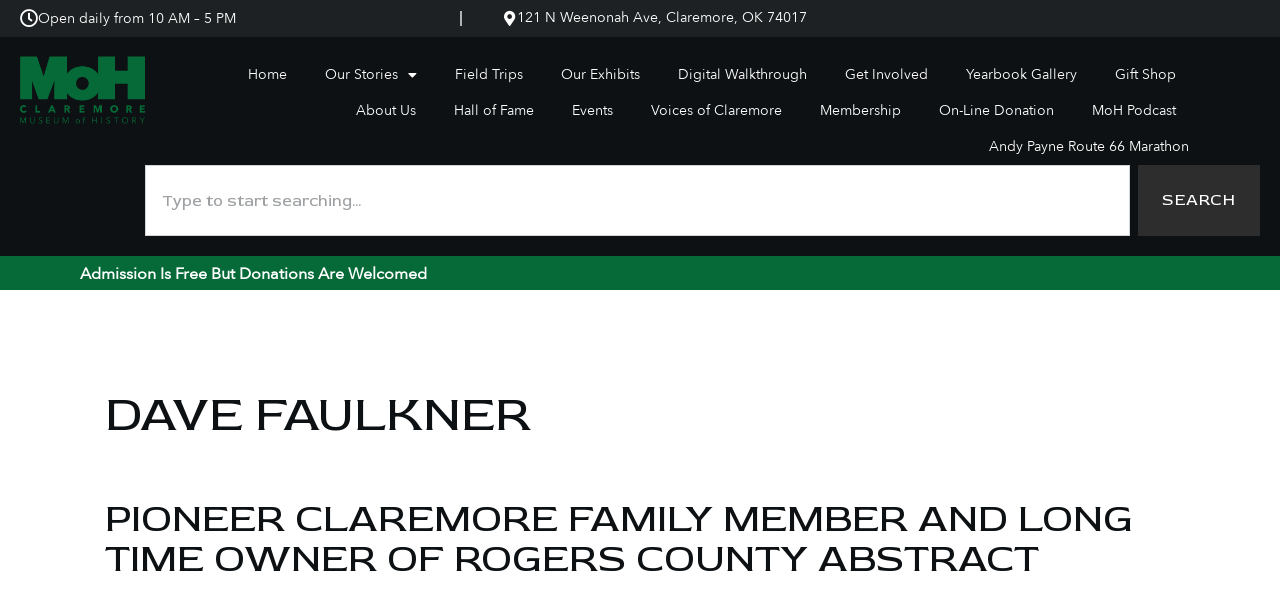

--- FILE ---
content_type: text/html; charset=UTF-8
request_url: https://claremoremoh.org/dave-faulkner/
body_size: 36187
content:
<!DOCTYPE html>
<html lang="en-US" class="no-js
									 scheme_default										">
<head>
			<meta charset="UTF-8">
		<meta name="viewport" content="width=device-width, initial-scale=1, maximum-scale=1">
		<meta name="format-detection" content="telephone=no">
		<link rel="profile" href="//gmpg.org/xfn/11">
					<link rel="pingback" href="https://claremoremoh.org/xmlrpc.php">
			<title>DAVE FAULKNER &#8211; MoH</title>
<link rel="stylesheet" type="text/css" href="https://use.typekit.net/seo6rpj.css"><meta name='robots' content='max-image-preview:large' />
<link rel='dns-prefetch' href='//fonts.googleapis.com' />
<link rel="alternate" type="application/rss+xml" title="MoH &raquo; Feed" href="https://claremoremoh.org/feed/" />
<link rel="alternate" type="application/rss+xml" title="MoH &raquo; Comments Feed" href="https://claremoremoh.org/comments/feed/" />
<link rel="alternate" type="text/calendar" title="MoH &raquo; iCal Feed" href="https://claremoremoh.org/events/?ical=1" />
<link rel="alternate" type="application/rss+xml" title="MoH &raquo; DAVE FAULKNER Comments Feed" href="https://claremoremoh.org/dave-faulkner/feed/" />
<link rel="alternate" title="oEmbed (JSON)" type="application/json+oembed" href="https://claremoremoh.org/wp-json/oembed/1.0/embed?url=https%3A%2F%2Fclaremoremoh.org%2Fdave-faulkner%2F" />
<link rel="alternate" title="oEmbed (XML)" type="text/xml+oembed" href="https://claremoremoh.org/wp-json/oembed/1.0/embed?url=https%3A%2F%2Fclaremoremoh.org%2Fdave-faulkner%2F&#038;format=xml" />
<meta property="og:url" content="https://claremoremoh.org/dave-faulkner/ "/>
			<meta property="og:title" content="DAVE FAULKNER" />
			<meta property="og:description" content="
Pioneer Claremore family member and long time owner of Rogers County Abstract




https://youtube.com/playlist?list=PLukXYaVMxE_TcgOGpuqRt2z6cmsBF9Bfu




Biography



Dave Faulkner was born December 1, 1951 in the Franklin Hospital in Claremore. Born into a family with a long history of public service, he also shares a family name. His great-grandfather, Dave M. Faulkner served on the Cherokee Council and Senate and was sent to Congress as a Cherokee delegate. He was the last Assistant Chief of the Cherokees prior to Statehood.&nbsp;&nbsp;His grandfather, Dave J. Faulkner was a Rogers County Commissioner and a Rogers County Sheriff.



Dave graduated from Claremore High School in1970, where he played baseball and basketball.&nbsp;He graduated from Oklahoma University in. 1975 with a BBA majoring in finance. He went into the oil and gas business and started Faulkner Land Company in 1982 in OKC, opening a Tulsa office in 1987. In 1992 he and his wife purchased Rogers County Abstract, which they owned until September of 2020.



Dave has served with numerous organizations and boards, was past Drive Chair and President of the Claremore Area United Way, Board of Directors for the Thoroughbred Racing Association of Oklahoma (9 years, 7 as president), and served 29 years on the board of RCB Bank.&nbsp;&nbsp;He joined Warren Pixley as Co-Chair of the Claremore 2000 Committee, which spearheaded a successful election to change Claremore’s form of City Government, which still stands. He was named Claremore’s Citizen of the Year in 1999.



He married Mary Horne in 1976. Her father, John E. Horne, was the last president of Oklahoma Military Academy.&nbsp;&nbsp;They were blessed with two sons, whose names have also been handed down the generations; Taylor Erwin Faulkner (1981-1994) and David Foreman Faulkner. David and his wife Marilyn have given Dave and Mary three grandchildren, Kirk David, Taylor and Alexander.&nbsp;&nbsp;Dave and Mary are members of the First Presbyterian Church in Claremore.
" />  
			<meta property="og:type" content="article" />				<meta property="og:image" content="https://claremoremoh.org/wp-content/uploads/2023/05/Screenshot-2023-05-25-at-12.41.18-AM.png"/>
				<style id='wp-img-auto-sizes-contain-inline-css' type='text/css'>
img:is([sizes=auto i],[sizes^="auto," i]){contain-intrinsic-size:3000px 1500px}
/*# sourceURL=wp-img-auto-sizes-contain-inline-css */
</style>
<link property="stylesheet" rel='stylesheet' id='givewp-campaign-blocks-fonts-css' href='https://fonts.googleapis.com/css2?family=Inter%3Awght%40400%3B500%3B600%3B700&#038;display=swap&#038;ver=6.9' type='text/css' media='all' />
<link property="stylesheet" rel='stylesheet' id='envira-gallery-style-css' href='https://claremoremoh.org/wp-content/plugins/envira-gallery/assets/css/envira.css?ver=1.13.1' type='text/css' media='all' />
<link property="stylesheet" rel='stylesheet' id='envira-gallery-jgallery-css' href='https://claremoremoh.org/wp-content/plugins/envira-gallery/assets/css/justifiedGallery.css?ver=1.13.1' type='text/css' media='all' />
<link property="stylesheet" rel='stylesheet' id='envira-elementor-style-css' href='https://claremoremoh.org/wp-content/plugins/envira-elementor/assets/css/admin.css?ver=1.13.1' type='text/css' media='all' />
<style id='wp-emoji-styles-inline-css' type='text/css'>

	img.wp-smiley, img.emoji {
		display: inline !important;
		border: none !important;
		box-shadow: none !important;
		height: 1em !important;
		width: 1em !important;
		margin: 0 0.07em !important;
		vertical-align: -0.1em !important;
		background: none !important;
		padding: 0 !important;
	}
/*# sourceURL=wp-emoji-styles-inline-css */
</style>
<link property="stylesheet" rel='stylesheet' id='wp-block-library-css' href='https://claremoremoh.org/wp-includes/css/dist/block-library/style.min.css?ver=6.9' type='text/css' media='all' />
<style id='classic-theme-styles-inline-css' type='text/css'>
/*! This file is auto-generated */
.wp-block-button__link{color:#fff;background-color:#32373c;border-radius:9999px;box-shadow:none;text-decoration:none;padding:calc(.667em + 2px) calc(1.333em + 2px);font-size:1.125em}.wp-block-file__button{background:#32373c;color:#fff;text-decoration:none}
/*# sourceURL=/wp-includes/css/classic-themes.min.css */
</style>
<style id='givewp-campaign-comments-block-style-inline-css' type='text/css'>
.givewp-campaign-comment-block-card{display:flex;gap:var(--givewp-spacing-3);padding:var(--givewp-spacing-4) 0}.givewp-campaign-comment-block-card__avatar{align-items:center;border-radius:50%;display:flex;height:40px;justify-content:center;width:40px}.givewp-campaign-comment-block-card__avatar img{align-items:center;border-radius:50%;display:flex;height:auto;justify-content:center;min-width:40px;width:100%}.givewp-campaign-comment-block-card__donor-name{color:var(--givewp-neutral-700);font-size:1rem;font-weight:600;line-height:1.5;margin:0;text-align:left}.givewp-campaign-comment-block-card__details{align-items:center;color:var(--givewp-neutral-400);display:flex;font-size:.875rem;font-weight:500;gap:var(--givewp-spacing-2);height:auto;line-height:1.43;margin:2px 0 var(--givewp-spacing-3) 0;text-align:left}.givewp-campaign-comment-block-card__comment{color:var(--givewp-neutral-700);font-size:1rem;line-height:1.5;margin:0;text-align:left}.givewp-campaign-comment-block-card__read-more{background:none;border:none;color:var(--givewp-blue-500);cursor:pointer;font-size:.875rem;line-height:1.43;outline:none;padding:0}
.givewp-campaign-comments-block-empty-state{align-items:center;background-color:var(--givewp-shades-white);border:1px solid var(--givewp-neutral-50);border-radius:.5rem;display:flex;flex-direction:column;justify-content:center;padding:var(--givewp-spacing-6)}.givewp-campaign-comments-block-empty-state__details{align-items:center;display:flex;flex-direction:column;gap:var(--givewp-spacing-1);justify-content:center;margin:.875rem 0}.givewp-campaign-comments-block-empty-state__title{color:var(--givewp-neutral-700);font-size:1rem;font-weight:500;margin:0}.givewp-campaign-comments-block-empty-state__description{color:var(--givewp-neutral-700);font-size:.875rem;line-height:1.43;margin:0}
.givewp-campaign-comment-block{background-color:var(--givewp-shades-white);display:flex;flex-direction:column;gap:var(--givewp-spacing-2);padding:var(--givewp-spacing-6) 0}.givewp-campaign-comment-block__title{color:var(--givewp-neutral-900);font-size:18px;font-weight:600;line-height:1.56;margin:0;text-align:left}.givewp-campaign-comment-block__cta{align-items:center;background-color:var(--givewp-neutral-50);border-radius:4px;color:var(--giewp-neutral-500);display:flex;font-size:14px;font-weight:600;gap:8px;height:36px;line-height:1.43;margin:0;padding:var(--givewp-spacing-2) var(--givewp-spacing-4);text-align:left}

/*# sourceURL=https://claremoremoh.org/wp-content/plugins/give/build/campaignCommentsBlockApp.css */
</style>
<style id='givewp-campaign-cover-block-style-inline-css' type='text/css'>
.givewp-campaign-selector{border:1px solid #e5e7eb;border-radius:5px;box-shadow:0 2px 4px 0 rgba(0,0,0,.05);display:flex;flex-direction:column;gap:20px;padding:40px 24px}.givewp-campaign-selector__label{padding-bottom:16px}.givewp-campaign-selector__select input[type=text]:focus{border-color:transparent;box-shadow:0 0 0 1px transparent;outline:2px solid transparent}.givewp-campaign-selector__logo{align-self:center}.givewp-campaign-selector__open{background:#2271b1;border:none;border-radius:5px;color:#fff;cursor:pointer;padding:.5rem 1rem}.givewp-campaign-selector__submit{background-color:#27ae60;border:0;border-radius:5px;color:#fff;font-weight:700;outline:none;padding:1rem;text-align:center;transition:.2s;width:100%}.givewp-campaign-selector__submit:disabled{background-color:#f3f4f6;color:#9ca0af}.givewp-campaign-selector__submit:hover:not(:disabled){cursor:pointer;filter:brightness(1.2)}
.givewp-campaign-cover-block__button{align-items:center;border:1px solid #2271b1;border-radius:2px;color:#2271b1;display:flex;justify-content:center;margin-bottom:.5rem;min-height:32px;width:100%}.givewp-campaign-cover-block__image{border-radius:2px;display:flex;flex-grow:1;margin-bottom:.5rem;max-height:4.44rem;-o-object-fit:cover;object-fit:cover;width:100%}.givewp-campaign-cover-block__help-text{color:#4b5563;font-size:.75rem;font-stretch:normal;font-style:normal;font-weight:400;letter-spacing:normal;line-height:1.4;text-align:left}.givewp-campaign-cover-block__edit-campaign-link{align-items:center;display:inline-flex;font-size:.75rem;font-stretch:normal;font-style:normal;font-weight:400;gap:.125rem;line-height:1.4}.givewp-campaign-cover-block__edit-campaign-link svg{fill:currentColor;height:1.25rem;width:1.25rem}.givewp-campaign-cover-block-preview__image{align-items:center;display:flex;height:100%;justify-content:center;width:100%}

/*# sourceURL=https://claremoremoh.org/wp-content/plugins/give/build/campaignCoverBlock.css */
</style>
<style id='givewp-campaign-donations-style-inline-css' type='text/css'>
.givewp-campaign-donations-block{padding:1.5rem 0}.givewp-campaign-donations-block *{font-family:Inter,sans-serif}.givewp-campaign-donations-block .givewp-campaign-donations-block__header{align-items:center;display:flex;justify-content:space-between;margin-bottom:.5rem}.givewp-campaign-donations-block .givewp-campaign-donations-block__title{color:var(--givewp-neutral-900);font-size:1.125rem;font-weight:600;line-height:1.56;margin:0}.givewp-campaign-donations-block .givewp-campaign-donations-block__donations{display:grid;gap:.5rem;margin:0;padding:0}.givewp-campaign-donations-block .givewp-campaign-donations-block__donation,.givewp-campaign-donations-block .givewp-campaign-donations-block__empty-state{background-color:var(--givewp-shades-white);border:1px solid var(--givewp-neutral-50);border-radius:.5rem;display:flex;padding:1rem}.givewp-campaign-donations-block .givewp-campaign-donations-block__donation{align-items:center;gap:.75rem}.givewp-campaign-donations-block .givewp-campaign-donations-block__donation-icon{align-items:center;display:flex}.givewp-campaign-donations-block .givewp-campaign-donations-block__donation-icon img{border-radius:100%;height:2.5rem;-o-object-fit:cover;object-fit:cover;width:2.5rem}.givewp-campaign-donations-block .givewp-campaign-donations-block__donation-info{display:flex;flex-direction:column;justify-content:center;row-gap:.25rem}.givewp-campaign-donations-block .givewp-campaign-donations-block__donation-description{color:var(--givewp-neutral-500);font-size:1rem;font-weight:500;line-height:1.5;margin:0}.givewp-campaign-donations-block .givewp-campaign-donations-block__donation-description strong{color:var(--givewp-neutral-700);font-weight:600}.givewp-campaign-donations-block .givewp-campaign-donations-block__donation-date{align-items:center;color:var(--givewp-neutral-400);display:flex;font-size:.875rem;font-weight:500;line-height:1.43}.givewp-campaign-donations-block .givewp-campaign-donations-block__donation-ribbon{align-items:center;border-radius:100%;color:#1f2937;display:flex;height:1.25rem;justify-content:center;margin-left:auto;width:1.25rem}.givewp-campaign-donations-block .givewp-campaign-donations-block__donation-ribbon[data-position="1"]{background-color:gold}.givewp-campaign-donations-block .givewp-campaign-donations-block__donation-ribbon[data-position="2"]{background-color:silver}.givewp-campaign-donations-block .givewp-campaign-donations-block__donation-ribbon[data-position="3"]{background-color:#cd7f32;color:#fffaf2}.givewp-campaign-donations-block .givewp-campaign-donations-block__donation-amount{color:var(--givewp-neutral-700);font-size:1.125rem;font-weight:600;line-height:1.56;margin-left:auto}.givewp-campaign-donations-block .givewp-campaign-donations-block__footer{display:flex;justify-content:center;margin-top:.5rem}.givewp-campaign-donations-block .givewp-campaign-donations-block__donate-button button.givewp-donation-form-modal__open,.givewp-campaign-donations-block .givewp-campaign-donations-block__empty-button button.givewp-donation-form-modal__open,.givewp-campaign-donations-block .givewp-campaign-donations-block__load-more-button{background:none!important;border:1px solid var(--givewp-primary-color);border-radius:.5rem;color:var(--givewp-primary-color)!important;font-size:.875rem;font-weight:600;line-height:1.43;padding:.25rem 1rem!important}.givewp-campaign-donations-block .givewp-campaign-donations-block__donate-button button.givewp-donation-form-modal__open:hover,.givewp-campaign-donations-block .givewp-campaign-donations-block__empty-button button.givewp-donation-form-modal__open:hover,.givewp-campaign-donations-block .givewp-campaign-donations-block__load-more-button:hover{background:var(--givewp-primary-color)!important;color:var(--givewp-shades-white)!important}.givewp-campaign-donations-block .givewp-campaign-donations-block__empty-state{align-items:center;flex-direction:column;padding:1.5rem}.givewp-campaign-donations-block .givewp-campaign-donations-block__empty-description,.givewp-campaign-donations-block .givewp-campaign-donations-block__empty-title{color:var(--givewp-neutral-700);margin:0}.givewp-campaign-donations-block .givewp-campaign-donations-block__empty-title{font-size:1rem;font-weight:500;line-height:1.5}.givewp-campaign-donations-block .givewp-campaign-donations-block__empty-description{font-size:.875rem;line-height:1.43;margin-top:.25rem}.givewp-campaign-donations-block .givewp-campaign-donations-block__empty-icon{color:var(--givewp-secondary-color);margin-bottom:.875rem;order:-1}.givewp-campaign-donations-block .givewp-campaign-donations-block__empty-button{margin-top:.875rem}.givewp-campaign-donations-block .givewp-campaign-donations-block__empty-button button.givewp-donation-form-modal__open{border-radius:.25rem;padding:.5rem 1rem!important}

/*# sourceURL=https://claremoremoh.org/wp-content/plugins/give/build/campaignDonationsBlockApp.css */
</style>
<style id='givewp-campaign-donors-style-inline-css' type='text/css'>
.givewp-campaign-donors-block{padding:1.5rem 0}.givewp-campaign-donors-block *{font-family:Inter,sans-serif}.givewp-campaign-donors-block .givewp-campaign-donors-block__header{align-items:center;display:flex;justify-content:space-between;margin-bottom:.5rem}.givewp-campaign-donors-block .givewp-campaign-donors-block__title{color:var(--givewp-neutral-900);font-size:1.125rem;font-weight:600;line-height:1.56;margin:0}.givewp-campaign-donors-block .givewp-campaign-donors-block__donors{display:grid;gap:.5rem;margin:0;padding:0}.givewp-campaign-donors-block .givewp-campaign-donors-block__donor,.givewp-campaign-donors-block .givewp-campaign-donors-block__empty-state{background-color:var(--givewp-shades-white);border:1px solid var(--givewp-neutral-50);border-radius:.5rem;display:flex;padding:1rem}.givewp-campaign-donors-block .givewp-campaign-donors-block__donor{align-items:center;gap:.75rem}.givewp-campaign-donors-block .givewp-campaign-donors-block__donor-avatar{align-items:center;display:flex}.givewp-campaign-donors-block .givewp-campaign-donors-block__donor-avatar img{border-radius:100%;height:2.5rem;-o-object-fit:cover;object-fit:cover;width:2.5rem}.givewp-campaign-donors-block .givewp-campaign-donors-block__donor-info{align-items:center;display:flex;flex-wrap:wrap;row-gap:.25rem}.givewp-campaign-donors-block .givewp-campaign-donors-block__donor-name{color:var(--givewp-neutral-900);font-size:1rem;font-weight:600;line-height:1.5;margin:0}.givewp-campaign-donors-block .givewp-campaign-donors-block__donor-date{align-items:center;color:var(--givewp-neutral-400);display:flex;font-size:.875rem;font-weight:500;line-height:1.43}.givewp-campaign-donors-block .givewp-campaign-donors-block__donor-date:before{background:var(--givewp-neutral-100);border-radius:100%;content:"";display:block;height:.25rem;margin:0 .5rem;width:.25rem}.givewp-campaign-donors-block .givewp-campaign-donors-block__donor-ribbon{align-items:center;border-radius:100%;color:#1f2937;display:flex;height:1.25rem;justify-content:center;margin-left:.5rem;width:1.25rem}.givewp-campaign-donors-block .givewp-campaign-donors-block__donor-ribbon[data-position="1"]{background-color:gold}.givewp-campaign-donors-block .givewp-campaign-donors-block__donor-ribbon[data-position="2"]{background-color:silver}.givewp-campaign-donors-block .givewp-campaign-donors-block__donor-ribbon[data-position="3"]{background-color:#cd7f32;color:#fffaf2}.givewp-campaign-donors-block .givewp-campaign-donors-block__donor-company{color:var(--givewp-neutral-400);display:flex;flex:0 0 100%;font-size:.875rem;font-weight:500;line-height:1.43}.givewp-campaign-donors-block .givewp-campaign-donors-block__donor-amount{color:var(--givewp-neutral-700);font-size:1.125rem;font-weight:600;line-height:1.56;margin-left:auto}.givewp-campaign-donors-block .givewp-campaign-donors-block__footer{display:flex;justify-content:center;margin-top:.5rem}.givewp-campaign-donors-block .givewp-campaign-donors-block__donate-button button.givewp-donation-form-modal__open,.givewp-campaign-donors-block .givewp-campaign-donors-block__empty-button button.givewp-donation-form-modal__open,.givewp-campaign-donors-block .givewp-campaign-donors-block__load-more-button{background:none!important;border:1px solid var(--givewp-primary-color);border-radius:.5rem;color:var(--givewp-primary-color)!important;font-size:.875rem;font-weight:600;line-height:1.43;padding:.25rem 1rem!important}.givewp-campaign-donors-block .givewp-campaign-donors-block__donate-button button.givewp-donation-form-modal__open:hover,.givewp-campaign-donors-block .givewp-campaign-donors-block__empty-button button.givewp-donation-form-modal__open:hover,.givewp-campaign-donors-block .givewp-campaign-donors-block__load-more-button:hover{background:var(--givewp-primary-color)!important;color:var(--givewp-shades-white)!important}.givewp-campaign-donors-block .givewp-campaign-donors-block__empty-state{align-items:center;flex-direction:column;padding:1.5rem}.givewp-campaign-donors-block .givewp-campaign-donors-block__empty-description,.givewp-campaign-donors-block .givewp-campaign-donors-block__empty-title{color:var(--givewp-neutral-700);margin:0}.givewp-campaign-donors-block .givewp-campaign-donors-block__empty-title{font-size:1rem;font-weight:500;line-height:1.5}.givewp-campaign-donors-block .givewp-campaign-donors-block__empty-description{font-size:.875rem;line-height:1.43;margin-top:.25rem}.givewp-campaign-donors-block .givewp-campaign-donors-block__empty-icon{color:var(--givewp-secondary-color);margin-bottom:.875rem;order:-1}.givewp-campaign-donors-block .givewp-campaign-donors-block__empty-button{margin-top:.875rem}.givewp-campaign-donors-block .givewp-campaign-donors-block__empty-button button.givewp-donation-form-modal__open{border-radius:.25rem;padding:.5rem 1rem!important}

/*# sourceURL=https://claremoremoh.org/wp-content/plugins/give/build/campaignDonorsBlockApp.css */
</style>
<style id='givewp-campaign-form-style-inline-css' type='text/css'>
.givewp-donation-form-modal{outline:none;overflow-y:scroll;padding:1rem;width:100%}.givewp-donation-form-modal[data-entering=true]{animation:modal-fade .3s,modal-zoom .6s}@keyframes modal-fade{0%{opacity:0}to{opacity:1}}@keyframes modal-zoom{0%{transform:scale(.8)}to{transform:scale(1)}}.givewp-donation-form-modal__overlay{align-items:center;background:rgba(0,0,0,.7);display:flex;flex-direction:column;height:var(--visual-viewport-height);justify-content:center;left:0;position:fixed;top:0;width:100vw;z-index:100}.givewp-donation-form-modal__overlay[data-loading=true]{display:none}.givewp-donation-form-modal__overlay[data-entering=true]{animation:modal-fade .3s}.givewp-donation-form-modal__overlay[data-exiting=true]{animation:modal-fade .15s ease-in reverse}.givewp-donation-form-modal__open__spinner{left:50%;line-height:1;position:absolute;top:50%;transform:translate(-50%,-50%);z-index:100}.givewp-donation-form-modal__open{position:relative}.givewp-donation-form-modal__close{background:#e7e8ed;border:1px solid transparent;border-radius:50%;cursor:pointer;display:flex;padding:.75rem;position:fixed;right:25px;top:25px;transition:.2s;width:-moz-fit-content;width:fit-content;z-index:999}.givewp-donation-form-modal__close svg{height:1rem;width:1rem}.givewp-donation-form-modal__close:active,.givewp-donation-form-modal__close:focus,.givewp-donation-form-modal__close:hover{background-color:#caccd7;border:1px solid #caccd7}.admin-bar .givewp-donation-form-modal{margin-top:32px}.admin-bar .givewp-donation-form-modal__close{top:57px}
.givewp-entity-selector{border:1px solid #e5e7eb;border-radius:5px;box-shadow:0 2px 4px 0 rgba(0,0,0,.05);display:flex;flex-direction:column;gap:20px;padding:40px 24px}.givewp-entity-selector__label{padding-bottom:16px}.givewp-entity-selector__select input[type=text]:focus{border-color:transparent;box-shadow:0 0 0 1px transparent;outline:2px solid transparent}.givewp-entity-selector__logo{align-self:center}.givewp-entity-selector__open{background:#2271b1;border:none;border-radius:5px;color:#fff;cursor:pointer;padding:.5rem 1rem}.givewp-entity-selector__submit{background-color:#27ae60;border:0;border-radius:5px;color:#fff;font-weight:700;outline:none;padding:1rem;text-align:center;transition:.2s;width:100%}.givewp-entity-selector__submit:disabled{background-color:#f3f4f6;color:#9ca0af}.givewp-entity-selector__submit:hover:not(:disabled){cursor:pointer;filter:brightness(1.2)}
.givewp-campaign-selector{border:1px solid #e5e7eb;border-radius:5px;box-shadow:0 2px 4px 0 rgba(0,0,0,.05);display:flex;flex-direction:column;gap:20px;padding:40px 24px}.givewp-campaign-selector__label{padding-bottom:16px}.givewp-campaign-selector__select input[type=text]:focus{border-color:transparent;box-shadow:0 0 0 1px transparent;outline:2px solid transparent}.givewp-campaign-selector__logo{align-self:center}.givewp-campaign-selector__open{background:#2271b1;border:none;border-radius:5px;color:#fff;cursor:pointer;padding:.5rem 1rem}.givewp-campaign-selector__submit{background-color:#27ae60;border:0;border-radius:5px;color:#fff;font-weight:700;outline:none;padding:1rem;text-align:center;transition:.2s;width:100%}.givewp-campaign-selector__submit:disabled{background-color:#f3f4f6;color:#9ca0af}.givewp-campaign-selector__submit:hover:not(:disabled){cursor:pointer;filter:brightness(1.2)}
.givewp-donation-form-link,.givewp-donation-form-modal__open{background:var(--givewp-primary-color,#2271b1);border:none;border-radius:5px;color:#fff;cursor:pointer;font-family:-apple-system,BlinkMacSystemFont,Segoe UI,Roboto,Oxygen-Sans,Ubuntu,Cantarell,Helvetica Neue,sans-serif;font-size:1rem;font-weight:500!important;line-height:1.5;padding:.75rem 1.25rem!important;text-decoration:none!important;transition:all .2s ease;width:100%}.givewp-donation-form-link:active,.givewp-donation-form-link:focus,.givewp-donation-form-link:focus-visible,.givewp-donation-form-link:hover,.givewp-donation-form-modal__open:active,.givewp-donation-form-modal__open:focus,.givewp-donation-form-modal__open:focus-visible,.givewp-donation-form-modal__open:hover{background-color:color-mix(in srgb,var(--givewp-primary-color,#2271b1),#000 20%)}.components-input-control__label{width:100%}.wp-block-givewp-campaign-form{position:relative}.wp-block-givewp-campaign-form form[id*=give-form] #give-gateway-radio-list>li input[type=radio]{display:inline-block}.wp-block-givewp-campaign-form iframe{pointer-events:none;width:100%!important}.give-change-donation-form-btn svg{margin-top:3px}.givewp-default-form-toggle{margin-top:var(--givewp-spacing-4)}

/*# sourceURL=https://claremoremoh.org/wp-content/plugins/give/build/campaignFormBlock.css */
</style>
<style id='givewp-campaign-goal-style-inline-css' type='text/css'>
.givewp-campaign-goal{display:flex;flex-direction:column;gap:.5rem;padding-bottom:1rem}.givewp-campaign-goal__container{display:flex;flex-direction:row;justify-content:space-between}.givewp-campaign-goal__container-item{display:flex;flex-direction:column;gap:.2rem}.givewp-campaign-goal__container-item span{color:var(--givewp-neutral-500);font-size:12px;font-weight:600;letter-spacing:.48px;line-height:1.5;text-transform:uppercase}.givewp-campaign-goal__container-item strong{color:var(--givewp-neutral-900);font-size:20px;font-weight:600;line-height:1.6}.givewp-campaign-goal__progress-bar{display:flex}.givewp-campaign-goal__progress-bar-container{background-color:#f2f2f2;border-radius:14px;box-shadow:inset 0 1px 4px 0 rgba(0,0,0,.09);display:flex;flex-grow:1;height:8px}.givewp-campaign-goal__progress-bar-progress{background:var(--givewp-secondary-color,#2d802f);border-radius:14px;box-shadow:inset 0 1px 4px 0 rgba(0,0,0,.09);display:flex;height:8px}

/*# sourceURL=https://claremoremoh.org/wp-content/plugins/give/build/campaignGoalBlockApp.css */
</style>
<style id='givewp-campaign-stats-block-style-inline-css' type='text/css'>
.givewp-campaign-stats-block span{color:var(--givewp-neutral-500);display:block;font-size:12px;font-weight:600;letter-spacing:.48px;line-height:1.5;margin-bottom:2px;text-align:left;text-transform:uppercase}.givewp-campaign-stats-block strong{color:var(--givewp-neutral-900);font-size:20px;font-weight:600;letter-spacing:normal;line-height:1.6}

/*# sourceURL=https://claremoremoh.org/wp-content/plugins/give/build/campaignStatsBlockApp.css */
</style>
<style id='givewp-campaign-donate-button-style-inline-css' type='text/css'>
.givewp-donation-form-link,.givewp-donation-form-modal__open{background:var(--givewp-primary-color,#2271b1);border:none;border-radius:5px;color:#fff;cursor:pointer;font-family:-apple-system,BlinkMacSystemFont,Segoe UI,Roboto,Oxygen-Sans,Ubuntu,Cantarell,Helvetica Neue,sans-serif;font-size:1rem;font-weight:500!important;line-height:1.5;padding:.75rem 1.25rem!important;text-decoration:none!important;transition:all .2s ease;width:100%}.givewp-donation-form-link:active,.givewp-donation-form-link:focus,.givewp-donation-form-link:focus-visible,.givewp-donation-form-link:hover,.givewp-donation-form-modal__open:active,.givewp-donation-form-modal__open:focus,.givewp-donation-form-modal__open:focus-visible,.givewp-donation-form-modal__open:hover{background-color:color-mix(in srgb,var(--givewp-primary-color,#2271b1),#000 20%)}.give-change-donation-form-btn svg{margin-top:3px}.givewp-default-form-toggle{margin-top:var(--givewp-spacing-4)}

/*# sourceURL=https://claremoremoh.org/wp-content/plugins/give/build/campaignDonateButtonBlockApp.css */
</style>
<style id='global-styles-inline-css' type='text/css'>
:root{--wp--preset--aspect-ratio--square: 1;--wp--preset--aspect-ratio--4-3: 4/3;--wp--preset--aspect-ratio--3-4: 3/4;--wp--preset--aspect-ratio--3-2: 3/2;--wp--preset--aspect-ratio--2-3: 2/3;--wp--preset--aspect-ratio--16-9: 16/9;--wp--preset--aspect-ratio--9-16: 9/16;--wp--preset--color--black: #000000;--wp--preset--color--cyan-bluish-gray: #abb8c3;--wp--preset--color--white: #ffffff;--wp--preset--color--pale-pink: #f78da7;--wp--preset--color--vivid-red: #cf2e2e;--wp--preset--color--luminous-vivid-orange: #ff6900;--wp--preset--color--luminous-vivid-amber: #fcb900;--wp--preset--color--light-green-cyan: #7bdcb5;--wp--preset--color--vivid-green-cyan: #00d084;--wp--preset--color--pale-cyan-blue: #8ed1fc;--wp--preset--color--vivid-cyan-blue: #0693e3;--wp--preset--color--vivid-purple: #9b51e0;--wp--preset--color--bg-color: #ffffff;--wp--preset--color--bd-color: #D2D5D7;--wp--preset--color--text-dark: #0D1113;--wp--preset--color--text-light: #9DA0A2;--wp--preset--color--text-link: #056a37;--wp--preset--color--text-hover: #056a37;--wp--preset--color--text-link-2: #80d572;--wp--preset--color--text-hover-2: #8be77c;--wp--preset--color--text-link-3: #ddb837;--wp--preset--color--text-hover-3: #eec432;--wp--preset--gradient--vivid-cyan-blue-to-vivid-purple: linear-gradient(135deg,rgb(6,147,227) 0%,rgb(155,81,224) 100%);--wp--preset--gradient--light-green-cyan-to-vivid-green-cyan: linear-gradient(135deg,rgb(122,220,180) 0%,rgb(0,208,130) 100%);--wp--preset--gradient--luminous-vivid-amber-to-luminous-vivid-orange: linear-gradient(135deg,rgb(252,185,0) 0%,rgb(255,105,0) 100%);--wp--preset--gradient--luminous-vivid-orange-to-vivid-red: linear-gradient(135deg,rgb(255,105,0) 0%,rgb(207,46,46) 100%);--wp--preset--gradient--very-light-gray-to-cyan-bluish-gray: linear-gradient(135deg,rgb(238,238,238) 0%,rgb(169,184,195) 100%);--wp--preset--gradient--cool-to-warm-spectrum: linear-gradient(135deg,rgb(74,234,220) 0%,rgb(151,120,209) 20%,rgb(207,42,186) 40%,rgb(238,44,130) 60%,rgb(251,105,98) 80%,rgb(254,248,76) 100%);--wp--preset--gradient--blush-light-purple: linear-gradient(135deg,rgb(255,206,236) 0%,rgb(152,150,240) 100%);--wp--preset--gradient--blush-bordeaux: linear-gradient(135deg,rgb(254,205,165) 0%,rgb(254,45,45) 50%,rgb(107,0,62) 100%);--wp--preset--gradient--luminous-dusk: linear-gradient(135deg,rgb(255,203,112) 0%,rgb(199,81,192) 50%,rgb(65,88,208) 100%);--wp--preset--gradient--pale-ocean: linear-gradient(135deg,rgb(255,245,203) 0%,rgb(182,227,212) 50%,rgb(51,167,181) 100%);--wp--preset--gradient--electric-grass: linear-gradient(135deg,rgb(202,248,128) 0%,rgb(113,206,126) 100%);--wp--preset--gradient--midnight: linear-gradient(135deg,rgb(2,3,129) 0%,rgb(40,116,252) 100%);--wp--preset--font-size--small: 13px;--wp--preset--font-size--medium: 20px;--wp--preset--font-size--large: 36px;--wp--preset--font-size--x-large: 42px;--wp--preset--spacing--20: 0.44rem;--wp--preset--spacing--30: 0.67rem;--wp--preset--spacing--40: 1rem;--wp--preset--spacing--50: 1.5rem;--wp--preset--spacing--60: 2.25rem;--wp--preset--spacing--70: 3.38rem;--wp--preset--spacing--80: 5.06rem;--wp--preset--shadow--natural: 6px 6px 9px rgba(0, 0, 0, 0.2);--wp--preset--shadow--deep: 12px 12px 50px rgba(0, 0, 0, 0.4);--wp--preset--shadow--sharp: 6px 6px 0px rgba(0, 0, 0, 0.2);--wp--preset--shadow--outlined: 6px 6px 0px -3px rgb(255, 255, 255), 6px 6px rgb(0, 0, 0);--wp--preset--shadow--crisp: 6px 6px 0px rgb(0, 0, 0);}:where(.is-layout-flex){gap: 0.5em;}:where(.is-layout-grid){gap: 0.5em;}body .is-layout-flex{display: flex;}.is-layout-flex{flex-wrap: wrap;align-items: center;}.is-layout-flex > :is(*, div){margin: 0;}body .is-layout-grid{display: grid;}.is-layout-grid > :is(*, div){margin: 0;}:where(.wp-block-columns.is-layout-flex){gap: 2em;}:where(.wp-block-columns.is-layout-grid){gap: 2em;}:where(.wp-block-post-template.is-layout-flex){gap: 1.25em;}:where(.wp-block-post-template.is-layout-grid){gap: 1.25em;}.has-black-color{color: var(--wp--preset--color--black) !important;}.has-cyan-bluish-gray-color{color: var(--wp--preset--color--cyan-bluish-gray) !important;}.has-white-color{color: var(--wp--preset--color--white) !important;}.has-pale-pink-color{color: var(--wp--preset--color--pale-pink) !important;}.has-vivid-red-color{color: var(--wp--preset--color--vivid-red) !important;}.has-luminous-vivid-orange-color{color: var(--wp--preset--color--luminous-vivid-orange) !important;}.has-luminous-vivid-amber-color{color: var(--wp--preset--color--luminous-vivid-amber) !important;}.has-light-green-cyan-color{color: var(--wp--preset--color--light-green-cyan) !important;}.has-vivid-green-cyan-color{color: var(--wp--preset--color--vivid-green-cyan) !important;}.has-pale-cyan-blue-color{color: var(--wp--preset--color--pale-cyan-blue) !important;}.has-vivid-cyan-blue-color{color: var(--wp--preset--color--vivid-cyan-blue) !important;}.has-vivid-purple-color{color: var(--wp--preset--color--vivid-purple) !important;}.has-black-background-color{background-color: var(--wp--preset--color--black) !important;}.has-cyan-bluish-gray-background-color{background-color: var(--wp--preset--color--cyan-bluish-gray) !important;}.has-white-background-color{background-color: var(--wp--preset--color--white) !important;}.has-pale-pink-background-color{background-color: var(--wp--preset--color--pale-pink) !important;}.has-vivid-red-background-color{background-color: var(--wp--preset--color--vivid-red) !important;}.has-luminous-vivid-orange-background-color{background-color: var(--wp--preset--color--luminous-vivid-orange) !important;}.has-luminous-vivid-amber-background-color{background-color: var(--wp--preset--color--luminous-vivid-amber) !important;}.has-light-green-cyan-background-color{background-color: var(--wp--preset--color--light-green-cyan) !important;}.has-vivid-green-cyan-background-color{background-color: var(--wp--preset--color--vivid-green-cyan) !important;}.has-pale-cyan-blue-background-color{background-color: var(--wp--preset--color--pale-cyan-blue) !important;}.has-vivid-cyan-blue-background-color{background-color: var(--wp--preset--color--vivid-cyan-blue) !important;}.has-vivid-purple-background-color{background-color: var(--wp--preset--color--vivid-purple) !important;}.has-black-border-color{border-color: var(--wp--preset--color--black) !important;}.has-cyan-bluish-gray-border-color{border-color: var(--wp--preset--color--cyan-bluish-gray) !important;}.has-white-border-color{border-color: var(--wp--preset--color--white) !important;}.has-pale-pink-border-color{border-color: var(--wp--preset--color--pale-pink) !important;}.has-vivid-red-border-color{border-color: var(--wp--preset--color--vivid-red) !important;}.has-luminous-vivid-orange-border-color{border-color: var(--wp--preset--color--luminous-vivid-orange) !important;}.has-luminous-vivid-amber-border-color{border-color: var(--wp--preset--color--luminous-vivid-amber) !important;}.has-light-green-cyan-border-color{border-color: var(--wp--preset--color--light-green-cyan) !important;}.has-vivid-green-cyan-border-color{border-color: var(--wp--preset--color--vivid-green-cyan) !important;}.has-pale-cyan-blue-border-color{border-color: var(--wp--preset--color--pale-cyan-blue) !important;}.has-vivid-cyan-blue-border-color{border-color: var(--wp--preset--color--vivid-cyan-blue) !important;}.has-vivid-purple-border-color{border-color: var(--wp--preset--color--vivid-purple) !important;}.has-vivid-cyan-blue-to-vivid-purple-gradient-background{background: var(--wp--preset--gradient--vivid-cyan-blue-to-vivid-purple) !important;}.has-light-green-cyan-to-vivid-green-cyan-gradient-background{background: var(--wp--preset--gradient--light-green-cyan-to-vivid-green-cyan) !important;}.has-luminous-vivid-amber-to-luminous-vivid-orange-gradient-background{background: var(--wp--preset--gradient--luminous-vivid-amber-to-luminous-vivid-orange) !important;}.has-luminous-vivid-orange-to-vivid-red-gradient-background{background: var(--wp--preset--gradient--luminous-vivid-orange-to-vivid-red) !important;}.has-very-light-gray-to-cyan-bluish-gray-gradient-background{background: var(--wp--preset--gradient--very-light-gray-to-cyan-bluish-gray) !important;}.has-cool-to-warm-spectrum-gradient-background{background: var(--wp--preset--gradient--cool-to-warm-spectrum) !important;}.has-blush-light-purple-gradient-background{background: var(--wp--preset--gradient--blush-light-purple) !important;}.has-blush-bordeaux-gradient-background{background: var(--wp--preset--gradient--blush-bordeaux) !important;}.has-luminous-dusk-gradient-background{background: var(--wp--preset--gradient--luminous-dusk) !important;}.has-pale-ocean-gradient-background{background: var(--wp--preset--gradient--pale-ocean) !important;}.has-electric-grass-gradient-background{background: var(--wp--preset--gradient--electric-grass) !important;}.has-midnight-gradient-background{background: var(--wp--preset--gradient--midnight) !important;}.has-small-font-size{font-size: var(--wp--preset--font-size--small) !important;}.has-medium-font-size{font-size: var(--wp--preset--font-size--medium) !important;}.has-large-font-size{font-size: var(--wp--preset--font-size--large) !important;}.has-x-large-font-size{font-size: var(--wp--preset--font-size--x-large) !important;}
:where(.wp-block-post-template.is-layout-flex){gap: 1.25em;}:where(.wp-block-post-template.is-layout-grid){gap: 1.25em;}
:where(.wp-block-term-template.is-layout-flex){gap: 1.25em;}:where(.wp-block-term-template.is-layout-grid){gap: 1.25em;}
:where(.wp-block-columns.is-layout-flex){gap: 2em;}:where(.wp-block-columns.is-layout-grid){gap: 2em;}
:root :where(.wp-block-pullquote){font-size: 1.5em;line-height: 1.6;}
/*# sourceURL=global-styles-inline-css */
</style>
<link property="stylesheet" rel='stylesheet' id='contact-form-7-css' href='https://claremoremoh.org/wp-content/plugins/contact-form-7/includes/css/styles.css?ver=6.1.4' type='text/css' media='all' />
<link property="stylesheet" rel='stylesheet' id='trx_addons-icons-css' href='https://claremoremoh.org/wp-content/plugins/trx_addons/css/font-icons/css/trx_addons_icons.css' type='text/css' media='all' />
<link property="stylesheet" rel='stylesheet' id='jquery-swiper-css' href='https://claremoremoh.org/wp-content/plugins/trx_addons/js/swiper/swiper.min.css' type='text/css' media='all' />
<link property="stylesheet" rel='stylesheet' id='magnific-popup-css' href='https://claremoremoh.org/wp-content/plugins/trx_addons/js/magnific/magnific-popup.min.css' type='text/css' media='all' />
<link property="stylesheet" rel='stylesheet' id='trx_addons-css' href='https://claremoremoh.org/wp-content/plugins/trx_addons/css/__styles.css' type='text/css' media='all' />
<link property="stylesheet" rel='stylesheet' id='trx_addons-animation-css' href='https://claremoremoh.org/wp-content/plugins/trx_addons/css/trx_addons.animation.css' type='text/css' media='all' />
<link property="stylesheet" rel='stylesheet' id='tribe-events-v2-single-skeleton-css' href='https://claremoremoh.org/wp-content/plugins/the-events-calendar/build/css/tribe-events-single-skeleton.css?ver=6.15.14' type='text/css' media='all' />
<link property="stylesheet" rel='stylesheet' id='tribe-events-v2-single-skeleton-full-css' href='https://claremoremoh.org/wp-content/plugins/the-events-calendar/build/css/tribe-events-single-full.css?ver=6.15.14' type='text/css' media='all' />
<link property="stylesheet" rel='stylesheet' id='tec-events-elementor-widgets-base-styles-css' href='https://claremoremoh.org/wp-content/plugins/the-events-calendar/build/css/integrations/plugins/elementor/widgets/widget-base.css?ver=6.15.14' type='text/css' media='all' />
<link property="stylesheet" rel='stylesheet' id='give-styles-css' href='https://claremoremoh.org/wp-content/plugins/give/build/assets/dist/css/give.css?ver=4.13.2' type='text/css' media='all' />
<link property="stylesheet" rel='stylesheet' id='give-donation-summary-style-frontend-css' href='https://claremoremoh.org/wp-content/plugins/give/build/assets/dist/css/give-donation-summary.css?ver=4.13.2' type='text/css' media='all' />
<link property="stylesheet" rel='stylesheet' id='givewp-design-system-foundation-css' href='https://claremoremoh.org/wp-content/plugins/give/build/assets/dist/css/design-system/foundation.css?ver=1.2.0' type='text/css' media='all' />
<link property="stylesheet" rel='stylesheet' id='give_recurring_css-css' href='https://claremoremoh.org/wp-content/plugins/give-recurring/assets/css/give-recurring.min.css?ver=2.16.0' type='text/css' media='all' />
<link property="stylesheet" rel='stylesheet' id='elementor-icons-css' href='https://claremoremoh.org/wp-content/plugins/elementor/assets/lib/eicons/css/elementor-icons.min.css?ver=5.46.0' type='text/css' media='all' />
<link property="stylesheet" rel='stylesheet' id='elementor-frontend-css' href='https://claremoremoh.org/wp-content/plugins/elementor/assets/css/frontend.min.css?ver=3.34.3' type='text/css' media='all' />
<link property="stylesheet" rel='stylesheet' id='elementor-post-10068-css' href='https://claremoremoh.org/wp-content/uploads/elementor/css/post-10068.css?ver=1769449219' type='text/css' media='all' />
<link property="stylesheet" rel='stylesheet' id='widget-image-css' href='https://claremoremoh.org/wp-content/plugins/elementor/assets/css/widget-image.min.css?ver=3.34.3' type='text/css' media='all' />
<link property="stylesheet" rel='stylesheet' id='widget-nav-menu-css' href='https://claremoremoh.org/wp-content/plugins/elementor-pro/assets/css/widget-nav-menu.min.css?ver=3.34.2' type='text/css' media='all' />
<link property="stylesheet" rel='stylesheet' id='widget-search-css' href='https://claremoremoh.org/wp-content/plugins/elementor-pro/assets/css/widget-search.min.css?ver=3.34.2' type='text/css' media='all' />
<link property="stylesheet" rel='stylesheet' id='widget-social-icons-css' href='https://claremoremoh.org/wp-content/plugins/elementor/assets/css/widget-social-icons.min.css?ver=3.34.3' type='text/css' media='all' />
<link property="stylesheet" rel='stylesheet' id='e-apple-webkit-css' href='https://claremoremoh.org/wp-content/plugins/elementor/assets/css/conditionals/apple-webkit.min.css?ver=3.34.3' type='text/css' media='all' />
<link property="stylesheet" rel='stylesheet' id='e-animation-fadeIn-css' href='https://claremoremoh.org/wp-content/plugins/elementor/assets/lib/animations/styles/fadeIn.min.css?ver=3.34.3' type='text/css' media='all' />
<link property="stylesheet" rel='stylesheet' id='e-popup-css' href='https://claremoremoh.org/wp-content/plugins/elementor-pro/assets/css/conditionals/popup.min.css?ver=3.34.2' type='text/css' media='all' />
<link property="stylesheet" rel='stylesheet' id='widget-heading-css' href='https://claremoremoh.org/wp-content/plugins/elementor/assets/css/widget-heading.min.css?ver=3.34.3' type='text/css' media='all' />
<link property="stylesheet" rel='stylesheet' id='elementor-post-29398-css' href='https://claremoremoh.org/wp-content/uploads/elementor/css/post-29398.css?ver=1769449219' type='text/css' media='all' />
<link property="stylesheet" rel='stylesheet' id='ozeum-font-Metropolis-css' href='https://claremoremoh.org/wp-content/themes/ozeum/skins/art/css/font-face/Metropolis/stylesheet.css' type='text/css' media='all' />
<link property="stylesheet" rel='stylesheet' id='ozeum-font-google_fonts-css' href='https://fonts.googleapis.com/css?family=Red+Rose:wght@300;400;500;600;700|Cardo:ital,wght@0,400;0,700;1,400&#038;subset=latin,latin-ext' type='text/css' media='all' />
<link property="stylesheet" rel='stylesheet' id='fontello-icons-css' href='https://claremoremoh.org/wp-content/themes/ozeum/css/font-icons/css/fontello.css' type='text/css' media='all' />
<link property="stylesheet" rel='stylesheet' id='ozeum-main-css' href='https://claremoremoh.org/wp-content/themes/ozeum/style.css' type='text/css' media='all' />
<style id='ozeum-main-inline-css' type='text/css'>
.post-navigation .nav-previous a .nav-arrow { background-image: url(https://claremoremoh.org/wp-content/uploads/2023/05/Screenshot-2023-05-25-at-12.37.06-AM-370x208.png); }.post-navigation .nav-next a .nav-arrow { background-image: url(https://claremoremoh.org/wp-content/uploads/2023/05/Screenshot-2023-05-25-at-12.46.26-AM-370x208.png); }
/*# sourceURL=ozeum-main-inline-css */
</style>
<link property="stylesheet" rel='stylesheet' id='mediaelement-css' href='https://claremoremoh.org/wp-includes/js/mediaelement/mediaelementplayer-legacy.min.css?ver=4.2.17' type='text/css' media='all' />
<link property="stylesheet" rel='stylesheet' id='wp-mediaelement-css' href='https://claremoremoh.org/wp-includes/js/mediaelement/wp-mediaelement.min.css?ver=6.9' type='text/css' media='all' />
<link property="stylesheet" rel='stylesheet' id='ozeum-skin-art-css' href='https://claremoremoh.org/wp-content/themes/ozeum/skins/art/css/style.css' type='text/css' media='all' />
<link property="stylesheet" rel='stylesheet' id='ozeum-plugins-css' href='https://claremoremoh.org/wp-content/themes/ozeum/skins/art/css/__plugins.css' type='text/css' media='all' />
<link property="stylesheet" rel='stylesheet' id='ozeum-custom-css' href='https://claremoremoh.org/wp-content/themes/ozeum/skins/art/css/__custom.css' type='text/css' media='all' />
<link property="stylesheet" rel='stylesheet' id='ozeum-color-default-css' href='https://claremoremoh.org/wp-content/themes/ozeum/skins/art/css/__colors-default.css' type='text/css' media='all' />
<link property="stylesheet" rel='stylesheet' id='ozeum-color-dark-css' href='https://claremoremoh.org/wp-content/themes/ozeum/skins/art/css/__colors-dark.css' type='text/css' media='all' />
<link property="stylesheet" rel='stylesheet' id='trx_addons-responsive-css' href='https://claremoremoh.org/wp-content/plugins/trx_addons/css/__responsive.css' type='text/css' media='all' />
<link property="stylesheet" rel='stylesheet' id='ozeum-responsive-css' href='https://claremoremoh.org/wp-content/themes/ozeum/skins/art/css/__responsive.css' type='text/css' media='all' />
<link property="stylesheet" rel='stylesheet' id='elementor-icons-shared-0-css' href='https://claremoremoh.org/wp-content/plugins/elementor/assets/lib/font-awesome/css/fontawesome.min.css?ver=5.15.3' type='text/css' media='all' />
<link property="stylesheet" rel='stylesheet' id='elementor-icons-fa-solid-css' href='https://claremoremoh.org/wp-content/plugins/elementor/assets/lib/font-awesome/css/solid.min.css?ver=5.15.3' type='text/css' media='all' />
<link property="stylesheet" rel='stylesheet' id='elementor-icons-fa-brands-css' href='https://claremoremoh.org/wp-content/plugins/elementor/assets/lib/font-awesome/css/brands.min.css?ver=5.15.3' type='text/css' media='all' />
<script type="text/javascript" src="https://claremoremoh.org/wp-includes/js/jquery/jquery.min.js?ver=3.7.1" id="jquery-core-js"></script>
<script type="text/javascript" src="https://claremoremoh.org/wp-includes/js/jquery/jquery-migrate.min.js?ver=3.4.1" id="jquery-migrate-js"></script>
<script type="text/javascript" src="https://claremoremoh.org/wp-includes/js/dist/hooks.min.js?ver=dd5603f07f9220ed27f1" id="wp-hooks-js"></script>
<script type="text/javascript" src="https://claremoremoh.org/wp-includes/js/dist/i18n.min.js?ver=c26c3dc7bed366793375" id="wp-i18n-js"></script>
<script type="text/javascript" id="wp-i18n-js-after">
/* <![CDATA[ */
wp.i18n.setLocaleData( { 'text direction\u0004ltr': [ 'ltr' ] } );
//# sourceURL=wp-i18n-js-after
/* ]]> */
</script>
<script type="text/javascript" id="give-js-extra">
/* <![CDATA[ */
var give_global_vars = {"ajaxurl":"https://claremoremoh.org/wp-admin/admin-ajax.php","checkout_nonce":"80ef570fb6","currency":"USD","currency_sign":"$","currency_pos":"before","thousands_separator":",","decimal_separator":".","no_gateway":"Please select a payment method.","bad_minimum":"The minimum custom donation amount for this form is","bad_maximum":"The maximum custom donation amount for this form is","general_loading":"Loading...","purchase_loading":"Please Wait...","textForOverlayScreen":"\u003Ch3\u003EProcessing...\u003C/h3\u003E\u003Cp\u003EThis will only take a second!\u003C/p\u003E","number_decimals":"0","is_test_mode":"","give_version":"4.13.2","magnific_options":{"main_class":"give-modal","close_on_bg_click":false},"form_translation":{"payment-mode":"Please select payment mode.","give_first":"Please enter your first name.","give_last":"Please enter your last name.","give_email":"Please enter a valid email address.","give_user_login":"Invalid email address or username.","give_user_pass":"Enter a password.","give_user_pass_confirm":"Enter the password confirmation.","give_agree_to_terms":"You must agree to the terms and conditions."},"confirm_email_sent_message":"Please check your email and click on the link to access your complete donation history.","ajax_vars":{"ajaxurl":"https://claremoremoh.org/wp-admin/admin-ajax.php","ajaxNonce":"9c1b7f2141","loading":"Loading","select_option":"Please select an option","default_gateway":"paypal-commerce","permalinks":"1","number_decimals":0},"cookie_hash":"744ab1f22dd1432e007e19f45012b0d6","session_nonce_cookie_name":"wp-give_session_reset_nonce_744ab1f22dd1432e007e19f45012b0d6","session_cookie_name":"wp-give_session_744ab1f22dd1432e007e19f45012b0d6","delete_session_nonce_cookie":"0"};
var giveApiSettings = {"root":"https://claremoremoh.org/wp-json/give-api/v2/","rest_base":"give-api/v2"};
//# sourceURL=give-js-extra
/* ]]> */
</script>
<script type="text/javascript" src="https://claremoremoh.org/wp-content/plugins/give/build/assets/dist/js/give.js?ver=8540f4f50a2032d9c5b5" id="give-js"></script>
<script type="text/javascript" id="give_recurring_script-js-extra">
/* <![CDATA[ */
var Give_Recurring_Vars = {"email_access":"1","pretty_intervals":{"1":"Every","2":"Every two","3":"Every three","4":"Every four","5":"Every five","6":"Every six"},"pretty_periods":{"day":"Daily","week":"Weekly","month":"Monthly","quarter":"Quarterly","half-year":"Semi-Annually","year":"Yearly"},"messages":{"daily_forbidden":"The selected payment method does not support daily recurring giving. Please select another payment method or supported giving frequency.","confirm_cancel":"Are you sure you want to cancel this subscription?"},"multi_level_message_pre_text":"You have chosen to donate"};
//# sourceURL=give_recurring_script-js-extra
/* ]]> */
</script>
<script type="text/javascript" src="https://claremoremoh.org/wp-content/plugins/give-recurring/assets/js/give-recurring.min.js?ver=2.16.0" id="give_recurring_script-js"></script>
<link rel="https://api.w.org/" href="https://claremoremoh.org/wp-json/" /><link rel="alternate" title="JSON" type="application/json" href="https://claremoremoh.org/wp-json/wp/v2/posts/25782" /><link rel="EditURI" type="application/rsd+xml" title="RSD" href="https://claremoremoh.org/xmlrpc.php?rsd" />
<meta name="generator" content="WordPress 6.9" />
<link rel="canonical" href="https://claremoremoh.org/dave-faulkner/" />
<link rel='shortlink' href='https://claremoremoh.org/?p=25782' />
			<style type="text/css">
			<!--
				#page_preloader {
					background-color: #2a6008 !important;background-image: url(https://claremoremoh.org/wp-content/uploads/2017/12/MOH1.png);				}
			-->
			</style>
			<meta name="et-api-version" content="v1"><meta name="et-api-origin" content="https://claremoremoh.org"><link rel="https://theeventscalendar.com/" href="https://claremoremoh.org/wp-json/tribe/tickets/v1/" /><meta name="tec-api-version" content="v1"><meta name="tec-api-origin" content="https://claremoremoh.org"><link rel="alternate" href="https://claremoremoh.org/wp-json/tribe/events/v1/" /><meta name="generator" content="Give v4.13.2" />
<meta name="generator" content="Elementor 3.34.3; features: additional_custom_breakpoints; settings: css_print_method-external, google_font-enabled, font_display-auto">
			<style>
				.e-con.e-parent:nth-of-type(n+4):not(.e-lazyloaded):not(.e-no-lazyload),
				.e-con.e-parent:nth-of-type(n+4):not(.e-lazyloaded):not(.e-no-lazyload) * {
					background-image: none !important;
				}
				@media screen and (max-height: 1024px) {
					.e-con.e-parent:nth-of-type(n+3):not(.e-lazyloaded):not(.e-no-lazyload),
					.e-con.e-parent:nth-of-type(n+3):not(.e-lazyloaded):not(.e-no-lazyload) * {
						background-image: none !important;
					}
				}
				@media screen and (max-height: 640px) {
					.e-con.e-parent:nth-of-type(n+2):not(.e-lazyloaded):not(.e-no-lazyload),
					.e-con.e-parent:nth-of-type(n+2):not(.e-lazyloaded):not(.e-no-lazyload) * {
						background-image: none !important;
					}
				}
			</style>
						<meta name="theme-color" content="#850404">
			<meta name="generator" content="Powered by Slider Revolution 6.6.18 - responsive, Mobile-Friendly Slider Plugin for WordPress with comfortable drag and drop interface." />
<link rel="icon" href="https://claremoremoh.org/wp-content/uploads/2019/01/cropped-MOG-fav-32x32.png" sizes="32x32" />
<link rel="icon" href="https://claremoremoh.org/wp-content/uploads/2019/01/cropped-MOG-fav-192x192.png" sizes="192x192" />
<link rel="apple-touch-icon" href="https://claremoremoh.org/wp-content/uploads/2019/01/cropped-MOG-fav-180x180.png" />
<meta name="msapplication-TileImage" content="https://claremoremoh.org/wp-content/uploads/2019/01/cropped-MOG-fav-270x270.png" />
<script>function setREVStartSize(e){
			//window.requestAnimationFrame(function() {
				window.RSIW = window.RSIW===undefined ? window.innerWidth : window.RSIW;
				window.RSIH = window.RSIH===undefined ? window.innerHeight : window.RSIH;
				try {
					var pw = document.getElementById(e.c).parentNode.offsetWidth,
						newh;
					pw = pw===0 || isNaN(pw) || (e.l=="fullwidth" || e.layout=="fullwidth") ? window.RSIW : pw;
					e.tabw = e.tabw===undefined ? 0 : parseInt(e.tabw);
					e.thumbw = e.thumbw===undefined ? 0 : parseInt(e.thumbw);
					e.tabh = e.tabh===undefined ? 0 : parseInt(e.tabh);
					e.thumbh = e.thumbh===undefined ? 0 : parseInt(e.thumbh);
					e.tabhide = e.tabhide===undefined ? 0 : parseInt(e.tabhide);
					e.thumbhide = e.thumbhide===undefined ? 0 : parseInt(e.thumbhide);
					e.mh = e.mh===undefined || e.mh=="" || e.mh==="auto" ? 0 : parseInt(e.mh,0);
					if(e.layout==="fullscreen" || e.l==="fullscreen")
						newh = Math.max(e.mh,window.RSIH);
					else{
						e.gw = Array.isArray(e.gw) ? e.gw : [e.gw];
						for (var i in e.rl) if (e.gw[i]===undefined || e.gw[i]===0) e.gw[i] = e.gw[i-1];
						e.gh = e.el===undefined || e.el==="" || (Array.isArray(e.el) && e.el.length==0)? e.gh : e.el;
						e.gh = Array.isArray(e.gh) ? e.gh : [e.gh];
						for (var i in e.rl) if (e.gh[i]===undefined || e.gh[i]===0) e.gh[i] = e.gh[i-1];
											
						var nl = new Array(e.rl.length),
							ix = 0,
							sl;
						e.tabw = e.tabhide>=pw ? 0 : e.tabw;
						e.thumbw = e.thumbhide>=pw ? 0 : e.thumbw;
						e.tabh = e.tabhide>=pw ? 0 : e.tabh;
						e.thumbh = e.thumbhide>=pw ? 0 : e.thumbh;
						for (var i in e.rl) nl[i] = e.rl[i]<window.RSIW ? 0 : e.rl[i];
						sl = nl[0];
						for (var i in nl) if (sl>nl[i] && nl[i]>0) { sl = nl[i]; ix=i;}
						var m = pw>(e.gw[ix]+e.tabw+e.thumbw) ? 1 : (pw-(e.tabw+e.thumbw)) / (e.gw[ix]);
						newh =  (e.gh[ix] * m) + (e.tabh + e.thumbh);
					}
					var el = document.getElementById(e.c);
					if (el!==null && el) el.style.height = newh+"px";
					el = document.getElementById(e.c+"_wrapper");
					if (el!==null && el) {
						el.style.height = newh+"px";
						el.style.display = "block";
					}
				} catch(e){
					console.log("Failure at Presize of Slider:" + e)
				}
			//});
		  };</script>
		<style type="text/css" id="wp-custom-css">
			.scheme_default .single-tribe_events .tribe-events-meta-group .tribe-events-single-section-title {
	font-size: 22px !important;
}		</style>
		</head>

<body class="wp-singular post-template-default single single-post postid-25782 single-format-video wp-custom-logo wp-theme-ozeum give-recurring ua_chrome preloader tribe-no-js tec-no-tickets-on-recurring tec-no-rsvp-on-recurring skin_art body_tag scheme_default blog_mode_post body_style_wide is_single single_style_in-below sidebar_hide expand_content trx_addons_present header_type_custom header_style_header-custom-10030 header_position_default menu_side_none no_layout elementor-default elementor-template-full-width elementor-kit-10068 elementor-page-25525 tribe-theme-ozeum">

	<div id="page_preloader"></div>
	<div class="body_wrap">

		<div class="page_wrap">
			
							<a class="ozeum_skip_link skip_to_content_link" href="#content_skip_link_anchor" tabindex="1">Skip to content</a>
								<a class="ozeum_skip_link skip_to_footer_link" href="#footer_skip_link_anchor" tabindex="1">Skip to footer</a>
				
				<header class="top_panel top_panel_custom top_panel_custom_10030 top_panel_custom_main-header				 without_bg_image with_featured_image scheme_default">
	<style>.elementor-10030 .elementor-element.elementor-element-e59215e{--display:flex;--flex-direction:row;--container-widget-width:initial;--container-widget-height:100%;--container-widget-flex-grow:1;--container-widget-align-self:stretch;--flex-wrap-mobile:wrap;--gap:80px 80px;--row-gap:80px;--column-gap:80px;--padding-top:10px;--padding-bottom:10px;--padding-left:20px;--padding-right:20px;}.elementor-10030 .elementor-element.elementor-element-e59215e:not(.elementor-motion-effects-element-type-background), .elementor-10030 .elementor-element.elementor-element-e59215e > .elementor-motion-effects-container > .elementor-motion-effects-layer{background-color:#1B1F21FC;}.elementor-10030 .elementor-element.elementor-element-9f34a49{--display:flex;--flex-direction:row;--container-widget-width:initial;--container-widget-height:100%;--container-widget-flex-grow:1;--container-widget-align-self:stretch;--flex-wrap-mobile:wrap;--justify-content:flex-start;--gap:10px 10px;--row-gap:10px;--column-gap:10px;--padding-top:0px;--padding-bottom:0px;--padding-left:0px;--padding-right:0px;}.elementor-10030 .elementor-element.elementor-element-9f34a49.e-con{--flex-grow:0;--flex-shrink:0;}.elementor-10030 .elementor-element.elementor-element-3bd95f5 > .elementor-widget-container{margin:-1px 0px -8px 0px;}.elementor-10030 .elementor-element.elementor-element-3bd95f5.elementor-element{--align-self:center;}.elementor-10030 .elementor-element.elementor-element-3bd95f5 .elementor-icon-wrapper{text-align:start;}.elementor-10030 .elementor-element.elementor-element-3bd95f5.elementor-view-stacked .elementor-icon{background-color:var( --e-global-color-7674eb9 );}.elementor-10030 .elementor-element.elementor-element-3bd95f5.elementor-view-framed .elementor-icon, .elementor-10030 .elementor-element.elementor-element-3bd95f5.elementor-view-default .elementor-icon{color:var( --e-global-color-7674eb9 );border-color:var( --e-global-color-7674eb9 );}.elementor-10030 .elementor-element.elementor-element-3bd95f5.elementor-view-framed .elementor-icon, .elementor-10030 .elementor-element.elementor-element-3bd95f5.elementor-view-default .elementor-icon svg{fill:var( --e-global-color-7674eb9 );}.elementor-10030 .elementor-element.elementor-element-3bd95f5 .elementor-icon{font-size:18px;}.elementor-10030 .elementor-element.elementor-element-3bd95f5 .elementor-icon svg{height:18px;}.elementor-10030 .elementor-element.elementor-element-3db8b3b > .elementor-widget-container{margin:1px 0px 0px 0px;}.elementor-10030 .elementor-element.elementor-element-3db8b3b.elementor-element{--align-self:center;}.elementor-10030 .elementor-element.elementor-element-3db8b3b{font-family:var( --e-global-typography-accent-font-family ), Sans-serif;font-size:var( --e-global-typography-accent-font-size );font-weight:var( --e-global-typography-accent-font-weight );text-transform:var( --e-global-typography-accent-text-transform );font-style:var( --e-global-typography-accent-font-style );line-height:var( --e-global-typography-accent-line-height );letter-spacing:var( --e-global-typography-accent-letter-spacing );color:var( --e-global-color-7674eb9 );}.elementor-10030 .elementor-element.elementor-element-4c49dd0{--display:flex;--flex-direction:row;--container-widget-width:calc( ( 1 - var( --container-widget-flex-grow ) ) * 100% );--container-widget-height:100%;--container-widget-flex-grow:1;--container-widget-align-self:stretch;--flex-wrap-mobile:wrap;--justify-content:flex-end;--align-items:flex-end;--gap:40px 40px;--row-gap:40px;--column-gap:40px;--padding-top:0px;--padding-bottom:0px;--padding-left:0px;--padding-right:0px;}.elementor-10030 .elementor-element.elementor-element-73fed63{--display:flex;border-style:none;--border-style:none;--border-radius:0px 0px 0px 0px;--padding-top:0px;--padding-bottom:0px;--padding-left:0px;--padding-right:0px;}.elementor-10030 .elementor-element.elementor-element-73fed63.e-con{--order:-99999 /* order start hack */;}.elementor-10030 .elementor-element.elementor-element-4a2248e{--display:flex;--flex-direction:row;--container-widget-width:initial;--container-widget-height:100%;--container-widget-flex-grow:1;--container-widget-align-self:stretch;--flex-wrap-mobile:wrap;--gap:10px 10px;--row-gap:10px;--column-gap:10px;border-style:solid;--border-style:solid;border-width:0px 0px 0px 2px;--border-top-width:0px;--border-right-width:0px;--border-bottom-width:0px;--border-left-width:2px;border-color:var( --e-global-color-60324b1 );--border-color:var( --e-global-color-60324b1 );--padding-top:0px;--padding-bottom:0px;--padding-left:40px;--padding-right:0px;}.elementor-10030 .elementor-element.elementor-element-4a2248e.e-con{--align-self:center;--flex-grow:0;--flex-shrink:0;}.elementor-10030 .elementor-element.elementor-element-7731d76 > .elementor-widget-container{margin:-3px 0px -8px 0px;}.elementor-10030 .elementor-element.elementor-element-7731d76.elementor-element{--align-self:flex-start;}.elementor-10030 .elementor-element.elementor-element-7731d76 .elementor-icon-wrapper{text-align:start;}.elementor-10030 .elementor-element.elementor-element-7731d76.elementor-view-stacked .elementor-icon{background-color:var( --e-global-color-7674eb9 );}.elementor-10030 .elementor-element.elementor-element-7731d76.elementor-view-framed .elementor-icon, .elementor-10030 .elementor-element.elementor-element-7731d76.elementor-view-default .elementor-icon{color:var( --e-global-color-7674eb9 );border-color:var( --e-global-color-7674eb9 );}.elementor-10030 .elementor-element.elementor-element-7731d76.elementor-view-framed .elementor-icon, .elementor-10030 .elementor-element.elementor-element-7731d76.elementor-view-default .elementor-icon svg{fill:var( --e-global-color-7674eb9 );}.elementor-10030 .elementor-element.elementor-element-7731d76 .elementor-icon{font-size:15px;}.elementor-10030 .elementor-element.elementor-element-7731d76 .elementor-icon svg{height:15px;}.elementor-10030 .elementor-element.elementor-element-ea60cda > .elementor-widget-container{margin:0px 0px 0px 0px;}.elementor-10030 .elementor-element.elementor-element-ea60cda.elementor-element{--align-self:flex-start;}.elementor-10030 .elementor-element.elementor-element-ea60cda{font-family:var( --e-global-typography-accent-font-family ), Sans-serif;font-size:var( --e-global-typography-accent-font-size );font-weight:var( --e-global-typography-accent-font-weight );text-transform:var( --e-global-typography-accent-text-transform );font-style:var( --e-global-typography-accent-font-style );line-height:var( --e-global-typography-accent-line-height );letter-spacing:var( --e-global-typography-accent-letter-spacing );color:var( --e-global-color-7674eb9 );}.elementor-10030 .elementor-element.elementor-element-428bcda{--display:flex;--flex-direction:row;--container-widget-width:initial;--container-widget-height:100%;--container-widget-flex-grow:1;--container-widget-align-self:stretch;--flex-wrap-mobile:wrap;--gap:80px 80px;--row-gap:80px;--column-gap:80px;--padding-top:20px;--padding-bottom:20px;--padding-left:20px;--padding-right:20px;}.elementor-10030 .elementor-element.elementor-element-428bcda:not(.elementor-motion-effects-element-type-background), .elementor-10030 .elementor-element.elementor-element-428bcda > .elementor-motion-effects-container > .elementor-motion-effects-layer{background-color:#0D1113;}.elementor-10030 .elementor-element.elementor-element-9de6fda{--display:flex;--justify-content:center;--padding-top:0px;--padding-bottom:0px;--padding-left:0px;--padding-right:0px;}.elementor-10030 .elementor-element.elementor-element-9de6fda.e-con{--flex-grow:0;--flex-shrink:0;}.elementor-10030 .elementor-element.elementor-element-0ac42fa > .elementor-widget-container{margin:-7px -10px -6px -13px;}.elementor-10030 .elementor-element.elementor-element-0ac42fa.elementor-element{--align-self:flex-start;}.elementor-10030 .elementor-element.elementor-element-0ac42fa{text-align:start;}.elementor-10030 .elementor-element.elementor-element-0ac42fa img{width:100%;max-width:150px;}.elementor-10030 .elementor-element.elementor-element-f71a10c{--display:flex;--justify-content:center;--align-items:flex-end;--container-widget-width:calc( ( 1 - var( --container-widget-flex-grow ) ) * 100% );--padding-top:0px;--padding-bottom:0px;--padding-left:0px;--padding-right:0px;}.elementor-10030 .elementor-element.elementor-element-a32ad4b{width:var( --container-widget-width, 1050px );max-width:1050px;--container-widget-width:1050px;--container-widget-flex-grow:0;--e-nav-menu-horizontal-menu-item-margin:calc( 26px / 2 );}.elementor-10030 .elementor-element.elementor-element-a32ad4b .elementor-menu-toggle{margin:0 auto;}.elementor-10030 .elementor-element.elementor-element-a32ad4b .elementor-nav-menu .elementor-item{font-family:"Avenir Next", Sans-serif;font-size:14px;font-weight:400;}.elementor-10030 .elementor-element.elementor-element-a32ad4b .elementor-nav-menu--main .elementor-item{color:var( --e-global-color-7674eb9 );fill:var( --e-global-color-7674eb9 );padding-left:6px;padding-right:6px;padding-top:8px;padding-bottom:8px;}.elementor-10030 .elementor-element.elementor-element-a32ad4b .elementor-nav-menu--main .elementor-item:hover,
					.elementor-10030 .elementor-element.elementor-element-a32ad4b .elementor-nav-menu--main .elementor-item.elementor-item-active,
					.elementor-10030 .elementor-element.elementor-element-a32ad4b .elementor-nav-menu--main .elementor-item.highlighted,
					.elementor-10030 .elementor-element.elementor-element-a32ad4b .elementor-nav-menu--main .elementor-item:focus{color:var( --e-global-color-primary );fill:var( --e-global-color-primary );}.elementor-10030 .elementor-element.elementor-element-a32ad4b .elementor-nav-menu--main:not(.e--pointer-framed) .elementor-item:before,
					.elementor-10030 .elementor-element.elementor-element-a32ad4b .elementor-nav-menu--main:not(.e--pointer-framed) .elementor-item:after{background-color:var( --e-global-color-primary );}.elementor-10030 .elementor-element.elementor-element-a32ad4b .e--pointer-framed .elementor-item:before,
					.elementor-10030 .elementor-element.elementor-element-a32ad4b .e--pointer-framed .elementor-item:after{border-color:var( --e-global-color-primary );}.elementor-10030 .elementor-element.elementor-element-a32ad4b .elementor-nav-menu--main .elementor-item.elementor-item-active{color:var( --e-global-color-primary );}.elementor-10030 .elementor-element.elementor-element-a32ad4b .elementor-nav-menu--main:not(.e--pointer-framed) .elementor-item.elementor-item-active:before,
					.elementor-10030 .elementor-element.elementor-element-a32ad4b .elementor-nav-menu--main:not(.e--pointer-framed) .elementor-item.elementor-item-active:after{background-color:var( --e-global-color-primary );}.elementor-10030 .elementor-element.elementor-element-a32ad4b .e--pointer-framed .elementor-item.elementor-item-active:before,
					.elementor-10030 .elementor-element.elementor-element-a32ad4b .e--pointer-framed .elementor-item.elementor-item-active:after{border-color:var( --e-global-color-primary );}.elementor-10030 .elementor-element.elementor-element-a32ad4b .e--pointer-framed .elementor-item:before{border-width:3px;}.elementor-10030 .elementor-element.elementor-element-a32ad4b .e--pointer-framed.e--animation-draw .elementor-item:before{border-width:0 0 3px 3px;}.elementor-10030 .elementor-element.elementor-element-a32ad4b .e--pointer-framed.e--animation-draw .elementor-item:after{border-width:3px 3px 0 0;}.elementor-10030 .elementor-element.elementor-element-a32ad4b .e--pointer-framed.e--animation-corners .elementor-item:before{border-width:3px 0 0 3px;}.elementor-10030 .elementor-element.elementor-element-a32ad4b .e--pointer-framed.e--animation-corners .elementor-item:after{border-width:0 3px 3px 0;}.elementor-10030 .elementor-element.elementor-element-a32ad4b .e--pointer-underline .elementor-item:after,
					 .elementor-10030 .elementor-element.elementor-element-a32ad4b .e--pointer-overline .elementor-item:before,
					 .elementor-10030 .elementor-element.elementor-element-a32ad4b .e--pointer-double-line .elementor-item:before,
					 .elementor-10030 .elementor-element.elementor-element-a32ad4b .e--pointer-double-line .elementor-item:after{height:3px;}.elementor-10030 .elementor-element.elementor-element-a32ad4b .elementor-nav-menu--main:not(.elementor-nav-menu--layout-horizontal) .elementor-nav-menu > li:not(:last-child){margin-bottom:26px;}.elementor-10030 .elementor-element.elementor-element-a32ad4b .elementor-nav-menu--dropdown a, .elementor-10030 .elementor-element.elementor-element-a32ad4b .elementor-menu-toggle{color:var( --e-global-color-7674eb9 );fill:var( --e-global-color-7674eb9 );}.elementor-10030 .elementor-element.elementor-element-a32ad4b .elementor-nav-menu--dropdown{background-color:#0D1113;}.elementor-10030 .elementor-element.elementor-element-a32ad4b .elementor-nav-menu--dropdown a:hover,
					.elementor-10030 .elementor-element.elementor-element-a32ad4b .elementor-nav-menu--dropdown a:focus,
					.elementor-10030 .elementor-element.elementor-element-a32ad4b .elementor-nav-menu--dropdown a.elementor-item-active,
					.elementor-10030 .elementor-element.elementor-element-a32ad4b .elementor-nav-menu--dropdown a.highlighted,
					.elementor-10030 .elementor-element.elementor-element-a32ad4b .elementor-menu-toggle:hover,
					.elementor-10030 .elementor-element.elementor-element-a32ad4b .elementor-menu-toggle:focus{color:var( --e-global-color-primary );}.elementor-10030 .elementor-element.elementor-element-a32ad4b .elementor-nav-menu--dropdown a:hover,
					.elementor-10030 .elementor-element.elementor-element-a32ad4b .elementor-nav-menu--dropdown a:focus,
					.elementor-10030 .elementor-element.elementor-element-a32ad4b .elementor-nav-menu--dropdown a.elementor-item-active,
					.elementor-10030 .elementor-element.elementor-element-a32ad4b .elementor-nav-menu--dropdown a.highlighted{background-color:#0D1113;}.elementor-10030 .elementor-element.elementor-element-a32ad4b .elementor-nav-menu--dropdown a.elementor-item-active{color:var( --e-global-color-primary );background-color:#0D1113;}.elementor-10030 .elementor-element.elementor-element-b5137bc > .elementor-widget-container{margin:0px 0px -7px 0px;}.elementor-10030 .elementor-element.elementor-element-b5137bc .elementor-icon-wrapper{text-align:center;}.elementor-10030 .elementor-element.elementor-element-b5137bc.elementor-view-stacked .elementor-icon{background-color:var( --e-global-color-7674eb9 );}.elementor-10030 .elementor-element.elementor-element-b5137bc.elementor-view-framed .elementor-icon, .elementor-10030 .elementor-element.elementor-element-b5137bc.elementor-view-default .elementor-icon{color:var( --e-global-color-7674eb9 );border-color:var( --e-global-color-7674eb9 );}.elementor-10030 .elementor-element.elementor-element-b5137bc.elementor-view-framed .elementor-icon, .elementor-10030 .elementor-element.elementor-element-b5137bc.elementor-view-default .elementor-icon svg{fill:var( --e-global-color-7674eb9 );}.elementor-10030 .elementor-element.elementor-element-b5137bc .elementor-icon{font-size:25px;}.elementor-10030 .elementor-element.elementor-element-b5137bc .elementor-icon svg{height:25px;}.elementor-10030 .elementor-element.elementor-element-8a4b626{--display:flex;--flex-direction:row;--container-widget-width:initial;--container-widget-height:100%;--container-widget-flex-grow:1;--container-widget-align-self:stretch;--flex-wrap-mobile:wrap;--justify-content:center;--gap:80px 80px;--row-gap:80px;--column-gap:80px;--padding-top:5px;--padding-bottom:5px;--padding-left:80px;--padding-right:80px;}.elementor-10030 .elementor-element.elementor-element-8a4b626:not(.elementor-motion-effects-element-type-background), .elementor-10030 .elementor-element.elementor-element-8a4b626 > .elementor-motion-effects-container > .elementor-motion-effects-layer{background-color:var( --e-global-color-primary );}.elementor-10030 .elementor-element.elementor-element-eb8d5da{width:auto;max-width:auto;text-align:center;font-family:"Avenir Next", Sans-serif;font-weight:800;color:var( --e-global-color-7674eb9 );}.elementor-10030 .elementor-element.elementor-element-eb8d5da > .elementor-widget-container{margin:0px 0px -2px 0px;}.elementor-10030 .elementor-element.elementor-element-eb8d5da.elementor-element{--align-self:center;}.elementor-10030 .elementor-element.elementor-element-7b55fce > .elementor-container > .elementor-column > .elementor-widget-wrap{align-content:center;align-items:center;}.elementor-10030 .elementor-element.elementor-element-7b55fce{padding:0px 80px 0px 80px;}.elementor-10030 .elementor-element.elementor-element-d8444f4 > .elementor-widget-container{padding:12px 25px 12px 25px;}.elementor-10030 .elementor-element.elementor-element-1de921c{width:var( --container-widget-width, 35.303% );max-width:35.303%;--container-widget-width:35.303%;--container-widget-flex-grow:0;}.elementor-10030 .elementor-element.elementor-element-1de921c > .elementor-widget-container{padding:12px 25px 12px 25px;}.elementor-10030 .elementor-element.elementor-element-1de921c.elementor-element{--flex-grow:0;--flex-shrink:0;}.elementor-10030 .elementor-element.elementor-element-68ed595 > .elementor-container > .elementor-column > .elementor-widget-wrap{align-content:center;align-items:center;}.elementor-bc-flex-widget .elementor-10030 .elementor-element.elementor-element-8661199.elementor-column .elementor-widget-wrap{align-items:center;}.elementor-10030 .elementor-element.elementor-element-8661199.elementor-column.elementor-element[data-element_type="column"] > .elementor-widget-wrap.elementor-element-populated{align-content:center;align-items:center;}.elementor-10030 .elementor-element.elementor-element-9ac5f49 > .elementor-widget-container{margin:23px 0px 16px 0px;padding:13px 13px 13px 13px;}.elementor-10030 .elementor-element.elementor-element-9ac5f49 .logo_image{max-height:129px;}.elementor-10030 .elementor-element.elementor-element-26174b5:not(.elementor-motion-effects-element-type-background), .elementor-10030 .elementor-element.elementor-element-26174b5 > .elementor-motion-effects-container > .elementor-motion-effects-layer{background-color:#222222;}.elementor-10030 .elementor-element.elementor-element-26174b5 > .elementor-background-overlay{background-color:transparent;background-image:linear-gradient(0deg, rgba(19,19,13,0) 70%, rgba(19,19,13,0.8) 100%);opacity:1;transition:background 0.3s, border-radius 0.3s, opacity 0.3s;}.elementor-10030 .elementor-element.elementor-element-26174b5{transition:background 0.3s, border 0.3s, border-radius 0.3s, box-shadow 0.3s;}.elementor-10030 .elementor-element.elementor-element-9adac3f > .elementor-container > .elementor-column > .elementor-widget-wrap{align-content:center;align-items:center;}.elementor-10030 .elementor-element.elementor-element-9adac3f:not(.elementor-motion-effects-element-type-background), .elementor-10030 .elementor-element.elementor-element-9adac3f > .elementor-motion-effects-container > .elementor-motion-effects-layer{background-color:rgba(19,19,13,0);}.elementor-10030 .elementor-element.elementor-element-9adac3f{border-style:solid;border-width:1px 0px 1px 0px;border-color:rgba(235,233,207,0.2);}.elementor-10030 .elementor-element.elementor-element-407a1e8{columns:1;}.elementor-10030 .elementor-element.elementor-element-cf36f58{width:100%;max-width:100%;text-align:center;}.elementor-10030 .elementor-element.elementor-element-cf36f58.elementor-element{--align-self:center;}@media(max-width:1024px){.elementor-10030 .elementor-element.elementor-element-e59215e{--padding-top:20px;--padding-bottom:20px;--padding-left:20px;--padding-right:20px;}.elementor-10030 .elementor-element.elementor-element-3db8b3b{font-size:var( --e-global-typography-accent-font-size );line-height:var( --e-global-typography-accent-line-height );letter-spacing:var( --e-global-typography-accent-letter-spacing );}.elementor-10030 .elementor-element.elementor-element-4a2248e{border-width:0px 0px 0px 0px;--border-top-width:0px;--border-right-width:0px;--border-bottom-width:0px;--border-left-width:0px;--padding-top:0px;--padding-bottom:0px;--padding-left:0px;--padding-right:0px;}.elementor-10030 .elementor-element.elementor-element-ea60cda{font-size:var( --e-global-typography-accent-font-size );line-height:var( --e-global-typography-accent-line-height );letter-spacing:var( --e-global-typography-accent-letter-spacing );}.elementor-10030 .elementor-element.elementor-element-428bcda{--padding-top:20px;--padding-bottom:20px;--padding-left:20px;--padding-right:20px;}.elementor-10030 .elementor-element.elementor-element-a32ad4b{width:auto;max-width:auto;}.elementor-10030 .elementor-element.elementor-element-a32ad4b > .elementor-widget-container{padding:0px 0px 0px 0px;}.elementor-10030 .elementor-element.elementor-element-a32ad4b.elementor-element{--align-self:flex-end;}.elementor-10030 .elementor-element.elementor-element-b5137bc > .elementor-widget-container{margin:0px 0px -7px 0px;}.elementor-10030 .elementor-element.elementor-element-b5137bc .elementor-icon{font-size:25px;}.elementor-10030 .elementor-element.elementor-element-b5137bc .elementor-icon svg{height:25px;}}@media(max-width:767px){.elementor-10030 .elementor-element.elementor-element-e59215e{--justify-content:space-between;}.elementor-10030 .elementor-element.elementor-element-9f34a49{--width:125px;}.elementor-10030 .elementor-element.elementor-element-3db8b3b{font-size:var( --e-global-typography-accent-font-size );line-height:var( --e-global-typography-accent-line-height );letter-spacing:var( --e-global-typography-accent-letter-spacing );}.elementor-10030 .elementor-element.elementor-element-4c49dd0{--width:40px;}.elementor-10030 .elementor-element.elementor-element-ea60cda{font-size:var( --e-global-typography-accent-font-size );line-height:var( --e-global-typography-accent-line-height );letter-spacing:var( --e-global-typography-accent-letter-spacing );}.elementor-10030 .elementor-element.elementor-element-428bcda{--justify-content:space-between;}.elementor-10030 .elementor-element.elementor-element-9de6fda{--width:125px;}.elementor-10030 .elementor-element.elementor-element-f71a10c{--width:40px;}.elementor-10030 .elementor-element.elementor-element-b5137bc > .elementor-widget-container{margin:0px 0px -7px 0px;}.elementor-10030 .elementor-element.elementor-element-b5137bc .elementor-icon-wrapper{text-align:end;}.elementor-10030 .elementor-element.elementor-element-b5137bc .elementor-icon{font-size:25px;}.elementor-10030 .elementor-element.elementor-element-b5137bc .elementor-icon svg{height:25px;}.elementor-10030 .elementor-element.elementor-element-8a4b626{--padding-top:5px;--padding-bottom:5px;--padding-left:20px;--padding-right:20px;}.elementor-10030 .elementor-element.elementor-element-eb8d5da{font-size:12px;}}@media(min-width:768px){.elementor-10030 .elementor-element.elementor-element-9f34a49{--width:240px;}.elementor-10030 .elementor-element.elementor-element-73fed63{--width:200px;}.elementor-10030 .elementor-element.elementor-element-4a2248e{--width:355px;}.elementor-10030 .elementor-element.elementor-element-9de6fda{--width:125px;}.elementor-10030 .elementor-element.elementor-element-8661199{width:100%;}}@media(max-width:1024px) and (min-width:768px){.elementor-10030 .elementor-element.elementor-element-73fed63{--width:0px;}.elementor-10030 .elementor-element.elementor-element-4a2248e{--width:310px;}}/* Start Custom Fonts CSS */@font-face {
	font-family: 'Avenir Next';
	font-display: auto;
	src: url('https://claremoremoh.org/wp-content/uploads/2024/12/AvenirNext-Regular-08.ttf') format('truetype');
}
/* End Custom Fonts CSS */</style>		<div data-elementor-type="wp-post" data-elementor-id="10030" class="elementor elementor-10030" data-elementor-post-type="cpt_layouts">
				<div class="elementor-element elementor-element-e59215e e-con-full sc_layouts_hide_on_tablet sc_layouts_hide_on_mobile e-flex e-con e-parent" data-id="e59215e" data-element_type="container" data-settings="{&quot;background_background&quot;:&quot;classic&quot;}">
		<div class="elementor-element elementor-element-9f34a49 e-con-full e-flex e-con e-child" data-id="9f34a49" data-element_type="container">
				<div class="sc_layouts_item elementor-element elementor-element-3bd95f5 elementor-view-default animation_type_block sc_fly_static elementor-invisible elementor-widget elementor-widget-icon" data-id="3bd95f5" data-element_type="widget" data-settings="{&quot;_animation&quot;:&quot;fadeIn&quot;}" data-widget_type="icon.default">
				<div class="elementor-widget-container">
							<div class="elementor-icon-wrapper">
			<div class="elementor-icon">
			<i aria-hidden="true" class="far fa-clock"></i>			</div>
		</div>
						</div>
				</div>
				<div class="sc_layouts_item elementor-element elementor-element-3db8b3b animation_type_block sc_fly_static elementor-widget elementor-widget-text-editor" data-id="3db8b3b" data-element_type="widget" data-widget_type="text-editor.default">
				<div class="elementor-widget-container">
									<p>Open daily from 10 AM – 5 PM</p>								</div>
				</div>
				</div>
		<div class="elementor-element elementor-element-4c49dd0 e-con-full e-flex e-con e-child" data-id="4c49dd0" data-element_type="container">
		<div class="elementor-element elementor-element-73fed63 e-con-full e-flex e-con e-child" data-id="73fed63" data-element_type="container">
				</div>
		<div class="elementor-element elementor-element-4a2248e e-con-full e-flex e-con e-child" data-id="4a2248e" data-element_type="container">
				<div class="sc_layouts_item elementor-element elementor-element-7731d76 elementor-view-default animation_type_block sc_fly_static elementor-invisible elementor-widget elementor-widget-icon" data-id="7731d76" data-element_type="widget" data-settings="{&quot;_animation&quot;:&quot;fadeIn&quot;}" data-widget_type="icon.default">
				<div class="elementor-widget-container">
							<div class="elementor-icon-wrapper">
			<div class="elementor-icon">
			<i aria-hidden="true" class="fas fa-map-marker-alt"></i>			</div>
		</div>
						</div>
				</div>
				<div class="sc_layouts_item elementor-element elementor-element-ea60cda animation_type_block sc_fly_static elementor-widget elementor-widget-text-editor" data-id="ea60cda" data-element_type="widget" data-widget_type="text-editor.default">
				<div class="elementor-widget-container">
									<p><a style="color:#ffffff!important;" href="https://maps.app.goo.gl/U28e2Famg6xcgxY48" target="_blank" rel="noopener">121 N Weenonah Ave, Claremore, OK 74017</a></p>								</div>
				</div>
				</div>
				</div>
				</div>
		<div class="elementor-element elementor-element-428bcda e-con-full e-flex e-con e-parent" data-id="428bcda" data-element_type="container" data-settings="{&quot;background_background&quot;:&quot;classic&quot;}">
		<div class="elementor-element elementor-element-9de6fda e-con-full e-flex e-con e-child" data-id="9de6fda" data-element_type="container">
				<div class="sc_layouts_item elementor-element elementor-element-0ac42fa animation_type_block sc_fly_static elementor-widget elementor-widget-theme-site-logo elementor-widget-image" data-id="0ac42fa" data-element_type="widget" data-widget_type="theme-site-logo.default">
				<div class="elementor-widget-container">
											<a href="https://claremoremoh.org">
			<img width="275" height="150" src="https://claremoremoh.org/wp-content/uploads/2017/12/MOH.png" class="attachment-full size-full wp-image-8859" alt="" />				</a>
											</div>
				</div>
				</div>
		<div class="elementor-element elementor-element-f71a10c e-con-full e-flex e-con e-child" data-id="f71a10c" data-element_type="container">
				<div class="sc_layouts_item elementor-element elementor-element-a32ad4b elementor-nav-menu__align-end elementor-nav-menu--stretch elementor-nav-menu__text-align-center elementor-widget__width-initial elementor-widget-tablet__width-auto sc_layouts_hide_on_tablet sc_layouts_hide_on_mobile elementor-nav-menu--dropdown-tablet elementor-nav-menu--toggle elementor-nav-menu--burger animation_type_block sc_fly_static elementor-widget elementor-widget-nav-menu" data-id="a32ad4b" data-element_type="widget" data-settings="{&quot;full_width&quot;:&quot;stretch&quot;,&quot;layout&quot;:&quot;horizontal&quot;,&quot;submenu_icon&quot;:{&quot;value&quot;:&quot;&lt;i class=\&quot;fas fa-caret-down\&quot; aria-hidden=\&quot;true\&quot;&gt;&lt;\/i&gt;&quot;,&quot;library&quot;:&quot;fa-solid&quot;},&quot;toggle&quot;:&quot;burger&quot;}" data-widget_type="nav-menu.default">
				<div class="elementor-widget-container">
								<nav aria-label="Menu" class="elementor-nav-menu--main elementor-nav-menu__container elementor-nav-menu--layout-horizontal e--pointer-underline e--animation-fade">
				<ul id="menu-1-a32ad4b" class="elementor-nav-menu"><li class="menu-item menu-item-type-post_type menu-item-object-page menu-item-home menu-item-10212"><a href="https://claremoremoh.org/" class="elementor-item">Home</a></li>
<li class="menu-item menu-item-type-taxonomy menu-item-object-category menu-item-has-children menu-item-11043"><a href="https://claremoremoh.org/category/stories/" class="elementor-item">Our Stories</a>
<ul class="sub-menu elementor-nav-menu--dropdown">
	<li class="menu-item menu-item-type-taxonomy menu-item-object-category menu-item-25396"><a href="https://claremoremoh.org/category/people/" class="elementor-sub-item">People</a></li>
	<li class="menu-item menu-item-type-taxonomy menu-item-object-category menu-item-25397"><a href="https://claremoremoh.org/category/places/" class="elementor-sub-item">Places</a></li>
	<li class="menu-item menu-item-type-taxonomy menu-item-object-category menu-item-25501"><a href="https://claremoremoh.org/category/videos/" class="elementor-sub-item">Videos</a></li>
</ul>
</li>
<li class="menu-item menu-item-type-post_type menu-item-object-page menu-item-10073"><a href="https://claremoremoh.org/field-trips/" class="elementor-item">Field Trips</a></li>
<li class="menu-item menu-item-type-post_type menu-item-object-page menu-item-10172"><a href="https://claremoremoh.org/exhibits/" class="elementor-item">Our Exhibits</a></li>
<li class="menu-item menu-item-type-custom menu-item-object-custom menu-item-27431"><a target="_blank" href="https://app.lapentor.com/sphere/claremore-moh" class="elementor-item">Digital Walkthrough</a></li>
<li class="menu-item menu-item-type-post_type menu-item-object-page menu-item-10074"><a href="https://claremoremoh.org/contact/" class="elementor-item">Get Involved</a></li>
<li class="menu-item menu-item-type-post_type menu-item-object-page menu-item-25368"><a href="https://claremoremoh.org/yearbook-gallery/" class="elementor-item">Yearbook Gallery</a></li>
<li class="menu-item menu-item-type-custom menu-item-object-custom menu-item-10077"><a target="_blank" href="https://claremore-museum-of-history.square.site/s/shop" class="elementor-item">Gift Shop</a></li>
<li class="menu-item menu-item-type-post_type menu-item-object-page menu-item-10839"><a href="https://claremoremoh.org/about/" class="elementor-item">About Us</a></li>
<li class="menu-item menu-item-type-custom menu-item-object-custom menu-item-18103"><a href="https://claremoremoh.org/yearbook/hall-of-fame/" class="elementor-item">Hall of Fame</a></li>
<li class="menu-item menu-item-type-custom menu-item-object-custom menu-item-25505"><a href="https://claremoremoh.org/events/" class="elementor-item">Events</a></li>
<li class="menu-item menu-item-type-custom menu-item-object-custom menu-item-27497"><a href="/voices-of-claremore/" class="elementor-item">Voices of Claremore</a></li>
<li class="menu-item menu-item-type-post_type menu-item-object-page menu-item-25841"><a href="https://claremoremoh.org/membership/" class="elementor-item">Membership</a></li>
<li class="menu-item menu-item-type-custom menu-item-object-custom menu-item-25955"><a href="https://claremoremoh.org/od/" class="elementor-item">On-Line Donation</a></li>
<li class="menu-item menu-item-type-post_type menu-item-object-page menu-item-25986"><a href="https://claremoremoh.org/moh-podcast/" class="elementor-item">MoH Podcast</a></li>
<li class="menu-item menu-item-type-post_type menu-item-object-page menu-item-30143"><a href="https://claremoremoh.org/andypayneroute66/" class="elementor-item">Andy Payne Route 66 Marathon</a></li>
</ul>			</nav>
					<div class="elementor-menu-toggle" role="button" tabindex="0" aria-label="Menu Toggle" aria-expanded="false">
			<i aria-hidden="true" role="presentation" class="elementor-menu-toggle__icon--open eicon-menu-bar"></i><i aria-hidden="true" role="presentation" class="elementor-menu-toggle__icon--close eicon-close"></i>		</div>
					<nav class="elementor-nav-menu--dropdown elementor-nav-menu__container" aria-hidden="true">
				<ul id="menu-1-a32ad4b" class="elementor-nav-menu"><li class="menu-item menu-item-type-post_type menu-item-object-page menu-item-home menu-item-10212"><a href="https://claremoremoh.org/" class="elementor-item">Home</a></li>
<li class="menu-item menu-item-type-taxonomy menu-item-object-category menu-item-has-children menu-item-11043"><a href="https://claremoremoh.org/category/stories/" class="elementor-item">Our Stories</a>
<ul class="sub-menu elementor-nav-menu--dropdown">
	<li class="menu-item menu-item-type-taxonomy menu-item-object-category menu-item-25396"><a href="https://claremoremoh.org/category/people/" class="elementor-sub-item">People</a></li>
	<li class="menu-item menu-item-type-taxonomy menu-item-object-category menu-item-25397"><a href="https://claremoremoh.org/category/places/" class="elementor-sub-item">Places</a></li>
	<li class="menu-item menu-item-type-taxonomy menu-item-object-category menu-item-25501"><a href="https://claremoremoh.org/category/videos/" class="elementor-sub-item">Videos</a></li>
</ul>
</li>
<li class="menu-item menu-item-type-post_type menu-item-object-page menu-item-10073"><a href="https://claremoremoh.org/field-trips/" class="elementor-item">Field Trips</a></li>
<li class="menu-item menu-item-type-post_type menu-item-object-page menu-item-10172"><a href="https://claremoremoh.org/exhibits/" class="elementor-item">Our Exhibits</a></li>
<li class="menu-item menu-item-type-custom menu-item-object-custom menu-item-27431"><a target="_blank" href="https://app.lapentor.com/sphere/claremore-moh" class="elementor-item">Digital Walkthrough</a></li>
<li class="menu-item menu-item-type-post_type menu-item-object-page menu-item-10074"><a href="https://claremoremoh.org/contact/" class="elementor-item">Get Involved</a></li>
<li class="menu-item menu-item-type-post_type menu-item-object-page menu-item-25368"><a href="https://claremoremoh.org/yearbook-gallery/" class="elementor-item">Yearbook Gallery</a></li>
<li class="menu-item menu-item-type-custom menu-item-object-custom menu-item-10077"><a target="_blank" href="https://claremore-museum-of-history.square.site/s/shop" class="elementor-item">Gift Shop</a></li>
<li class="menu-item menu-item-type-post_type menu-item-object-page menu-item-10839"><a href="https://claremoremoh.org/about/" class="elementor-item">About Us</a></li>
<li class="menu-item menu-item-type-custom menu-item-object-custom menu-item-18103"><a href="https://claremoremoh.org/yearbook/hall-of-fame/" class="elementor-item">Hall of Fame</a></li>
<li class="menu-item menu-item-type-custom menu-item-object-custom menu-item-25505"><a href="https://claremoremoh.org/events/" class="elementor-item">Events</a></li>
<li class="menu-item menu-item-type-custom menu-item-object-custom menu-item-27497"><a href="/voices-of-claremore/" class="elementor-item">Voices of Claremore</a></li>
<li class="menu-item menu-item-type-post_type menu-item-object-page menu-item-25841"><a href="https://claremoremoh.org/membership/" class="elementor-item">Membership</a></li>
<li class="menu-item menu-item-type-custom menu-item-object-custom menu-item-25955"><a href="https://claremoremoh.org/od/" class="elementor-item">On-Line Donation</a></li>
<li class="menu-item menu-item-type-post_type menu-item-object-page menu-item-25986"><a href="https://claremoremoh.org/moh-podcast/" class="elementor-item">MoH Podcast</a></li>
<li class="menu-item menu-item-type-post_type menu-item-object-page menu-item-30143"><a href="https://claremoremoh.org/andypayneroute66/" class="elementor-item">Andy Payne Route 66 Marathon</a></li>
</ul>			</nav>
						</div>
				</div>
				<div class="sc_layouts_item elementor-element elementor-element-b5137bc sc_layouts_hide_on_wide sc_layouts_hide_on_desktop sc_layouts_hide_on_notebook elementor-view-default animation_type_block sc_fly_static elementor-widget elementor-widget-icon" data-id="b5137bc" data-element_type="widget" data-widget_type="icon.default">
				<div class="elementor-widget-container">
							<div class="elementor-icon-wrapper">
			<a class="elementor-icon" href="#elementor-action%3Aaction%3Dpopup%3Aopen%26settings%3DeyJpZCI6IjI5Mzk4IiwidG9nZ2xlIjpmYWxzZX0%3D">
			<i aria-hidden="true" class="fas fa-bars"></i>			</a>
		</div>
						</div>
				</div>
				<div class="sc_layouts_item elementor-element elementor-element-60ddabe animation_type_block sc_fly_static elementor-widget elementor-widget-search" data-id="60ddabe" data-element_type="widget" data-settings="{&quot;submit_trigger&quot;:&quot;click_submit&quot;,&quot;pagination_type_options&quot;:&quot;none&quot;}" data-widget_type="search.default">
				<div class="elementor-widget-container">
							<search class="e-search hidden" role="search">
			<form class="e-search-form" action="https://claremoremoh.org" method="get">

				
				<label class="e-search-label" for="search-60ddabe">
					<span class="elementor-screen-only">
						Search					</span>
									</label>

				<div class="e-search-input-wrapper">
					<input id="search-60ddabe" placeholder="Type to start searching..." class="e-search-input" type="search" name="s" value="" autocomplete="off" role="combobox" aria-autocomplete="list" aria-expanded="false" aria-controls="results-60ddabe" aria-haspopup="listbox">
					<i aria-hidden="true" class="fas fa-times"></i>										<output id="results-60ddabe" class="e-search-results-container hide-loader" aria-live="polite" aria-atomic="true" aria-label="Results for search" tabindex="0">
						<div class="e-search-results"></div>
											</output>
									</div>
				
				
				<button class="e-search-submit  " type="submit">
					
										<span class="">
						Search					</span>
									</button>
				<input type="hidden" name="e_search_props" value="60ddabe-10030">
			</form>
		</search>
						</div>
				</div>
				</div>
				</div>
		<div class="elementor-element elementor-element-8a4b626 e-con-full e-flex e-con e-parent" data-id="8a4b626" data-element_type="container" data-settings="{&quot;background_background&quot;:&quot;classic&quot;}">
				<div class="sc_layouts_item elementor-element elementor-element-eb8d5da elementor-widget__width-auto animation_type_block sc_fly_static elementor-widget elementor-widget-text-editor" data-id="eb8d5da" data-element_type="widget" data-widget_type="text-editor.default">
				<div class="elementor-widget-container">
									<p>Admission Is Free But Donations Are Welcomed</p>								</div>
				</div>
				</div>
				<section class="elementor-section elementor-top-section elementor-element elementor-element-7b55fce elementor-section-full_width elementor-section-content-middle sc_layouts_row sc_layouts_row_type_narrow scheme_dark no_margin_item sc_layouts_hide_on_tablet sc_layouts_hide_on_mobile sc_layouts_hide_on_wide sc_layouts_hide_on_desktop sc_layouts_hide_on_notebook elementor-section-height-default elementor-section-height-default" data-id="7b55fce" data-element_type="section">
						<div class="elementor-container elementor-column-gap-no">
					<div class="elementor-column elementor-col-33 elementor-top-column elementor-element elementor-element-c58c3cd sc_inner_width_none sc_content_align_inherit sc_layouts_column_icons_position_left" data-id="c58c3cd" data-element_type="column">
			<div class="elementor-widget-wrap elementor-element-populated">
						<div class="sc_layouts_item elementor-element elementor-element-d8444f4 animation_type_block sc_fly_static elementor-widget elementor-widget-trx_sc_layouts_iconed_text" data-id="d8444f4" data-element_type="widget" data-widget_type="trx_sc_layouts_iconed_text.default">
				<div class="elementor-widget-container">
					<div id="trx_sc_layouts_iconed_text_566949725" class="sc_layouts_iconed_text"><span class="sc_layouts_item_icon sc_layouts_iconed_text_icon icon-time sc_icon_type_icons"></span><span class="sc_layouts_item_details sc_layouts_iconed_text_details"><span class="sc_layouts_item_details_line1 sc_layouts_iconed_text_line1">The museum is open 10am-5pm 7 Days a week</span></span><!-- /.sc_layouts_iconed_text_details --></div><!-- /.sc_layouts_iconed_text -->				</div>
				</div>
					</div>
		</div>
				<div class="elementor-column elementor-col-66 elementor-top-column elementor-element elementor-element-8783aec sc_layouts_column_align_right sc_layouts_column sc_inner_width_none sc_content_align_inherit sc_layouts_column_icons_position_left" data-id="8783aec" data-element_type="column">
			<div class="elementor-widget-wrap elementor-element-populated">
						<div class="sc_layouts_item elementor-element elementor-element-1de921c elementor-widget__width-initial animation_type_block sc_fly_static elementor-widget elementor-widget-trx_sc_layouts_iconed_text" data-id="1de921c" data-element_type="widget" data-widget_type="trx_sc_layouts_iconed_text.default">
				<div class="elementor-widget-container">
					<div id="trx_sc_layouts_iconed_text_774774605" class="sc_layouts_iconed_text"><span class="sc_layouts_item_icon sc_layouts_iconed_text_icon icon-placeholder-filled-point sc_icon_type_icons"></span><span class="sc_layouts_item_details sc_layouts_iconed_text_details"><span class="sc_layouts_item_details_line1 sc_layouts_iconed_text_line1">121 N Weenonah Ave, Claremore, OK 74017</span></span><!-- /.sc_layouts_iconed_text_details --></div><!-- /.sc_layouts_iconed_text -->				</div>
				</div>
					</div>
		</div>
					</div>
		</section>
				<section class="elementor-section elementor-top-section elementor-element elementor-element-68ed595 elementor-section-full_width elementor-section-content-middle sc_layouts_row sc_layouts_row_type_normal scheme_dark no_margin_item sc_layouts_hide_on_wide sc_layouts_hide_on_desktop sc_layouts_hide_on_notebook sc_layouts_hide_on_tablet sc_layouts_hide_on_mobile elementor-section-height-default elementor-section-height-default" data-id="68ed595" data-element_type="section">
						<div class="elementor-container elementor-column-gap-no">
					<div class="elementor-column elementor-col-100 elementor-top-column elementor-element elementor-element-8661199 sc_inner_width_none sc_content_align_inherit sc_layouts_column_icons_position_left" data-id="8661199" data-element_type="column">
			<div class="elementor-widget-wrap elementor-element-populated">
						<div class="sc_layouts_item elementor-element elementor-element-9ac5f49 animation_type_block sc_fly_static elementor-widget elementor-widget-trx_sc_layouts_logo" data-id="9ac5f49" data-element_type="widget" data-settings="{&quot;_animation&quot;:&quot;none&quot;}" data-widget_type="trx_sc_layouts_logo.default">
				<div class="elementor-widget-container">
					<a href="https://claremoremoh.org/" id="trx_sc_layouts_logo_996226150" class="sc_layouts_logo sc_layouts_logo_default trx_addons_inline_1243143569"><img class="logo_image"
					src="//claremoremoh.org/wp-content/uploads/2017/12/MOH.png"
											srcset="//claremoremoh.org/wp-content/uploads/2017/12/MOH.png 2x"
											alt="MoH" width="275" height="150"></a><!-- /.sc_layouts_logo -->				</div>
				</div>
					</div>
		</div>
					</div>
		</section>
				<section class="elementor-section elementor-top-section elementor-element elementor-element-26174b5 elementor-section-full_width scheme_dark sc_bg_mask_3 sc_layouts_hide_on_wide sc_layouts_hide_on_desktop sc_layouts_hide_on_notebook sc_layouts_hide_on_tablet sc_layouts_hide_on_mobile elementor-section-height-default elementor-section-height-default" data-id="26174b5" data-element_type="section" data-settings="{&quot;background_background&quot;:&quot;classic&quot;}">
							<div class="elementor-background-overlay"></div>
							<div class="elementor-container elementor-column-gap-no">
					<div class="elementor-column elementor-col-100 elementor-top-column elementor-element elementor-element-73941a3 sc_inner_width_none sc_content_align_inherit sc_layouts_column_icons_position_left" data-id="73941a3" data-element_type="column">
			<div class="elementor-widget-wrap elementor-element-populated">
						<section class="elementor-section elementor-inner-section elementor-element elementor-element-9adac3f elementor-section-full_width elementor-section-content-middle sc_layouts_row_fixed sc_layouts_row_fixed_always sc_layouts_row sc_layouts_row_type_compact no_margin_item sc_layouts_hide_on_tablet sc_layouts_hide_on_mobile elementor-section-height-default elementor-section-height-default" data-id="9adac3f" data-element_type="section" data-settings="{&quot;background_background&quot;:&quot;classic&quot;}">
						<div class="elementor-container elementor-column-gap-no">
					<div class="elementor-column elementor-col-100 elementor-inner-column elementor-element elementor-element-3eb5b02 sc_layouts_column_align_right sc_layouts_column sc_inner_width_none sc_content_align_inherit sc_layouts_column_icons_position_left" data-id="3eb5b02" data-element_type="column">
			<div class="elementor-widget-wrap elementor-element-populated">
							</div>
		</div>
					</div>
		</section>
				<div class="sc_layouts_item elementor-element elementor-element-cf36f58 elementor-widget__width-inherit animation_type_block sc_fly_static elementor-widget elementor-widget-text-editor" data-id="cf36f58" data-element_type="widget" data-widget_type="text-editor.default">
				<div class="elementor-widget-container">
									<p>Admission Is Free But Donations Are Welcomed</p>								</div>
				</div>
					</div>
		</div>
					</div>
		</section>
				</div>
		</header>
<div class="menu_mobile_overlay"></div>
<div class="menu_mobile menu_mobile_fullscreen scheme_dark">
	<div class="menu_mobile_inner">
		<a class="menu_mobile_close theme_button_close"><span class="theme_button_close_icon"></span></a>
		<a class="sc_layouts_logo" href="https://claremoremoh.org/">
		<img src="//claremoremoh.org/wp-content/uploads/2017/12/MOH.png" srcset="//claremoremoh.org/wp-content/uploads/2017/12/MOH.png 2x" alt="MoH" width="275" height="150">	</a>
	<nav class="menu_mobile_nav_area" itemscope="itemscope" itemtype="https://schema.org/SiteNavigationElement"><ul id="menu_mobile" class=" menu_mobile_nav"><li class="menu-item menu-item-type-post_type menu-item-object-page menu-item-home menu-item-10212"><a href="https://claremoremoh.org/"><span>Home</span></a></li><li class="menu-item menu-item-type-taxonomy menu-item-object-category menu-item-has-children menu-item-11043"><a href="https://claremoremoh.org/category/stories/"><span>Our Stories</span></a>
<ul class="sub-menu"><li class="menu-item menu-item-type-taxonomy menu-item-object-category menu-item-25396"><a href="https://claremoremoh.org/category/people/"><span>People</span></a></li><li class="menu-item menu-item-type-taxonomy menu-item-object-category menu-item-25397"><a href="https://claremoremoh.org/category/places/"><span>Places</span></a></li><li class="menu-item menu-item-type-taxonomy menu-item-object-category menu-item-25501"><a href="https://claremoremoh.org/category/videos/"><span>Videos</span></a></li></ul>
</li><li class="menu-item menu-item-type-post_type menu-item-object-page menu-item-10073"><a href="https://claremoremoh.org/field-trips/"><span>Field Trips</span></a></li><li class="menu-item menu-item-type-post_type menu-item-object-page menu-item-10172"><a href="https://claremoremoh.org/exhibits/"><span>Our Exhibits</span></a></li><li class="menu-item menu-item-type-custom menu-item-object-custom menu-item-27431"><a target="_blank" href="https://app.lapentor.com/sphere/claremore-moh"><span>Digital Walkthrough</span></a></li><li class="menu-item menu-item-type-post_type menu-item-object-page menu-item-10074"><a href="https://claremoremoh.org/contact/"><span>Get Involved</span></a></li><li class="menu-item menu-item-type-post_type menu-item-object-page menu-item-25368"><a href="https://claremoremoh.org/yearbook-gallery/"><span>Yearbook Gallery</span></a></li><li class="menu-item menu-item-type-custom menu-item-object-custom menu-item-10077"><a target="_blank" href="https://claremore-museum-of-history.square.site/s/shop"><span>Gift Shop</span></a></li><li class="menu-item menu-item-type-post_type menu-item-object-page menu-item-10839"><a href="https://claremoremoh.org/about/"><span>About Us</span></a></li><li class="menu-item menu-item-type-custom menu-item-object-custom menu-item-18103"><a href="https://claremoremoh.org/yearbook/hall-of-fame/"><span>Hall of Fame</span></a></li><li class="menu-item menu-item-type-custom menu-item-object-custom menu-item-25505"><a href="https://claremoremoh.org/events/"><span>Events</span></a></li><li class="menu-item menu-item-type-custom menu-item-object-custom menu-item-27497"><a href="/voices-of-claremore/"><span>Voices of Claremore</span></a></li><li class="menu-item menu-item-type-post_type menu-item-object-page menu-item-25841"><a href="https://claremoremoh.org/membership/"><span>Membership</span></a></li><li class="menu-item menu-item-type-custom menu-item-object-custom menu-item-25955"><a href="https://claremoremoh.org/od/"><span>On-Line Donation</span></a></li><li class="menu-item menu-item-type-post_type menu-item-object-page menu-item-25986"><a href="https://claremoremoh.org/moh-podcast/"><span>MoH Podcast</span></a></li><li class="menu-item menu-item-type-post_type menu-item-object-page menu-item-30143"><a href="https://claremoremoh.org/andypayneroute66/"><span>Andy Payne Route 66 Marathon</span></a></li></ul></nav><div class="search_wrap search_style_normal search_mobile">
	<div class="search_form_wrap">
		<form role="search" method="get" class="search_form" action="https://claremoremoh.org/">
			<input type="hidden" value="" name="post_types">
			<input type="text" class="search_field" placeholder="Search" value="" name="s">
			<button type="submit" class="search_submit trx_addons_icon-search"></button>
					</form>
	</div>
	</div><div class="socials_mobile"><a target="_blank" href="https://www.instagram.com/claremoremoh/" class="social_item social_item_style_icons sc_icon_type_icons social_item_type_icons"><span class="social_icon social_icon_instagramm"><span class="icon-instagramm"></span></span></a><a target="_blank" href="https://www.facebook.com/claremoremoh" class="social_item social_item_style_icons sc_icon_type_icons social_item_type_icons"><span class="social_icon social_icon_facebook"><span class="icon-facebook"></span></span></a></div>	</div>
</div>

			<div class="page_content_wrap">
								<div class="content_wrap">

					<div class="content">
												<a id="content_skip_link_anchor" class="ozeum_skip_link_anchor" href="#"></a>
								<div data-elementor-type="single-post" data-elementor-id="25525" class="elementor elementor-25525 elementor-location-single post-25782 post type-post status-publish format-video has-post-thumbnail hentry category-voc-business category-voc-history category-voices-of-claremore post_format-post-format-video" data-elementor-post-type="elementor_library">
					<section class="elementor-section elementor-top-section elementor-element elementor-element-b884c90 elementor-section-full_width elementor-section-height-default elementor-section-height-default" data-id="b884c90" data-element_type="section">
						<div class="elementor-container elementor-column-gap-extended">
					<div class="elementor-column elementor-col-100 elementor-top-column elementor-element elementor-element-b67e4ce sc_inner_width_none sc_content_align_inherit sc_layouts_column_icons_position_left" data-id="b67e4ce" data-element_type="column">
			<div class="elementor-widget-wrap elementor-element-populated">
						<div class="elementor-element elementor-element-2db5589 animation_type_block sc_fly_static elementor-widget elementor-widget-theme-post-title elementor-page-title elementor-widget-heading" data-id="2db5589" data-element_type="widget" data-widget_type="theme-post-title.default">
				<div class="elementor-widget-container">
					<h1 class="elementor-heading-title elementor-size-default">DAVE FAULKNER</h1>				</div>
				</div>
					</div>
		</div>
					</div>
		</section>
				<section class="elementor-section elementor-top-section elementor-element elementor-element-47de69e elementor-section-boxed elementor-section-height-default elementor-section-height-default" data-id="47de69e" data-element_type="section">
						<div class="elementor-container elementor-column-gap-extended">
					<div class="elementor-column elementor-col-100 elementor-top-column elementor-element elementor-element-228d33f sc_inner_width_none sc_content_align_inherit sc_layouts_column_icons_position_left" data-id="228d33f" data-element_type="column">
			<div class="elementor-widget-wrap elementor-element-populated">
						<div class="elementor-element elementor-element-2480b9a animation_type_block sc_fly_static elementor-widget elementor-widget-theme-post-content" data-id="2480b9a" data-element_type="widget" data-widget_type="theme-post-content.default">
				<div class="elementor-widget-container">
					
<h2 class="wp-block-heading"><strong>Pioneer Claremore family member and long time owner of Rogers County Abstract</strong></h2>



<figure class="wp-block-embed is-type-video is-provider-youtube wp-block-embed-youtube wp-embed-aspect-16-9 wp-has-aspect-ratio"><div class="wp-block-embed__wrapper">
<iframe title="Dave Faulkner" width="1170" height="658" src="https://www.youtube.com/embed/videoseries?list=PLukXYaVMxE_TcgOGpuqRt2z6cmsBF9Bfu" frameborder="0" allow="accelerometer; autoplay; clipboard-write; encrypted-media; gyroscope; picture-in-picture; web-share" allowfullscreen></iframe>
</div></figure>



<p><strong>Biography</strong></p>



<p>Dave Faulkner was born December 1, 1951 in the Franklin Hospital in Claremore. Born into a family with a long history of public service, he also shares a family name. His great-grandfather, Dave M. Faulkner served on the Cherokee Council and Senate and was sent to Congress as a Cherokee delegate. He was the last Assistant Chief of the Cherokees prior to Statehood.&nbsp;&nbsp;His grandfather, Dave J. Faulkner was a Rogers County Commissioner and a Rogers County Sheriff.<br></p>



<p>Dave graduated from Claremore High School in1970, where he played baseball and basketball.&nbsp;He graduated from Oklahoma University in. 1975 with a BBA majoring in finance. He went into the oil and gas business and started Faulkner Land Company in 1982 in OKC, opening a Tulsa office in 1987. In 1992 he and his wife purchased Rogers County Abstract, which they owned until September of 2020.</p>



<p><br>Dave has served with numerous organizations and boards, was past Drive Chair and President of the Claremore Area United Way, Board of Directors for the Thoroughbred Racing Association of Oklahoma (9 years, 7 as president), and served 29 years on the board of RCB Bank.&nbsp;&nbsp;He joined Warren Pixley as Co-Chair of the Claremore 2000 Committee, which spearheaded a successful election to change Claremore’s form of City Government, which still stands. He was named Claremore’s Citizen of the Year in 1999.</p>



<p><br>He married Mary Horne in 1976. Her father, John E. Horne, was the last president of Oklahoma Military Academy.&nbsp;&nbsp;They were blessed with two sons, whose names have also been handed down the generations; Taylor Erwin Faulkner (1981-1994) and David Foreman Faulkner. David and his wife Marilyn have given Dave and Mary three grandchildren, Kirk David, Taylor and Alexander.&nbsp;&nbsp;Dave and Mary are members of the First Presbyterian Church in Claremore.</p>
				</div>
				</div>
					</div>
		</div>
					</div>
		</section>
				</div>
								</div><!-- </.content> -->
										</div><!-- </.content_wrap> -->
								</div><!-- </.page_content_wrap> -->

							<a id="footer_skip_link_anchor" class="ozeum_skip_link_anchor" href="#"></a>
				<footer class="footer_wrap footer_custom footer_custom_10031 footer_custom_main-footer						 scheme_dark						">
	<style>.elementor-10031 .elementor-element.elementor-element-34031d5:not(.elementor-motion-effects-element-type-background), .elementor-10031 .elementor-element.elementor-element-34031d5 > .elementor-motion-effects-container > .elementor-motion-effects-layer{background-color:#13130d;}.elementor-10031 .elementor-element.elementor-element-34031d5{transition:background 0.3s, border 0.3s, border-radius 0.3s, box-shadow 0.3s;}.elementor-10031 .elementor-element.elementor-element-34031d5 > .elementor-background-overlay{transition:background 0.3s, border-radius 0.3s, opacity 0.3s;}.elementor-10031 .elementor-element.elementor-element-cbff538{--spacer-size:1px;}.elementor-10031 .elementor-element.elementor-element-cbff538 > .elementor-widget-container{border-style:solid;border-width:1px 0px 0px 0px;border-color:rgba(235,233,207,0.2);}.elementor-10031 .elementor-element.elementor-element-12e7532 > .elementor-container > .elementor-column > .elementor-widget-wrap{align-content:center;align-items:center;}.elementor-10031 .elementor-element.elementor-element-12e7532:not(.elementor-motion-effects-element-type-background), .elementor-10031 .elementor-element.elementor-element-12e7532 > .elementor-motion-effects-container > .elementor-motion-effects-layer{background-color:#13130d;}.elementor-10031 .elementor-element.elementor-element-12e7532{transition:background 0.3s, border 0.3s, border-radius 0.3s, box-shadow 0.3s;padding:20px 0px 20px 0px;}.elementor-10031 .elementor-element.elementor-element-12e7532 > .elementor-background-overlay{transition:background 0.3s, border-radius 0.3s, opacity 0.3s;}.elementor-bc-flex-widget .elementor-10031 .elementor-element.elementor-element-e15d783.elementor-column .elementor-widget-wrap{align-items:center;}.elementor-10031 .elementor-element.elementor-element-e15d783.elementor-column.elementor-element[data-element_type="column"] > .elementor-widget-wrap.elementor-element-populated{align-content:center;align-items:center;}.elementor-bc-flex-widget .elementor-10031 .elementor-element.elementor-element-62e56da.elementor-column .elementor-widget-wrap{align-items:center;}.elementor-10031 .elementor-element.elementor-element-62e56da.elementor-column.elementor-element[data-element_type="column"] > .elementor-widget-wrap.elementor-element-populated{align-content:center;align-items:center;}.elementor-10031 .elementor-element.elementor-element-723229f{text-align:end;}.elementor-10031 .elementor-element.elementor-element-ef2a9b0{--display:flex;--flex-direction:row;--container-widget-width:initial;--container-widget-height:100%;--container-widget-flex-grow:1;--container-widget-align-self:stretch;--flex-wrap-mobile:wrap;--gap:40px 40px;--row-gap:40px;--column-gap:40px;--padding-top:40px;--padding-bottom:20px;--padding-left:80px;--padding-right:80px;}.elementor-10031 .elementor-element.elementor-element-ef2a9b0:not(.elementor-motion-effects-element-type-background), .elementor-10031 .elementor-element.elementor-element-ef2a9b0 > .elementor-motion-effects-container > .elementor-motion-effects-layer{background-color:var( --e-global-color-0153cab );}.elementor-10031 .elementor-element.elementor-element-0601a27{--display:flex;--justify-content:flex-end;--padding-top:0px;--padding-bottom:0px;--padding-left:0px;--padding-right:0px;}.elementor-10031 .elementor-element.elementor-element-98f585a > .elementor-widget-container{margin:-9px 0px -9px -18px;}.elementor-10031 .elementor-element.elementor-element-98f585a.elementor-element{--align-self:flex-start;}.elementor-10031 .elementor-element.elementor-element-98f585a{text-align:start;}.elementor-10031 .elementor-element.elementor-element-98f585a img{width:100%;max-width:200px;}.elementor-10031 .elementor-element.elementor-element-566b405{--display:flex;--justify-content:flex-end;--padding-top:0px;--padding-bottom:0px;--padding-left:0px;--padding-right:0px;}.elementor-10031 .elementor-element.elementor-element-e8d78d9{text-align:end;font-family:var( --e-global-typography-text-font-family ), Sans-serif;font-weight:var( --e-global-typography-text-font-weight );color:var( --e-global-color-7674eb9 );}.elementor-10031 .elementor-element.elementor-element-8b9a069{--display:flex;--flex-direction:row;--container-widget-width:initial;--container-widget-height:100%;--container-widget-flex-grow:1;--container-widget-align-self:stretch;--flex-wrap-mobile:wrap;--gap:40px 40px;--row-gap:40px;--column-gap:40px;--padding-top:0px;--padding-bottom:40px;--padding-left:80px;--padding-right:80px;}.elementor-10031 .elementor-element.elementor-element-8b9a069:not(.elementor-motion-effects-element-type-background), .elementor-10031 .elementor-element.elementor-element-8b9a069 > .elementor-motion-effects-container > .elementor-motion-effects-layer{background-color:var( --e-global-color-0153cab );}.elementor-10031 .elementor-element.elementor-element-ef4c5d7{--display:flex;--justify-content:center;--padding-top:0px;--padding-bottom:0px;--padding-left:0px;--padding-right:0px;}.elementor-10031 .elementor-element.elementor-element-428df52.elementor-element{--align-self:flex-start;}.elementor-10031 .elementor-element.elementor-element-428df52{text-align:end;font-family:var( --e-global-typography-accent-font-family ), Sans-serif;font-size:var( --e-global-typography-accent-font-size );font-weight:var( --e-global-typography-accent-font-weight );text-transform:var( --e-global-typography-accent-text-transform );font-style:var( --e-global-typography-accent-font-style );line-height:var( --e-global-typography-accent-line-height );letter-spacing:var( --e-global-typography-accent-letter-spacing );color:var( --e-global-color-60324b1 );}.elementor-10031 .elementor-element.elementor-element-9c92ae8{--display:flex;--justify-content:flex-end;--padding-top:0px;--padding-bottom:0px;--padding-left:0px;--padding-right:0px;}.elementor-10031 .elementor-element.elementor-element-b591b2e.elementor-element{--align-self:flex-end;}@media(max-width:1024px){.elementor-10031 .elementor-element.elementor-element-ef2a9b0{--flex-direction:column;--container-widget-width:100%;--container-widget-height:initial;--container-widget-flex-grow:0;--container-widget-align-self:initial;--flex-wrap-mobile:wrap;--gap:20px 20px;--row-gap:20px;--column-gap:20px;--padding-top:40px;--padding-bottom:0px;--padding-left:0px;--padding-right:0px;}.elementor-10031 .elementor-element.elementor-element-98f585a > .elementor-widget-container{margin:-8px -14px -10px -18px;}.elementor-10031 .elementor-element.elementor-element-98f585a.elementor-element{--align-self:center;}.elementor-10031 .elementor-element.elementor-element-98f585a{text-align:center;}.elementor-10031 .elementor-element.elementor-element-566b405{--justify-content:flex-end;}.elementor-10031 .elementor-element.elementor-element-e8d78d9.elementor-element{--align-self:center;}.elementor-10031 .elementor-element.elementor-element-e8d78d9{text-align:center;}.elementor-10031 .elementor-element.elementor-element-8b9a069{--flex-direction:column;--container-widget-width:100%;--container-widget-height:initial;--container-widget-flex-grow:0;--container-widget-align-self:initial;--flex-wrap-mobile:wrap;--gap:20px 20px;--row-gap:20px;--column-gap:20px;--padding-top:20px;--padding-bottom:40px;--padding-left:20px;--padding-right:20px;}.elementor-10031 .elementor-element.elementor-element-428df52.elementor-element{--align-self:center;}.elementor-10031 .elementor-element.elementor-element-428df52{text-align:center;font-size:var( --e-global-typography-accent-font-size );line-height:var( --e-global-typography-accent-line-height );letter-spacing:var( --e-global-typography-accent-letter-spacing );}.elementor-10031 .elementor-element.elementor-element-9c92ae8{--justify-content:flex-end;}.elementor-10031 .elementor-element.elementor-element-9c92ae8.e-con{--order:-99999 /* order start hack */;}.elementor-10031 .elementor-element.elementor-element-b591b2e.elementor-element{--align-self:center;}}@media(max-width:767px){.elementor-10031 .elementor-element.elementor-element-62e56da > .elementor-element-populated{margin:10px 0px 0px 0px;--e-column-margin-right:0px;--e-column-margin-left:0px;}.elementor-10031 .elementor-element.elementor-element-723229f{text-align:center;}.elementor-10031 .elementor-element.elementor-element-ef2a9b0{--gap:20px 20px;--row-gap:20px;--column-gap:20px;--padding-top:20px;--padding-bottom:20px;--padding-left:40px;--padding-right:40px;}.elementor-10031 .elementor-element.elementor-element-98f585a{text-align:center;}.elementor-10031 .elementor-element.elementor-element-98f585a img{max-width:200px;}.elementor-10031 .elementor-element.elementor-element-e8d78d9.elementor-element{--order:-99999 /* order start hack */;}.elementor-10031 .elementor-element.elementor-element-e8d78d9{text-align:center;}.elementor-10031 .elementor-element.elementor-element-8b9a069{--gap:20px 20px;--row-gap:20px;--column-gap:20px;--padding-top:0px;--padding-bottom:20px;--padding-left:40px;--padding-right:40px;}.elementor-10031 .elementor-element.elementor-element-428df52{width:var( --container-widget-width, 216px );max-width:216px;--container-widget-width:216px;--container-widget-flex-grow:0;text-align:center;font-size:var( --e-global-typography-accent-font-size );line-height:var( --e-global-typography-accent-line-height );letter-spacing:var( --e-global-typography-accent-letter-spacing );}.elementor-10031 .elementor-element.elementor-element-b591b2e.elementor-element{--align-self:center;}}</style>		<div data-elementor-type="wp-post" data-elementor-id="10031" class="elementor elementor-10031" data-elementor-post-type="cpt_layouts">
						<section class="elementor-section elementor-top-section elementor-element elementor-element-34031d5 elementor-section-boxed elementor-section-height-default elementor-section-height-default" data-id="34031d5" data-element_type="section" data-settings="{&quot;background_background&quot;:&quot;classic&quot;}">
						<div class="elementor-container elementor-column-gap-extended">
					<div class="elementor-column elementor-col-100 elementor-top-column elementor-element elementor-element-aa2dcb7 sc_inner_width_none sc_content_align_inherit sc_layouts_column_icons_position_left" data-id="aa2dcb7" data-element_type="column">
			<div class="elementor-widget-wrap elementor-element-populated">
						<div class="sc_layouts_item elementor-element elementor-element-cbff538 animation_type_block sc_fly_static elementor-widget elementor-widget-spacer" data-id="cbff538" data-element_type="widget" data-widget_type="spacer.default">
				<div class="elementor-widget-container">
							<div class="elementor-spacer">
			<div class="elementor-spacer-inner"></div>
		</div>
						</div>
				</div>
					</div>
		</div>
					</div>
		</section>
				<section class="elementor-section elementor-top-section elementor-element elementor-element-12e7532 elementor-section-content-middle sc_layouts_hide_on_wide sc_layouts_hide_on_desktop sc_layouts_hide_on_notebook sc_layouts_hide_on_tablet sc_layouts_hide_on_mobile elementor-section-boxed elementor-section-height-default elementor-section-height-default" data-id="12e7532" data-element_type="section" data-settings="{&quot;background_background&quot;:&quot;classic&quot;}">
						<div class="elementor-container elementor-column-gap-extended">
					<div class="elementor-column elementor-col-50 elementor-top-column elementor-element elementor-element-e15d783 sc-mobile_layouts_column_align_center sc_layouts_column sc_inner_width_none sc_content_align_inherit sc_layouts_column_icons_position_left" data-id="e15d783" data-element_type="column">
			<div class="elementor-widget-wrap elementor-element-populated">
						<div class="sc_layouts_item elementor-element elementor-element-c8f7a32 animation_type_block sc_fly_static elementor-widget elementor-widget-trx_widget_socials" data-id="c8f7a32" data-element_type="widget" data-widget_type="trx_widget_socials.default">
				<div class="elementor-widget-container">
					<div id="trx_widget_socials_128444492" class="widget_area sc_widget_socials"><aside id="trx_widget_socials_128444492_widget" class="widget widget_socials"><div class="socials_wrap sc_align_none"><a target="_blank" href="https://www.instagram.com/claremoremoh/" class="social_item social_item_style_icons sc_icon_type_icons social_item_type_icons"><span class="social_icon social_icon_instagramm"><span class="icon-instagramm"></span></span></a><a target="_blank" href="https://www.facebook.com/claremoremoh" class="social_item social_item_style_icons sc_icon_type_icons social_item_type_icons"><span class="social_icon social_icon_facebook"><span class="icon-facebook"></span></span></a></div></aside></div>				</div>
				</div>
				<div class="sc_layouts_item elementor-element elementor-element-5fdfe62 animation_type_block sc_fly_static elementor-invisible elementor-widget elementor-widget-trx_widget_contacts" data-id="5fdfe62" data-element_type="widget" data-settings="{&quot;_animation&quot;:&quot;fadeIn&quot;}" data-widget_type="trx_widget_contacts.default">
				<div class="elementor-widget-container">
					<div id="trx_widget_contacts_1800013099" class="widget_area sc_widget_contacts"><aside id="trx_widget_contacts_1800013099_widget" class="widget widget_contacts"><div class="contacts_wrap"><div class="contacts_logo"><img loading="lazy" src="//claremoremoh.org/wp-content/uploads/2017/12/MOH.png" srcset="//claremoremoh.org/wp-content/uploads/2017/12/MOH.png 2x" alt="Contact&#039;s logo" width="275" height="150"></div><div class="contacts_info"><span class="contacts_address">Claremore Museum of History</span><span class="contacts_email"><a href="mailto:&#105;&#110;f&#111;&#64;cl&#97;re&#109;&#111;&#114;&#101;&#109;&#111;&#104;&#46;or&#103;">&#105;nf&#111;&#64;c&#108;&#97;re&#109;&#111;rem&#111;h.&#111;rg</a></span><a href="tel:+19189236490" class="contacts_phone">+1 (918) 923 6490</a></div></div><!-- /.contacts_wrap --></aside></div>				</div>
				</div>
					</div>
		</div>
				<div class="elementor-column elementor-col-50 elementor-top-column elementor-element elementor-element-62e56da sc_inner_width_none sc_content_align_inherit sc_layouts_column_icons_position_left" data-id="62e56da" data-element_type="column">
			<div class="elementor-widget-wrap elementor-element-populated">
						<div class="sc_layouts_item elementor-element elementor-element-723229f scheme_dark animation_type_block sc_fly_static elementor-widget elementor-widget-text-editor" data-id="723229f" data-element_type="widget" data-widget_type="text-editor.default">
				<div class="elementor-widget-container">
									<p><span class="trx_addons_copyright">Claremore Museum of History© 2026</span></p>								</div>
				</div>
					</div>
		</div>
					</div>
		</section>
		<div class="elementor-element elementor-element-ef2a9b0 e-con-full e-flex e-con e-parent" data-id="ef2a9b0" data-element_type="container" data-settings="{&quot;background_background&quot;:&quot;classic&quot;}">
		<div class="elementor-element elementor-element-0601a27 e-con-full e-flex e-con e-child" data-id="0601a27" data-element_type="container">
				<div class="sc_layouts_item elementor-element elementor-element-98f585a animation_type_block sc_fly_static elementor-widget elementor-widget-theme-site-logo elementor-widget-image" data-id="98f585a" data-element_type="widget" data-widget_type="theme-site-logo.default">
				<div class="elementor-widget-container">
											<a href="https://claremoremoh.org">
			<img width="275" height="150" src="https://claremoremoh.org/wp-content/uploads/2017/12/MOH.png" class="attachment-full size-full wp-image-8859" alt="" />				</a>
											</div>
				</div>
				</div>
		<div class="elementor-element elementor-element-566b405 e-con-full e-flex e-con e-child" data-id="566b405" data-element_type="container">
				<div class="sc_layouts_item elementor-element elementor-element-e8d78d9 animation_type_block sc_fly_static elementor-widget elementor-widget-text-editor" data-id="e8d78d9" data-element_type="widget" data-widget_type="text-editor.default">
				<div class="elementor-widget-container">
									<p>Claremore Museum of History</p>
<p><a href="mailto:Info@ClaremoreMOH.org">Info@ClaremoreMOH.org</a></p>
<p><a href="tel:(918) 923-6490">(918) 923-6490</a></p>								</div>
				</div>
				</div>
				</div>
		<div class="elementor-element elementor-element-8b9a069 e-con-full e-flex e-con e-parent" data-id="8b9a069" data-element_type="container" data-settings="{&quot;background_background&quot;:&quot;classic&quot;}">
		<div class="elementor-element elementor-element-ef4c5d7 e-con-full e-flex e-con e-child" data-id="ef4c5d7" data-element_type="container">
				<div class="sc_layouts_item elementor-element elementor-element-428df52 scheme_dark elementor-widget-mobile__width-initial animation_type_block sc_fly_static elementor-widget elementor-widget-text-editor" data-id="428df52" data-element_type="widget" data-widget_type="text-editor.default">
				<div class="elementor-widget-container">
									<p>© 2026 Claremore Museum of History. All Rights Reserved.</p>								</div>
				</div>
				</div>
		<div class="elementor-element elementor-element-9c92ae8 e-con-full e-flex e-con e-child" data-id="9c92ae8" data-element_type="container">
				<div class="sc_layouts_item elementor-element elementor-element-b591b2e animation_type_block sc_fly_static elementor-widget elementor-widget-trx_widget_socials" data-id="b591b2e" data-element_type="widget" data-widget_type="trx_widget_socials.default">
				<div class="elementor-widget-container">
					<div id="trx_widget_socials_213717794" class="widget_area sc_widget_socials"><aside id="trx_widget_socials_213717794_widget" class="widget widget_socials"><div class="socials_wrap sc_align_none"><a target="_blank" href="https://www.instagram.com/claremoremoh/" class="social_item social_item_style_icons sc_icon_type_icons social_item_type_icons"><span class="social_icon social_icon_instagramm"><span class="icon-instagramm"></span></span></a><a target="_blank" href="https://www.facebook.com/claremoremoh" class="social_item social_item_style_icons sc_icon_type_icons social_item_type_icons"><span class="social_icon social_icon_facebook"><span class="icon-facebook"></span></span></a></div></aside></div>				</div>
				</div>
				</div>
				</div>
				</div>
		</footer><!-- /.footer_wrap -->

		</div><!-- /.page_wrap -->

	</div><!-- /.body_wrap -->

	
		<script>
			window.RS_MODULES = window.RS_MODULES || {};
			window.RS_MODULES.modules = window.RS_MODULES.modules || {};
			window.RS_MODULES.waiting = window.RS_MODULES.waiting || [];
			window.RS_MODULES.defered = false;
			window.RS_MODULES.moduleWaiting = window.RS_MODULES.moduleWaiting || {};
			window.RS_MODULES.type = 'compiled';
		</script>
		<a href="#" class="trx_addons_scroll_to_top trx_addons_icon-up" title="Scroll to top"></a><script type="speculationrules">
{"prefetch":[{"source":"document","where":{"and":[{"href_matches":"/*"},{"not":{"href_matches":["/wp-*.php","/wp-admin/*","/wp-content/uploads/*","/wp-content/*","/wp-content/plugins/*","/wp-content/themes/ozeum/*","/*\\?(.+)"]}},{"not":{"selector_matches":"a[rel~=\"nofollow\"]"}},{"not":{"selector_matches":".no-prefetch, .no-prefetch a"}}]},"eagerness":"conservative"}]}
</script>
		<script>
		( function ( body ) {
			'use strict';
			body.className = body.className.replace( /\btribe-no-js\b/, 'tribe-js' );
		} )( document.body );
		</script>
				<div data-elementor-type="popup" data-elementor-id="29398" class="elementor elementor-29398 elementor-location-popup" data-elementor-settings="{&quot;entrance_animation&quot;:&quot;fadeIn&quot;,&quot;exit_animation&quot;:&quot;fadeIn&quot;,&quot;entrance_animation_duration&quot;:{&quot;unit&quot;:&quot;px&quot;,&quot;size&quot;:1.2,&quot;sizes&quot;:[]},&quot;a11y_navigation&quot;:&quot;yes&quot;,&quot;triggers&quot;:[],&quot;timing&quot;:[]}" data-elementor-post-type="elementor_library">
			<div class="elementor-element elementor-element-e227a2c e-flex e-con-boxed e-con e-parent" data-id="e227a2c" data-element_type="container">
					<div class="e-con-inner">
				<div class="elementor-element elementor-element-7917b35 sc_layouts_hide_on_mobile animation_type_block sc_fly_static elementor-widget elementor-widget-theme-site-logo elementor-widget-image" data-id="7917b35" data-element_type="widget" data-widget_type="theme-site-logo.default">
				<div class="elementor-widget-container">
											<a href="https://claremoremoh.org">
			<img width="275" height="150" src="https://claremoremoh.org/wp-content/uploads/2017/12/MOH.png" class="attachment-full size-full wp-image-8859" alt="" />				</a>
											</div>
				</div>
				<div class="elementor-element elementor-element-802a68e elementor-nav-menu--dropdown-none animation_type_block sc_fly_static elementor-widget elementor-widget-nav-menu" data-id="802a68e" data-element_type="widget" data-settings="{&quot;layout&quot;:&quot;vertical&quot;,&quot;submenu_icon&quot;:{&quot;value&quot;:&quot;&lt;i class=\&quot;fas fa-caret-down\&quot; aria-hidden=\&quot;true\&quot;&gt;&lt;\/i&gt;&quot;,&quot;library&quot;:&quot;fa-solid&quot;}}" data-widget_type="nav-menu.default">
				<div class="elementor-widget-container">
								<nav aria-label="Menu" class="elementor-nav-menu--main elementor-nav-menu__container elementor-nav-menu--layout-vertical e--pointer-underline e--animation-fade">
				<ul id="menu-1-a32ad4b" class="elementor-nav-menu"><li class="menu-item menu-item-type-post_type menu-item-object-page menu-item-home menu-item-10212"><a href="https://claremoremoh.org/" class="elementor-item">Home</a></li>
<li class="menu-item menu-item-type-taxonomy menu-item-object-category menu-item-has-children menu-item-11043"><a href="https://claremoremoh.org/category/stories/" class="elementor-item">Our Stories</a>
<ul class="sub-menu elementor-nav-menu--dropdown">
	<li class="menu-item menu-item-type-taxonomy menu-item-object-category menu-item-25396"><a href="https://claremoremoh.org/category/people/" class="elementor-sub-item">People</a></li>
	<li class="menu-item menu-item-type-taxonomy menu-item-object-category menu-item-25397"><a href="https://claremoremoh.org/category/places/" class="elementor-sub-item">Places</a></li>
	<li class="menu-item menu-item-type-taxonomy menu-item-object-category menu-item-25501"><a href="https://claremoremoh.org/category/videos/" class="elementor-sub-item">Videos</a></li>
</ul>
</li>
<li class="menu-item menu-item-type-post_type menu-item-object-page menu-item-10073"><a href="https://claremoremoh.org/field-trips/" class="elementor-item">Field Trips</a></li>
<li class="menu-item menu-item-type-post_type menu-item-object-page menu-item-10172"><a href="https://claremoremoh.org/exhibits/" class="elementor-item">Our Exhibits</a></li>
<li class="menu-item menu-item-type-custom menu-item-object-custom menu-item-27431"><a target="_blank" href="https://app.lapentor.com/sphere/claremore-moh" class="elementor-item">Digital Walkthrough</a></li>
<li class="menu-item menu-item-type-post_type menu-item-object-page menu-item-10074"><a href="https://claremoremoh.org/contact/" class="elementor-item">Get Involved</a></li>
<li class="menu-item menu-item-type-post_type menu-item-object-page menu-item-25368"><a href="https://claremoremoh.org/yearbook-gallery/" class="elementor-item">Yearbook Gallery</a></li>
<li class="menu-item menu-item-type-custom menu-item-object-custom menu-item-10077"><a target="_blank" href="https://claremore-museum-of-history.square.site/s/shop" class="elementor-item">Gift Shop</a></li>
<li class="menu-item menu-item-type-post_type menu-item-object-page menu-item-10839"><a href="https://claremoremoh.org/about/" class="elementor-item">About Us</a></li>
<li class="menu-item menu-item-type-custom menu-item-object-custom menu-item-18103"><a href="https://claremoremoh.org/yearbook/hall-of-fame/" class="elementor-item">Hall of Fame</a></li>
<li class="menu-item menu-item-type-custom menu-item-object-custom menu-item-25505"><a href="https://claremoremoh.org/events/" class="elementor-item">Events</a></li>
<li class="menu-item menu-item-type-custom menu-item-object-custom menu-item-27497"><a href="/voices-of-claremore/" class="elementor-item">Voices of Claremore</a></li>
<li class="menu-item menu-item-type-post_type menu-item-object-page menu-item-25841"><a href="https://claremoremoh.org/membership/" class="elementor-item">Membership</a></li>
<li class="menu-item menu-item-type-custom menu-item-object-custom menu-item-25955"><a href="https://claremoremoh.org/od/" class="elementor-item">On-Line Donation</a></li>
<li class="menu-item menu-item-type-post_type menu-item-object-page menu-item-25986"><a href="https://claremoremoh.org/moh-podcast/" class="elementor-item">MoH Podcast</a></li>
<li class="menu-item menu-item-type-post_type menu-item-object-page menu-item-30143"><a href="https://claremoremoh.org/andypayneroute66/" class="elementor-item">Andy Payne Route 66 Marathon</a></li>
</ul>			</nav>
						<nav class="elementor-nav-menu--dropdown elementor-nav-menu__container" aria-hidden="true">
				<ul id="menu-1-a32ad4b" class="elementor-nav-menu"><li class="menu-item menu-item-type-post_type menu-item-object-page menu-item-home menu-item-10212"><a href="https://claremoremoh.org/" class="elementor-item">Home</a></li>
<li class="menu-item menu-item-type-taxonomy menu-item-object-category menu-item-has-children menu-item-11043"><a href="https://claremoremoh.org/category/stories/" class="elementor-item">Our Stories</a>
<ul class="sub-menu elementor-nav-menu--dropdown">
	<li class="menu-item menu-item-type-taxonomy menu-item-object-category menu-item-25396"><a href="https://claremoremoh.org/category/people/" class="elementor-sub-item">People</a></li>
	<li class="menu-item menu-item-type-taxonomy menu-item-object-category menu-item-25397"><a href="https://claremoremoh.org/category/places/" class="elementor-sub-item">Places</a></li>
	<li class="menu-item menu-item-type-taxonomy menu-item-object-category menu-item-25501"><a href="https://claremoremoh.org/category/videos/" class="elementor-sub-item">Videos</a></li>
</ul>
</li>
<li class="menu-item menu-item-type-post_type menu-item-object-page menu-item-10073"><a href="https://claremoremoh.org/field-trips/" class="elementor-item">Field Trips</a></li>
<li class="menu-item menu-item-type-post_type menu-item-object-page menu-item-10172"><a href="https://claremoremoh.org/exhibits/" class="elementor-item">Our Exhibits</a></li>
<li class="menu-item menu-item-type-custom menu-item-object-custom menu-item-27431"><a target="_blank" href="https://app.lapentor.com/sphere/claremore-moh" class="elementor-item">Digital Walkthrough</a></li>
<li class="menu-item menu-item-type-post_type menu-item-object-page menu-item-10074"><a href="https://claremoremoh.org/contact/" class="elementor-item">Get Involved</a></li>
<li class="menu-item menu-item-type-post_type menu-item-object-page menu-item-25368"><a href="https://claremoremoh.org/yearbook-gallery/" class="elementor-item">Yearbook Gallery</a></li>
<li class="menu-item menu-item-type-custom menu-item-object-custom menu-item-10077"><a target="_blank" href="https://claremore-museum-of-history.square.site/s/shop" class="elementor-item">Gift Shop</a></li>
<li class="menu-item menu-item-type-post_type menu-item-object-page menu-item-10839"><a href="https://claremoremoh.org/about/" class="elementor-item">About Us</a></li>
<li class="menu-item menu-item-type-custom menu-item-object-custom menu-item-18103"><a href="https://claremoremoh.org/yearbook/hall-of-fame/" class="elementor-item">Hall of Fame</a></li>
<li class="menu-item menu-item-type-custom menu-item-object-custom menu-item-25505"><a href="https://claremoremoh.org/events/" class="elementor-item">Events</a></li>
<li class="menu-item menu-item-type-custom menu-item-object-custom menu-item-27497"><a href="/voices-of-claremore/" class="elementor-item">Voices of Claremore</a></li>
<li class="menu-item menu-item-type-post_type menu-item-object-page menu-item-25841"><a href="https://claremoremoh.org/membership/" class="elementor-item">Membership</a></li>
<li class="menu-item menu-item-type-custom menu-item-object-custom menu-item-25955"><a href="https://claremoremoh.org/od/" class="elementor-item">On-Line Donation</a></li>
<li class="menu-item menu-item-type-post_type menu-item-object-page menu-item-25986"><a href="https://claremoremoh.org/moh-podcast/" class="elementor-item">MoH Podcast</a></li>
<li class="menu-item menu-item-type-post_type menu-item-object-page menu-item-30143"><a href="https://claremoremoh.org/andypayneroute66/" class="elementor-item">Andy Payne Route 66 Marathon</a></li>
</ul>			</nav>
						</div>
				</div>
				<div class="elementor-element elementor-element-03b3741 animation_type_block sc_fly_static elementor-widget elementor-widget-search" data-id="03b3741" data-element_type="widget" data-settings="{&quot;submit_trigger&quot;:&quot;key_enter&quot;,&quot;pagination_type_options&quot;:&quot;none&quot;}" data-widget_type="search.default">
				<div class="elementor-widget-container">
							<search class="e-search hidden" role="search">
			<form class="e-search-form" action="https://claremoremoh.org" method="get">

				
				<label class="e-search-label" for="search-03b3741">
					<span class="elementor-screen-only">
						Search					</span>
					<i aria-hidden="true" class="fas fa-search"></i>				</label>

				<div class="e-search-input-wrapper">
					<input id="search-03b3741" placeholder="Search" class="e-search-input" type="search" name="s" value="" autocomplete="off" role="combobox" aria-autocomplete="list" aria-expanded="false" aria-controls="results-03b3741" aria-haspopup="listbox">
					<i aria-hidden="true" class="fas fa-times"></i>										<output id="results-03b3741" class="e-search-results-container hide-loader" aria-live="polite" aria-atomic="true" aria-label="Results for search" tabindex="0">
						<div class="e-search-results"></div>
											</output>
									</div>
				
				
				<button class="e-search-submit elementor-screen-only " type="submit" aria-label="Search">
					
									</button>
				<input type="hidden" name="e_search_props" value="03b3741-29398">
			</form>
		</search>
						</div>
				</div>
				<div class="elementor-element elementor-element-dec9a47 elementor-shape-circle elementor-grid-0 e-grid-align-center animation_type_block sc_fly_static elementor-widget elementor-widget-social-icons" data-id="dec9a47" data-element_type="widget" data-widget_type="social-icons.default">
				<div class="elementor-widget-container">
							<div class="elementor-social-icons-wrapper elementor-grid" role="list">
							<span class="elementor-grid-item" role="listitem">
					<a class="elementor-icon elementor-social-icon elementor-social-icon-facebook elementor-repeater-item-4d046d7" href="https://www.facebook.com/claremoremoh" target="_blank">
						<span class="elementor-screen-only">Facebook</span>
						<i aria-hidden="true" class="fab fa-facebook"></i>					</a>
				</span>
							<span class="elementor-grid-item" role="listitem">
					<a class="elementor-icon elementor-social-icon elementor-social-icon-instagram elementor-repeater-item-df52217" href="https://www.instagram.com/claremoremoh/" target="_blank">
						<span class="elementor-screen-only">Instagram</span>
						<i aria-hidden="true" class="fab fa-instagram"></i>					</a>
				</span>
					</div>
						</div>
				</div>
					</div>
				</div>
				</div>
		<script> /* <![CDATA[ */var tribe_l10n_datatables = {"aria":{"sort_ascending":": activate to sort column ascending","sort_descending":": activate to sort column descending"},"length_menu":"Show _MENU_ entries","empty_table":"No data available in table","info":"Showing _START_ to _END_ of _TOTAL_ entries","info_empty":"Showing 0 to 0 of 0 entries","info_filtered":"(filtered from _MAX_ total entries)","zero_records":"No matching records found","search":"Search:","all_selected_text":"All items on this page were selected. ","select_all_link":"Select all pages","clear_selection":"Clear Selection.","pagination":{"all":"All","next":"Next","previous":"Previous"},"select":{"rows":{"0":"","_":": Selected %d rows","1":": Selected 1 row"}},"datepicker":{"dayNames":["Sunday","Monday","Tuesday","Wednesday","Thursday","Friday","Saturday"],"dayNamesShort":["Sun","Mon","Tue","Wed","Thu","Fri","Sat"],"dayNamesMin":["S","M","T","W","T","F","S"],"monthNames":["January","February","March","April","May","June","July","August","September","October","November","December"],"monthNamesShort":["January","February","March","April","May","June","July","August","September","October","November","December"],"monthNamesMin":["Jan","Feb","Mar","Apr","May","Jun","Jul","Aug","Sep","Oct","Nov","Dec"],"nextText":"Next","prevText":"Prev","currentText":"Today","closeText":"Done","today":"Today","clear":"Clear"},"registration_prompt":"There is unsaved attendee information. Are you sure you want to continue?"};/* ]]> */ </script>			<script>
				const lazyloadRunObserver = () => {
					const lazyloadBackgrounds = document.querySelectorAll( `.e-con.e-parent:not(.e-lazyloaded)` );
					const lazyloadBackgroundObserver = new IntersectionObserver( ( entries ) => {
						entries.forEach( ( entry ) => {
							if ( entry.isIntersecting ) {
								let lazyloadBackground = entry.target;
								if( lazyloadBackground ) {
									lazyloadBackground.classList.add( 'e-lazyloaded' );
								}
								lazyloadBackgroundObserver.unobserve( entry.target );
							}
						});
					}, { rootMargin: '200px 0px 200px 0px' } );
					lazyloadBackgrounds.forEach( ( lazyloadBackground ) => {
						lazyloadBackgroundObserver.observe( lazyloadBackground );
					} );
				};
				const events = [
					'DOMContentLoaded',
					'elementor/lazyload/observe',
				];
				events.forEach( ( event ) => {
					document.addEventListener( event, lazyloadRunObserver );
				} );
			</script>
			<link property="stylesheet" rel='stylesheet' id='elementor-post-10030-css' href='https://claremoremoh.org/wp-content/uploads/elementor/css/post-10030.css?ver=1769449219' type='text/css' media='all' />
<link property="stylesheet" rel='stylesheet' id='elementor-icons-fa-regular-css' href='https://claremoremoh.org/wp-content/plugins/elementor/assets/lib/font-awesome/css/regular.min.css?ver=5.15.3' type='text/css' media='all' />
<link property="stylesheet" rel='stylesheet' id='elementor-post-10031-css' href='https://claremoremoh.org/wp-content/uploads/elementor/css/post-10031.css?ver=1769449219' type='text/css' media='all' />
<link property="stylesheet" rel='stylesheet' id='widget-spacer-css' href='https://claremoremoh.org/wp-content/plugins/elementor/assets/css/widget-spacer.min.css?ver=3.34.3' type='text/css' media='all' />
<link property="stylesheet" rel='stylesheet' id='rs-plugin-settings-css' href='https://claremoremoh.org/wp-content/plugins/revslider/public/assets/css/rs6.css?ver=6.6.18' type='text/css' media='all' />
<style id='rs-plugin-settings-inline-css' type='text/css'>
#rs-demo-id {}
/*# sourceURL=rs-plugin-settings-inline-css */
</style>
<script type="text/javascript" id="envira-elementorajax-script-js-extra">
/* <![CDATA[ */
var envira_elementor = {"ajax_url":"https://claremoremoh.org/wp-admin/admin-ajax.php"};
//# sourceURL=envira-elementorajax-script-js-extra
/* ]]> */
</script>
<script type="text/javascript" src="https://claremoremoh.org/wp-content/plugins/envira-elementor/assets/js/min/envira-min.js?ver=1.13.1" id="envira-elementorajax-script-js"></script>
<script type="text/javascript" src="https://claremoremoh.org/wp-content/plugins/event-tickets/common/build/js/user-agent.js?ver=da75d0bdea6dde3898df" id="tec-user-agent-js"></script>
<script type="text/javascript" src="https://claremoremoh.org/wp-content/plugins/contact-form-7/includes/swv/js/index.js?ver=6.1.4" id="swv-js"></script>
<script type="text/javascript" id="contact-form-7-js-before">
/* <![CDATA[ */
var wpcf7 = {
    "api": {
        "root": "https:\/\/claremoremoh.org\/wp-json\/",
        "namespace": "contact-form-7\/v1"
    },
    "cached": 1
};
//# sourceURL=contact-form-7-js-before
/* ]]> */
</script>
<script type="text/javascript" src="https://claremoremoh.org/wp-content/plugins/contact-form-7/includes/js/index.js?ver=6.1.4" id="contact-form-7-js"></script>
<script type="text/javascript" src="https://claremoremoh.org/wp-content/plugins/revslider/public/assets/js/rbtools.min.js?ver=6.6.18" async id="tp-tools-js"></script>
<script type="text/javascript" src="https://claremoremoh.org/wp-content/plugins/revslider/public/assets/js/rs6.min.js?ver=6.6.18" async id="revmin-js"></script>
<script type="text/javascript" src="https://claremoremoh.org/wp-content/plugins/trx_addons/js/swiper/swiper.min.js" id="jquery-swiper-js"></script>
<script type="text/javascript" src="https://claremoremoh.org/wp-content/plugins/trx_addons/js/elastistack/modernizr.custom.js" id="modernizr-js"></script>
<script type="text/javascript" src="https://claremoremoh.org/wp-content/plugins/trx_addons/js/elastistack/draggabilly.pkgd.min.js" id="draggabilly-js"></script>
<script type="text/javascript" src="https://claremoremoh.org/wp-content/plugins/trx_addons/js/elastistack/elastistack.js" id="elastistack-js"></script>
<script type="text/javascript" src="https://claremoremoh.org/wp-content/plugins/trx_addons/js/magnific/jquery.magnific-popup.min.js" id="magnific-popup-js"></script>
<script type="text/javascript" id="trx_addons-js-extra">
/* <![CDATA[ */
var TRX_ADDONS_STORAGE = {"ajax_url":"https://claremoremoh.org/wp-admin/admin-ajax.php","ajax_nonce":"b305135cc3","site_url":"https://claremoremoh.org","post_id":"25782","vc_edit_mode":"0","popup_engine":"magnific","scroll_progress":"hide","animate_inner_links":"0","disable_animation_on_mobile":"1","add_target_blank":"0","menu_collapse":"0","menu_collapse_icon":"icon-menu-collapse","menu_stretch":"0","user_logged_in":"0","email_mask":"^([a-zA-Z0-9_\\-]+\\.)*[a-zA-Z0-9_\\-]+@[a-zA-Z0-9_\\-]+(\\.[a-zA-Z0-9_\\-]+)*\\.[a-zA-Z0-9]{2,6}$","mobile_breakpoint_fixedrows_off":"768","mobile_breakpoint_fixedcolumns_off":"768","mobile_breakpoint_stacksections_off":"768","mobile_breakpoint_fullheight_off":"1025","mobile_breakpoint_mousehelper_off":"1025","msg_ajax_error":"Invalid server answer!","msg_magnific_close":"Close (Esc)","msg_magnific_loading":"Loading image","msg_magnific_error":"Error loading image","msg_magnific_prev":"Previous (Left arrow key)","msg_magnific_next":"Next (Right arrow key)","msg_magnific_counter":"%curr% of %total%","msg_error_like":"Error saving your like! Please, try again later.","msg_field_name_empty":"The name can't be empty","msg_field_email_empty":"Too short (or empty) email address","msg_field_email_not_valid":"Invalid email address","msg_field_text_empty":"The message text can't be empty","msg_search_error":"Search error! Try again later.","msg_send_complete":"Send message complete!","msg_send_error":"Transmit failed!","msg_validation_error":"Error data validation!","msg_name_empty":"The name can't be empty","msg_name_long":"Too long name","msg_email_empty":"Too short (or empty) email address","msg_email_long":"E-mail address is too long","msg_email_not_valid":"E-mail address is invalid","msg_text_empty":"The message text can't be empty","ajax_views":"","menu_cache":["#menu-1-a32ad4b","#menu-1-a32ad4b","#menu_main","#menu_mobile",".menu_mobile_inner \u003E nav \u003E ul"],"login_via_ajax":"","msg_login_empty":"The Login field can't be empty","msg_login_long":"The Login field is too long","msg_password_empty":"The password can't be empty and shorter then 4 characters","msg_password_long":"The password is too long","msg_login_success":"Login success! The page should be reloaded in 3 sec.","msg_login_error":"Login failed!","msg_not_agree":"Please, read and check 'Terms and Conditions'","msg_password_not_equal":"The passwords in both fields are not equal","msg_registration_success":"Registration success! Please log in!","msg_registration_error":"Registration failed!","shapes_url":"https://claremoremoh.org/wp-content/themes/ozeum/trx_addons/css/shapes/","elementor_stretched_section_container":".page_wrap","pagebuilder_preview_mode":"","scroll_to_anchor":"1","update_location_from_anchor":"0","msg_sc_googlemap_not_avail":"Googlemap service is not available","msg_sc_googlemap_geocoder_error":"Error while geocode address"};
//# sourceURL=trx_addons-js-extra
/* ]]> */
</script>
<script type="text/javascript" src="https://claremoremoh.org/wp-content/plugins/trx_addons/js/__scripts.js" id="trx_addons-js"></script>
<script type="text/javascript" id="give-donation-summary-script-frontend-js-extra">
/* <![CDATA[ */
var GiveDonationSummaryData = {"currencyPrecisionLookup":{"USD":2,"EUR":2,"GBP":2,"AUD":2,"BRL":2,"CAD":2,"CZK":2,"DKK":2,"HKD":2,"HUF":2,"ILS":2,"JPY":0,"MYR":2,"MXN":2,"MAD":2,"NZD":2,"NOK":2,"PHP":2,"PLN":2,"SGD":2,"KRW":0,"ZAR":2,"SEK":2,"CHF":2,"TWD":2,"THB":2,"INR":2,"TRY":2,"IRR":2,"RUB":2,"AED":2,"AMD":2,"ANG":2,"ARS":2,"AWG":2,"BAM":2,"BDT":2,"BHD":3,"BMD":2,"BND":2,"BOB":2,"BSD":2,"BWP":2,"BZD":2,"CLP":0,"CNY":2,"COP":2,"CRC":2,"CUC":2,"CUP":2,"DOP":2,"EGP":2,"GIP":2,"GTQ":2,"HNL":2,"HRK":2,"IDR":2,"ISK":0,"JMD":2,"JOD":2,"KES":2,"KWD":2,"KYD":2,"MKD":2,"NPR":2,"OMR":3,"PEN":2,"PKR":2,"RON":2,"SAR":2,"SZL":2,"TOP":2,"TZS":2,"TVD":2,"UAH":2,"UYU":2,"VEF":2,"VES":2,"VED":2,"XCD":2,"XCG":2,"XDR":2,"AFN":2,"ALL":2,"AOA":2,"AZN":2,"BBD":2,"BGN":2,"BIF":0,"XBT":8,"BTN":1,"BYR":2,"BYN":2,"CDF":2,"CVE":2,"DJF":0,"DZD":2,"ERN":2,"ETB":2,"FJD":2,"FKP":2,"GEL":2,"GGP":2,"GHS":2,"GMD":2,"GNF":0,"GYD":2,"HTG":2,"IMP":2,"IQD":2,"IRT":2,"JEP":2,"KGS":2,"KHR":0,"KMF":2,"KPW":0,"KZT":2,"LAK":0,"LBP":2,"LKR":0,"LRD":2,"LSL":2,"LYD":3,"MDL":2,"MGA":0,"MMK":2,"MNT":2,"MOP":2,"MRO":2,"MRU":2,"MUR":2,"MVR":1,"MWK":2,"MZN":0,"NAD":2,"NGN":2,"NIO":2,"PAB":2,"PGK":2,"PRB":2,"PYG":2,"QAR":2,"RSD":2,"RWF":2,"SBD":2,"SCR":2,"SDG":2,"SHP":2,"SLL":2,"SLE":2,"SOS":2,"SRD":2,"SSP":2,"STD":2,"STN":2,"SVC":2,"SYP":2,"TJS":2,"TMT":2,"TND":3,"TTD":2,"UGX":2,"UZS":2,"VND":1,"VUV":0,"WST":2,"XAF":2,"XOF":2,"XPF":2,"YER":2,"ZMW":2,"ZWL":2},"recurringLabelLookup":{"day":"Daily","week":"Weekly","month":"Monthly","quarter":"Quarterly","half-year":"Semi-Annually","year":"Yearly"}};
//# sourceURL=give-donation-summary-script-frontend-js-extra
/* ]]> */
</script>
<script type="text/javascript" src="https://claremoremoh.org/wp-content/plugins/give/build/assets/dist/js/give-donation-summary.js?ver=4.13.2" id="give-donation-summary-script-frontend-js"></script>
<script type="text/javascript" src="https://claremoremoh.org/wp-includes/js/dist/vendor/react.min.js?ver=18.3.1.1" id="react-js"></script>
<script type="text/javascript" src="https://claremoremoh.org/wp-includes/js/dist/vendor/react-jsx-runtime.min.js?ver=18.3.1" id="react-jsx-runtime-js"></script>
<script type="text/javascript" src="https://claremoremoh.org/wp-includes/js/dist/url.min.js?ver=9e178c9516d1222dc834" id="wp-url-js"></script>
<script type="text/javascript" src="https://claremoremoh.org/wp-includes/js/dist/api-fetch.min.js?ver=3a4d9af2b423048b0dee" id="wp-api-fetch-js"></script>
<script type="text/javascript" id="wp-api-fetch-js-after">
/* <![CDATA[ */
wp.apiFetch.use( wp.apiFetch.createRootURLMiddleware( "https://claremoremoh.org/wp-json/" ) );
wp.apiFetch.nonceMiddleware = wp.apiFetch.createNonceMiddleware( "7e7fff69a9" );
wp.apiFetch.use( wp.apiFetch.nonceMiddleware );
wp.apiFetch.use( wp.apiFetch.mediaUploadMiddleware );
wp.apiFetch.nonceEndpoint = "https://claremoremoh.org/wp-admin/admin-ajax.php?action=rest-nonce";
(function(){if(!window.wp||!wp.apiFetch||!wp.apiFetch.use){return;}wp.apiFetch.use(function(options,next){var p=String((options&&(options.path||options.url))||"");try{var u=new URL(p,window.location.origin);p=(u.pathname||"")+(u.search||"");}catch(e){}if(p.indexOf("/wp/v2/users/me")!==-1){return Promise.resolve(null);}return next(options);});})();
//# sourceURL=wp-api-fetch-js-after
/* ]]> */
</script>
<script type="text/javascript" src="https://claremoremoh.org/wp-includes/js/dist/vendor/react-dom.min.js?ver=18.3.1.1" id="react-dom-js"></script>
<script type="text/javascript" src="https://claremoremoh.org/wp-includes/js/dist/dom-ready.min.js?ver=f77871ff7694fffea381" id="wp-dom-ready-js"></script>
<script type="text/javascript" src="https://claremoremoh.org/wp-includes/js/dist/a11y.min.js?ver=cb460b4676c94bd228ed" id="wp-a11y-js"></script>
<script type="text/javascript" src="https://claremoremoh.org/wp-includes/js/dist/blob.min.js?ver=9113eed771d446f4a556" id="wp-blob-js"></script>
<script type="text/javascript" src="https://claremoremoh.org/wp-includes/js/dist/block-serialization-default-parser.min.js?ver=14d44daebf663d05d330" id="wp-block-serialization-default-parser-js"></script>
<script type="text/javascript" src="https://claremoremoh.org/wp-includes/js/dist/autop.min.js?ver=9fb50649848277dd318d" id="wp-autop-js"></script>
<script type="text/javascript" src="https://claremoremoh.org/wp-includes/js/dist/deprecated.min.js?ver=e1f84915c5e8ae38964c" id="wp-deprecated-js"></script>
<script type="text/javascript" src="https://claremoremoh.org/wp-includes/js/dist/dom.min.js?ver=26edef3be6483da3de2e" id="wp-dom-js"></script>
<script type="text/javascript" src="https://claremoremoh.org/wp-includes/js/dist/escape-html.min.js?ver=6561a406d2d232a6fbd2" id="wp-escape-html-js"></script>
<script type="text/javascript" src="https://claremoremoh.org/wp-includes/js/dist/element.min.js?ver=6a582b0c827fa25df3dd" id="wp-element-js"></script>
<script type="text/javascript" src="https://claremoremoh.org/wp-includes/js/dist/is-shallow-equal.min.js?ver=e0f9f1d78d83f5196979" id="wp-is-shallow-equal-js"></script>
<script type="text/javascript" src="https://claremoremoh.org/wp-includes/js/dist/keycodes.min.js?ver=34c8fb5e7a594a1c8037" id="wp-keycodes-js"></script>
<script type="text/javascript" src="https://claremoremoh.org/wp-includes/js/dist/priority-queue.min.js?ver=2d59d091223ee9a33838" id="wp-priority-queue-js"></script>
<script type="text/javascript" src="https://claremoremoh.org/wp-includes/js/dist/compose.min.js?ver=7a9b375d8c19cf9d3d9b" id="wp-compose-js"></script>
<script type="text/javascript" src="https://claremoremoh.org/wp-includes/js/dist/private-apis.min.js?ver=4f465748bda624774139" id="wp-private-apis-js"></script>
<script type="text/javascript" src="https://claremoremoh.org/wp-includes/js/dist/redux-routine.min.js?ver=8bb92d45458b29590f53" id="wp-redux-routine-js"></script>
<script type="text/javascript" src="https://claremoremoh.org/wp-includes/js/dist/data.min.js?ver=f940198280891b0b6318" id="wp-data-js"></script>
<script type="text/javascript" id="wp-data-js-after">
/* <![CDATA[ */
( function() {
	var userId = 0;
	var storageKey = "WP_DATA_USER_" + userId;
	wp.data
		.use( wp.data.plugins.persistence, { storageKey: storageKey } );
} )();
//# sourceURL=wp-data-js-after
/* ]]> */
</script>
<script type="text/javascript" src="https://claremoremoh.org/wp-includes/js/dist/html-entities.min.js?ver=e8b78b18a162491d5e5f" id="wp-html-entities-js"></script>
<script type="text/javascript" src="https://claremoremoh.org/wp-includes/js/dist/rich-text.min.js?ver=5bdbb44f3039529e3645" id="wp-rich-text-js"></script>
<script type="text/javascript" src="https://claremoremoh.org/wp-includes/js/dist/shortcode.min.js?ver=0b3174183b858f2df320" id="wp-shortcode-js"></script>
<script type="text/javascript" src="https://claremoremoh.org/wp-includes/js/dist/warning.min.js?ver=d69bc18c456d01c11d5a" id="wp-warning-js"></script>
<script type="text/javascript" src="https://claremoremoh.org/wp-includes/js/dist/blocks.min.js?ver=de131db49fa830bc97da" id="wp-blocks-js"></script>
<script type="text/javascript" src="https://claremoremoh.org/wp-includes/js/dist/vendor/moment.min.js?ver=2.30.1" id="moment-js"></script>
<script type="text/javascript" id="moment-js-after">
/* <![CDATA[ */
moment.updateLocale( 'en_US', {"months":["January","February","March","April","May","June","July","August","September","October","November","December"],"monthsShort":["Jan","Feb","Mar","Apr","May","Jun","Jul","Aug","Sep","Oct","Nov","Dec"],"weekdays":["Sunday","Monday","Tuesday","Wednesday","Thursday","Friday","Saturday"],"weekdaysShort":["Sun","Mon","Tue","Wed","Thu","Fri","Sat"],"week":{"dow":1},"longDateFormat":{"LT":"g:i a","LTS":null,"L":null,"LL":"F j, Y","LLL":"F j, Y g:i a","LLLL":null}} );
//# sourceURL=moment-js-after
/* ]]> */
</script>
<script type="text/javascript" src="https://claremoremoh.org/wp-includes/js/dist/date.min.js?ver=795a56839718d3ff7eae" id="wp-date-js"></script>
<script type="text/javascript" id="wp-date-js-after">
/* <![CDATA[ */
wp.date.setSettings( {"l10n":{"locale":"en_US","months":["January","February","March","April","May","June","July","August","September","October","November","December"],"monthsShort":["Jan","Feb","Mar","Apr","May","Jun","Jul","Aug","Sep","Oct","Nov","Dec"],"weekdays":["Sunday","Monday","Tuesday","Wednesday","Thursday","Friday","Saturday"],"weekdaysShort":["Sun","Mon","Tue","Wed","Thu","Fri","Sat"],"meridiem":{"am":"am","pm":"pm","AM":"AM","PM":"PM"},"relative":{"future":"%s from now","past":"%s ago","s":"a second","ss":"%d seconds","m":"a minute","mm":"%d minutes","h":"an hour","hh":"%d hours","d":"a day","dd":"%d days","M":"a month","MM":"%d months","y":"a year","yy":"%d years"},"startOfWeek":1},"formats":{"time":"g:i a","date":"F j, Y","datetime":"F j, Y g:i a","datetimeAbbreviated":"M j, Y g:i a"},"timezone":{"offset":-6,"offsetFormatted":"-6","string":"","abbr":""}} );
//# sourceURL=wp-date-js-after
/* ]]> */
</script>
<script type="text/javascript" src="https://claremoremoh.org/wp-includes/js/dist/primitives.min.js?ver=0b5dcc337aa7cbf75570" id="wp-primitives-js"></script>
<script type="text/javascript" src="https://claremoremoh.org/wp-includes/js/dist/components.min.js?ver=ad5cb4227f07a3d422ad" id="wp-components-js"></script>
<script type="text/javascript" src="https://claremoremoh.org/wp-includes/js/dist/keyboard-shortcuts.min.js?ver=fbc45a34ce65c5723afa" id="wp-keyboard-shortcuts-js"></script>
<script type="text/javascript" src="https://claremoremoh.org/wp-includes/js/dist/commands.min.js?ver=cac8f4817ab7cea0ac49" id="wp-commands-js"></script>
<script type="text/javascript" src="https://claremoremoh.org/wp-includes/js/dist/notices.min.js?ver=f62fbf15dcc23301922f" id="wp-notices-js"></script>
<script type="text/javascript" src="https://claremoremoh.org/wp-includes/js/dist/preferences-persistence.min.js?ver=e954d3a4426d311f7d1a" id="wp-preferences-persistence-js"></script>
<script type="text/javascript" src="https://claremoremoh.org/wp-includes/js/dist/preferences.min.js?ver=2ca086aed510c242a1ed" id="wp-preferences-js"></script>
<script type="text/javascript" id="wp-preferences-js-after">
/* <![CDATA[ */
( function() {
				var serverData = false;
				var userId = "0";
				var persistenceLayer = wp.preferencesPersistence.__unstableCreatePersistenceLayer( serverData, userId );
				var preferencesStore = wp.preferences.store;
				wp.data.dispatch( preferencesStore ).setPersistenceLayer( persistenceLayer );
			} ) ();
//# sourceURL=wp-preferences-js-after
/* ]]> */
</script>
<script type="text/javascript" src="https://claremoremoh.org/wp-includes/js/dist/style-engine.min.js?ver=7c6fcedc37dadafb8a81" id="wp-style-engine-js"></script>
<script type="text/javascript" src="https://claremoremoh.org/wp-includes/js/dist/token-list.min.js?ver=cfdf635a436c3953a965" id="wp-token-list-js"></script>
<script type="text/javascript" src="https://claremoremoh.org/wp-includes/js/dist/block-editor.min.js?ver=6ab992f915da9674d250" id="wp-block-editor-js"></script>
<script type="text/javascript" src="https://claremoremoh.org/wp-includes/js/dist/core-data.min.js?ver=15baadfe6e1374188072" id="wp-core-data-js"></script>
<script type="text/javascript" src="https://claremoremoh.org/wp-content/plugins/give/build/entitiesPublic.js?ver=b759f2adda1f29c50713" id="givewp-entities-public-js"></script>
<script type="text/javascript" src="https://claremoremoh.org/wp-content/plugins/trx_addons/components/shortcodes/anchor/anchor.js" id="trx_addons-sc_anchor-js"></script>
<script type="text/javascript" src="https://claremoremoh.org/wp-content/plugins/trx_addons/components/cpt/layouts/shortcodes/menu/superfish.min.js" id="superfish-js"></script>
<script type="text/javascript" src="https://claremoremoh.org/wp-content/plugins/elementor/assets/js/webpack.runtime.min.js?ver=3.34.3" id="elementor-webpack-runtime-js"></script>
<script type="text/javascript" src="https://claremoremoh.org/wp-content/plugins/elementor/assets/js/frontend-modules.min.js?ver=3.34.3" id="elementor-frontend-modules-js"></script>
<script type="text/javascript" src="https://claremoremoh.org/wp-includes/js/jquery/ui/core.min.js?ver=1.13.3" id="jquery-ui-core-js"></script>
<script type="text/javascript" id="elementor-frontend-js-before">
/* <![CDATA[ */
var elementorFrontendConfig = {"environmentMode":{"edit":false,"wpPreview":false,"isScriptDebug":false},"i18n":{"shareOnFacebook":"Share on Facebook","shareOnTwitter":"Share on Twitter","pinIt":"Pin it","download":"Download","downloadImage":"Download image","fullscreen":"Fullscreen","zoom":"Zoom","share":"Share","playVideo":"Play Video","previous":"Previous","next":"Next","close":"Close","a11yCarouselPrevSlideMessage":"Previous slide","a11yCarouselNextSlideMessage":"Next slide","a11yCarouselFirstSlideMessage":"This is the first slide","a11yCarouselLastSlideMessage":"This is the last slide","a11yCarouselPaginationBulletMessage":"Go to slide"},"is_rtl":false,"breakpoints":{"xs":0,"sm":480,"md":768,"lg":1025,"xl":1440,"xxl":1600},"responsive":{"breakpoints":{"mobile":{"label":"Mobile Portrait","value":767,"default_value":767,"direction":"max","is_enabled":true},"mobile_extra":{"label":"Mobile Landscape","value":880,"default_value":880,"direction":"max","is_enabled":false},"tablet":{"label":"Tablet Portrait","value":1024,"default_value":1024,"direction":"max","is_enabled":true},"tablet_extra":{"label":"Tablet Landscape","value":1200,"default_value":1200,"direction":"max","is_enabled":false},"laptop":{"label":"Laptop","value":1366,"default_value":1366,"direction":"max","is_enabled":false},"widescreen":{"label":"Widescreen","value":2400,"default_value":2400,"direction":"min","is_enabled":false}},"hasCustomBreakpoints":false},"version":"3.34.3","is_static":false,"experimentalFeatures":{"additional_custom_breakpoints":true,"container":true,"theme_builder_v2":true,"landing-pages":true,"nested-elements":true,"home_screen":true,"global_classes_should_enforce_capabilities":true,"e_variables":true,"cloud-library":true,"e_opt_in_v4_page":true,"e_interactions":true,"e_editor_one":true,"import-export-customization":true,"e_pro_variables":true},"urls":{"assets":"https:\/\/claremoremoh.org\/wp-content\/plugins\/elementor\/assets\/","ajaxurl":"https:\/\/claremoremoh.org\/wp-admin\/admin-ajax.php","uploadUrl":"https:\/\/claremoremoh.org\/wp-content\/uploads"},"nonces":{"floatingButtonsClickTracking":"634113b7ea"},"swiperClass":"swiper","settings":{"page":[],"editorPreferences":[]},"kit":{"stretched_section_container":".page_wrap","active_breakpoints":["viewport_mobile","viewport_tablet"],"global_image_lightbox":"yes","lightbox_enable_counter":"yes","lightbox_enable_fullscreen":"yes","lightbox_enable_zoom":"yes","lightbox_enable_share":"yes","lightbox_title_src":"title","lightbox_description_src":"description"},"post":{"id":25782,"title":"DAVE%20FAULKNER%20%E2%80%93%20MoH","excerpt":"","featuredImage":"https:\/\/claremoremoh.org\/wp-content\/uploads\/2023\/05\/Screenshot-2023-05-25-at-12.41.18-AM-823x1024.png"}};
var elementorFrontendConfig = {"environmentMode":{"edit":false,"wpPreview":false,"isScriptDebug":false},"i18n":{"shareOnFacebook":"Share on Facebook","shareOnTwitter":"Share on Twitter","pinIt":"Pin it","download":"Download","downloadImage":"Download image","fullscreen":"Fullscreen","zoom":"Zoom","share":"Share","playVideo":"Play Video","previous":"Previous","next":"Next","close":"Close","a11yCarouselPrevSlideMessage":"Previous slide","a11yCarouselNextSlideMessage":"Next slide","a11yCarouselFirstSlideMessage":"This is the first slide","a11yCarouselLastSlideMessage":"This is the last slide","a11yCarouselPaginationBulletMessage":"Go to slide"},"is_rtl":false,"breakpoints":{"xs":0,"sm":480,"md":768,"lg":1025,"xl":1440,"xxl":1600},"responsive":{"breakpoints":{"mobile":{"label":"Mobile Portrait","value":767,"default_value":767,"direction":"max","is_enabled":true},"mobile_extra":{"label":"Mobile Landscape","value":880,"default_value":880,"direction":"max","is_enabled":false},"tablet":{"label":"Tablet Portrait","value":1024,"default_value":1024,"direction":"max","is_enabled":true},"tablet_extra":{"label":"Tablet Landscape","value":1200,"default_value":1200,"direction":"max","is_enabled":false},"laptop":{"label":"Laptop","value":1366,"default_value":1366,"direction":"max","is_enabled":false},"widescreen":{"label":"Widescreen","value":2400,"default_value":2400,"direction":"min","is_enabled":false}},"hasCustomBreakpoints":false},"version":"3.34.3","is_static":false,"experimentalFeatures":{"additional_custom_breakpoints":true,"container":true,"theme_builder_v2":true,"landing-pages":true,"nested-elements":true,"home_screen":true,"global_classes_should_enforce_capabilities":true,"e_variables":true,"cloud-library":true,"e_opt_in_v4_page":true,"e_interactions":true,"e_editor_one":true,"import-export-customization":true,"e_pro_variables":true},"urls":{"assets":"https:\/\/claremoremoh.org\/wp-content\/plugins\/elementor\/assets\/","ajaxurl":"https:\/\/claremoremoh.org\/wp-admin\/admin-ajax.php","uploadUrl":"https:\/\/claremoremoh.org\/wp-content\/uploads"},"nonces":{"floatingButtonsClickTracking":"634113b7ea"},"swiperClass":"swiper","settings":{"page":[],"editorPreferences":[]},"kit":{"stretched_section_container":".page_wrap","active_breakpoints":["viewport_mobile","viewport_tablet"],"global_image_lightbox":"yes","lightbox_enable_counter":"yes","lightbox_enable_fullscreen":"yes","lightbox_enable_zoom":"yes","lightbox_enable_share":"yes","lightbox_title_src":"title","lightbox_description_src":"description"},"post":{"id":25782,"title":"DAVE%20FAULKNER%20%E2%80%93%20MoH","excerpt":"","featuredImage":"https:\/\/claremoremoh.org\/wp-content\/uploads\/2023\/05\/Screenshot-2023-05-25-at-12.41.18-AM-823x1024.png"}};
//# sourceURL=elementor-frontend-js-before
/* ]]> */
</script>
<script type="text/javascript" src="https://claremoremoh.org/wp-content/plugins/elementor/assets/js/frontend.min.js?ver=3.34.3" id="elementor-frontend-js"></script>
<script type="text/javascript" src="https://claremoremoh.org/wp-content/plugins/elementor-pro/assets/lib/smartmenus/jquery.smartmenus.min.js?ver=1.2.1" id="smartmenus-js"></script>
<script type="text/javascript" id="ozeum-init-js-extra">
/* <![CDATA[ */
var OZEUM_STORAGE = {"ajax_url":"https://claremoremoh.org/wp-admin/admin-ajax.php","ajax_nonce":"b305135cc3","site_url":"https://claremoremoh.org","theme_url":"https://claremoremoh.org/wp-content/themes/ozeum/","site_scheme":"scheme_default","user_logged_in":"","mobile_layout_width":"767","mobile_device":"","menu_side_stretch":"","menu_side_icons":"1","background_video":"","use_mediaelements":"1","open_full_post":"","which_block_load":"article","admin_mode":"","msg_ajax_error":"Invalid server answer!","alter_link_color":"#056a37","button_hover":"default"};
//# sourceURL=ozeum-init-js-extra
/* ]]> */
</script>
<script type="text/javascript" src="https://claremoremoh.org/wp-content/themes/ozeum/js/__scripts.js" id="ozeum-init-js"></script>
<script type="text/javascript" id="mediaelement-core-js-before">
/* <![CDATA[ */
var mejsL10n = {"language":"en","strings":{"mejs.download-file":"Download File","mejs.install-flash":"You are using a browser that does not have Flash player enabled or installed. Please turn on your Flash player plugin or download the latest version from https://get.adobe.com/flashplayer/","mejs.fullscreen":"Fullscreen","mejs.play":"Play","mejs.pause":"Pause","mejs.time-slider":"Time Slider","mejs.time-help-text":"Use Left/Right Arrow keys to advance one second, Up/Down arrows to advance ten seconds.","mejs.live-broadcast":"Live Broadcast","mejs.volume-help-text":"Use Up/Down Arrow keys to increase or decrease volume.","mejs.unmute":"Unmute","mejs.mute":"Mute","mejs.volume-slider":"Volume Slider","mejs.video-player":"Video Player","mejs.audio-player":"Audio Player","mejs.captions-subtitles":"Captions/Subtitles","mejs.captions-chapters":"Chapters","mejs.none":"None","mejs.afrikaans":"Afrikaans","mejs.albanian":"Albanian","mejs.arabic":"Arabic","mejs.belarusian":"Belarusian","mejs.bulgarian":"Bulgarian","mejs.catalan":"Catalan","mejs.chinese":"Chinese","mejs.chinese-simplified":"Chinese (Simplified)","mejs.chinese-traditional":"Chinese (Traditional)","mejs.croatian":"Croatian","mejs.czech":"Czech","mejs.danish":"Danish","mejs.dutch":"Dutch","mejs.english":"English","mejs.estonian":"Estonian","mejs.filipino":"Filipino","mejs.finnish":"Finnish","mejs.french":"French","mejs.galician":"Galician","mejs.german":"German","mejs.greek":"Greek","mejs.haitian-creole":"Haitian Creole","mejs.hebrew":"Hebrew","mejs.hindi":"Hindi","mejs.hungarian":"Hungarian","mejs.icelandic":"Icelandic","mejs.indonesian":"Indonesian","mejs.irish":"Irish","mejs.italian":"Italian","mejs.japanese":"Japanese","mejs.korean":"Korean","mejs.latvian":"Latvian","mejs.lithuanian":"Lithuanian","mejs.macedonian":"Macedonian","mejs.malay":"Malay","mejs.maltese":"Maltese","mejs.norwegian":"Norwegian","mejs.persian":"Persian","mejs.polish":"Polish","mejs.portuguese":"Portuguese","mejs.romanian":"Romanian","mejs.russian":"Russian","mejs.serbian":"Serbian","mejs.slovak":"Slovak","mejs.slovenian":"Slovenian","mejs.spanish":"Spanish","mejs.swahili":"Swahili","mejs.swedish":"Swedish","mejs.tagalog":"Tagalog","mejs.thai":"Thai","mejs.turkish":"Turkish","mejs.ukrainian":"Ukrainian","mejs.vietnamese":"Vietnamese","mejs.welsh":"Welsh","mejs.yiddish":"Yiddish"}};
//# sourceURL=mediaelement-core-js-before
/* ]]> */
</script>
<script type="text/javascript" src="https://claremoremoh.org/wp-includes/js/mediaelement/mediaelement-and-player.min.js?ver=4.2.17" id="mediaelement-core-js"></script>
<script type="text/javascript" src="https://claremoremoh.org/wp-includes/js/mediaelement/mediaelement-migrate.min.js?ver=6.9" id="mediaelement-migrate-js"></script>
<script type="text/javascript" id="mediaelement-js-extra">
/* <![CDATA[ */
var _wpmejsSettings = {"pluginPath":"/wp-includes/js/mediaelement/","classPrefix":"mejs-","stretching":"responsive","audioShortcodeLibrary":"mediaelement","videoShortcodeLibrary":"mediaelement"};
//# sourceURL=mediaelement-js-extra
/* ]]> */
</script>
<script type="text/javascript" src="https://claremoremoh.org/wp-includes/js/mediaelement/wp-mediaelement.min.js?ver=6.9" id="wp-mediaelement-js"></script>
<script type="text/javascript" src="https://claremoremoh.org/wp-content/themes/ozeum/skins/art/skin.js" id="ozeum-skin-art-js"></script>
<script type="text/javascript" src="https://claremoremoh.org/wp-content/plugins/elementor-pro/assets/js/webpack-pro.runtime.min.js?ver=3.34.2" id="elementor-pro-webpack-runtime-js"></script>
<script type="text/javascript" id="elementor-pro-frontend-js-before">
/* <![CDATA[ */
var ElementorProFrontendConfig = {"ajaxurl":"https:\/\/claremoremoh.org\/wp-admin\/admin-ajax.php","nonce":"c90863c44f","urls":{"assets":"https:\/\/claremoremoh.org\/wp-content\/plugins\/elementor-pro\/assets\/","rest":"https:\/\/claremoremoh.org\/wp-json\/"},"settings":{"lazy_load_background_images":true},"popup":{"hasPopUps":true},"shareButtonsNetworks":{"facebook":{"title":"Facebook","has_counter":true},"twitter":{"title":"Twitter"},"linkedin":{"title":"LinkedIn","has_counter":true},"pinterest":{"title":"Pinterest","has_counter":true},"reddit":{"title":"Reddit","has_counter":true},"vk":{"title":"VK","has_counter":true},"odnoklassniki":{"title":"OK","has_counter":true},"tumblr":{"title":"Tumblr"},"digg":{"title":"Digg"},"skype":{"title":"Skype"},"stumbleupon":{"title":"StumbleUpon","has_counter":true},"mix":{"title":"Mix"},"telegram":{"title":"Telegram"},"pocket":{"title":"Pocket","has_counter":true},"xing":{"title":"XING","has_counter":true},"whatsapp":{"title":"WhatsApp"},"email":{"title":"Email"},"print":{"title":"Print"},"x-twitter":{"title":"X"},"threads":{"title":"Threads"}},"facebook_sdk":{"lang":"en_US","app_id":""},"lottie":{"defaultAnimationUrl":"https:\/\/claremoremoh.org\/wp-content\/plugins\/elementor-pro\/modules\/lottie\/assets\/animations\/default.json"}};
var ElementorProFrontendConfig = {"ajaxurl":"https:\/\/claremoremoh.org\/wp-admin\/admin-ajax.php","nonce":"c90863c44f","urls":{"assets":"https:\/\/claremoremoh.org\/wp-content\/plugins\/elementor-pro\/assets\/","rest":"https:\/\/claremoremoh.org\/wp-json\/"},"settings":{"lazy_load_background_images":true},"popup":{"hasPopUps":true},"shareButtonsNetworks":{"facebook":{"title":"Facebook","has_counter":true},"twitter":{"title":"Twitter"},"linkedin":{"title":"LinkedIn","has_counter":true},"pinterest":{"title":"Pinterest","has_counter":true},"reddit":{"title":"Reddit","has_counter":true},"vk":{"title":"VK","has_counter":true},"odnoklassniki":{"title":"OK","has_counter":true},"tumblr":{"title":"Tumblr"},"digg":{"title":"Digg"},"skype":{"title":"Skype"},"stumbleupon":{"title":"StumbleUpon","has_counter":true},"mix":{"title":"Mix"},"telegram":{"title":"Telegram"},"pocket":{"title":"Pocket","has_counter":true},"xing":{"title":"XING","has_counter":true},"whatsapp":{"title":"WhatsApp"},"email":{"title":"Email"},"print":{"title":"Print"},"x-twitter":{"title":"X"},"threads":{"title":"Threads"}},"facebook_sdk":{"lang":"en_US","app_id":""},"lottie":{"defaultAnimationUrl":"https:\/\/claremoremoh.org\/wp-content\/plugins\/elementor-pro\/modules\/lottie\/assets\/animations\/default.json"}};
//# sourceURL=elementor-pro-frontend-js-before
/* ]]> */
</script>
<script type="text/javascript" src="https://claremoremoh.org/wp-content/plugins/elementor-pro/assets/js/frontend.min.js?ver=3.34.2" id="elementor-pro-frontend-js"></script>
<script type="text/javascript" src="https://claremoremoh.org/wp-content/plugins/elementor-pro/assets/js/elements-handlers.min.js?ver=3.34.2" id="pro-elements-handlers-js"></script>
<script type="text/javascript" src="https://claremoremoh.org/wp-content/plugins/trx_addons/js/tweenmax/tweenmax.min.js" id="tweenmax-js"></script>
<script id="wp-emoji-settings" type="application/json">
{"baseUrl":"https://s.w.org/images/core/emoji/17.0.2/72x72/","ext":".png","svgUrl":"https://s.w.org/images/core/emoji/17.0.2/svg/","svgExt":".svg","source":{"concatemoji":"https://claremoremoh.org/wp-includes/js/wp-emoji-release.min.js?ver=6.9"}}
</script>
<script type="module">
/* <![CDATA[ */
/*! This file is auto-generated */
const a=JSON.parse(document.getElementById("wp-emoji-settings").textContent),o=(window._wpemojiSettings=a,"wpEmojiSettingsSupports"),s=["flag","emoji"];function i(e){try{var t={supportTests:e,timestamp:(new Date).valueOf()};sessionStorage.setItem(o,JSON.stringify(t))}catch(e){}}function c(e,t,n){e.clearRect(0,0,e.canvas.width,e.canvas.height),e.fillText(t,0,0);t=new Uint32Array(e.getImageData(0,0,e.canvas.width,e.canvas.height).data);e.clearRect(0,0,e.canvas.width,e.canvas.height),e.fillText(n,0,0);const a=new Uint32Array(e.getImageData(0,0,e.canvas.width,e.canvas.height).data);return t.every((e,t)=>e===a[t])}function p(e,t){e.clearRect(0,0,e.canvas.width,e.canvas.height),e.fillText(t,0,0);var n=e.getImageData(16,16,1,1);for(let e=0;e<n.data.length;e++)if(0!==n.data[e])return!1;return!0}function u(e,t,n,a){switch(t){case"flag":return n(e,"\ud83c\udff3\ufe0f\u200d\u26a7\ufe0f","\ud83c\udff3\ufe0f\u200b\u26a7\ufe0f")?!1:!n(e,"\ud83c\udde8\ud83c\uddf6","\ud83c\udde8\u200b\ud83c\uddf6")&&!n(e,"\ud83c\udff4\udb40\udc67\udb40\udc62\udb40\udc65\udb40\udc6e\udb40\udc67\udb40\udc7f","\ud83c\udff4\u200b\udb40\udc67\u200b\udb40\udc62\u200b\udb40\udc65\u200b\udb40\udc6e\u200b\udb40\udc67\u200b\udb40\udc7f");case"emoji":return!a(e,"\ud83e\u1fac8")}return!1}function f(e,t,n,a){let r;const o=(r="undefined"!=typeof WorkerGlobalScope&&self instanceof WorkerGlobalScope?new OffscreenCanvas(300,150):document.createElement("canvas")).getContext("2d",{willReadFrequently:!0}),s=(o.textBaseline="top",o.font="600 32px Arial",{});return e.forEach(e=>{s[e]=t(o,e,n,a)}),s}function r(e){var t=document.createElement("script");t.src=e,t.defer=!0,document.head.appendChild(t)}a.supports={everything:!0,everythingExceptFlag:!0},new Promise(t=>{let n=function(){try{var e=JSON.parse(sessionStorage.getItem(o));if("object"==typeof e&&"number"==typeof e.timestamp&&(new Date).valueOf()<e.timestamp+604800&&"object"==typeof e.supportTests)return e.supportTests}catch(e){}return null}();if(!n){if("undefined"!=typeof Worker&&"undefined"!=typeof OffscreenCanvas&&"undefined"!=typeof URL&&URL.createObjectURL&&"undefined"!=typeof Blob)try{var e="postMessage("+f.toString()+"("+[JSON.stringify(s),u.toString(),c.toString(),p.toString()].join(",")+"));",a=new Blob([e],{type:"text/javascript"});const r=new Worker(URL.createObjectURL(a),{name:"wpTestEmojiSupports"});return void(r.onmessage=e=>{i(n=e.data),r.terminate(),t(n)})}catch(e){}i(n=f(s,u,c,p))}t(n)}).then(e=>{for(const n in e)a.supports[n]=e[n],a.supports.everything=a.supports.everything&&a.supports[n],"flag"!==n&&(a.supports.everythingExceptFlag=a.supports.everythingExceptFlag&&a.supports[n]);var t;a.supports.everythingExceptFlag=a.supports.everythingExceptFlag&&!a.supports.flag,a.supports.everything||((t=a.source||{}).concatemoji?r(t.concatemoji):t.wpemoji&&t.twemoji&&(r(t.twemoji),r(t.wpemoji)))});
//# sourceURL=https://claremoremoh.org/wp-includes/js/wp-emoji-loader.min.js
/* ]]> */
</script>
<style type="text/css" id="trx_addons-inline-styles-inline-css">.trx_addons_inline_1243143569 img{max-height:129px;}</style>
</body>
</html>

--- FILE ---
content_type: text/css
request_url: https://claremoremoh.org/wp-content/uploads/elementor/css/post-10068.css?ver=1769449219
body_size: 614
content:
.elementor-kit-10068{--e-global-color-primary:#056A37;--e-global-color-secondary:#978F86;--e-global-color-text:#F0DEC4;--e-global-color-accent:#000000;--e-global-color-7674eb9:#FFFFFF;--e-global-color-0b1d348:#C23112;--e-global-color-c08fe82:#F5A81C;--e-global-color-fbd19c4:#265E6E;--e-global-color-7f5e300:#005544;--e-global-color-0153cab:#000000;--e-global-color-60324b1:#B2B2B2;--e-global-color-7d7767c:#FFFFFF00;--e-global-typography-primary-font-family:"Avenir Next";--e-global-typography-primary-font-weight:600;--e-global-typography-secondary-font-family:"Avenir Next";--e-global-typography-secondary-font-weight:400;--e-global-typography-text-font-family:"Avenir Next";--e-global-typography-text-font-weight:400;--e-global-typography-accent-font-family:"Avenir Next";--e-global-typography-accent-font-size:14px;--e-global-typography-accent-font-weight:500;--e-global-typography-accent-text-transform:none;--e-global-typography-accent-font-style:normal;--e-global-typography-accent-line-height:1em;--e-global-typography-accent-letter-spacing:0px;--e-global-typography-70a8037-font-family:"arteria-std-compress";--e-global-typography-70a8037-font-size:68px;--e-global-typography-70a8037-font-weight:700;--e-global-typography-70a8037-text-transform:uppercase;--e-global-typography-70a8037-line-height:1em;--e-global-typography-70a8037-letter-spacing:2.5px;--e-global-typography-6ac74bd-font-family:"arteria-std-compress";--e-global-typography-6ac74bd-font-size:42px;--e-global-typography-6ac74bd-font-weight:700;--e-global-typography-6ac74bd-text-transform:uppercase;--e-global-typography-6ac74bd-line-height:1em;--e-global-typography-6ac74bd-letter-spacing:2.5px;--e-global-typography-e2f76de-font-family:"montserrat";--e-global-typography-e2f76de-font-size:18px;--e-global-typography-e2f76de-font-weight:400;--e-global-typography-e2f76de-line-height:1.5em;--e-global-typography-05f5f12-font-family:"montserrat";--e-global-typography-05f5f12-font-size:24px;--e-global-typography-05f5f12-font-weight:700;--e-global-typography-05f5f12-text-transform:uppercase;--e-global-typography-05f5f12-line-height:1em;--e-global-typography-05f5f12-letter-spacing:3px;--e-global-typography-ae38ae7-font-family:"arteria-std-compress";--e-global-typography-ae38ae7-font-size:220px;--e-global-typography-ae38ae7-font-weight:900;--e-global-typography-ae38ae7-text-transform:uppercase;--e-global-typography-ae38ae7-line-height:0.9em;--e-global-typography-ae38ae7-letter-spacing:8px;--e-global-typography-657cae2-font-family:"montserrat";--e-global-typography-657cae2-font-size:20px;--e-global-typography-657cae2-font-weight:700;--e-global-typography-657cae2-text-transform:uppercase;--e-global-typography-657cae2-line-height:1em;--e-global-typography-657cae2-letter-spacing:3px;--e-global-typography-16727c8-font-family:"montserrat";--e-global-typography-16727c8-font-size:14px;--e-global-typography-16727c8-font-weight:400;--e-global-typography-16727c8-font-style:italic;--e-global-typography-2199b0e-font-family:"montserrat";--e-global-typography-2199b0e-font-size:16px;--e-global-typography-2199b0e-font-weight:700;--e-global-typography-2199b0e-text-transform:uppercase;--e-global-typography-2199b0e-line-height:1em;--e-global-typography-2199b0e-letter-spacing:3px;}.elementor-kit-10068 button,.elementor-kit-10068 input[type="button"],.elementor-kit-10068 input[type="submit"],.elementor-kit-10068 .elementor-button{background-color:#074A1D;}.elementor-kit-10068 e-page-transition{background-color:#FFBC7D;}.elementor-section.elementor-section-boxed > .elementor-container{max-width:1200px;}.e-con{--container-max-width:1200px;}.elementor-widget:not(:last-child){margin-block-end:20px;}.elementor-element{--widgets-spacing:20px 20px;--widgets-spacing-row:20px;--widgets-spacing-column:20px;}{}.sc_layouts_title_caption{display:var(--page-title-display);}@media(max-width:1024px){.elementor-kit-10068{--e-global-typography-05f5f12-font-size:24px;--e-global-typography-ae38ae7-font-size:130px;--e-global-typography-2199b0e-font-size:16px;}.elementor-section.elementor-section-boxed > .elementor-container{max-width:1024px;}.e-con{--container-max-width:1024px;}}@media(max-width:767px){.elementor-kit-10068{--e-global-typography-accent-font-size:12px;--e-global-typography-70a8037-font-size:58px;--e-global-typography-e2f76de-font-size:16px;--e-global-typography-05f5f12-font-size:18px;--e-global-typography-05f5f12-letter-spacing:2.5px;--e-global-typography-ae38ae7-font-size:220px;--e-global-typography-ae38ae7-letter-spacing:7.3px;--e-global-typography-657cae2-font-size:18px;--e-global-typography-2199b0e-font-size:16px;--e-global-typography-2199b0e-letter-spacing:2.5px;}.elementor-section.elementor-section-boxed > .elementor-container{max-width:767px;}.e-con{--container-max-width:767px;}}/* Start Custom Fonts CSS */@font-face {
	font-family: 'Avenir Next';
	font-display: auto;
	src: url('https://claremoremoh.org/wp-content/uploads/2024/12/AvenirNext-Regular-08.ttf') format('truetype');
}
/* End Custom Fonts CSS */

--- FILE ---
content_type: text/css
request_url: https://claremoremoh.org/wp-content/uploads/elementor/css/post-29398.css?ver=1769449219
body_size: 687
content:
.elementor-29398 .elementor-element.elementor-element-e227a2c{--display:flex;--padding-top:0px;--padding-bottom:0px;--padding-left:0px;--padding-right:0px;}.elementor-29398 .elementor-element.elementor-element-7917b35.elementor-element{--align-self:center;}.elementor-29398 .elementor-element.elementor-element-7917b35 img{width:100%;max-width:250px;}.elementor-29398 .elementor-element.elementor-element-802a68e > .elementor-widget-container{margin:0px 0px 40px 0px;}.elementor-29398 .elementor-element.elementor-element-802a68e .elementor-nav-menu--main .elementor-item{color:var( --e-global-color-7674eb9 );fill:var( --e-global-color-7674eb9 );padding-left:0px;padding-right:0px;}.elementor-29398 .elementor-element.elementor-element-802a68e .elementor-nav-menu--main .elementor-item:hover,
					.elementor-29398 .elementor-element.elementor-element-802a68e .elementor-nav-menu--main .elementor-item.elementor-item-active,
					.elementor-29398 .elementor-element.elementor-element-802a68e .elementor-nav-menu--main .elementor-item.highlighted,
					.elementor-29398 .elementor-element.elementor-element-802a68e .elementor-nav-menu--main .elementor-item:focus{color:var( --e-global-color-primary );fill:var( --e-global-color-primary );}.elementor-29398 .elementor-element.elementor-element-802a68e .elementor-nav-menu--main:not(.e--pointer-framed) .elementor-item:before,
					.elementor-29398 .elementor-element.elementor-element-802a68e .elementor-nav-menu--main:not(.e--pointer-framed) .elementor-item:after{background-color:#0D1113;}.elementor-29398 .elementor-element.elementor-element-802a68e .e--pointer-framed .elementor-item:before,
					.elementor-29398 .elementor-element.elementor-element-802a68e .e--pointer-framed .elementor-item:after{border-color:#0D1113;}.elementor-29398 .elementor-element.elementor-element-802a68e .elementor-nav-menu--main .elementor-item.elementor-item-active{color:var( --e-global-color-primary );}.elementor-29398 .elementor-element.elementor-element-802a68e .elementor-nav-menu--main:not(.e--pointer-framed) .elementor-item.elementor-item-active:before,
					.elementor-29398 .elementor-element.elementor-element-802a68e .elementor-nav-menu--main:not(.e--pointer-framed) .elementor-item.elementor-item-active:after{background-color:#0D1113;}.elementor-29398 .elementor-element.elementor-element-802a68e .e--pointer-framed .elementor-item.elementor-item-active:before,
					.elementor-29398 .elementor-element.elementor-element-802a68e .e--pointer-framed .elementor-item.elementor-item-active:after{border-color:#0D1113;}.elementor-29398 .elementor-element.elementor-element-802a68e .e--pointer-framed .elementor-item:before{border-width:0px;}.elementor-29398 .elementor-element.elementor-element-802a68e .e--pointer-framed.e--animation-draw .elementor-item:before{border-width:0 0 0px 0px;}.elementor-29398 .elementor-element.elementor-element-802a68e .e--pointer-framed.e--animation-draw .elementor-item:after{border-width:0px 0px 0 0;}.elementor-29398 .elementor-element.elementor-element-802a68e .e--pointer-framed.e--animation-corners .elementor-item:before{border-width:0px 0 0 0px;}.elementor-29398 .elementor-element.elementor-element-802a68e .e--pointer-framed.e--animation-corners .elementor-item:after{border-width:0 0px 0px 0;}.elementor-29398 .elementor-element.elementor-element-802a68e .e--pointer-underline .elementor-item:after,
					 .elementor-29398 .elementor-element.elementor-element-802a68e .e--pointer-overline .elementor-item:before,
					 .elementor-29398 .elementor-element.elementor-element-802a68e .e--pointer-double-line .elementor-item:before,
					 .elementor-29398 .elementor-element.elementor-element-802a68e .e--pointer-double-line .elementor-item:after{height:0px;}.elementor-29398 .elementor-element.elementor-element-802a68e .elementor-nav-menu--dropdown a, .elementor-29398 .elementor-element.elementor-element-802a68e .elementor-menu-toggle{color:var( --e-global-color-7674eb9 );fill:var( --e-global-color-7674eb9 );}.elementor-29398 .elementor-element.elementor-element-802a68e .elementor-nav-menu--dropdown{background-color:#0D1113;}.elementor-29398 .elementor-element.elementor-element-802a68e .elementor-nav-menu--dropdown a:hover,
					.elementor-29398 .elementor-element.elementor-element-802a68e .elementor-nav-menu--dropdown a:focus,
					.elementor-29398 .elementor-element.elementor-element-802a68e .elementor-nav-menu--dropdown a.elementor-item-active,
					.elementor-29398 .elementor-element.elementor-element-802a68e .elementor-nav-menu--dropdown a.highlighted,
					.elementor-29398 .elementor-element.elementor-element-802a68e .elementor-menu-toggle:hover,
					.elementor-29398 .elementor-element.elementor-element-802a68e .elementor-menu-toggle:focus{color:var( --e-global-color-primary );}.elementor-29398 .elementor-element.elementor-element-802a68e .elementor-nav-menu--dropdown a:hover,
					.elementor-29398 .elementor-element.elementor-element-802a68e .elementor-nav-menu--dropdown a:focus,
					.elementor-29398 .elementor-element.elementor-element-802a68e .elementor-nav-menu--dropdown a.elementor-item-active,
					.elementor-29398 .elementor-element.elementor-element-802a68e .elementor-nav-menu--dropdown a.highlighted{background-color:#0D1113;}.elementor-29398 .elementor-element.elementor-element-802a68e .elementor-nav-menu--dropdown a.elementor-item-active{color:var( --e-global-color-primary );background-color:#0D1113;}.elementor-29398 .elementor-element.elementor-element-03b3741 .e-search-input{background-color:var( --e-global-color-0153cab );border-style:solid;border-width:1px 1px 1px 1px;border-color:#3D3D3D;border-radius:50px 50px 50px 50px;}.elementor-29398 .elementor-element.elementor-element-03b3741{--e-search-input-color:var( --e-global-color-7674eb9 );--e-search-icon-label-color:var( --e-global-color-7674eb9 );--e-search-input-padding-block-start:10px;--e-search-input-padding-inline-start:15px;--e-search-input-padding-block-end:10px;--e-search-input-padding-inline-end:10px;--e-search-icon-label-size:15px;--e-search-input-gap:10px;}.elementor-29398 .elementor-element.elementor-element-dec9a47 .elementor-repeater-item-4d046d7.elementor-social-icon{background-color:var( --e-global-color-7d7767c );}.elementor-29398 .elementor-element.elementor-element-dec9a47 .elementor-repeater-item-4d046d7.elementor-social-icon i{color:var( --e-global-color-primary );}.elementor-29398 .elementor-element.elementor-element-dec9a47 .elementor-repeater-item-4d046d7.elementor-social-icon svg{fill:var( --e-global-color-primary );}.elementor-29398 .elementor-element.elementor-element-dec9a47 .elementor-repeater-item-df52217.elementor-social-icon{background-color:var( --e-global-color-7d7767c );}.elementor-29398 .elementor-element.elementor-element-dec9a47 .elementor-repeater-item-df52217.elementor-social-icon i{color:var( --e-global-color-primary );}.elementor-29398 .elementor-element.elementor-element-dec9a47 .elementor-repeater-item-df52217.elementor-social-icon svg{fill:var( --e-global-color-primary );}.elementor-29398 .elementor-element.elementor-element-dec9a47{--grid-template-columns:repeat(0, auto);--grid-column-gap:5px;--grid-row-gap:0px;}.elementor-29398 .elementor-element.elementor-element-dec9a47 .elementor-widget-container{text-align:center;}.elementor-29398 .elementor-element.elementor-element-dec9a47.elementor-element{--align-self:center;}#elementor-popup-modal-29398 .dialog-widget-content{animation-duration:1.2s;background-color:#0D1113;box-shadow:2px 8px 23px 3px rgba(0,0,0,0.2);}#elementor-popup-modal-29398{background-color:rgba(0,0,0,.8);justify-content:center;align-items:center;pointer-events:all;}#elementor-popup-modal-29398 .dialog-message{width:100vw;height:100vh;align-items:center;}#elementor-popup-modal-29398 .dialog-close-button{display:flex;background-color:var( --e-global-color-7d7767c );font-size:20px;}#elementor-popup-modal-29398 .dialog-close-button i{color:var( --e-global-color-7674eb9 );}#elementor-popup-modal-29398 .dialog-close-button svg{fill:var( --e-global-color-7674eb9 );}@media(max-width:1024px){.elementor-29398 .elementor-element.elementor-element-7917b35 img{max-width:200px;}#elementor-popup-modal-29398 .dialog-message{padding:40px 40px 40px 40px;}}@media(max-width:767px){.elementor-29398 .elementor-element.elementor-element-802a68e > .elementor-widget-container{margin:80px 0px 40px 0px;}#elementor-popup-modal-29398 .dialog-message{padding:200px 40px 80px 40px;}}/* Start custom CSS for container, class: .elementor-element-e227a2c */.elementor-29398 .elementor-element.elementor-element-e227a2c {
    max-width:400px !important;
}/* End custom CSS */

--- FILE ---
content_type: text/css
request_url: https://claremoremoh.org/wp-content/themes/ozeum/skins/art/css/__custom.css
body_size: 3658
content:
/* ATTENTION! This file was generated automatically! Don&#039;t change it!!!
----------------------------------------------------------------------- */
form button:not(.components-button),input[type="button"],input[type="reset"],input[type="submit"],.theme_button,.post_item .more-link,.gallery_preview_show .post_readmore,.wp-block-button__link,.nav-links-more a,.woocommerce-links-more a,input[type="text"],input[type="number"],input[type="email"],input[type="url"],input[type="tel"],input[type="password"],input[type="search"],select,.select_container,textarea,.widget_search .search-field,.woocommerce.widget_product_search .search_field,.widget_display_search #bbp_search,#bbpress-forums #bbp-search-form #bbp_search,.comments_wrap .comments_field input,.comments_wrap .comments_field textarea,.select2-container.select2-container--default span.select2-choice,.select2-container.select2-container--default span.select2-selection,.widget_area .post_item .post_thumb img,aside .post_item .post_thumb img,.sidebar .sidebar_control,.sidebar .sidebar_control:after,.wp-block-tag-cloud a,.sc_edd_details .downloads_page_tags .downloads_page_data>a,.widget_product_tag_cloud a,.widget_tag_cloud a{}.select_container:before{}textarea.wp-editor-area{}.widget li a>img,.widget li span>img{}.body_style_boxed .page_wrap{width:1290px}.content_wrap,.content_container{width:1170px}body.body_style_wide:not(.expand_content) [class*="content_wrap"]>.content,body.body_style_boxed:not(.expand_content) [class*="content_wrap"]>.content{width:770px}[class*="content_wrap"]>.sidebar{width:370px}.body_style_fullwide.sidebar_right [class*="content_wrap"]>.content,.body_style_fullscreen.sidebar_right [class*="content_wrap"]>.content{padding-right:400px}.body_style_fullwide.sidebar_right [class*="content_wrap"]>.sidebar,.body_style_fullscreen.sidebar_right [class*="content_wrap"]>.sidebar{margin-left:-370px}.body_style_fullwide.sidebar_left [class*="content_wrap"]>.content,.body_style_fullscreen.sidebar_left [class*="content_wrap"]>.content{padding-left:400px}.body_style_fullwide.sidebar_left [class*="content_wrap"]>.sidebar,.body_style_fullscreen.sidebar_left [class*="content_wrap"]>.sidebar{margin-right:-370px}.trx_addons_hover_content .trx_addons_hover_link,.trx_addons_hover_content .trx_addons_hover_links a,.properties_search_form .properties_search_basic,.cars_search_form .cars_search_basic,.sc_promo_modern .sc_promo_link2,.sc_slider_controls .slider_controls_wrap>a,.sc_slider_controls.slider_pagination_style_progress .sc_slider_controls_wrap,.sc_slider_controls .slider_progress_bar,.slider_container.slider_controls_side .slider_controls_wrap>a,.slider_outer_controls_side .slider_controls_wrap>a,.slider_outer_controls_outside .slider_controls_wrap>a,.slider_outer_controls_top .slider_controls_wrap>a,.slider_outer_controls_bottom .slider_controls_wrap>a{}.sc_button,.sc_form button,.sc_matches_item_pair .sc_matches_item_player .post_featured>img{}.trx_addons_scroll_to_top,.socials_wrap .social_item .social_icon,.sc_matches_other .sc_matches_item_logo1 img,.sc_matches_other .sc_matches_item_logo2 img,.sc_points_table .sc_points_table_logo img{}.sc_content_width_1_1,.sc_inner_width_1_1>.elementor-column-wrap{width:1170px}.sc_content_width_1_2,.sc_inner_width_1_2>.elementor-column-wrap{width:585px}.sc_content_width_1_3,.sc_inner_width_1_3>.elementor-column-wrap{width:390px}.sc_content_width_2_3,.sc_inner_width_2_3>.elementor-column-wrap{width:780px}.sc_content_width_1_4,.sc_inner_width_1_4>.elementor-column-wrap{width:292.5px}.sc_content_width_3_4,.sc_inner_width_3_4>.elementor-column-wrap{width:877.5px}.elementor-section.elementor-section-boxed>.elementor-column-gap-no{max-width:1170px}.elementor-section.elementor-section-boxed>.elementor-column-gap-narrow{max-width:1180px}.elementor-section.elementor-section-justified.elementor-section-boxed:not(.elementor-inner-section)>.elementor-container.elementor-column-gap-narrow,.elementor-section.elementor-section-justified.elementor-section-full_width:not(.elementor-section-stretched):not(.elementor-inner-section)>.elementor-container.elementor-column-gap-narrow{width:1180px}.sidebar_show .content_wrap .elementor-section.elementor-section-justified.elementor-section-boxed:not(.elementor-inner-section)>.elementor-container.elementor-column-gap-narrow,.sidebar_show .content_wrap .elementor-section.elementor-section-justified.elementor-section-full_width:not(.elementor-section-stretched):not(.elementor-inner-section)>.elementor-container.elementor-column-gap-narrow{width:780px}.elementor-section.elementor-section-boxed>.elementor-column-gap-default{max-width:1190px}.elementor-section.elementor-section-justified.elementor-section-boxed:not(.elementor-inner-section)>.elementor-container.elementor-column-gap-default,.elementor-section.elementor-section-justified.elementor-section-full_width:not(.elementor-section-stretched):not(.elementor-inner-section)>.elementor-container.elementor-column-gap-default{width:1190px}.sidebar_show .content_wrap .elementor-section.elementor-section-justified.elementor-section-boxed:not(.elementor-inner-section)>.elementor-container.elementor-column-gap-default,.sidebar_show .content_wrap .elementor-section.elementor-section-justified.elementor-section-full_width:not(.elementor-section-stretched):not(.elementor-inner-section)>.elementor-container.elementor-column-gap-default{width:790px}.elementor-section.elementor-section-boxed>.elementor-column-gap-extended{max-width:1200px}.elementor-section.elementor-section-justified.elementor-section-boxed:not(.elementor-inner-section)>.elementor-container.elementor-column-gap-extended,.elementor-section.elementor-section-justified.elementor-section-full_width:not(.elementor-section-stretched):not(.elementor-inner-section)>.elementor-container.elementor-column-gap-extended{width:1200px}.sidebar_show .content_wrap .elementor-section.elementor-section-justified.elementor-section-boxed:not(.elementor-inner-section)>.elementor-container.elementor-column-gap-extended,.sidebar_show .content_wrap .elementor-section.elementor-section-justified.elementor-section-full_width:not(.elementor-section-stretched):not(.elementor-inner-section)>.elementor-container.elementor-column-gap-extended{width:800px}.elementor-section.elementor-section-boxed>.elementor-column-gap-wide{max-width:1210px}.elementor-section.elementor-section-justified.elementor-section-boxed:not(.elementor-inner-section)>.elementor-container.elementor-column-gap-wide,.elementor-section.elementor-section-justified.elementor-section-full_width:not(.elementor-section-stretched):not(.elementor-inner-section)>.elementor-container.elementor-column-gap-wide{width:1210px}.sidebar_show .content_wrap .elementor-section.elementor-section-justified.elementor-section-boxed:not(.elementor-inner-section)>.elementor-container.elementor-column-gap-wide,.sidebar_show .content_wrap .elementor-section.elementor-section-justified.elementor-section-full_width:not(.elementor-section-stretched):not(.elementor-inner-section)>.elementor-container.elementor-column-gap-wide{width:810px}.elementor-section.elementor-section-boxed>.elementor-column-gap-wider{max-width:1230px}.elementor-section.elementor-section-justified.elementor-section-boxed:not(.elementor-inner-section)>.elementor-container.elementor-column-gap-wider,.elementor-section.elementor-section-justified.elementor-section-full_width:not(.elementor-section-stretched):not(.elementor-inner-section)>.elementor-container.elementor-column-gap-wider{width:1230px}.sidebar_show .content_wrap .elementor-section.elementor-section-justified.elementor-section-boxed:not(.elementor-inner-section)>.elementor-container.elementor-column-gap-wider,.sidebar_show .content_wrap .elementor-section.elementor-section-justified.elementor-section-full_width:not(.elementor-section-stretched):not(.elementor-inner-section)>.elementor-container.elementor-column-gap-wider{width:830px}.editor-block-list__block,.editor-post-title__block,.editor-default-block-appender{max-width:770px !important}body.sidebar_position_hide.expand_content .editor-block-list__block,body.sidebar_position_hide.expand_content .editor-post-title__block,body.sidebar_position_hide.expand_content .editor-default-block-appender{max-width:1170px !important}body.single-cpt_layouts .trx-addons-layout--single-preview{max-width:1170px !important}#tribe-bar-form .tribe-bar-submit input[type="submit"],#tribe-bar-form button,#tribe-bar-form a,#tribe-events .tribe-events-button,#tribe-bar-views .tribe-bar-views-list,.tribe-events-button,.tribe-events-cal-links a,#tribe-events-footer ~ a.tribe-events-ical.tribe-events-button,.tribe-events-sub-nav li a{}body{font-family:"Red Rose",cursive;	font-size:1rem;	font-weight:400;	font-style:normal;	line-height:1.625em;; text-transform:none}p,ul,ol,dl,blockquote,address,.wp-block-button,.wp-block-cover,.wp-block-image,.wp-block-video{margin-top:0em;	margin-bottom:1.6em}p[style*="font-size"],	.has-small-font-size,.has-normal-font-size,.has-medium-font-size{line-height:1.625em}h1,.front_page_section_caption{font-family:"Red Rose",cursive;	font-size:3.125rem;	font-weight:500;	font-style:normal;	line-height:1em;	text-decoration:none;	text-transform:uppercase; margin-top:1.6255em;	margin-bottom:0.7455em}h2{font-family:"Red Rose",cursive;	font-size:2.5rem;	font-weight:500;	font-style:normal;	line-height:1em;	text-decoration:none;	text-transform:uppercase; margin-top:1.4855em;	margin-bottom:0.7855em}h3{font-family:"Red Rose",cursive;	font-size:1.875em;	font-weight:500;	font-style:normal;	line-height:1.05em;	text-decoration:none;	text-transform:uppercase; margin-top:1.8455em;	margin-bottom:1.0355em}h4{font-family:"Red Rose",cursive;	font-size:1.5em;	font-weight:500;	font-style:normal;	line-height:1.1em;	text-decoration:none;	text-transform:uppercase; margin-top:1.9355em;	margin-bottom:1.1255em}h5{font-family:"Red Rose",cursive;	font-size:1.125em;	font-weight:500;	font-style:normal;	line-height:1.2em;	text-decoration:none;	text-transform:uppercase; margin-top:2em;	margin-bottom:1.2em}h6{font-family:"Red Rose",cursive;	font-size:0.875em;	font-weight:500;	font-style:normal;	line-height:1.25em;	text-decoration:none;	text-transform:uppercase; margin-top:2.7em;	margin-bottom:0.9412em}.woocommerce form .form-row .input-text,.woocommerce form .form-row select,input[type="text"],input[type="number"],input[type="email"],input[type="url"],input[type="tel"],input[type="search"],input[type="password"],textarea,textarea.wp-editor-area,.select_container,select,.select_container select{font-size:16px;	font-weight:400;	font-style:normal;	line-height:1.5em;	text-decoration:none;	text-transform:none}form button:not(.components-button),input[type="button"],input[type="reset"],input[type="submit"],.theme_button,.sc_layouts_row .sc_button,.gallery_preview_show .post_readmore,.wp-block-button__link,.post_item .more-link,div.esg-filter-wrapper .esg-filterbutton>span,.esg-grid .esg-navigationbutton.esg-loadmore,.mptt-navigation-tabs li a,.ozeum_tabs .ozeum_tabs_titles li a,#btn-buy{font-family:"Red Rose",cursive;	font-size:13px;	font-weight:500;	font-style:normal;	line-height:23px;	text-decoration:none;	text-transform:uppercase;	letter-spacing:0.08em}.top_panel .slider_engine_revo .slide_title{font-family:"Red Rose",cursive}div.mejs-container *,mark,ins,.logo_text,.post_price.price,.theme_scroll_down{font-family:"Red Rose",cursive}.eg-ozeum-skin-element-3{font-family:"Red Rose",cursive !important}.format-audio .post_featured .post_audio_title,.trx_addons_audio_player .audio_caption,.sc_layouts_blog_item_featured .post_featured .post_audio_title,blockquote{font-family:"Cardo",serif}blockquote>cite,blockquote>p>cite,blockquote>.wp-block-pullquote__citation,.wp-block-quote .wp-block-quote__citation{font-family:"Red Rose",cursive}.post_meta{font-size:14px;	font-weight:400;	font-style:normal;	line-height:1.5em;	text-decoration:none;	text-transform:none; margin-top:0.4em}em,i,.post-date,.rss-date .post_date,.post_meta_item,.post_meta .vc_inline-link,.comments_list_wrap .comment_date,.comments_list_wrap .comment_time,.comments_list_wrap .comment_counters,.top_panel .slider_engine_revo .slide_subtitle,.logo_slogan,fieldset legend,figure figcaption,.wp-caption .wp-caption-text,.wp-caption .wp-caption-dd,.wp-caption-overlay .wp-caption .wp-caption-text,.wp-caption-overlay .wp-caption .wp-caption-dd,.format-audio .post_featured .post_audio_author,.trx_addons_audio_player .audio_author,.post_item_single .post_content .post_meta,.author_bio .author_link,.comments_list_wrap .comment_posted,.comments_list_wrap .comment_reply{}.wpcf7-form .wpcf7-list-item-label,.search_wrap .search_results .post_meta_item{font-family:"Red Rose",cursive}.logo_text{font-family:"Red Rose",cursive;	font-size:1.8em;	font-weight:500;	font-style:normal;	line-height:1.25em;	text-decoration:none;	text-transform:uppercase}.logo_footer_text{font-family:"Red Rose",cursive}.menu_main_nav_area>ul,.sc_layouts_menu_nav,.sc_layouts_menu_dir_vertical .sc_layouts_menu_nav{font-family:"Red Rose",cursive;	font-size:13px;	line-height:1.5em}.menu_main_nav>li>a,.sc_layouts_menu_nav>li>a{font-weight:500;	font-style:normal;	text-decoration:none;	text-transform:uppercase;	letter-spacing:0.08em}.menu_main_nav>li[class*="current-menu-"]>a .sc_layouts_menu_item_description,.sc_layouts_menu_nav>li[class*="current-menu-"]>a .sc_layouts_menu_item_description{font-weight:500}.menu_main_nav>li>ul,.sc_layouts_menu_nav>li>ul,.sc_layouts_menu_popup .sc_layouts_menu_nav{font-family:"Red Rose",cursive;	font-size:13px;	line-height:1.5em}.menu_main_nav>li ul>li>a,.sc_layouts_menu_nav>li ul>li>a,.sc_layouts_menu_popup .sc_layouts_menu_nav>li>a{font-weight:500;	font-style:normal;	text-decoration:none;	text-transform:uppercase}.menu_mobile .menu_mobile_nav_area>ul{font-family:"Red Rose",cursive}.menu_mobile .menu_mobile_nav_area>ul>li ul{font-family:"Red Rose",cursive}.sc_skills_pie.sc_skills_compact_off .sc_skills_item_title,.sc_dishes_compact .sc_services_item_title,.sc_services_iconed .sc_services_item_title{font-family:"Red Rose",cursive}.breadcrumbs,.sc_title_extra .sc_item_subtitle,.sc_title_extra .sc_item_descr,.widget_contacts .contacts_info{font-family:"Cardo",serif}.toc_menu_item .toc_menu_description,.sc_recent_news .post_item .post_footer .post_meta .post_meta_item,.sc_icons_item_title,.sc_price_item_title,.sc_price_item_price,.sc_courses_default .sc_courses_item_price,.sc_courses_default .trx_addons_hover_content .trx_addons_hover_links a,.sc_events_classic .sc_events_item_price,.sc_events_classic .trx_addons_hover_content .trx_addons_hover_links a,.sc_promo_modern .sc_promo_link2 span+span,.sc_skills_counter .sc_skills_total,.sc_skills_pie.sc_skills_compact_off .sc_skills_total,.slider_container .slide_info.slide_info_large .slide_title,.slider_style_modern .slider_controls_label span + span,.slider_pagination_wrap,.sc_slider_controller_info{font-family:"Red Rose",cursive}.sc_recent_news .post_item .post_meta,.sc_action_item_description,.sc_price_item_description,.sc_price_item_details,.sc_courses_default .sc_courses_item_date,.courses_single .courses_page_meta,.sc_events_classic .sc_events_item_date,.sc_promo_modern .sc_promo_link2 span,.sc_skills_counter .sc_skills_item_title,.slider_style_modern .slider_controls_label span,.slider_titles_outside_wrap .slide_cats,.slider_titles_outside_wrap .slide_subtitle,.sc_team .sc_team_item_subtitle,.sc_dishes .sc_dishes_item_subtitle,.sc_services .sc_services_item_subtitle,.team_member_page .team_member_brief_info_text,.sc_testimonials_item_author_title,.sc_testimonials_item_content:before{}.sc_button,.sc_button_simple,.sc_form button{font-family:"Red Rose",cursive;	font-size:13px;	font-weight:500;	font-style:normal;	line-height:23px;	text-decoration:none;	text-transform:uppercase;	letter-spacing:0.08em}.sc_promo_modern .sc_promo_link2{font-family:"Red Rose",cursive}body.edit-post-visual-editor{font-family:"Red Rose",cursive !important;	font-size:1rem;	font-weight:400;	font-style:normal;	line-height:1.625em;; text-transform:none}.editor-post-title__block .editor-post-title__input{font-family:"Red Rose",cursive;	font-size:3.125rem;	font-weight:500;	font-style:normal}.tribe-events-list .tribe-events-list-event-title,.tribe-common .tribe-common-h7,.tribe-common .tribe-common-b2{font-family:"Red Rose",cursive}.tribe-events .tribe-events-c-subscribe-dropdown .tribe-events-c-subscribe-dropdown__button .tribe-events-c-subscribe-dropdown__button-text,.tribe-common .tribe-events-c-view-selector__list *,.tribe-common button.tribe-events-c-search__button,.tribe-common.tribe-events ul li>a.tribe-common-b1--min-medium,.tribe-common .tribe-events-c-nav__today,.tribe-common .tribe-events-c-nav__prev,.tribe-common .tribe-events-c-nav__next,.tribe-common.tribe-events .tribe-events-c-nav__list-item button[disabled],a.tribe-events-c-ical__link,#tribe-events .tribe-events-button,.tribe-events-button,.tribe-events-cal-links a,.tribe-events-sub-nav li a{font-family:"Red Rose",cursive;	font-size:13px;	font-weight:500;	font-style:normal;	line-height:23px;	text-decoration:none;	text-transform:uppercase;	letter-spacing:0.08em}#tribe-bar-form button,#tribe-bar-form a,.tribe-events-read-more{font-family:"Red Rose",cursive;	letter-spacing:0.08em}.tribe-events-list .tribe-events-list-separator-month,.tribe-events-calendar thead th,.tribe-events-schedule,.tribe-events-schedule h2{font-family:"Red Rose",cursive}.tribe-common input,.tribe-common .tribe-events-c-search__input.tribe-common-form-control-text__input,.tribe-common.tooltipster-base .tribe-events-calendar-month__calendar-event-tooltip-datetime,#tribe-bar-form input,#tribe-events-content.tribe-events-month,#tribe-events-content .tribe-events-calendar div[id*="tribe-events-event-"] h3.tribe-events-month-event-title,#tribe-mobile-container .type-tribe_events,.tribe-events-list-widget ol li .tribe-event-title,.tribe-events-content p,.tribe-events-event-meta{font-family:"Red Rose",cursive}.tribe-events-loop .tribe-event-schedule-details,.single-tribe_events #tribe-events-content .tribe-events-event-meta dt,#tribe-mobile-container .type-tribe_events .tribe-event-date-start{}.tribe-events-list .tribe-events-event-meta .tribe-events-venue-details{font-family:"Cardo",serif}.tribe-common a.tribe-events-c-top-bar__today-button{font-family:"Red Rose",cursive;;	text-decoration:none}.tribe-common.tribe-events .tribe-events-calendar-month__header-column-title,.tribe-common .tribe-events-c-top-bar__datepicker .tribe-common-h3,.tribe-common.tooltipster-base .tooltipster-box .tribe-common-h7,.tribe-common.tribe-events .datepicker .datepicker-switch{font-family:"Red Rose",cursive;;	font-size:1.125em;;	font-weight:500;;	font-style:normal;;	line-height:1.2em;;	text-decoration:none;;	text-transform:uppercase;;}.tribe-common .tribe-events-calendar-list__month-separator-text,.tribe-common .tribe-events-calendar-day__type-separator-text{font-family:"Red Rose",cursive;	font-style:normal;	text-decoration:none;	text-transform:uppercase}.tribe-common .tribe-events-calendar-list__event-datetime,.tribe-common .tribe-events-calendar-list__event-date-tag-weekday{font-family:"Red Rose",cursive}.tribe-common .tribe-events-calendar-list__event-title,.tribe-common .tribe-events-calendar-day__event-title{font-family:"Red Rose",cursive;;	font-size:2.5rem;;	font-style:normal;;	line-height:1em;;	text-decoration:none;;	text-transform:uppercase;;}.tribe-common .tribe-events-calendar-list__event-date-tag-daynum,.tribe-common .tribe-events-calendar-month__day-date-daynum{font-family:"Red Rose",cursive;;	font-size:1.5em;;	font-weight:500;;	font-style:normal;;	line-height:1.1em;;	text-decoration:none;;	text-transform:uppercase;;}.tribe-common .tribe-events-calendar-day__event-datetime,.tribe-common address.tribe-events-calendar-list__event-venue.tribe-common-b2,.tribe-common address.tribe-events-calendar-day__event-venue.tribe-common-b2,.tribe-common .tribe-events-calendar-list__event-description,.tribe-common .tribe-events-calendar-month__multiday-event-bar-title,.tribe-common .tribe-events-calendar-month__multiday-event--past .tribe-events-calendar-month__multiday-event-bar-title,.tribe-common p,.tribe-common.tribe-events .datepicker tbody>tr>td,.tribe-common.tribe-events .datepicker .month,.tribe-common.tribe-events .datepicker .dow,.tribe-common .tribe-events-c-messages__message-list-item{font-family:"Red Rose",cursive;	font-size:1rem;	font-weight:400;	font-style:normal;	line-height:1.625em;; text-transform:none}

--- FILE ---
content_type: text/css
request_url: https://claremoremoh.org/wp-content/themes/ozeum/skins/art/css/__colors-default.css
body_size: 32744
content:
/* ATTENTION! This file was generated automatically! Don&#039;t change it!!!
----------------------------------------------------------------------- */
.scheme_default body,.scheme_default .body_style_boxed .page_wrap{background-color:#ffffff}.scheme_default{color:#717476}.scheme_default h1,.scheme_default h2,.scheme_default h3,.scheme_default h4,.scheme_default h5,.scheme_default h6,.scheme_default h1 a,.scheme_default h2 a,.scheme_default h3 a,.scheme_default h4 a,.scheme_default h5 a,.scheme_default h6 a,.scheme_default [class*="color_style_"] h1 a,.scheme_default [class*="color_style_"] h2 a,.scheme_default [class*="color_style_"] h3 a,.scheme_default [class*="color_style_"] h4 a,.scheme_default [class*="color_style_"] h5 a,.scheme_default [class*="color_style_"] h6 a{color:#0D1113}.scheme_default li a,.scheme_default [class*="color_style_"] li a{color:#717476}.scheme_default h1 a:hover,.scheme_default h2 a:hover,.scheme_default h3 a:hover,.scheme_default h4 a:hover,.scheme_default h5 a:hover,.scheme_default h6 a:hover,.scheme_default li a:hover{color:#056a37}.scheme_default .color_style_link2 h1 a:hover,.scheme_default .color_style_link2 h2 a:hover,.scheme_default .color_style_link2 h3 a:hover,.scheme_default .color_style_link2 h4 a:hover,.scheme_default .color_style_link2 h5 a:hover,.scheme_default .color_style_link2 h6 a:hover,.scheme_default .color_style_link2 li a:hover{color:#80d572}.scheme_default .color_style_link3 h1 a:hover,.scheme_default .color_style_link3 h2 a:hover,.scheme_default .color_style_link3 h3 a:hover,.scheme_default .color_style_link3 h4 a:hover,.scheme_default .color_style_link3 h5 a:hover,.scheme_default .color_style_link3 h6 a:hover,.scheme_default .color_style_link3 li a:hover{color:#ddb837}.scheme_default .color_style_dark h1 a:hover,.scheme_default .color_style_dark h2 a:hover,.scheme_default .color_style_dark h3 a:hover,.scheme_default .color_style_dark h4 a:hover,.scheme_default .color_style_dark h5 a:hover,.scheme_default .color_style_dark h6 a:hover,.scheme_default .color_style_dark li a:hover{color:#056a37}.scheme_default code{color:#717476;	background-color:#EAEDEF;	border-color:#D2D5D7}.scheme_default code a{color:#056a37}.scheme_default code a:hover{color:#056a37}.scheme_default a{color:#056a37}.scheme_default a:hover{color:#056a37}.scheme_default .color_style_link2 a{color:#80d572}.scheme_default .color_style_link2 a:hover{color:#8be77c}.scheme_default .color_style_link3 a{color:#ddb837}.scheme_default .color_style_link3 a:hover{color:#eec432}.scheme_default .color_style_dark a{color:#0D1113}.scheme_default .color_style_dark a:hover{color:#056a37}.scheme_default section>blockquote,.scheme_default div:not(.is-style-solid-color)>blockquote,.scheme_default figure:not(.is-style-solid-color)>blockquote{background-color:transparent}.scheme_default blockquote:not(.has-text-color):before{background-color:#056a37}.scheme_default blockquote:not(.has-text-color),.scheme_default blockquote:not(.has-text-color) p,.scheme_default .wp-block-quote .wp-block-quote__citation{color:#0D1113 !important}.scheme_default blockquote:not(.has-text-color) a{color:#056a37}.scheme_default blockquote:not(.has-text-color) a:hover{color:#056a37}.scheme_default blockquote:not(.has-text-color) dt,.scheme_default blockquote:not(.has-text-color) b,.scheme_default blockquote:not(.has-text-color) strong,.scheme_default blockquote:not(.has-text-color) i,.scheme_default blockquote:not(.has-text-color) em,.scheme_default blockquote:not(.has-text-color) mark,.scheme_default blockquote:not(.has-text-color) ins{color:#0D1113}.scheme_default blockquote:not(.has-text-color) s,.scheme_default blockquote:not(.has-text-color) strike,.scheme_default blockquote:not(.has-text-color) del{color:#9DA0A2}.scheme_default blockquote:not(.has-text-color) code{color:#0D1113;	background-color:#EAEDEF;	border-color:#D2D5D7}.scheme_default table:not(:where([class*="tribe-events"])) th,.scheme_default table:not(:where([class*="tribe-events"])) th + th,.scheme_default table:not(:where([class*="tribe-events"])) td + th{border-color:#3e3e34}.scheme_default table:not(:where([class*="tribe-events"])) td,.scheme_default table:not(:where([class*="tribe-events"])) th + td,.scheme_default table:not(:where([class*="tribe-events"])) td + td{color:#717476;	border-color:#D2D5D7}.scheme_default table:not(:where([class*="tribe-events"])) th{color:#D0D0D1;	background-color:#161A1C}.scheme_default table:not(:where([class*="tribe-events"])) th b,.scheme_default table:not(:where([class*="tribe-events"])) th strong{color:#f7f6ec}.scheme_default table:not(:where([class*="tribe-events"]))>tbody>tr:nth-child(2n+1)>td{background-color:#EAEDEF}.scheme_default table:not(:where([class*="tribe-events"]))>tbody>tr:nth-child(2n)>td{background-color:#E0E6EB}.scheme_default table:not(:where([class*="tribe-events"])) th a,.scheme_default table:not(:where([class*="tribe-events"])) td a{color:#717476}.scheme_default table:not(:where([class*="tribe-events"])) th a:hover,.scheme_default table:not(:where([class*="tribe-events"])) td a:hover{color:#056a37}.scheme_default hr{border-color:#D2D5D7}.scheme_default figure figcaption,.scheme_default .wp-block-image figcaption,.scheme_default .wp-block-audio figcaption,.scheme_default .wp-block-video figcaption,.scheme_default .wp-block-embed figcaption,.scheme_default .wp-block-gallery .blocks-gallery-image figcaption,.scheme_default .wp-block-gallery .blocks-gallery-item figcaption,.scheme_default .wp-caption .wp-caption-text,.scheme_default .wp-caption .wp-caption-dd,.scheme_default .wp-caption-overlay .wp-caption .wp-caption-text,.scheme_default .wp-caption-overlay .wp-caption .wp-caption-dd,.scheme_default .wp-block-gallery.has-nested-images figure.wp-block-image figcaption{color:#056a37; background:#0D1113}.scheme_default .wp-block-image .alignleft figcaption,.scheme_default img.alignleft figcaption,.scheme_default .wp-block-image .alignright figcaption,.scheme_default img.alignright figcaption,.scheme_default .wp-block-image .aligncenter figcaption,.scheme_default img.aligncenter figcaption,.scheme_default .wp-block-image.is-resized figcaption{color:#056a37 !important}.scheme_default ul>li:before{color:#056a37}.scheme_default figcaption a{color:#ffffff}.scheme_default figcaption a:hover{color:#056a37}.scheme_default .widget.widget_block.widget_search .wp-block-search__inside-wrapper:after,.scheme_default .widget_search form:after,.scheme_default .woocommerce.widget_product_search form:after,.scheme_default .widget_display_search form:after,.scheme_default #bbpress-forums #bbp-search-form:after{color:#717476}.scheme_default .widget.widget_block.widget_search .wp-block-search__inside-wrapper:hover:after,.scheme_default .widget_search form:hover:after,.scheme_default .woocommerce.widget_product_search form:hover:after,.scheme_default .widget_display_search form:hover:after,.scheme_default #bbpress-forums #bbp-search-form:hover:after{color:#0D1113}.scheme_default fieldset{border-color:#D2D5D7}.scheme_default fieldset legend{color:#0D1113;	background-color:#ffffff}.scheme_default .sc_button_simple:not(.sc_button_bg_image){color:#056a37}.scheme_default .sc_button_simple:not(.sc_button_bg_image):before{background-color:#056a37}.scheme_default .sc_button_simple:not(.sc_button_bg_image):after{border-color:#D2D5D7}.scheme_default .sc_button_simple:not(.sc_button_bg_image):hover,.scheme_default .sc_button_simple:not(.sc_button_bg_image):focus{color:#056a37}.scheme_default .sc_button_simple:not(.sc_button_bg_image):hover:before,.scheme_default .sc_button_simple:not(.sc_button_bg_image):focus:before{background-color:#056a37}.scheme_default .sc_button_simple:not(.sc_button_bg_image):hover:after,.scheme_default .sc_button_simple:not(.sc_button_bg_image):focus:after{border-color:#056a37}.scheme_default .sc_button_simple.color_style_link2:not(.sc_button_bg_image),.scheme_default .color_style_link2 .sc_button_simple:not(.sc_button_bg_image){color:#80d572}.scheme_default .sc_button_simple.color_style_link2:not(.sc_button_bg_image):before,.scheme_default .color_style_link2 .sc_button_simple:not(.sc_button_bg_image):before{background-color:#80d572}.scheme_default .sc_button_simple.color_style_link2:not(.sc_button_bg_image):after,.scheme_default .color_style_link2 .sc_button_simple:not(.sc_button_bg_image):after{border-color:#D2D5D7}.scheme_default .sc_button_simple.color_style_link2:not(.sc_button_bg_image):hover,.scheme_default .sc_button_simple.color_style_link2:not(.sc_button_bg_image):focus,.scheme_default .color_style_link2 .sc_button_simple:not(.sc_button_bg_image):hover,.scheme_default .color_style_link2 .sc_button_simple:not(.sc_button_bg_image):focus{color:#8be77c}.scheme_default .sc_button_simple.color_style_link2:not(.sc_button_bg_image):hover:before,.scheme_default .sc_button_simple.color_style_link2:not(.sc_button_bg_image):focus:before,.scheme_default .color_style_link2 .sc_button_simple:not(.sc_button_bg_image):hover:before,.scheme_default .color_style_link2 .sc_button_simple:not(.sc_button_bg_image):focus:before{background-color:#8be77c}.scheme_default .sc_button_simple.color_style_link2:not(.sc_button_bg_image):hover:after,.scheme_default .sc_button_simple.color_style_link2:not(.sc_button_bg_image):focus:after,.scheme_default .color_style_link2 .sc_button_simple:not(.sc_button_bg_image):hover:after,.scheme_default .color_style_link2 .sc_button_simple:not(.sc_button_bg_image):focus:after{border-color:#8be77c}.scheme_default .sc_button_simple.color_style_link3:not(.sc_button_bg_image),.scheme_default .color_style_link3 .sc_button_simple:not(.sc_button_bg_image){color:#ddb837}.scheme_default .sc_button_simple.color_style_link3:not(.sc_button_bg_image):before,.scheme_default .color_style_link3 .sc_button_simple:not(.sc_button_bg_image):before{background-color:#ddb837}.scheme_default .sc_button_simple.color_style_link3:not(.sc_button_bg_image):after,.scheme_default .color_style_link3 .sc_button_simple:not(.sc_button_bg_image):after{border-color:#D2D5D7}.scheme_default .sc_button_simple.color_style_link3:not(.sc_button_bg_image):hover,.scheme_default .sc_button_simple.color_style_link3:not(.sc_button_bg_image):focus,.scheme_default .color_style_link3 .sc_button_simple:not(.sc_button_bg_image):hover,.scheme_default .color_style_link3 .sc_button_simple:not(.sc_button_bg_image):focus{color:#eec432}.scheme_default .sc_button_simple.color_style_link3:not(.sc_button_bg_image):hover:before,.scheme_default .sc_button_simple.color_style_link3:not(.sc_button_bg_image):focus:before,.scheme_default .color_style_link3 .sc_button_simple:not(.sc_button_bg_image):hover:before,.scheme_default .color_style_link3 .sc_button_simple:not(.sc_button_bg_image):focus:before{background-color:#eec432}.scheme_default .sc_button_simple.color_style_link3:not(.sc_button_bg_image):hover:after,.scheme_default .sc_button_simple.color_style_link3:not(.sc_button_bg_image):focus:after,.scheme_default .color_style_link3 .sc_button_simple:not(.sc_button_bg_image):hover:after,.scheme_default .color_style_link3 .sc_button_simple:not(.sc_button_bg_image):focus:after{border-color:#eec432}.scheme_default .wp-block-file__button{color:#ffffff;	background-color:#0D1113}.scheme_default .wp-block-file__button:hover{color:#0D1113;	background-color:#056a37}.scheme_default .sc_button_simple.color_style_dark:not(.sc_button_bg_image),.scheme_default .color_style_dark .sc_button_simple:not(.sc_button_bg_image){color:#0D1113}.scheme_default .sc_button_simple.color_style_dark:not(.sc_button_bg_image):before,.scheme_default .color_style_dark .sc_button_simple:not(.sc_button_bg_image):before{background-color:#0D1113}.scheme_default .sc_button_simple.color_style_dark:not(.sc_button_bg_image):after,.scheme_default .color_style_dark .sc_button_simple:not(.sc_button_bg_image):after{border-color:#D2D5D7}.scheme_default .sc_button_simple.color_style_dark:not(.sc_button_bg_image):hover,.scheme_default .sc_button_simple.color_style_dark:not(.sc_button_bg_image):focus,.scheme_default .color_style_dark .sc_button_simple:not(.sc_button_bg_image):hover,.scheme_default .color_style_dark .sc_button_simple:not(.sc_button_bg_image):focus{color:#0D1113}.scheme_default .sc_button_simple.color_style_dark:not(.sc_button_bg_image):hover:before,.scheme_default .sc_button_simple.color_style_dark:not(.sc_button_bg_image):focus:before,.scheme_default .color_style_dark .sc_button_simple:not(.sc_button_bg_image):hover:before,.scheme_default .color_style_dark .sc_button_simple:not(.sc_button_bg_image):focus:before{background-color:#0D1113}.scheme_default .sc_button_simple.color_style_dark:not(.sc_button_bg_image):hover:after,.scheme_default .sc_button_simple.color_style_dark:not(.sc_button_bg_image):focus:after,.scheme_default .color_style_dark .sc_button_simple:not(.sc_button_bg_image):hover:after,.scheme_default .color_style_dark .sc_button_simple:not(.sc_button_bg_image):focus:after{border-color:#0D1113}.scheme_default .sc_button_bordered:not(.sc_button_bg_image),.scheme_default .wp-block-button.is-style-outline .wp-block-button__link{color:#056a37;	border-color:#056a37}.scheme_default .sc_button_bordered:not(.sc_button_bg_image):hover,.scheme_default .sc_button_bordered:not(.sc_button_bg_image):focus,.scheme_default .wp-block-button.is-style-outline .wp-block-button__link:hover,.scheme_default .wp-block-button.is-style-outline .wp-block-button__link:focus{color:#056a37 !important;	border-color:#056a37 !important}.scheme_default .sc_button_bordered.color_style_link2:not(.sc_button_bg_image),.scheme_default .color_style_link2 .sc_button_bordered:not(.sc_button_bg_image){color:#80d572;	border-color:#80d572}.scheme_default .sc_button_bordered.color_style_link2:not(.sc_button_bg_image):hover,.scheme_default .sc_button_bordered.color_style_link2:not(.sc_button_bg_image):focus,.scheme_default .color_style_link2 .sc_button_bordered:not(.sc_button_bg_image):hover,.scheme_default .color_style_link2 .sc_button_bordered:not(.sc_button_bg_image):focus{color:#8be77c !important;	border-color:#8be77c !important}.scheme_default .sc_button_bordered.color_style_link3:not(.sc_button_bg_image),.scheme_default .color_style_link3 .sc_button_bordered:not(.sc_button_bg_image){color:#ddb837;	border-color:#ddb837}.scheme_default .sc_button_bordered.color_style_link3:not(.sc_button_bg_image):hover,.scheme_default .sc_button_bordered.color_style_link3:not(.sc_button_bg_image):focus,.scheme_default .color_style_link3 .sc_button_bordered:not(.sc_button_bg_image):hover,.scheme_default .color_style_link3 .sc_button_bordered:not(.sc_button_bg_image):focus{color:#eec432 !important;	border-color:#eec432 !important}.scheme_default .sc_button_bordered.color_style_dark:not(.sc_button_bg_image),.scheme_default .color_style_dark .sc_button_bordered:not(.sc_button_bg_image){color:#0D1113 !important;	border-color:#D2D5D7 !important; background-color:transparent !important}.scheme_default .sc_button_bordered.color_style_dark:not(.sc_button_bg_image):hover,.scheme_default .sc_button_bordered.color_style_dark:not(.sc_button_bg_image):focus,.scheme_default .color_style_dark .sc_button_bordered:not(.sc_button_bg_image):hover,.scheme_default .color_style_dark .sc_button_bordered:not(.sc_button_bg_image):focus{color:#ffffff !important;	border-color:#0D1113 !important; background-color:#0D1113 !important}.scheme_default .tribe-events .tribe-events-c-subscribe-dropdown .tribe-events-c-subscribe-dropdown__button,.scheme_default form button:not(.components-button),.scheme_default input[type="reset"],.scheme_default input[type="submit"],.scheme_default input[type="button"],.scheme_default .comments_wrap .form-submit input[type="submit"],.scheme_default .wp-block-button:not(.is-style-outline) .wp-block-button__link,.scheme_default #buddypress .comment-reply-link,.scheme_default #buddypress .generic-button a,.scheme_default #buddypress a.button,.scheme_default #buddypress button,.scheme_default #buddypress input[type="button"],.scheme_default #buddypress input[type="reset"],.scheme_default #buddypress input[type="submit"],.scheme_default #buddypress ul.button-nav li a,.scheme_default a.bp-title-button,.scheme_default .booked-calendar-wrap .booked-appt-list .timeslot .timeslot-people button,.scheme_default #booked-profile-page .booked-profile-appt-list .appt-block .booked-cal-buttons .google-cal-button>a,.scheme_default #booked-profile-page input[type="submit"],.scheme_default #booked-profile-page button,.scheme_default .booked-list-view input[type="submit"],.scheme_default .booked-list-view button,.scheme_default table.booked-calendar input[type="submit"],.scheme_default table.booked-calendar button,.scheme_default .booked-modal input[type="submit"],.scheme_default .booked-modal button,.scheme_default .sc_button_default,.scheme_default .sc_button:not(.sc_button_simple):not(.sc_button_bordered):not(.sc_button_bg_image),.scheme_default .socials_share:not(.socials_type_drop) .social_icon,.scheme_default .tourmaster-tour-search-wrap input.tourmaster-tour-search-submit[type="submit"],.scheme_default .edd_download_purchase_form .button,.scheme_default #edd-purchase-button,.scheme_default .edd-submit.button,.scheme_default .widget_edd_cart_widget .edd_checkout a,.scheme_default .sc_edd_details .downloads_page_tags .downloads_page_data>a,.scheme_default button.write-a-review,.scheme_default .learnpress-page .lp-button,.scheme_default .learnpress-page .wishlist-button,.scheme_default .mc4wp-form input[type="submit"],.scheme_default .woocommerce #respond input#submit,.scheme_default .woocommerce .button,.scheme_default .woocommerce-page .button,.scheme_default .woocommerce a.button,.scheme_default .woocommerce-page a.button,.scheme_default .woocommerce button.button,.scheme_default .woocommerce-page button.button,.scheme_default .woocommerce input.button,.scheme_default .woocommerce-page input.button,.scheme_default .woocommerce input[type="button"],.scheme_default .woocommerce-page input[type="button"],.scheme_default .woocommerce input[type="submit"],.scheme_default .woocommerce-page input[type="submit"],.scheme_default .woocommerce #respond input#submit.alt,.scheme_default .woocommerce a.button.alt,.scheme_default .woocommerce button.button.alt,.scheme_default .woocommerce input.button.alt{color:#ffffff;	background-color:#056a37}.scheme_default .sidebar .widget.woocommerce .button.checkout,.scheme_default.sidebar .widget.woocommerce .button.checkout,.scheme_default .sidebar .widget.woocommerce a.button.checkout,.scheme_default.sidebar .widget.woocommerce a.button.checkout,.scheme_default .woocommerce .button.checkout,.scheme_default .woocommerce-page .button.checkout,.scheme_default .woocommerce a.button.checkout,.scheme_default .woocommerce-page a.button.checkout{color:#ffffff;	background-color:#056a37}.scheme_default .esg-grid .esg-navigationbutton.esg-loadmore{color:#ffffff; border-color:transparent;	background-color:#0D1113; box-shadow:none}.scheme_default .nav-links-more a,.scheme_default .woocommerce-links-more a{color:#ffffff;	border-color:#056a37;	background-color:#056a37}.scheme_default .nav-links-more a:hover,.scheme_default .woocommerce-links-more a:hover{color:#ffffff;	border-color:#056a37;	background-color:#056a37}.scheme_default .nav-links-more.loading a:before{color:#056a37}.scheme_default #tribe-bar-form .tribe-bar-submit input[type="submit"],.scheme_default #tribe-bar-form.tribe-bar-mini .tribe-bar-submit input[type="submit"],.scheme_default #tribe-events .tribe-events-button,.scheme_default .tribe-events-button,.scheme_default .tribe-events-cal-links a{color:#ffffff;	background-color:#056a37}.scheme_default #tribe-bar-form .tribe-bar-views-toggle{color:#ffffff;	background-color:#056a37}.scheme_default #tribe-bar-views li.tribe-bar-views-option{color:#0D1113;	background-color:#EAEDEF; border-color:#D2D5D7}.scheme_default #tribe-bar-form .tribe-bar-filters .tribe-bar-submit .tribe-events-button{color:#ffffff;	background-color:#056a37}.scheme_default .tribe-events-sub-nav li a{color:#0D1113;	background-color:transparent}.scheme_default .tribe-events-read-more,.scheme_default #tribe-events-content .tribe-events-read-more{color:#ffffff;	background-color:#056a37}.scheme_default .tribe-events-read-more:after{background-color:#056a37}.scheme_default .theme_button{color:#ffffff !important;	background-color:#056a37 !important}.scheme_default .theme_button.color_style_link2,.scheme_default .color_style_link2 .theme_button{background-color:#80d572 !important}.scheme_default .theme_button.color_style_link3,.scheme_default .color_style_link3 .theme_button{background-color:#ddb837 !important}.scheme_default .theme_button.color_style_dark,.scheme_default .color_style_dark .theme_button{color:#ffffff !important;	background-color:#0D1113 !important}.scheme_default .sc_price_item_link{color:#ffffff;	background-color:#056a37}.scheme_default .sc_button_default.color_style_link2,.scheme_default .color_style_link2 .sc_button_default,.scheme_default .sc_button.color_style_link2:not(.sc_button_simple):not(.sc_button_bordered):not(.sc_button_bg_image),.scheme_default .color_style_link2 .sc_button:not(.sc_button_simple):not(.sc_button_bordered):not(.sc_button_bg_image){background-color:#80d572}.scheme_default .sc_button_default.color_style_link3,.scheme_default .color_style_link3 .sc_button_default,.scheme_default .sc_button.color_style_link3:not(.sc_button_simple):not(.sc_button_bordered):not(.sc_button_bg_image),.scheme_default .color_style_link3 .sc_button:not(.sc_button_simple):not(.sc_button_bordered):not(.sc_button_bg_image){background-color:#ddb837}.scheme_default .sc_button_default.color_style_dark,.scheme_default .color_style_dark .sc_button_default,.scheme_default .sc_button.color_style_dark:not(.sc_button_simple):not(.sc_button_bordered):not(.sc_button_bg_image),.scheme_default .color_style_dark .sc_button:not(.sc_button_simple):not(.sc_button_bordered):not(.sc_button_bg_image){color:#ffffff;	background-color:#0D1113}.scheme_default .post_item .more-link{color:#0D1113}.scheme_default .post_item .more-link:before{background-color:#0D1113}.scheme_default .post_item .more-link:after{border-color:#D2D5D7}.scheme_default .tribe-events .tribe-events-c-subscribe-dropdown .tribe-events-c-subscribe-dropdown__button.tribe-events-c-subscribe-dropdown__button--active,.scheme_default .tribe-events .tribe-events-c-subscribe-dropdown .tribe-events-c-subscribe-dropdown__button:active,.scheme_default .tribe-events .tribe-events-c-subscribe-dropdown .tribe-events-c-subscribe-dropdown__button:hover,.scheme_default form button:not(.components-button):hover,.scheme_default form button:not(.components-button):focus,.scheme_default input[type="submit"]:hover,.scheme_default input[type="submit"]:focus,.scheme_default input[type="reset"]:hover,.scheme_default input[type="reset"]:focus,.scheme_default input[type="button"]:hover,.scheme_default input[type="button"]:focus,.scheme_default .comments_wrap .form-submit input[type="submit"]:hover,.scheme_default .comments_wrap .form-submit input[type="submit"]:focus,.scheme_default .wp-block-button:not(.is-style-outline) .wp-block-button__link:hover,.scheme_default .wp-block-button:not(.is-style-outline) .wp-block-button__link:focus,.scheme_default #buddypress .comment-reply-link:hover,.scheme_default #buddypress .comment-reply-link:focus,.scheme_default #buddypress .generic-button a:hover,.scheme_default #buddypress .generic-button a:focus,.scheme_default #buddypress a.button:hover,.scheme_default #buddypress a.button:focus,.scheme_default #buddypress button:hover,.scheme_default #buddypress button:focus,.scheme_default #buddypress input[type="button"]:hover,.scheme_default #buddypress input[type="button"]:focus,.scheme_default #buddypress input[type="reset"]:hover,.scheme_default #buddypress input[type="reset"]:focus,.scheme_default #buddypress input[type="submit"]:hover,.scheme_default #buddypress input[type="submit"]:focus,.scheme_default #buddypress ul.button-nav li a:hover,.scheme_default #buddypress ul.button-nav li a:focus,.scheme_default a.bp-title-button:hover,.scheme_default a.bp-title-button:focus,.scheme_default .booked-calendar-wrap .booked-appt-list .timeslot .timeslot-people button:hover,.scheme_default .booked-calendar-wrap .booked-appt-list .timeslot .timeslot-people button:focus,.scheme_default #booked-profile-page .booked-profile-appt-list .appt-block .booked-cal-buttons .google-cal-button>a:hover,.scheme_default #booked-profile-page .booked-profile-appt-list .appt-block .booked-cal-buttons .google-cal-button>a:focus,.scheme_default #booked-profile-page input[type="submit"]:hover,.scheme_default #booked-profile-page input[type="submit"]:focus,.scheme_default #booked-profile-page button:hover,.scheme_default #booked-profile-page button:focus,.scheme_default .booked-list-view input[type="submit"]:hover,.scheme_default .booked-list-view input[type="submit"]:focus,.scheme_default .booked-list-view button:hover,.scheme_default .booked-list-view button:focus,.scheme_default table.booked-calendar input[type="submit"]:hover,.scheme_default table.booked-calendar input[type="submit"]:focus,.scheme_default table.booked-calendar button:hover,.scheme_default table.booked-calendar button:focus,.scheme_default .booked-modal input[type="submit"]:hover,.scheme_default .booked-modal input[type="submit"]:focus,.scheme_default .booked-modal button:hover,.scheme_default .booked-modal button:focus,.scheme_default .sc_button_default:hover,.scheme_default .sc_button_default:focus,.scheme_default .sc_button:not(.sc_button_simple):not(.sc_button_bordered):not(.sc_button_bg_image):hover,.scheme_default .sc_button:not(.sc_button_simple):not(.sc_button_bordered):not(.sc_button_bg_image):focus,.scheme_default .socials_share:not(.socials_type_drop) .social_icon:hover,.scheme_default .socials_share:not(.socials_type_drop) .social_icon:focus,.scheme_default .tourmaster-tour-search-wrap input.tourmaster-tour-search-submit[type="submit"]:hover,.scheme_default .tourmaster-tour-search-wrap input.tourmaster-tour-search-submit[type="submit"]:focus,.scheme_default .edd_download_purchase_form .button:hover,.scheme_default .edd_download_purchase_form .button:active,.scheme_default .edd_download_purchase_form .button:focus,.scheme_default #edd-purchase-button:hover,.scheme_default #edd-purchase-button:active,.scheme_default #edd-purchase-button:focus,.scheme_default .edd-submit.button:hover,.scheme_default .edd-submit.button:active,.scheme_default .edd-submit.button:focus,.scheme_default .widget_edd_cart_widget .edd_checkout a:hover,.scheme_default .widget_edd_cart_widget .edd_checkout a:focus,.scheme_default .sc_edd_details .downloads_page_tags .downloads_page_data>a:hover,.scheme_default .sc_edd_details .downloads_page_tags .downloads_page_data>a:focus,.scheme_default button.write-a-review:hover,.scheme_default button.write-a-review:focus,.scheme_default .learnpress-page .lp-button:hover,.scheme_default .learnpress-page .lp-button:focus,.scheme_default .learnpress-page .wishlist-button:hover,.scheme_default .learnpress-page .wishlist-button:focus,.scheme_default .mc4wp-form input[type="submit"]:hover,.scheme_default .mc4wp-form input[type="submit"]:focus,.scheme_default .woocommerce #respond input#submit:hover,.scheme_default .woocommerce #respond input#submit:focus,.scheme_default .woocommerce .button:hover,.scheme_default .woocommerce-page .button:hover,.scheme_default .woocommerce .button:focus,.scheme_default .woocommerce-page .button:focus,.scheme_default .woocommerce a.button:hover,.scheme_default .woocommerce-page a.button:hover,.scheme_default .woocommerce a.button:focus,.scheme_default .woocommerce-page a.button:focus,.scheme_default .woocommerce button.button:hover,.scheme_default .woocommerce-page button.button:hover,.scheme_default .woocommerce button.button:focus,.scheme_default .woocommerce-page button.button:focus,.scheme_default .woocommerce input.button:hover,.scheme_default .woocommerce-page input.button:hover,.scheme_default .woocommerce input.button:focus,.scheme_default .woocommerce-page input.button:focus,.scheme_default .woocommerce input[type="button"]:hover,.scheme_default .woocommerce-page input[type="button"]:hover,.scheme_default .woocommerce input[type="button"]:focus,.scheme_default .woocommerce-page input[type="button"]:focus,.scheme_default .woocommerce input[type="submit"]:hover,.scheme_default .woocommerce-page input[type="submit"]:hover,.scheme_default .woocommerce input[type="submit"]:focus,.scheme_default .woocommerce-page input[type="submit"]:focus{color:#ffffff;	background-color:#056a37}.scheme_default .esg-grid .esg-navigationbutton.esg-loadmore:hover,.scheme_default .esg-grid .esg-navigationbutton.esg-loadmore:focus{color:#ffffff; border-color:transparent;	background-color:#056a37; box-shadow:none}.scheme_default .woocommerce #respond input#submit.alt:hover,.scheme_default .woocommerce #respond input#submit.alt:focus,.scheme_default .woocommerce a.button.alt:hover,.scheme_default .woocommerce a.button.alt:focus,.scheme_default .woocommerce button.button.alt:hover,.scheme_default .woocommerce button.button.alt:focus,.scheme_default .woocommerce input.button.alt:hover,.scheme_default .woocommerce input.button.alt:focus{color:#ffffff;	background-color:#056a37}.scheme_default .sidebar .widget.woocommerce .button.checkout:hover,.scheme_default.sidebar .widget.woocommerce .button.checkout:hover,.scheme_default .sidebar .widget.woocommerce .button.checkout:focus,.scheme_default.sidebar .widget.woocommerce .button.checkout:focus,.scheme_default .sidebar .widget.woocommerce a.button.checkout:hover,.scheme_default.sidebar .widget.woocommerce a.button.checkout:hover,.scheme_default .sidebar .widget.woocommerce a.button.checkout:focus,.scheme_default.sidebar .widget.woocommerce a.button.checkout:focus,.scheme_default .woocommerce .button.checkout:hover,.scheme_default .woocommerce .button.checkout:focus,.scheme_default .woocommerce-page .button.checkout:hover,.scheme_default .woocommerce-page .button.checkout:focus,.scheme_default .woocommerce a.button.checkout:hover,.scheme_default .woocommerce a.button.checkout:focus,.scheme_default .woocommerce-page a.button.checkout:hover,.scheme_default .woocommerce-page a.button.checkout:focus{color:#ffffff;	background-color:#056a37}.scheme_default #tribe-bar-form .tribe-bar-submit input[type="submit"]:hover,.scheme_default #tribe-bar-form .tribe-bar-submit input[type="submit"]:focus,.scheme_default #tribe-bar-form.tribe-bar-mini .tribe-bar-submit input[type="submit"]:hover,.scheme_default #tribe-bar-form.tribe-bar-mini .tribe-bar-submit input[type="submit"]:focus,.scheme_default #tribe-events .tribe-events-button:hover,.scheme_default #tribe-events .tribe-events-button:focus,.scheme_default .tribe-events-button:hover,.scheme_default .tribe-events-button:focus,.scheme_default .tribe-events-cal-links a:hover,.scheme_default .tribe-events-cal-links a:focus{color:#ffffff;	background-color:#056a37}.scheme_default #tribe-bar-form .tribe-bar-views-toggle:hover,.scheme_default #tribe-bar-form .tribe-bar-views-toggle:focus{color:#ffffff;	background-color:#0c7845}.scheme_default #tribe-bar-form .tribe-bar-filters .tribe-bar-submit .tribe-events-button:hover{color:#ffffff;	background-color:#0D1113}.scheme_default #tribe-bar-views li.tribe-bar-views-option:hover,.scheme_default #tribe-bar-views li.tribe-bar-views-option:focus,.scheme_default #tribe-bar-views .tribe-bar-views-list .tribe-bar-views-option.tribe-bar-active,.scheme_default #tribe-bar-views .tribe-bar-views-list .tribe-bar-views-option.tribe-bar-active:hover,.scheme_default #tribe-bar-views .tribe-bar-views-list .tribe-bar-views-option.tribe-bar-active:focus{color:#ffffff;	background-color:#056a37; border-color:#056a37}.scheme_default .tribe-events-sub-nav li a:hover,.scheme_default .tribe-events-sub-nav li a:focus{color:#0D1113;	background-color:transparent}.scheme_default .tribe-events-read-more:hover,.scheme_default .tribe-events-read-more:focus,.scheme_default #tribe-events-content .tribe-events-read-more:hover{color:#ffffff;	background-color:#056a37}.scheme_default .tribe-events-read-more:hover:after,.scheme_default .tribe-events-read-more:focus:after{background-color:#056a37}.scheme_default .theme_button:hover,.scheme_default .theme_button:focus{color:#ffffff !important;	background-color:#056a37 !important}.scheme_default .theme_button.color_style_link2:hover,.scheme_default .theme_button.color_style_link2:focus,.scheme_default .color_style_link2 .theme_button:hover,.scheme_default .color_style_link2 .theme_button:focus{background-color:#8be77c !important}.scheme_default .theme_button.color_style_link3:hover,.scheme_default .theme_button.color_style_link3:focus,.scheme_default .color_style_link3 .theme_button:hover,.scheme_default .color_style_link3 .theme_button:focus{background-color:#eec432 !important}.scheme_default .theme_button.color_style_dark:hover,.scheme_default .theme_button.color_style_dark:focus,.scheme_default .color_style_dark .theme_button:hover,.scheme_default .color_style_dark .theme_button:focus{color:#ffffff !important;	background-color:#056a37 !important}.scheme_default .sc_price_item:hover .sc_price_item_link,.scheme_default .sc_price_item_link:hover,.scheme_default .sc_price_item_link:focus{color:#ffffff;	background-color:#056a37}.scheme_default .sc_button_default.color_style_link2:hover,.scheme_default .sc_button_default.color_style_link2:focus,.scheme_default .color_style_link2 .sc_button_default:hover,.scheme_default .color_style_link2 .sc_button_default:focus,.scheme_default .sc_button.color_style_link2:not(.sc_button_simple):not(.sc_button_bordered):not(.sc_button_bg_image):hover,.scheme_default .sc_button.color_style_link2:not(.sc_button_simple):not(.sc_button_bordered):not(.sc_button_bg_image):focus,.scheme_default .color_style_link2 .sc_button:not(.sc_button_simple):not(.sc_button_bordered):not(.sc_button_bg_image):hover,.scheme_default .color_style_link2 .sc_button:not(.sc_button_simple):not(.sc_button_bordered):not(.sc_button_bg_image):focus{background-color:#8be77c}.scheme_default .sc_button_default.color_style_link3:hover,.scheme_default .sc_button_default.color_style_link3:focus,.scheme_default .color_style_link3 .sc_button_default:hover,.scheme_default .color_style_link3 .sc_button_default:focus,.scheme_default .sc_button.color_style_link3:not(.sc_button_simple):not(.sc_button_bordered):not(.sc_button_bg_image):hover,.scheme_default .sc_button.color_style_link3:not(.sc_button_simple):not(.sc_button_bordered):not(.sc_button_bg_image):focus,.scheme_default .color_style_link3 .sc_button:not(.sc_button_simple):not(.sc_button_bordered):not(.sc_button_bg_image):hover,.scheme_default .color_style_link3 .sc_button:not(.sc_button_simple):not(.sc_button_bordered):not(.sc_button_bg_image):focus{background-color:#eec432}.scheme_default .sc_button_default.color_style_dark:hover,.scheme_default .sc_button_default.color_style_dark:focus,.scheme_default .color_style_dark .sc_button_default:hover,.scheme_default .color_style_dark .sc_button_default:focus,.scheme_default .sc_button.color_style_dark:not(.sc_button_simple):not(.sc_button_bordered):not(.sc_button_bg_image):hover,.scheme_default .sc_button.color_style_dark:not(.sc_button_simple):not(.sc_button_bordered):not(.sc_button_bg_image):focus,.scheme_default .color_style_dark .sc_button:not(.sc_button_simple):not(.sc_button_bordered):not(.sc_button_bg_image):hover,.scheme_default .color_style_dark .sc_button:not(.sc_button_simple):not(.sc_button_bordered):not(.sc_button_bg_image):focus{color:#ffffff;	background-color:#056a37}.scheme_default .trx_popup .sc_button.color_style_dark:not(.sc_button_simple):not(.sc_button_bordered):not(.sc_button_bg_image):hover{color:#ffffff;	background-color:#056a37}.scheme_default .post_item .more-link:hover{color:#0D1113}.scheme_default .post_item .more-link:hover:before{background-color:#0D1113}.scheme_default .post_item .more-link:hover:after{border-color:#0D1113}.scheme_default button[disabled],.scheme_default input[type="submit"][disabled],.scheme_default input[type="button"][disabled],.scheme_default a.sc_button[disabled],.scheme_default a.theme_button[disabled],.scheme_default button[disabled]:hover,.scheme_default input[type="submit"][disabled]:hover,.scheme_default input[type="button"][disabled]:hover,.scheme_default a.sc_button[disabled]:hover,.scheme_default a.theme_button[disabled]:hover,.scheme_default .woocommerce #respond input#submit.disabled,.scheme_default .woocommerce #respond input#submit:disabled,.scheme_default .woocommerce #respond input#submit[disabled]:disabled,.scheme_default .woocommerce a.button.disabled,.scheme_default .woocommerce a.button:disabled,.scheme_default .woocommerce a.button[disabled]:disabled,.scheme_default .woocommerce button.button.disabled,.scheme_default .woocommerce button.button:disabled,.scheme_default .woocommerce button.button[disabled]:disabled,.scheme_default .woocommerce input.button.disabled,.scheme_default .woocommerce input.button:disabled,.scheme_default .woocommerce input.button[disabled]:disabled,.scheme_default .woocommerce #respond input#submit.disabled:hover,.scheme_default .woocommerce #respond input#submit:disabled:hover,.scheme_default .woocommerce #respond input#submit[disabled]:disabled:hover,.scheme_default .woocommerce a.button.disabled:hover,.scheme_default .woocommerce a.button:disabled:hover,.scheme_default .woocommerce a.button[disabled]:disabled:hover,.scheme_default .woocommerce button.button.disabled:hover,.scheme_default .woocommerce button.button:disabled:hover,.scheme_default .woocommerce button.button[disabled]:disabled:hover,.scheme_default .woocommerce input.button.disabled:hover,.scheme_default .woocommerce input.button:disabled:hover,.scheme_default .woocommerce input.button[disabled]:disabled:hover{background:#9DA0A2 !important;	color:#ffffff !important; opacity:1 !important}.scheme_default.sidebar .sc_button_simple:not(.sc_button_bg_image){color:#056a37}.scheme_default.sidebar .sc_button_simple:not(.sc_button_bg_image):hover,.scheme_default.sidebar .sc_button_simple:not(.sc_button_bg_image):focus{color:#056a37 !important}.scheme_default.sidebar .sc_button_bordered:not(.sc_button_bg_image){color:#056a37;	border-color:#056a37}.scheme_default.sidebar .sc_button_bordered:not(.sc_button_bg_image):hover,.scheme_default.sidebar .sc_button_bordered:not(.sc_button_bg_image):focus{color:#056a37 !important;	border-color:#056a37 !important}.scheme_default.sidebar button,.scheme_default.sidebar input[type="reset"],.scheme_default.sidebar input[type="submit"],.scheme_default.sidebar input[type="button"],.scheme_default.sidebar .sc_button_default,.scheme_default.sidebar .sc_button:not(.sc_button_simple):not(.sc_button_bordered):not(.sc_button_bg_image),.scheme_default.sidebar .socials_share:not(.socials_type_drop) .social_icon,.scheme_default.sidebar .edd_download_purchase_form .button,.scheme_default.sidebar #edd-purchase-button,.scheme_default.sidebar .edd-submit.button,.scheme_default.sidebar .widget_edd_cart_widget .edd_checkout a,.scheme_default.sidebar .sc_edd_details .downloads_page_tags .downloads_page_data>a,.scheme_default.sidebar .woocommerce-message .button,.scheme_default.sidebar .woocommerce-error .button,.scheme_default.sidebar .woocommerce-info .button,.scheme_default.sidebar .widget.woocommerce .button,.scheme_default.sidebar .widget.woocommerce a.button,.scheme_default.sidebar .widget.woocommerce button.button,.scheme_default.sidebar .widget.woocommerce input.button,.scheme_default.sidebar .widget.woocommerce input[type="button"],.scheme_default.sidebar .widget.woocommerce input[type="submit"],.scheme_default.sidebar .widget.WOOCS_CONVERTER .button,.scheme_default.sidebar .widget.yith-woocompare-widget a.button,.scheme_default.sidebar .widget_product_search .search_button{color:#ffffff;	background-color:#056a37}.scheme_default.sidebar button:hover,.scheme_default.sidebar button:focus,.scheme_default.sidebar input[type="reset"]:hover,.scheme_default.sidebar input[type="reset"]:focus,.scheme_default.sidebar input[type="submit"]:hover,.scheme_default.sidebar input[type="submit"]:focus,.scheme_default.sidebar input[type="button"]:hover,.scheme_default.sidebar input[type="button"]:focus,.scheme_default.sidebar .sc_button_default:hover,.scheme_default.sidebar .sc_button_default:focus,.scheme_default.sidebar .sc_button:not(.sc_button_simple):not(.sc_button_bordered):not(.sc_button_bg_image):hover,.scheme_default.sidebar .sc_button:not(.sc_button_simple):not(.sc_button_bordered):not(.sc_button_bg_image):focus,.scheme_default.sidebar .socials_share:not(.socials_type_drop) .social_icon:hover,.scheme_default.sidebar .socials_share:not(.socials_type_drop) .social_icon:focus,.scheme_default.sidebar .edd_download_purchase_form .button:hover,.scheme_default.sidebar .edd_download_purchase_form .button:focus,.scheme_default.sidebar #edd-purchase-button:hover,.scheme_default.sidebar #edd-purchase-button:focus,.scheme_default.sidebar .edd-submit.button:hover,.scheme_default.sidebar .edd-submit.button:focus,.scheme_default.sidebar .widget_edd_cart_widget .edd_checkout a:hover,.scheme_default.sidebar .widget_edd_cart_widget .edd_checkout a:focus,.scheme_default.sidebar .sc_edd_details .downloads_page_tags .downloads_page_data>a:hover,.scheme_default.sidebar .sc_edd_details .downloads_page_tags .downloads_page_data>a:focus,.scheme_default.sidebar .woocommerce-message .button:hover,.scheme_default.sidebar .woocommerce-message .button:focus,.scheme_default.sidebar .woocommerce-error .button:hover,.scheme_default.sidebar .woocommerce-error .button:focus,.scheme_default.sidebar .woocommerce-info .button:hover,.scheme_default.sidebar .woocommerce-info .button:focus,.scheme_default.sidebar .widget.woocommerce .button:hover,.scheme_default.sidebar .widget.woocommerce .button:focus,.scheme_default.sidebar .widget.woocommerce a.button:hover,.scheme_default.sidebar .widget.woocommerce a.button:focus,.scheme_default.sidebar .widget.woocommerce button.button:hover,.scheme_default.sidebar .widget.woocommerce button.button:focus,.scheme_default.sidebar .widget.woocommerce input.button:hover,.scheme_default.sidebar .widget.woocommerce input.button:focus,.scheme_default.sidebar .widget.woocommerce input[type="button"]:hover,.scheme_default.sidebar .widget.woocommerce input[type="button"]:focus,.scheme_default.sidebar .widget.woocommerce input[type="submit"]:hover,.scheme_default.sidebar .widget.woocommerce input[type="submit"]:focus,.scheme_default.sidebar .widget.WOOCS_CONVERTER .button:hover,.scheme_default.sidebar .widget.WOOCS_CONVERTER .button:focus,.scheme_default.sidebar .widget.yith-woocompare-widget a.button:hover,.scheme_default.sidebar .widget.yith-woocompare-widget a.button:focus,.scheme_default.sidebar .widget_product_search .search_button:hover,.scheme_default.sidebar .widget_product_search .search_button:focus{color:#ffffff;	background-color:#056a37}.scheme_default input[type="text"],.scheme_default input[type="number"],.scheme_default input[type="email"],.scheme_default input[type="url"],.scheme_default input[type="tel"],.scheme_default input[type="search"],.scheme_default input[type="password"],.scheme_default .woocommerce form .form-row .input-text,.scheme_default .woocommerce form .form-row select,.scheme_default .select2-container.select2-container--default span.select2-choice,.scheme_default .select2-container.select2-container--default span.select2-selection,.scheme_default .select2-container.select2-container--default .select2-selection--single .select2-selection__rendered,.scheme_default .select2-container.select2-container--default .select2-selection--multiple,.scheme_default textarea,.scheme_default textarea.wp-editor-area,.scheme_default .tourmaster-form-field input[type="text"],.scheme_default .tourmaster-form-field input[type="email"],.scheme_default .tourmaster-form-field input[type="password"],.scheme_default .tourmaster-form-field textarea,.scheme_default .tourmaster-form-field select,.scheme_default .tourmaster-form-field.tourmaster-with-border input[type="text"],.scheme_default .tourmaster-form-field.tourmaster-with-border input[type="email"],.scheme_default .tourmaster-form-field.tourmaster-with-border input[type="password"],.scheme_default .tourmaster-form-field.tourmaster-with-border textarea,.scheme_default .tourmaster-form-field.tourmaster-with-border select,.scheme_default #buddypress .dir-search input[type="search"],.scheme_default #buddypress .dir-search input[type="text"],.scheme_default #buddypress .groups-members-search input[type="search"],.scheme_default #buddypress .groups-members-search input[type="text"],.scheme_default #buddypress .standard-form input[type="color"],.scheme_default #buddypress .standard-form input[type="date"],.scheme_default #buddypress .standard-form input[type="datetime-local"],.scheme_default #buddypress .standard-form input[type="datetime"],.scheme_default #buddypress .standard-form input[type="email"],.scheme_default #buddypress .standard-form input[type="month"],.scheme_default #buddypress .standard-form input[type="number"],.scheme_default #buddypress .standard-form input[type="password"],.scheme_default #buddypress .standard-form input[type="range"],.scheme_default #buddypress .standard-form input[type="search"],.scheme_default #buddypress .standard-form input[type="tel"],.scheme_default #buddypress .standard-form input[type="text"],.scheme_default #buddypress .standard-form input[type="time"],.scheme_default #buddypress .standard-form input[type="url"],.scheme_default #buddypress .standard-form input[type="week"],.scheme_default #buddypress .standard-form select,.scheme_default #buddypress .standard-form textarea,.scheme_default #buddypress form#whats-new-form textarea,.scheme_default #booked-page-form input[type="email"],.scheme_default #booked-page-form input[type="text"],.scheme_default #booked-page-form input[type="password"],.scheme_default #booked-page-form textarea,.scheme_default .booked-upload-wrap,.scheme_default .booked-upload-wrap input,.scheme_default form.mc4wp-form input[type="email"]{color:#717476;	border-color:#D2D5D7;	background-color:#ffffff}.scheme_default .widget.widget_block .wp-block-search__button-inside .wp-block-search__inside-wrapper{color:#717476;	border-color:#D2D5D7;	background-color:#ffffff}.scheme_default .widget.widget_block.widget_search .wp-block-search__button-inside .wp-block-search__inside-wrapper .wp-block-search__input{border-color:#D2D5D7}.scheme_default .woocommerce form .show-password-input,.scheme_default .woocommerce-page form .show-password-input{color:#717476}.scheme_default .woocommerce form .show-password-input:hover,.scheme_default .woocommerce-page form .show-password-input:hover{color:#056a37}.scheme_default input[type="text"]:focus,.scheme_default input[type="text"].filled,.scheme_default input[type="url"]:focus,.scheme_default input[type="url"].filled,.scheme_default input[type="number"]:focus,.scheme_default input[type="number"].filled,.scheme_default input[type="email"]:focus,.scheme_default input[type="email"].filled,.scheme_default input[type="tel"]:focus,.scheme_default input[type="search"]:focus,.scheme_default input[type="search"].filled,.scheme_default input[type="password"]:focus,.scheme_default input[type="password"].filled,.scheme_default .select_container:hover,.scheme_default select option:hover,.scheme_default select option:focus,.scheme_default select.select2-hidden-accessible.filled + .select2-container.select2-container--default span.select2-selection--single,.scheme_default .select2-container.select2-container--default span.select2-selection--single:hover,.scheme_default .select2-container.select2-container--focus span.select2-selection--single,.scheme_default .select2-container.select2-container--open span.select2-selection--single,.scheme_default select.select2-hidden-accessible.filled + .select2-container.select2-container--default span.select2-choice,.scheme_default .select2-container.select2-container--default span.select2-choice:hover,.scheme_default .select2-container.select2-container--focus span.select2-choice,.scheme_default .select2-container.select2-container--open span.select2-choice,.scheme_default select.select2-hidden-accessible.filled + .select2-container.select2-container--default span.select2-selection--multiple,.scheme_default .select2-container.select2-container--default span.select2-selection--multiple:hover,.scheme_default .select2-container.select2-container--focus span.select2-selection--multiple,.scheme_default .select2-container.select2-container--open span.select2-selection--multiple,.scheme_default textarea:focus,.scheme_default textarea.filled,.scheme_default textarea.wp-editor-area:focus,.scheme_default textarea.wp-editor-area.filled,.scheme_default .tourmaster-form-field input[type="text"]:focus,.scheme_default .tourmaster-form-field input[type="text"].filled,.scheme_default .tourmaster-form-field input[type="email"]:focus,.scheme_default .tourmaster-form-field input[type="email"].filled,.scheme_default .tourmaster-form-field input[type="password"]:focus,.scheme_default .tourmaster-form-field input[type="password"].filled,.scheme_default .tourmaster-form-field textarea:focus,.scheme_default .tourmaster-form-field textarea.filled,.scheme_default .tourmaster-form-field select:focus,.scheme_default .tourmaster-form-field select.filled,.scheme_default .tourmaster-form-field.tourmaster-with-border input[type="text"]:focus,.scheme_default .tourmaster-form-field.tourmaster-with-border input[type="text"].filled,.scheme_default .tourmaster-form-field.tourmaster-with-border input[type="email"]:focus,.scheme_default .tourmaster-form-field.tourmaster-with-border input[type="email"].filled,.scheme_default .tourmaster-form-field.tourmaster-with-border input[type="password"]:focus,.scheme_default .tourmaster-form-field.tourmaster-with-border input[type="password"].filled,.scheme_default .tourmaster-form-field.tourmaster-with-border textarea:focus,.scheme_default .tourmaster-form-field.tourmaster-with-border textarea.filled,.scheme_default .tourmaster-form-field.tourmaster-with-border select:focus,.scheme_default .tourmaster-form-field.tourmaster-with-border select.filled,.scheme_default #buddypress .dir-search input[type="search"]:focus,.scheme_default #buddypress .dir-search input[type="search"].filled,.scheme_default #buddypress .dir-search input[type="text"]:focus,.scheme_default #buddypress .dir-search input[type="text"].filled,.scheme_default #buddypress .groups-members-search input[type="search"]:focus,.scheme_default #buddypress .groups-members-search input[type="search"].filled,.scheme_default #buddypress .groups-members-search input[type="text"]:focus,.scheme_default #buddypress .groups-members-search input[type="text"].filled,.scheme_default #buddypress .standard-form input[type="color"]:focus,.scheme_default #buddypress .standard-form input[type="color"].filled,.scheme_default #buddypress .standard-form input[type="date"]:focus,.scheme_default #buddypress .standard-form input[type="date"].filled,.scheme_default #buddypress .standard-form input[type="datetime-local"]:focus,.scheme_default #buddypress .standard-form input[type="datetime-local"].filled,.scheme_default #buddypress .standard-form input[type="datetime"]:focus,.scheme_default #buddypress .standard-form input[type="datetime"].filled,.scheme_default #buddypress .standard-form input[type="email"]:focus,.scheme_default #buddypress .standard-form input[type="email"].filled,.scheme_default #buddypress .standard-form input[type="month"]:focus,.scheme_default #buddypress .standard-form input[type="month"].filled,.scheme_default #buddypress .standard-form input[type="number"]:focus,.scheme_default #buddypress .standard-form input[type="number"].filled,.scheme_default #buddypress .standard-form input[type="password"]:focus,.scheme_default #buddypress .standard-form input[type="password"].filled,.scheme_default #buddypress .standard-form input[type="range"]:focus,.scheme_default #buddypress .standard-form input[type="range"].filled,.scheme_default #buddypress .standard-form input[type="search"]:focus,.scheme_default #buddypress .standard-form input[type="search"].filled,.scheme_default #buddypress .standard-form input[type="tel"]:focus,.scheme_default #buddypress .standard-form input[type="tel"].filled,.scheme_default #buddypress .standard-form input[type="text"]:focus,.scheme_default #buddypress .standard-form input[type="text"].filled,.scheme_default #buddypress .standard-form input[type="time"]:focus,.scheme_default #buddypress .standard-form input[type="time"].filled,.scheme_default #buddypress .standard-form input[type="url"]:focus,.scheme_default #buddypress .standard-form input[type="url"].filled,.scheme_default #buddypress .standard-form input[type="week"]:focus,.scheme_default #buddypress .standard-form input[type="week"].filled,.scheme_default #buddypress .standard-form select:focus,.scheme_default #buddypress .standard-form select.filled,.scheme_default #buddypress .standard-form textarea:focus,.scheme_default #buddypress .standard-form textarea.filled,.scheme_default #buddypress form#whats-new-form textarea:focus,.scheme_default #buddypress form#whats-new-form textarea.filled,.scheme_default #booked-page-form input[type="email"]:focus,.scheme_default #booked-page-form input[type="email"].filled,.scheme_default #booked-page-form input[type="text"]:focus,.scheme_default #booked-page-form input[type="text"].filled,.scheme_default #booked-page-form input[type="password"]:focus,.scheme_default #booked-page-form input[type="password"].filled,.scheme_default #booked-page-form textarea:focus,.scheme_default #booked-page-form textarea.filled,.scheme_default .booked-upload-wrap:hover,.scheme_default .booked-upload-wrap input:focus,.scheme_default .booked-upload-wrap input.filled,.scheme_default form.mc4wp-form input[type="email"]:focus,.scheme_default form.mc4wp-form input[type="email"].filled{color:#0D1113;	border-color:#606060;	background-color:#ffffff}.scheme_default .widget.widget_block.widget_search .wp-block-search__button-inside .wp-block-search__inside-wrapper .wp-block-search__input.filled,.scheme_default .widget.widget_block.widget_search .wp-block-search__button-inside .wp-block-search__inside-wrapper .wp-block-search__input:focus{border-color:#606060}.scheme_default input[placeholder]::-webkit-input-placeholder{opacity:1; color:#9DA0A2}.scheme_default textarea[placeholder]::-webkit-input-placeholder{opacity:1; color:#9DA0A2}.scheme_default input[placeholder]::-moz-placeholder{opacity:1; color:#9DA0A2}.scheme_default textarea[placeholder]::-moz-placeholder{opacity:1; color:#9DA0A2}.scheme_default input[placeholder]:-ms-input-placeholder{opacity:1; color:#9DA0A2}.scheme_default textarea[placeholder]:-ms-input-placeholder{opacity:1; color:#9DA0A2}.scheme_default input[placeholder]::placeholder{opacity:1; color:#9DA0A2}.scheme_default textarea[placeholder]::placeholder{opacity:1; color:#9DA0A2}.scheme_default input[placeholder]:focus::-webkit-input-placeholder,.scheme_default textarea[placeholder]:focus::-webkit-input-placeholder{color:#717476; opacity:1}.scheme_default input[placeholder]:focus::-moz-placeholder,.scheme_default textarea[placeholder]:focus::-moz-placeholder{color:#717476; opacity:1}.scheme_default input[placeholder]:focus:-ms-input-placeholder,.scheme_default textarea[placeholder]:focus:-ms-input-placeholder{color:#717476; opacity:1}.scheme_default input[placeholder]:focus::placeholder,.scheme_default textarea[placeholder]:focus::placeholder{color:#717476; opacity:1}.scheme_default input[type="password"].edge-autofilled,.scheme_default input[type="email"].edge-autofilled,.scheme_default input[type="text"].edge-autofilled{color:#0D1113 !important;	border-color:#606060 !important;	background-color:#ffffff !important}.scheme_default .select_container:before{color:#717476;	background-color:#ffffff}.scheme_default .select_container:focus:before,.scheme_default .select_container:hover:before{color:#0D1113;	background-color:#ffffff}.scheme_default .select_container:after{color:#717476}.scheme_default .select_container:focus:after,.scheme_default .select_container:hover:after{color:#0D1113}.scheme_default .select_container select{color:#717476; border-color:#D2D5D7 !important;	background:#ffffff !important}.scheme_default .select_container select:focus{color:#0D1113; border-color:#606060 !important;	background-color:#ffffff !important}.scheme_default .select2-dropdown,.scheme_default .select2-container.select2-container--focus span.select2-selection,.scheme_default .select2-container.select2-container--open span.select2-selection{color:#0D1113;	border-color:#606060;	background:#ffffff}.scheme_default .select2-container.select2-container--default .select2-selection .select2-selection__arrow{color:#717476}.scheme_default .select2-container.select2-container--open .select2-selection .select2-selection__arrow,.scheme_default .select2-container.select2-container--default .select2-selection:hover .select2-selection__arrow{color:#0D1113}.scheme_default .select2-container .select2-results__option{color:#0D1113;	background:#ffffff}.scheme_default .select2-dropdown .select2-highlighted,.scheme_default .select2-container .select2-results__option--highlighted[aria-selected]{color:#ffffff;	background:#056a37}.scheme_default input[type="radio"] + label:before,.scheme_default input[type="checkbox"] + label:before,.scheme_default .wpcf7-list-item-label.wpcf7-list-item-right:before{border-color:#D2D5D7 !important}.scheme_default .wp-editor-container input[type="button"]{background-color:#EAEDEF;	border-color:#D2D5D7;	color:#0D1113;	-webkit-box-shadow:0 1px 0 0 #BBBEBF; -ms-box-shadow:0 1px 0 0 #BBBEBF; box-shadow:0 1px 0 0 #BBBEBF}.scheme_default .wp-editor-container input[type="button"]:hover,.scheme_default .wp-editor-container input[type="button"]:focus{background-color:#E0E6EB;	border-color:#BBBEBF;	color:#056a37}.scheme_default .theme_button_close_icon:before,.scheme_default .theme_button_close_icon:after,.scheme_default .trx_addons_button_close_icon:before,.scheme_default .trx_addons_button_close_icon:after,.scheme_default .mfp-close:before,.scheme_default .mfp-close:after,.scheme_default .review-form a.close:before,.scheme_default .review-form a.close:after{border-color:#0D1113}.scheme_default .theme_button_close:hover .theme_button_close_icon:before,.scheme_default .theme_button_close:focus .theme_button_close_icon:before,.scheme_default .theme_button_close:hover .theme_button_close_icon:after,.scheme_default .theme_button_close:focus .theme_button_close_icon:after,.scheme_default .trx_addons_button_close:hover .trx_addons_button_close_icon:before,.scheme_default .trx_addons_button_close:focus .trx_addons_button_close_icon:before,.scheme_default .trx_addons_button_close:hover .trx_addons_button_close_icon:after,.scheme_default .trx_addons_button_close:focus .trx_addons_button_close_icon:after,.scheme_default .mfp-close:hover:before,.scheme_default .mfp-close:focus:before,.scheme_default .mfp-close:hover:after,.scheme_default .mfp-close:focus:after,.scheme_default .review-form a.close:hover:before,.scheme_default .review-form a.close:hover:after{border-color:#056a37}.scheme_default .sticky .label_sticky{border-top-color:#056a37}.scheme_default.top_panel,.scheme_default.footer_wrap{color:#717476;	background-color:#ffffff}.scheme_default.sc_layouts_row{color:#717476;	background-color:#ffffff}.scheme_default .sc_layouts_row_delimiter,.scheme_default.sc_layouts_row_delimiter{border-color:#D2D5D7}.footer_wrap .scheme_default.vc_row .sc_layouts_row_delimiter,.footer_wrap .scheme_default.sc_layouts_row_delimiter,.scheme_default.footer_wrap .sc_layouts_row_delimiter{border-color:#D2D5D7}.scheme_default .sc_layouts_item_icon{color:#9DA0A2}.scheme_default .sc_layouts_item_details_line1{color:#056a37}.scheme_default .sc_layouts_item_details_line2{color:#0D1113}.scheme_default span.trx_addons_login_menu,.scheme_default span.trx_addons_login_menu:after{color:#717476;	background-color:#EAEDEF;	border-color:#D2D5D7}.scheme_default span.trx_addons_login_menu .trx_addons_login_menu_delimiter{border-color:#D2D5D7}.scheme_default span.trx_addons_login_menu .trx_addons_login_menu_item{color:#717476}.scheme_default span.trx_addons_login_menu .trx_addons_login_menu_item:hover,.scheme_default span.trx_addons_login_menu .trx_addons_login_menu_item:focus{color:#0D1113;	background-color:#E0E6EB}.scheme_default .sc_layouts_row_fixed_on,.scheme_default.sc_layouts_row_fixed_on{background-color:#ffffff !important}.scheme_default .no_margin_item.sc_layouts_row .sc_button_default,.scheme_default.no_margin_item.sc_layouts_row .sc_button_default{color:#0D1113 !important; background-color:transparent !important; border-color:transparent !important}.scheme_default .no_margin_item.sc_layouts_row .sc_button_default:hover,.scheme_default.no_margin_item.sc_layouts_row .sc_button_default:hover{color:#056a37 !important; background-color:#EAEDEF !important; border-color:transparent !important}.scheme_default .sc_layouts_row.sc_layouts_row_type_narrow,.scheme_default.sc_layouts_row.sc_layouts_row_type_narrow{color:#717476;	background-color:#EAEDEF}.scheme_default .sc_layouts_row_type_narrow .sc_layouts_item,.scheme_default.sc_layouts_row_type_narrow .sc_layouts_item{color:#717476}.scheme_default .sc_layouts_row_type_narrow .sc_layouts_item a:not(.sc_button):not(.button),.scheme_default.sc_layouts_row_type_narrow .sc_layouts_item a:not(.sc_button):not(.button){color:#717476}.scheme_default .sc_layouts_row_type_narrow .sc_layouts_item a:not(.sc_button):not(.button):hover,.scheme_default .sc_layouts_row_type_narrow .sc_layouts_item a:not(.sc_button):not(.button):focus,.scheme_default .sc_layouts_row_type_narrow .sc_layouts_item a:not(.sc_button):not(.button):hover .sc_layouts_item_icon,.scheme_default .sc_layouts_row_type_narrow .sc_layouts_item a:not(.sc_button):not(.button):focus .sc_layouts_item_icon,.scheme_default.sc_layouts_row_type_narrow .sc_layouts_item a:not(.sc_button):not(.button):hover,.scheme_default.sc_layouts_row_type_narrow .sc_layouts_item a:not(.sc_button):not(.button):focus,.scheme_default.sc_layouts_row_type_narrow .sc_layouts_item a:not(.sc_button):not(.button):hover .sc_layouts_item_icon,.scheme_default.sc_layouts_row_type_narrow .sc_layouts_item a:not(.sc_button):not(.button):focus .sc_layouts_item_icon{color:#056a37}.scheme_default .sc_layouts_row_type_narrow .sc_layouts_item_icon,.scheme_default.sc_layouts_row_type_narrow .sc_layouts_item_icon{color:#717476}.scheme_default .sc_layouts_row_type_narrow .sc_layouts_item_details_line1,.scheme_default .sc_layouts_row_type_narrow .sc_layouts_item_details_line2,.scheme_default.sc_layouts_row_type_narrow .sc_layouts_item_details_line1,.scheme_default.sc_layouts_row_type_narrow .sc_layouts_item_details_line2{color:#717476}.scheme_default .sc_layouts_row_type_narrow .sc_layouts_language_menu>li>a,.scheme_default.sc_layouts_row_type_narrow .sc_layouts_language_menu>li>a{color:#717476 !important}.scheme_default .sc_layouts_row_type_narrow .sc_layouts_language_menu>li>a:hover,.scheme_default.sc_layouts_row_type_narrow .sc_layouts_language_menu>li>a:hover{color:#056a37 !important}.scheme_default .sc_layouts_row_type_narrow .sc_layouts_language_menu>li li.current-menu-item>a,.scheme_default.sc_layouts_row_type_narrow .sc_layouts_language_menu>li li.current-menu-item>a{color:#717476 !important}.scheme_default .sc_layouts_row_type_narrow .sc_layouts_language_menu>li li.current-menu-item>a:hover,.scheme_default.sc_layouts_row_type_narrow .sc_layouts_language_menu>li li.current-menu-item>a:hover{color:#056a37 !important}.scheme_default .sc_layouts_row_type_narrow .socials_wrap .social_item .social_icon,.scheme_default.sc_layouts_row_type_narrow .socials_wrap .social_item .social_icon{background-color:transparent;	color:#056a37}.scheme_default .sc_layouts_row_type_narrow .socials_wrap .social_item:hover .social_icon,.scheme_default .sc_layouts_row_type_narrow .socials_wrap .social_item:focus .social_icon,.scheme_default.sc_layouts_row_type_narrow .socials_wrap .social_item:hover .social_icon,.scheme_default.sc_layouts_row_type_narrow .socials_wrap .social_item:focus .social_icon{background-color:transparent;	color:#056a37}.scheme_default .sc_layouts_row_type_narrow .sc_button_default,.scheme_default .sc_layouts_row_type_narrow .sc_button:not(.sc_button_simple):not(.sc_button_bordered):not(.sc_button_bg_image),.scheme_default.sc_layouts_row_type_narrow .sc_button_default,.scheme_default.sc_layouts_row_type_narrow .sc_button:not(.sc_button_simple):not(.sc_button_bordered):not(.sc_button_bg_image){background-color:#056a37;	color:#ffffff}.scheme_default .sc_layouts_row_type_narrow .sc_button_default:hover,.scheme_default .sc_layouts_row_type_narrow .sc_button_default:focus,.scheme_default .sc_layouts_row_type_narrow .sc_button:not(.sc_button_simple):not(.sc_button_bordered):not(.sc_button_bg_image):hover,.scheme_default .sc_layouts_row_type_narrow .sc_button:not(.sc_button_simple):not(.sc_button_bordered):not(.sc_button_bg_image):focus,.scheme_default.sc_layouts_row_type_narrow .sc_button_default:hover,.scheme_default.sc_layouts_row_type_narrow .sc_button_default:focus,.scheme_default.sc_layouts_row_type_narrow .sc_button:not(.sc_button_simple):not(.sc_button_bordered):not(.sc_button_bg_image):hover,.scheme_default.sc_layouts_row_type_narrow .sc_button:not(.sc_button_simple):not(.sc_button_bordered):not(.sc_button_bg_image):focus{background-color:#056a37;	color:#ffffff}.scheme_default .sc_layouts_row_type_narrow .sc_button.color_style_link2,.scheme_default.sc_layouts_row_type_narrow .sc_button.color_style_link2{background-color:#8be77c;	color:#ffffff}.scheme_default .sc_layouts_row_type_narrow .sc_button.color_style_link2:hover,.scheme_default .sc_layouts_row_type_narrow .sc_button.color_style_link2:focus,.scheme_default.sc_layouts_row_type_narrow .sc_button.color_style_link2:hover,.scheme_default.sc_layouts_row_type_narrow .sc_button.color_style_link2:focus{background-color:#80d572;	color:#ffffff !important}.scheme_default .sc_layouts_row_type_narrow .sc_button.color_style_link3,.scheme_default.sc_layouts_row_type_narrow .sc_button.color_style_link3{background-color:#eec432;	color:#ffffff}.scheme_default .sc_layouts_row_type_narrow .sc_button.color_style_link3:hover,.scheme_default .sc_layouts_row_type_narrow .sc_button.color_style_link3:focus,.scheme_default.sc_layouts_row_type_narrow .sc_button.color_style_link3:hover,.scheme_default.sc_layouts_row_type_narrow .sc_button.color_style_link3:focus{background-color:#ddb837;	color:#ffffff !important}.scheme_default .sc_layouts_row_type_narrow .sc_button.color_style_dark,.scheme_default.sc_layouts_row_type_narrow .sc_button.color_style_dark{background-color:#0D1113;	color:#ffffff}.scheme_default .sc_layouts_row_type_narrow .sc_button.color_style_dark:hover,.scheme_default .sc_layouts_row_type_narrow .sc_button.color_style_dark:focus,.scheme_default.sc_layouts_row_type_narrow .sc_button.color_style_dark:hover,.scheme_default.sc_layouts_row_type_narrow .sc_button.color_style_dark:focus{background-color:#056a37;	color:#ffffff !important}.scheme_default .sc_layouts_row_type_narrow .sc_button_bordered:not(.sc_button_bg_image),.scheme_default.sc_layouts_row_type_narrow .sc_button_bordered:not(.sc_button_bg_image){color:#056a37;	border-color:#056a37}.scheme_default .sc_layouts_row_type_narrow .sc_button_bordered:not(.sc_button_bg_image):hover,.scheme_default .sc_layouts_row_type_narrow .sc_button_bordered:not(.sc_button_bg_image):focus,.scheme_default.sc_layouts_row_type_narrow .sc_button_bordered:not(.sc_button_bg_image):hover,.scheme_default.sc_layouts_row_type_narrow .sc_button_bordered:not(.sc_button_bg_image):focus{color:#056a37 !important;	border-color:#056a37 !important}.scheme_default .sc_layouts_row_type_narrow .sc_button_bordered.color_style_link2:not(.sc_button_bg_image),.scheme_default.sc_layouts_row_type_narrow .sc_button_bordered.color_style_link2:not(.sc_button_bg_image){color:#8be77c;	border-color:#8be77c}.scheme_default .sc_layouts_row_type_narrow .sc_button_bordered.color_style_link2:not(.sc_button_bg_image):hover,.scheme_default .sc_layouts_row_type_narrow .sc_button_bordered.color_style_link2:not(.sc_button_bg_image):focus,.scheme_default.sc_layouts_row_type_narrow .sc_button_bordered.color_style_link2:not(.sc_button_bg_image):hover,.scheme_default.sc_layouts_row_type_narrow .sc_button_bordered.color_style_link2:not(.sc_button_bg_image):focus{color:#80d572 !important;	border-color:#80d572 !important}.scheme_default .sc_layouts_row_type_narrow .sc_button_bordered.color_style_link3:not(.sc_button_bg_image),.scheme_default.sc_layouts_row_type_narrow .sc_button_bordered.color_style_link3:not(.sc_button_bg_image){color:#eec432;	border-color:#eec432}.scheme_default .sc_layouts_row_type_narrow .sc_button_bordered.color_style_link3:not(.sc_button_bg_image):hover,.scheme_default .sc_layouts_row_type_narrow .sc_button_bordered.color_style_link3:not(.sc_button_bg_image):focus,.scheme_default.sc_layouts_row_type_narrow .sc_button_bordered.color_style_link3:not(.sc_button_bg_image):hover,.scheme_default.sc_layouts_row_type_narrow .sc_button_bordered.color_style_link3:not(.sc_button_bg_image):focus{color:#ddb837 !important;	border-color:#ddb837 !important}.scheme_default .sc_layouts_row_type_narrow .sc_button_bordered.color_style_dark:not(.sc_button_bg_image),.scheme_default.sc_layouts_row_type_narrow .sc_button_bordered.color_style_dark:not(.sc_button_bg_image){color:#0D1113;	border-color:#0D1113}.scheme_default .sc_layouts_row_type_narrow .sc_button_bordered.color_style_dark:not(.sc_button_bg_image):hover,.scheme_default .sc_layouts_row_type_narrow .sc_button_bordered.color_style_dark:not(.sc_button_bg_image):focus,.scheme_default.sc_layouts_row_type_narrow .sc_button_bordered.color_style_dark:not(.sc_button_bg_image):hover,.scheme_default.sc_layouts_row_type_narrow .sc_button_bordered.color_style_dark:not(.sc_button_bg_image):focus{color:#056a37 !important;	border-color:#056a37 !important}.scheme_default .sc_layouts_row_type_narrow .search_wrap .search_submit,.scheme_default.sc_layouts_row_type_narrow .search_wrap .search_submit{background-color:transparent;	color:#056a37}.scheme_default .sc_layouts_row_type_narrow .search_wrap .search_field,.scheme_default.sc_layouts_row_type_narrow .search_wrap .search_field{color:#717476}.scheme_default .sc_layouts_row_type_narrow .search_wrap .search_submit:before,.scheme_default.sc_layouts_row_type_narrow .search_wrap .search_submit:before{color:#717476}.scheme_default .sc_layouts_row_type_narrow .search_wrap .search_submit:hover:before,.scheme_default.sc_layouts_row_type_narrow .search_wrap .search_submit:hover:before{color:#056a37}.scheme_default .sc_layouts_row_type_narrow .search_wrap.search_style_normal .search_field[placeholder]::-webkit-input-placeholder,.scheme_default.sc_layouts_row_type_narrow .search_wrap.search_style_normal .search_field[placeholder]::-webkit-input-placeholder{color:#717476}.scheme_default .sc_layouts_row_type_narrow .search_wrap.search_style_normal .search_field[placeholder]::-moz-placeholder,.scheme_default.sc_layouts_row_type_narrow .search_wrap.search_style_normal .search_field[placeholder]::-moz-placeholder{color:#717476}.scheme_default .sc_layouts_row_type_narrow .search_wrap.search_style_normal .search_field[placeholder]:-ms-input-placeholder,.scheme_default.sc_layouts_row_type_narrow .search_wrap.search_style_normal .search_field[placeholder]:-ms-input-placeholder{color:#717476}.scheme_default .sc_layouts_row_type_narrow .search_wrap.search_style_normal .search_field[placeholder]::placeholder,.scheme_default.sc_layouts_row_type_narrow .search_wrap.search_style_normal .search_field[placeholder]::placeholder{color:#717476}.scheme_default .sc_layouts_row_type_narrow .search_wrap.search_style_normal .search_field[placeholder],.scheme_default.sc_layouts_row_type_narrow .search_wrap.search_style_normal .search_field[placeholder]{color:#717476}.scheme_default .sc_layouts_row_type_narrow .search_wrap.search_style_normal .search_field:focus,.scheme_default.sc_layouts_row_type_narrow .search_wrap.search_style_normal .search_field:focus{color:#056a37}.scheme_default .sc_layouts_row_type_narrow .search_wrap.search_style_normal .search_field:focus + .search_submit:before,.scheme_default.sc_layouts_row_type_narrow .search_wrap.search_style_normal .search_field:focus + .search_submit:before{color:#056a37}.scheme_default .sc_layouts_row_type_narrow .search_wrap.search_style_normal .search_field:focus[placeholder]::-webkit-input-placeholder,.scheme_default.sc_layouts_row_type_narrow .search_wrap.search_style_normal .search_field:focus[placeholder]::-webkit-input-placeholder{color:#056a37}.scheme_default .sc_layouts_row_type_narrow .search_wrap.search_style_normal .search_field:focus[placeholder]::-moz-placeholder,.scheme_default.sc_layouts_row_type_narrow .search_wrap.search_style_normal .search_field:focus[placeholder]::-moz-placeholder{color:#056a37}.scheme_default .sc_layouts_row_type_narrow .search_wrap.search_style_normal .search_field:focus[placeholder]:-ms-input-placeholder,.scheme_default.sc_layouts_row_type_narrow .search_wrap.search_style_normal .search_field:focus[placeholder]:-ms-input-placeholder{color:#056a37}.scheme_default .sc_layouts_row_type_narrow .search_wrap.search_style_normal .search_field[placeholder]:focus::placeholder,.scheme_default.sc_layouts_row_type_narrow .search_wrap.search_style_normal .search_field:focus[placeholder]::placeholder{color:#056a37}.scheme_default .sc_layouts_row_type_narrow .search_wrap.search_style_normal .search_field:focus[placeholder],.scheme_default.sc_layouts_row_type_narrow .search_wrap.search_style_normal .search_field:focus[placeholder]{color:#056a37}.scheme_default .sc_layouts_row_type_narrow .sc_layouts_login.sc_layouts_menu .sc_layouts_login_menu li a .sc_layouts_item_icon,.scheme_default.sc_layouts_row_type_narrow .sc_layouts_login.sc_layouts_menu .sc_layouts_login_menu li a .sc_layouts_item_icon{color:#717476}.scheme_default .sc_layouts_row_type_narrow .sc_layouts_login.sc_layouts_menu .sc_layouts_login_menu li a:hover .sc_layouts_item_icon,.scheme_default.sc_layouts_row_type_narrow .sc_layouts_login.sc_layouts_menu .sc_layouts_login_menu li a:hover .sc_layouts_item_icon{color:#056a37}.scheme_default .sc_layouts_row_type_compact .sc_layouts_item,.scheme_default.sc_layouts_row_type_compact .sc_layouts_item{color:#717476}.scheme_default .sc_layouts_row_type_compact .sc_layouts_item a:not(.sc_button):not(.button),.scheme_default.sc_layouts_row_type_compact .sc_layouts_item a:not(.sc_button):not(.button){color:#717476}.scheme_default .sc_layouts_row_type_compact .sc_layouts_item a:not(.sc_button):not(.button):hover,.scheme_default .sc_layouts_row_type_compact .sc_layouts_item a:not(.sc_button):not(.button):focus,.scheme_default .sc_layouts_row_type_compact .sc_layouts_item a:hover .sc_layouts_item_icon,.scheme_default .sc_layouts_row_type_compact .sc_layouts_item a:focus .sc_layouts_item_icon,.scheme_default.sc_layouts_row_type_compact .sc_layouts_item a:not(.sc_button):not(.button):hover,.scheme_default.sc_layouts_row_type_compact .sc_layouts_item a:not(.sc_button):not(.button):focus,.scheme_default.sc_layouts_row_type_compact .sc_layouts_item a:hover .sc_layouts_item_icon,.scheme_default.sc_layouts_row_type_compact .sc_layouts_item a:focus .sc_layouts_item_icon{color:#0D1113}.scheme_default .sc_layouts_row_type_compact .sc_layouts_item_icon,.scheme_default.sc_layouts_row_type_compact .sc_layouts_item_icon{color:#0D1113}.scheme_default .sc_layouts_row_type_compact .sc_layouts_item_details_line1,.scheme_default .sc_layouts_row_type_compact .sc_layouts_item_details_line2,.scheme_default.sc_layouts_row_type_compact .sc_layouts_item_details_line1,.scheme_default.sc_layouts_row_type_compact .sc_layouts_item_details_line2{color:#717476}.scheme_default .sc_layouts_row_type_compact .socials_wrap .social_item .social_icon,.scheme_default.sc_layouts_row_type_compact .socials_wrap .social_item .social_icon{background-color:transparent;	color:#0D1113}.scheme_default .sc_layouts_row_type_compact .socials_wrap .social_item:hover .social_icon,.scheme_default.sc_layouts_row_type_compact .socials_wrap .social_item:hover .social_icon{background-color:transparent;	color:#056a37}.scheme_default .sc_layouts_row_type_compact .search_wrap .search_submit,.scheme_default.sc_layouts_row_type_compact .search_wrap .search_submit{background-color:transparent;	color:#0D1113}.scheme_default .sc_layouts_row_type_compact .search_wrap .search_submit:hover,.scheme_default .sc_layouts_row_type_compact .search_wrap .search_submit:focus,.scheme_default.sc_layouts_row_type_compact .search_wrap .search_submit:hover,.scheme_default.sc_layouts_row_type_compact .search_wrap .search_submit:focus{background-color:transparent;	color:#056a37}.scheme_default .sc_layouts_row_type_compact .search_wrap.search_style_normal .search_submit,.scheme_default.sc_layouts_row_type_compact .search_wrap.search_style_normal .search_submit{color:#056a37}.scheme_default .sc_layouts_row_type_compact .search_wrap.search_style_normal .search_submit:hover,.scheme_default .sc_layouts_row_type_compact .search_wrap.search_style_normal .search_submit:focus,.scheme_default.sc_layouts_row_type_compact .search_wrap.search_style_normal .search_submit:hover,.scheme_default.sc_layouts_row_type_compact .search_wrap.search_style_normal .search_submit:focus{color:#056a37}.scheme_default .sc_layouts_row_type_compact .search_wrap .search_field::-webkit-input-placeholder,.scheme_default.sc_layouts_row_type_compact .search_wrap .search_field::-webkit-input-placeholder{color:#717476}.scheme_default .sc_layouts_row_type_compact .search_wrap .search_field::-moz-placeholder,.scheme_default.sc_layouts_row_type_compact .search_wrap .search_field::-moz-placeholder{color:#717476}.scheme_default .sc_layouts_row_type_compact .search_wrap .search_field:-ms-input-placeholder,.scheme_default.sc_layouts_row_type_compact .search_wrap .search_field:-ms-input-placeholder{color:#717476}.scheme_default .sc_layouts_row_type_compact .sc_layouts_login .sc_layouts_item_details_line1,.scheme_default.sc_layouts_row_type_compact .sc_layouts_login .sc_layouts_item_details_line1,.scheme_default .sc_layouts_row_type_compact .sc_layouts_login .sc_layouts_item_details_line2,.scheme_default.sc_layouts_row_type_compact .sc_layouts_login .sc_layouts_item_details_line2{color:#0D1113}.scheme_default .sc_layouts_row_type_compact .sc_layouts_login.sc_layouts_menu .sc_layouts_login_menu li a .sc_layouts_item_icon,.scheme_default.sc_layouts_row_type_compact .sc_layouts_login.sc_layouts_menu .sc_layouts_login_menu li a .sc_layouts_item_icon{color:#0D1113}.scheme_default .sc_layouts_row_type_compact .sc_layouts_login.sc_layouts_menu .sc_layouts_login_menu li a:hover .sc_layouts_item_icon,.scheme_default.sc_layouts_row_type_compact .sc_layouts_login.sc_layouts_menu .sc_layouts_login_menu li a:hover .sc_layouts_item_icon{color:#056a37}.scheme_default .sc_layouts_row_type_normal .sc_layouts_item,.scheme_default.sc_layouts_row_type_normal .sc_layouts_item{color:#717476}.scheme_default .sc_layouts_row_type_normal .sc_layouts_item a:not(.sc_button):not(.button),.scheme_default.sc_layouts_row_type_normal .sc_layouts_item a:not(.sc_button):not(.button){color:#717476}.scheme_default .sc_layouts_row_type_normal .sc_layouts_item a:not(.sc_button):not(.button):hover,.scheme_default .sc_layouts_row_type_normal .sc_layouts_item a:not(.sc_button):not(.button):focus,.scheme_default .sc_layouts_row_type_normal .sc_layouts_item a:not(.sc_button):not(.button):hover .sc_layouts_item_icon,.scheme_default .sc_layouts_row_type_normal .sc_layouts_item a:not(.sc_button):not(.button):focus .sc_layouts_item_icon,.scheme_default.sc_layouts_row_type_normal .sc_layouts_item a:not(.sc_button):not(.button):hover,.scheme_default.sc_layouts_row_type_normal .sc_layouts_item a:not(.sc_button):not(.button):focus,.scheme_default.sc_layouts_row_type_normal .sc_layouts_item a:not(.sc_button):not(.button):hover .sc_layouts_item_icon,.scheme_default.sc_layouts_row_type_normal .sc_layouts_item a:not(.sc_button):not(.button):focus .sc_layouts_item_icon{color:#0D1113}.scheme_default .sc_layouts_row_type_normal .search_wrap .search_submit,.scheme_default.sc_layouts_row_type_normal .search_wrap .search_submit{background-color:transparent;	color:#717476}.scheme_default .sc_layouts_row_type_normal .search_wrap .search_submit:hover,.scheme_default .sc_layouts_row_type_normal .search_wrap .search_submit:focus,.scheme_default.sc_layouts_row_type_normal .search_wrap .search_submit:hover,.scheme_default.sc_layouts_row_type_normal .search_wrap .search_submit:focus{background-color:transparent;	color:#0D1113}.scheme_default .sc_layouts_row_type_normal .breadcrumbs a{color:#0D1113 !important}.scheme_default .sc_layouts_row_type_normal .breadcrumbs a:hover{color:#056a37 !important}.scheme_default .sc_layouts_logo b{color:#0D1113}.scheme_default .sc_layouts_logo i{color:#056a37}.scheme_default .sc_layouts_logo_text,.scheme_default .sc_layouts_logo .logo_text{color:#0D1113 !important}.scheme_default .sc_layouts_logo_text:hover,.scheme_default .sc_layouts_logo:hover .logo_text{color:#056a37 !important}.scheme_default .sc_layouts_logo_slogan,.scheme_default .sc_layouts_logo .logo_slogan{color:#717476 !important}.scheme_default .search_style_expand.search_opened{background-color:transparent;	border-color:#D2D5D7}.scheme_default .search_style_expand.search_opened .search_submit{color:#717476}.scheme_default .search_style_expand .search_submit:hover,.scheme_default .search_style_expand .search_submit:focus{color:#0D1113}.scheme_default .search_wrap .search_submit:hover:before,.scheme_default .search_wrap .search_submit:focus:before{color:#0D1113}.scheme_default .search_wrap .search_submit:before{color:#717476}.scheme_default .search_wrap.search_style_fullscreen .search_submit:before{color:#0D1113}.scheme_default .search_wrap.search_style_fullscreen .search_submit:hover:before,.scheme_default .search_wrap.search_style_fullscreen .search_submit:focus:before{color:#056a37}.scheme_default .top_panel_default .search_wrap.search_style_fullscreen .search_submit:before,.scheme_default .top_panel_default .search_wrap.search_style_fullscreen .search_submit:hover:before{color:#0D1113}.scheme_default .search_style_fullscreen.search_opened .search_form_wrap{background-color:rgba(255,255,255,0.9)}.scheme_default .search_style_fullscreen.search_opened .search_form{border-color:#0D1113}.scheme_default .search_style_fullscreen.search_opened .search_close,.scheme_default .search_style_fullscreen.search_opened .search_field,.scheme_default .search_style_fullscreen.search_opened .search_submit{color:#0D1113}.scheme_default .search_style_fullscreen.search_opened .search_close:before{color:#0D1113}.scheme_default .search_style_fullscreen.search_opened .search_close:hover:before{color:#056a37}.scheme_default .search_style_fullscreen.search_opened .search_submit,.scheme_default .search_style_fullscreen.search_opened .search_submit:before{color:#0D1113}.scheme_default .search_style_fullscreen.search_opened .search_submit:hover,.scheme_default .search_style_fullscreen.search_opened .search_submit:focus,.scheme_default .search_style_fullscreen.search_opened .search_submit:hover:before,.scheme_default .search_style_fullscreen.search_opened .search_submit:focus:before{color:#0D1113}.scheme_default .search_style_fullscreen.search_opened .search_close:hover,.scheme_default .search_style_fullscreen.search_opened .search_close:focus,.scheme_default .search_style_fullscreen.search_opened .search_field:hover,.scheme_default .search_style_fullscreen.search_opened .search_field:focus,.scheme_default .search_style_fullscreen.search_opened .search_submit:hover,.scheme_default .search_style_fullscreen.search_opened .search_submit:focus{color:#0D1113}.scheme_default .search_style_fullscreen.search_opened .search_field::-webkit-input-placeholder{color:#0D1113; opacity:1}.scheme_default .search_style_fullscreen.search_opened .search_field::-moz-placeholder{color:#0D1113; opacity:1}.scheme_default .search_style_fullscreen.search_opened .search_field:-moz-placeholder{color:#0D1113; opacity:1}.scheme_default .search_style_fullscreen.search_opened .search_field:-ms-input-placeholder{color:#0D1113; opacity:1}.scheme_default .search_style_fullscreen.search_opened .search_field:focus::-webkit-input-placeholder{color:#0D1113; opacity:1}.scheme_default .search_style_fullscreen.search_opened .search_field:focus::-moz-placeholder{color:#0D1113; opacity:1}.scheme_default .search_style_fullscreen.search_opened .search_field:focus:-moz-placeholder{color:#0D1113; opacity:1}.scheme_default .search_style_fullscreen.search_opened .search_field:focus:-ms-input-placeholder{color:#0D1113; opacity:1}.scheme_default .search_wrap .search_results{background-color:#ffffff;	border-color:#D2D5D7}.scheme_default .search_wrap .search_results:after{background-color:#ffffff;	border-left-color:#D2D5D7;	border-top-color:#D2D5D7}.scheme_default .search_wrap .search_results .search_results_close{color:#9DA0A2}.scheme_default .search_wrap .search_results .search_results_close:hover{color:#0D1113}.scheme_default .search_results.widget_area .post_item + .post_item{border-top-color:#D2D5D7}.scheme_default .sc_layouts_title .sc_layouts_title_meta,.scheme_default .sc_layouts_title .sc_layouts_title_description,.scheme_default .sc_layouts_title .post_meta,.scheme_default .sc_layouts_title .post_meta_item,.scheme_default .sc_layouts_title .post_meta .vc_inline-link,.scheme_default .sc_layouts_title .post_meta_item a,.scheme_default .sc_layouts_title .post_meta_item:after,.scheme_default .sc_layouts_title .post_meta_item:hover:after,.scheme_default .sc_layouts_title .post_meta_item.post_meta_edit:after,.scheme_default .sc_layouts_title .post_meta_item.post_meta_edit:hover:after,.scheme_default .sc_layouts_title .post_meta_item.post_categories,.scheme_default .sc_layouts_title .post_meta_item.post_categories a,.scheme_default .sc_layouts_title .post_info .post_info_item,.scheme_default .sc_layouts_title .post_info .post_info_item a,.scheme_default .sc_layouts_title .post_info_counters .post_meta_item{color:#9DA0A2}.scheme_default .sc_layouts_title .sc_layouts_title_breadcrumbs,.scheme_default .sc_layouts_title .sc_layouts_title_breadcrumbs a{color:#0D1113}.scheme_default .sc_layouts_title .post_meta_item a:hover,.scheme_default .sc_layouts_title .post_meta_item a:focus,.scheme_default .sc_layouts_title .post_meta .vc_inline-link:hover,.scheme_default .sc_layouts_title .post_meta .vc_inline-link:focus,.scheme_default .sc_layouts_title a.post_meta_item:hover,.scheme_default .sc_layouts_title a.post_meta_item:focus,.scheme_default .sc_layouts_title .post_meta_item.post_categories a:hover,.scheme_default .sc_layouts_title .post_meta_item.post_categories a:focus,.scheme_default .sc_layouts_title .post_info .post_info_item a:hover,.scheme_default .sc_layouts_title .post_info .post_info_item a:focus,.scheme_default .sc_layouts_title .post_info_counters .post_meta_item:hover,.scheme_default .sc_layouts_title .post_info_counters .post_meta_item:focus{color:#0D1113}.scheme_default .sc_layouts_title .sc_layouts_title_breadcrumbs a:hover,.scheme_default .sc_layouts_title .sc_layouts_title_breadcrumbs a:focus{color:#056a37}.scheme_default .sc_layouts_menu_nav>li>a{color:#0D1113 !important}.scheme_default .sc_layouts_menu_nav>li>a:hover,.scheme_default .sc_layouts_menu_nav>li.sfHover>a{color:#056a37 !important}.scheme_default .sc_layouts_menu_nav>li.current-menu-item>a,.scheme_default .sc_layouts_menu_nav>li.current-menu-parent>a,.scheme_default .sc_layouts_menu_nav>li.current-menu-ancestor>a{color:#056a37 !important}.scheme_default .sc_layouts_menu_nav .menu-collapse>a:before{color:#0D1113}.scheme_default .sc_layouts_menu_nav .menu-collapse>a:after{background-color:transparent}.scheme_default .sc_layouts_menu_nav .menu-collapse>a:hover:before,.scheme_default .sc_layouts_menu_nav .menu-collapse>a:focus:before{color:#056a37}.scheme_default .sc_layouts_menu_nav .menu-collapse>a:hover:after,.scheme_default .sc_layouts_menu_nav .menu-collapse>a:focus:after{background-color:transparent}.scheme_default .sc_layouts_menu_popup .sc_layouts_menu_nav,.scheme_default .sc_layouts_menu_nav>li ul{background-color:#161A1C}.scheme_default .widget_nav_menu li.menu-delimiter,.scheme_default .sc_layouts_menu_nav>li li.menu-delimiter{border-color:#3e3e34}.scheme_default .sc_layouts_menu_popup .sc_layouts_menu_nav>li>a,.scheme_default .sc_layouts_menu_nav>li li>a{color:#D0D0D1 !important}.scheme_default .sc_layouts_menu_popup .sc_layouts_menu_nav>li>a:hover,.scheme_default .sc_layouts_menu_popup .sc_layouts_menu_nav>li.sfHover>a,.scheme_default .sc_layouts_menu_nav>li li>a:hover,.scheme_default .sc_layouts_menu_nav>li li.sfHover>a{color:#056a37 !important}.scheme_default .sc_layouts_menu_nav>li li>a:hover:after{color:#056a37 !important}.scheme_default .sc_layouts_menu_nav li[class*="columns-"] li.menu-item-has-children>a:hover,.scheme_default .sc_layouts_menu_nav li[class*="columns-"] li.menu-item-has-children.sfHover>a{color:#D0D0D1 !important;	background-color:transparent}.scheme_default .sc_layouts_menu_nav>li li[class*="icon-"]:before{color:#056a37}.scheme_default .sc_layouts_menu_nav>li li[class*="icon-"]:hover:before,.scheme_default .sc_layouts_menu_nav>li li[class*="icon-"].shHover:before{color:#056a37}.scheme_default .sc_layouts_menu_nav>li li.current-menu-item>a,.scheme_default .sc_layouts_menu_nav>li li.current-menu-parent>a,.scheme_default .sc_layouts_menu_nav>li li.current-menu-ancestor>a{color:#056a37 !important}.scheme_default .sc_layouts_menu_nav>li li.current-menu-item:before,.scheme_default .sc_layouts_menu_nav>li li.current-menu-parent:before,.scheme_default .sc_layouts_menu_nav>li li.current-menu-ancestor:before{color:#056a37 !important}.scheme_default .sc_layouts_menu_item_description{color:#706f62}.scheme_default .menu_main_nav>li ul [class*="current-menu-"]>a .sc_layouts_menu_item_description,.scheme_default .sc_layouts_menu_nav>li ul li[class*="current-menu-"]>a .sc_layouts_menu_item_description,.scheme_default .menu_main_nav>li ul a:hover .sc_layouts_menu_item_description,.scheme_default .sc_layouts_menu_nav>li ul a:hover .sc_layouts_menu_item_description{color:#9DA0A2}.scheme_default .menu_main_nav>li[class*="current-menu-"]>a .sc_layouts_menu_item_description,.scheme_default .sc_layouts_menu_nav>li[class*="current-menu-"]>a .sc_layouts_menu_item_description,.scheme_default .menu_main_nav>li>a:hover .sc_layouts_menu_item_description,.scheme_default .sc_layouts_menu_nav>li>a:hover .sc_layouts_menu_item_description{color:#717476}.scheme_default .sc_layouts_menu li>ul.sc_layouts_submenu .elementor-row,.scheme_default .sc_layouts_menu li>ul.sc_layouts_submenu .vc_row,.scheme_default .sc_layouts_menu li>ul.sc_layouts_submenu .sc_layouts_item,.scheme_default .sc_layouts_menu li>ul.sc_layouts_submenu .post_item,.scheme_default .sc_layouts_menu li>ul.sc_layouts_submenu .amount,.scheme_default .sc_layouts_menu li>ul.sc_layouts_submenu li{color:#D0D0D1}.scheme_default .sc_layouts_menu li>ul.sc_layouts_submenu .elementor-row a:not(.sc_button):not(.button),.scheme_default .sc_layouts_menu li>ul.sc_layouts_submenu .vc_row a:not(.sc_button):not(.button),.scheme_default .sc_layouts_menu li>ul.sc_layouts_submenu .sc_layouts_item a:not(.sc_button):not(.button){color:#f7f6ec}.scheme_default .sc_layouts_menu li>ul.sc_layouts_submenu .elementor-row a:not(.sc_button):not(.button):hover,.scheme_default .sc_layouts_menu li>ul.sc_layouts_submenu .elementor-row a:not(.sc_button):not(.button):focus,.scheme_default .sc_layouts_menu li>ul.sc_layouts_submenu .vc_row a:not(.sc_button):not(.button):hover,.scheme_default .sc_layouts_menu li>ul.sc_layouts_submenu .vc_row a:not(.sc_button):not(.button):focus,.scheme_default .sc_layouts_menu li>ul.sc_layouts_submenu .sc_layouts_item a:not(.sc_button):not(.button):hover,.scheme_default .sc_layouts_menu li>ul.sc_layouts_submenu .sc_layouts_item a:not(.sc_button):not(.button):focus,.scheme_default .sc_layouts_menu li>ul.sc_layouts_submenu .elementor-row a:hover .sc_layouts_item_icon,.scheme_default .sc_layouts_menu li>ul.sc_layouts_submenu .elementor-row a:focus .sc_layouts_item_icon,.scheme_default .sc_layouts_menu li>ul.sc_layouts_submenu .vc_row a:hover .sc_layouts_item_icon,.scheme_default .sc_layouts_menu li>ul.sc_layouts_submenu .vc_row a:focus .sc_layouts_item_icon,.scheme_default .sc_layouts_menu li>ul.sc_layouts_submenu .sc_layouts_item a:hover .sc_layouts_item_icon,.scheme_default .sc_layouts_menu li>ul.sc_layouts_submenu .sc_layouts_item a:focus .sc_layouts_item_icon{color:#056a37}.scheme_default ul.sc_layouts_submenu h1,.scheme_default ul.sc_layouts_submenu h2,.scheme_default ul.sc_layouts_submenu h3,.scheme_default ul.sc_layouts_submenu h4,.scheme_default ul.sc_layouts_submenu h5,.scheme_default ul.sc_layouts_submenu h6,.scheme_default ul.sc_layouts_submenu h1 a,.scheme_default ul.sc_layouts_submenu h2 a,.scheme_default ul.sc_layouts_submenu h3 a,.scheme_default ul.sc_layouts_submenu h4 a,.scheme_default ul.sc_layouts_submenu h5 a,.scheme_default ul.sc_layouts_submenu h6 a,.scheme_default ul.sc_layouts_submenu [class*="color_style_"] h1 a,.scheme_default ul.sc_layouts_submenu [class*="color_style_"] h2 a,.scheme_default ul.sc_layouts_submenu [class*="color_style_"] h3 a,.scheme_default ul.sc_layouts_submenu [class*="color_style_"] h4 a,.scheme_default ul.sc_layouts_submenu [class*="color_style_"] h5 a,.scheme_default ul.sc_layouts_submenu [class*="color_style_"] h6 a{color:#f7f6ec}.scheme_default ul.sc_layouts_submenu h1 a:hover,.scheme_default ul.sc_layouts_submenu h1 a:focus,.scheme_default ul.sc_layouts_submenu h2 a:hover,.scheme_default ul.sc_layouts_submenu h2 a:focus,.scheme_default ul.sc_layouts_submenu h3 a:hover,.scheme_default ul.sc_layouts_submenu h3 a:focus,.scheme_default ul.sc_layouts_submenu h4 a:hover,.scheme_default ul.sc_layouts_submenu h4 a:focus,.scheme_default ul.sc_layouts_submenu h5 a:hover,.scheme_default ul.sc_layouts_submenu h5 a:focus,.scheme_default ul.sc_layouts_submenu h6 a:hover,.scheme_default ul.sc_layouts_submenu h6 a:focus{color:#056a37}.scheme_default ul.sc_layouts_submenu .color_style_link2 h1 a:hover,.scheme_default ul.sc_layouts_submenu .color_style_link2 h1 a:focus,.scheme_default ul.sc_layouts_submenu .color_style_link2 h2 a:hover,.scheme_default ul.sc_layouts_submenu .color_style_link2 h2 a:focus,.scheme_default ul.sc_layouts_submenu .color_style_link2 h3 a:hover,.scheme_default ul.sc_layouts_submenu .color_style_link2 h3 a:focus,.scheme_default ul.sc_layouts_submenu .color_style_link2 h4 a:hover,.scheme_default ul.sc_layouts_submenu .color_style_link2 h4 a:focus,.scheme_default ul.sc_layouts_submenu .color_style_link2 h5 a:hover,.scheme_default ul.sc_layouts_submenu .color_style_link2 h5 a:focus,.scheme_default ul.sc_layouts_submenu .color_style_link2 h6 a:hover,.scheme_default ul.sc_layouts_submenu .color_style_link2 h6 a:focus{color:#80d572}.scheme_default ul.sc_layouts_submenu .color_style_link3 h1 a:hover,.scheme_default ul.sc_layouts_submenu .color_style_link3 h1 a:focus,.scheme_default ul.sc_layouts_submenu .color_style_link3 h2 a:hover,.scheme_default ul.sc_layouts_submenu .color_style_link3 h2 a:focus,.scheme_default ul.sc_layouts_submenu .color_style_link3 h3 a:hover,.scheme_default ul.sc_layouts_submenu .color_style_link3 h3 a:focus,.scheme_default ul.sc_layouts_submenu .color_style_link3 h4 a:hover,.scheme_default ul.sc_layouts_submenu .color_style_link3 h4 a:focus,.scheme_default ul.sc_layouts_submenu .color_style_link3 h5 a:hover,.scheme_default ul.sc_layouts_submenu .color_style_link3 h5 a:focus,.scheme_default ul.sc_layouts_submenu .color_style_link3 h6 a:hover,.scheme_default ul.sc_layouts_submenu .color_style_link3 h6 a:focus{color:#ddb837}.scheme_default ul.sc_layouts_submenu .color_style_dark h1 a:hover,.scheme_default ul.sc_layouts_submenu .color_style_dark h1 a:focus,.scheme_default ul.sc_layouts_submenu .color_style_dark h2 a:hover,.scheme_default ul.sc_layouts_submenu .color_style_dark h2 a:focus,.scheme_default ul.sc_layouts_submenu .color_style_dark h3 a:hover,.scheme_default ul.sc_layouts_submenu .color_style_dark h3 a:focus,.scheme_default ul.sc_layouts_submenu .color_style_dark h4 a:hover,.scheme_default ul.sc_layouts_submenu .color_style_dark h4 a:focus,.scheme_default ul.sc_layouts_submenu .color_style_dark h5 a:hover,.scheme_default ul.sc_layouts_submenu .color_style_dark h5 a:focus,.scheme_default ul.sc_layouts_submenu .color_style_dark h6 a:hover,.scheme_default ul.sc_layouts_submenu .color_style_dark h6 a:focus{color:#056a37}.scheme_default ul.sc_layouts_submenu dt,.scheme_default ul.sc_layouts_submenu b,.scheme_default ul.sc_layouts_submenu strong,.scheme_default ul.sc_layouts_submenu i,.scheme_default ul.sc_layouts_submenu em,.scheme_default ul.sc_layouts_submenu mark,.scheme_default ul.sc_layouts_submenu ins{color:#f7f6ec}.scheme_default ul.sc_layouts_submenu s,.scheme_default ul.sc_layouts_submenu strike,.scheme_default ul.sc_layouts_submenu del,.scheme_default ul.sc_layouts_submenu .post_meta{color:#706f62}.scheme_default ul.sc_layouts_submenu .sc_recent_news_header{border-color:#3e3e34}.scheme_default .widget_nav_menu .sc_layouts_menu li>ul.sc_layouts_submenu .elementor-row,.scheme_default .widget_nav_menu .sc_layouts_menu li>ul.sc_layouts_submenu .vc_row,.scheme_default .widget_nav_menu .sc_layouts_menu li>ul.sc_layouts_submenu .sc_layouts_item,.scheme_default .widget_nav_menu .sc_layouts_menu li>ul.sc_layouts_submenu .post_item{color:#717476}.scheme_default .widget_nav_menu .sc_layouts_menu li>ul.sc_layouts_submenu .elementor-row a:not(.sc_button):not(.button),.scheme_default .widget_nav_menu .sc_layouts_menu li>ul.sc_layouts_submenu .vc_row a:not(.sc_button):not(.button),.scheme_default .widget_nav_menu .sc_layouts_menu li>ul.sc_layouts_submenu .sc_layouts_item a:not(.sc_button):not(.button){color:#056a37}.scheme_default .widget_nav_menu .sc_layouts_menu li>ul.sc_layouts_submenu .elementor-row a:not(.sc_button):not(.button):hover,.scheme_default .widget_nav_menu .sc_layouts_menu li>ul.sc_layouts_submenu .elementor-row a:not(.sc_button):not(.button):focus,.scheme_default .widget_nav_menu .sc_layouts_menu li>ul.sc_layouts_submenu .elementor-row a:hover .sc_layouts_item_icon,.scheme_default .widget_nav_menu .sc_layouts_menu li>ul.sc_layouts_submenu .elementor-row a:focus .sc_layouts_item_icon,.scheme_default .widget_nav_menu .sc_layouts_menu li>ul.sc_layouts_submenu .vc_row a:not(.sc_button):not(.button):hover,.scheme_default .widget_nav_menu .sc_layouts_menu li>ul.sc_layouts_submenu .vc_row a:not(.sc_button):not(.button):focus,.scheme_default .widget_nav_menu .sc_layouts_menu li>ul.sc_layouts_submenu .vc_row a:hover .sc_layouts_item_icon,.scheme_default .widget_nav_menu .sc_layouts_menu li>ul.sc_layouts_submenu .vc_row a:focus .sc_layouts_item_icon,.scheme_default .widget_nav_menu .sc_layouts_menu li>ul.sc_layouts_submenu .sc_layouts_item a:not(.sc_button):not(.button):hover,.scheme_default .widget_nav_menu .sc_layouts_menu li>ul.sc_layouts_submenu .sc_layouts_item a:not(.sc_button):not(.button):focus,.scheme_default .widget_nav_menu .sc_layouts_menu li>ul.sc_layouts_submenu .sc_layouts_item a:hover .sc_layouts_item_icon,.scheme_default .widget_nav_menu .sc_layouts_menu li>ul.sc_layouts_submenu .sc_layouts_item a:focus .sc_layouts_item_icon{color:#056a37}.scheme_default .widget_nav_menu ul.sc_layouts_submenu h1,.scheme_default .widget_nav_menu ul.sc_layouts_submenu h2,.scheme_default .widget_nav_menu ul.sc_layouts_submenu h3,.scheme_default .widget_nav_menu ul.sc_layouts_submenu h4,.scheme_default .widget_nav_menu ul.sc_layouts_submenu h5,.scheme_default .widget_nav_menu ul.sc_layouts_submenu h6,.scheme_default .widget_nav_menu ul.sc_layouts_submenu h1 a,.scheme_default .widget_nav_menu ul.sc_layouts_submenu h2 a,.scheme_default .widget_nav_menu ul.sc_layouts_submenu h3 a,.scheme_default .widget_nav_menu ul.sc_layouts_submenu h4 a,.scheme_default .widget_nav_menu ul.sc_layouts_submenu h5 a,.scheme_default .widget_nav_menu ul.sc_layouts_submenu h6 a,.scheme_default .widget_nav_menu ul.sc_layouts_submenu [class*="color_style_"] h1 a,.scheme_default .widget_nav_menu ul.sc_layouts_submenu [class*="color_style_"] h2 a,.scheme_default .widget_nav_menu ul.sc_layouts_submenu [class*="color_style_"] h3 a,.scheme_default .widget_nav_menu ul.sc_layouts_submenu [class*="color_style_"] h4 a,.scheme_default .widget_nav_menu ul.sc_layouts_submenu [class*="color_style_"] h5 a,.scheme_default .widget_nav_menu ul.sc_layouts_submenu [class*="color_style_"] h6 a{color:#0D1113}.scheme_default .widget_nav_menu ul.sc_layouts_submenu h1 a:hover,.scheme_default .widget_nav_menu ul.sc_layouts_submenu h1 a:focus,.scheme_default .widget_nav_menu ul.sc_layouts_submenu h2 a:hover,.scheme_default .widget_nav_menu ul.sc_layouts_submenu h2 a:focus,.scheme_default .widget_nav_menu ul.sc_layouts_submenu h3 a:hover,.scheme_default .widget_nav_menu ul.sc_layouts_submenu h3 a:focus,.scheme_default .widget_nav_menu ul.sc_layouts_submenu h4 a:hover,.scheme_default .widget_nav_menu ul.sc_layouts_submenu h4 a:focus,.scheme_default .widget_nav_menu ul.sc_layouts_submenu h5 a:hover,.scheme_default .widget_nav_menu ul.sc_layouts_submenu h5 a:focus,.scheme_default .widget_nav_menu ul.sc_layouts_submenu h6 a:hover,.scheme_default .widget_nav_menu ul.sc_layouts_submenu h6 a:focus{color:#056a37}.scheme_default .widget_nav_menu ul.sc_layouts_submenu .color_style_link2 h1 a:hover,.scheme_default .widget_nav_menu ul.sc_layouts_submenu .color_style_link2 h1 a:focus,.scheme_default .widget_nav_menu ul.sc_layouts_submenu .color_style_link2 h2 a:hover,.scheme_default .widget_nav_menu ul.sc_layouts_submenu .color_style_link2 h2 a:focus,.scheme_default .widget_nav_menu ul.sc_layouts_submenu .color_style_link2 h3 a:hover,.scheme_default .widget_nav_menu ul.sc_layouts_submenu .color_style_link2 h3 a:focus,.scheme_default .widget_nav_menu ul.sc_layouts_submenu .color_style_link2 h4 a:hover,.scheme_default .widget_nav_menu ul.sc_layouts_submenu .color_style_link2 h4 a:focus,.scheme_default .widget_nav_menu ul.sc_layouts_submenu .color_style_link2 h5 a:hover,.scheme_default .widget_nav_menu ul.sc_layouts_submenu .color_style_link2 h5 a:focus,.scheme_default .widget_nav_menu ul.sc_layouts_submenu .color_style_link2 h6 a:hover,.scheme_default .widget_nav_menu ul.sc_layouts_submenu .color_style_link2 h6 a:focus{color:#80d572}.scheme_default .widget_nav_menu ul.sc_layouts_submenu .color_style_link3 h1 a:hover,.scheme_default .widget_nav_menu ul.sc_layouts_submenu .color_style_link3 h1 a:focus,.scheme_default .widget_nav_menu ul.sc_layouts_submenu .color_style_link3 h2 a:hover,.scheme_default .widget_nav_menu ul.sc_layouts_submenu .color_style_link3 h2 a:focus,.scheme_default .widget_nav_menu ul.sc_layouts_submenu .color_style_link3 h3 a:hover,.scheme_default .widget_nav_menu ul.sc_layouts_submenu .color_style_link3 h3 a:focus,.scheme_default .widget_nav_menu ul.sc_layouts_submenu .color_style_link3 h4 a:hover,.scheme_default .widget_nav_menu ul.sc_layouts_submenu .color_style_link3 h4 a:focus,.scheme_default .widget_nav_menu ul.sc_layouts_submenu .color_style_link3 h5 a:hover,.scheme_default .widget_nav_menu ul.sc_layouts_submenu .color_style_link3 h5 a:focus,.scheme_default .widget_nav_menu ul.sc_layouts_submenu .color_style_link3 h6 a:hover,.scheme_default .widget_nav_menu ul.sc_layouts_submenu .color_style_link3 h6 a:focus{color:#ddb837}.scheme_default .widget_nav_menu ul.sc_layouts_submenu .color_style_dark h1 a:hover,.scheme_default .widget_nav_menu ul.sc_layouts_submenu .color_style_dark h1 a:focus,.scheme_default .widget_nav_menu ul.sc_layouts_submenu .color_style_dark h2 a:hover,.scheme_default .widget_nav_menu ul.sc_layouts_submenu .color_style_dark h2 a:focus,.scheme_default .widget_nav_menu ul.sc_layouts_submenu .color_style_dark h3 a:hover,.scheme_default .widget_nav_menu ul.sc_layouts_submenu .color_style_dark h3 a:focus,.scheme_default .widget_nav_menu ul.sc_layouts_submenu .color_style_dark h4 a:hover,.scheme_default .widget_nav_menu ul.sc_layouts_submenu .color_style_dark h4 a:focus,.scheme_default .widget_nav_menu ul.sc_layouts_submenu .color_style_dark h5 a:hover,.scheme_default .widget_nav_menu ul.sc_layouts_submenu .color_style_dark h5 a:focus,.scheme_default .widget_nav_menu ul.sc_layouts_submenu .color_style_dark h6 a:hover,.scheme_default .widget_nav_menu ul.sc_layouts_submenu .color_style_dark h6 a:focus{color:#056a37}.scheme_default .widget_nav_menu ul.sc_layouts_submenu dt,.scheme_default .widget_nav_menu ul.sc_layouts_submenu b,.scheme_default .widget_nav_menu ul.sc_layouts_submenu strong,.scheme_default .widget_nav_menu ul.sc_layouts_submenu i,.scheme_default .widget_nav_menu ul.sc_layouts_submenu em,.scheme_default .widget_nav_menu ul.sc_layouts_submenu mark,.scheme_default .widget_nav_menu ul.sc_layouts_submenu ins{color:#0D1113}.scheme_default .widget_nav_menu ul.sc_layouts_submenu s,.scheme_default .widget_nav_menu ul.sc_layouts_submenu strike,.scheme_default .widget_nav_menu ul.sc_layouts_submenu del,.scheme_default .widget_nav_menu ul.sc_layouts_submenu .post_meta{color:#9DA0A2}.scheme_default .widget_nav_menu ul.sc_layouts_submenu .sc_recent_news_header{border-color:#D2D5D7}.scheme_default .menu_mobile_inner{color:#717476;	background-color:#EAEDEF}.scheme_default .menu_mobile_button{color:#0D1113}.scheme_default .menu_mobile_button:hover{color:#056a37}.scheme_default .menu_mobile .menu_mobile_nav_area>ul>li li.menu-delimiter>a{border-color:#D2D5D7}.scheme_default .menu_mobile_inner a,.scheme_default .menu_mobile_inner .menu_mobile_nav_area li:before{color:#0D1113}.scheme_default .menu_mobile_inner a:hover,.scheme_default .menu_mobile_inner .current-menu-ancestor>a,.scheme_default .menu_mobile_inner .current-menu-item>a,.scheme_default .menu_mobile_inner .menu_mobile_nav_area li:hover:before,.scheme_default .menu_mobile_inner .menu_mobile_nav_area li.current-menu-ancestor:before,.scheme_default .menu_mobile_inner .menu_mobile_nav_area li.current-menu-item:before{color:#056a37}.scheme_default .menu_mobile_inner .search_mobile .search_submit{color:#717476; background-color:transparent}.scheme_default .menu_mobile_inner .search_mobile .search_submit:focus,.scheme_default .menu_mobile_inner .search_mobile .search_submit:hover{color:#0D1113; background-color:transparent}.scheme_default .menu_mobile_inner .social_item .social_icon{color:#056a37}.scheme_default .menu_mobile_inner .social_item:hover .social_icon{color:#0D1113}.scheme_default.menu_side_wrap .menu_side_button{color:#0D1113;	border-color:#D2D5D7;	background-color:rgba(234,237,239,0.7)}.scheme_default.menu_side_wrap .menu_side_button:hover{color:#ffffff;	border-color:#056a37;	background-color:#056a37}.scheme_default .menu_side_inner{color:#717476;	background-color:#EAEDEF}.scheme_default .menu_side_inner .sc_layouts_logo{background-color:#EAEDEF;	border-color:#D2D5D7}.scheme_default.menu_side_icons .sc_layouts_logo{background-color:#ffffff;	border-color:#D2D5D7}.scheme_default.menu_side_icons .toc_menu_item .toc_menu_icon,.scheme_default .menu_side_inner>.toc_menu_item .toc_menu_icon{background-color:#EAEDEF;	border-color:#D2D5D7;	color:#0D1113}.scheme_default.menu_side_icons .toc_menu_item:hover .toc_menu_icon,.scheme_default.menu_side_icons .toc_menu_item_active .toc_menu_icon,.scheme_default .menu_side_inner>.toc_menu_item:hover .toc_menu_icon,.scheme_default .menu_side_inner>.toc_menu_item_active .toc_menu_icon{background-color:#056a37;	color:#ffffff}.scheme_default.menu_side_icons .toc_menu_icon_default:before,.scheme_default .menu_side_inner>.toc_menu_icon_default:before{background-color:#056a37}.scheme_default.menu_side_icons .toc_menu_item:hover .toc_menu_icon_default:before,.scheme_default.menu_side_icons .toc_menu_item_active .toc_menu_icon_default:before,.scheme_default .menu_side_inner>.toc_menu_item:hover .toc_menu_icon_default:before,.scheme_default .menu_side_inner>.toc_menu_item_active .toc_menu_icon_default:before{background-color:#ffffff}.scheme_default.menu_side_icons .toc_menu_item .toc_menu_description,.scheme_default .menu_side_inner>.toc_menu_item .toc_menu_description{color:#ffffff;	background-color:#056a37}.scheme_default.menu_side_dots #toc_menu .toc_menu_item .toc_menu_icon{background-color:#EAEDEF;	color:#717476}.scheme_default.menu_side_dots #toc_menu .toc_menu_item:hover .toc_menu_icon,.scheme_default.menu_side_dots #toc_menu .toc_menu_item_active .toc_menu_icon{color:#056a37}.scheme_default.menu_side_dots #toc_menu .toc_menu_item .toc_menu_icon:before{background-color:#056a37}.scheme_default.menu_side_dots #toc_menu .toc_menu_item:hover .toc_menu_icon:before{background-color:#056a37}.scheme_default .menu_hover_fade_box .sc_layouts_menu_nav>a:hover,.scheme_default .menu_hover_fade_box .sc_layouts_menu_nav>li>a:hover,.scheme_default .menu_hover_fade_box .sc_layouts_menu_nav>li.sfHover>a{color:#056a37;	background-color:#EAEDEF}.scheme_default .menu_hover_slide_line .sc_layouts_menu_nav>li#blob{background-color:#056a37}.scheme_default .menu_hover_slide_box .sc_layouts_menu_nav>li#blob{background-color:#EAEDEF}.scheme_default .menu_hover_zoom_line .sc_layouts_menu_nav>li>a:before{background-color:#056a37}.scheme_default .menu_hover_path_line .sc_layouts_menu_nav>li:before,.scheme_default .menu_hover_path_line .sc_layouts_menu_nav>li:after,.scheme_default .menu_hover_path_line .sc_layouts_menu_nav>li>a:before,.scheme_default .menu_hover_path_line .sc_layouts_menu_nav>li>a:after{background-color:#056a37}.scheme_default .menu_hover_roll_down .sc_layouts_menu_nav>li>a:before{background-color:#056a37}.scheme_default .menu_hover_color_line .sc_layouts_menu_nav>li>a:before{background-color:#0D1113}.scheme_default .menu_hover_color_line .sc_layouts_menu_nav>li>a:after,.scheme_default .menu_hover_color_line .sc_layouts_menu_nav>li.menu-item-has-children>a:after{background-color:#056a37}.scheme_default .menu_hover_color_line .sc_layouts_menu_nav>li.sfHover>a,.scheme_default .menu_hover_color_line .sc_layouts_menu_nav>li>a:hover,.scheme_default .menu_hover_color_line .sc_layouts_menu_nav>li>a:focus{color:#056a37}.scheme_default.sc_layouts_row .vc_separator.vc_sep_color_grey .vc_sep_line,.scheme_default .sc_layouts_row .vc_separator.vc_sep_color_grey .vc_sep_line{border-color:#D2D5D7}.scheme_default .sc_layouts_cart_items_short{background-color:#056a37;	color:#ffffff}.scheme_default .sc_layouts_cart_widget{border-color:#D2D5D7;	background-color:#ffffff;	color:#717476}.scheme_default .sc_layouts_cart_widget:after{border-color:#D2D5D7;	background-color:#ffffff}.scheme_default .sc_layouts_cart_widget .sc_layouts_cart_widget_close{color:#9DA0A2}.scheme_default .sc_layouts_cart_widget .sc_layouts_cart_widget_close:hover{color:#0D1113}.scheme_default .sc_layouts_currency .woocommerce-currency-switcher-form .wSelect-selected{color:#717476}.scheme_default .sc_layouts_currency .woocommerce-currency-switcher-form .wSelect-selected:hover{color:#0D1113}.scheme_default .sc_layouts_currency .chosen-container .chosen-results,.scheme_default .sc_layouts_currency .woocommerce-currency-switcher-form .wSelect-options-holder,.scheme_default .sc_layouts_currency .woocommerce-currency-switcher-form .dd-options,.scheme_default .sc_layouts_currency .woocommerce-currency-switcher-form .dd-option{background:#EAEDEF;	color:#0D1113}.scheme_default .sc_layouts_currency .chosen-container .chosen-results li,.scheme_default .sc_layouts_currency .woocommerce-currency-switcher-form .wSelect-option{color:#0D1113}.scheme_default .sc_layouts_currency .chosen-container .active-result.highlighted,.scheme_default .sc_layouts_currency .chosen-container .active-result.result-selected,.scheme_default .sc_layouts_currency .woocommerce-currency-switcher-form .wSelect-option:hover,.scheme_default .sc_layouts_currency .woocommerce-currency-switcher-form .wSelect-options-holder .wSelect-option-selected,.scheme_default .sc_layouts_currency .woocommerce-currency-switcher-form .dd-option:hover,.scheme_default .sc_layouts_currency .woocommerce-currency-switcher-form .dd-option-selected{color:#056a37 !important}.scheme_default .sc_layouts_currency .woocommerce-currency-switcher-form .dd-option-description{color:#717476}.scheme_default #page_preloader,.scheme_default .page_content_wrap,.scheme_default .custom-background .content_wrap>.content,.scheme_default .page_banner_wrap ~ .content_wrap>.content{background-color:#ffffff}.scheme_default .preloader_wrap>div{background-color:#056a37}.scheme_default .top_panel,.scheme_default.top_panel{background-color:#ffffff}.scheme_default.top_panel.with_bg_image:before{background-color:rgba(255,255,255,0.7)}.scheme_default.top_panel .slider_engine_revo .slide_subtitle,.scheme_default .top_panel .slider_engine_revo .slide_subtitle{color:#056a37}.scheme_default .top_panel_default .top_panel_navi,.scheme_default.top_panel_default .top_panel_navi{background-color:#ffffff}.scheme_default .top_panel_default .top_panel_title,.scheme_default.top_panel_default .top_panel_title{background-color:#EAEDEF}.scheme_default .single_style_out_above .top_panel{border-color:#D2D5D7}.scheme_default .single_style_out_over .single_title_align_bb .post_header{border-color:#D2D5D7}.scheme_default div.esg-filter-wrapper .esg-filterbutton>span,.scheme_default .mptt-navigation-tabs li a,.scheme_default .ozeum_tabs .ozeum_tabs_titles li a{color:#0D1113; border-color:#D2D5D7;	background-color:#ffffff}.scheme_default div.esg-filter-wrapper .esg-filterbutton>span:hover,.scheme_default .mptt-navigation-tabs li a:hover,.scheme_default .mptt-navigation-tabs li a:focus,.scheme_default .ozeum_tabs .ozeum_tabs_titles li a:hover,.scheme_default .ozeum_tabs .ozeum_tabs_titles li a:focus{color:#ffffff; border-color:#056a37;	background-color:#056a37}.scheme_default div.esg-filter-wrapper .esg-filterbutton.selected>span,.scheme_default .mptt-navigation-tabs li.active a,.scheme_default .ozeum_tabs .ozeum_tabs_titles li.ui-state-active a{color:#ffffff; border-color:#056a37;	background-color:#056a37}.scheme_default.sidebar div.esg-filter-wrapper .esg-filterbutton>span,.scheme_default.sidebar .mptt-navigation-tabs li a,.scheme_default.sidebar .ozeum_tabs .ozeum_tabs_titles li a{color:#0D1113; border-color:#D2D5D7;	background-color:#EAEDEF}.scheme_default.sidebar div.esg-filter-wrapper .esg-filterbutton>span:hover,.scheme_default.sidebar .mptt-navigation-tabs li a:hover,.scheme_default.sidebar .mptt-navigation-tabs li a:focus,.scheme_default.sidebar .ozeum_tabs .ozeum_tabs_titles li a:hover,.scheme_default.sidebar .ozeum_tabs .ozeum_tabs_titles li a:focus{color:#ffffff; border-color:#056a37;	background-color:#056a37}.scheme_default.sidebar div.esg-filter-wrapper .esg-filterbutton.selected>span,.scheme_default.sidebar .mptt-navigation-tabs li.active a,.scheme_default.sidebar .ozeum_tabs .ozeum_tabs_titles li.ui-state-active a{color:#ffffff; border-color:#056a37;	background-color:#056a37}.scheme_default .post_item{color:#717476}.scheme_default .post_layout_excerpt{border-color:#D2D5D7}.scheme_default .post_layout_chess.sticky,.scheme_default .post_layout_classic.sticky .post_wrapper,.scheme_default .post_layout_excerpt.sticky .post_wrapper{background-color:#0D1113}.scheme_default .post_layout_chess.sticky .post_meta,.scheme_default .post_layout_chess.sticky .post_meta_item,.scheme_default .post_layout_chess.sticky .post_meta_item:after,.scheme_default .post_layout_chess.sticky .post_meta_item:hover:after,.scheme_default .post_layout_chess.sticky .post_meta .vc_inline-link,.scheme_default .post_layout_chess.sticky .post_meta .vc_inline-link:after,.scheme_default .post_layout_chess.sticky .post_meta .vc_inline-link:hover:after,.scheme_default .post_layout_chess.sticky .post_meta_item a,.scheme_default .post_layout_chess.sticky .post_info .post_info_item,.scheme_default .post_layout_chess.sticky .post_info .post_info_item a,.scheme_default .post_layout_chess.sticky .post_info_counters .post_meta_item,.scheme_default .post_layout_classic.sticky .post_meta,.scheme_default .post_layout_classic.sticky .post_meta_item,.scheme_default .post_layout_classic.sticky .post_meta_item:after,.scheme_default .post_layout_classic.sticky .post_meta_item:hover:after,.scheme_default .post_layout_classic.sticky .post_meta .vc_inline-link,.scheme_default .post_layout_classic.sticky .post_meta .vc_inline-link:after,.scheme_default .post_layout_classic.sticky .post_meta .vc_inline-link:hover:after,.scheme_default .post_layout_classic.sticky .post_meta_item a,.scheme_default .post_layout_classic.sticky .post_info .post_info_item,.scheme_default .post_layout_classic.sticky .post_info .post_info_item a,.scheme_default .post_layout_classic.sticky .post_info_counters .post_meta_item,.scheme_default .post_layout_excerpt.sticky .post_meta,.scheme_default .post_layout_excerpt.sticky .post_meta_item,.scheme_default .post_layout_excerpt.sticky .post_meta_item:after,.scheme_default .post_layout_excerpt.sticky .post_meta_item:hover:after,.scheme_default .post_layout_excerpt.sticky .post_meta .vc_inline-link,.scheme_default .post_layout_excerpt.sticky .post_meta .vc_inline-link:after,.scheme_default .post_layout_excerpt.sticky .post_meta .vc_inline-link:hover:after,.scheme_default .post_layout_excerpt.sticky .post_meta_item a,.scheme_default .post_layout_excerpt.sticky .post_info .post_info_item,.scheme_default .post_layout_excerpt.sticky .post_info .post_info_item a,.scheme_default .post_layout_excerpt.sticky .post_info_counters .post_meta_item{color:#ffffff}.scheme_default .post_layout_chess.sticky .post_date a:hover,.scheme_default .post_layout_chess.sticky .post_date a:focus,.scheme_default .post_layout_chess.sticky a.post_meta_item:hover,.scheme_default .post_layout_chess.sticky a.post_meta_item:focus,.scheme_default .post_layout_chess.sticky .post_meta_item a:hover,.scheme_default .post_layout_chess.sticky .post_meta_item a:focus,.scheme_default .post_layout_chess.sticky .post_meta .vc_inline-link:hover,.scheme_default .post_layout_chess.sticky .post_meta .vc_inline-link:focus,.scheme_default .post_layout_chess.sticky .post_info .post_info_item a:hover,.scheme_default .post_layout_chess.sticky .post_info .post_info_item a:focus,.scheme_default .post_layout_chess.sticky .post_info_meta .post_meta_item:hover,.scheme_default .post_layout_chess.sticky .post_info_meta .post_meta_item:focus,.scheme_default .post_layout_classic.sticky .post_date a:hover,.scheme_default .post_layout_classic.sticky .post_date a:focus,.scheme_default .post_layout_classic.sticky a.post_meta_item:hover,.scheme_default .post_layout_classic.sticky a.post_meta_item:focus,.scheme_default .post_layout_classic.sticky .post_meta_item a:hover,.scheme_default .post_layout_classic.sticky .post_meta_item a:focus,.scheme_default .post_layout_classic.sticky .post_meta .vc_inline-link:hover,.scheme_default .post_layout_classic.sticky .post_meta .vc_inline-link:focus,.scheme_default .post_layout_classic.sticky .post_info .post_info_item a:hover,.scheme_default .post_layout_classic.sticky .post_info .post_info_item a:focus,.scheme_default .post_layout_classic.sticky .post_info_meta .post_meta_item:hover,.scheme_default .post_layout_classic.sticky .post_info_meta .post_meta_item:focus,.scheme_default .post_layout_excerpt.sticky .post_date a:hover,.scheme_default .post_layout_excerpt.sticky .post_date a:focus,.scheme_default .post_layout_excerpt.sticky a.post_meta_item:hover,.scheme_default .post_layout_excerpt.sticky a.post_meta_item:focus,.scheme_default .post_layout_excerpt.sticky .post_meta_item a:hover,.scheme_default .post_layout_excerpt.sticky .post_meta_item a:focus,.scheme_default .post_layout_excerpt.sticky .post_meta .vc_inline-link:hover,.scheme_default .post_layout_excerpt.sticky .post_meta .vc_inline-link:focus,.scheme_default .post_layout_excerpt.sticky .post_info .post_info_item a:hover,.scheme_default .post_layout_excerpt.sticky .post_info .post_info_item a:focus,.scheme_default .post_layout_excerpt.sticky .post_info_meta .post_meta_item:hover,.scheme_default .post_layout_excerpt.sticky .post_info_meta .post_meta_item:focus{color:#ffffff}.scheme_default .post_layout_chess.sticky .post_meta_item.post_categories,.scheme_default .post_layout_chess.sticky .post_meta_item.post_categories a,.scheme_default .post_layout_classic.sticky .post_meta_item.post_categories,.scheme_default .post_layout_classic.sticky .post_meta_item.post_categories a,.scheme_default .post_layout_excerpt.sticky .post_meta_item.post_categories,.scheme_default .post_layout_excerpt.sticky .post_meta_item.post_categories a{color:#056a37}.scheme_default .post_layout_chess.sticky .post_meta_item.post_categories a:hover,.scheme_default .post_layout_chess.sticky .post_meta_item.post_categories a:focus,.scheme_default .post_layout_classic.sticky .post_meta_item.post_categories a:hover,.scheme_default .post_layout_classic.sticky .post_meta_item.post_categories a:focus,.scheme_default .post_layout_excerpt.sticky .post_meta_item.post_categories a:hover,.scheme_default .post_layout_excerpt.sticky .post_meta_item.post_categories a:focus{color:#ffffff}.scheme_default .post_layout_chess.sticky .post_title,.scheme_default .post_layout_chess.sticky .post_title a,.scheme_default .post_layout_classic.sticky .post_title,.scheme_default .post_layout_classic.sticky .post_title a,.scheme_default .post_layout_excerpt.sticky .post_title,.scheme_default .post_layout_excerpt.sticky .post_title a{color:#ffffff}.scheme_default .post_layout_chess.sticky .post_title a:hover,.scheme_default .post_layout_classic.sticky .post_title a:hover,.scheme_default .post_layout_excerpt.sticky .post_title a:hover{color:#056a37}.scheme_default .post_layout_chess.sticky .post_content_inner,.scheme_default .post_layout_classic.sticky .post_content_inner,.scheme_default .post_layout_excerpt.sticky .post_content_inner{color:#ffffff}.scheme_default .post_layout_chess.sticky.post_item .more-link,.scheme_default .post_layout_classic.sticky.post_item .more-link,.scheme_default .post_layout_excerpt.sticky.post_item .more-link{color:#ffffff}.scheme_default .post_layout_chess.sticky.post_item .more-link:before,.scheme_default .post_layout_classic.sticky.post_item .more-link:before,.scheme_default .post_layout_excerpt.sticky.post_item .more-link:before{background-color:#ffffff}.scheme_default .post_layout_chess.sticky.post_item .more-link:after,.scheme_default .post_layout_classic.sticky.post_item .more-link:after,.scheme_default .post_layout_excerpt.sticky.post_item .more-link:after{color:#ffffff; border-color:#ffffff}.scheme_default .post_layout_chess.sticky.post_item .more-link:hover:after,.scheme_default .post_layout_classic.sticky.post_item .more-link:hover:after,.scheme_default .post_layout_excerpt.sticky.post_item .more-link:hover:after{color:#ffffff; border-color:#ffffff}.scheme_default .post_layout_classic{border-color:#D2D5D7}.scheme_default.gallery_preview:before{background-color:#ffffff}.scheme_default.gallery_preview{color:#717476}.scheme_default .post_meta,.scheme_default .post_meta_item,.scheme_default .post_meta_item:after,.scheme_default .post_meta_item:hover:after,.scheme_default .post_meta .vc_inline-link,.scheme_default .post_meta .vc_inline-link:after,.scheme_default .post_meta .vc_inline-link:hover:after,.scheme_default .post_meta_item a,.scheme_default .post_info .post_info_item,.scheme_default .post_info .post_info_item a,.scheme_default .post_info_counters .post_meta_item{color:#9DA0A2}.scheme_default .post_date a:hover,.scheme_default .post_date a:focus,.scheme_default a.post_meta_item:hover,.scheme_default a.post_meta_item:focus,.scheme_default .post_meta_item a:hover,.scheme_default .post_meta_item a:focus,.scheme_default .post_meta .vc_inline-link:hover,.scheme_default .post_meta .vc_inline-link:focus,.scheme_default .post_info .post_info_item a:hover,.scheme_default .post_info .post_info_item a:focus,.scheme_default .post_info_meta .post_meta_item:hover,.scheme_default .post_info_meta .post_meta_item:focus{color:#0D1113}.scheme_default .post_item .post_title a:hover,.scheme_default .post_item .post_title a:focus{color:#056a37}.scheme_default .post_meta_item.post_categories,.scheme_default .post_meta_item.post_categories a{color:#056a37}.scheme_default .post_meta_item.post_categories a:hover,.scheme_default .post_meta_item.post_categories a:focus{color:#056a37}.scheme_default .post_meta_item .socials_share .social_items{background-color:#ffffff}.scheme_default .post_meta_item .social_items,.scheme_default .post_meta_item .social_items:before{background-color:#ffffff;	border-color:#D2D5D7;	color:#9DA0A2}.scheme_default .trx_addons_audio_player.with_cover .audio_author,.scheme_default .format-audio .post_featured.with_thumb .post_audio_author{color:#ffffff}.scheme_default .mejs-container{background:#161A1C}.scheme_default .mejs-container .mejs-controls,.scheme_default .wp-playlist .mejs-container .mejs-controls{background:rgba(22,26,28,0.7)}.scheme_default .trx_addons_audio_player.without_cover .mejs-controls,.scheme_default .format-audio .post_featured.without_thumb .mejs-controls{background:#161A1C}.scheme_default .mejs-controls .mejs-button>button{color:#ffffff}.scheme_default .mejs-controls .mejs-button>button:hover{color:#ffffff}.scheme_default .mejs-controls .mejs-playpause-button>button,.scheme_default .mejs-controls .mejs-playpause-button>button,.scheme_default .mejs-controls .mejs-playpause-button>button{color:#ffffff; border-color:rgba(255,255,255,0.4)}.scheme_default .mejs-controls .mejs-playpause-button>button:hover,.scheme_default .mejs-controls .mejs-playpause-button>button:hover,.scheme_default .mejs-controls .mejs-playpause-button>button:hover{color:#ffffff; border-color:#ffffff}.scheme_default .mejs-controls .mejs-time-rail .mejs-time-total,.scheme_default .mejs-controls .mejs-time-rail .mejs-time-loaded,.scheme_default .mejs-controls .mejs-time-rail .mejs-time-hovered,.scheme_default .mejs-controls .mejs-volume-slider .mejs-volume-total,.scheme_default .mejs-controls .mejs-horizontal-volume-slider .mejs-horizontal-volume-total{background:rgba(255,255,255,0.2)}.scheme_default .mejs-controls .mejs-time-rail .mejs-time-current,.scheme_default .mejs-controls .mejs-volume-slider .mejs-volume-current,.scheme_default .mejs-controls .mejs-horizontal-volume-slider .mejs-horizontal-volume-current{background:rgba(255,255,255,0.7)}.scheme_default .mejs-controls .mejs-time-rail .mejs-time-handle-content{border-color:#ffffff}.scheme_default .mejs-controls .mejs-volume-slider .mejs-volume-handle,.scheme_default .mejs-controls .mejs-horizontal-volume-slider .mejs-horizontal-volume-handle{background:#ffffff}.scheme_default .mejs-controls .mejs-time{color:#ffffff}.scheme_default .mejs-controls .mejs-time-float{color:#0D1113;	background:#ffffff; border-color:#D2D5D7}.scheme_default .mejs-controls .mejs-time-float-corner{border-top-color:#ffffff}.scheme_default .trx_addons_audio_player.without_cover,.scheme_default .format-audio .post_featured.without_thumb .post_audio{background-color:#161A1C}.scheme_default .trx_addons_audio_player.without_cover .audio_author,.scheme_default .format-audio .post_featured.without_thumb .post_audio_author{color:#ffffff}.scheme_default .trx_addons_audio_player.without_cover .audio_caption,.scheme_default .format-audio .post_featured.without_thumb .post_audio_title{color:#ffffff}.scheme_default .trx_addons_audio_player.without_cover .audio_description,.scheme_default .format-audio .post_featured.without_thumb .post_audio_description{color:#717476}.scheme_default .wp-playlist-light{background:#ffffff;	border-color:#D2D5D7;	color:#717476}.scheme_default .wp-playlist-light .wp-playlist-caption{color:#0D1113}.scheme_default .wp-playlist-light .wp-playlist-playing{background:#EAEDEF;	color:#0D1113}.scheme_default .wp-playlist-item{border-color:#D2D5D7}.scheme_default .trx_addons_video_player.with_cover .video_hover,.scheme_default .post_featured.with_thumb .post_video_hover,.scheme_default .sc_layouts_blog_item_featured .post_featured.with_thumb .post_video_hover{color:#ffffff; background-color:transparent; border-color:rgba(255,255,255,0.4)}.scheme_default .trx_addons_video_player.with_cover .video_hover:hover,.scheme_default .post_featured.with_thumb .post_video_hover:hover,.scheme_default .sc_layouts_blog_item_featured .post_featured.with_thumb .post_video_hover:hover{color:#ffffff; background-color:transparent; border-color:#ffffff}.scheme_default.sidebar .trx_addons_video_player.with_cover .video_hover{color:#ffffff}.scheme_default.sidebar .trx_addons_video_player.with_cover .video_hover:hover{color:#ffffff}.scheme_default .format-quote.sticky blockquote:not(.has-text-color) p{color:#ffffff !important}.scheme_default .format-aside .post_content_inner,.scheme_default .post_layout_plain.post_format_aside .post_content_wrap{color:#0D1113;	background-color:#EAEDEF}.scheme_default .format-link .post_content_inner,.scheme_default .format-status .post_content_inner{color:#0D1113}.scheme_default .format-chat p>b,.scheme_default .format-chat p>strong{color:#0D1113}.scheme_default .post_layout_chess .post_content_inner:after{background:linear-gradient(to top,#ffffff 0%,rgba(255,255,255,0) 100%) no-repeat scroll right top / 100% 100% rgba(255,255,255,0)}.scheme_default .post_layout_chess.sticky .post_content_inner:after{background:linear-gradient(to top,#0D1113 0%,rgba(13,17,19,0) 100%) no-repeat scroll right top / 100% 100% rgba(13,17,19,0)}.scheme_default .post_layout_chess_1 .post_meta:before{background-color:#D2D5D7}.scheme_default .post_layout_plain{color:#717476;	background-color:#EAEDEF}.scheme_default .post_layout_plain a{color:#056a37}.scheme_default .post_layout_plain a:hover,.scheme_default .post_layout_plain a:focus,.scheme_default .post_layout_plain a:active{color:#056a37}.scheme_default .post_layout_plain .post_meta .post_meta_item,.scheme_default .post_layout_plain .post_meta a.post_meta_item,.scheme_default .post_layout_plain .post_meta .post_meta_item a{color:#9DA0A2}.scheme_default .post_layout_plain .post_meta a.post_meta_item:hover,.scheme_default .post_layout_plain .post_meta a.post_meta_item:focus,.scheme_default .post_layout_plain .post_meta a.post_meta_item:active,.scheme_default .post_layout_plain .post_meta .post_meta_item a:hover,.scheme_default .post_layout_plain .post_meta .post_meta_item a:focus,.scheme_default .post_layout_plain .post_meta .post_meta_item a:active{color:#0D1113}.scheme_default .posts_container .full_post_content,.scheme_default .posts_container .full_post_content:not(:last-child),.scheme_default .sc_item_posts_container .full_post_content,.scheme_default .sc_item_posts_container .full_post_content:not(:last-child){border-color:#D2D5D7}.scheme_default .full_post_loading:after{background-color:rgba(255,255,255,0.7)}.scheme_default button.full_post_close{color:#056a37;	background-color:#ffffff}.scheme_default button.full_post_close:hover{color:#056a37}.scheme_default .full_post_progress_bar{stroke:#056a37}.scheme_default .nav-links-old{color:#0D1113}.scheme_default .nav-links-old a:hover{color:#0D1113;	border-color:#0D1113}.scheme_default div.esg-filters,.scheme_default .woocommerce nav.woocommerce-pagination ul,.scheme_default .comments_pagination,.scheme_default .nav-links,.scheme_default .page_links{border-color:#D2D5D7}.scheme_default .woocommerce nav.woocommerce-pagination{border-color:#D2D5D7}.scheme_default .esg-filters div.esg-navigationbutton,.scheme_default .woocommerce nav.woocommerce-pagination ul li a,.scheme_default .page_links>a,.scheme_default .comments_pagination .page-numbers,.scheme_default .nav-links .page-numbers{color:#717476;	background-color:transparent}.scheme_default .nav-links .page-numbers.first,.scheme_default .nav-links .page-numbers.last,.scheme_default .comments_pagination .page-numbers.first,.scheme_default .comments_pagination .page-numbers.last,.scheme_default .woocommerce nav.woocommerce-pagination ul li a.first,.scheme_default .woocommerce nav.woocommerce-pagination ul li a.last,.scheme_default .woocommerce nav.woocommerce-pagination ul li a.prev,.scheme_default .woocommerce nav.woocommerce-pagination ul li a.next,.scheme_default .comments_pagination .page-number.prev,.scheme_default .comments_pagination .page-number.next,.scheme_default .nav-links .page-numbers.prev,.scheme_default .nav-links .page-numbers.next{color:#0D1113; border-color:#D2D5D7}.scheme_default .esg-filters div.esg-navigationbutton:hover,.scheme_default .esg-filters div.esg-navigationbutton.selected,.scheme_default .woocommerce nav.woocommerce-pagination ul li a:hover,.scheme_default .woocommerce nav.woocommerce-pagination ul li span.current,.scheme_default .page_links>a:hover,.scheme_default .page_links>span:not(.page_links_title),.scheme_default .comments_pagination a.page-numbers:hover,.scheme_default .comments_pagination .page-numbers.current,.scheme_default .nav-links a.page-numbers:hover,.scheme_default .nav-links .page-numbers.current{color:#0D1113;	background-color:transparent}.scheme_default .nav-links .page-numbers.first:hover,.scheme_default .nav-links .page-numbers.last:hover,.scheme_default .comments_pagination .page-numbers.first:hover,.scheme_default .comments_pagination .page-numbers.last:hover,.scheme_default .woocommerce nav.woocommerce-pagination ul li a.first:hover,.scheme_default .woocommerce nav.woocommerce-pagination ul li a.last:hover,.scheme_default .woocommerce nav.woocommerce-pagination ul li a.prev:hover,.scheme_default .woocommerce nav.woocommerce-pagination ul li a.next:hover,.scheme_default .comments_pagination .page-number.prev:hover,.scheme_default .comments_pagination .page-number.next:hover,.scheme_default .nav-links .page-numbers.prev:hover,.scheme_default .nav-links .page-numbers.next:hover{color:#0D1113; border-color:#0D1113}.scheme_default.single_style_in-over.post_header_wrap.with_featured_image .post_header a:hover,.scheme_default.single_style_in-over.post_header_wrap.with_featured_image .post_header a:focus{color:#056a37}.scheme_default.single_style_in-sticky.post_header_wrap .post_featured + .post_header{background-color:#ffffff;	border-color:#D2D5D7}.scheme_default.single_style_out-over-boxed.post_header_wrap.with_featured_image .post_header a:hover,.scheme_default.single_style_out-over-boxed.post_header_wrap.with_featured_image .post_header a:focus{color:#056a37}.scheme_default.single_style_out-over-fullwidth.post_header_wrap.with_featured_image .post_header a:hover,.scheme_default.single_style_out-over-fullwidth.post_header_wrap.with_featured_image .post_header a:focus{color:#056a37}.scheme_default.single_style_out-sticky-boxed.post_header_wrap .post_featured + .post_header{background-color:#ffffff;	border-color:#D2D5D7}.scheme_default.single_style_out-sticky-fullwidth.post_header_wrap .post_featured + .post_header{background-color:#ffffff;	border-color:#D2D5D7}.scheme_default .post-password-form input[type="submit"]{border-color:#0D1113}.scheme_default .post-password-form input[type="submit"]:hover,.scheme_default .post-password-form input[type="submit"]:focus{color:#ffffff}.scheme_default .post_item_single .post_header .post_meta_item,.scheme_default .post_item_single .post_header .post_meta .vc_inline-link,.scheme_default .post_item_single .post_header .post_meta_item a,.scheme_default .post_item_single .post_header .post_meta_item .socials_caption{color:#9DA0A2}.scheme_default .post_item_single a.post_meta_item:hover,.scheme_default .post_item_single .post_header .post_meta .vc_inline-link:hover,.scheme_default .post_item_single .post_meta_item>a:hover,.scheme_default .post_item_single .post_meta_item .socials_caption:hover,.scheme_default .post_item_single .post_edit a:hover{color:#056a37}.scheme_default .post_item_single .post_header .post_date{color:#9DA0A2}.scheme_default .post_item_single .post_content .post_tags a{color:#717476; border-color:#056a37; background-color:transparent}.scheme_default .post_item_single .post_content .post_tags a:hover{color:#ffffff; border-color:#056a37; background-color:#056a37}.scheme_default .post_item_single .post_content .post_meta .post_share .socials_type_block .social_item .social_icon{color:#0D1113 !important;	background-color:transparent}.scheme_default .post_item_single .post_content .post_meta .post_share .socials_type_block .social_item:hover .social_icon{color:#056a37 !important;	background-color:transparent}.scheme_default .nav-links-single .nav-links{border-color:#D2D5D7}.scheme_default .nav-links-single .nav-links a .meta-nav{color:#9DA0A2}.scheme_default .nav-links-single .nav-links a .post_date{color:#9DA0A2}.scheme_default .nav-links-single .nav-links a:hover .meta-nav,.scheme_default .nav-links-single .nav-links a:hover .post_date{color:#0D1113}.scheme_default .nav-links-single .nav-links a:hover .post-title{color:#056a37}.scheme_default .post-navigation .nav-previous a .nav-arrow{border-color:transparent; background-color:rgba(13,17,19,0.2)}.scheme_default .post-navigation .nav-next a .nav-arrow{border-color:transparent; background-color:rgba(13,17,19,0.2)}.scheme_default .nav-links-single .nav-links a .nav-arrow:before{background-color:#0D1113}.scheme_default .nav-links-single .nav-links a .nav-arrow:after{color:#ffffff}.scheme_default .nav-links-single.nav-links-fixed .nav-links .nav-previous,.scheme_default .nav-links-single.nav-links-fixed .nav-links .nav-next{background-color:#EAEDEF}.scheme_default .previous_post_content{border-color:#D2D5D7}.scheme_default .author_info{color:#ffffff;	background-color:#0D1113}.scheme_default .author_info .author_title{color:#ffffff}.scheme_default .author_info a{color:#ffffff}.scheme_default .author_info a:hover{color:#ffffff}.scheme_default .author_bio .author_link:before{background-color:#ffffff}.scheme_default .author_bio .author_link:after{color:#ffffff;	border-color:#ffffff}.scheme_default .author_bio .author_link:hover:after{color:#ffffff;	border-color:#ffffff}.scheme_default .author_info .socials_wrap .social_item .social_icon{color:#ffffff;	background-color:transparent}.scheme_default .author_info .socials_wrap .social_item:hover .social_icon{color:#056a37;	background-color:transparent}.scheme_default .related_wrap{border-color:#D2D5D7}.scheme_default .related_wrap.related_style_modern .post_header{background-color:rgba(255,255,255,0.7)}.scheme_default .related_wrap.related_style_modern:hover .post_header{background-color:#ffffff}.scheme_default .related_wrap.related_style_modern .post_meta a{color:#717476}.scheme_default .related_wrap.related_style_modern:hover .post_meta a{color:#9DA0A2}.scheme_default .related_wrap.related_style_modern:hover .post_meta a:hover{color:#0D1113}.scheme_default .related_wrap.related_style_list .related_item:before{background-color:#056a37}.scheme_default .page_contact_form{border-color:#D2D5D7}.scheme_default .comments_list_wrap,.scheme_default .comments_list_wrap>ul{border-color:#D2D5D7}.scheme_default .comments_list_wrap li + li,.scheme_default .comments_list_wrap li ul{border-color:#D2D5D7}.scheme_default .comments_list_wrap .bypostauthor>.comment_body .comment_author_avatar:after{border-color:#056a37}.scheme_default .comments_list_wrap .comment_info{color:#9DA0A2}.scheme_default .comments_list_wrap .comment_counters a{color:#056a37}.scheme_default .comments_list_wrap .comment_author a{color:#0D1113}.scheme_default .comments_list_wrap .comment_author a:hover{color:#056a37}.scheme_default .comments_list_wrap .comment_counters a:hover{color:#056a37}.scheme_default .comments_list_wrap .comment_text{color:#717476}.scheme_default .comments_list_wrap .comment_reply a{color:#0D1113}.scheme_default .comments_list_wrap .comment_reply a:hover{color:#056a37}.scheme_default .comments_form_wrap{border-color:#D2D5D7}.scheme_default .comments_wrap .comments_notes{color:#9DA0A2}.scheme_default .post_item_404 .page_title{color:#9DA0A2}.scheme_default .post_item_404 .page_description{color:#056a37}.scheme_default .post_item_404 .go_home{border-color:#0D1113}.scheme_default.sidebar .sidebar_inner{color:#717476}.scheme_default.sidebar .sidebar_inner .widget{background-color:#EAEDEF}.scheme_default .sidebar_inner .widget + .widget{border-color:#D2D5D7}.scheme_default.sidebar .widget + .widget{border-color:#D2D5D7}.scheme_default.sidebar a{color:#056a37}.scheme_default.sidebar a:hover{color:#056a37}.scheme_default.sidebar h1,.scheme_default.sidebar h2,.scheme_default.sidebar h3,.scheme_default.sidebar h4,.scheme_default.sidebar h5,.scheme_default.sidebar h6,.scheme_default.sidebar h1 a,.scheme_default.sidebar h2 a,.scheme_default.sidebar h3 a,.scheme_default.sidebar h4 a,.scheme_default.sidebar h5 a,.scheme_default.sidebar h6 a{color:#0D1113}.scheme_default.sidebar h1 a:hover,.scheme_default.sidebar h2 a:hover,.scheme_default.sidebar h3 a:hover,.scheme_default.sidebar h4 a:hover,.scheme_default.sidebar h5 a:hover,.scheme_default.sidebar h6 a:hover{color:#056a37}.scheme_default .sidebar_control{color:#0D1113 !important;	background-color:#EAEDEF;	border-color:#D2D5D7}.scheme_default .sidebar_control:hover{color:#056a37 !important;	background-color:#E0E6EB;	border-color:#BBBEBF}.scheme_default .widget ul>li:before{color:#056a37}.scheme_default.sidebar ul>li:before{color:#056a37}.scheme_default.sidebar li>a{color:#717476}.scheme_default.sidebar li>a:hover{color:#056a37}.scheme_default.sidebar .post_title>a{color:#0D1113}.scheme_default.sidebar .post_title>a:hover{color:#056a37}.scheme_default.sidebar .post_meta,.scheme_default.sidebar .post_meta_item,.scheme_default.sidebar .post_meta_item:after,.scheme_default.sidebar .post_meta_item:hover:after,.scheme_default.sidebar .post_meta .vc_inline-link,.scheme_default.sidebar .post_meta .vc_inline-link:after,.scheme_default.sidebar .post_meta .vc_inline-link:hover:after,.scheme_default.sidebar .post_meta_item a,.scheme_default.sidebar .post_info .post_info_item,.scheme_default.sidebar .post_info .post_info_item a,.scheme_default.sidebar .post_info_counters .post_meta_item{color:#9DA0A2}.scheme_default.sidebar .post_date a:hover,.scheme_default.sidebar a.post_meta_item:hover,.scheme_default.sidebar .post_meta_item a:hover,.scheme_default.sidebar .post_meta .vc_inline-link:hover,.scheme_default.sidebar .post_info .post_info_item a:hover,.scheme_default.sidebar .post_info_counters .post_meta_item:hover{color:#0D1113}.scheme_default.sidebar .post_item .post_title a:hover{color:#056a37}.scheme_default.sidebar .post_meta_item.post_categories,.scheme_default.sidebar .post_meta_item.post_categories a{color:#056a37}.scheme_default.sidebar .post_meta_item.post_categories a:hover{color:#056a37}.scheme_default.sidebar .post_meta_item .socials_share .social_items{background-color:#EAEDEF}.scheme_default.sidebar .post_meta_item .social_items,.scheme_default.sidebar .post_meta_item .social_items:before{background-color:#EAEDEF;	border-color:#D2D5D7;	color:#9DA0A2}.scheme_default.sidebar .widget_archive li{color:#717476}.scheme_default .wp-block-calendar caption,.scheme_default .wp-block-calendar tbody td a,.scheme_default .wp-block-calendar th,.scheme_default .widget_calendar caption,.scheme_default .widget_calendar tbody td a,.scheme_default .widget_calendar th{color:#0D1113}.scheme_default .wp-block-calendar table.wp-calendar-table th,.scheme_default.sidebar .wp-block-calendar caption,.scheme_default.sidebar .wp-block-calendar tbody td a,.scheme_default.sidebar .wp-block-calendar th,.scheme_default .wp-block-calendar table.wp-calendar-table th,.scheme_default.sidebar .widget_calendar caption,.scheme_default.sidebar .widget_calendar tbody td a,.scheme_default.sidebar .widget_calendar th{color:#0D1113}.scheme_default .wp-block-calendar table>thead,.scheme_default .widget_calendar table>thead{border-color:#D2D5D7}.scheme_default.sidebar .wp-block-calendar table>thead,.scheme_default.sidebar .widget_calendar table>thead{border-color:#D2D5D7}.scheme_default .wp-block-calendar tbody td,.scheme_default .widget_calendar tbody td{color:#717476 !important}.scheme_default.sidebar .wp-block-calendar tbody td,.scheme_default.sidebar .widget_calendar tbody td{color:#717476 !important}.scheme_default .wp-block-calendar tbody td a:hover,.scheme_default .widget_calendar tbody td a:hover{color:#056a37}.scheme_default.sidebar .wp-block-calendar tbody td a:hover,.scheme_default.sidebar .widget_calendar tbody td a:hover{color:#056a37}.scheme_default .wp-block-calendar tbody td a:after,.scheme_default .widget_calendar tbody td a:after{background-color:#056a37}.scheme_default .wp-block-calendar table.wp-calendar-table a:after,.scheme_default.sidebar .widget_calendar tbody td a:after{background-color:#056a37}.scheme_default .wp-block-calendar td#today,.scheme_default .widget_calendar td#today{color:#ffffff !important}.scheme_default .wp-block-calendar td#today a,.scheme_default .widget_calendar td#today a{color:#ffffff}.scheme_default .wp-block-calendar td#today a:hover,.scheme_default .widget_calendar td#today a:hover{color:#056a37}.scheme_default .wp-block-calendar td#today:before,.scheme_default .widget_calendar td#today:before{background-color:#056a37}.scheme_default.sidebar .wp-block-calendar td#today:before,.scheme_default.sidebar .widget_calendar td#today:before{background-color:#056a37}.scheme_default .wp-block-calendar td#today a:after,.scheme_default .widget_calendar td#today a:after{background-color:#ffffff}.scheme_default .wp-block-calendar td#today a:hover:after,.scheme_default .widget_calendar td#today a:hover:after{background-color:#ffffff}.scheme_default .wp-block-calendar .wp-calendar-nav-prev a,.scheme_default .wp-block-calendar .wp-calendar-nav-next a,.scheme_default .widget_calendar .wp-calendar-nav-prev a,.scheme_default .widget_calendar .wp-calendar-nav-next a{color:#056a37}.scheme_default.sidebar .wp-block-calendar .wp-calendar-nav-prev a,.scheme_default.sidebar .wp-block-calendar .wp-calendar-nav-next a,.scheme_default.sidebar .widget_calendar .wp-calendar-nav-prev a,.scheme_default.sidebar .widget_calendar .wp-calendar-nav-next a{color:#056a37}.scheme_default .wp-block-calendar .wp-calendar-nav-prev a:hover,.scheme_default .wp-block-calendar .wp-calendar-nav-next a:hover,.scheme_default .widget_calendar .wp-calendar-nav-prev a:hover,.scheme_default .widget_calendar .wp-calendar-nav-next a:hover{color:#056a37}.scheme_default.sidebar .wp-block-calendar .wp-calendar-nav-prev a:hover,.scheme_default.sidebar .wp-block-calendar .wp-calendar-nav-next a:hover,.scheme_default.sidebar .widget_calendar .wp-calendar-nav-prev a:hover,.scheme_default.sidebar .widget_calendar .wp-calendar-nav-next a:hover{color:#056a37}.scheme_default .wp-block-calendar .wp-calendar-nav-prev a:before,.scheme_default .wp-block-calendar .wp-calendar-nav-next a:before,.scheme_default .widget_calendar .wp-calendar-nav-prev a:before,.scheme_default .widget_calendar .wp-calendar-nav-next a:before{background-color:#ffffff}.scheme_default.sidebar .widget_calendar .wp-calendar-nav-prev a:before,.scheme_default.sidebar .widget_calendar .wp-calendar-nav-next a:before,.scheme_default.footer_wrap .widget_calendar .wp-calendar-nav-prev a:before,.scheme_default.footer_wrap .widget_calendar .wp-calendar-nav-next a:before,.scheme_default.sidebar .wp-block-calendar .wp-calendar-nav-prev a:before,.scheme_default.sidebar .wp-block-calendar .wp-calendar-nav-next a:before,.scheme_default.footer_wrap .wp-block-calendar .wp-calendar-nav-prev a:before,.scheme_default.footer_wrap .wp-block-calendar .wp-calendar-nav-next a:before{background-color:#EAEDEF}.scheme_default .widget_categories li{color:#717476}.scheme_default.sidebar .widget_categories li{color:#717476}.scheme_default .widget_recent_entries .post-date{color:#9DA0A2}.scheme_default.widget_recent_entries .post-date{color:#9DA0A2}.scheme_default .widget_rss .widget_title a:first-child{color:#056a37}.scheme_default.sidebar .widget_rss .widget_title a:first-child{color:#056a37}.scheme_default .widget_rss .widget_title a:first-child:hover{color:#056a37}.scheme_default.sidebar .widget_rss .widget_title a:first-child:hover{color:#056a37}.scheme_default .widget_rss .rss-date{color:#9DA0A2}.scheme_default.sidebar .widget_rss .rss-date{color:#9DA0A2}.scheme_default .wp-block-tag-cloud a,.scheme_default .sc_edd_details .downloads_page_tags .downloads_page_data>a,.scheme_default .widget_product_tag_cloud a,.scheme_default .widget_tag_cloud a{color:#717476; border-color:#056a37;	background-color:transparent}.scheme_default.sidebar .wp-block-tag-cloud a,.scheme_default.sidebar .sc_edd_details .downloads_page_tags .downloads_page_data>a,.scheme_default.sidebar .widget_product_tag_cloud a,.scheme_default.sidebar .widget_tag_cloud a{color:#717476; border-color:#056a37;	background-color:transparent}.scheme_default .wp-block-tag-cloud a:hover,.scheme_default .sc_edd_details .downloads_page_tags .downloads_page_data>a:hover,.scheme_default .widget_product_tag_cloud a:hover,.scheme_default .widget_tag_cloud a:hover{color:#ffffff !important; border-color:#056a37;	background-color:#056a37}.scheme_default.sidebar .wp-block-tag-cloud a:hover,.scheme_default.sidebar .sc_edd_details .downloads_page_tags .downloads_page_data>a:hover,.scheme_default.sidebar .widget_product_tag_cloud a:hover,.scheme_default.sidebar .widget_tag_cloud a:hover{color:#ffffff !important; border-color:#056a37;	background-color:#056a37}.scheme_default.footer_wrap,.footer_wrap .scheme_default.vc_row{background-color:#EAEDEF;	color:#717476}.scheme_default.footer_wrap .widget,.scheme_default.footer_wrap .sc_content .wpb_column,.footer_wrap .scheme_default.vc_row .widget,.footer_wrap .scheme_default.vc_row .sc_content .wpb_column{border-color:#D2D5D7}.scheme_default.footer_wrap h1,.scheme_default.footer_wrap h2,.scheme_default.footer_wrap h3,.scheme_default.footer_wrap h4,.scheme_default.footer_wrap h5,.scheme_default.footer_wrap h6,.scheme_default.footer_wrap h1 a,.scheme_default.footer_wrap h2 a,.scheme_default.footer_wrap h3 a,.scheme_default.footer_wrap h4 a,.scheme_default.footer_wrap h5 a,.scheme_default.footer_wrap h6 a,.footer_wrap .scheme_default.vc_row h1,.footer_wrap .scheme_default.vc_row h2,.footer_wrap .scheme_default.vc_row h3,.footer_wrap .scheme_default.vc_row h4,.footer_wrap .scheme_default.vc_row h5,.footer_wrap .scheme_default.vc_row h6,.footer_wrap .scheme_default.vc_row h1 a,.footer_wrap .scheme_default.vc_row h2 a,.footer_wrap .scheme_default.vc_row h3 a,.footer_wrap .scheme_default.vc_row h4 a,.footer_wrap .scheme_default.vc_row h5 a,.footer_wrap .scheme_default.vc_row h6 a{color:#0D1113}.scheme_default.footer_wrap h1 a:hover,.scheme_default.footer_wrap h2 a:hover,.scheme_default.footer_wrap h3 a:hover,.scheme_default.footer_wrap h4 a:hover,.scheme_default.footer_wrap h5 a:hover,.scheme_default.footer_wrap h6 a:hover,.footer_wrap .scheme_default.vc_row h1 a:hover,.footer_wrap .scheme_default.vc_row h2 a:hover,.footer_wrap .scheme_default.vc_row h3 a:hover,.footer_wrap .scheme_default.vc_row h4 a:hover,.footer_wrap .scheme_default.vc_row h5 a:hover,.footer_wrap .scheme_default.vc_row h6 a:hover{color:#056a37}.scheme_default.footer_wrap .widget li:before,.footer_wrap .scheme_default.vc_row .widget li:before{color:#056a37}.scheme_default.footer_wrap a,.footer_wrap .scheme_default.vc_row a{color:#717476}.scheme_default.footer_wrap a:hover,.footer_wrap .scheme_default.vc_row a:hover{color:#056a37}.scheme_default.footer_wrap .post_meta,.scheme_default.footer_wrap .post_meta_item,.scheme_default.footer_wrap .post_meta_item:after,.scheme_default.footer_wrap .post_meta_item:hover:after,.scheme_default.footer_wrap .post_meta .vc_inline-link,.scheme_default.footer_wrap .post_meta .vc_inline-link:after,.scheme_default.footer_wrap .post_meta .vc_inline-link:hover:after,.scheme_default.footer_wrap .post_meta_item a,.scheme_default.footer_wrap .post_info .post_info_item,.scheme_default.footer_wrap .post_info .post_info_item a,.scheme_default.footer_wrap .post_info_counters .post_meta_item{color:#9DA0A2}.scheme_default.footer_wrap .post_date a:hover,.scheme_default.footer_wrap a.post_meta_item:hover,.scheme_default.footer_wrap .post_meta_item a:hover,.scheme_default.footer_wrap .post_meta .vc_inline-link:hover,.scheme_default.footer_wrap .post_info .post_info_item a:hover,.scheme_default.footer_wrap .post_info_counters .post_meta_item:hover{color:#0D1113}.scheme_default.footer_wrap .post_item .post_title a:hover{color:#056a37}.scheme_default.footer_wrap .post_meta_item.post_categories,.scheme_default.footer_wrap .post_meta_item.post_categories a{color:#056a37}.scheme_default.footer_wrap .post_meta_item.post_categories a:hover{color:#056a37}.scheme_default.footer_wrap .post_meta_item .socials_share .social_items{background-color:#EAEDEF}.scheme_default.footer_wrap .post_meta_item .social_items,.scheme_default.footer_wrap .post_meta_item .social_items:before{background-color:#EAEDEF;	border-color:#D2D5D7;	color:#9DA0A2}.scheme_default .menu_footer_nav_area ul li a{color:#0D1113}.scheme_default .menu_footer_nav_area ul li a:hover{color:#056a37}.scheme_default .menu_footer_nav_area ul li+li:before{border-color:#9DA0A2}.scheme_default .menu_footer_nav_area>ul>li ul,.scheme_default .footer_wrap .sc_layouts_menu>ul>li ul{border-color:#3e3e34}.scheme_default .footer_logo_inner{border-color:#D2D5D7}.scheme_default .footer_logo_inner:after{background-color:#717476}.scheme_default .footer_socials_inner .social_item .social_icon{color:#717476}.scheme_default .footer_socials_inner .social_item:hover .social_icon{color:#0D1113}.scheme_default .footer_copyright_inner{background-color:#ffffff;	border-color:#D2D5D7;	color:#0D1113}.scheme_default .footer_copyright_inner a{color:#0D1113}.scheme_default .footer_copyright_inner a:hover{color:#056a37}.scheme_default .footer_copyright_inner .copyright_text{color:#717476}.scheme_default .mfp-bg,.scheme_default .elementor-lightbox{background-color:rgba(255,255,255,0.7)}.scheme_default .mfp-image-holder .mfp-close,.scheme_default .mfp-iframe-holder .mfp-close,.scheme_default .mfp-wrap .mfp-close{color:#056a37;	background-color:transparent}.scheme_default .elementor-lightbox .dialog-lightbox-close-button,.scheme_default .elementor-lightbox .elementor-swiper-button{color:#0D1113;	background-color:transparent}.scheme_default .mfp-image-holder .mfp-close:hover,.scheme_default .mfp-iframe-holder .mfp-close:hover,.scheme_default .mfp-close-btn-in .mfp-close:hover{color:#056a37}.scheme_default .elementor-lightbox .dialog-lightbox-close-button:hover,.scheme_default .elementor-lightbox .elementor-swiper-button:hover{color:#056a37}.scheme_default input[type="radio"] + label,.scheme_default input[type="checkbox"] + label,.scheme_default input[type="radio"] + .wpcf7-list-item-label,.scheme_default input[type="checkbox"] + .wpcf7-list-item-label,.scheme_default .edd_price_options ul>li>label>input[type="radio"] + span,.scheme_default .edd_price_options ul>li>label>input[type="checkbox"] + span{color:#9DA0A2}.scheme_default input[type="radio"] + label a,.scheme_default input[type="checkbox"] + label a,.scheme_default input[type="radio"] + .wpcf7-list-item-label a,.scheme_default input[type="checkbox"] + .wpcf7-list-item-label a{color:#9DA0A2}.scheme_default input[type="radio"]:checked + label,.scheme_default input[type="checkbox"]:checked + label,.scheme_default input[type="radio"]:checked + .wpcf7-list-item-label,.scheme_default input[type="checkbox"]:checked + .wpcf7-list-item-label,.scheme_default .edd_price_options ul>li>label>input[type="radio"]:checked + span,.scheme_default .edd_price_options ul>li>label>input[type="checkbox"]:checked + span{color:#717476}.scheme_default input[type="radio"]:checked + label a,.scheme_default input[type="checkbox"]:checked + label a,.scheme_default input[type="radio"]:checked + .wpcf7-list-item-label a,.scheme_default input[type="checkbox"]:checked + .wpcf7-list-item-label a{color:#717476}.scheme_default label.woocommerce-form__label-for-checkbox>input[type="checkbox"] + span,.scheme_default label.woocommerce-form__label-for-checkbox>input[type="checkbox"]:checked + span{color:#717476}.scheme_default .woocommerce-page .content label:has(>input[type="checkbox"])::before,.scheme_default .mc4wp-form label:has(>input[type="checkbox"])::before,.scheme_default .gdpr-terms-container span:has(>input[type="checkbox"])::before,.scheme_default input[type="radio"] + label:before,.scheme_default input[type="checkbox"] + label:before,.scheme_default input[type="radio"] + .wpcf7-list-item-label:before,.scheme_default input[type="checkbox"] + .wpcf7-list-item-label:before,.scheme_default .wpcf7-list-item-label.wpcf7-list-item-right:before,.scheme_default .edd_price_options ul>li>label>input[type="radio"] + span:before,.scheme_default .edd_price_options ul>li>label>input[type="checkbox"] + span:before{color:#056a37;	border-color:#D2D5D7;	background-color:#ffffff}.scheme_default .woocommerce-page .content label:has(>input[type="checkbox"]:checked)::before,.scheme_default .mc4wp-form label:has(>input[type="checkbox"]:checked)::before,.scheme_default .gdpr-terms-container span:has(>input[type="checkbox"]:checked)::before,.scheme_default input[type="radio"]:checked + label:before,.scheme_default input[type="checkbox"]:checked + label:before,.scheme_default input[type="radio"]:checked + .wpcf7-list-item-label:before,.scheme_default input[type="checkbox"]:checked + .wpcf7-list-item-label:before,.scheme_default .wpcf7-list-item-label.wpcf7-list-item-checked.wpcf7-list-item-right:before,.scheme_default .edd_price_options ul>li>label>input[type="radio"]:checked + span:before,.scheme_default .edd_price_options ul>li>label>input[type="checkbox"]:checked + span:before{border-color:#606060}.scheme_default input[type="radio"] + label a:hover,.scheme_default input[type="checkbox"] + label a:hover,.scheme_default input[type="radio"] + .wpcf7-list-item-label a:hover,.scheme_default input[type="checkbox"] + .wpcf7-list-item-label a:hover,.scheme_default input[type="radio"]:checked + label a:hover,.scheme_default input[type="checkbox"]:checked + label a:hover,.scheme_default input[type="radio"]:checked + .wpcf7-list-item-label a:hover,.scheme_default input[type="checkbox"]:checked + .wpcf7-list-item-label a:hover{color:#056a37}.scheme_default .wpgdprc-checkbox label{color:#9DA0A2}.scheme_default .wpgdprc-checkbox label.checked{color:#717476}.scheme_default .wpgdprc-checkbox label input[type="checkbox"]:before{border-color:#D2D5D7}.scheme_default .wpgdprc-checkbox label input[type="checkbox"]:checked:before{color:#056a37; border-color:#606060}.scheme_default .trx_addons_field_error,.scheme_default .wpcf7-not-valid{border-color:#056a37 !important}.scheme_default span.wpcf7-not-valid-tip{color:#056a37}.scheme_default div.wpcf7-validation-errors,.scheme_default div.wpcf7-acceptance-missing{border-color:#056a37 !important}.scheme_default div.wpcf7-mail-sent-ok{border-color:#056a37 !important}.scheme_default .trx_addons_message_box,.scheme_default .trx_addons_message_box_error{color:#0D1113 !important; background-color:#ffffff !important; border-color:#056a37 !important}.scheme_default .trx_addons_message_box_success{color:#0D1113 !important; background-color:#ffffff !important; border-color:#056a37 !important}.scheme_default form .error_field{border-color:#056a37 !important}.scheme_default .esgbox-toolbar .esgbox-button{color:#ffffff !important; background:#056a37 !important}.scheme_default .esgbox-toolbar .esgbox-button:hover{color:#ffffff !important; background:#056a37 !important}.scheme_default .esgbox-container.esgbox-can-drag .esgbox-toolbar .esgbox-button--thumbs + .esgbox-button--share{color:#ffffff !important; background:#9DA0A2 !important}.scheme_default .esgbox-stage .esgbox-share{background:#ffffff}.scheme_default .esgbox-stage .esgbox-share .esgbox-close-small:after{color:#717476}.scheme_default .esgbox-stage .esgbox-share .esgbox-close-small:hover:after{color:#0D1113}.scheme_default .esgbox-stage .esgbox-share h1{color:#0D1113}.scheme_default .accent1{color:#056a37}.scheme_default .accent2{color:#80d572}.scheme_default .accent3{color:#ddb837}.scheme_default .accent1_bg{background-color:#056a37; color:#ffffff}.scheme_default .accent2_bg{background-color:#80d572; color:#ffffff}.scheme_default .accent3_bg{background-color:#ddb837; color:#ffffff}.scheme_default .alter_bg{background-color:#EAEDEF}.scheme_default .alter_text{color:#717476}.scheme_default .alter_link{color:#056a37}.scheme_default .alter_link2{color:#8be77c}.scheme_default .alter_link3{color:#eec432}.scheme_default .extra_bg{background-color:#161A1C}.scheme_default .extra_text{color:#D0D0D1}.scheme_default .extra_link{color:#056a37}.scheme_default .extra_link2{color:#80d572}.scheme_default .extra_link3{color:#ddb837}.scheme_default .trx_addons_accent,.scheme_default .trx_addons_accent>a,.scheme_default .trx_addons_accent>*{color:#056a37}.scheme_default .trx_addons_accent>a:hover{color:#0D1113}.scheme_default .sidebar .trx_addons_accent,.scheme_default.sidebar .trx_addons_accent,.scheme_default .sidebar .trx_addons_accent>a,.scheme_default.sidebar .trx_addons_accent>a,.scheme_default .sidebar .trx_addons_accent>*,.scheme_default.sidebar .trx_addons_accent>*,.scheme_default .footer_wrap .trx_addons_accent,.scheme_default.footer_wrap .trx_addons_accent,.scheme_default .footer_wrap .trx_addons_accent>a,.scheme_default.footer_wrap .trx_addons_accent>a,.scheme_default .footer_wrap .trx_addons_accent>*,.scheme_default.footer_wrap .trx_addons_accent>*{color:#056a37}.scheme_default .sidebar .trx_addons_accent>a:hover,.scheme_default.sidebar .trx_addons_accent>a:hover,.scheme_default .footer_wrap .trx_addons_accent>a:hover,.scheme_default.footer_wrap .trx_addons_accent>a:hover{color:#0D1113}.scheme_default .trx_addons_copyright{color:#717476}.scheme_default .trx_addons_copyright a{color:#0D1113}.scheme_default .trx_addons_copyright a:hover{color:#056a37}.scheme_default .trx_addons_hover,.scheme_default .trx_addons_hover>*{color:#056a37}.scheme_default .trx_addons_accent_bg{background-color:#056a37;	color:#ffffff}.scheme_default .trx_addons_inverse{color:#ffffff;	background-color:#0D1113}.scheme_default .trx_addons_dark,.scheme_default .trx_addons_dark>a{color:#0D1113}.scheme_default .trx_addons_dark>a:hover{color:#056a37}.scheme_default .trx_addons_inverse,.scheme_default .trx_addons_inverse>a{color:#ffffff;	background-color:#0D1113}.scheme_default .trx_addons_inverse>a:hover{color:#056a37}.scheme_default .trx_addons_dropcap_style_1{color:#ffffff;	background-color:#161A1C}.scheme_default .trx_addons_dropcap_style_2{color:#ffffff;	background-color:#056a37}.scheme_default ul[class*="trx_addons_list"]>li:before{color:#056a37}.scheme_default ul[class*="trx_addons_list"][class*="_circled"]>li:before{color:#ffffff;	background-color:#056a37}.scheme_default .trx_addons_list_parameters>li + li{border-color:#D2D5D7}.scheme_default ul.trx_addons_list_circle>li:before{color:#0D1113}.scheme_default .trx_addons_tooltip{color:#0D1113;	border-color:#0D1113}.scheme_default [data-tooltip-text]:after{color:#ffffff;	background-color:#0D1113}.scheme_default [data-tooltip-text]:before{border-top-color:#0D1113}.scheme_default blockquote.trx_addons_blockquote_style_1:before,.scheme_default blockquote.trx_addons_blockquote_style_1{color:#ffffff;	background-color:#0D1113}.scheme_default blockquote.trx_addons_blockquote_style_1 b{color:#ffffff}.scheme_default blockquote.trx_addons_blockquote_style_1 a,.scheme_default blockquote.trx_addons_blockquote_style_1 cite{color:#056a37}.scheme_default blockquote.trx_addons_blockquote_style_1 a:hover{color:#ffffff}.scheme_default blockquote.trx_addons_blockquote_style_2{color:#ffffff;	background-color:#056a37}.scheme_default blockquote.trx_addons_blockquote_style_2:before,.scheme_default blockquote.trx_addons_blockquote_style_2 a,.scheme_default blockquote.trx_addons_blockquote_style_2 cite{color:#ffffff}.scheme_default blockquote.trx_addons_blockquote_style_2 a:hover{color:#ffffff}.scheme_default .trx_addons_hover_mask{background-color:rgba(22,26,28,0.5)}.scheme_default .trx_addons_hover_title{color:#f7f6ec}.scheme_default .trx_addons_hover_text{color:#D0D0D1}.scheme_default .trx_addons_hover_icon,.scheme_default .trx_addons_hover_links a{color:#ffffff;	background-color:#056a37}.scheme_default .trx_addons_hover_icon:hover,.scheme_default .trx_addons_hover_links a:hover{color:#ffffff !important;	background-color:#056a37}.scheme_default .sc_title_decoration .sc_item_title:after,.scheme_default .sc_title_decoration.extra_vision:after{background-color:#0D1113}.scheme_default .sc_typed_entry{color:#056a37}.scheme_default body:not(.ua_ie) .trx_addons_text_gradient{background:#056a37;	background:linear-gradient(0deg,#056a37,#056a37)}.scheme_default .widget .trx_addons_tabs .trx_addons_tabs_titles li a{color:#717476;	background-color:#D2D5D7}.scheme_default .widget .trx_addons_tabs .trx_addons_tabs_titles li.ui-state-active a,.scheme_default .widget .trx_addons_tabs .trx_addons_tabs_titles li a:hover{color:#ffffff;	background-color:#056a37}.scheme_default.sidebar .widget .trx_addons_tabs .trx_addons_tabs_titles li a{color:#717476;	background-color:#D2D5D7}.scheme_default.sidebar .widget .trx_addons_tabs .trx_addons_tabs_titles li.ui-state-active a,.scheme_default.sidebar .widget .trx_addons_tabs .trx_addons_tabs_titles li a:hover{color:#ffffff;	background-color:#056a37}.scheme_default .trx_addons_emotions_item{background-color:#ffffff;	border-color:#D2D5D7;	color:#9DA0A2}.scheme_default .trx_addons_emotions_item:hover{color:#0D1113;	border-color:#BBBEBF;	background-color:#E0E6EB}.scheme_default .trx_addons_emotions_active{color:#717476;	border-color:#D2D5D7;	background-color:#EAEDEF}.scheme_default .trx_addons_emotions_item_number{color:#717476}.scheme_default .slider_container .slide_info.slide_info_large{background-color:rgba(255,255,255,0.7)}.scheme_default .slider_container .slide_info.slide_info_large:hover{background-color:#ffffff}.scheme_default .slider_container .slide_info.slide_info_large .slide_cats{color:#717476}.scheme_default .slider_container .slide_info.slide_info_large .slide_cats a{color:#056a37}.scheme_default .slider_container .slide_info.slide_info_large .slide_title,.scheme_default .slider_container .slide_info.slide_info_large .slide_title a{color:#0D1113}.scheme_default .slider_container .slide_info.slide_info_large .slide_date{color:#717476}.scheme_default .slider_container .slide_info.slide_info_large:hover .slide_date{color:#9DA0A2}.scheme_default .slider_container .slide_info.slide_info_large .slide_cats a:hover,.scheme_default .slider_container .slide_info.slide_info_large .slide_title a:hover{color:#056a37}.scheme_default .slider_container.slider_multi .slide_cats a:hover,.scheme_default .slider_container.slider_multi .slide_title a:hover,.scheme_default .slider_container.slider_multi a:hover .slide_title{color:#056a37}.scheme_default .slider_outer_controls_side .slider_controls_wrap>a,.scheme_default .slider_container.slider_controls_side .slider_controls_wrap>a{color:#ffffff;	background-color:transparent;	border-color:rgba(255,255,255,0.4)}.scheme_default .sc_slider_controls .slider_controls_wrap>a{color:#0D1113;	background-color:transparent;	border-color:rgba(13,17,19,0.2)}.scheme_default .slider_outer_controls_side .slider_controls_wrap>a:hover,.scheme_default .slider_container.slider_controls_side .slider_controls_wrap>a:hover{color:#ffffff;	background-color:transparent;	border-color:#ffffff}.scheme_default .sc_slider_controls .slider_controls_wrap>a:hover{color:#0D1113;	background-color:transparent;	border-color:#0D1113}.scheme_default .slider_outer_controls_outside .slider_controls_wrap>a{color:#0D1113;	background-color:transparent;	border-color:rgba(13,17,19,0.4)}.scheme_default .slider_outer_controls_outside .slider_controls_wrap>a:hover{color:#0D1113;	background-color:transparent;	border-color:#0D1113}.scheme_default .sc_slider_controls.slider_pagination_style_progress .sc_slider_controls_wrap{background-color:#D2D5D7}.scheme_default .sc_slider_controls .slider_pagination_current,.scheme_default .sc_slider_controls .slider_pagination_total{color:#0D1113}.scheme_default .sc_slider_controls .slider_progress_bar{background-color:#056a37}.scheme_default .slider_container.slider_controls_top .slider_controls_wrap>a,.scheme_default .slider_container.slider_controls_bottom .slider_controls_wrap>a,.scheme_default .slider_outer_controls_top .slider_controls_wrap>a,.scheme_default .slider_outer_controls_bottom .slider_controls_wrap>a{color:#0D1113;	border-color:rgba(13,17,19,0.4); background-color:transparent}.scheme_default .slider_container.slider_controls_top .slider_controls_wrap>a:hover,.scheme_default .slider_container.slider_controls_bottom .slider_controls_wrap>a:hover,.scheme_default .slider_outer_controls_top .slider_controls_wrap>a:hover,.scheme_default .slider_outer_controls_bottom .slider_controls_wrap>a:hover{color:#0D1113;	border-color:#0D1113;	background-color:transparent}.scheme_default .slider_container .slider_pagination_wrap .swiper-pagination-bullet,.scheme_default .slider_outer .slider_pagination_wrap .swiper-pagination-bullet{background-color:rgba(255,255,255,0.2)}.scheme_default .slider_container .slider_pagination_wrap .swiper-pagination-bullet.swiper-pagination-bullet-active,.scheme_default .slider_outer .slider_pagination_wrap .swiper-pagination-bullet.swiper-pagination-bullet-active,.scheme_default .slider_container .slider_pagination_wrap .swiper-pagination-bullet:hover,.scheme_default .slider_outer .slider_pagination_wrap .swiper-pagination-bullet:hover{background-color:#ffffff}.scheme_default .swiper-pagination-custom .swiper-pagination-button,.scheme_default .sc_slider_controls.slider_pagination_style_bullets .slider_pagination_bullet,.scheme_default .slider_container .slider_pagination_wrap.slider_outer_pagination_pos_bottom_outside .swiper-pagination-bullet,.scheme_default .slider_outer.slider_outer_pagination_pos_bottom_outside .swiper-pagination-bullet{background-color:rgba(13,17,19,0.2)}.scheme_default .swiper-pagination-custom .swiper-pagination-button.swiper-pagination-button-active,.scheme_default .sc_slider_controls.slider_pagination_style_bullets .slider_pagination_bullet.swiper-pagination-bullet-active,.scheme_default .sc_slider_controls.slider_pagination_style_bullets .slider_pagination_bullet:hover,.scheme_default .slider_container .slider_pagination_wrap.slider_outer_pagination_pos_bottom_outside .swiper-pagination-bullet:hover,.scheme_default .slider_container .slider_pagination_wrap.slider_outer_pagination_pos_bottom_outside .swiper-pagination-bullet.swiper-pagination-bullet-active,.scheme_default .slider_outer.slider_outer_pagination_pos_bottom_outside .swiper-pagination-bullet:hover,.scheme_default .slider_outer.slider_outer_pagination_pos_bottom_outside .swiper-pagination-bullet.swiper-pagination-bullet-active{background-color:#0D1113}.scheme_default .slider_container .swiper-pagination-progressbar .swiper-pagination-progressbar-fill,.scheme_default .slider_outer .swiper-pagination-progressbar .swiper-pagination-progressbar-fill{background-color:#056a37}.scheme_default .slider_outer>.swiper-pagination-fraction{color:#0D1113}.scheme_default .slider_titles_outside_wrap .slide_title a{color:#0D1113}.scheme_default .slider_titles_outside_wrap .slide_title a:hover{color:#056a37}.scheme_default .slider_titles_outside_wrap .slide_cats,.scheme_default .slider_titles_outside_wrap .slide_subtitle{color:#056a37}.scheme_default .slider_style_modern .slider_controls_label{color:#ffffff}.scheme_default .slider_style_modern .slider_pagination_wrap{color:#9DA0A2}.scheme_default .slider_style_modern .swiper-pagination-current{color:#0D1113}.scheme_default .sc_slider_controller .slider-slide.swiper-slide-active:after{background-color:#056a37}.scheme_default .sc_slider_controller_titles .slider-slide{background-color:#EAEDEF}.scheme_default .sc_slider_controller_titles .slider-slide:after{background-color:#D2D5D7}.scheme_default .sc_slider_controller_titles .slider-slide.swiper-slide-active{background-color:#ffffff}.scheme_default .sc_slider_controller_titles .sc_slider_controller_info_title{color:#0D1113}.scheme_default .sc_slider_controller_titles .sc_slider_controller_info_number{color:#9DA0A2}.scheme_default .sc_slider_controller_titles .slider_controls_wrap>a{color:#ffffff;	background-color:#056a37}.scheme_default .sc_slider_controller_titles .slider_controls_wrap>a:hover{color:#ffffff;	background-color:#0D1113}.scheme_default .slider_elastistack_outer.slider_outer_controls .slider_controls_wrap>.slider_next{color:#0D1113; border-color:rgba(13,17,19,0.2);	background-color:transparent}.scheme_default .slider_elastistack_outer.slider_outer_controls .slider_controls_wrap>.slider_next:hover{color:#0D1113; border-color:#0D1113;	background-color:transparent}.scheme_default .widget_categories_list .categories_list_style_1 .categories_list_icon{color:#0D1113}.scheme_default .widget_categories_list .categories_list_style_1 .categories_list_item:hover .categories_list_icon{color:#056a37}.scheme_default .widget_categories_list .categories_list_style_1 .categories_list_item:hover .categories_list_title{color:#056a37}.scheme_default .widget_categories_list .categories_list_style_2 .categories_list_title{color:#0D1113;	background-color:rgba(234,237,239,0.7)}.scheme_default .widget_categories_list .categories_list_style_2 .categories_list_item:hover .categories_list_title{color:#056a37;	background-color:#E0E6EB}.scheme_default .widget_categories_list .categories_list_style_3 .categories_list_item{background-color:#EAEDEF}.scheme_default .widget_categories_list .categories_list_style_3 .categories_list_item:hover .categories_list_title,.scheme_default .widget_categories_list .categories_list_style_3 .categories_list_item:hover .categories_list_icon{color:#056a37}.scheme_default .trx_addons_reviews_stars_default,.scheme_default .trx_addons_reviews_stars_hover{color:#056a37}.scheme_default.sidebar .trx_addons_reviews_stars_default,.scheme_default.sidebar .trx_addons_reviews_stars_hover{color:#056a37}.scheme_default .trx_addons_reviews_bubble{background-color:#ffffff}.scheme_default .trx_addons_reviews_bubble:before{background-color:#ffffff;	border-right-color:#D2D5D7;	border-bottom-color:#D2D5D7}.scheme_default .trx_addons_reviews_block_short .trx_addons_reviews_block_info{color:#717476;	background-color:#EAEDEF}.scheme_default .trx_addons_reviews_block_short .trx_addons_reviews_block_title{color:#f7f6ec;	background-color:#161A1C}.scheme_default .trx_addons_reviews_block_short .trx_addons_reviews_block_title:after{border-top-color:#161A1C}.scheme_default .trx_addons_reviews_block_short .trx_addons_reviews_block_mark_value{border-color:#BBBEBF; background-color:#E0E6EB}.scheme_default .trx_addons_reviews_block_detailed{color:#717476;	background-color:#EAEDEF}.scheme_default .trx_addons_reviews_block_detailed .trx_addons_reviews_block_title{color:#f7f6ec;	background-color:#161A1C}.scheme_default .trx_addons_reviews_block_detailed .trx_addons_reviews_block_pn{color:#0D1113;	background-color:#E0E6EB}.scheme_default .trx_addons_reviews_block_detailed .trx_addons_reviews_block_pn .trx_addons_reviews_block_list li:before{color:#0D1113}.scheme_default .trx_addons_reviews_block_detailed .trx_addons_reviews_block_criterias{color:#0D1113}.scheme_default .trx_addons_reviews_block_detailed .trx_addons_reviews_block_criterias[data-mark-max="10"] [class*="trx_addons_reviews_block_list_mark_line"],.scheme_default .trx_addons_reviews_block_detailed .trx_addons_reviews_block_criterias[data-mark-max="100"] [class*="trx_addons_reviews_block_list_mark_line"]{background-color:#056a37}.scheme_default .widget_contacts .contacts_info{color:#0D1113}.scheme_default .widget_contacts .contacts_info span:before,.scheme_default .widget_contacts .contacts_info>div>a:before,.scheme_default .widget_contacts .contacts_info>a:before{color:#056a37}.scheme_default .widget_contacts .contacts_info span a,.scheme_default .widget_contacts .contacts_info>div>a,.scheme_default .widget_contacts .contacts_info>a{color:#0D1113}.scheme_default .widget_contacts .contacts_info span a:hover,.scheme_default .widget_contacts .contacts_info>div>a:hover,.scheme_default .widget_contacts .contacts_info>a:hover{color:#056a37}.scheme_default.sidebar .widget_contacts .contacts_info,.scheme_default.footer_wrap .widget_contacts .contacts_info{color:#0D1113}.scheme_default.sidebar .widget_contacts .contacts_info span:before,.scheme_default.sidebar .widget_contacts .contacts_info>div>a:before,.scheme_default.sidebar .widget_contacts .contacts_info>a:before,.scheme_default.footer_wrap .widget_contacts .contacts_info span:before,.scheme_default.footer_wrap .widget_contacts .contacts_info>div>a:before,.scheme_default.footer_wrap .widget_contacts .contacts_info>a:before{color:#056a37}.scheme_default.sidebar .widget_contacts .contacts_info span a,.scheme_default.sidebar .widget_contacts .contacts_info>div>a,.scheme_default.sidebar .widget_contacts .contacts_info>a,.scheme_default.footer_wrap .widget_contacts .contacts_info span a,.scheme_default.footer_wrap .widget_contacts .contacts_info>div>a,.scheme_default.footer_wrap .widget_contacts .contacts_info>a{color:#0D1113}.scheme_default.sidebar .widget_contacts .contacts_info span a:hover,.scheme_default.sidebar .widget_contacts .contacts_info>div>a:hover,.scheme_default.sidebar .widget_contacts .contacts_info>a:hover,.scheme_default.footer_wrap .widget_contacts .contacts_info span a:hover,.scheme_default.footer_wrap .widget_contacts .contacts_info>div>a:hover,.scheme_default.footer_wrap .widget_contacts .contacts_info>a:hover{color:#056a37}.scheme_default .sc_recent_news_header{border-color:#0D1113}.scheme_default .sc_recent_news_header_category_item_more{color:#056a37}.scheme_default .sc_recent_news_header_more_categories{border-color:#3e3e34;	background-color:#161A1C}.scheme_default .sc_recent_news_header_more_categories>a{color:#056a37}.scheme_default .sc_recent_news_header_more_categories>a:hover{color:#056a37;	background-color:#3e3e34}.scheme_default .sc_recent_news_style_news-magazine .post_accented_border{border-color:#D2D5D7}.scheme_default .sc_recent_news_style_news-excerpt .post_item{border-color:#D2D5D7}.scheme_default .widget_twitter .widget_content .sc_twitter_item,.scheme_default .widget_twitter .widget_content li{color:#717476}.scheme_default .widget_twitter .widget_content .sc_twitter_item .sc_twitter_item_icon{color:#056a37 !important}.scheme_default .widget_twitter .swiper-pagination-bullet{background-color:#9DA0A2}.scheme_default .widget_twitter .swiper-pagination-bullet-active{background-color:#056a37}.scheme_default .widget_twitter .widget_content .sc_twitter_list li{color:#717476}.scheme_default .widget_twitter .widget_content .sc_twitter_list li:before{color:#056a37 !important}.scheme_default.sidebar .widget_twitter .widget_content .sc_twitter_list li{color:#717476}.scheme_default.sidebar .widget_twitter .widget_content .sc_twitter_list li:before{color:#056a37 !important}.scheme_default .sc_item_subtitle{color:#056a37}.scheme_default .color_style_link2 .sc_item_subtitle{color:#80d572}.scheme_default .color_style_link3 .sc_item_subtitle{color:#ddb837}.scheme_default .color_style_dark .sc_item_subtitle{color:#0D1113}.scheme_default .sc_item_subtitle.sc_item_title_style_shadow{color:#9DA0A2}.scheme_default .theme_scroll_down:hover{color:#056a37}.scheme_default .sc_item_filters_align_left,.scheme_default .sc_item_filters_align_right,.scheme_default .sc_item_filters .sc_item_filters_header{border-color:#0D1113}.scheme_default .sc_item_featured [class*="post_info_"]{color:#D0D0D1; background-color:rgba(22,26,28,0.7)}.scheme_default .sc_item_featured:hover [class*="post_info_"]{background-color:rgba(22,26,28,0.7)}.scheme_default .sc_item_featured [class*="post_info_"] a{color:#056a37}.scheme_default .sc_item_featured [class*="post_info_"] a:hover{color:#056a37}.scheme_default .sc_action_item .sc_action_item_subtitle{color:#056a37}.scheme_default .sc_action_item.color_style_link2 .sc_action_item_subtitle{color:#80d572}.scheme_default .sc_action_item.color_style_link3 .sc_action_item_subtitle{color:#ddb837}.scheme_default .sc_action_item.color_style_dark .sc_action_item_subtitle{color:#0D1113}.scheme_default .sc_action_item_event .sc_action_item_date,.scheme_default .sc_action_item_event .sc_action_item_info{color:#0D1113;	border-color:#717476}.scheme_default .sc_action_item_event .sc_action_item_description{color:#717476}.scheme_default .sc_action_item_event.with_image .sc_action_item_inner{background-color:#ffffff}.scheme_default .sc_blogger .trx_addons_loading{background-color:rgba(255,255,255,0.7)}.scheme_default .sc_item_filters_tabs a{color:#0D1113; border-color:#D2D5D7; background-color:#ffffff}.scheme_default .sc_item_filters_tabs a.active,.scheme_default .sc_item_filters_tabs a:hover{color:#ffffff; border-color:#056a37; background-color:#056a37}.scheme_default .sc_blogger.slider_container .swiper-pagination-bullet{border-color:#9DA0A2}.scheme_default .sc_blogger_item_on_plate .sc_blogger_item_body{color:#717476}.scheme_default .sc_blogger_item_default.sc_blogger_item_on_plate .sc_blogger_item_body,.scheme_default .sc_blogger_item_list.sc_blogger_item_on_plate .sc_blogger_item_body,.scheme_default .sc_blogger_item_wide.sc_blogger_item_on_plate{background-color:#EAEDEF}.scheme_default .sc_blogger_item_on_plate .sc_blogger_item_content .post_meta,.scheme_default .sc_blogger_item_on_plate .sc_blogger_item_content .post_meta a{color:#9DA0A2}.scheme_default .sc_blogger_item_on_plate .sc_blogger_item_content .post_meta a:hover{color:#0D1113}.scheme_default .sc_blogger_item_on_plate .sc_blogger_item_content a{color:#056a37}.scheme_default .sc_blogger_item_on_plate .sc_blogger_item_content a:hover{color:#056a37}.scheme_default .sc_blogger_item_on_plate .sc_blogger_item_content a.sc_button_simple:hover{color:#056a37 !important}.scheme_default .sc_blogger_item_on_plate .sc_blogger_item_content .sc_blogger_item_title a{color:#0D1113}.scheme_default .sc_blogger_item_on_plate .sc_blogger_item_content .sc_blogger_item_title a:hover{color:#056a37}.scheme_default .sc_blogger_item_default.sc_blogger_item_on_plate .sc_blogger_item_excerpt:after{background-image:-webkit-gradient(linear,left top,left bottom,from(rgba(234,237,239,0)),to(#EAEDEF));	background-image:-webkit-linear-gradient(top,rgba(234,237,239,0),#EAEDEF);	background-image:-o-linear-gradient(top,rgba(234,237,239,0),#EAEDEF);	background-image:linear-gradient(180deg,rgba(234,237,239,0),#EAEDEF)}.scheme_default .sc_blogger_content .sc_blogger_item{border-color:#D2D5D7}.scheme_default .sc_blogger_item_list.sc_blogger_item_with_numbers:not(.sc_blogger_item_with_image) .sc_blogger_item_title:before,.scheme_default .sc_blogger_item_list.sc_blogger_item_with_numbers.sc_blogger_item_with_image .sc_blogger_item_featured:after{color:#f7f6ec;	background-color:#161A1C}.scheme_default .sc_cars_item,.scheme_default .sc_cars_item_params{border-color:#D2D5D7}.scheme_default .sc_cars_item_param{color:#9DA0A2}.scheme_default .sc_cars_item_param .sc_cars_item_param_text,.scheme_default .sc_cars_item_footer{color:#717476}.scheme_default .sc_cars_columns_1 .sc_cars_item,.scheme_default .sc_cars_item .sc_cars_item_thumb{background-color:#EAEDEF}.scheme_default .sc_cars_item_status>a,.scheme_default .sc_cars_item_type>a,.scheme_default .sc_cars_item_compare{color:#9DA0A2}.scheme_default .sc_cars_item_compare.in_compare_list{color:#056a37}.scheme_default .sc_cars_item_status>a:hover,.scheme_default .sc_cars_item_type>a:hover,.scheme_default .sc_cars_item_compare:hover,.scheme_default .sc_cars_item_compare.in_compare_list:hover{color:#0D1113}.scheme_default .sc_cars_item_options .sc_cars_item_row_address,.scheme_default .sc_cars_item_options .sc_cars_item_row_meta{color:#9DA0A2}.scheme_default .cars_page_title .cars_page_status>a{color:#ffffff;	background-color:#056a37}.scheme_default .cars_page_title .cars_page_status>a:hover{color:#ffffff;	background-color:#0c7845}.scheme_default .cars_page_title_address{color:#9DA0A2}.scheme_default .cars_price{color:#9DA0A2}.scheme_default .cars_page_attachments_list>a:before,.scheme_default .cars_page_features_list>a:before{color:#056a37}.scheme_default .cars_page_tabs.trx_addons_tabs .trx_addons_tabs_titles{border-color:#D2D5D7}.scheme_default .cars_page_tabs.trx_addons_tabs .trx_addons_tabs_titles li>a{background-color:#EAEDEF;	border-color:#EAEDEF;	border-bottom-color:#D2D5D7}.scheme_default .cars_page_tabs.trx_addons_tabs .trx_addons_tabs_titles li.ui-state-active>a{border-color:#D2D5D7;	background-color:#ffffff;	border-bottom-color:#ffffff}.scheme_default .cars_page_tabs.trx_addons_tabs .trx_addons_tabs_titles li:not(.ui-state-active)>a:hover{background-color:#E0E6EB;	border-color:#E0E6EB #E0E6EB #D2D5D7}.scheme_default .cars_page_section_title{border-color:#D2D5D7}.scheme_default .cars_page_agent_info_position{color:#9DA0A2}.scheme_default .cars_page_agent_info_phones>span,.scheme_default .cars_page_agent_info_phones>a{color:#717476}.scheme_default .cars_page_agent_info_phones>a:hover{color:#056a37}.scheme_default .cars_page_agent_info_address:before,.scheme_default .cars_page_agent_info_phones>:before{color:#0D1113}.scheme_default .cars_page_agent_info_profiles.socials_wrap .social_item .social_icon{color:#717476}.scheme_default .cars_search_form .cars_search_basic .cars_search_show_advanced{color:#717476;	background-color:#ffffff}.scheme_default .cars_search_form .cars_search_basic .cars_search_show_advanced:hover{color:#0D1113}.scheme_default .sc_cars_compare_data .cars_feature_present{color:#056a37}.scheme_default .sc_content_number{color:#E0E6EB}.scheme_default .sc_countdown_default .sc_countdown_digits span{color:#ffffff;	border-color:#056a37;	background-color:#056a37}.scheme_default .sc_countdown_circle .sc_countdown_digits{color:#056a37;	border-color:#D2D5D7;	background-color:#EAEDEF}.scheme_default .sc_courses.slider_container .swiper-pagination-bullet{border-color:#9DA0A2}.scheme_default .sc_courses_default .sc_courses_item{background-color:#EAEDEF}.scheme_default .sc_courses_default .sc_courses_item_categories{background-color:#0D1113}.scheme_default .sc_courses_default .sc_courses_item_categories a{color:#ffffff}.scheme_default .sc_courses_default .sc_courses_item_categories a:hover{color:#056a37}.scheme_default .sc_courses_default .sc_courses_item_meta{color:#9DA0A2}.scheme_default .sc_courses_default .sc_courses_item_date{color:#0D1113}.scheme_default .sc_courses_default .sc_courses_item_price{color:#056a37}.scheme_default .sc_courses_default .sc_courses_item_period{color:#9DA0A2}.scheme_default .courses_single .courses_page_meta{color:#9DA0A2}.scheme_default .courses_single .courses_page_meta_item_date{color:#0D1113}.scheme_default .courses_single .courses_page_period{color:#9DA0A2}.scheme_default .sc_dishes_default .sc_dishes_item{color:#717476;	background-color:#EAEDEF}.scheme_default .sc_dishes_default .sc_dishes_item_subtitle,.scheme_default .sc_dishes_default .sc_dishes_item_subtitle a{color:#056a37}.scheme_default .sc_dishes_default .sc_dishes_item_subtitle a:hover{color:#056a37}.scheme_default .sc_dishes_default.color_style_link2 .sc_dishes_item_subtitle,.scheme_default .sc_dishes_default.color_style_link2 .sc_dishes_item_subtitle a{color:#8be77c}.scheme_default .sc_dishes_default.color_style_link2 .sc_dishes_item_subtitle a:hover{color:#80d572}.scheme_default .sc_dishes_default.color_style_link3 .sc_dishes_item_subtitle,.scheme_default .sc_dishes_default.color_style_link3 .sc_dishes_item_subtitle a{color:#eec432}.scheme_default .sc_dishes_default.color_style_link3 .sc_dishes_item_subtitle a:hover{color:#ddb837}.scheme_default .sc_dishes_default.color_style_dark .sc_dishes_item_subtitle,.scheme_default .sc_dishes_default.color_style_dark .sc_dishes_item_subtitle a{color:#0D1113}.scheme_default .sc_dishes_default.color_style_dark .sc_dishes_item_subtitle a:hover{color:#056a37}.scheme_default .sc_dishes_default .sc_dishes_item_featured_left,.scheme_default .sc_dishes_default .sc_dishes_item_featured_right{color:#717476;	background-color:transparent}.scheme_default .sc_dishes_default .sc_dishes_item_featured_left .sc_dishes_item_subtitle,.scheme_default .sc_dishes_default .sc_dishes_item_featured_left .sc_dishes_item_subtitle a,.scheme_default .sc_dishes_default .sc_dishes_item_featured_right .sc_dishes_item_subtitle,.scheme_default .sc_dishes_default .sc_dishes_item_featured_right .sc_dishes_item_subtitle a{color:#056a37}.scheme_default .sc_dishes_default .sc_dishes_item_featured_left .sc_dishes_item_subtitle a:hover,.scheme_default .sc_dishes_default .sc_dishes_item_featured_right .sc_dishes_item_subtitle a:hover{color:#056a37}.scheme_default .sc_dishes_default.color_style_link2 .sc_dishes_item_featured_left .sc_dishes_item_subtitle,.scheme_default .sc_dishes_default.color_style_link2 .sc_dishes_item_featured_left .sc_dishes_item_subtitle a,.scheme_default .sc_dishes_default.color_style_link2 .sc_dishes_item_featured_right .sc_dishes_item_subtitle,.scheme_default .sc_dishes_default.color_style_link2 .sc_dishes_item_featured_right .sc_dishes_item_subtitle a{color:#80d572}.scheme_default .sc_dishes_default.color_style_link2 .sc_dishes_item_featured_left .sc_dishes_item_subtitle a:hover,.scheme_default .sc_dishes_default.color_style_link2 .sc_dishes_item_featured_right .sc_dishes_item_subtitle a:hover{color:#8be77c}.scheme_default .sc_dishes_default.color_style_link3 .sc_dishes_item_featured_left .sc_dishes_item_subtitle,.scheme_default .sc_dishes_default.color_style_link3 .sc_dishes_item_featured_left .sc_dishes_item_subtitle a,.scheme_default .sc_dishes_default.color_style_link3 .sc_dishes_item_featured_right .sc_dishes_item_subtitle,.scheme_default .sc_dishes_default.color_style_link3 .sc_dishes_item_featured_right .sc_dishes_item_subtitle a{color:#ddb837}.scheme_default .sc_dishes_default.color_style_link3 .sc_dishes_item_featured_left .sc_dishes_item_subtitle a:hover,.scheme_default .sc_dishes_default.color_style_link3 .sc_dishes_item_featured_right .sc_dishes_item_subtitle a:hover{color:#eec432}.scheme_default .sc_dishes_default.color_style_dark .sc_dishes_item_featured_left .sc_dishes_item_subtitle,.scheme_default .sc_dishes_default.color_style_dark .sc_dishes_item_featured_left .sc_dishes_item_subtitle a,.scheme_default .sc_dishes_default.color_style_dark .sc_dishes_item_featured_right .sc_dishes_item_subtitle,.scheme_default .sc_dishes_default.color_style_dark .sc_dishes_item_featured_right .sc_dishes_item_subtitle a{color:#0D1113}.scheme_default .sc_dishes_default.color_style_dark .sc_dishes_item_featured_left .sc_dishes_item_subtitle a:hover,.scheme_default .sc_dishes_default.color_style_dark .sc_dishes_item_featured_right .sc_dishes_item_subtitle a:hover{color:#056a37}.scheme_default .sc_dishes_compact .sc_dishes_item{color:#717476;	background-color:#EAEDEF}.scheme_default .sc_dishes_compact .sc_dishes_item_header{color:#ffffff;	background-color:#0D1113}.scheme_default .sc_dishes_compact .sc_dishes_item_price,.scheme_default .sc_dishes_compact .sc_dishes_item_subtitle a{color:#ffffff}.scheme_default .sc_dishes_compact .sc_dishes_item_price:hover,.scheme_default .sc_dishes_compact .sc_dishes_item:hover .sc_dishes_item_price,.scheme_default .sc_dishes_compact .sc_dishes_item_subtitle a:hover,.scheme_default .sc_dishes_compact .sc_dishes_item:hover .sc_dishes_item_subtitle a{color:#056a37}.scheme_default .sc_dishes_compact.color_style_link2 .sc_dishes_item_price:hover,.scheme_default .sc_dishes_compact.color_style_link2 .sc_dishes_item:hover .sc_dishes_item_price,.scheme_default .sc_dishes_compact.color_style_link2 .sc_dishes_item_subtitle a:hover,.scheme_default .sc_dishes_compact.color_style_link2 .sc_dishes_item:hover .sc_dishes_item_subtitle a{color:#80d572}.scheme_default .sc_dishes_compact.color_style_link3 .sc_dishes_item_price:hover,.scheme_default .sc_dishes_compact.color_style_link3 .sc_dishes_item:hover .sc_dishes_item_price,.scheme_default .sc_dishes_compact.color_style_link3 .sc_dishes_item_subtitle a:hover,.scheme_default .sc_dishes_compact.color_style_link3 .sc_dishes_item:hover .sc_dishes_item_subtitle a{color:#ddb837}.scheme_default .sc_dishes_compact .sc_dishes_item_title a{color:#056a37}.scheme_default .sc_dishes_compact.color_style_link2 .sc_dishes_item_title a{color:#80d572}.scheme_default .sc_dishes_compact.color_style_link3 .sc_dishes_item_title a{color:#ddb837}.scheme_default .sc_dishes_compact .sc_dishes_item_title a:hover,.scheme_default .sc_dishes_compact .sc_dishes_item:hover .sc_dishes_item_title a{color:#ffffff}.scheme_default .sc_dishes.slider_container .swiper-pagination-bullet{border-color:#9DA0A2}.scheme_default .sc_events.slider_container .swiper-pagination-bullet{border-color:#9DA0A2}.scheme_default .sc_events_default .sc_events_item{border-color:#D2D5D7}.scheme_default .sc_events_default .sc_events_item_thumb .sc_events_item_date{background-color:#ffffff;	color:#717476}.scheme_default .sc_events_default .sc_events_item_thumb .sc_events_item_date_day{color:#056a37}.scheme_default .sc_events_default .sc_events_item_thumb:hover .sc_events_item_date{background-color:#ffffff;	color:#0D1113}.scheme_default .sc_events_default .sc_events_item_thumb:hover .sc_events_item_date_day{color:#056a37}.scheme_default .sc_events_default .sc_events_item_meta{color:#9DA0A2}.scheme_default .sc_events_default .sc_events_item_price{color:#056a37}.scheme_default .sc_events_default .sc_events_item_button .sc_button{color:#0D1113 !important; border-color:#D2D5D7 !important; background-color:transparent !important}.scheme_default .sc_events_default .sc_events_item_button .sc_button:hover{color:#ffffff !important; border-color:#0D1113 !important; background-color:#0D1113 !important}.scheme_default .sc_events_classic .sc_events_item{background-color:#EAEDEF}.scheme_default .sc_events_classic .sc_events_item_categories{background-color:#0D1113}.scheme_default .sc_events_classic .sc_events_item_categories a{color:#ffffff}.scheme_default .sc_events_classic .sc_events_item_categories a:hover{color:#056a37}.scheme_default .sc_events_classic .sc_events_item_meta{color:#9DA0A2}.scheme_default .sc_events_classic .sc_events_item_date{color:#0D1113}.scheme_default .sc_events_classic .sc_events_item_price{color:#056a37}.scheme_default .sc_events_classic .sc_events_item_period{color:#9DA0A2}.scheme_default .sc_events_extra .sc_events_item_button .sc_button{color:#0D1113 !important; border-color:#D2D5D7 !important; background-color:transparent !important}.scheme_default .sc_events_extra .sc_events_item_button .sc_button:hover{color:#ffffff !important; border-color:#0D1113 !important; background-color:#0D1113 !important}.scheme_default .sc_events_extra .sc_events_item_meta{color:#9DA0A2}.scheme_default .sc_events_extra .sc_events_item_price{color:#056a37}.scheme_default.sc_form{background-color:#ffffff}.scheme_default span.sc_form_field_title{color:#0D1113}.scheme_default .sc_form .sc_form_info_icon{color:#056a37}.scheme_default .sc_form .sc_form_info_data>a,.scheme_default .sc_form .sc_form_info_data>span{color:#0D1113}.scheme_default .sc_form .sc_form_info_data>a:hover{color:#056a37}.scheme_default [class*="sc_input_hover_"] .sc_form_field_hover{color:#0D1113}.scheme_default .sc_input_hover_accent input[type="text"]:focus,.scheme_default .sc_input_hover_accent input[type="number"]:focus,.scheme_default .sc_input_hover_accent input[type="email"]:focus,.scheme_default .sc_input_hover_accent input[type="password"]:focus,.scheme_default .sc_input_hover_accent input[type="search"]:focus,.scheme_default .sc_input_hover_accent select:focus,.scheme_default .sc_input_hover_accent .select2-container.select2-container--focus span.select2-selection,.scheme_default .sc_input_hover_accent .select2-container.select2-container--open span.select2-selection,.scheme_default .sc_input_hover_accent textarea:focus{border-color:#056a37 !important}.scheme_default .sc_input_hover_accent .sc_form_field_hover:before{color:rgba(5,106,55,0.2)}.scheme_default .sc_input_hover_path .sc_form_field_graphic{stroke:#D2D5D7}.scheme_default .sc_input_hover_jump .sc_form_field_hover{color:#9DA0A2}.scheme_default .sc_input_hover_jump .sc_form_field_content:before{color:#056a37}.scheme_default .sc_input_hover_jump input[type="text"],.scheme_default .sc_input_hover_jump input[type="number"],.scheme_default .sc_input_hover_jump input[type="email"],.scheme_default .sc_input_hover_jump input[type="password"],.scheme_default .sc_input_hover_jump input[type="search"],.scheme_default .sc_input_hover_jump textarea{border-color:#D2D5D7}.scheme_default .sc_input_hover_jump input[type="text"]:focus,.scheme_default .sc_input_hover_jump input[type="number"]:focus,.scheme_default .sc_input_hover_jump input[type="email"]:focus,.scheme_default .sc_input_hover_jump input[type="password"]:focus,.scheme_default .sc_input_hover_jump input[type="search"]:focus,.scheme_default .sc_input_hover_jump textarea:focus{border-color:#056a37 !important}.scheme_default .sc_input_hover_underline .sc_form_field_hover:before{background-color:#D2D5D7}.scheme_default .sc_input_hover_underline input:focus + .sc_form_field_hover:before,.scheme_default .sc_input_hover_underline textarea:focus + .sc_form_field_hover:before,.scheme_default .sc_input_hover_underline input.filled + .sc_form_field_hover:before,.scheme_default .sc_input_hover_underline textarea.filled + .sc_form_field_hover:before{background-color:#056a37}.scheme_default .sc_input_hover_underline .sc_form_field_content{color:#0D1113}.scheme_default .sc_input_hover_underline input:focus,.scheme_default .sc_input_hover_underline textarea:focus,.scheme_default .sc_input_hover_underline input.filled,.scheme_default .sc_input_hover_underline textarea.filled,.scheme_default .sc_input_hover_underline input:focus + .sc_form_field_hover>.sc_form_field_content,.scheme_default .sc_input_hover_underline textarea:focus + .sc_form_field_hover>.sc_form_field_content,.scheme_default .sc_input_hover_underline input.filled + .sc_form_field_hover>.sc_form_field_content,.scheme_default .sc_input_hover_underline textarea.filled + .sc_form_field_hover>.sc_form_field_content{color:#056a37 !important}.scheme_default .sc_input_hover_iconed .sc_form_field_hover{color:#9DA0A2}.scheme_default .sc_input_hover_iconed input:focus + .sc_form_field_hover,.scheme_default .sc_input_hover_iconed textarea:focus + .sc_form_field_hover,.scheme_default .sc_input_hover_iconed input.filled + .sc_form_field_hover,.scheme_default .sc_input_hover_iconed textarea.filled + .sc_form_field_hover{color:#0D1113}.scheme_default .sc_googlemap_content,.scheme_default.sc_googlemap_content{color:#717476;	background-color:#ffffff}.scheme_default .sc_googlemap_content b,.scheme_default .sc_googlemap_content strong,.scheme_default.sc_googlemap_content b,.scheme_default.sc_googlemap_content strong{color:#0D1113}.scheme_default .sc_googlemap_content_detailed:before{color:#056a37}.scheme_default .sc_yandexmap_content,.scheme_default.sc_yandexmap_content{color:#717476;	background-color:#ffffff}.scheme_default .sc_yandexmap_content b,.scheme_default .sc_yandexmap_content strong,.scheme_default.sc_yandexmap_content b,.scheme_default.sc_yandexmap_content strong{color:#0D1113}.scheme_default .sc_yandexmap_content_detailed:before{color:#056a37}.scheme_default .sc_osmap_content,.scheme_default.sc_osmap_content{color:#717476;	background-color:#ffffff}.scheme_default .sc_osmap_content b,.scheme_default .sc_osmap_content strong,.scheme_default.sc_osmap_content b,.scheme_default.sc_osmap_content strong{color:#0D1113}.scheme_default .sc_osmap_content_detailed:before{color:#056a37}.scheme_default .sc_icons .sc_icons_icon{color:#056a37}.scheme_default .sc_icons .sc_icons_item_linked:hover .sc_icons_icon{color:#0D1113}.scheme_default .sc_icons .sc_icons_item_title{color:#0D1113}.scheme_default.footer_wrap .sc_icons .sc_icons_item_title{color:#0D1113}.scheme_default.footer_wrap .sc_icons .sc_icons_item_description{color:#717476}.scheme_default .sc_icons_item_description{color:#717476}.scheme_default .sc_icons_list .sc_icons_item{border-color:#D2D5D7}.scheme_default .color_style_link2.sc_icons .sc_icons_icon{color:#80d572}.scheme_default .color_style_link3.sc_icons .sc_icons_icon{color:#ddb837}.scheme_default .color_style_dark.sc_icons .sc_icons_icon{color:#0D1113}.scheme_default .sc_sport_default .sc_sport_item_subtitle .sc_sport_item_date{color:#9DA0A2}.scheme_default .sc_matches_main .swiper-pagination .swiper-pagination-bullet{border-color:#D2D5D7}.scheme_default .sc_matches_main .sc_matches_item_score a{color:#0D1113}.scheme_default .sc_matches_main .sc_matches_item_score a:hover{color:#056a37}.scheme_default .color_style_link2 .sc_matches_main .sc_matches_item_score a:hover{color:#80d572}.scheme_default .color_style_link3 .sc_matches_main .sc_matches_item_score a:hover{color:#ddb837}.scheme_default .color_style_dark .sc_matches_main .sc_matches_item_score a:hover{color:#0D1113}.scheme_default .sc_matches_other .sc_matches_item_link{color:#0D1113;	background-color:#EAEDEF}.scheme_default .sc_matches_other .sc_matches_item_club{color:#9DA0A2}.scheme_default .sc_matches_other .sc_matches_item_date{color:#0D1113;	background-color:#D2D5D7}.scheme_default .sc_matches_other .sc_matches_item_link:hover{background-color:#E0E6EB}.scheme_default .sc_matches_other .sc_matches_item_link:hover .sc_matches_item_date{background-color:#BBBEBF}.scheme_default .sc_points_table td a{color:#0D1113}.scheme_default .sc_points_table tr:hover td{background-color:#056a37 !important}.scheme_default .sc_points_table tr:hover a,.scheme_default .sc_points_table td a:hover{color:#ffffff !important}.scheme_default .sc_points_table tr.sc_points_table_accented_top td{background-color:rgba(5,106,55,0.7)}.scheme_default .sc_points_table tr.sc_points_table_accented_bottom td{background-color:#EAEDEF}.scheme_default .portfolio_page_details .portfolio_page_details_item_title{color:#0D1113}.scheme_default .sc_portfolio_default .sc_portfolio_item{color:#717476;	background-color:transparent}.scheme_default .sc_portfolio_default .sc_portfolio_item a{color:#0D1113 !important}.scheme_default .sc_portfolio_default .sc_portfolio_item .sc_button_simple:not(.sc_button_bg_image),.scheme_default .sc_portfolio_default .sc_portfolio_item .sc_button_simple:not(.sc_button_bg_image):after{color:#0D1113 !important}.scheme_default .sc_portfolio_default .sc_portfolio_item .sc_button_simple:not(.sc_button_bg_image):before{background-color:#0D1113 !important}.scheme_default .sc_portfolio_default .sc_portfolio_item a:hover{color:#056a37 !important}.scheme_default .sc_portfolio_default .sc_portfolio_item .sc_button_simple:not(.sc_button_bg_image):hover,.scheme_default .sc_portfolio_default .sc_portfolio_item .sc_button_simple:not(.sc_button_bg_image):hover:after{color:#0D1113 !important}.scheme_default .sc_portfolio_default .sc_portfolio_item .sc_button_simple:not(.sc_button_bg_image):hover:before{background-color:#0D1113 !important}.scheme_default .sc_portfolio_default .sc_portfolio_item .sc_portfolio_item_subtitle a{color:#9DA0A2 !important}.scheme_default .sc_portfolio_default .sc_portfolio_item .sc_portfolio_item_subtitle a:hover{color:#0D1113 !important}.scheme_default .sc_portfolio_default .sc_portfolio_item_title{color:#0D1113}.scheme_default .portfolio_page_details_share{border-color:#D2D5D7}.scheme_default .portfolio_page_details_share .socials_wrap .social_item .social_icon{color:#0D1113; border-color:#D2D5D7; background-color:transparent !important}.scheme_default .portfolio_page_details_share .socials_wrap .social_item:hover .social_icon{color:#ffffff; border-color:#056a37; background-color:#056a37 !important}.scheme_default .portfolio_page_details_left .portfolio_page_details_wrap,.scheme_default .portfolio_page_details_right .portfolio_page_details_wrap{background-color:#EAEDEF}.scheme_default .sc_price_item{color:#717476;	background-color:#ffffff;	border-color:#D2D5D7; -webkit-box-shadow:0 0 6px rgba(13,17,19,0.1);	-moz-box-shadow:0 0 6px rgba(13,17,19,0.1);	box-shadow:0 0 6px rgba(13,17,19,0.1)}.scheme_default .sc_price_item:hover{-webkit-box-shadow:0 0 8px rgba(13,17,19,0.2);	-moz-box-shadow:0 0 8px rgba(13,17,19,0.2);	box-shadow:0 0 8px rgba(13,17,19,0.2)}.scheme_default .sc_price_item .sc_price_item_icon{color:#056a37}.scheme_default .sc_price_item .sc_price_item_label{background-color:#056a37;	color:#ffffff}.scheme_default .sc_price_item .sc_price_item_subtitle{color:#056a37}.scheme_default .sc_price_item .sc_price_item_title,.scheme_default .sc_price_item .sc_price_item_title a{color:#0D1113}.scheme_default .sc_price_item .sc_price_item_price{color:#0D1113}.scheme_default .sc_price_item .sc_price_item_description,.scheme_default .sc_price_item .sc_price_item_details{color:#717476}.scheme_default .sc_price_item_description ul li:before,.scheme_default .sc_price_item_details ul li:before{color:#0D1113}.scheme_default .sc_promo_icon{color:#056a37}.scheme_default .sc_promo .sc_promo_title,.scheme_default .sc_promo .sc_promo_descr{color:#0D1113}.scheme_default .sc_promo .sc_promo_content{color:#717476}.scheme_default .sc_promo_modern .sc_promo_link2{color:#ffffff;	background-color:#056a37 !important}.scheme_default .sc_promo_modern .sc_promo_link2:hover{color:#ffffff;	background-color:#0D1113}.scheme_default.sc_promo .sc_promo_text.trx_addons_stretch_height,.scheme_default.sc_promo .sc_promo_text_inner{background-color:#EAEDEF}.scheme_default.sc_promo .sc_promo_title{color:#056a37}.scheme_default.sc_promo .sc_promo_subtitle{color:#056a37}.scheme_default.sc_promo .sc_promo_descr{color:#0D1113}.scheme_default.sc_promo .sc_promo_content{color:#717476}.scheme_default .sc_properties_columns_1 .sc_properties_item{background-color:#EAEDEF}.scheme_default .sc_properties_item_status>a,.scheme_default .sc_properties_item_type>a,.scheme_default .sc_properties_item_compare{color:#9DA0A2}.scheme_default .sc_properties_item_compare.in_compare_list{color:#056a37}.scheme_default .sc_properties_item_status>a:hover,.scheme_default .sc_properties_item_type>a:hover,.scheme_default .sc_properties_item_compare:hover,.scheme_default .sc_properties_item_compare.in_compare_list:hover{color:#0D1113}.scheme_default .sc_properties_item_options .sc_properties_item_row_address,.scheme_default .sc_properties_item_options .sc_properties_item_row_meta{color:#9DA0A2}.scheme_default .properties_page_title .properties_page_status>a{color:#ffffff;	background-color:#056a37}.scheme_default .properties_page_title .properties_page_status>a:hover{color:#ffffff;	background-color:#0c7845}.scheme_default .properties_page_title_address{color:#9DA0A2}.scheme_default .properties_price{color:#9DA0A2}.scheme_default .properties_page_section_title{border-color:#D2D5D7}.scheme_default .properties_page_attachments_list>a:before,.scheme_default .properties_page_features_list>a:before{color:#056a37}.scheme_default .properties_page_floor_plans_list .properties_page_floor_plans_list_item_title{background-color:#EAEDEF !important;	color:#717476}.scheme_default .properties_page_virtual_tour_wrap{background-color:#EAEDEF; color:#717476}.scheme_default .properties_page_tabs.trx_addons_tabs .trx_addons_tabs_titles{border-color:#D2D5D7}.scheme_default .properties_page_tabs.trx_addons_tabs .trx_addons_tabs_titles li>a{background-color:#EAEDEF;	border-color:#EAEDEF;	border-bottom-color:#D2D5D7}.scheme_default .properties_page_tabs.trx_addons_tabs .trx_addons_tabs_titles li.ui-state-active>a{border-color:#D2D5D7;	background-color:#ffffff;	border-bottom-color:#ffffff}.scheme_default .properties_page_tabs.trx_addons_tabs .trx_addons_tabs_titles li:not(.ui-state-active)>a:hover{background-color:#E0E6EB;	border-color:#E0E6EB #E0E6EB #D2D5D7}.scheme_default .properties_page_agent_info_position{color:#9DA0A2}.scheme_default .properties_page_agent_info_phones>span,.scheme_default .properties_page_agent_info_phones>a{color:#717476}.scheme_default .properties_page_agent_info_phones>a:hover{color:#056a37}.scheme_default .properties_page_agent_info_address:before,.scheme_default .properties_page_agent_info_phones>:before{color:#0D1113}.scheme_default .properties_page_agent_info_profiles.socials_wrap .social_item .social_icon{color:#717476}.scheme_default .properties_search_form .properties_search_basic .properties_search_show_advanced{color:#717476;	background-color:#ffffff}.scheme_default .properties_search_form .properties_search_basic .properties_search_show_advanced:hover{color:#0D1113}.scheme_default .sc_properties_compare_data .properties_feature_present{color:#056a37}.scheme_default .sc_services .sc_services_item_number{color:#E0E6EB}.scheme_default .sc_services_default .sc_services_item{color:#717476;	background-color:#EAEDEF}.scheme_default .sc_services_default .sc_services_item_icon{color:#056a37;	border-color:#056a37}.scheme_default .sc_services_default .sc_services_item:hover .sc_services_item_icon{color:#0D1113;	background-color:#056a37;	border-color:#056a37}.scheme_default .sc_services_default.color_style_link2 .sc_services_item_icon{color:#8be77c;	border-color:#8be77c}.scheme_default .sc_services_default.color_style_link2 .sc_services_item:hover .sc_services_item_icon{color:#0D1113;	background-color:#8be77c;	border-color:#8be77c}.scheme_default .sc_services_default.color_style_link3 .sc_services_item_icon{color:#eec432;	border-color:#eec432}.scheme_default .sc_services_default.color_style_link3 .sc_services_item:hover .sc_services_item_icon{color:#0D1113;	background-color:#eec432;	border-color:#eec432}.scheme_default .sc_services_default.color_style_dark .sc_services_item_icon{color:#0D1113;	border-color:#0D1113}.scheme_default .sc_services_default.color_style_dark .sc_services_item:hover .sc_services_item_icon{color:#0D1113;	background-color:#0D1113;	border-color:#0D1113}.scheme_default .sc_services_default .sc_services_item_subtitle a{color:#056a37}.scheme_default .sc_services_default .sc_services_item_subtitle a:hover{color:#056a37}.scheme_default .sc_services_default.color_style_link2 .sc_services_item_subtitle a{color:#8be77c}.scheme_default .sc_services_default.color_style_link2 .sc_services_item_subtitle a:hover{color:#80d572}.scheme_default .sc_services_default.color_style_link3 .sc_services_item_subtitle a{color:#eec432}.scheme_default .sc_services_default.color_style_link3 .sc_services_item_subtitle a:hover{color:#ddb837}.scheme_default .sc_services_default.color_style_dark .sc_services_item_subtitle a{color:#0D1113}.scheme_default .sc_services_default.color_style_dark .sc_services_item_subtitle a:hover{color:#056a37}.scheme_default .sc_services_default .sc_services_item_featured_left,.scheme_default .sc_services_default .sc_services_item_featured_right,.scheme_default .sc_services_list .sc_services_item{color:#717476;	background-color:transparent}.scheme_default .sc_services_default .sc_services_item_featured_left .sc_services_item_icon,.scheme_default .sc_services_default .sc_services_item_featured_right .sc_services_item_icon,.scheme_default .sc_services_list .sc_services_item_icon{color:#056a37;	border-color:#056a37}.scheme_default .sc_services_list .sc_services_item:hover .sc_services_item_icon{color:#056a37}.scheme_default .sc_services_default .sc_services_item_featured_left:hover .sc_services_item_icon,.scheme_default .sc_services_default .sc_services_item_featured_right:hover .sc_services_item_icon,.scheme_default .sc_services_list .sc_services_item_featured_left:hover .sc_services_item_icon,.scheme_default .sc_services_list .sc_services_item_featured_right:hover .sc_services_item_icon{color:#0D1113;	background-color:#056a37;	border-color:#056a37}.scheme_default .sc_services_default .sc_services_item_featured_left .sc_services_item_subtitle a,.scheme_default .sc_services_default .sc_services_item_featured_right .sc_services_item_subtitle a{color:#056a37}.scheme_default .sc_services_default .sc_services_item_featured_left .sc_services_item_subtitle a:hover,.scheme_default .sc_services_default .sc_services_item_featured_right .sc_services_item_subtitle a:hover{color:#056a37}.scheme_default .sc_services_default.color_style_link2 .sc_services_item_featured_left .sc_services_item_icon,.scheme_default .sc_services_default.color_style_link2 .sc_services_item_featured_right .sc_services_item_icon,.scheme_default .sc_services_list.color_style_link2 .sc_services_item_icon{color:#80d572;	border-color:#80d572}.scheme_default .sc_services_list.color_style_link2 .sc_services_item:hover .sc_services_item_icon{color:#8be77c}.scheme_default .sc_services_default.color_style_link2 .sc_services_item_featured_left:hover .sc_services_item_icon,.scheme_default .sc_services_default.color_style_link2 .sc_services_item_featured_right:hover .sc_services_item_icon,.scheme_default .sc_services_list.color_style_link2 .sc_services_item_featured_left:hover .sc_services_item_icon,.scheme_default .sc_services_list.color_style_link2 .sc_services_item_featured_right:hover .sc_services_item_icon{color:#0D1113;	background-color:#80d572;	border-color:#80d572}.scheme_default .sc_services_default.color_style_link2 .sc_services_item_featured_left .sc_services_item_subtitle a,.scheme_default .sc_services_default.color_style_link2 .sc_services_item_featured_right .sc_services_item_subtitle a{color:#80d572}.scheme_default .sc_services_default.color_style_link2 .sc_services_item_featured_left .sc_services_item_subtitle a:hover,.scheme_default .sc_services_default.color_style_link2 .sc_services_item_featured_right .sc_services_item_subtitle a:hover{color:#8be77c}.scheme_default .sc_services_default.color_style_link3 .sc_services_item_featured_left .sc_services_item_icon,.scheme_default .sc_services_default.color_style_link3 .sc_services_item_featured_right .sc_services_item_icon,.scheme_default .sc_services_list.color_style_link3 .sc_services_item_icon{color:#ddb837;	border-color:#ddb837}.scheme_default .sc_services_list.color_style_link3 .sc_services_item:hover .sc_services_item_icon{color:#eec432}.scheme_default .sc_services_default.color_style_link3 .sc_services_item_featured_left:hover .sc_services_item_icon,.scheme_default .sc_services_default.color_style_link3 .sc_services_item_featured_right:hover .sc_services_item_icon,.scheme_default .sc_services_list.color_style_link3 .sc_services_item_featured_left:hover .sc_services_item_icon,.scheme_default .sc_services_list.color_style_link3 .sc_services_item_featured_right:hover .sc_services_item_icon{color:#0D1113;	background-color:#ddb837;	border-color:#ddb837}.scheme_default .sc_services_default.color_style_link3 .sc_services_item_featured_left .sc_services_item_subtitle a,.scheme_default .sc_services_default.color_style_link3 .sc_services_item_featured_right .sc_services_item_subtitle a{color:#ddb837}.scheme_default .sc_services_default.color_style_link3 .sc_services_item_featured_left .sc_services_item_subtitle a:hover,.scheme_default .sc_services_default.color_style_link3 .sc_services_item_featured_right .sc_services_item_subtitle a:hover{color:#eec432}.scheme_default .sc_services_default.color_style_dark .sc_services_item_featured_left .sc_services_item_icon,.scheme_default .sc_services_default.color_style_dark .sc_services_item_featured_right .sc_services_item_icon,.scheme_default .sc_services_list.color_style_dark .sc_services_item_icon{color:#0D1113;	border-color:#0D1113}.scheme_default .sc_services_list.color_style_dark .sc_services_item:hover .sc_services_item_icon{color:#056a37}.scheme_default .sc_services_default.color_style_dark .sc_services_item_featured_left:hover .sc_services_item_icon,.scheme_default .sc_services_default.color_style_dark .sc_services_item_featured_right:hover .sc_services_item_icon,.scheme_default .sc_services_list.color_style_dark .sc_services_item_featured_left:hover .sc_services_item_icon,.scheme_default .sc_services_list.color_style_dark .sc_services_item_featured_right:hover .sc_services_item_icon{color:#0D1113;	background-color:#0D1113;	border-color:#0D1113}.scheme_default .sc_services_default.color_style_dark .sc_services_item_featured_left .sc_services_item_subtitle a,.scheme_default .sc_services_default.color_style_dark .sc_services_item_featured_right .sc_services_item_subtitle a{color:#0D1113}.scheme_default .sc_services_default.color_style_dark .sc_services_item_featured_left .sc_services_item_subtitle a:hover,.scheme_default .sc_services_default.color_style_dark .sc_services_item_featured_right .sc_services_item_subtitle a:hover{color:#056a37}.scheme_default .sc_services_light .sc_services_item_icon{color:#056a37}.scheme_default .sc_services_light .sc_services_item:hover .sc_services_item_icon{color:#056a37}.scheme_default .sc_services_light.color_style_link2 .sc_services_item_icon{color:#80d572}.scheme_default .sc_services_light.color_style_link2 .sc_services_item:hover .sc_services_item_icon{color:#8be77c}.scheme_default .sc_services_light.color_style_link3 .sc_services_item_icon{color:#ddb837}.scheme_default .sc_services_light.color_style_link3 .sc_services_item:hover .sc_services_item_icon{color:#eec432}.scheme_default .sc_services_light.color_style_dark .sc_services_item_icon{color:#0D1113}.scheme_default .sc_services_light.color_style_dark .sc_services_item:hover .sc_services_item_icon{color:#056a37}.scheme_default .sc_services_callouts .sc_services_item{background-color:#EAEDEF}.scheme_default .sc_services_callouts .sc_services_item_marker{border-color:#ffffff;	background-color:#056a37;	color:#ffffff}.scheme_default .sc_services_callouts .sc_services_item .sc_services_item_marker_back{border-color:#ffffff;	background-color:#056a37;	color:#ffffff}.scheme_default .sc_services_callouts.color_style_link2 .sc_services_item_marker{background-color:#8be77c}.scheme_default .sc_services_callouts.color_style_link2 .sc_services_item .sc_services_item_marker_back{background-color:#80d572}.scheme_default .sc_services_callouts.color_style_link3 .sc_services_item_marker{background-color:#eec432}.scheme_default .sc_services_callouts.color_style_link3 .sc_services_item .sc_services_item_marker_back{background-color:#ddb837}.scheme_default .sc_services_callouts.color_style_dark .sc_services_item_marker{background-color:#0D1113}.scheme_default .sc_services_callouts.color_style_dark .sc_services_item .sc_services_item_marker_back{background-color:#056a37}.scheme_default .sc_services_callouts .sc_services_item_marker_bg{border-color:#ffffff;	background-color:#ffffff}.scheme_default .sc_services_timeline .sc_services_item_timeline{border-color:#D2D5D7}.scheme_default .sc_services_timeline .sc_services_item_marker{border-color:#056a37;	background-color:#056a37;	color:#ffffff}.scheme_default .sc_services_timeline .sc_services_item:hover .sc_services_item_marker{border-color:#056a37;	background-color:#056a37;	color:#ffffff}.scheme_default .sc_services_timeline.color_style_link2 .sc_services_item_marker{border-color:#80d572;	background-color:#80d572}.scheme_default .sc_services_timeline.color_style_link2 .sc_services_item:hover .sc_services_item_marker{border-color:#8be77c;	background-color:#8be77c}.scheme_default .sc_services_timeline.color_style_link3 .sc_services_item_marker{border-color:#ddb837;	background-color:#ddb837}.scheme_default .sc_services_timeline.color_style_link3 .sc_services_item:hover .sc_services_item_marker{border-color:#eec432;	background-color:#eec432}.scheme_default .sc_services_timeline.color_style_dark .sc_services_item_marker{border-color:#0D1113;	background-color:#0D1113}.scheme_default .sc_services_timeline.color_style_dark .sc_services_item:hover .sc_services_item_marker{border-color:#056a37;	background-color:#056a37}.scheme_default .sc_services_iconed .sc_services_item{color:#717476;	background-color:#EAEDEF}.scheme_default .sc_services_iconed .sc_services_item_icon:hover,.scheme_default .sc_services_iconed .sc_services_item:hover .sc_services_item_icon,.scheme_default .sc_services_iconed .sc_services_item_header .sc_services_item_subtitle a:hover,.scheme_default .sc_services_iconed .sc_services_item:hover .sc_services_item_header .sc_services_item_subtitle a{color:#056a37}.scheme_default .sc_services_iconed.color_style_link2 .sc_services_item_icon:hover,.scheme_default .sc_services_iconed.color_style_link2 .sc_services_item:hover .sc_services_item_icon,.scheme_default .sc_services_iconed.color_style_link2 .sc_services_item_header .sc_services_item_subtitle a:hover,.scheme_default .sc_services_iconed.color_style_link2 .sc_services_item:hover .sc_services_item_header .sc_services_item_subtitle a{color:#80d572}.scheme_default .sc_services_iconed.color_style_link3 .sc_services_item_icon:hover,.scheme_default .sc_services_iconed.color_style_link3 .sc_services_item:hover .sc_services_item_icon,.scheme_default .sc_services_iconed.color_style_link3 .sc_services_item_header .sc_services_item_subtitle a:hover,.scheme_default .sc_services_iconed.color_style_link3 .sc_services_item:hover .sc_services_item_header .sc_services_item_subtitle a{color:#ddb837}.scheme_default .sc_services_iconed .sc_services_item_header .sc_services_item_title a{color:#056a37}.scheme_default .sc_services_iconed.color_style_link2 .sc_services_item_header .sc_services_item_title a{color:#80d572}.scheme_default .sc_services_iconed.color_style_link3 .sc_services_item_header .sc_services_item_title a{color:#ddb837}.scheme_default .sc_services_iconed .sc_services_item_header .sc_services_item_title a:hover,.scheme_default .sc_services_iconed .sc_services_item:hover .sc_services_item_header .sc_services_item_title a{color:#fff}.scheme_default .sc_services_iconed .sc_services_item .sc_services_item_header .sc_services_item_subtitle a{color:#fff}.scheme_default .sc_services_iconed .sc_services_item:hover .sc_services_item_header .sc_services_item_subtitle a,.scheme_default .sc_services_iconed .sc_services_item .sc_services_item_header .sc_services_item_subtitle a:hover{color:#056a37}.scheme_default .sc_services_iconed.color_style_link2 .sc_services_item:hover .sc_services_item_header .sc_services_item_subtitle a,.scheme_default .sc_services_iconed.color_style_link2 .sc_services_item .sc_services_item_header .sc_services_item_subtitle a:hover{color:#80d572}.scheme_default .sc_services_iconed.color_style_link3 .sc_services_item:hover .sc_services_item_header .sc_services_item_subtitle a,.scheme_default .sc_services_iconed.color_style_link3 .sc_services_item .sc_services_item_header .sc_services_item_subtitle a:hover{color:#ddb837}.scheme_default .sc_services_iconed .sc_services_item_content .sc_services_item_title a{color:#0D1113}.scheme_default .sc_services_iconed .sc_services_item_content .sc_services_item_title a:hover,.scheme_default .sc_services_iconed .sc_services_item:hover .sc_services_item_content .sc_services_item_title a{color:#056a37}.scheme_default .sc_services_iconed.color_style_link2 .sc_services_item_content .sc_services_item_title a:hover,.scheme_default .sc_services_iconed.color_style_link2 .sc_services_item:hover .sc_services_item_content .sc_services_item_title a{color:#8be77c}.scheme_default .sc_services_iconed.color_style_link3 .sc_services_item_content .sc_services_item_title a:hover,.scheme_default .sc_services_iconed.color_style_link3 .sc_services_item:hover .sc_services_item_content .sc_services_item_title a{color:#eec432}.scheme_default .sc_services_iconed.color_style_dark .sc_services_item_content .sc_services_item_title a:hover,.scheme_default .sc_services_iconed.color_style_dark .sc_services_item:hover .sc_services_item_content .sc_services_item_title a{color:#0D1113}.scheme_default .sc_services.slider_container .swiper-pagination-bullet{border-color:#9DA0A2}.scheme_default .sc_services_list .sc_services_item_featured_left .sc_services_item_number,.scheme_default .sc_services_list .sc_services_item_featured_right .sc_services_item_number{color:#9DA0A2}.scheme_default .sc_services_hover .sc_services_item_icon,.scheme_default .sc_services_hover .sc_services_item_title a:hover,.scheme_default .sc_services_hover .sc_services_item_subtitle a:hover{color:#056a37}.scheme_default .sc_services_hover.color_style_link2 .sc_services_item_icon,.scheme_default .sc_services_hover.color_style_link2 .sc_services_item_title a:hover,.scheme_default .sc_services_hover.color_style_link2 .sc_services_item_subtitle a:hover{color:#80d572}.scheme_default .sc_services_hover.color_style_link3 .sc_services_item_icon,.scheme_default .sc_services_hover.color_style_link3 .sc_services_item_title a:hover,.scheme_default .sc_services_hover.color_style_link3 .sc_services_item_subtitle a:hover{color:#ddb837}.scheme_default .sc_services_hover [class*="column-"]:nth-child(2n) .sc_services_item.with_image .sc_services_item_header.without_image,.scheme_default .sc_services_hover .slider-slide:nth-child(2n) .sc_services_item.with_image .sc_services_item_header.without_image{background-color:#E0E6EB}.scheme_default .sc_services_hover [class*="column-"]:nth-child(2n+1) .sc_services_item.with_image .sc_services_item_header.without_image,.scheme_default .sc_services_hover .slider-slide:nth-child(2n+1) .sc_services_item.with_image .sc_services_item_header.without_image{background-color:#EAEDEF}.scheme_default .sc_services_hover .sc_services_item.with_image .sc_services_item_header.without_image .sc_services_item_icon,.scheme_default .sc_services_hover .sc_services_item.with_image .sc_services_item_header.without_image .sc_services_item_number{color:#9DA0A2}.scheme_default .sc_services_hover .sc_services_item.with_image .sc_services_item_header.without_image .sc_services_item_title,.scheme_default .sc_services_hover .sc_services_item.with_image .sc_services_item_header.without_image .sc_services_item_title a{color:#0D1113}.scheme_default .sc_services_hover .sc_services_item.with_image:hover .sc_services_item_header.without_image .sc_services_item_title a,.scheme_default .sc_services_hover .sc_services_item.with_image .sc_services_item_header.without_image .sc_services_item_title a:hover{color:#056a37}.scheme_default .sc_services_hover.color_style_link2 .sc_services_item.with_image:hover .sc_services_item_header.without_image .sc_services_item_title a,.scheme_default .sc_services_hover.color_style_link2 .sc_services_item.with_image .sc_services_item_header.without_image .sc_services_item_title a:hover{color:#8be77c}.scheme_default .sc_services_hover.color_style_link3 .sc_services_item.with_image:hover .sc_services_item_header.without_image .sc_services_item_title a,.scheme_default .sc_services_hover.color_style_link3 .sc_services_item.with_image .sc_services_item_header.without_image .sc_services_item_title a:hover{color:#eec432}.scheme_default .sc_services_hover .sc_services_item.with_image .sc_services_item_header.without_image .sc_services_item_subtitle,.scheme_default .sc_services_hover .sc_services_item.with_image .sc_services_item_header.without_image .sc_services_item_subtitle a{color:#056a37}.scheme_default .sc_services_hover.color_style_link2 .sc_services_item.with_image .sc_services_item_header.without_image .sc_services_item_subtitle,.scheme_default .sc_services_hover.color_style_link2 .sc_services_item.with_image .sc_services_item_header.without_image .sc_services_item_subtitle a{color:#8be77c}.scheme_default .sc_services_hover.color_style_link3 .sc_services_item.with_image .sc_services_item_header.without_image .sc_services_item_subtitle,.scheme_default .sc_services_hover.color_style_link3 .sc_services_item.with_image .sc_services_item_header.without_image .sc_services_item_subtitle a{color:#eec432}.scheme_default .sc_services_hover .sc_services_item.with_image:hover .sc_services_item_header.without_image .sc_services_item_subtitle a,.scheme_default .sc_services_hover .sc_services_item.with_image .sc_services_item_header.without_image .sc_services_item_subtitle a:hover{color:#056a37}.scheme_default .sc_services_hover.color_style_link2 .sc_services_item.with_image:hover .sc_services_item_header.without_image .sc_services_item_subtitle a,.scheme_default .sc_services_hover.color_style_link2 .sc_services_item.with_image .sc_services_item_header.without_image .sc_services_item_subtitle a:hover{color:#80d572}.scheme_default .sc_services_hover.color_style_link3 .sc_services_item.with_image:hover .sc_services_item_header.without_image .sc_services_item_subtitle a,.scheme_default .sc_services_hover.color_style_link3 .sc_services_item.with_image .sc_services_item_header.without_image .sc_services_item_subtitle a:hover{color:#ddb837}.scheme_default .sc_services_hover .sc_services_item.with_image .sc_services_item_header.without_image .sc_services_item_text{color:#717476}.scheme_default .sc_services_chess .sc_services_item{color:#717476;	background-color:#EAEDEF}.scheme_default .sc_services_chess .sc_services_item_title,.scheme_default .sc_services_chess .sc_services_item_title a{color:#0D1113}.scheme_default .sc_services_chess .sc_services_item_title a:hover{color:#056a37}.scheme_default .sc_services_chess.color_style_link2 .sc_services_item_title a:hover{color:#8be77c}.scheme_default .sc_services_chess.color_style_link3 .sc_services_item_title a:hover{color:#eec432}.scheme_default .sc_services_chess .sc_services_item:hover{color:#706f62;	background-color:#161A1C}.scheme_default .sc_services_chess .sc_services_item:hover .sc_services_item_title,.scheme_default .sc_services_chess .sc_services_item:hover .sc_services_item_title a{color:#f7f6ec}.scheme_default .sc_services_chess .sc_services_item:hover .sc_services_item_title a:hover{color:#056a37}.scheme_default .sc_services_tabs_simple .sc_services_item_icon{color:#056a37}.scheme_default .sc_services_tabs_simple.color_style_link2 .sc_services_item_icon{color:#80d572}.scheme_default .sc_services_tabs_simple.color_style_link3 .sc_services_item_icon{color:#ddb837}.scheme_default .sc_services_tabs_simple.color_style_dark .sc_services_item_icon{color:#0D1113}.scheme_default .sc_services_tabs_simple .sc_services_item:hover .sc_services_item_icon,.scheme_default .sc_services_tabs_simple .sc_services_item:hover .sc_services_item_title,.scheme_default .sc_services_tabs_simple .sc_services_item:hover .sc_services_item_subtitle,.scheme_default .sc_services_tabs_simple .sc_services_tabs_list_item_active .sc_services_item_icon,.scheme_default .sc_services_tabs_simple .sc_services_tabs_list_item_active .sc_services_item_title,.scheme_default .sc_services_tabs_simple .sc_services_tabs_list_item_active .sc_services_item_subtitle{color:#056a37}.scheme_default .sc_services_tabs_simple.color_style_link2 .sc_services_item:hover .sc_services_item_icon,.scheme_default .sc_services_tabs_simple.color_style_link2 .sc_services_item:hover .sc_services_item_title,.scheme_default .sc_services_tabs_simple.color_style_link2 .sc_services_item:hover .sc_services_item_subtitle,.scheme_default .sc_services_tabs_simple.color_style_link2 .sc_services_tabs_list_item_active .sc_services_item_icon,.scheme_default .sc_services_tabs_simple.color_style_link2 .sc_services_tabs_list_item_active .sc_services_item_title,.scheme_default .sc_services_tabs_simple.color_style_link2 .sc_services_tabs_list_item_active .sc_services_item_subtitle{color:#8be77c}.scheme_default .sc_services_tabs_simple.color_style_link3 .sc_services_item:hover .sc_services_item_icon,.scheme_default .sc_services_tabs_simple.color_style_link3 .sc_services_item:hover .sc_services_item_title,.scheme_default .sc_services_tabs_simple.color_style_link3 .sc_services_item:hover .sc_services_item_subtitle,.scheme_default .sc_services_tabs_simple.color_style_link3 .sc_services_tabs_list_item_active .sc_services_item_icon,.scheme_default .sc_services_tabs_simple.color_style_link3 .sc_services_tabs_list_item_active .sc_services_item_title,.scheme_default .sc_services_tabs_simple.color_style_link3 .sc_services_tabs_list_item_active .sc_services_item_subtitle{color:#eec432}.scheme_default .sc_services_tabs .sc_services_item_content{color:#717476;	background-color:#EAEDEF}.scheme_default .sc_services_tabs .sc_services_item_title a{color:#0D1113}.scheme_default .sc_services_tabs .sc_services_item_title a:hover{color:#056a37}.scheme_default .sc_services_tabs.color_style_link2 .sc_services_item_title a:hover{color:#8be77c}.scheme_default .sc_services_tabs.color_style_link3 .sc_services_item_title a:hover{color:#eec432}.scheme_default .sc_services_tabs .sc_services_tabs_list_item .sc_services_item_icon{color:#056a37}.scheme_default .sc_services_tabs.color_style_link2 .sc_services_tabs_list_item .sc_services_item_icon{color:#8be77c}.scheme_default .sc_services_tabs.color_style_link3 .sc_services_tabs_list_item .sc_services_item_icon{color:#eec432}.scheme_default .sc_services_tabs .sc_services_tabs_list_item .sc_services_item_number{color:#9DA0A2}.scheme_default .sc_services_tabs .sc_services_tabs_list_item{background-color:#EAEDEF}.scheme_default .sc_services_tabs .sc_services_tabs_list_item:nth-child(2n+2){background-color:#E0E6EB}.scheme_default .sc_services_tabs .sc_services_tabs_list_item:hover,.scheme_default .sc_services_tabs .sc_services_tabs_list_item:nth-child(2n+2):hover{background-color:#BBBEBF}.scheme_default .sc_services_tabs .sc_services_tabs_list_item .sc_services_item_title{color:#0D1113}.scheme_default .sc_services_tabs .sc_services_tabs_list_item:hover .sc_services_item_title{color:#056a37}.scheme_default .sc_services_tabs.color_style_link2 .sc_services_tabs_list_item:hover .sc_services_item_title{color:#8be77c}.scheme_default .sc_services_tabs.color_style_link3 .sc_services_tabs_list_item:hover .sc_services_item_title{color:#eec432}.scheme_default .sc_services_tabs.color_style_dark .sc_services_tabs_list_item:hover .sc_services_item_title{color:#0D1113}.scheme_default .sc_services_tabs .sc_services_tabs_list_item:hover .sc_services_item_icon{color:#056a37}.scheme_default .sc_services_tabs.color_style_link2 .sc_services_tabs_list_item:hover .sc_services_item_icon{color:#80d572}.scheme_default .sc_services_tabs.color_style_link3 .sc_services_tabs_list_item:hover .sc_services_item_icon{color:#ddb837}.scheme_default .sc_services_tabs.color_style_dark .sc_services_tabs_list_item:hover .sc_services_item_icon{color:#0D1113}.scheme_default .sc_services_tabs .sc_services_tabs_list_item:hover .sc_services_item_number{color:#717476}.scheme_default .sc_services_tabs .sc_services_tabs_list_item.sc_services_tabs_list_item_active{background-color:#0D1113 !important}.scheme_default .sc_services_tabs .sc_services_tabs_list_item.sc_services_tabs_list_item_active .sc_services_item_title{color:#ffffff}.scheme_default .sc_services_tabs .sc_services_tabs_list_item.sc_services_tabs_list_item_active .sc_services_item_icon,.scheme_default .sc_services_tabs .sc_services_tabs_list_item.sc_services_tabs_list_item_active .sc_services_item_number{color:#056a37}.scheme_default .sc_services_tabs.color_style_link2 .sc_services_tabs_list_item.sc_services_tabs_list_item_active .sc_services_item_icon,.scheme_default .sc_services_tabs.color_style_link2 .sc_services_tabs_list_item.sc_services_tabs_list_item_active .sc_services_item_number{color:#8be77c}.scheme_default .sc_services_tabs.color_style_link3 .sc_services_tabs_list_item.sc_services_tabs_list_item_active .sc_services_item_icon,.scheme_default .sc_services_tabs.color_style_link3 .sc_services_tabs_list_item.sc_services_tabs_list_item_active .sc_services_item_number{color:#eec432}.scheme_default .sc_services_tabs.color_style_dark .sc_services_tabs_list_item.sc_services_tabs_list_item_active .sc_services_item_icon,.scheme_default .sc_services_tabs.color_style_dark .sc_services_tabs_list_item.sc_services_tabs_list_item_active .sc_services_item_number{color:#0D1113}.scheme_default .sc_skills_counter .sc_skills_icon{color:#056a37; border-color:#D2D5D7}.scheme_default .sc_skills .sc_skills_total{color:#0D1113}.scheme_default .sc_skills.color_style_link2 .sc_skills_total{color:#80d572}.scheme_default .sc_skills.color_style_link3 .sc_skills_total{color:#ddb837}.scheme_default .sc_skills.color_style_dark .sc_skills_total{color:#0D1113}.scheme_default .sc_skills .sc_skills_item_title,.scheme_default .sc_skills .sc_skills_legend_title,.scheme_default .sc_skills .sc_skills_legend_value{color:#717476}.scheme_default .sc_skills_counter .sc_skills_column + .sc_skills_column:before{background-color:#D2D5D7}.scheme_default .socials_wrap .social_item .social_icon,.scheme_default .socials_wrap .social_item .social_icon i{color:#717476}.scheme_default .socials_wrap .social_item:hover .social_icon,.scheme_default .socials_wrap .social_item:hover .social_icon i{color:#056a37}.scheme_default .sidebar_inner .socials_wrap .social_item:hover .social_icon,.scheme_default .sidebar_inner .socials_wrap .social_item:hover .social_icon i{color:#056a37}.scheme_default.sidebar .socials_wrap .social_item .social_icon,.scheme_default.footer_wrap .socials_wrap .social_item .social_icon{color:#717476;	background-color:transparent}.scheme_default.sidebar .socials_wrap .social_item:hover .social_icon,.scheme_default.footer_wrap .socials_wrap .social_item:hover .social_icon{color:#056a37;	background-color:transparent}.scheme_default.sidebar .sc_layouts_row_type_compact .socials_wrap .social_item .social_icon,.scheme_default.footer_wrap .sc_layouts_row_type_compact .socials_wrap .social_item .social_icon{color:#717476;	background-color:transparent}.scheme_default.sidebar .sc_layouts_row_type_compact .socials_wrap .social_item:hover .social_icon,.scheme_default.footer_wrap .sc_layouts_row_type_compact .socials_wrap .social_item:hover .social_icon{color:#056a37;	background-color:transparent}.scheme_default .sc_supertitle_no_icon{background-color:#056a37}.scheme_default .sc_testimonials_item_content{color:#0D1113}.scheme_default .sc_testimonials_item_content:before,.scheme_default .sc_testimonials_item_author_title{color:#056a37}.scheme_default .color_style_link2 .sc_testimonials_item_content:before,.scheme_default .color_style_link2 .sc_testimonials_item_author_title{color:#80d572}.scheme_default .color_style_link3 .sc_testimonials_item_content:before,.scheme_default .color_style_link3 .sc_testimonials_item_author_title{color:#ddb837}.scheme_default .color_style_dark .sc_testimonials_item_content:before,.scheme_default .color_style_dark .sc_testimonials_item_author_title{color:#0D1113}.scheme_default .sc_testimonials_item_author_subtitle{color:#9DA0A2}.scheme_default .sc_testimonials_simple .sc_testimonials_item_author_data:before{background-color:#9DA0A2}.scheme_default .sc_testimonials_simple [class*="column"] .sc_testimonials_item_author_data{border-color:#9DA0A2}.scheme_default .team_member_page .team_member_details .team_member_details_label{color:#0D1113}.scheme_default .team_member_page .team_member_details .team_member_details_value,.scheme_default .team_member_page .team_member_details .team_member_details_value a{color:#717476}.scheme_default .team_member_page .team_member_details .team_member_details_value a:hover{color:#0D1113}.scheme_default .sc_team_default .sc_team_item{color:#717476;	background-color:#EAEDEF}.scheme_default .sc_team .sc_team_item_thumb .sc_team_item_title a:hover{color:#056a37}.scheme_default .sc_team.color_style_link2 .sc_team_item_thumb .sc_team_item_title a:hover{color:#8be77c}.scheme_default .sc_team.color_style_link3 .sc_team_item_thumb .sc_team_item_title a:hover{color:#eec432}.scheme_default .sc_team_default .sc_team_item_subtitle{color:#717476}.scheme_default .sc_team_default.color_style_link2 .sc_team_item_subtitle{color:#8be77c}.scheme_default .sc_team_default.color_style_link3 .sc_team_item_subtitle{color:#eec432}.scheme_default .sc_team_default.color_style_dark .sc_team_item_subtitle{color:#0D1113}.scheme_default .sc_team_default .sc_team_item_socials .social_item .social_icon,.scheme_default .team_member_page .team_member_socials .social_item .social_icon{color:#0D1113; border-color:#D2D5D7;	background-color:transparent}.scheme_default .sc_team_default.color_style_link2 .sc_team_item_socials .social_item .social_icon{color:#80d572}.scheme_default .sc_team_default.color_style_link3 .sc_team_item_socials .social_item .social_icon{color:#ddb837}.scheme_default .sc_team_default.color_style_dark .sc_team_item_socials .social_item .social_icon{color:#0D1113}.scheme_default .sc_team_default .sc_team_item_socials .social_item:hover .social_icon,.scheme_default .team_member_page .team_member_socials .social_item:hover .social_icon{color:#ffffff; border-color:#0D1113;	background-color:#0D1113}.scheme_default .sc_team_default.color_style_link2 .sc_team_item_socials .social_item:hover .social_icon{background-color:#8be77c; border-color:#8be77c}.scheme_default .sc_team_default.color_style_link3 .sc_team_item_socials .social_item:hover .social_icon{background-color:#eec432; border-color:#eec432}.scheme_default .sc_team_default.color_style_dark .sc_team_item_socials .social_item:hover .social_icon{background-color:#0D1113; border-color:#0D1113}.scheme_default .sc_team .sc_team_item_thumb .sc_team_item_socials .social_item .social_icon{color:#ffffff;	border-color:#ffffff}.scheme_default .sc_team .sc_team_item_thumb .sc_team_item_socials .social_item:hover .social_icon{color:#056a37;	background-color:#ffffff}.scheme_default .team_member_page .team_member_featured .team_member_avatar{border-color:#D2D5D7}.scheme_default .sc_team_short .sc_team_item_thumb{border-color:#056a37}.scheme_default .sc_team_short.color_style_link2 .sc_team_item_thumb{border-color:#80d572}.scheme_default .sc_team_short.color_style_link3 .sc_team_item_thumb{border-color:#ddb837}.scheme_default .sc_team_short.color_style_dark .sc_team_item_thumb{border-color:#0D1113}.scheme_default .sc_team.slider_container .swiper-pagination-bullet{border-color:#9DA0A2}.scheme_default .team_member_projects{border-color:#D2D5D7}.scheme_default .team_member_projects .sc_portfolio_item_info .sc_portfolio_item_button .sc_button_simple,.scheme_default .team_member_projects .sc_portfolio_item_info .sc_portfolio_item_button .sc_button_simple:hover{color:#0D1113 !important; background-color:transparent !important}.scheme_default .team_member_projects .sc_portfolio_item_info .sc_portfolio_item_button .sc_button_simple:before,.scheme_default .team_member_projects .sc_portfolio_item_info .sc_portfolio_item_button .sc_button_simple:hover:before{background-color:#0D1113}.scheme_default .team_member_projects .sc_portfolio_item_info .sc_portfolio_item_button .sc_button_simple:after{color:#0D1113 !important; border-color:#D2D5D7}.scheme_default .team_member_projects .sc_portfolio_item_info .sc_portfolio_item_button .sc_button_simple:hover:after{color:#0D1113 !important; border-color:#0D1113}.scheme_default .sport_page_list{border-color:#D2D5D7}.scheme_default .sport_page_list li+li{border-color:#D2D5D7}.scheme_default .sport_page_list li:nth-child(2n+1){background-color:#EAEDEF;	color:#717476}.scheme_default .trx_addons_scroll_to_top,.scheme_default .trx_addons_cv .trx_addons_scroll_to_top{color:#0D1113;	border-color:#D2D5D7;	background-color:#ffffff}.scheme_default .trx_addons_scroll_to_top:hover,.scheme_default .trx_addons_cv .trx_addons_scroll_to_top:hover{color:#ffffff;	border-color:#056a37;	background-color:#056a37}.scheme_default .scroll_progress_wrap .scroll_progress_status{background-color:#056a37}.scheme_default .trx_addons_popup,.scheme_default.trx_addons_popup,.scheme_default .sc_layouts_popup,.scheme_default.sc_layouts_popup,.scheme_default .sc_layouts_panel_inner,.scheme_default.sc_layouts_panel_inner{background-color:#EAEDEF;	border-color:#D2D5D7;	color:#717476}.scheme_default .trx_addons_popup button.mfp-close{background-color:#E0E6EB;	border-color:#BBBEBF;	color:#717476}.scheme_default .trx_addons_popup button.mfp-close:hover{background-color:transparent; border-color:transparent;	color:#EAEDEF}.scheme_default #trx_addons_login_popup.trx_addons_popup button.mfp-close{border-color:#BBBEBF}.scheme_default #trx_addons_login_popup.trx_addons_popup button.mfp-close:hover{border-color:#BBBEBF}.scheme_default .trx_addons_popup .trx_addons_tabs_titles li.trx_addons_tabs_title{background-color:#E0E6EB;	border-color:#BBBEBF}.scheme_default .trx_addons_popup .trx_addons_tabs_titles li.trx_addons_tabs_title.ui-tabs-active{background-color:#EAEDEF;	border-bottom-color:transparent}.scheme_default .trx_addons_popup .trx_addons_tabs_titles li.trx_addons_tabs_title a,.scheme_default .trx_addons_popup .trx_addons_tabs_titles li.trx_addons_tabs_title a>i{color:#717476}.scheme_default .trx_addons_popup li.trx_addons_tabs_title a:hover,.scheme_default .trx_addons_popup .trx_addons_tabs_titles li.trx_addons_tabs_title a:hover>i{color:#056a37}.scheme_default .trx_addons_popup .trx_addons_tabs_titles li.trx_addons_tabs_title[data-disabled="true"] a,.scheme_default .trx_addons_popup .trx_addons_tabs_titles li.trx_addons_tabs_title[data-disabled="true"] a>i,.scheme_default .trx_addons_popup .trx_addons_tabs_titles li.trx_addons_tabs_title[data-disabled="true"] a:hover,.scheme_default .trx_addons_popup .trx_addons_tabs_titles li.trx_addons_tabs_title[data-disabled="true"] a:hover>i{color:#9DA0A2}.scheme_default .trx_addons_popup .trx_addons_tabs_titles li.trx_addons_tabs_title.ui-tabs-active a,.scheme_default .trx_addons_popup .trx_addons_tabs_titles li.trx_addons_tabs_title.ui-tabs-active a>i,.scheme_default .trx_addons_popup .trx_addons_tabs_titles li.trx_addons_tabs_title.ui-tabs-active a:hover,.scheme_default .trx_addons_popup .trx_addons_tabs_titles li.trx_addons_tabs_title.ui-tabs-active a:hover>i{color:#0D1113}.scheme_default .trx_addons_profiler{background-color:#EAEDEF;	border-color:#BBBEBF}.scheme_default .trx_addons_profiler_title{color:#0D1113}.scheme_default .trx_addons_profiler table td,.scheme_default .trx_addons_profiler table th{border-color:#D2D5D7}.scheme_default .trx_addons_profiler table td{color:#717476}.scheme_default .trx_addons_profiler table th{background-color:#E0E6EB;	color:#0D1113}.scheme_default .sc_edd_add_to_cart_default,.scheme_default .sc_edd_details{background-color:#EAEDEF;	border-color:#BBBEBF;	color:#717476}.scheme_default .sc_edd_add_to_cart_default a,.scheme_default .sc_edd_details a{color:#056a37}.scheme_default .sc_edd_add_to_cart_default a:hover,.scheme_default .sc_edd_details a:hover{color:#056a37}.scheme_default .edd_price_options ul>li>label>input[type="checkbox"] + span:before{border-color:#D2D5D7}.scheme_default .single-download .edd_download_purchase_form .trx_addons_edd_purchase_subtotal{border-color:#D2D5D7}.scheme_default .trx_addons_cv,.scheme_default .trx_addons_cv_body_wrap{color:#717476;	background-color:#EAEDEF}.scheme_default .trx_addons_cv a{color:#056a37}.scheme_default .trx_addons_cv a:hover{color:#056a37}.scheme_default .trx_addons_cv_header{background-color:#ffffff}.scheme_default .trx_addons_cv_header_image img{border-color:#0D1113}.scheme_default .trx_addons_cv_header .trx_addons_cv_header_letter,.scheme_default .trx_addons_cv_header .trx_addons_cv_header_text{color:#0D1113}.scheme_default .trx_addons_cv_header .trx_addons_cv_header_socials .social_item>.social_icon{color:rgba(13,17,19,0.7)}.scheme_default .trx_addons_cv_header .trx_addons_cv_header_socials .social_item:hover>.social_icon{color:#0D1113}.scheme_default .trx_addons_cv_header_letter,.scheme_default .trx_addons_cv_header_text,.scheme_default .trx_addons_cv_header_socials .social_item>.social_icon{text-shadow:1px 1px 6px #ffffff}.scheme_default .trx_addons_cv_tint_dark .trx_addons_cv_header_letter,.scheme_default .trx_addons_cv_tint_dark .trx_addons_cv_header_text,.scheme_default .trx_addons_cv_tint_dark .trx_addons_cv_header_socials .social_item>.social_icon{color:#ffffff; text-shadow:1px 1px 3px #0D1113}.scheme_default .trx_addons_cv_tint_dark .trx_addons_cv_header_socials .social_item:hover>.social_icon{color:#056a37}.scheme_default .trx_addons_cv_navi_buttons .trx_addons_cv_navi_buttons_area .trx_addons_cv_navi_buttons_item{color:#9DA0A2;	background-color:#EAEDEF;	border-color:#ffffff}.scheme_default .trx_addons_cv_navi_buttons .trx_addons_cv_navi_buttons_area .trx_addons_cv_navi_buttons_item_active,.scheme_default .trx_addons_cv_navi_buttons .trx_addons_cv_navi_buttons_area .trx_addons_cv_navi_buttons_item:hover{color:#0D1113;	border-color:#EAEDEF}.scheme_default .trx_addons_cv .trx_addons_cv_section_title,.scheme_default .trx_addons_cv .trx_addons_cv_section_title a{color:#0D1113}.scheme_default .trx_addons_cv_section_title.ui-state-active{border-color:#0D1113}.scheme_default .trx_addons_cv_section_content .trx_addons_tabs .trx_addons_tabs_titles li>a{color:#9DA0A2}.scheme_default .trx_addons_cv_section_content .trx_addons_tabs .trx_addons_tabs_titles li.ui-state-active>a,.scheme_default .trx_addons_cv_section_content .trx_addons_tabs .trx_addons_tabs_titles li>a:hover{color:#0D1113}.scheme_default .trx_addons_cv_section .trx_addons_pagination>*{color:#717476}.scheme_default .trx_addons_cv_section .trx_addons_pagination>a:hover{color:#0D1113}.scheme_default .trx_addons_pagination>span.active{color:#0D1113;	border-color:#0D1113}.scheme_default .trx_addons_cv_breadcrumbs .trx_addons_cv_breadcrumbs_item{color:#9DA0A2}.scheme_default .trx_addons_cv_breadcrumbs a.trx_addons_cv_breadcrumbs_item:hover{color:#0D1113}.scheme_default .trx_addons_cv_single .trx_addons_cv_single_title{color:#0D1113}.scheme_default .trx_addons_cv_single .trx_addons_cv_single_subtitle{color:#9DA0A2}.scheme_default .trx_addons_tabs_content_delimiter .trx_addons_cv_resume_columns .trx_addons_cv_resume_item,.scheme_default .trx_addons_tabs_content_delimiter .trx_addons_cv_resume_columns_2 .trx_addons_cv_resume_column:nth-child(2n+2) .trx_addons_cv_resume_item,.scheme_default .trx_addons_tabs_content_delimiter .trx_addons_cv_resume_columns_3 .trx_addons_cv_resume_column:nth-child(3n+2) .trx_addons_cv_resume_item,.scheme_default .trx_addons_tabs_content_delimiter .trx_addons_cv_resume_columns_3 .trx_addons_cv_resume_column:nth-child(3n+3) .trx_addons_cv_resume_item,.scheme_default .trx_addons_tabs_content_delimiter .trx_addons_cv_resume_columns_4 .trx_addons_cv_resume_column:nth-child(4n+2) .trx_addons_cv_resume_item,.scheme_default .trx_addons_tabs_content_delimiter .trx_addons_cv_resume_columns_4 .trx_addons_cv_resume_column:nth-child(4n+3) .trx_addons_cv_resume_item,.scheme_default .trx_addons_tabs_content_delimiter .trx_addons_cv_resume_columns_4 .trx_addons_cv_resume_column:nth-child(4n+4) .trx_addons_cv_resume_item,.scheme_default .trx_addons_tabs_content_delimiter .trx_addons_cv_resume_columns_2 .trx_addons_cv_resume_column:nth-child(2n+3) .trx_addons_cv_resume_item,.scheme_default .trx_addons_tabs_content_delimiter .trx_addons_cv_resume_columns_2 .trx_addons_cv_resume_column:nth-child(2n+4) .trx_addons_cv_resume_item,.scheme_default .trx_addons_tabs_content_delimiter .trx_addons_cv_resume_columns_3 .trx_addons_cv_resume_column:nth-child(3n+4) .trx_addons_cv_resume_item,.scheme_default .trx_addons_tabs_content_delimiter .trx_addons_cv_resume_columns_3 .trx_addons_cv_resume_column:nth-child(3n+5) .trx_addons_cv_resume_item,.scheme_default .trx_addons_tabs_content_delimiter .trx_addons_cv_resume_columns_3 .trx_addons_cv_resume_column:nth-child(3n+6) .trx_addons_cv_resume_item,.scheme_default .trx_addons_tabs_content_delimiter .trx_addons_cv_resume_columns_4 .trx_addons_cv_resume_column:nth-child(4n+5) .trx_addons_cv_resume_item,.scheme_default .trx_addons_tabs_content_delimiter .trx_addons_cv_resume_columns_4 .trx_addons_cv_resume_column:nth-child(4n+6) .trx_addons_cv_resume_item,.scheme_default .trx_addons_tabs_content_delimiter .trx_addons_cv_resume_columns_4 .trx_addons_cv_resume_column:nth-child(4n+7) .trx_addons_cv_resume_item,.scheme_default .trx_addons_tabs_content_delimiter .trx_addons_cv_resume_columns_4 .trx_addons_cv_resume_column:nth-child(4n+8) .trx_addons_cv_resume_item{border-color:#D2D5D7}.scheme_default .trx_addons_cv_resume_item_meta{color:#0D1113}.scheme_default .trx_addons_cv_resume_item .trx_addons_cv_resume_item_title,.scheme_default .trx_addons_cv_resume_item .trx_addons_cv_resume_item_title a{color:#0D1113}.scheme_default .trx_addons_cv_resume_item .trx_addons_cv_resume_item_title a:hover{color:#056a37}.scheme_default .trx_addons_cv_resume_item_subtitle{color:#9DA0A2}.scheme_default .trx_addons_cv_resume_style_skills .trx_addons_cv_resume_item_skills{color:#0D1113}.scheme_default .trx_addons_cv_resume_style_skills .trx_addons_cv_resume_item_skill:after{border-color:#0D1113}.scheme_default .trx_addons_cv_resume_style_education .trx_addons_cv_resume_item_number{color:#9DA0A2}.scheme_default .trx_addons_cv_resume_style_services .trx_addons_cv_resume_item_icon{color:#0D1113}.scheme_default .trx_addons_cv_resume_style_services .trx_addons_cv_resume_item_icon:hover,.scheme_default .trx_addons_cv_resume_style_services .trx_addons_cv_resume_item_text a:hover{color:#056a37}.scheme_default .trx_addons_cv_resume_style_services .trx_addons_cv_resume_item_title>a:hover:after{border-color:#056a37}.scheme_default .trx_addons_cv_resume_style_services .trx_addons_cv_resume_item_title>a:after{border-top-color:#0D1113}.scheme_default .trx_addons_cv_resume_style_services .trx_addons_cv_resume_item_text a{color:#0D1113}.scheme_default .trx_addons_cv_portfolio_item .trx_addons_cv_portfolio_item_title,.scheme_default .trx_addons_cv_portfolio_item .trx_addons_cv_portfolio_item_title a{color:#0D1113}.scheme_default .trx_addons_cv_testimonials_item .trx_addons_cv_testimonials_item_title,.scheme_default .trx_addons_cv_testimonials_item .trx_addons_cv_testimonials_item_title a{color:#0D1113}.scheme_default .trx_addons_cv_certificates_item .trx_addons_cv_certificates_item_title,.scheme_default .trx_addons_cv_certificates_item .trx_addons_cv_certificates_item_title a{color:#0D1113}.scheme_default .trx_addons_cv .trx_addons_contact_form .trx_addons_contact_form_title{color:#0D1113}.scheme_default .trx_addons_cv .trx_addons_contact_form_field_title{color:#0D1113}.scheme_default .trx_addons_contact_form .trx_addons_contact_form_field input[type="text"],.scheme_default .trx_addons_contact_form .trx_addons_contact_form_field textarea{border-color:#D2D5D7;	color:#717476}.scheme_default .trx_addons_contact_form .trx_addons_contact_form_field input[type="text"]:focus,.scheme_default .trx_addons_contact_form .trx_addons_contact_form_field textarea:focus{background-color:#E0E6EB;	color:#0D1113}.scheme_default .trx_addons_contact_form_field button{background-color:#0D1113;	border-color:#0D1113;	color:#ffffff}.scheme_default .trx_addons_contact_form_field button:hover{color:#0D1113}.scheme_default .trx_addons_contact_form_info_icon{color:#9DA0A2}.scheme_default .trx_addons_contact_form_info_area{color:#0D1113}.scheme_default .trx_addons_contact_form_info_item_phone .trx_addons_contact_form_info_data{color:#0D1113 !important}.scheme_default .trx_addons_cv_about_page .trx_addons_cv_single_title{color:#0D1113}.scheme_default .trx_addons_attrib_item.trx_addons_attrib_button,.scheme_default .trx_addons_attrib_item.trx_addons_attrib_image,.scheme_default .trx_addons_attrib_item.trx_addons_attrib_color{border-color:#D2D5D7;	background-color:#EAEDEF}.scheme_default .trx_addons_attrib_item.trx_addons_attrib_button:hover,.scheme_default .trx_addons_attrib_item.trx_addons_attrib_image:hover,.scheme_default .trx_addons_attrib_item.trx_addons_attrib_color:hover{border-color:#BBBEBF;	background-color:#E0E6EB}.scheme_default .trx_addons_attrib_item.trx_addons_attrib_selected{border-color:#056a37 !important;	background-color:#E0E6EB}.scheme_default .trx_addons_attrib_item.trx_addons_attrib_disabled span:before,.scheme_default .trx_addons_attrib_item.trx_addons_attrib_disabled span:after{background-color:#056a37}.scheme_default .trx_addons_range_slider_label_min{color:#717476}.scheme_default .trx_addons_range_slider_label_max{color:#717476}.scheme_default div.ui-slider{background-color:#EAEDEF;	border-color:#D2D5D7}.scheme_default div.ui-slider .ui-slider-handle{border-color:#BBBEBF;	background-color:#E0E6EB}.scheme_default div.ui-slider .ui-slider-range{background-color:#E0E6EB}.scheme_default .elementor-shape .elementor-shape-fill{fill:#ffffff}.scheme_default .elementor-divider-separator{border-color:#D2D5D7}.scheme_default .elementor-widget-progress .elementor-title{color:#0D1113}.scheme_default .elementor-widget-progress .elementor-progress-text,.scheme_default .elementor-widget-progress .elementor-progress-percentage{color:#0D1113}.scheme_default .elementor-widget-progress .elementor-progress-wrapper{background-color:#D2D5D7}.scheme_default .elementor-widget-progress .elementor-progress-bar{background-color:#056a37}.scheme_default .elementor-widget-toggle .elementor-toggle .elementor-tab-title{color:#0D1113}.scheme_default .elementor-widget-toggle .elementor-toggle .elementor-tab-title a{color:inherit}.scheme_default .elementor-widget-toggle .elementor-toggle .elementor-tab-content{color:#717476; border-color:#D2D5D7}.scheme_default .elementor-alert-info{background-color:#161A1C; border-color:#ffffff}.scheme_default .elementor-alert-info .elementor-alert-title{color:#ffffff}.scheme_default .elementor-alert-info .elementor-alert-description{color:#717476}.scheme_default .elementor-alert-info .elementor-alert-dismiss{color:#9DA0A2}.scheme_default .elementor-alert-info .elementor-alert-dismiss:hover{color:#ffffff}.scheme_default .elementor-alert-info .elementor-alert-description .alert_link{color:#ffffff}.scheme_default .elementor-alert-info .elementor-alert-description .alert_link:before{background-color:#ffffff}.scheme_default .elementor-alert-info .elementor-alert-description .alert_link:after{border-color:rgba(255,255,255,0.4)}.scheme_default .elementor-alert-info .elementor-alert-description .alert_link:hover,.scheme_default .elementor-alert-info .elementor-alert-description .alert_link:focus{color:#ffffff}.scheme_default .elementor-alert-info .elementor-alert-description .alert_link:hover:before,.scheme_default .elementor-alert-info .elementor-alert-description .alert_link:focus:before{background-color:#ffffff}.scheme_default .elementor-alert-info .elementor-alert-description .alert_link:hover:after,.scheme_default .elementor-alert-info .elementor-alert-description .alert_link:focus:after{border-color:#ffffff}.scheme_default .editor-post-sidebar-holder{background-color:#EAEDEF}.scheme_default .editor-post-sidebar-holder:before{color:#717476}.scheme_default .block-editor-writing-flow{color:#717476;	background-color:#ffffff}.scheme_default .block-editor-writing-flow p{color:#717476}.scheme_default .has-bg-color-color{color:#ffffff}.scheme_default .has-bd-color-color{color:#D2D5D7}.scheme_default .has-text-color-color{color:#717476}.scheme_default .has-text-light-color{color:#9DA0A2}.scheme_default .has-text-dark-color{color:#0D1113}.scheme_default .has-text-link-color{color:#056a37}.scheme_default .has-text-hover-color{color:#056a37}.scheme_default .has-text-link-2-color{color:#80d572}.scheme_default .has-text-hover-2-color{color:#8be77c}.scheme_default .has-text-link-3-color{color:#ddb837}.scheme_default .has-text-hover-3-color{color:#eec432}.scheme_default .has-bg-color-background-color{background-color:#ffffff}.scheme_default .has-bd-color-background-color{background-color:#D2D5D7}.scheme_default .has-text-color-background-color{background-color:#717476}.scheme_default .has-text-light-background-color{background-color:#9DA0A2}.scheme_default .has-text-dark-background-color{background-color:#0D1113}.scheme_default .has-text-link-background-color{background-color:#056a37}.scheme_default .has-text-hover-background-color{background-color:#056a37}.scheme_default .has-text-link-2-background-color{background-color:#80d572}.scheme_default .has-text-hover-2-background-color{background-color:#8be77c}.scheme_default .has-text-link-3-background-color{background-color:#ddb837}.scheme_default .has-text-hover-3-background-color{background-color:#eec432}.scheme_default #tribe-bar-form{color:#0D1113}.scheme_default .tribe-events-content{color:#717476}.scheme_default .tribe-common .tribe-events-c-top-bar__datepicker-button,.scheme_default .tribe-common .tribe-events-c-events-bar__search-button-text:before{color:#0D1113}.scheme_default .tribe-common .tribe-events-c-events-bar__search-filters-container{color:#717476}.scheme_default .tribe-common .tribe-events-calendar-day__type-separator-text:after,.scheme_default .tribe-common .tribe-events-calendar-list__month-separator-text:after{background-color:#D2D5D7}.scheme_default .tribe-events .tribe-events-calendar-list-nav{border-color:#D2D5D7}.scheme_default .tribe-common .tribe-events-c-top-bar__nav-list-item,.scheme_default .tribe-common input[type="text"],.scheme_default #tribe-bar-form input[type="text"]{color:#717476;	background-color:#ffffff;	border-color:#D2D5D7}.scheme_default input[type="text"].tribe-common-form-control-text__input:focus,.scheme_default #tribe-bar-form input[type="text"]:focus,.scheme_default #tribe-bar-form input[type="text"].filled{color:#0D1113;	background-color:#ffffff;	border-color:#606060}.scheme_default #tribe-bar-form input[type="text"][placeholder]::-webkit-input-placeholder{color:#9DA0A2}.scheme_default #tribe-bar-form input[type="text"][placeholder]::-moz-placeholder{color:#9DA0A2}.scheme_default #tribe-bar-form input[type="text"][placeholder]:-ms-input-placeholder{color:#9DA0A2}.scheme_default #tribe-bar-form input[type="text"][placeholder]::placeholder{color:#9DA0A2}.scheme_default #tribe-bar-form input[type="text"]:focus[placeholder]::-webkit-input-placeholder{opacity:1; color:#717476}.scheme_default #tribe-bar-form input[type="text"].filled[placeholder]::-webkit-input-placeholder{opacity:1; color:#717476}.scheme_default #tribe-bar-form input[type="text"]:focus[placeholder]::-moz-placeholder{opacity:1; color:#717476}.scheme_default #tribe-bar-form input[type="text"].filled[placeholder]::-moz-placeholder{opacity:1; color:#717476}.scheme_default #tribe-bar-form input[type="text"]:focus[placeholder]:-ms-input-placeholder{opacity:1; color:#717476}.scheme_default #tribe-bar-form input[type="text"].filled[placeholder]:-ms-input-placeholder{opacity:1; color:#717476}.scheme_default #tribe-bar-form input[type="text"]:focus[placeholder]::placeholder{opacity:1; color:#717476}.scheme_default #tribe-bar-form input[type="text"].filled[placeholder]::placeholder{opacity:1; color:#717476}.scheme_default .tribe-events .tribe-events-c-breadcrumbs__list-item a.tribe-events-c-breadcrumbs__list-item-link{color:#0D1113}.scheme_default .datepicker.dropdown-menu{background:#ffffff; border-color:#D2D5D7}.scheme_default .datepicker-dropdown:before{border-bottom-color:#D2D5D7}.scheme_default .datepicker-dropdown:after{border-bottom-color:#ffffff}.scheme_default .datepicker-dropdown.datepicker-orient-top:before{border-top-color:#D2D5D7}.scheme_default .datepicker-dropdown.datepicker-orient-top:after{border-top-color:#ffffff}.scheme_default .datepicker thead tr:first-child th:hover,.scheme_default .datepicker tfoot tr th:hover{color:#056a37;	background:#0D1113}.scheme_default .datepicker .datepicker-days table th,.scheme_default .datepicker .datepicker-years table th,.scheme_default .datepicker .datepicker-months table th{color:#ffffff; background:#0D1113}.scheme_default .datepicker .datepicker-days tbody,.scheme_default .datepicker .datepicker-months tbody,.scheme_default .datepicker .datepicker-years tbody,.scheme_default .datepicker .datepicker-days tbody>tr>td,.scheme_default .datepicker .datepicker-years tbody>tr>td,.scheme_default .datepicker .datepicker-months tbody>tr>td{background-color:#EAEDEF}.scheme_default .datepicker .datepicker-days tbody>tr>td.active,.scheme_default .datepicker .datepicker-years tbody>tr>td.active,.scheme_default .datepicker .datepicker-months tbody>tr>td.active{color:#ffffff;	background:#056a37}.scheme_default .datepicker .datepicker-days tbody tr td.day.focused,.scheme_default .datepicker .datepicker-days tbody tr td.day:hover{color:#0D1113;	background:#E0E6EB}.scheme_default .tribe-common .datepicker .next:hover,.scheme_default .tribe-common .datepicker .prev:hover{background:#0D1113 !important}.scheme_default .tribe-events .datepicker .next .tribe-events-c-top-bar__datepicker-nav-icon-svg path,.scheme_default .tribe-events .datepicker .prev .tribe-events-c-top-bar__datepicker-nav-icon-svg path{fill:#ffffff}.scheme_default .tribe-events .datepicker .next:hover .tribe-events-c-top-bar__datepicker-nav-icon-svg path,.scheme_default .tribe-events .datepicker .prev:hover .tribe-events-c-top-bar__datepicker-nav-icon-svg path{fill:#ffffff}.scheme_default .datepicker .datepicker-days table th.prev:hover,.scheme_default .datepicker .datepicker-days table th.next:hover,.scheme_default .datepicker .datepicker-years table th.prev:hover,.scheme_default .datepicker .datepicker-years table th.next:hover,.scheme_default .datepicker .datepicker-months table th.prev:hover,.scheme_default .datepicker .datepicker-months table th.next:hover,.scheme_default .datepicker .datepicker-years table th.prev:hover,.scheme_default .datepicker .datepicker-years table th.next:hover{color:#056a37}.scheme_default .datepicker table tr td span.active.active,.scheme_default .datepicker table tr td span.focused{color:#ffffff; background:#056a37}.scheme_default .datepicker table tr td span:hover{color:#ffffff; background:#056a37}.scheme_default .datepicker table tr td.active.active:hover,.scheme_default .datepicker table tr td span.active.active:hover,.scheme_default .tribe-events .datepicker .year.active,.scheme_default .tribe-events .datepicker .year.active.focused,.scheme_default .tribe-events .datepicker .year:hover{color:#ffffff; background:#056a37}.scheme_default .tribe-events .datepicker .year.focused{color:#ffffff;	background:#056a37}.scheme_default .datepicker table tr td.new,.scheme_default .datepicker table tr td.old{color:#706f62}.scheme_default .datepicker .datepicker-switch:hover,.scheme_default .datepicker .next:hover,.scheme_default .datepicker .prev:hover,.scheme_default .datepicker tfoot tr th:hover{background:#161A1C !important}.scheme_default .datepicker table tr td span.new,.scheme_default .datepicker table tr td span.old{color:#9DA0A2}.scheme_default .tribe-events-calendar thead th{color:#D0D0D1;	background:#161A1C !important}.scheme_default .tribe-events-calendar>tbody>tr:nth-child(2n)>td,.scheme_default .tribe-events-calendar>tbody>tr:nth-child(2n+1)>td{background-color:#EAEDEF}.scheme_default #tribe-events-content .tribe-events-calendar td:hover{background-color:#EAEDEF}.scheme_default #tribe-events-content .tribe-events-calendar td + td{border-left-color:#D2D5D7 !important}.scheme_default #tribe-events-content .tribe-events-calendar th + th{border-left-color:#3e3e34 !important}.scheme_default .tribe-events-calendar td div[id*="tribe-events-daynum-"],.scheme_default .tribe-events-calendar td div[id*="tribe-events-daynum-"]>a{color:#717476;	background-color:#E0E6EB}.scheme_default .tribe-events-calendar td div[id*="tribe-events-daynum-"]>a,.scheme_default .tribe-events-calendar td div[id*="tribe-events-daynum-"]:hover>a{background:transparent}.scheme_default .tribe-events-calendar td div[id*="tribe-events-daynum-"]:hover{color:#ffffff;	background-color:#056a37}.scheme_default .tribe-events-calendar td div[id*="tribe-events-daynum-"]:hover>a{color:#ffffff}.scheme_default .tribe-events-calendar td.tribe-events-othermonth{color:#9DA0A2;	background:#EAEDEF !important}.scheme_default .tribe-events-calendar td.tribe-events-othermonth div[id*="tribe-events-daynum-"],.scheme_default .tribe-events-calendar td.tribe-events-othermonth div[id*="tribe-events-daynum-"]>a{color:#717476;	background-color:#E0E6EB}.scheme_default .tribe-events-calendar td.tribe-events-past div[id*="tribe-events-daynum-"],.scheme_default .tribe-events-calendar td.tribe-events-past div[id*="tribe-events-daynum-"]>a{color:#717476;	background:#E0E6EB}.scheme_default .tribe-events-calendar td.tribe-events-present div[id*="tribe-events-daynum-"],.scheme_default .tribe-events-calendar td.tribe-events-present div[id*="tribe-events-daynum-"]>a{color:#ffffff;	background:#056a37}.scheme_default .tribe-events-calendar .tribe-events-has-events:after{background-color:#0D1113}.scheme_default .tribe-events-calendar .mobile-active.tribe-events-has-events:after{background-color:#056a37}.scheme_default #tribe-mobile-container .type-tribe_events ~ .type-tribe_events{border-color:#D2D5D7}.scheme_default #tribe-events-content .tribe-events-calendar td,.scheme_default #tribe-events-content .tribe-events-calendar div[id*="tribe-events-event-"] h3.tribe-events-month-event-title a{color:#717476}.scheme_default #tribe-events-content .tribe-events-calendar div[id*="tribe-events-event-"] h3.tribe-events-month-event-title a:hover{color:#0D1113}.scheme_default #tribe-events-content .tribe-events-calendar td.mobile-active div[id*="tribe-events-daynum-"]{color:#ffffff;	background-color:#056a37}.scheme_default #tribe-events-content .tribe-events-calendar td.tribe-events-othermonth.mobile-active div[id*="tribe-events-daynum-"] a,.scheme_default .tribe-events-calendar .mobile-active div[id*="tribe-events-daynum-"] a{background-color:transparent;	color:#ffffff}.scheme_default #tribe-events-content .tribe-events-calendar td.tribe-events-present.mobile-active:hover,.scheme_default .tribe-events-calendar td.tribe-events-present.mobile-active,.scheme_default .tribe-events-calendar td.tribe-events-present.mobile-active div[id*="tribe-events-daynum-"],.scheme_default .tribe-events-calendar td.tribe-events-present.mobile-active div[id*="tribe-events-daynum-"] a{background-color:#EAEDEF}.scheme_default .events-archive.events-gridview #tribe-events-content table .type-tribe_events{border-color:#D2D5D7}.scheme_default #tribe-events-content .tribe-events-calendar td.tribe-events-present h3.tribe-events-month-event-title a{color:#0D1113}.scheme_default #tribe-events-content .tribe-events-calendar td.tribe-events-present h3.tribe-events-month-event-title a:hover{color:#056a37}.scheme_default .recurring-info-tooltip,.scheme_default .tribe-events-calendar .tribe-events-tooltip,.scheme_default .tribe-events-week .tribe-events-tooltip,.scheme_default .tribe-events-shortcode.view-week .tribe-events-tooltip,.scheme_default .tribe-events-tooltip .tribe-events-arrow{color:#717476;	background:#E0E6EB;	border-color:#D2D5D7}.scheme_default #tribe-events-content .tribe-events-tooltip .summary{color:#f7f6ec;	background:#161A1C}.scheme_default .tribe-events-tooltip .tribe-event-duration{color:#D0D0D1}.scheme_default .tribe-events-list-separator-month{color:#0D1113}.scheme_default .tribe-events-list-separator-month:after{border-color:#0D1113}.scheme_default .tribe-events-list .type-tribe_events + .type-tribe_events,.scheme_default .tribe-events-day .tribe-events-day-time-slot + .tribe-events-day-time-slot + .tribe-events-day-time-slot{border-color:#D2D5D7}.scheme_default .tribe-events-list-separator-month span{background-color:transparent}.scheme_default .tribe-events-list .tribe-events-event-cost span{color:#f7f6ec;	border-color:#161A1C;	background:#161A1C}.scheme_default .tribe-events-list .tribe-events-venue-details{color:#0D1113}.scheme_default .tribe-mobile .tribe-events-loop .tribe-events-event-meta{color:#717476;	border-color:#D2D5D7;	background-color:#EAEDEF}.scheme_default .tribe-mobile .tribe-events-loop .tribe-events-event-meta a{color:#056a37}.scheme_default .tribe-mobile .tribe-events-loop .tribe-events-event-meta a:hover{color:#056a37}.scheme_default .tribe-mobile .tribe-events-list .tribe-events-venue-details{border-color:#D2D5D7}.scheme_default .single-tribe_events #tribe-events-footer,.scheme_default .tribe-events-day #tribe-events-footer,.scheme_default .events-list #tribe-events-footer,.scheme_default .tribe-events-map #tribe-events-footer,.scheme_default .tribe-events-photo #tribe-events-footer{border-color:#D2D5D7}.scheme_default .tribe-events-day .tribe-events-day-time-slot h5,.scheme_default .tribe-events-day .tribe-events-day-time-slot .tribe-events-day-time-slot-heading{color:#f7f6ec;	background:#161A1C}.scheme_default .single-tribe_events .tribe-events-venue-map{color:#717476;	border-color:#BBBEBF}.scheme_default .single-tribe_events .tribe-events-schedule .tribe-events-cost{color:#0D1113}.scheme_default .single-tribe_events .type-tribe_events{border-color:#D2D5D7}.scheme_default .single-tribe_events .tribe-events-event-meta{color:#717476;	background:#ffffff}.scheme_default .single-tribe_events #tribe-events-content .tribe-events-event-meta dt{color:#0D1113}.scheme_default .single-tribe_events .tribe-events-meta-group .tribe-events-single-section-title{color:#0D1113; border-color:#0D1113}.scheme_default .single-tribe_events .tribe-events-meta-group .tribe-events-event-categories a{color:#717476}.scheme_default .single-tribe_events .tribe-events-meta-group .tribe-events-event-categories a:hover{color:#0D1113}.scheme_default .single-tribe_events .tribe-events-meta-group .tribe-organizer-url a{color:#717476}.scheme_default .single-tribe_events .tribe-events-meta-group .tribe-organizer-url a:hover{color:#0D1113}.scheme_default .single-tribe_events .tribe-events-meta-group .tribe-venue-url a{color:#717476}.scheme_default .single-tribe_events .tribe-events-meta-group .tribe-venue-url a:hover{color:#0D1113}.scheme_default .single-tribe_events .tribe-events-meta-group .tribe-venue-location .tribe-events-address a{color:#717476}.scheme_default .single-tribe_events .tribe-events-meta-group .tribe-venue-location .tribe-events-address a:hover{color:#0D1113}.scheme_default .single-tribe_events .tribe-events-meta-group .tribe-event-tags a{color:#717476}.scheme_default .single-tribe_events .tribe-events-meta-group .tribe-event-tags a:hover{color:#0D1113}.scheme_default #tribe-events .tribe-events-cal-links .tribe-events-ical.tribe-events-button,.scheme_default #tribe-events-pg-template .tribe-events-cal-links .tribe-events-ical.tribe-events-button{color:#0D1113 !important; border-color:#D2D5D7 !important;	background-color:transparent !important}.scheme_default #tribe-events .tribe-events-cal-links .tribe-events-ical.tribe-events-button:hover,.scheme_default #tribe-events-pg-template .tribe-events-cal-links .tribe-events-ical.tribe-events-button:hover{color:#ffffff !important; border-color:#0D1113 !important;	background-color:#0D1113 !important}.scheme_default .tribe-common .tribe-events-c-nav__list a,.scheme_default .tribe-common .tribe-events-c-nav__list a:hover{color:#0D1113}.scheme_default .tribe-common .tribe-events-c-nav__list a.tribe-events-c-nav__prev:before,.scheme_default .tribe-common .tribe-events-c-nav__list a.tribe-events-c-nav__next:after,.scheme_default .tribe-common .tribe-events-c-nav__today{color:#0D1113; border-color:#D2D5D7}.scheme_default .tribe-common .tribe-events-c-nav__list a.tribe-events-c-nav__prev:hover:before,.scheme_default .tribe-common .tribe-events-c-nav__list a.tribe-events-c-nav__next:hover:after{color:#0D1113; border-color:#0D1113}.scheme_default .tribe-common .tribe-events-c-nav__list a.tribe-events-c-nav__next:before,.scheme_default .tribe-common .tribe-events-c-nav__list a.tribe-events-c-nav__prev:after,.scheme_default .tribe-common .tribe-events-c-nav__list .tribe-events-c-ical__link:before,.scheme_default .tribe-common .tribe-events-c-nav__list .tribe-events-c-ical__link:after,.scheme_default #tribe-events-header .tribe-events-sub-nav li.tribe-events-nav-next a:before,.scheme_default #tribe-events-header .tribe-events-sub-nav li.tribe-events-nav-previous a:before,.scheme_default #tribe-events-footer .tribe-events-sub-nav li.tribe-events-nav-previous a:before,.scheme_default #tribe-events-footer .tribe-events-sub-nav li.tribe-events-nav-next a:before{background-color:#0D1113}.scheme_default #tribe-events-header .tribe-events-sub-nav li.tribe-events-nav-previous a:after,.scheme_default #tribe-events-header .tribe-events-sub-nav li.tribe-events-nav-next a:after,.scheme_default #tribe-events-footer .tribe-events-sub-nav li.tribe-events-nav-previous a:after,.scheme_default #tribe-events-footer .tribe-events-sub-nav li.tribe-events-nav-next a:after{border-color:#D2D5D7}.scheme_default #tribe-events-header .tribe-events-sub-nav li.tribe-events-nav-previous a:hover:after,.scheme_default #tribe-events-header .tribe-events-sub-nav li.tribe-events-nav-next a:hover:after,.scheme_default #tribe-events-footer .tribe-events-sub-nav li.tribe-events-nav-previous a:hover:after,.scheme_default #tribe-events-footer .tribe-events-sub-nav li.tribe-events-nav-next a:hover:after{border-color:#0D1113}.scheme_default .tribe-events-single .tribe-events-sub-nav .tribe-events-nav-next a,.scheme_default .tribe-events-single .tribe-events-sub-nav .tribe-events-nav-previous a{color:#0D1113}.scheme_default #tribe-bar-collapse-toggle{color:#ffffff; border-color:#056a37;	background-color:#056a37}.scheme_default #tribe-bar-form.tribe-bar-collapse .tribe-bar-filters{background-color:#EAEDEF}.scheme_default .tribe-events-notices{color:#717476; border-color:#056a37;	background-color:#ffffff}.scheme_default .tribe-events-notices strong{color:#0D1113}.scheme_default .tribe-common .tribe-common-c-loader__dot{background-color:#056a37}.scheme_default .tribe-common .tribe-events-c-ical__link,.scheme_default .tribe-common .tribe-common-c-btn-icon{color:#ffffff !important;	background-color:#056a37}.scheme_default .tribe-common .tribe-events-c-ical__link:hover,.scheme_default .tribe-common .tribe-common-c-btn-icon:hover{color:#ffffff !important;	background-color:#0D1113}.scheme_default .tribe-common .tribe-events-c-top-bar__today-button{color:#717476 !important; border-color:#056a37;	background-color:transparent}.scheme_default .tribe-common .tribe-events-c-top-bar__today-button:hover{color:#ffffff !important; border-color:#056a37;	background-color:#056a37}.scheme_default .tribe-common .tribe-events-calendar-list__event-description,.scheme_default .tribe-common .tribe-events-calendar-day__event-description{color:#717476}.scheme_default .tribe-events .tribe-events-calendar-month__calendar-event-datetime{color:#717476}.scheme_default .tribe-events .tribe-events-calendar-month__calendar-event-title-link,.scheme_default .tribe-events .tribe-events-calendar-month__calendar-event-title-link:visited,.scheme_default .tribe-events .tribe-events-calendar-month__calendar-event-tooltip-title-link,.scheme_default .tribe-common .tribe-events-calendar-list__event-date-tag-weekday,.scheme_default .tribe-common .tribe-events-calendar-list__event-header .tribe-events-calendar-list__event-title a,.scheme_default .tribe-common .tribe-events-calendar-day__event-title a,.scheme_default .tribe-common .tribe-events-calendar-list__event-date-tag-daynum,.scheme_default .tribe-common .tribe-events-calendar-month__day-date-daynum,.scheme_default .tribe-common .tribe-events-calendar-month__day-date-daynum a{color:#0D1113}.scheme_default .tribe-events .tribe-events-calendar-month__calendar-event-tooltip-title-link:hover{color:#056a37}.scheme_default .tribe-events .tribe-events-calendar-month__calendar-event-title-link:hover,.scheme_default .tribe-events .tribe-events-calendar-month__calendar-event-title-link:focus,.scheme_default .tribe-common .tribe-events-calendar-day__event-title a:hover,.scheme_default .tribe-common .tribe-events-calendar-day__event-title a:focus,.scheme_default .tribe-common .tribe-events-calendar-day__event-title a:focus-within{color:#056a37}.scheme_default .tribe-common .tribe-events-calendar-list__event-datetime,.scheme_default .tribe-common .tribe-events-calendar-day__event-datetime,.scheme_default .tribe-common.tooltipster-base .tribe-events-calendar-month__calendar-event-tooltip-datetime{color:#9DA0A2}.scheme_default .tribe-common .tribe-events-calendar-month__day-date,.scheme_default .tribe-common.tribe-events .tribe-events-calendar-month__header-column-title,.scheme_default .tribe-common .tribe-events-calendar-day__event-venue-title,.scheme_default .tribe-common .tribe-events-calendar-list__event-venue,.scheme_default .tribe-common .tribe-events-calendar-day__event-venue-address{color:#0D1113}.scheme_default .tribe-events .tribe-events-calendar-month__multiday-event-bar-title{color:#0D1113}.scheme_default .tribe-common .tribe-events-calendar-month__multiday-event-bar-inner{background-color:#EAEDEF}.scheme_default .tribe-common--breakpoint-medium.tribe-events .tribe-events-calendar-month__day:hover:after{background-color:#056a37}.scheme_default .tribe-common .datepicker-days tbody>tr>td,.scheme_default .tribe-common.tribe-events .datepicker .month{background-color:#EAEDEF; color:#717476}.scheme_default .tribe-common .datepicker-switch:hover,.scheme_default .tribe-common .datepicker .prev:hover span,.scheme_default .tribe-common .datepicker .next:hover span,.scheme_default .tribe-common-anchor-thin-alt:hover,.scheme_default .tribe-common-anchor-thin-alt:active,.scheme_default .tribe-common-anchor-thin-alt:focus,.scheme_default .tribe-events .tribe-events-c-breadcrumbs__list-item a.tribe-events-c-breadcrumbs__list-item-link:hover,.scheme_default .tribe-events .tribe-events-c-breadcrumbs__list-item a.tribe-events-c-breadcrumbs__list-item-link:focus,.scheme_default .tribe-events .tribe-events-c-view-selector__list-item-text:hover,.scheme_default .tribe-common .tribe-events-calendar-list__event-header .tribe-events-calendar-day__event-title a.tribe-common .tribe-events-calendar-list__event-title a:hover,.scheme_default .tribe-common .tribe-events-calendar-list__event-header .tribe-events-calendar-list__event-title a:hover{color:#056a37}.scheme_default .tribe-common .datepicker .datepicker tbody>tr>td.current,.scheme_default .tribe-common .datepicker table tr td.active.active:hover{color:#f7f6ec}.scheme_default .tribe-common .datepicker .datepicker-days tbody>tr>td.current{background-color:#161A1C; color:#D0D0D1}.scheme_default .tribe-common .datepicker .datepicker-days tbody>tr>td.current:hover{color:#ffffff}.scheme_default .tribe-common.tribe-events .datepicker .month.current{color:#ffffff;	background:#056a37}.scheme_default .tribe-common.tribe-events .datepicker .month.active,.scheme_default .tribe-common.tribe-events .datepicker .month.focused{background-color:#161A1C; color:#ffffff}.scheme_default .tribe-common.tribe-events .datepicker .month:hover{background-color:#161A1C; color:#ffffff}.scheme_default .tribe-common.tribe-events .tribe-events-c-nav__list-item--prev button[disabled]::after,.scheme_default .tribe-common.tribe-events .tribe-events-c-nav__list-item--next button[disabled]::before{background-color:#717476 !important}.scheme_default .tribe-common.tribe-events .tribe-events-c-nav__list-item button[disabled]{color:#717476 !important}.scheme_default .tribe-common.tribe-events .tribe-events-c-messages__message{background-color:#EAEDEF}.scheme_default .tribe-common .tribe-events-calendar-month__day-cell--selected .tribe-events-calendar-month__day-date{color:#056a37}.scheme_default .tribe-common.tribe-events .tribe-events-calendar-month__mobile-events-icon--event{background-color:#0D1113}.scheme_default .tribe-common .tribe-events-calendar-month__day-cell--selected .tribe-events-calendar-month__mobile-events-icon--event{background-color:#056a37}.scheme_default .tribe-events .tribe-events-calendar-month__day--current .tribe-events-calendar-month__day-date{color:#056a37}.scheme_default .tribe-events .tribe-events-c-events-bar__search-button--active .tribe-common-svgicon:before{color:#056a37}.scheme_default .tribe-common #tribe-events-view-selector-content,.scheme_default .tribe-common .tribe-events-c-events-bar__search-filters-container,.scheme_default .tribe-common .tribe-events-c-top-bar__nav-list-item,.scheme_default .tribe-common .tribe-events-c-events-bar,.scheme_default .tribe-common .tribe-events-header,.scheme_default .tribe-events .tribe-events-c-events-bar__search-container{background-color:#EAEDEF}.scheme_default .tribe-common .tribe-common-h7,.scheme_default .tribe-common .tribe-common-anchor-thin-alt,.scheme_default .tribe-common .tribe-events-c-messages__message-list-item,.scheme_default .tribe-common .tribe-events-c-view-selector__list-item-text,.scheme_default .tribe-common .tribe-events-c-view-selector__list-item-link,.scheme_default .tribe-common .tribe-events-c-view-selector__list-item-link:visited,.scheme_default .tribe-common .tribe-events-c-view-selector__button,.scheme_default .tribe-common .tribe-events-c-view-selector__list-item-link .tribe-events-c-view-selector__button-icon:after,.scheme_default .tribe-common .tribe-events-c-view-selector__button-icon:after,.scheme_default .tribe-events-c-view-selector__list-item-link .tribe-events-c-view-selector__list-item-icon:after,.scheme_default .tribe-events-c-events-bar__search-button-text:before,.scheme_default .tribe-common .tribe-events-c-top-bar__datepicker-button{color:#0D1113}.scheme_default .tribe-common .tribe-common-anchor-thin-alt:hover,.scheme_default .tribe-common .tribe-events-c-view-selector__list-item-text:hover,.scheme_default .tribe-common .tribe-events-c-view-selector__list-item-link:hover .tribe-events-c-view-selector__list-item-text,.scheme_default .tribe-common .tribe-events-c-view-selector__button:hover,.scheme_default .tribe-common .tribe-events-c-view-selector__button-icon:hover:after,.scheme_default .tribe-events-c-view-selector__list-item-link:hover .tribe-events-c-view-selector__list-item-icon:after,.scheme_default .tribe-events-c-events-bar__search-button-text:hover:before,.scheme_default .tribe-common .tribe-events-c-top-bar__datepicker-button:hover{color:#056a37}.scheme_default .tribe-common.tribe-common--breakpoint-medium.tribe-events .tribe-events-c-view-selector--tabs .tribe-events-c-view-selector__list-item--active .tribe-events-c-view-selector__list-item-link:after{background-color:#0D1113}.scheme_default .tribe-common.tribe-common--breakpoint-medium.tribe-events .tribe-events-c-view-selector--tabs .tribe-events-c-view-selector__list-item--active .tribe-events-c-view-selector__list-item-link:hover:after{background-color:#056a37}.scheme_default .tribe-events-notices{color:#717476;	background-color:#EAEDEF;	border-top-color:#0D1113}.scheme_default .tribe-events .tribe-events-calendar-day-nav{border-top-color:#D2D5D7}.scheme_default .tribe-events .tribe-events-calendar-day__time-separator:after,.scheme_default .tribe-events .tribe-events-calendar-day__type-separator:after,.scheme_default .tribe-events .tribe-events-calendar-list__month-separator:after{background-color:#D2D5D7}.scheme_default div.tribe-events-calendar-month__calendar-event-tooltip-datetime svg,.scheme_default .tribe-events .tribe-events-calendar-month__multiday-event-bar-featured-icon svg,.scheme_default .tribe-events .tribe-events-calendar-month__day-cell svg,.scheme_default .tribe-events .tribe-events-calendar-day__event-datetime-featured-icon svg,.scheme_default .tribe-events .tribe-events-calendar-list__event-datetime-featured-icon svg{color:#056a37}.scheme_default .tribe-events .tribe-events-calendar-month__day-cell--selected .tribe-events-calendar-month__mobile-events-icon--featured .tribe-events-calendar-month__mobile-events-icon-svg path{fill:#056a37}.scheme_default .tribe-events .tribe-events-calendar-month-mobile-events__mobile-event-datetime-featured-icon svg,.scheme_default .tribe-events .tribe-events-calendar-month-mobile-events__mobile-event-datetime-featured-text{color:#056a37}.scheme_default .tribe-common--breakpoint-medium.tribe-events .tribe-events-calendar-list__event-datetime-featured-text,.scheme_default .tribe-common--breakpoint-medium.tribe-events .tribe-events-calendar-day__event-datetime-featured-text{color:#056a37}.scheme_default .tribe-events .tribe-events-calendar-day__event--featured::after,.scheme_default .tribe-events .tribe-events-calendar-list__event-row--featured .tribe-events-calendar-list__event-date-tag-datetime::after{background-color:#056a37}.scheme_default .tribe-events .tribe-events-calendar-month__day-cell--mobile:focus,.scheme_default .tribe-events .tribe-events-calendar-month__day-cell--mobile:hover{background-color:#EAEDEF}.scheme_default .sc_button_hover_slide_left{background:linear-gradient(to right,	#056a37 50%,#056a37 50%) no-repeat scroll right bottom / 210% 100% #056a37 !important}.scheme_default .sc_button_hover_slide_right{background:linear-gradient(to left,	#056a37 50%,#056a37 50%) no-repeat scroll left bottom / 210% 100% #056a37 !important}.scheme_default .sc_button_hover_slide_top{background:linear-gradient(to bottom,	#056a37 50%,#056a37 50%) no-repeat scroll right bottom / 100% 210% #056a37 !important}.scheme_default .sc_button_hover_slide_bottom{background:linear-gradient(to top,#056a37 50%,#056a37 50%) no-repeat scroll right top / 100% 210% #056a37 !important}.scheme_default .sc_button_hover_style_link2.sc_button_hover_slide_left{background:linear-gradient(to right,	#8be77c 50%,#80d572 50%) no-repeat scroll right bottom / 210% 100% #80d572 !important}.scheme_default .sc_button_hover_style_link2.sc_button_hover_slide_right{background:linear-gradient(to left,	#8be77c 50%,#80d572 50%) no-repeat scroll left bottom / 210% 100% #80d572 !important}.scheme_default .sc_button_hover_style_link2.sc_button_hover_slide_top{background:linear-gradient(to bottom,	#8be77c 50%,#80d572 50%) no-repeat scroll right bottom / 100% 210% #80d572 !important}.scheme_default .sc_button_hover_style_link2.sc_button_hover_slide_bottom{background:linear-gradient(to top,#8be77c 50%,#80d572 50%) no-repeat scroll right top / 100% 210% #80d572 !important}.scheme_default .sc_button_hover_style_link3.sc_button_hover_slide_left{background:linear-gradient(to right,	#eec432 50%,#ddb837 50%) no-repeat scroll right bottom / 210% 100% #ddb837 !important}.scheme_default .sc_button_hover_style_link3.sc_button_hover_slide_right{background:linear-gradient(to left,	#eec432 50%,#ddb837 50%) no-repeat scroll left bottom / 210% 100% #ddb837 !important}.scheme_default .sc_button_hover_style_link3.sc_button_hover_slide_top{background:linear-gradient(to bottom,	#eec432 50%,#ddb837 50%) no-repeat scroll right bottom / 100% 210% #ddb837 !important}.scheme_default .sc_button_hover_style_link3.sc_button_hover_slide_bottom{background:linear-gradient(to top,#eec432 50%,#ddb837 50%) no-repeat scroll right top / 100% 210% #ddb837 !important}.scheme_default .sc_button_hover_style_dark.sc_button_hover_slide_left{background:linear-gradient(to right,	#056a37 50%,#0D1113 50%) no-repeat scroll right bottom / 210% 100% #0D1113 !important}.scheme_default .sc_button_hover_style_dark.sc_button_hover_slide_right{background:linear-gradient(to left,	#056a37 50%,#0D1113 50%) no-repeat scroll left bottom / 210% 100% #0D1113 !important}.scheme_default .sc_button_hover_style_dark.sc_button_hover_slide_top{background:linear-gradient(to bottom,	#056a37 50%,#0D1113 50%) no-repeat scroll right bottom / 100% 210% #0D1113 !important}.scheme_default .sc_button_hover_style_dark.sc_button_hover_slide_bottom{background:linear-gradient(to top,#056a37 50%,#0D1113 50%) no-repeat scroll right top / 100% 210% #0D1113 !important}.scheme_default .sc_button_hover_style_light.sc_button_hover_slide_left{background:linear-gradient(to right,	#056a37 50%,#9DA0A2 50%) no-repeat scroll right bottom / 210% 100% #9DA0A2 !important}.scheme_default .sc_button_hover_style_light.sc_button_hover_slide_right{background:linear-gradient(to left,	#056a37 50%,#9DA0A2 50%) no-repeat scroll left bottom / 210% 100% #9DA0A2 !important}.scheme_default .sc_button_hover_style_light.sc_button_hover_slide_top{background:linear-gradient(to bottom,	#056a37 50%,#9DA0A2 50%) no-repeat scroll right bottom / 100% 210% #9DA0A2 !important}.scheme_default .sc_button_hover_style_light.sc_button_hover_slide_bottom{background:linear-gradient(to top,#056a37 50%,#9DA0A2 50%) no-repeat scroll right top / 100% 210% #9DA0A2 !important}.scheme_default .sc_button_hover_style_inverse.sc_button_hover_slide_left{background:linear-gradient(to right,	#ffffff 50%,#056a37 50%) no-repeat scroll right bottom / 210% 100% #056a37 !important}.scheme_default .sc_button_hover_style_inverse.sc_button_hover_slide_right{background:linear-gradient(to left,	#ffffff 50%,#056a37 50%) no-repeat scroll left bottom / 210% 100% #056a37 !important}.scheme_default .sc_button_hover_style_inverse.sc_button_hover_slide_top{background:linear-gradient(to bottom,	#ffffff 50%,#056a37 50%) no-repeat scroll right bottom / 100% 210% #056a37 !important}.scheme_default .sc_button_hover_style_inverse.sc_button_hover_slide_bottom{background:linear-gradient(to top,#ffffff 50%,#056a37 50%) no-repeat scroll right top / 100% 210% #056a37 !important}.scheme_default .sc_button_hover_style_hover.sc_button_hover_slide_left{background:linear-gradient(to right,	#056a37 50%,#056a37 50%) no-repeat scroll right bottom / 210% 100% #056a37 !important}.scheme_default .sc_button_hover_style_hover.sc_button_hover_slide_right{background:linear-gradient(to left,	#056a37 50%,#056a37 50%) no-repeat scroll left bottom / 210% 100% #056a37 !important}.scheme_default .sc_button_hover_style_hover.sc_button_hover_slide_top{background:linear-gradient(to bottom,	#056a37 50%,#056a37 50%) no-repeat scroll right bottom / 100% 210% #056a37 !important}.scheme_default .sc_button_hover_style_hover.sc_button_hover_slide_bottom{background:linear-gradient(to top,#056a37 50%,#056a37 50%) no-repeat scroll right top / 100% 210% #056a37 !important}.scheme_default .sc_button_hover_style_alter.sc_button_hover_slide_left{background:linear-gradient(to right,	#0D1113 50%,#056a37 50%) no-repeat scroll right bottom / 210% 100% #056a37 !important}.scheme_default .sc_button_hover_style_alter.sc_button_hover_slide_right{background:linear-gradient(to left,	#0D1113 50%,#056a37 50%) no-repeat scroll left bottom / 210% 100% #056a37 !important}.scheme_default .sc_button_hover_style_alter.sc_button_hover_slide_top{background:linear-gradient(to bottom,	#0D1113 50%,#056a37 50%) no-repeat scroll right bottom / 100% 210% #056a37 !important}.scheme_default .sc_button_hover_style_alter.sc_button_hover_slide_bottom{background:linear-gradient(to top,#0D1113 50%,#056a37 50%) no-repeat scroll right top / 100% 210% #056a37 !important}.scheme_default .sc_button_hover_style_alterbd.sc_button_hover_slide_left{background:linear-gradient(to right,	#056a37 50%,#D2D5D7 50%) no-repeat scroll right bottom / 210% 100% #D2D5D7 !important}.scheme_default .sc_button_hover_style_alterbd.sc_button_hover_slide_right{background:linear-gradient(to left,	#056a37 50%,#D2D5D7 50%) no-repeat scroll left bottom / 210% 100% #D2D5D7 !important}.scheme_default .sc_button_hover_style_alterbd.sc_button_hover_slide_top{background:linear-gradient(to bottom,	#056a37 50%,#D2D5D7 50%) no-repeat scroll right bottom / 100% 210% #D2D5D7 !important}.scheme_default .sc_button_hover_style_alterbd.sc_button_hover_slide_bottom{background:linear-gradient(to top,#056a37 50%,#D2D5D7 50%) no-repeat scroll right top / 100% 210% #D2D5D7 !important}.scheme_default .sc_button_hover_style_extra.sc_button_hover_slide_left{background:linear-gradient(to right,	#056a37 50%,#161A1C 50%) no-repeat scroll right bottom / 210% 100% #161A1C !important}.scheme_default .sc_button_hover_style_extra.sc_button_hover_slide_right{background:linear-gradient(to left,	#056a37 50%,#161A1C 50%) no-repeat scroll left bottom / 210% 100% #161A1C !important}.scheme_default .sc_button_hover_style_extra.sc_button_hover_slide_top{background:linear-gradient(to bottom,	#056a37 50%,#161A1C 50%) no-repeat scroll right bottom / 100% 210% #161A1C !important}.scheme_default .sc_button_hover_style_extra.sc_button_hover_slide_bottom{background:linear-gradient(to top,#056a37 50%,#161A1C 50%) no-repeat scroll right top / 100% 210% #161A1C !important}.scheme_default .sc_button_hover_style_alter.sc_button_hover_slide_left:hover,.scheme_default .sc_button_hover_style_alter.sc_button_hover_slide_right:hover,.scheme_default .sc_button_hover_style_alter.sc_button_hover_slide_top:hover,.scheme_default .sc_button_hover_style_alter.sc_button_hover_slide_bottom:hover{color:#ffffff !important}.scheme_default .sc_button_hover_style_extra.sc_button_hover_slide_left:hover,.scheme_default .sc_button_hover_style_extra.sc_button_hover_slide_right:hover,.scheme_default .sc_button_hover_style_extra.sc_button_hover_slide_top:hover,.scheme_default .sc_button_hover_style_extra.sc_button_hover_slide_bottom:hover{color:#ffffff !important}.scheme_default .sc_button_hover_slide_left:hover,.scheme_default .sc_button_hover_slide_left.active,.scheme_default .ui-state-active .sc_button_hover_slide_left,.scheme_default .vc_active .sc_button_hover_slide_left,.scheme_default .vc_tta-accordion .vc_tta-panel-title:hover .sc_button_hover_slide_left,.scheme_default li.active .sc_button_hover_slide_left{background-position:left bottom !important; color:#ffffff !important}.scheme_default .sc_button_hover_slide_right:hover,.scheme_default .sc_button_hover_slide_right.active,.scheme_default .ui-state-active .sc_button_hover_slide_right,.scheme_default .vc_active .sc_button_hover_slide_right,.scheme_default .vc_tta-accordion .vc_tta-panel-title:hover .sc_button_hover_slide_right,.scheme_default li.active .sc_button_hover_slide_right{background-position:right bottom !important; color:#ffffff !important}.scheme_default .sc_button_hover_slide_top:hover,.scheme_default .sc_button_hover_slide_top.active,.scheme_default .ui-state-active .sc_button_hover_slide_top,.scheme_default .vc_active .sc_button_hover_slide_top,.scheme_default .vc_tta-accordion .vc_tta-panel-title:hover .sc_button_hover_slide_top,.scheme_default li.active .sc_button_hover_slide_top{background-position:right top !important; color:#ffffff !important}.scheme_default .sc_button_hover_slide_bottom:hover,.scheme_default .sc_button_hover_slide_bottom.active,.scheme_default .ui-state-active .sc_button_hover_slide_bottom,.scheme_default .vc_active .sc_button_hover_slide_bottom,.scheme_default .vc_tta-accordion .vc_tta-panel-title:hover .sc_button_hover_slide_bottom,.scheme_default li.active .sc_button_hover_slide_bottom{background-position:right bottom !important; color:#ffffff !important}.scheme_default .post_featured.hover_dots .icons span{background-color:#056a37}.scheme_default .post_featured.hover_dots .post_info,.scheme_default .post_featured.hover_dots .post_info a,.scheme_default .post_featured.hover_dots .post_info a:hover{color:#ffffff}.scheme_default .post_featured.hover_view .view{color:#ffffff}.scheme_default .post_featured.hover_view .view span{color:#ffffff}.scheme_default .post_featured.hover_view .view span:hover{color:#056a37}.scheme_default .post_featured.hover_icon .icons a{color:#ffffff}.scheme_default .post_featured.hover_icon a:hover{color:#056a37}.scheme_default .post_featured.hover_icons .icons a{color:#0D1113;	background-color:rgba(255,255,255,0.7)}.scheme_default .post_featured.hover_icons a:hover{color:#056a37;	background-color:#ffffff}.scheme_default .post_featured.hover_fade .post_info,.scheme_default .post_featured.hover_fade .post_info a,.scheme_default .post_featured.hover_fade .post_info .post_meta_item{color:#ffffff}.scheme_default .post_featured.hover_fade .post_info a:hover{color:#056a37}.scheme_default .post_featured.hover_slide .post_info,.scheme_default .post_featured.hover_slide .post_info a,.scheme_default .post_featured.hover_slide .post_info .post_meta_item{color:#ffffff}.scheme_default .post_featured.hover_slide .post_info a:hover{color:#056a37}.scheme_default .post_featured.hover_slide .post_info .post_title:after{background-color:#ffffff}.scheme_default .post_featured.hover_pull{background-color:#161A1C}.scheme_default .post_featured.hover_pull .post_info,.scheme_default .post_featured.hover_pull .post_info a,.scheme_default .post_featured.hover_pull .post_info a:before{color:#ffffff}.scheme_default .post_featured.hover_pull .post_info a:hover,.scheme_default .post_featured.hover_pull .post_info a:hover:before{color:#056a37}.scheme_default .post_featured.hover_border .post_info,.scheme_default .post_featured.hover_border .post_info a,.scheme_default .post_featured.hover_border .post_info .post_meta_item{color:#ffffff}.scheme_default .post_featured.hover_border .post_info a:hover{color:#056a37}.scheme_default .post_featured.hover_border .post_info:before,.scheme_default .post_featured.hover_border .post_info:after{border-color:#ffffff}.scheme_default .post_featured.hover_excerpt{background-color:#161A1C}.scheme_default .post_featured.hover_excerpt .post_info,.scheme_default .post_featured.hover_excerpt .post_info a,.scheme_default .post_featured.hover_excerpt .post_info a:before{color:#ffffff}.scheme_default .post_featured.hover_excerpt .post_info a:hover,.scheme_default .post_featured.hover_excerpt .post_info a:hover:before{color:#056a37}.scheme_default .post_featured.hover_shop .icons a{color:#ffffff;	border-color:#056a37 !important;	background-color:#056a37}.scheme_default .post_featured.hover_shop .icons a:hover{color:#ffffff;	border-color:#056a37 !important;	background-color:#056a37}.scheme_default .post_featured.hover_shop_buttons .icons a:hover{color:#ffffff;	background-color:#056a37}.scheme_default .post_featured.hover_shop_buttons .icons .shop_link{color:#ffffff;	background-color:#0D1113}.scheme_default .post_featured.hover_shop_buttons .icons .shop_link:hover{color:#ffffff;	background-color:#056a37}.scheme_default .post_featured.hover_simple .simple a{color:#ffffff; background-color:transparent}.scheme_default .post_featured.hover_simple .simple a:hover{color:#056a37; background-color:transparent}

--- FILE ---
content_type: text/css
request_url: https://claremoremoh.org/wp-content/themes/ozeum/skins/art/css/__colors-dark.css
body_size: 32460
content:
/* ATTENTION! This file was generated automatically! Don&#039;t change it!!!
----------------------------------------------------------------------- */
.scheme_dark body,.scheme_dark .body_style_boxed .page_wrap{background-color:#0D1113}.scheme_dark{color:#D0D0D1}.scheme_dark h1,.scheme_dark h2,.scheme_dark h3,.scheme_dark h4,.scheme_dark h5,.scheme_dark h6,.scheme_dark h1 a,.scheme_dark h2 a,.scheme_dark h3 a,.scheme_dark h4 a,.scheme_dark h5 a,.scheme_dark h6 a,.scheme_dark [class*="color_style_"] h1 a,.scheme_dark [class*="color_style_"] h2 a,.scheme_dark [class*="color_style_"] h3 a,.scheme_dark [class*="color_style_"] h4 a,.scheme_dark [class*="color_style_"] h5 a,.scheme_dark [class*="color_style_"] h6 a{color:#FFFFFF}.scheme_dark li a,.scheme_dark [class*="color_style_"] li a{color:#D0D0D1}.scheme_dark h1 a:hover,.scheme_dark h2 a:hover,.scheme_dark h3 a:hover,.scheme_dark h4 a:hover,.scheme_dark h5 a:hover,.scheme_dark h6 a:hover,.scheme_dark li a:hover{color:#056a37}.scheme_dark .color_style_link2 h1 a:hover,.scheme_dark .color_style_link2 h2 a:hover,.scheme_dark .color_style_link2 h3 a:hover,.scheme_dark .color_style_link2 h4 a:hover,.scheme_dark .color_style_link2 h5 a:hover,.scheme_dark .color_style_link2 h6 a:hover,.scheme_dark .color_style_link2 li a:hover{color:#80d572}.scheme_dark .color_style_link3 h1 a:hover,.scheme_dark .color_style_link3 h2 a:hover,.scheme_dark .color_style_link3 h3 a:hover,.scheme_dark .color_style_link3 h4 a:hover,.scheme_dark .color_style_link3 h5 a:hover,.scheme_dark .color_style_link3 h6 a:hover,.scheme_dark .color_style_link3 li a:hover{color:#ddb837}.scheme_dark .color_style_dark h1 a:hover,.scheme_dark .color_style_dark h2 a:hover,.scheme_dark .color_style_dark h3 a:hover,.scheme_dark .color_style_dark h4 a:hover,.scheme_dark .color_style_dark h5 a:hover,.scheme_dark .color_style_dark h6 a:hover,.scheme_dark .color_style_dark li a:hover{color:#056a37}.scheme_dark code{color:#D0D0D1;	background-color:#1B1F21;	border-color:#3D4142}.scheme_dark code a{color:#056a37}.scheme_dark code a:hover{color:#FFFFFF}.scheme_dark a{color:#056a37}.scheme_dark a:hover{color:#FFFFFF}.scheme_dark .color_style_link2 a{color:#80d572}.scheme_dark .color_style_link2 a:hover{color:#8be77c}.scheme_dark .color_style_link3 a{color:#ddb837}.scheme_dark .color_style_link3 a:hover{color:#eec432}.scheme_dark .color_style_dark a{color:#FFFFFF}.scheme_dark .color_style_dark a:hover{color:#056a37}.scheme_dark section>blockquote,.scheme_dark div:not(.is-style-solid-color)>blockquote,.scheme_dark figure:not(.is-style-solid-color)>blockquote{background-color:transparent}.scheme_dark blockquote:not(.has-text-color):before{background-color:#056a37}.scheme_dark blockquote:not(.has-text-color),.scheme_dark blockquote:not(.has-text-color) p,.scheme_dark .wp-block-quote .wp-block-quote__citation{color:#FFFFFF !important}.scheme_dark blockquote:not(.has-text-color) a{color:#056a37}.scheme_dark blockquote:not(.has-text-color) a:hover{color:#FFFFFF}.scheme_dark blockquote:not(.has-text-color) dt,.scheme_dark blockquote:not(.has-text-color) b,.scheme_dark blockquote:not(.has-text-color) strong,.scheme_dark blockquote:not(.has-text-color) i,.scheme_dark blockquote:not(.has-text-color) em,.scheme_dark blockquote:not(.has-text-color) mark,.scheme_dark blockquote:not(.has-text-color) ins{color:#FFFFFF}.scheme_dark blockquote:not(.has-text-color) s,.scheme_dark blockquote:not(.has-text-color) strike,.scheme_dark blockquote:not(.has-text-color) del{color:#A1A1A3}.scheme_dark blockquote:not(.has-text-color) code{color:#FFFFFF;	background-color:#1B1F21;	border-color:#3D4142}.scheme_dark table:not(:where([class*="tribe-events"])) th,.scheme_dark table:not(:where([class*="tribe-events"])) th + th,.scheme_dark table:not(:where([class*="tribe-events"])) td + th{border-color:#3D4142}.scheme_dark table:not(:where([class*="tribe-events"])) td,.scheme_dark table:not(:where([class*="tribe-events"])) th + td,.scheme_dark table:not(:where([class*="tribe-events"])) td + td{color:#D0D0D1;	border-color:#3D4142}.scheme_dark table:not(:where([class*="tribe-events"])) th{color:#D0D0D1;	background-color:#1B1F21}.scheme_dark table:not(:where([class*="tribe-events"])) th b,.scheme_dark table:not(:where([class*="tribe-events"])) th strong{color:#FFFFFF}.scheme_dark table:not(:where([class*="tribe-events"]))>tbody>tr:nth-child(2n+1)>td{background-color:#1B1F21}.scheme_dark table:not(:where([class*="tribe-events"]))>tbody>tr:nth-child(2n)>td{background-color:#2C3032}.scheme_dark table:not(:where([class*="tribe-events"])) th a,.scheme_dark table:not(:where([class*="tribe-events"])) td a{color:#D0D0D1}.scheme_dark table:not(:where([class*="tribe-events"])) th a:hover,.scheme_dark table:not(:where([class*="tribe-events"])) td a:hover{color:#056a37}.scheme_dark hr{border-color:#3D4142}.scheme_dark figure figcaption,.scheme_dark .wp-block-image figcaption,.scheme_dark .wp-block-audio figcaption,.scheme_dark .wp-block-video figcaption,.scheme_dark .wp-block-embed figcaption,.scheme_dark .wp-block-gallery .blocks-gallery-image figcaption,.scheme_dark .wp-block-gallery .blocks-gallery-item figcaption,.scheme_dark .wp-caption .wp-caption-text,.scheme_dark .wp-caption .wp-caption-dd,.scheme_dark .wp-caption-overlay .wp-caption .wp-caption-text,.scheme_dark .wp-caption-overlay .wp-caption .wp-caption-dd,.scheme_dark .wp-block-gallery.has-nested-images figure.wp-block-image figcaption{color:#056a37; background:#FFFFFF}.scheme_dark .wp-block-image .alignleft figcaption,.scheme_dark img.alignleft figcaption,.scheme_dark .wp-block-image .alignright figcaption,.scheme_dark img.alignright figcaption,.scheme_dark .wp-block-image .aligncenter figcaption,.scheme_dark img.aligncenter figcaption,.scheme_dark .wp-block-image.is-resized figcaption{color:#056a37 !important}.scheme_dark ul>li:before{color:#056a37}.scheme_dark figcaption a{color:#ffffff}.scheme_dark figcaption a:hover{color:#056a37}.scheme_dark .widget.widget_block.widget_search .wp-block-search__inside-wrapper:after,.scheme_dark .widget_search form:after,.scheme_dark .woocommerce.widget_product_search form:after,.scheme_dark .widget_display_search form:after,.scheme_dark #bbpress-forums #bbp-search-form:after{color:#D0D0D1}.scheme_dark .widget.widget_block.widget_search .wp-block-search__inside-wrapper:hover:after,.scheme_dark .widget_search form:hover:after,.scheme_dark .woocommerce.widget_product_search form:hover:after,.scheme_dark .widget_display_search form:hover:after,.scheme_dark #bbpress-forums #bbp-search-form:hover:after{color:#FFFFFF}.scheme_dark fieldset{border-color:#3D4142}.scheme_dark fieldset legend{color:#FFFFFF;	background-color:#0D1113}.scheme_dark .sc_button_simple:not(.sc_button_bg_image){color:#056a37}.scheme_dark .sc_button_simple:not(.sc_button_bg_image):before{background-color:#056a37}.scheme_dark .sc_button_simple:not(.sc_button_bg_image):after{border-color:#3D4142}.scheme_dark .sc_button_simple:not(.sc_button_bg_image):hover,.scheme_dark .sc_button_simple:not(.sc_button_bg_image):focus{color:#FFFFFF}.scheme_dark .sc_button_simple:not(.sc_button_bg_image):hover:before,.scheme_dark .sc_button_simple:not(.sc_button_bg_image):focus:before{background-color:#FFFFFF}.scheme_dark .sc_button_simple:not(.sc_button_bg_image):hover:after,.scheme_dark .sc_button_simple:not(.sc_button_bg_image):focus:after{border-color:#FFFFFF}.scheme_dark .sc_button_simple.color_style_link2:not(.sc_button_bg_image),.scheme_dark .color_style_link2 .sc_button_simple:not(.sc_button_bg_image){color:#80d572}.scheme_dark .sc_button_simple.color_style_link2:not(.sc_button_bg_image):before,.scheme_dark .color_style_link2 .sc_button_simple:not(.sc_button_bg_image):before{background-color:#80d572}.scheme_dark .sc_button_simple.color_style_link2:not(.sc_button_bg_image):after,.scheme_dark .color_style_link2 .sc_button_simple:not(.sc_button_bg_image):after{border-color:#3D4142}.scheme_dark .sc_button_simple.color_style_link2:not(.sc_button_bg_image):hover,.scheme_dark .sc_button_simple.color_style_link2:not(.sc_button_bg_image):focus,.scheme_dark .color_style_link2 .sc_button_simple:not(.sc_button_bg_image):hover,.scheme_dark .color_style_link2 .sc_button_simple:not(.sc_button_bg_image):focus{color:#8be77c}.scheme_dark .sc_button_simple.color_style_link2:not(.sc_button_bg_image):hover:before,.scheme_dark .sc_button_simple.color_style_link2:not(.sc_button_bg_image):focus:before,.scheme_dark .color_style_link2 .sc_button_simple:not(.sc_button_bg_image):hover:before,.scheme_dark .color_style_link2 .sc_button_simple:not(.sc_button_bg_image):focus:before{background-color:#8be77c}.scheme_dark .sc_button_simple.color_style_link2:not(.sc_button_bg_image):hover:after,.scheme_dark .sc_button_simple.color_style_link2:not(.sc_button_bg_image):focus:after,.scheme_dark .color_style_link2 .sc_button_simple:not(.sc_button_bg_image):hover:after,.scheme_dark .color_style_link2 .sc_button_simple:not(.sc_button_bg_image):focus:after{border-color:#8be77c}.scheme_dark .sc_button_simple.color_style_link3:not(.sc_button_bg_image),.scheme_dark .color_style_link3 .sc_button_simple:not(.sc_button_bg_image){color:#ddb837}.scheme_dark .sc_button_simple.color_style_link3:not(.sc_button_bg_image):before,.scheme_dark .color_style_link3 .sc_button_simple:not(.sc_button_bg_image):before{background-color:#ddb837}.scheme_dark .sc_button_simple.color_style_link3:not(.sc_button_bg_image):after,.scheme_dark .color_style_link3 .sc_button_simple:not(.sc_button_bg_image):after{border-color:#3D4142}.scheme_dark .sc_button_simple.color_style_link3:not(.sc_button_bg_image):hover,.scheme_dark .sc_button_simple.color_style_link3:not(.sc_button_bg_image):focus,.scheme_dark .color_style_link3 .sc_button_simple:not(.sc_button_bg_image):hover,.scheme_dark .color_style_link3 .sc_button_simple:not(.sc_button_bg_image):focus{color:#eec432}.scheme_dark .sc_button_simple.color_style_link3:not(.sc_button_bg_image):hover:before,.scheme_dark .sc_button_simple.color_style_link3:not(.sc_button_bg_image):focus:before,.scheme_dark .color_style_link3 .sc_button_simple:not(.sc_button_bg_image):hover:before,.scheme_dark .color_style_link3 .sc_button_simple:not(.sc_button_bg_image):focus:before{background-color:#eec432}.scheme_dark .sc_button_simple.color_style_link3:not(.sc_button_bg_image):hover:after,.scheme_dark .sc_button_simple.color_style_link3:not(.sc_button_bg_image):focus:after,.scheme_dark .color_style_link3 .sc_button_simple:not(.sc_button_bg_image):hover:after,.scheme_dark .color_style_link3 .sc_button_simple:not(.sc_button_bg_image):focus:after{border-color:#eec432}.scheme_dark .wp-block-file__button{color:#1B1F21;	background-color:#FFFFFF}.scheme_dark .wp-block-file__button:hover{color:#FFFFFF;	background-color:#056a37}.scheme_dark .sc_button_simple.color_style_dark:not(.sc_button_bg_image),.scheme_dark .color_style_dark .sc_button_simple:not(.sc_button_bg_image){color:#FFFFFF}.scheme_dark .sc_button_simple.color_style_dark:not(.sc_button_bg_image):before,.scheme_dark .color_style_dark .sc_button_simple:not(.sc_button_bg_image):before{background-color:#FFFFFF}.scheme_dark .sc_button_simple.color_style_dark:not(.sc_button_bg_image):after,.scheme_dark .color_style_dark .sc_button_simple:not(.sc_button_bg_image):after{border-color:#3D4142}.scheme_dark .sc_button_simple.color_style_dark:not(.sc_button_bg_image):hover,.scheme_dark .sc_button_simple.color_style_dark:not(.sc_button_bg_image):focus,.scheme_dark .color_style_dark .sc_button_simple:not(.sc_button_bg_image):hover,.scheme_dark .color_style_dark .sc_button_simple:not(.sc_button_bg_image):focus{color:#FFFFFF}.scheme_dark .sc_button_simple.color_style_dark:not(.sc_button_bg_image):hover:before,.scheme_dark .sc_button_simple.color_style_dark:not(.sc_button_bg_image):focus:before,.scheme_dark .color_style_dark .sc_button_simple:not(.sc_button_bg_image):hover:before,.scheme_dark .color_style_dark .sc_button_simple:not(.sc_button_bg_image):focus:before{background-color:#FFFFFF}.scheme_dark .sc_button_simple.color_style_dark:not(.sc_button_bg_image):hover:after,.scheme_dark .sc_button_simple.color_style_dark:not(.sc_button_bg_image):focus:after,.scheme_dark .color_style_dark .sc_button_simple:not(.sc_button_bg_image):hover:after,.scheme_dark .color_style_dark .sc_button_simple:not(.sc_button_bg_image):focus:after{border-color:#FFFFFF}.scheme_dark .sc_button_bordered:not(.sc_button_bg_image),.scheme_dark .wp-block-button.is-style-outline .wp-block-button__link{color:#056a37;	border-color:#056a37}.scheme_dark .sc_button_bordered:not(.sc_button_bg_image):hover,.scheme_dark .sc_button_bordered:not(.sc_button_bg_image):focus,.scheme_dark .wp-block-button.is-style-outline .wp-block-button__link:hover,.scheme_dark .wp-block-button.is-style-outline .wp-block-button__link:focus{color:#FFFFFF !important;	border-color:#FFFFFF !important}.scheme_dark .sc_button_bordered.color_style_link2:not(.sc_button_bg_image),.scheme_dark .color_style_link2 .sc_button_bordered:not(.sc_button_bg_image){color:#80d572;	border-color:#80d572}.scheme_dark .sc_button_bordered.color_style_link2:not(.sc_button_bg_image):hover,.scheme_dark .sc_button_bordered.color_style_link2:not(.sc_button_bg_image):focus,.scheme_dark .color_style_link2 .sc_button_bordered:not(.sc_button_bg_image):hover,.scheme_dark .color_style_link2 .sc_button_bordered:not(.sc_button_bg_image):focus{color:#8be77c !important;	border-color:#8be77c !important}.scheme_dark .sc_button_bordered.color_style_link3:not(.sc_button_bg_image),.scheme_dark .color_style_link3 .sc_button_bordered:not(.sc_button_bg_image){color:#ddb837;	border-color:#ddb837}.scheme_dark .sc_button_bordered.color_style_link3:not(.sc_button_bg_image):hover,.scheme_dark .sc_button_bordered.color_style_link3:not(.sc_button_bg_image):focus,.scheme_dark .color_style_link3 .sc_button_bordered:not(.sc_button_bg_image):hover,.scheme_dark .color_style_link3 .sc_button_bordered:not(.sc_button_bg_image):focus{color:#eec432 !important;	border-color:#eec432 !important}.scheme_dark .sc_button_bordered.color_style_dark:not(.sc_button_bg_image),.scheme_dark .color_style_dark .sc_button_bordered:not(.sc_button_bg_image){color:#FFFFFF !important;	border-color:#3D4142 !important; background-color:transparent !important}.scheme_dark .sc_button_bordered.color_style_dark:not(.sc_button_bg_image):hover,.scheme_dark .sc_button_bordered.color_style_dark:not(.sc_button_bg_image):focus,.scheme_dark .color_style_dark .sc_button_bordered:not(.sc_button_bg_image):hover,.scheme_dark .color_style_dark .sc_button_bordered:not(.sc_button_bg_image):focus{color:#1B1F21 !important;	border-color:#FFFFFF !important; background-color:#FFFFFF !important}.scheme_dark .tribe-events .tribe-events-c-subscribe-dropdown .tribe-events-c-subscribe-dropdown__button,.scheme_dark form button:not(.components-button),.scheme_dark input[type="reset"],.scheme_dark input[type="submit"],.scheme_dark input[type="button"],.scheme_dark .comments_wrap .form-submit input[type="submit"],.scheme_dark .wp-block-button:not(.is-style-outline) .wp-block-button__link,.scheme_dark #buddypress .comment-reply-link,.scheme_dark #buddypress .generic-button a,.scheme_dark #buddypress a.button,.scheme_dark #buddypress button,.scheme_dark #buddypress input[type="button"],.scheme_dark #buddypress input[type="reset"],.scheme_dark #buddypress input[type="submit"],.scheme_dark #buddypress ul.button-nav li a,.scheme_dark a.bp-title-button,.scheme_dark .booked-calendar-wrap .booked-appt-list .timeslot .timeslot-people button,.scheme_dark #booked-profile-page .booked-profile-appt-list .appt-block .booked-cal-buttons .google-cal-button>a,.scheme_dark #booked-profile-page input[type="submit"],.scheme_dark #booked-profile-page button,.scheme_dark .booked-list-view input[type="submit"],.scheme_dark .booked-list-view button,.scheme_dark table.booked-calendar input[type="submit"],.scheme_dark table.booked-calendar button,.scheme_dark .booked-modal input[type="submit"],.scheme_dark .booked-modal button,.scheme_dark .sc_button_default,.scheme_dark .sc_button:not(.sc_button_simple):not(.sc_button_bordered):not(.sc_button_bg_image),.scheme_dark .socials_share:not(.socials_type_drop) .social_icon,.scheme_dark .tourmaster-tour-search-wrap input.tourmaster-tour-search-submit[type="submit"],.scheme_dark .edd_download_purchase_form .button,.scheme_dark #edd-purchase-button,.scheme_dark .edd-submit.button,.scheme_dark .widget_edd_cart_widget .edd_checkout a,.scheme_dark .sc_edd_details .downloads_page_tags .downloads_page_data>a,.scheme_dark button.write-a-review,.scheme_dark .learnpress-page .lp-button,.scheme_dark .learnpress-page .wishlist-button,.scheme_dark .mc4wp-form input[type="submit"],.scheme_dark .woocommerce #respond input#submit,.scheme_dark .woocommerce .button,.scheme_dark .woocommerce-page .button,.scheme_dark .woocommerce a.button,.scheme_dark .woocommerce-page a.button,.scheme_dark .woocommerce button.button,.scheme_dark .woocommerce-page button.button,.scheme_dark .woocommerce input.button,.scheme_dark .woocommerce-page input.button,.scheme_dark .woocommerce input[type="button"],.scheme_dark .woocommerce-page input[type="button"],.scheme_dark .woocommerce input[type="submit"],.scheme_dark .woocommerce-page input[type="submit"],.scheme_dark .woocommerce #respond input#submit.alt,.scheme_dark .woocommerce a.button.alt,.scheme_dark .woocommerce button.button.alt,.scheme_dark .woocommerce input.button.alt{color:#ffffff;	background-color:#056a37}.scheme_dark .sidebar .widget.woocommerce .button.checkout,.scheme_dark.sidebar .widget.woocommerce .button.checkout,.scheme_dark .sidebar .widget.woocommerce a.button.checkout,.scheme_dark.sidebar .widget.woocommerce a.button.checkout,.scheme_dark .woocommerce .button.checkout,.scheme_dark .woocommerce-page .button.checkout,.scheme_dark .woocommerce a.button.checkout,.scheme_dark .woocommerce-page a.button.checkout{color:#1B1F21;	background-color:#FFFFFF}.scheme_dark .esg-grid .esg-navigationbutton.esg-loadmore{color:#1B1F21; border-color:transparent;	background-color:#FFFFFF; box-shadow:none}.scheme_dark .nav-links-more a,.scheme_dark .woocommerce-links-more a{color:#1B1F21;	border-color:#FFFFFF;	background-color:#FFFFFF}.scheme_dark .nav-links-more a:hover,.scheme_dark .woocommerce-links-more a:hover{color:#ffffff;	border-color:#056a37;	background-color:#056a37}.scheme_dark .nav-links-more.loading a:before{color:#056a37}.scheme_dark #tribe-bar-form .tribe-bar-submit input[type="submit"],.scheme_dark #tribe-bar-form.tribe-bar-mini .tribe-bar-submit input[type="submit"],.scheme_dark #tribe-events .tribe-events-button,.scheme_dark .tribe-events-button,.scheme_dark .tribe-events-cal-links a{color:#1B1F21;	background-color:#FFFFFF}.scheme_dark #tribe-bar-form .tribe-bar-views-toggle{color:#1B1F21;	background-color:#FFFFFF}.scheme_dark #tribe-bar-views li.tribe-bar-views-option{color:#FFFFFF;	background-color:#1B1F21; border-color:#3D4142}.scheme_dark #tribe-bar-form .tribe-bar-filters .tribe-bar-submit .tribe-events-button{color:#ffffff;	background-color:#056a37}.scheme_dark .tribe-events-sub-nav li a{color:#FFFFFF;	background-color:transparent}.scheme_dark .tribe-events-read-more,.scheme_dark #tribe-events-content .tribe-events-read-more{color:#1B1F21;	background-color:#FFFFFF}.scheme_dark .tribe-events-read-more:after{background-color:#FFFFFF}.scheme_dark .theme_button{color:#ffffff !important;	background-color:#056a37 !important}.scheme_dark .theme_button.color_style_link2,.scheme_dark .color_style_link2 .theme_button{background-color:#80d572 !important}.scheme_dark .theme_button.color_style_link3,.scheme_dark .color_style_link3 .theme_button{background-color:#ddb837 !important}.scheme_dark .theme_button.color_style_dark,.scheme_dark .color_style_dark .theme_button{color:#1B1F21 !important;	background-color:#FFFFFF !important}.scheme_dark .sc_price_item_link{color:#ffffff;	background-color:#056a37}.scheme_dark .sc_button_default.color_style_link2,.scheme_dark .color_style_link2 .sc_button_default,.scheme_dark .sc_button.color_style_link2:not(.sc_button_simple):not(.sc_button_bordered):not(.sc_button_bg_image),.scheme_dark .color_style_link2 .sc_button:not(.sc_button_simple):not(.sc_button_bordered):not(.sc_button_bg_image){background-color:#80d572}.scheme_dark .sc_button_default.color_style_link3,.scheme_dark .color_style_link3 .sc_button_default,.scheme_dark .sc_button.color_style_link3:not(.sc_button_simple):not(.sc_button_bordered):not(.sc_button_bg_image),.scheme_dark .color_style_link3 .sc_button:not(.sc_button_simple):not(.sc_button_bordered):not(.sc_button_bg_image){background-color:#ddb837}.scheme_dark .sc_button_default.color_style_dark,.scheme_dark .color_style_dark .sc_button_default,.scheme_dark .sc_button.color_style_dark:not(.sc_button_simple):not(.sc_button_bordered):not(.sc_button_bg_image),.scheme_dark .color_style_dark .sc_button:not(.sc_button_simple):not(.sc_button_bordered):not(.sc_button_bg_image){color:#1B1F21;	background-color:#FFFFFF}.scheme_dark .post_item .more-link{color:#FFFFFF}.scheme_dark .post_item .more-link:before{background-color:#FFFFFF}.scheme_dark .post_item .more-link:after{border-color:#3D4142}.scheme_dark .tribe-events .tribe-events-c-subscribe-dropdown .tribe-events-c-subscribe-dropdown__button.tribe-events-c-subscribe-dropdown__button--active,.scheme_dark .tribe-events .tribe-events-c-subscribe-dropdown .tribe-events-c-subscribe-dropdown__button:active,.scheme_dark .tribe-events .tribe-events-c-subscribe-dropdown .tribe-events-c-subscribe-dropdown__button:hover,.scheme_dark form button:not(.components-button):hover,.scheme_dark form button:not(.components-button):focus,.scheme_dark input[type="submit"]:hover,.scheme_dark input[type="submit"]:focus,.scheme_dark input[type="reset"]:hover,.scheme_dark input[type="reset"]:focus,.scheme_dark input[type="button"]:hover,.scheme_dark input[type="button"]:focus,.scheme_dark .comments_wrap .form-submit input[type="submit"]:hover,.scheme_dark .comments_wrap .form-submit input[type="submit"]:focus,.scheme_dark .wp-block-button:not(.is-style-outline) .wp-block-button__link:hover,.scheme_dark .wp-block-button:not(.is-style-outline) .wp-block-button__link:focus,.scheme_dark #buddypress .comment-reply-link:hover,.scheme_dark #buddypress .comment-reply-link:focus,.scheme_dark #buddypress .generic-button a:hover,.scheme_dark #buddypress .generic-button a:focus,.scheme_dark #buddypress a.button:hover,.scheme_dark #buddypress a.button:focus,.scheme_dark #buddypress button:hover,.scheme_dark #buddypress button:focus,.scheme_dark #buddypress input[type="button"]:hover,.scheme_dark #buddypress input[type="button"]:focus,.scheme_dark #buddypress input[type="reset"]:hover,.scheme_dark #buddypress input[type="reset"]:focus,.scheme_dark #buddypress input[type="submit"]:hover,.scheme_dark #buddypress input[type="submit"]:focus,.scheme_dark #buddypress ul.button-nav li a:hover,.scheme_dark #buddypress ul.button-nav li a:focus,.scheme_dark a.bp-title-button:hover,.scheme_dark a.bp-title-button:focus,.scheme_dark .booked-calendar-wrap .booked-appt-list .timeslot .timeslot-people button:hover,.scheme_dark .booked-calendar-wrap .booked-appt-list .timeslot .timeslot-people button:focus,.scheme_dark #booked-profile-page .booked-profile-appt-list .appt-block .booked-cal-buttons .google-cal-button>a:hover,.scheme_dark #booked-profile-page .booked-profile-appt-list .appt-block .booked-cal-buttons .google-cal-button>a:focus,.scheme_dark #booked-profile-page input[type="submit"]:hover,.scheme_dark #booked-profile-page input[type="submit"]:focus,.scheme_dark #booked-profile-page button:hover,.scheme_dark #booked-profile-page button:focus,.scheme_dark .booked-list-view input[type="submit"]:hover,.scheme_dark .booked-list-view input[type="submit"]:focus,.scheme_dark .booked-list-view button:hover,.scheme_dark .booked-list-view button:focus,.scheme_dark table.booked-calendar input[type="submit"]:hover,.scheme_dark table.booked-calendar input[type="submit"]:focus,.scheme_dark table.booked-calendar button:hover,.scheme_dark table.booked-calendar button:focus,.scheme_dark .booked-modal input[type="submit"]:hover,.scheme_dark .booked-modal input[type="submit"]:focus,.scheme_dark .booked-modal button:hover,.scheme_dark .booked-modal button:focus,.scheme_dark .sc_button_default:hover,.scheme_dark .sc_button_default:focus,.scheme_dark .sc_button:not(.sc_button_simple):not(.sc_button_bordered):not(.sc_button_bg_image):hover,.scheme_dark .sc_button:not(.sc_button_simple):not(.sc_button_bordered):not(.sc_button_bg_image):focus,.scheme_dark .socials_share:not(.socials_type_drop) .social_icon:hover,.scheme_dark .socials_share:not(.socials_type_drop) .social_icon:focus,.scheme_dark .tourmaster-tour-search-wrap input.tourmaster-tour-search-submit[type="submit"]:hover,.scheme_dark .tourmaster-tour-search-wrap input.tourmaster-tour-search-submit[type="submit"]:focus,.scheme_dark .edd_download_purchase_form .button:hover,.scheme_dark .edd_download_purchase_form .button:active,.scheme_dark .edd_download_purchase_form .button:focus,.scheme_dark #edd-purchase-button:hover,.scheme_dark #edd-purchase-button:active,.scheme_dark #edd-purchase-button:focus,.scheme_dark .edd-submit.button:hover,.scheme_dark .edd-submit.button:active,.scheme_dark .edd-submit.button:focus,.scheme_dark .widget_edd_cart_widget .edd_checkout a:hover,.scheme_dark .widget_edd_cart_widget .edd_checkout a:focus,.scheme_dark .sc_edd_details .downloads_page_tags .downloads_page_data>a:hover,.scheme_dark .sc_edd_details .downloads_page_tags .downloads_page_data>a:focus,.scheme_dark button.write-a-review:hover,.scheme_dark button.write-a-review:focus,.scheme_dark .learnpress-page .lp-button:hover,.scheme_dark .learnpress-page .lp-button:focus,.scheme_dark .learnpress-page .wishlist-button:hover,.scheme_dark .learnpress-page .wishlist-button:focus,.scheme_dark .mc4wp-form input[type="submit"]:hover,.scheme_dark .mc4wp-form input[type="submit"]:focus,.scheme_dark .woocommerce #respond input#submit:hover,.scheme_dark .woocommerce #respond input#submit:focus,.scheme_dark .woocommerce .button:hover,.scheme_dark .woocommerce-page .button:hover,.scheme_dark .woocommerce .button:focus,.scheme_dark .woocommerce-page .button:focus,.scheme_dark .woocommerce a.button:hover,.scheme_dark .woocommerce-page a.button:hover,.scheme_dark .woocommerce a.button:focus,.scheme_dark .woocommerce-page a.button:focus,.scheme_dark .woocommerce button.button:hover,.scheme_dark .woocommerce-page button.button:hover,.scheme_dark .woocommerce button.button:focus,.scheme_dark .woocommerce-page button.button:focus,.scheme_dark .woocommerce input.button:hover,.scheme_dark .woocommerce-page input.button:hover,.scheme_dark .woocommerce input.button:focus,.scheme_dark .woocommerce-page input.button:focus,.scheme_dark .woocommerce input[type="button"]:hover,.scheme_dark .woocommerce-page input[type="button"]:hover,.scheme_dark .woocommerce input[type="button"]:focus,.scheme_dark .woocommerce-page input[type="button"]:focus,.scheme_dark .woocommerce input[type="submit"]:hover,.scheme_dark .woocommerce-page input[type="submit"]:hover,.scheme_dark .woocommerce input[type="submit"]:focus,.scheme_dark .woocommerce-page input[type="submit"]:focus{color:#1B1F21;	background-color:#FFFFFF}.scheme_dark .esg-grid .esg-navigationbutton.esg-loadmore:hover,.scheme_dark .esg-grid .esg-navigationbutton.esg-loadmore:focus{color:#ffffff; border-color:transparent;	background-color:#056a37; box-shadow:none}.scheme_dark .woocommerce #respond input#submit.alt:hover,.scheme_dark .woocommerce #respond input#submit.alt:focus,.scheme_dark .woocommerce a.button.alt:hover,.scheme_dark .woocommerce a.button.alt:focus,.scheme_dark .woocommerce button.button.alt:hover,.scheme_dark .woocommerce button.button.alt:focus,.scheme_dark .woocommerce input.button.alt:hover,.scheme_dark .woocommerce input.button.alt:focus{color:#1B1F21;	background-color:#FFFFFF}.scheme_dark .sidebar .widget.woocommerce .button.checkout:hover,.scheme_dark.sidebar .widget.woocommerce .button.checkout:hover,.scheme_dark .sidebar .widget.woocommerce .button.checkout:focus,.scheme_dark.sidebar .widget.woocommerce .button.checkout:focus,.scheme_dark .sidebar .widget.woocommerce a.button.checkout:hover,.scheme_dark.sidebar .widget.woocommerce a.button.checkout:hover,.scheme_dark .sidebar .widget.woocommerce a.button.checkout:focus,.scheme_dark.sidebar .widget.woocommerce a.button.checkout:focus,.scheme_dark .woocommerce .button.checkout:hover,.scheme_dark .woocommerce .button.checkout:focus,.scheme_dark .woocommerce-page .button.checkout:hover,.scheme_dark .woocommerce-page .button.checkout:focus,.scheme_dark .woocommerce a.button.checkout:hover,.scheme_dark .woocommerce a.button.checkout:focus,.scheme_dark .woocommerce-page a.button.checkout:hover,.scheme_dark .woocommerce-page a.button.checkout:focus{color:#ffffff;	background-color:#056a37}.scheme_dark #tribe-bar-form .tribe-bar-submit input[type="submit"]:hover,.scheme_dark #tribe-bar-form .tribe-bar-submit input[type="submit"]:focus,.scheme_dark #tribe-bar-form.tribe-bar-mini .tribe-bar-submit input[type="submit"]:hover,.scheme_dark #tribe-bar-form.tribe-bar-mini .tribe-bar-submit input[type="submit"]:focus,.scheme_dark #tribe-events .tribe-events-button:hover,.scheme_dark #tribe-events .tribe-events-button:focus,.scheme_dark .tribe-events-button:hover,.scheme_dark .tribe-events-button:focus,.scheme_dark .tribe-events-cal-links a:hover,.scheme_dark .tribe-events-cal-links a:focus{color:#ffffff;	background-color:#056a37}.scheme_dark #tribe-bar-form .tribe-bar-views-toggle:hover,.scheme_dark #tribe-bar-form .tribe-bar-views-toggle:focus{color:#1B1F21;	background-color:#ffffff}.scheme_dark #tribe-bar-form .tribe-bar-filters .tribe-bar-submit .tribe-events-button:hover{color:#1B1F21;	background-color:#FFFFFF}.scheme_dark #tribe-bar-views li.tribe-bar-views-option:hover,.scheme_dark #tribe-bar-views li.tribe-bar-views-option:focus,.scheme_dark #tribe-bar-views .tribe-bar-views-list .tribe-bar-views-option.tribe-bar-active,.scheme_dark #tribe-bar-views .tribe-bar-views-list .tribe-bar-views-option.tribe-bar-active:hover,.scheme_dark #tribe-bar-views .tribe-bar-views-list .tribe-bar-views-option.tribe-bar-active:focus{color:#1B1F21;	background-color:#FFFFFF; border-color:#FFFFFF}.scheme_dark .tribe-events-sub-nav li a:hover,.scheme_dark .tribe-events-sub-nav li a:focus{color:#FFFFFF;	background-color:transparent}.scheme_dark .tribe-events-read-more:hover,.scheme_dark .tribe-events-read-more:focus,.scheme_dark #tribe-events-content .tribe-events-read-more:hover{color:#ffffff;	background-color:#056a37}.scheme_dark .tribe-events-read-more:hover:after,.scheme_dark .tribe-events-read-more:focus:after{background-color:#056a37}.scheme_dark .theme_button:hover,.scheme_dark .theme_button:focus{color:#1B1F21 !important;	background-color:#FFFFFF !important}.scheme_dark .theme_button.color_style_link2:hover,.scheme_dark .theme_button.color_style_link2:focus,.scheme_dark .color_style_link2 .theme_button:hover,.scheme_dark .color_style_link2 .theme_button:focus{background-color:#8be77c !important}.scheme_dark .theme_button.color_style_link3:hover,.scheme_dark .theme_button.color_style_link3:focus,.scheme_dark .color_style_link3 .theme_button:hover,.scheme_dark .color_style_link3 .theme_button:focus{background-color:#eec432 !important}.scheme_dark .theme_button.color_style_dark:hover,.scheme_dark .theme_button.color_style_dark:focus,.scheme_dark .color_style_dark .theme_button:hover,.scheme_dark .color_style_dark .theme_button:focus{color:#ffffff !important;	background-color:#056a37 !important}.scheme_dark .sc_price_item:hover .sc_price_item_link,.scheme_dark .sc_price_item_link:hover,.scheme_dark .sc_price_item_link:focus{color:#1B1F21;	background-color:#FFFFFF}.scheme_dark .sc_button_default.color_style_link2:hover,.scheme_dark .sc_button_default.color_style_link2:focus,.scheme_dark .color_style_link2 .sc_button_default:hover,.scheme_dark .color_style_link2 .sc_button_default:focus,.scheme_dark .sc_button.color_style_link2:not(.sc_button_simple):not(.sc_button_bordered):not(.sc_button_bg_image):hover,.scheme_dark .sc_button.color_style_link2:not(.sc_button_simple):not(.sc_button_bordered):not(.sc_button_bg_image):focus,.scheme_dark .color_style_link2 .sc_button:not(.sc_button_simple):not(.sc_button_bordered):not(.sc_button_bg_image):hover,.scheme_dark .color_style_link2 .sc_button:not(.sc_button_simple):not(.sc_button_bordered):not(.sc_button_bg_image):focus{background-color:#8be77c}.scheme_dark .sc_button_default.color_style_link3:hover,.scheme_dark .sc_button_default.color_style_link3:focus,.scheme_dark .color_style_link3 .sc_button_default:hover,.scheme_dark .color_style_link3 .sc_button_default:focus,.scheme_dark .sc_button.color_style_link3:not(.sc_button_simple):not(.sc_button_bordered):not(.sc_button_bg_image):hover,.scheme_dark .sc_button.color_style_link3:not(.sc_button_simple):not(.sc_button_bordered):not(.sc_button_bg_image):focus,.scheme_dark .color_style_link3 .sc_button:not(.sc_button_simple):not(.sc_button_bordered):not(.sc_button_bg_image):hover,.scheme_dark .color_style_link3 .sc_button:not(.sc_button_simple):not(.sc_button_bordered):not(.sc_button_bg_image):focus{background-color:#eec432}.scheme_dark .sc_button_default.color_style_dark:hover,.scheme_dark .sc_button_default.color_style_dark:focus,.scheme_dark .color_style_dark .sc_button_default:hover,.scheme_dark .color_style_dark .sc_button_default:focus,.scheme_dark .sc_button.color_style_dark:not(.sc_button_simple):not(.sc_button_bordered):not(.sc_button_bg_image):hover,.scheme_dark .sc_button.color_style_dark:not(.sc_button_simple):not(.sc_button_bordered):not(.sc_button_bg_image):focus,.scheme_dark .color_style_dark .sc_button:not(.sc_button_simple):not(.sc_button_bordered):not(.sc_button_bg_image):hover,.scheme_dark .color_style_dark .sc_button:not(.sc_button_simple):not(.sc_button_bordered):not(.sc_button_bg_image):focus{color:#ffffff;	background-color:#056a37}.scheme_dark .trx_popup .sc_button.color_style_dark:not(.sc_button_simple):not(.sc_button_bordered):not(.sc_button_bg_image):hover{color:#ffffff;	background-color:#056a37}.scheme_dark .post_item .more-link:hover{color:#FFFFFF}.scheme_dark .post_item .more-link:hover:before{background-color:#FFFFFF}.scheme_dark .post_item .more-link:hover:after{border-color:#FFFFFF}.scheme_dark button[disabled],.scheme_dark input[type="submit"][disabled],.scheme_dark input[type="button"][disabled],.scheme_dark a.sc_button[disabled],.scheme_dark a.theme_button[disabled],.scheme_dark button[disabled]:hover,.scheme_dark input[type="submit"][disabled]:hover,.scheme_dark input[type="button"][disabled]:hover,.scheme_dark a.sc_button[disabled]:hover,.scheme_dark a.theme_button[disabled]:hover,.scheme_dark .woocommerce #respond input#submit.disabled,.scheme_dark .woocommerce #respond input#submit:disabled,.scheme_dark .woocommerce #respond input#submit[disabled]:disabled,.scheme_dark .woocommerce a.button.disabled,.scheme_dark .woocommerce a.button:disabled,.scheme_dark .woocommerce a.button[disabled]:disabled,.scheme_dark .woocommerce button.button.disabled,.scheme_dark .woocommerce button.button:disabled,.scheme_dark .woocommerce button.button[disabled]:disabled,.scheme_dark .woocommerce input.button.disabled,.scheme_dark .woocommerce input.button:disabled,.scheme_dark .woocommerce input.button[disabled]:disabled,.scheme_dark .woocommerce #respond input#submit.disabled:hover,.scheme_dark .woocommerce #respond input#submit:disabled:hover,.scheme_dark .woocommerce #respond input#submit[disabled]:disabled:hover,.scheme_dark .woocommerce a.button.disabled:hover,.scheme_dark .woocommerce a.button:disabled:hover,.scheme_dark .woocommerce a.button[disabled]:disabled:hover,.scheme_dark .woocommerce button.button.disabled:hover,.scheme_dark .woocommerce button.button:disabled:hover,.scheme_dark .woocommerce button.button[disabled]:disabled:hover,.scheme_dark .woocommerce input.button.disabled:hover,.scheme_dark .woocommerce input.button:disabled:hover,.scheme_dark .woocommerce input.button[disabled]:disabled:hover{background:#A1A1A3 !important;	color:#ffffff !important; opacity:1 !important}.scheme_dark.sidebar .sc_button_simple:not(.sc_button_bg_image){color:#056a37}.scheme_dark.sidebar .sc_button_simple:not(.sc_button_bg_image):hover,.scheme_dark.sidebar .sc_button_simple:not(.sc_button_bg_image):focus{color:#FFFFFF !important}.scheme_dark.sidebar .sc_button_bordered:not(.sc_button_bg_image){color:#056a37;	border-color:#056a37}.scheme_dark.sidebar .sc_button_bordered:not(.sc_button_bg_image):hover,.scheme_dark.sidebar .sc_button_bordered:not(.sc_button_bg_image):focus{color:#FFFFFF !important;	border-color:#FFFFFF !important}.scheme_dark.sidebar button,.scheme_dark.sidebar input[type="reset"],.scheme_dark.sidebar input[type="submit"],.scheme_dark.sidebar input[type="button"],.scheme_dark.sidebar .sc_button_default,.scheme_dark.sidebar .sc_button:not(.sc_button_simple):not(.sc_button_bordered):not(.sc_button_bg_image),.scheme_dark.sidebar .socials_share:not(.socials_type_drop) .social_icon,.scheme_dark.sidebar .edd_download_purchase_form .button,.scheme_dark.sidebar #edd-purchase-button,.scheme_dark.sidebar .edd-submit.button,.scheme_dark.sidebar .widget_edd_cart_widget .edd_checkout a,.scheme_dark.sidebar .sc_edd_details .downloads_page_tags .downloads_page_data>a,.scheme_dark.sidebar .woocommerce-message .button,.scheme_dark.sidebar .woocommerce-error .button,.scheme_dark.sidebar .woocommerce-info .button,.scheme_dark.sidebar .widget.woocommerce .button,.scheme_dark.sidebar .widget.woocommerce a.button,.scheme_dark.sidebar .widget.woocommerce button.button,.scheme_dark.sidebar .widget.woocommerce input.button,.scheme_dark.sidebar .widget.woocommerce input[type="button"],.scheme_dark.sidebar .widget.woocommerce input[type="submit"],.scheme_dark.sidebar .widget.WOOCS_CONVERTER .button,.scheme_dark.sidebar .widget.yith-woocompare-widget a.button,.scheme_dark.sidebar .widget_product_search .search_button{color:#ffffff;	background-color:#056a37}.scheme_dark.sidebar button:hover,.scheme_dark.sidebar button:focus,.scheme_dark.sidebar input[type="reset"]:hover,.scheme_dark.sidebar input[type="reset"]:focus,.scheme_dark.sidebar input[type="submit"]:hover,.scheme_dark.sidebar input[type="submit"]:focus,.scheme_dark.sidebar input[type="button"]:hover,.scheme_dark.sidebar input[type="button"]:focus,.scheme_dark.sidebar .sc_button_default:hover,.scheme_dark.sidebar .sc_button_default:focus,.scheme_dark.sidebar .sc_button:not(.sc_button_simple):not(.sc_button_bordered):not(.sc_button_bg_image):hover,.scheme_dark.sidebar .sc_button:not(.sc_button_simple):not(.sc_button_bordered):not(.sc_button_bg_image):focus,.scheme_dark.sidebar .socials_share:not(.socials_type_drop) .social_icon:hover,.scheme_dark.sidebar .socials_share:not(.socials_type_drop) .social_icon:focus,.scheme_dark.sidebar .edd_download_purchase_form .button:hover,.scheme_dark.sidebar .edd_download_purchase_form .button:focus,.scheme_dark.sidebar #edd-purchase-button:hover,.scheme_dark.sidebar #edd-purchase-button:focus,.scheme_dark.sidebar .edd-submit.button:hover,.scheme_dark.sidebar .edd-submit.button:focus,.scheme_dark.sidebar .widget_edd_cart_widget .edd_checkout a:hover,.scheme_dark.sidebar .widget_edd_cart_widget .edd_checkout a:focus,.scheme_dark.sidebar .sc_edd_details .downloads_page_tags .downloads_page_data>a:hover,.scheme_dark.sidebar .sc_edd_details .downloads_page_tags .downloads_page_data>a:focus,.scheme_dark.sidebar .woocommerce-message .button:hover,.scheme_dark.sidebar .woocommerce-message .button:focus,.scheme_dark.sidebar .woocommerce-error .button:hover,.scheme_dark.sidebar .woocommerce-error .button:focus,.scheme_dark.sidebar .woocommerce-info .button:hover,.scheme_dark.sidebar .woocommerce-info .button:focus,.scheme_dark.sidebar .widget.woocommerce .button:hover,.scheme_dark.sidebar .widget.woocommerce .button:focus,.scheme_dark.sidebar .widget.woocommerce a.button:hover,.scheme_dark.sidebar .widget.woocommerce a.button:focus,.scheme_dark.sidebar .widget.woocommerce button.button:hover,.scheme_dark.sidebar .widget.woocommerce button.button:focus,.scheme_dark.sidebar .widget.woocommerce input.button:hover,.scheme_dark.sidebar .widget.woocommerce input.button:focus,.scheme_dark.sidebar .widget.woocommerce input[type="button"]:hover,.scheme_dark.sidebar .widget.woocommerce input[type="button"]:focus,.scheme_dark.sidebar .widget.woocommerce input[type="submit"]:hover,.scheme_dark.sidebar .widget.woocommerce input[type="submit"]:focus,.scheme_dark.sidebar .widget.WOOCS_CONVERTER .button:hover,.scheme_dark.sidebar .widget.WOOCS_CONVERTER .button:focus,.scheme_dark.sidebar .widget.yith-woocompare-widget a.button:hover,.scheme_dark.sidebar .widget.yith-woocompare-widget a.button:focus,.scheme_dark.sidebar .widget_product_search .search_button:hover,.scheme_dark.sidebar .widget_product_search .search_button:focus{color:#1B1F21;	background-color:#FFFFFF}.scheme_dark input[type="text"],.scheme_dark input[type="number"],.scheme_dark input[type="email"],.scheme_dark input[type="url"],.scheme_dark input[type="tel"],.scheme_dark input[type="search"],.scheme_dark input[type="password"],.scheme_dark .woocommerce form .form-row .input-text,.scheme_dark .woocommerce form .form-row select,.scheme_dark .select2-container.select2-container--default span.select2-choice,.scheme_dark .select2-container.select2-container--default span.select2-selection,.scheme_dark .select2-container.select2-container--default .select2-selection--single .select2-selection__rendered,.scheme_dark .select2-container.select2-container--default .select2-selection--multiple,.scheme_dark textarea,.scheme_dark textarea.wp-editor-area,.scheme_dark .tourmaster-form-field input[type="text"],.scheme_dark .tourmaster-form-field input[type="email"],.scheme_dark .tourmaster-form-field input[type="password"],.scheme_dark .tourmaster-form-field textarea,.scheme_dark .tourmaster-form-field select,.scheme_dark .tourmaster-form-field.tourmaster-with-border input[type="text"],.scheme_dark .tourmaster-form-field.tourmaster-with-border input[type="email"],.scheme_dark .tourmaster-form-field.tourmaster-with-border input[type="password"],.scheme_dark .tourmaster-form-field.tourmaster-with-border textarea,.scheme_dark .tourmaster-form-field.tourmaster-with-border select,.scheme_dark #buddypress .dir-search input[type="search"],.scheme_dark #buddypress .dir-search input[type="text"],.scheme_dark #buddypress .groups-members-search input[type="search"],.scheme_dark #buddypress .groups-members-search input[type="text"],.scheme_dark #buddypress .standard-form input[type="color"],.scheme_dark #buddypress .standard-form input[type="date"],.scheme_dark #buddypress .standard-form input[type="datetime-local"],.scheme_dark #buddypress .standard-form input[type="datetime"],.scheme_dark #buddypress .standard-form input[type="email"],.scheme_dark #buddypress .standard-form input[type="month"],.scheme_dark #buddypress .standard-form input[type="number"],.scheme_dark #buddypress .standard-form input[type="password"],.scheme_dark #buddypress .standard-form input[type="range"],.scheme_dark #buddypress .standard-form input[type="search"],.scheme_dark #buddypress .standard-form input[type="tel"],.scheme_dark #buddypress .standard-form input[type="text"],.scheme_dark #buddypress .standard-form input[type="time"],.scheme_dark #buddypress .standard-form input[type="url"],.scheme_dark #buddypress .standard-form input[type="week"],.scheme_dark #buddypress .standard-form select,.scheme_dark #buddypress .standard-form textarea,.scheme_dark #buddypress form#whats-new-form textarea,.scheme_dark #booked-page-form input[type="email"],.scheme_dark #booked-page-form input[type="text"],.scheme_dark #booked-page-form input[type="password"],.scheme_dark #booked-page-form textarea,.scheme_dark .booked-upload-wrap,.scheme_dark .booked-upload-wrap input,.scheme_dark form.mc4wp-form input[type="email"]{color:#D0D0D1;	border-color:#3D4142;	background-color:#0D1113}.scheme_dark .widget.widget_block .wp-block-search__button-inside .wp-block-search__inside-wrapper{color:#D0D0D1;	border-color:#3D4142;	background-color:#0D1113}.scheme_dark .widget.widget_block.widget_search .wp-block-search__button-inside .wp-block-search__inside-wrapper .wp-block-search__input{border-color:#3D4142}.scheme_dark .woocommerce form .show-password-input,.scheme_dark .woocommerce-page form .show-password-input{color:#D0D0D1}.scheme_dark .woocommerce form .show-password-input:hover,.scheme_dark .woocommerce-page form .show-password-input:hover{color:#056a37}.scheme_dark input[type="text"]:focus,.scheme_dark input[type="text"].filled,.scheme_dark input[type="url"]:focus,.scheme_dark input[type="url"].filled,.scheme_dark input[type="number"]:focus,.scheme_dark input[type="number"].filled,.scheme_dark input[type="email"]:focus,.scheme_dark input[type="email"].filled,.scheme_dark input[type="tel"]:focus,.scheme_dark input[type="search"]:focus,.scheme_dark input[type="search"].filled,.scheme_dark input[type="password"]:focus,.scheme_dark input[type="password"].filled,.scheme_dark .select_container:hover,.scheme_dark select option:hover,.scheme_dark select option:focus,.scheme_dark select.select2-hidden-accessible.filled + .select2-container.select2-container--default span.select2-selection--single,.scheme_dark .select2-container.select2-container--default span.select2-selection--single:hover,.scheme_dark .select2-container.select2-container--focus span.select2-selection--single,.scheme_dark .select2-container.select2-container--open span.select2-selection--single,.scheme_dark select.select2-hidden-accessible.filled + .select2-container.select2-container--default span.select2-choice,.scheme_dark .select2-container.select2-container--default span.select2-choice:hover,.scheme_dark .select2-container.select2-container--focus span.select2-choice,.scheme_dark .select2-container.select2-container--open span.select2-choice,.scheme_dark select.select2-hidden-accessible.filled + .select2-container.select2-container--default span.select2-selection--multiple,.scheme_dark .select2-container.select2-container--default span.select2-selection--multiple:hover,.scheme_dark .select2-container.select2-container--focus span.select2-selection--multiple,.scheme_dark .select2-container.select2-container--open span.select2-selection--multiple,.scheme_dark textarea:focus,.scheme_dark textarea.filled,.scheme_dark textarea.wp-editor-area:focus,.scheme_dark textarea.wp-editor-area.filled,.scheme_dark .tourmaster-form-field input[type="text"]:focus,.scheme_dark .tourmaster-form-field input[type="text"].filled,.scheme_dark .tourmaster-form-field input[type="email"]:focus,.scheme_dark .tourmaster-form-field input[type="email"].filled,.scheme_dark .tourmaster-form-field input[type="password"]:focus,.scheme_dark .tourmaster-form-field input[type="password"].filled,.scheme_dark .tourmaster-form-field textarea:focus,.scheme_dark .tourmaster-form-field textarea.filled,.scheme_dark .tourmaster-form-field select:focus,.scheme_dark .tourmaster-form-field select.filled,.scheme_dark .tourmaster-form-field.tourmaster-with-border input[type="text"]:focus,.scheme_dark .tourmaster-form-field.tourmaster-with-border input[type="text"].filled,.scheme_dark .tourmaster-form-field.tourmaster-with-border input[type="email"]:focus,.scheme_dark .tourmaster-form-field.tourmaster-with-border input[type="email"].filled,.scheme_dark .tourmaster-form-field.tourmaster-with-border input[type="password"]:focus,.scheme_dark .tourmaster-form-field.tourmaster-with-border input[type="password"].filled,.scheme_dark .tourmaster-form-field.tourmaster-with-border textarea:focus,.scheme_dark .tourmaster-form-field.tourmaster-with-border textarea.filled,.scheme_dark .tourmaster-form-field.tourmaster-with-border select:focus,.scheme_dark .tourmaster-form-field.tourmaster-with-border select.filled,.scheme_dark #buddypress .dir-search input[type="search"]:focus,.scheme_dark #buddypress .dir-search input[type="search"].filled,.scheme_dark #buddypress .dir-search input[type="text"]:focus,.scheme_dark #buddypress .dir-search input[type="text"].filled,.scheme_dark #buddypress .groups-members-search input[type="search"]:focus,.scheme_dark #buddypress .groups-members-search input[type="search"].filled,.scheme_dark #buddypress .groups-members-search input[type="text"]:focus,.scheme_dark #buddypress .groups-members-search input[type="text"].filled,.scheme_dark #buddypress .standard-form input[type="color"]:focus,.scheme_dark #buddypress .standard-form input[type="color"].filled,.scheme_dark #buddypress .standard-form input[type="date"]:focus,.scheme_dark #buddypress .standard-form input[type="date"].filled,.scheme_dark #buddypress .standard-form input[type="datetime-local"]:focus,.scheme_dark #buddypress .standard-form input[type="datetime-local"].filled,.scheme_dark #buddypress .standard-form input[type="datetime"]:focus,.scheme_dark #buddypress .standard-form input[type="datetime"].filled,.scheme_dark #buddypress .standard-form input[type="email"]:focus,.scheme_dark #buddypress .standard-form input[type="email"].filled,.scheme_dark #buddypress .standard-form input[type="month"]:focus,.scheme_dark #buddypress .standard-form input[type="month"].filled,.scheme_dark #buddypress .standard-form input[type="number"]:focus,.scheme_dark #buddypress .standard-form input[type="number"].filled,.scheme_dark #buddypress .standard-form input[type="password"]:focus,.scheme_dark #buddypress .standard-form input[type="password"].filled,.scheme_dark #buddypress .standard-form input[type="range"]:focus,.scheme_dark #buddypress .standard-form input[type="range"].filled,.scheme_dark #buddypress .standard-form input[type="search"]:focus,.scheme_dark #buddypress .standard-form input[type="search"].filled,.scheme_dark #buddypress .standard-form input[type="tel"]:focus,.scheme_dark #buddypress .standard-form input[type="tel"].filled,.scheme_dark #buddypress .standard-form input[type="text"]:focus,.scheme_dark #buddypress .standard-form input[type="text"].filled,.scheme_dark #buddypress .standard-form input[type="time"]:focus,.scheme_dark #buddypress .standard-form input[type="time"].filled,.scheme_dark #buddypress .standard-form input[type="url"]:focus,.scheme_dark #buddypress .standard-form input[type="url"].filled,.scheme_dark #buddypress .standard-form input[type="week"]:focus,.scheme_dark #buddypress .standard-form input[type="week"].filled,.scheme_dark #buddypress .standard-form select:focus,.scheme_dark #buddypress .standard-form select.filled,.scheme_dark #buddypress .standard-form textarea:focus,.scheme_dark #buddypress .standard-form textarea.filled,.scheme_dark #buddypress form#whats-new-form textarea:focus,.scheme_dark #buddypress form#whats-new-form textarea.filled,.scheme_dark #booked-page-form input[type="email"]:focus,.scheme_dark #booked-page-form input[type="email"].filled,.scheme_dark #booked-page-form input[type="text"]:focus,.scheme_dark #booked-page-form input[type="text"].filled,.scheme_dark #booked-page-form input[type="password"]:focus,.scheme_dark #booked-page-form input[type="password"].filled,.scheme_dark #booked-page-form textarea:focus,.scheme_dark #booked-page-form textarea.filled,.scheme_dark .booked-upload-wrap:hover,.scheme_dark .booked-upload-wrap input:focus,.scheme_dark .booked-upload-wrap input.filled,.scheme_dark form.mc4wp-form input[type="email"]:focus,.scheme_dark form.mc4wp-form input[type="email"].filled{color:#FFFFFF;	border-color:#5A5D60;	background-color:#0D1113}.scheme_dark .widget.widget_block.widget_search .wp-block-search__button-inside .wp-block-search__inside-wrapper .wp-block-search__input.filled,.scheme_dark .widget.widget_block.widget_search .wp-block-search__button-inside .wp-block-search__inside-wrapper .wp-block-search__input:focus{border-color:#5A5D60}.scheme_dark input[placeholder]::-webkit-input-placeholder{opacity:1; color:#A1A1A3}.scheme_dark textarea[placeholder]::-webkit-input-placeholder{opacity:1; color:#A1A1A3}.scheme_dark input[placeholder]::-moz-placeholder{opacity:1; color:#A1A1A3}.scheme_dark textarea[placeholder]::-moz-placeholder{opacity:1; color:#A1A1A3}.scheme_dark input[placeholder]:-ms-input-placeholder{opacity:1; color:#A1A1A3}.scheme_dark textarea[placeholder]:-ms-input-placeholder{opacity:1; color:#A1A1A3}.scheme_dark input[placeholder]::placeholder{opacity:1; color:#A1A1A3}.scheme_dark textarea[placeholder]::placeholder{opacity:1; color:#A1A1A3}.scheme_dark input[placeholder]:focus::-webkit-input-placeholder,.scheme_dark textarea[placeholder]:focus::-webkit-input-placeholder{color:#D0D0D1; opacity:1}.scheme_dark input[placeholder]:focus::-moz-placeholder,.scheme_dark textarea[placeholder]:focus::-moz-placeholder{color:#D0D0D1; opacity:1}.scheme_dark input[placeholder]:focus:-ms-input-placeholder,.scheme_dark textarea[placeholder]:focus:-ms-input-placeholder{color:#D0D0D1; opacity:1}.scheme_dark input[placeholder]:focus::placeholder,.scheme_dark textarea[placeholder]:focus::placeholder{color:#D0D0D1; opacity:1}.scheme_dark input[type="password"].edge-autofilled,.scheme_dark input[type="email"].edge-autofilled,.scheme_dark input[type="text"].edge-autofilled{color:#FFFFFF !important;	border-color:#5A5D60 !important;	background-color:#0D1113 !important}.scheme_dark .select_container:before{color:#D0D0D1;	background-color:#0D1113}.scheme_dark .select_container:focus:before,.scheme_dark .select_container:hover:before{color:#FFFFFF;	background-color:#0D1113}.scheme_dark .select_container:after{color:#D0D0D1}.scheme_dark .select_container:focus:after,.scheme_dark .select_container:hover:after{color:#FFFFFF}.scheme_dark .select_container select{color:#D0D0D1; border-color:#3D4142 !important;	background:#0D1113 !important}.scheme_dark .select_container select:focus{color:#FFFFFF; border-color:#5A5D60 !important;	background-color:#0D1113 !important}.scheme_dark .select2-dropdown,.scheme_dark .select2-container.select2-container--focus span.select2-selection,.scheme_dark .select2-container.select2-container--open span.select2-selection{color:#FFFFFF;	border-color:#5A5D60;	background:#0D1113}.scheme_dark .select2-container.select2-container--default .select2-selection .select2-selection__arrow{color:#D0D0D1}.scheme_dark .select2-container.select2-container--open .select2-selection .select2-selection__arrow,.scheme_dark .select2-container.select2-container--default .select2-selection:hover .select2-selection__arrow{color:#FFFFFF}.scheme_dark .select2-container .select2-results__option{color:#FFFFFF;	background:#0D1113}.scheme_dark .select2-dropdown .select2-highlighted,.scheme_dark .select2-container .select2-results__option--highlighted[aria-selected]{color:#ffffff;	background:#056a37}.scheme_dark input[type="radio"] + label:before,.scheme_dark input[type="checkbox"] + label:before,.scheme_dark .wpcf7-list-item-label.wpcf7-list-item-right:before{border-color:#3D4142 !important}.scheme_dark .wp-editor-container input[type="button"]{background-color:#1B1F21;	border-color:#3D4142;	color:#FFFFFF;	-webkit-box-shadow:0 1px 0 0 #5A5D60; -ms-box-shadow:0 1px 0 0 #5A5D60; box-shadow:0 1px 0 0 #5A5D60}.scheme_dark .wp-editor-container input[type="button"]:hover,.scheme_dark .wp-editor-container input[type="button"]:focus{background-color:#2C3032;	border-color:#5A5D60;	color:#056a37}.scheme_dark .theme_button_close_icon:before,.scheme_dark .theme_button_close_icon:after,.scheme_dark .trx_addons_button_close_icon:before,.scheme_dark .trx_addons_button_close_icon:after,.scheme_dark .mfp-close:before,.scheme_dark .mfp-close:after,.scheme_dark .review-form a.close:before,.scheme_dark .review-form a.close:after{border-color:#FFFFFF}.scheme_dark .theme_button_close:hover .theme_button_close_icon:before,.scheme_dark .theme_button_close:focus .theme_button_close_icon:before,.scheme_dark .theme_button_close:hover .theme_button_close_icon:after,.scheme_dark .theme_button_close:focus .theme_button_close_icon:after,.scheme_dark .trx_addons_button_close:hover .trx_addons_button_close_icon:before,.scheme_dark .trx_addons_button_close:focus .trx_addons_button_close_icon:before,.scheme_dark .trx_addons_button_close:hover .trx_addons_button_close_icon:after,.scheme_dark .trx_addons_button_close:focus .trx_addons_button_close_icon:after,.scheme_dark .mfp-close:hover:before,.scheme_dark .mfp-close:focus:before,.scheme_dark .mfp-close:hover:after,.scheme_dark .mfp-close:focus:after,.scheme_dark .review-form a.close:hover:before,.scheme_dark .review-form a.close:hover:after{border-color:#056a37}.scheme_dark .sticky .label_sticky{border-top-color:#056a37}.scheme_dark.top_panel,.scheme_dark.footer_wrap{color:#D0D0D1;	background-color:#0D1113}.scheme_dark.sc_layouts_row{color:#D0D0D1;	background-color:#0D1113}.scheme_dark .sc_layouts_row_delimiter,.scheme_dark.sc_layouts_row_delimiter{border-color:#3D4142}.footer_wrap .scheme_dark.vc_row .sc_layouts_row_delimiter,.footer_wrap .scheme_dark.sc_layouts_row_delimiter,.scheme_dark.footer_wrap .sc_layouts_row_delimiter{border-color:#3D4142}.scheme_dark .sc_layouts_item_icon{color:#A1A1A3}.scheme_dark .sc_layouts_item_details_line1{color:#056a37}.scheme_dark .sc_layouts_item_details_line2{color:#FFFFFF}.scheme_dark span.trx_addons_login_menu,.scheme_dark span.trx_addons_login_menu:after{color:#D0D0D1;	background-color:#1B1F21;	border-color:#3D4142}.scheme_dark span.trx_addons_login_menu .trx_addons_login_menu_delimiter{border-color:#3D4142}.scheme_dark span.trx_addons_login_menu .trx_addons_login_menu_item{color:#D0D0D1}.scheme_dark span.trx_addons_login_menu .trx_addons_login_menu_item:hover,.scheme_dark span.trx_addons_login_menu .trx_addons_login_menu_item:focus{color:#FFFFFF;	background-color:#2C3032}.scheme_dark .sc_layouts_row_fixed_on,.scheme_dark.sc_layouts_row_fixed_on{background-color:#0D1113 !important}.scheme_dark .no_margin_item.sc_layouts_row .sc_button_default,.scheme_dark.no_margin_item.sc_layouts_row .sc_button_default{color:#FFFFFF !important; background-color:transparent !important; border-color:transparent !important}.scheme_dark .no_margin_item.sc_layouts_row .sc_button_default:hover,.scheme_dark.no_margin_item.sc_layouts_row .sc_button_default:hover{color:#056a37 !important; background-color:#1B1F21 !important; border-color:transparent !important}.scheme_dark .sc_layouts_row.sc_layouts_row_type_narrow,.scheme_dark.sc_layouts_row.sc_layouts_row_type_narrow{color:#D0D0D1;	background-color:#1B1F21}.scheme_dark .sc_layouts_row_type_narrow .sc_layouts_item,.scheme_dark.sc_layouts_row_type_narrow .sc_layouts_item{color:#D0D0D1}.scheme_dark .sc_layouts_row_type_narrow .sc_layouts_item a:not(.sc_button):not(.button),.scheme_dark.sc_layouts_row_type_narrow .sc_layouts_item a:not(.sc_button):not(.button){color:#D0D0D1}.scheme_dark .sc_layouts_row_type_narrow .sc_layouts_item a:not(.sc_button):not(.button):hover,.scheme_dark .sc_layouts_row_type_narrow .sc_layouts_item a:not(.sc_button):not(.button):focus,.scheme_dark .sc_layouts_row_type_narrow .sc_layouts_item a:not(.sc_button):not(.button):hover .sc_layouts_item_icon,.scheme_dark .sc_layouts_row_type_narrow .sc_layouts_item a:not(.sc_button):not(.button):focus .sc_layouts_item_icon,.scheme_dark.sc_layouts_row_type_narrow .sc_layouts_item a:not(.sc_button):not(.button):hover,.scheme_dark.sc_layouts_row_type_narrow .sc_layouts_item a:not(.sc_button):not(.button):focus,.scheme_dark.sc_layouts_row_type_narrow .sc_layouts_item a:not(.sc_button):not(.button):hover .sc_layouts_item_icon,.scheme_dark.sc_layouts_row_type_narrow .sc_layouts_item a:not(.sc_button):not(.button):focus .sc_layouts_item_icon{color:#056a37}.scheme_dark .sc_layouts_row_type_narrow .sc_layouts_item_icon,.scheme_dark.sc_layouts_row_type_narrow .sc_layouts_item_icon{color:#D0D0D1}.scheme_dark .sc_layouts_row_type_narrow .sc_layouts_item_details_line1,.scheme_dark .sc_layouts_row_type_narrow .sc_layouts_item_details_line2,.scheme_dark.sc_layouts_row_type_narrow .sc_layouts_item_details_line1,.scheme_dark.sc_layouts_row_type_narrow .sc_layouts_item_details_line2{color:#D0D0D1}.scheme_dark .sc_layouts_row_type_narrow .sc_layouts_language_menu>li>a,.scheme_dark.sc_layouts_row_type_narrow .sc_layouts_language_menu>li>a{color:#D0D0D1 !important}.scheme_dark .sc_layouts_row_type_narrow .sc_layouts_language_menu>li>a:hover,.scheme_dark.sc_layouts_row_type_narrow .sc_layouts_language_menu>li>a:hover{color:#056a37 !important}.scheme_dark .sc_layouts_row_type_narrow .sc_layouts_language_menu>li li.current-menu-item>a,.scheme_dark.sc_layouts_row_type_narrow .sc_layouts_language_menu>li li.current-menu-item>a{color:#D0D0D1 !important}.scheme_dark .sc_layouts_row_type_narrow .sc_layouts_language_menu>li li.current-menu-item>a:hover,.scheme_dark.sc_layouts_row_type_narrow .sc_layouts_language_menu>li li.current-menu-item>a:hover{color:#056a37 !important}.scheme_dark .sc_layouts_row_type_narrow .socials_wrap .social_item .social_icon,.scheme_dark.sc_layouts_row_type_narrow .socials_wrap .social_item .social_icon{background-color:transparent;	color:#056a37}.scheme_dark .sc_layouts_row_type_narrow .socials_wrap .social_item:hover .social_icon,.scheme_dark .sc_layouts_row_type_narrow .socials_wrap .social_item:focus .social_icon,.scheme_dark.sc_layouts_row_type_narrow .socials_wrap .social_item:hover .social_icon,.scheme_dark.sc_layouts_row_type_narrow .socials_wrap .social_item:focus .social_icon{background-color:transparent;	color:#FFFFFF}.scheme_dark .sc_layouts_row_type_narrow .sc_button_default,.scheme_dark .sc_layouts_row_type_narrow .sc_button:not(.sc_button_simple):not(.sc_button_bordered):not(.sc_button_bg_image),.scheme_dark.sc_layouts_row_type_narrow .sc_button_default,.scheme_dark.sc_layouts_row_type_narrow .sc_button:not(.sc_button_simple):not(.sc_button_bordered):not(.sc_button_bg_image){background-color:#056a37;	color:#ffffff}.scheme_dark .sc_layouts_row_type_narrow .sc_button_default:hover,.scheme_dark .sc_layouts_row_type_narrow .sc_button_default:focus,.scheme_dark .sc_layouts_row_type_narrow .sc_button:not(.sc_button_simple):not(.sc_button_bordered):not(.sc_button_bg_image):hover,.scheme_dark .sc_layouts_row_type_narrow .sc_button:not(.sc_button_simple):not(.sc_button_bordered):not(.sc_button_bg_image):focus,.scheme_dark.sc_layouts_row_type_narrow .sc_button_default:hover,.scheme_dark.sc_layouts_row_type_narrow .sc_button_default:focus,.scheme_dark.sc_layouts_row_type_narrow .sc_button:not(.sc_button_simple):not(.sc_button_bordered):not(.sc_button_bg_image):hover,.scheme_dark.sc_layouts_row_type_narrow .sc_button:not(.sc_button_simple):not(.sc_button_bordered):not(.sc_button_bg_image):focus{background-color:#056a37;	color:#ffffff}.scheme_dark .sc_layouts_row_type_narrow .sc_button.color_style_link2,.scheme_dark.sc_layouts_row_type_narrow .sc_button.color_style_link2{background-color:#8be77c;	color:#ffffff}.scheme_dark .sc_layouts_row_type_narrow .sc_button.color_style_link2:hover,.scheme_dark .sc_layouts_row_type_narrow .sc_button.color_style_link2:focus,.scheme_dark.sc_layouts_row_type_narrow .sc_button.color_style_link2:hover,.scheme_dark.sc_layouts_row_type_narrow .sc_button.color_style_link2:focus{background-color:#80d572;	color:#ffffff !important}.scheme_dark .sc_layouts_row_type_narrow .sc_button.color_style_link3,.scheme_dark.sc_layouts_row_type_narrow .sc_button.color_style_link3{background-color:#eec432;	color:#ffffff}.scheme_dark .sc_layouts_row_type_narrow .sc_button.color_style_link3:hover,.scheme_dark .sc_layouts_row_type_narrow .sc_button.color_style_link3:focus,.scheme_dark.sc_layouts_row_type_narrow .sc_button.color_style_link3:hover,.scheme_dark.sc_layouts_row_type_narrow .sc_button.color_style_link3:focus{background-color:#ddb837;	color:#ffffff !important}.scheme_dark .sc_layouts_row_type_narrow .sc_button.color_style_dark,.scheme_dark.sc_layouts_row_type_narrow .sc_button.color_style_dark{background-color:#FFFFFF;	color:#ffffff}.scheme_dark .sc_layouts_row_type_narrow .sc_button.color_style_dark:hover,.scheme_dark .sc_layouts_row_type_narrow .sc_button.color_style_dark:focus,.scheme_dark.sc_layouts_row_type_narrow .sc_button.color_style_dark:hover,.scheme_dark.sc_layouts_row_type_narrow .sc_button.color_style_dark:focus{background-color:#056a37;	color:#ffffff !important}.scheme_dark .sc_layouts_row_type_narrow .sc_button_bordered:not(.sc_button_bg_image),.scheme_dark.sc_layouts_row_type_narrow .sc_button_bordered:not(.sc_button_bg_image){color:#056a37;	border-color:#056a37}.scheme_dark .sc_layouts_row_type_narrow .sc_button_bordered:not(.sc_button_bg_image):hover,.scheme_dark .sc_layouts_row_type_narrow .sc_button_bordered:not(.sc_button_bg_image):focus,.scheme_dark.sc_layouts_row_type_narrow .sc_button_bordered:not(.sc_button_bg_image):hover,.scheme_dark.sc_layouts_row_type_narrow .sc_button_bordered:not(.sc_button_bg_image):focus{color:#FFFFFF !important;	border-color:#FFFFFF !important}.scheme_dark .sc_layouts_row_type_narrow .sc_button_bordered.color_style_link2:not(.sc_button_bg_image),.scheme_dark.sc_layouts_row_type_narrow .sc_button_bordered.color_style_link2:not(.sc_button_bg_image){color:#8be77c;	border-color:#8be77c}.scheme_dark .sc_layouts_row_type_narrow .sc_button_bordered.color_style_link2:not(.sc_button_bg_image):hover,.scheme_dark .sc_layouts_row_type_narrow .sc_button_bordered.color_style_link2:not(.sc_button_bg_image):focus,.scheme_dark.sc_layouts_row_type_narrow .sc_button_bordered.color_style_link2:not(.sc_button_bg_image):hover,.scheme_dark.sc_layouts_row_type_narrow .sc_button_bordered.color_style_link2:not(.sc_button_bg_image):focus{color:#80d572 !important;	border-color:#80d572 !important}.scheme_dark .sc_layouts_row_type_narrow .sc_button_bordered.color_style_link3:not(.sc_button_bg_image),.scheme_dark.sc_layouts_row_type_narrow .sc_button_bordered.color_style_link3:not(.sc_button_bg_image){color:#eec432;	border-color:#eec432}.scheme_dark .sc_layouts_row_type_narrow .sc_button_bordered.color_style_link3:not(.sc_button_bg_image):hover,.scheme_dark .sc_layouts_row_type_narrow .sc_button_bordered.color_style_link3:not(.sc_button_bg_image):focus,.scheme_dark.sc_layouts_row_type_narrow .sc_button_bordered.color_style_link3:not(.sc_button_bg_image):hover,.scheme_dark.sc_layouts_row_type_narrow .sc_button_bordered.color_style_link3:not(.sc_button_bg_image):focus{color:#ddb837 !important;	border-color:#ddb837 !important}.scheme_dark .sc_layouts_row_type_narrow .sc_button_bordered.color_style_dark:not(.sc_button_bg_image),.scheme_dark.sc_layouts_row_type_narrow .sc_button_bordered.color_style_dark:not(.sc_button_bg_image){color:#FFFFFF;	border-color:#FFFFFF}.scheme_dark .sc_layouts_row_type_narrow .sc_button_bordered.color_style_dark:not(.sc_button_bg_image):hover,.scheme_dark .sc_layouts_row_type_narrow .sc_button_bordered.color_style_dark:not(.sc_button_bg_image):focus,.scheme_dark.sc_layouts_row_type_narrow .sc_button_bordered.color_style_dark:not(.sc_button_bg_image):hover,.scheme_dark.sc_layouts_row_type_narrow .sc_button_bordered.color_style_dark:not(.sc_button_bg_image):focus{color:#056a37 !important;	border-color:#056a37 !important}.scheme_dark .sc_layouts_row_type_narrow .search_wrap .search_submit,.scheme_dark.sc_layouts_row_type_narrow .search_wrap .search_submit{background-color:transparent;	color:#056a37}.scheme_dark .sc_layouts_row_type_narrow .search_wrap .search_field,.scheme_dark.sc_layouts_row_type_narrow .search_wrap .search_field{color:#D0D0D1}.scheme_dark .sc_layouts_row_type_narrow .search_wrap .search_submit:before,.scheme_dark.sc_layouts_row_type_narrow .search_wrap .search_submit:before{color:#D0D0D1}.scheme_dark .sc_layouts_row_type_narrow .search_wrap .search_submit:hover:before,.scheme_dark.sc_layouts_row_type_narrow .search_wrap .search_submit:hover:before{color:#056a37}.scheme_dark .sc_layouts_row_type_narrow .search_wrap.search_style_normal .search_field[placeholder]::-webkit-input-placeholder,.scheme_dark.sc_layouts_row_type_narrow .search_wrap.search_style_normal .search_field[placeholder]::-webkit-input-placeholder{color:#D0D0D1}.scheme_dark .sc_layouts_row_type_narrow .search_wrap.search_style_normal .search_field[placeholder]::-moz-placeholder,.scheme_dark.sc_layouts_row_type_narrow .search_wrap.search_style_normal .search_field[placeholder]::-moz-placeholder{color:#D0D0D1}.scheme_dark .sc_layouts_row_type_narrow .search_wrap.search_style_normal .search_field[placeholder]:-ms-input-placeholder,.scheme_dark.sc_layouts_row_type_narrow .search_wrap.search_style_normal .search_field[placeholder]:-ms-input-placeholder{color:#D0D0D1}.scheme_dark .sc_layouts_row_type_narrow .search_wrap.search_style_normal .search_field[placeholder]::placeholder,.scheme_dark.sc_layouts_row_type_narrow .search_wrap.search_style_normal .search_field[placeholder]::placeholder{color:#D0D0D1}.scheme_dark .sc_layouts_row_type_narrow .search_wrap.search_style_normal .search_field[placeholder],.scheme_dark.sc_layouts_row_type_narrow .search_wrap.search_style_normal .search_field[placeholder]{color:#D0D0D1}.scheme_dark .sc_layouts_row_type_narrow .search_wrap.search_style_normal .search_field:focus,.scheme_dark.sc_layouts_row_type_narrow .search_wrap.search_style_normal .search_field:focus{color:#056a37}.scheme_dark .sc_layouts_row_type_narrow .search_wrap.search_style_normal .search_field:focus + .search_submit:before,.scheme_dark.sc_layouts_row_type_narrow .search_wrap.search_style_normal .search_field:focus + .search_submit:before{color:#056a37}.scheme_dark .sc_layouts_row_type_narrow .search_wrap.search_style_normal .search_field:focus[placeholder]::-webkit-input-placeholder,.scheme_dark.sc_layouts_row_type_narrow .search_wrap.search_style_normal .search_field:focus[placeholder]::-webkit-input-placeholder{color:#056a37}.scheme_dark .sc_layouts_row_type_narrow .search_wrap.search_style_normal .search_field:focus[placeholder]::-moz-placeholder,.scheme_dark.sc_layouts_row_type_narrow .search_wrap.search_style_normal .search_field:focus[placeholder]::-moz-placeholder{color:#056a37}.scheme_dark .sc_layouts_row_type_narrow .search_wrap.search_style_normal .search_field:focus[placeholder]:-ms-input-placeholder,.scheme_dark.sc_layouts_row_type_narrow .search_wrap.search_style_normal .search_field:focus[placeholder]:-ms-input-placeholder{color:#056a37}.scheme_dark .sc_layouts_row_type_narrow .search_wrap.search_style_normal .search_field[placeholder]:focus::placeholder,.scheme_dark.sc_layouts_row_type_narrow .search_wrap.search_style_normal .search_field:focus[placeholder]::placeholder{color:#056a37}.scheme_dark .sc_layouts_row_type_narrow .search_wrap.search_style_normal .search_field:focus[placeholder],.scheme_dark.sc_layouts_row_type_narrow .search_wrap.search_style_normal .search_field:focus[placeholder]{color:#056a37}.scheme_dark .sc_layouts_row_type_narrow .sc_layouts_login.sc_layouts_menu .sc_layouts_login_menu li a .sc_layouts_item_icon,.scheme_dark.sc_layouts_row_type_narrow .sc_layouts_login.sc_layouts_menu .sc_layouts_login_menu li a .sc_layouts_item_icon{color:#D0D0D1}.scheme_dark .sc_layouts_row_type_narrow .sc_layouts_login.sc_layouts_menu .sc_layouts_login_menu li a:hover .sc_layouts_item_icon,.scheme_dark.sc_layouts_row_type_narrow .sc_layouts_login.sc_layouts_menu .sc_layouts_login_menu li a:hover .sc_layouts_item_icon{color:#056a37}.scheme_dark .sc_layouts_row_type_compact .sc_layouts_item,.scheme_dark.sc_layouts_row_type_compact .sc_layouts_item{color:#D0D0D1}.scheme_dark .sc_layouts_row_type_compact .sc_layouts_item a:not(.sc_button):not(.button),.scheme_dark.sc_layouts_row_type_compact .sc_layouts_item a:not(.sc_button):not(.button){color:#D0D0D1}.scheme_dark .sc_layouts_row_type_compact .sc_layouts_item a:not(.sc_button):not(.button):hover,.scheme_dark .sc_layouts_row_type_compact .sc_layouts_item a:not(.sc_button):not(.button):focus,.scheme_dark .sc_layouts_row_type_compact .sc_layouts_item a:hover .sc_layouts_item_icon,.scheme_dark .sc_layouts_row_type_compact .sc_layouts_item a:focus .sc_layouts_item_icon,.scheme_dark.sc_layouts_row_type_compact .sc_layouts_item a:not(.sc_button):not(.button):hover,.scheme_dark.sc_layouts_row_type_compact .sc_layouts_item a:not(.sc_button):not(.button):focus,.scheme_dark.sc_layouts_row_type_compact .sc_layouts_item a:hover .sc_layouts_item_icon,.scheme_dark.sc_layouts_row_type_compact .sc_layouts_item a:focus .sc_layouts_item_icon{color:#FFFFFF}.scheme_dark .sc_layouts_row_type_compact .sc_layouts_item_icon,.scheme_dark.sc_layouts_row_type_compact .sc_layouts_item_icon{color:#FFFFFF}.scheme_dark .sc_layouts_row_type_compact .sc_layouts_item_details_line1,.scheme_dark .sc_layouts_row_type_compact .sc_layouts_item_details_line2,.scheme_dark.sc_layouts_row_type_compact .sc_layouts_item_details_line1,.scheme_dark.sc_layouts_row_type_compact .sc_layouts_item_details_line2{color:#D0D0D1}.scheme_dark .sc_layouts_row_type_compact .socials_wrap .social_item .social_icon,.scheme_dark.sc_layouts_row_type_compact .socials_wrap .social_item .social_icon{background-color:transparent;	color:#FFFFFF}.scheme_dark .sc_layouts_row_type_compact .socials_wrap .social_item:hover .social_icon,.scheme_dark.sc_layouts_row_type_compact .socials_wrap .social_item:hover .social_icon{background-color:transparent;	color:#FFFFFF}.scheme_dark .sc_layouts_row_type_compact .search_wrap .search_submit,.scheme_dark.sc_layouts_row_type_compact .search_wrap .search_submit{background-color:transparent;	color:#FFFFFF}.scheme_dark .sc_layouts_row_type_compact .search_wrap .search_submit:hover,.scheme_dark .sc_layouts_row_type_compact .search_wrap .search_submit:focus,.scheme_dark.sc_layouts_row_type_compact .search_wrap .search_submit:hover,.scheme_dark.sc_layouts_row_type_compact .search_wrap .search_submit:focus{background-color:transparent;	color:#FFFFFF}.scheme_dark .sc_layouts_row_type_compact .search_wrap.search_style_normal .search_submit,.scheme_dark.sc_layouts_row_type_compact .search_wrap.search_style_normal .search_submit{color:#056a37}.scheme_dark .sc_layouts_row_type_compact .search_wrap.search_style_normal .search_submit:hover,.scheme_dark .sc_layouts_row_type_compact .search_wrap.search_style_normal .search_submit:focus,.scheme_dark.sc_layouts_row_type_compact .search_wrap.search_style_normal .search_submit:hover,.scheme_dark.sc_layouts_row_type_compact .search_wrap.search_style_normal .search_submit:focus{color:#FFFFFF}.scheme_dark .sc_layouts_row_type_compact .search_wrap .search_field::-webkit-input-placeholder,.scheme_dark.sc_layouts_row_type_compact .search_wrap .search_field::-webkit-input-placeholder{color:#D0D0D1}.scheme_dark .sc_layouts_row_type_compact .search_wrap .search_field::-moz-placeholder,.scheme_dark.sc_layouts_row_type_compact .search_wrap .search_field::-moz-placeholder{color:#D0D0D1}.scheme_dark .sc_layouts_row_type_compact .search_wrap .search_field:-ms-input-placeholder,.scheme_dark.sc_layouts_row_type_compact .search_wrap .search_field:-ms-input-placeholder{color:#D0D0D1}.scheme_dark .sc_layouts_row_type_compact .sc_layouts_login .sc_layouts_item_details_line1,.scheme_dark.sc_layouts_row_type_compact .sc_layouts_login .sc_layouts_item_details_line1,.scheme_dark .sc_layouts_row_type_compact .sc_layouts_login .sc_layouts_item_details_line2,.scheme_dark.sc_layouts_row_type_compact .sc_layouts_login .sc_layouts_item_details_line2{color:#FFFFFF}.scheme_dark .sc_layouts_row_type_compact .sc_layouts_login.sc_layouts_menu .sc_layouts_login_menu li a .sc_layouts_item_icon,.scheme_dark.sc_layouts_row_type_compact .sc_layouts_login.sc_layouts_menu .sc_layouts_login_menu li a .sc_layouts_item_icon{color:#FFFFFF}.scheme_dark .sc_layouts_row_type_compact .sc_layouts_login.sc_layouts_menu .sc_layouts_login_menu li a:hover .sc_layouts_item_icon,.scheme_dark.sc_layouts_row_type_compact .sc_layouts_login.sc_layouts_menu .sc_layouts_login_menu li a:hover .sc_layouts_item_icon{color:#056a37}.scheme_dark .sc_layouts_row_type_normal .sc_layouts_item,.scheme_dark.sc_layouts_row_type_normal .sc_layouts_item{color:#D0D0D1}.scheme_dark .sc_layouts_row_type_normal .sc_layouts_item a:not(.sc_button):not(.button),.scheme_dark.sc_layouts_row_type_normal .sc_layouts_item a:not(.sc_button):not(.button){color:#D0D0D1}.scheme_dark .sc_layouts_row_type_normal .sc_layouts_item a:not(.sc_button):not(.button):hover,.scheme_dark .sc_layouts_row_type_normal .sc_layouts_item a:not(.sc_button):not(.button):focus,.scheme_dark .sc_layouts_row_type_normal .sc_layouts_item a:not(.sc_button):not(.button):hover .sc_layouts_item_icon,.scheme_dark .sc_layouts_row_type_normal .sc_layouts_item a:not(.sc_button):not(.button):focus .sc_layouts_item_icon,.scheme_dark.sc_layouts_row_type_normal .sc_layouts_item a:not(.sc_button):not(.button):hover,.scheme_dark.sc_layouts_row_type_normal .sc_layouts_item a:not(.sc_button):not(.button):focus,.scheme_dark.sc_layouts_row_type_normal .sc_layouts_item a:not(.sc_button):not(.button):hover .sc_layouts_item_icon,.scheme_dark.sc_layouts_row_type_normal .sc_layouts_item a:not(.sc_button):not(.button):focus .sc_layouts_item_icon{color:#FFFFFF}.scheme_dark .sc_layouts_row_type_normal .search_wrap .search_submit,.scheme_dark.sc_layouts_row_type_normal .search_wrap .search_submit{background-color:transparent;	color:#D0D0D1}.scheme_dark .sc_layouts_row_type_normal .search_wrap .search_submit:hover,.scheme_dark .sc_layouts_row_type_normal .search_wrap .search_submit:focus,.scheme_dark.sc_layouts_row_type_normal .search_wrap .search_submit:hover,.scheme_dark.sc_layouts_row_type_normal .search_wrap .search_submit:focus{background-color:transparent;	color:#FFFFFF}.scheme_dark .sc_layouts_row_type_normal .breadcrumbs a{color:#FFFFFF !important}.scheme_dark .sc_layouts_row_type_normal .breadcrumbs a:hover{color:#056a37 !important}.scheme_dark .sc_layouts_logo b{color:#FFFFFF}.scheme_dark .sc_layouts_logo i{color:#056a37}.scheme_dark .sc_layouts_logo_text,.scheme_dark .sc_layouts_logo .logo_text{color:#FFFFFF !important}.scheme_dark .sc_layouts_logo_text:hover,.scheme_dark .sc_layouts_logo:hover .logo_text{color:#056a37 !important}.scheme_dark .sc_layouts_logo_slogan,.scheme_dark .sc_layouts_logo .logo_slogan{color:#D0D0D1 !important}.scheme_dark .search_style_expand.search_opened{background-color:transparent;	border-color:#3D4142}.scheme_dark .search_style_expand.search_opened .search_submit{color:#D0D0D1}.scheme_dark .search_style_expand .search_submit:hover,.scheme_dark .search_style_expand .search_submit:focus{color:#FFFFFF}.scheme_dark .search_wrap .search_submit:hover:before,.scheme_dark .search_wrap .search_submit:focus:before{color:#FFFFFF}.scheme_dark .search_wrap .search_submit:before{color:#D0D0D1}.scheme_dark .search_wrap.search_style_fullscreen .search_submit:before{color:#FFFFFF}.scheme_dark .search_wrap.search_style_fullscreen .search_submit:hover:before,.scheme_dark .search_wrap.search_style_fullscreen .search_submit:focus:before{color:#056a37}.scheme_dark .top_panel_default .search_wrap.search_style_fullscreen .search_submit:before,.scheme_dark .top_panel_default .search_wrap.search_style_fullscreen .search_submit:hover:before{color:#FFFFFF}.scheme_dark .search_style_fullscreen.search_opened .search_form_wrap{background-color:rgba(13,17,19,0.9)}.scheme_dark .search_style_fullscreen.search_opened .search_form{border-color:#FFFFFF}.scheme_dark .search_style_fullscreen.search_opened .search_close,.scheme_dark .search_style_fullscreen.search_opened .search_field,.scheme_dark .search_style_fullscreen.search_opened .search_submit{color:#FFFFFF}.scheme_dark .search_style_fullscreen.search_opened .search_close:before{color:#FFFFFF}.scheme_dark .search_style_fullscreen.search_opened .search_close:hover:before{color:#056a37}.scheme_dark .search_style_fullscreen.search_opened .search_submit,.scheme_dark .search_style_fullscreen.search_opened .search_submit:before{color:#FFFFFF}.scheme_dark .search_style_fullscreen.search_opened .search_submit:hover,.scheme_dark .search_style_fullscreen.search_opened .search_submit:focus,.scheme_dark .search_style_fullscreen.search_opened .search_submit:hover:before,.scheme_dark .search_style_fullscreen.search_opened .search_submit:focus:before{color:#FFFFFF}.scheme_dark .search_style_fullscreen.search_opened .search_close:hover,.scheme_dark .search_style_fullscreen.search_opened .search_close:focus,.scheme_dark .search_style_fullscreen.search_opened .search_field:hover,.scheme_dark .search_style_fullscreen.search_opened .search_field:focus,.scheme_dark .search_style_fullscreen.search_opened .search_submit:hover,.scheme_dark .search_style_fullscreen.search_opened .search_submit:focus{color:#FFFFFF}.scheme_dark .search_style_fullscreen.search_opened .search_field::-webkit-input-placeholder{color:#FFFFFF; opacity:1}.scheme_dark .search_style_fullscreen.search_opened .search_field::-moz-placeholder{color:#FFFFFF; opacity:1}.scheme_dark .search_style_fullscreen.search_opened .search_field:-moz-placeholder{color:#FFFFFF; opacity:1}.scheme_dark .search_style_fullscreen.search_opened .search_field:-ms-input-placeholder{color:#FFFFFF; opacity:1}.scheme_dark .search_style_fullscreen.search_opened .search_field:focus::-webkit-input-placeholder{color:#FFFFFF; opacity:1}.scheme_dark .search_style_fullscreen.search_opened .search_field:focus::-moz-placeholder{color:#FFFFFF; opacity:1}.scheme_dark .search_style_fullscreen.search_opened .search_field:focus:-moz-placeholder{color:#FFFFFF; opacity:1}.scheme_dark .search_style_fullscreen.search_opened .search_field:focus:-ms-input-placeholder{color:#FFFFFF; opacity:1}.scheme_dark .search_wrap .search_results{background-color:#0D1113;	border-color:#3D4142}.scheme_dark .search_wrap .search_results:after{background-color:#0D1113;	border-left-color:#3D4142;	border-top-color:#3D4142}.scheme_dark .search_wrap .search_results .search_results_close{color:#A1A1A3}.scheme_dark .search_wrap .search_results .search_results_close:hover{color:#FFFFFF}.scheme_dark .search_results.widget_area .post_item + .post_item{border-top-color:#3D4142}.scheme_dark .sc_layouts_title .sc_layouts_title_meta,.scheme_dark .sc_layouts_title .sc_layouts_title_description,.scheme_dark .sc_layouts_title .post_meta,.scheme_dark .sc_layouts_title .post_meta_item,.scheme_dark .sc_layouts_title .post_meta .vc_inline-link,.scheme_dark .sc_layouts_title .post_meta_item a,.scheme_dark .sc_layouts_title .post_meta_item:after,.scheme_dark .sc_layouts_title .post_meta_item:hover:after,.scheme_dark .sc_layouts_title .post_meta_item.post_meta_edit:after,.scheme_dark .sc_layouts_title .post_meta_item.post_meta_edit:hover:after,.scheme_dark .sc_layouts_title .post_meta_item.post_categories,.scheme_dark .sc_layouts_title .post_meta_item.post_categories a,.scheme_dark .sc_layouts_title .post_info .post_info_item,.scheme_dark .sc_layouts_title .post_info .post_info_item a,.scheme_dark .sc_layouts_title .post_info_counters .post_meta_item{color:#A1A1A3}.scheme_dark .sc_layouts_title .sc_layouts_title_breadcrumbs,.scheme_dark .sc_layouts_title .sc_layouts_title_breadcrumbs a{color:#FFFFFF}.scheme_dark .sc_layouts_title .post_meta_item a:hover,.scheme_dark .sc_layouts_title .post_meta_item a:focus,.scheme_dark .sc_layouts_title .post_meta .vc_inline-link:hover,.scheme_dark .sc_layouts_title .post_meta .vc_inline-link:focus,.scheme_dark .sc_layouts_title a.post_meta_item:hover,.scheme_dark .sc_layouts_title a.post_meta_item:focus,.scheme_dark .sc_layouts_title .post_meta_item.post_categories a:hover,.scheme_dark .sc_layouts_title .post_meta_item.post_categories a:focus,.scheme_dark .sc_layouts_title .post_info .post_info_item a:hover,.scheme_dark .sc_layouts_title .post_info .post_info_item a:focus,.scheme_dark .sc_layouts_title .post_info_counters .post_meta_item:hover,.scheme_dark .sc_layouts_title .post_info_counters .post_meta_item:focus{color:#FFFFFF}.scheme_dark .sc_layouts_title .sc_layouts_title_breadcrumbs a:hover,.scheme_dark .sc_layouts_title .sc_layouts_title_breadcrumbs a:focus{color:#056a37}.scheme_dark .sc_layouts_menu_nav>li>a{color:#FFFFFF !important}.scheme_dark .sc_layouts_menu_nav>li>a:hover,.scheme_dark .sc_layouts_menu_nav>li.sfHover>a{color:#056a37 !important}.scheme_dark .sc_layouts_menu_nav>li.current-menu-item>a,.scheme_dark .sc_layouts_menu_nav>li.current-menu-parent>a,.scheme_dark .sc_layouts_menu_nav>li.current-menu-ancestor>a{color:#056a37 !important}.scheme_dark .sc_layouts_menu_nav .menu-collapse>a:before{color:#FFFFFF}.scheme_dark .sc_layouts_menu_nav .menu-collapse>a:after{background-color:transparent}.scheme_dark .sc_layouts_menu_nav .menu-collapse>a:hover:before,.scheme_dark .sc_layouts_menu_nav .menu-collapse>a:focus:before{color:#056a37}.scheme_dark .sc_layouts_menu_nav .menu-collapse>a:hover:after,.scheme_dark .sc_layouts_menu_nav .menu-collapse>a:focus:after{background-color:transparent}.scheme_dark .sc_layouts_menu_popup .sc_layouts_menu_nav,.scheme_dark .sc_layouts_menu_nav>li ul{background-color:#1B1F21}.scheme_dark .widget_nav_menu li.menu-delimiter,.scheme_dark .sc_layouts_menu_nav>li li.menu-delimiter{border-color:#3D4142}.scheme_dark .sc_layouts_menu_popup .sc_layouts_menu_nav>li>a,.scheme_dark .sc_layouts_menu_nav>li li>a{color:#D0D0D1 !important}.scheme_dark .sc_layouts_menu_popup .sc_layouts_menu_nav>li>a:hover,.scheme_dark .sc_layouts_menu_popup .sc_layouts_menu_nav>li.sfHover>a,.scheme_dark .sc_layouts_menu_nav>li li>a:hover,.scheme_dark .sc_layouts_menu_nav>li li.sfHover>a{color:#056a37 !important}.scheme_dark .sc_layouts_menu_nav>li li>a:hover:after{color:#056a37 !important}.scheme_dark .sc_layouts_menu_nav li[class*="columns-"] li.menu-item-has-children>a:hover,.scheme_dark .sc_layouts_menu_nav li[class*="columns-"] li.menu-item-has-children.sfHover>a{color:#D0D0D1 !important;	background-color:transparent}.scheme_dark .sc_layouts_menu_nav>li li[class*="icon-"]:before{color:#056a37}.scheme_dark .sc_layouts_menu_nav>li li[class*="icon-"]:hover:before,.scheme_dark .sc_layouts_menu_nav>li li[class*="icon-"].shHover:before{color:#056a37}.scheme_dark .sc_layouts_menu_nav>li li.current-menu-item>a,.scheme_dark .sc_layouts_menu_nav>li li.current-menu-parent>a,.scheme_dark .sc_layouts_menu_nav>li li.current-menu-ancestor>a{color:#056a37 !important}.scheme_dark .sc_layouts_menu_nav>li li.current-menu-item:before,.scheme_dark .sc_layouts_menu_nav>li li.current-menu-parent:before,.scheme_dark .sc_layouts_menu_nav>li li.current-menu-ancestor:before{color:#056a37 !important}.scheme_dark .sc_layouts_menu_item_description{color:#706f62}.scheme_dark .menu_main_nav>li ul [class*="current-menu-"]>a .sc_layouts_menu_item_description,.scheme_dark .sc_layouts_menu_nav>li ul li[class*="current-menu-"]>a .sc_layouts_menu_item_description,.scheme_dark .menu_main_nav>li ul a:hover .sc_layouts_menu_item_description,.scheme_dark .sc_layouts_menu_nav>li ul a:hover .sc_layouts_menu_item_description{color:#A1A1A3}.scheme_dark .menu_main_nav>li[class*="current-menu-"]>a .sc_layouts_menu_item_description,.scheme_dark .sc_layouts_menu_nav>li[class*="current-menu-"]>a .sc_layouts_menu_item_description,.scheme_dark .menu_main_nav>li>a:hover .sc_layouts_menu_item_description,.scheme_dark .sc_layouts_menu_nav>li>a:hover .sc_layouts_menu_item_description{color:#D0D0D1}.scheme_dark .sc_layouts_menu li>ul.sc_layouts_submenu .elementor-row,.scheme_dark .sc_layouts_menu li>ul.sc_layouts_submenu .vc_row,.scheme_dark .sc_layouts_menu li>ul.sc_layouts_submenu .sc_layouts_item,.scheme_dark .sc_layouts_menu li>ul.sc_layouts_submenu .post_item,.scheme_dark .sc_layouts_menu li>ul.sc_layouts_submenu .amount,.scheme_dark .sc_layouts_menu li>ul.sc_layouts_submenu li{color:#D0D0D1}.scheme_dark .sc_layouts_menu li>ul.sc_layouts_submenu .elementor-row a:not(.sc_button):not(.button),.scheme_dark .sc_layouts_menu li>ul.sc_layouts_submenu .vc_row a:not(.sc_button):not(.button),.scheme_dark .sc_layouts_menu li>ul.sc_layouts_submenu .sc_layouts_item a:not(.sc_button):not(.button){color:#FFFFFF}.scheme_dark .sc_layouts_menu li>ul.sc_layouts_submenu .elementor-row a:not(.sc_button):not(.button):hover,.scheme_dark .sc_layouts_menu li>ul.sc_layouts_submenu .elementor-row a:not(.sc_button):not(.button):focus,.scheme_dark .sc_layouts_menu li>ul.sc_layouts_submenu .vc_row a:not(.sc_button):not(.button):hover,.scheme_dark .sc_layouts_menu li>ul.sc_layouts_submenu .vc_row a:not(.sc_button):not(.button):focus,.scheme_dark .sc_layouts_menu li>ul.sc_layouts_submenu .sc_layouts_item a:not(.sc_button):not(.button):hover,.scheme_dark .sc_layouts_menu li>ul.sc_layouts_submenu .sc_layouts_item a:not(.sc_button):not(.button):focus,.scheme_dark .sc_layouts_menu li>ul.sc_layouts_submenu .elementor-row a:hover .sc_layouts_item_icon,.scheme_dark .sc_layouts_menu li>ul.sc_layouts_submenu .elementor-row a:focus .sc_layouts_item_icon,.scheme_dark .sc_layouts_menu li>ul.sc_layouts_submenu .vc_row a:hover .sc_layouts_item_icon,.scheme_dark .sc_layouts_menu li>ul.sc_layouts_submenu .vc_row a:focus .sc_layouts_item_icon,.scheme_dark .sc_layouts_menu li>ul.sc_layouts_submenu .sc_layouts_item a:hover .sc_layouts_item_icon,.scheme_dark .sc_layouts_menu li>ul.sc_layouts_submenu .sc_layouts_item a:focus .sc_layouts_item_icon{color:#D0D0D1}.scheme_dark ul.sc_layouts_submenu h1,.scheme_dark ul.sc_layouts_submenu h2,.scheme_dark ul.sc_layouts_submenu h3,.scheme_dark ul.sc_layouts_submenu h4,.scheme_dark ul.sc_layouts_submenu h5,.scheme_dark ul.sc_layouts_submenu h6,.scheme_dark ul.sc_layouts_submenu h1 a,.scheme_dark ul.sc_layouts_submenu h2 a,.scheme_dark ul.sc_layouts_submenu h3 a,.scheme_dark ul.sc_layouts_submenu h4 a,.scheme_dark ul.sc_layouts_submenu h5 a,.scheme_dark ul.sc_layouts_submenu h6 a,.scheme_dark ul.sc_layouts_submenu [class*="color_style_"] h1 a,.scheme_dark ul.sc_layouts_submenu [class*="color_style_"] h2 a,.scheme_dark ul.sc_layouts_submenu [class*="color_style_"] h3 a,.scheme_dark ul.sc_layouts_submenu [class*="color_style_"] h4 a,.scheme_dark ul.sc_layouts_submenu [class*="color_style_"] h5 a,.scheme_dark ul.sc_layouts_submenu [class*="color_style_"] h6 a{color:#FFFFFF}.scheme_dark ul.sc_layouts_submenu h1 a:hover,.scheme_dark ul.sc_layouts_submenu h1 a:focus,.scheme_dark ul.sc_layouts_submenu h2 a:hover,.scheme_dark ul.sc_layouts_submenu h2 a:focus,.scheme_dark ul.sc_layouts_submenu h3 a:hover,.scheme_dark ul.sc_layouts_submenu h3 a:focus,.scheme_dark ul.sc_layouts_submenu h4 a:hover,.scheme_dark ul.sc_layouts_submenu h4 a:focus,.scheme_dark ul.sc_layouts_submenu h5 a:hover,.scheme_dark ul.sc_layouts_submenu h5 a:focus,.scheme_dark ul.sc_layouts_submenu h6 a:hover,.scheme_dark ul.sc_layouts_submenu h6 a:focus{color:#D0D0D1}.scheme_dark ul.sc_layouts_submenu .color_style_link2 h1 a:hover,.scheme_dark ul.sc_layouts_submenu .color_style_link2 h1 a:focus,.scheme_dark ul.sc_layouts_submenu .color_style_link2 h2 a:hover,.scheme_dark ul.sc_layouts_submenu .color_style_link2 h2 a:focus,.scheme_dark ul.sc_layouts_submenu .color_style_link2 h3 a:hover,.scheme_dark ul.sc_layouts_submenu .color_style_link2 h3 a:focus,.scheme_dark ul.sc_layouts_submenu .color_style_link2 h4 a:hover,.scheme_dark ul.sc_layouts_submenu .color_style_link2 h4 a:focus,.scheme_dark ul.sc_layouts_submenu .color_style_link2 h5 a:hover,.scheme_dark ul.sc_layouts_submenu .color_style_link2 h5 a:focus,.scheme_dark ul.sc_layouts_submenu .color_style_link2 h6 a:hover,.scheme_dark ul.sc_layouts_submenu .color_style_link2 h6 a:focus{color:#80d572}.scheme_dark ul.sc_layouts_submenu .color_style_link3 h1 a:hover,.scheme_dark ul.sc_layouts_submenu .color_style_link3 h1 a:focus,.scheme_dark ul.sc_layouts_submenu .color_style_link3 h2 a:hover,.scheme_dark ul.sc_layouts_submenu .color_style_link3 h2 a:focus,.scheme_dark ul.sc_layouts_submenu .color_style_link3 h3 a:hover,.scheme_dark ul.sc_layouts_submenu .color_style_link3 h3 a:focus,.scheme_dark ul.sc_layouts_submenu .color_style_link3 h4 a:hover,.scheme_dark ul.sc_layouts_submenu .color_style_link3 h4 a:focus,.scheme_dark ul.sc_layouts_submenu .color_style_link3 h5 a:hover,.scheme_dark ul.sc_layouts_submenu .color_style_link3 h5 a:focus,.scheme_dark ul.sc_layouts_submenu .color_style_link3 h6 a:hover,.scheme_dark ul.sc_layouts_submenu .color_style_link3 h6 a:focus{color:#ddb837}.scheme_dark ul.sc_layouts_submenu .color_style_dark h1 a:hover,.scheme_dark ul.sc_layouts_submenu .color_style_dark h1 a:focus,.scheme_dark ul.sc_layouts_submenu .color_style_dark h2 a:hover,.scheme_dark ul.sc_layouts_submenu .color_style_dark h2 a:focus,.scheme_dark ul.sc_layouts_submenu .color_style_dark h3 a:hover,.scheme_dark ul.sc_layouts_submenu .color_style_dark h3 a:focus,.scheme_dark ul.sc_layouts_submenu .color_style_dark h4 a:hover,.scheme_dark ul.sc_layouts_submenu .color_style_dark h4 a:focus,.scheme_dark ul.sc_layouts_submenu .color_style_dark h5 a:hover,.scheme_dark ul.sc_layouts_submenu .color_style_dark h5 a:focus,.scheme_dark ul.sc_layouts_submenu .color_style_dark h6 a:hover,.scheme_dark ul.sc_layouts_submenu .color_style_dark h6 a:focus{color:#D0D0D1}.scheme_dark ul.sc_layouts_submenu dt,.scheme_dark ul.sc_layouts_submenu b,.scheme_dark ul.sc_layouts_submenu strong,.scheme_dark ul.sc_layouts_submenu i,.scheme_dark ul.sc_layouts_submenu em,.scheme_dark ul.sc_layouts_submenu mark,.scheme_dark ul.sc_layouts_submenu ins{color:#FFFFFF}.scheme_dark ul.sc_layouts_submenu s,.scheme_dark ul.sc_layouts_submenu strike,.scheme_dark ul.sc_layouts_submenu del,.scheme_dark ul.sc_layouts_submenu .post_meta{color:#706f62}.scheme_dark ul.sc_layouts_submenu .sc_recent_news_header{border-color:#3D4142}.scheme_dark .widget_nav_menu .sc_layouts_menu li>ul.sc_layouts_submenu .elementor-row,.scheme_dark .widget_nav_menu .sc_layouts_menu li>ul.sc_layouts_submenu .vc_row,.scheme_dark .widget_nav_menu .sc_layouts_menu li>ul.sc_layouts_submenu .sc_layouts_item,.scheme_dark .widget_nav_menu .sc_layouts_menu li>ul.sc_layouts_submenu .post_item{color:#D0D0D1}.scheme_dark .widget_nav_menu .sc_layouts_menu li>ul.sc_layouts_submenu .elementor-row a:not(.sc_button):not(.button),.scheme_dark .widget_nav_menu .sc_layouts_menu li>ul.sc_layouts_submenu .vc_row a:not(.sc_button):not(.button),.scheme_dark .widget_nav_menu .sc_layouts_menu li>ul.sc_layouts_submenu .sc_layouts_item a:not(.sc_button):not(.button){color:#056a37}.scheme_dark .widget_nav_menu .sc_layouts_menu li>ul.sc_layouts_submenu .elementor-row a:not(.sc_button):not(.button):hover,.scheme_dark .widget_nav_menu .sc_layouts_menu li>ul.sc_layouts_submenu .elementor-row a:not(.sc_button):not(.button):focus,.scheme_dark .widget_nav_menu .sc_layouts_menu li>ul.sc_layouts_submenu .elementor-row a:hover .sc_layouts_item_icon,.scheme_dark .widget_nav_menu .sc_layouts_menu li>ul.sc_layouts_submenu .elementor-row a:focus .sc_layouts_item_icon,.scheme_dark .widget_nav_menu .sc_layouts_menu li>ul.sc_layouts_submenu .vc_row a:not(.sc_button):not(.button):hover,.scheme_dark .widget_nav_menu .sc_layouts_menu li>ul.sc_layouts_submenu .vc_row a:not(.sc_button):not(.button):focus,.scheme_dark .widget_nav_menu .sc_layouts_menu li>ul.sc_layouts_submenu .vc_row a:hover .sc_layouts_item_icon,.scheme_dark .widget_nav_menu .sc_layouts_menu li>ul.sc_layouts_submenu .vc_row a:focus .sc_layouts_item_icon,.scheme_dark .widget_nav_menu .sc_layouts_menu li>ul.sc_layouts_submenu .sc_layouts_item a:not(.sc_button):not(.button):hover,.scheme_dark .widget_nav_menu .sc_layouts_menu li>ul.sc_layouts_submenu .sc_layouts_item a:not(.sc_button):not(.button):focus,.scheme_dark .widget_nav_menu .sc_layouts_menu li>ul.sc_layouts_submenu .sc_layouts_item a:hover .sc_layouts_item_icon,.scheme_dark .widget_nav_menu .sc_layouts_menu li>ul.sc_layouts_submenu .sc_layouts_item a:focus .sc_layouts_item_icon{color:#FFFFFF}.scheme_dark .widget_nav_menu ul.sc_layouts_submenu h1,.scheme_dark .widget_nav_menu ul.sc_layouts_submenu h2,.scheme_dark .widget_nav_menu ul.sc_layouts_submenu h3,.scheme_dark .widget_nav_menu ul.sc_layouts_submenu h4,.scheme_dark .widget_nav_menu ul.sc_layouts_submenu h5,.scheme_dark .widget_nav_menu ul.sc_layouts_submenu h6,.scheme_dark .widget_nav_menu ul.sc_layouts_submenu h1 a,.scheme_dark .widget_nav_menu ul.sc_layouts_submenu h2 a,.scheme_dark .widget_nav_menu ul.sc_layouts_submenu h3 a,.scheme_dark .widget_nav_menu ul.sc_layouts_submenu h4 a,.scheme_dark .widget_nav_menu ul.sc_layouts_submenu h5 a,.scheme_dark .widget_nav_menu ul.sc_layouts_submenu h6 a,.scheme_dark .widget_nav_menu ul.sc_layouts_submenu [class*="color_style_"] h1 a,.scheme_dark .widget_nav_menu ul.sc_layouts_submenu [class*="color_style_"] h2 a,.scheme_dark .widget_nav_menu ul.sc_layouts_submenu [class*="color_style_"] h3 a,.scheme_dark .widget_nav_menu ul.sc_layouts_submenu [class*="color_style_"] h4 a,.scheme_dark .widget_nav_menu ul.sc_layouts_submenu [class*="color_style_"] h5 a,.scheme_dark .widget_nav_menu ul.sc_layouts_submenu [class*="color_style_"] h6 a{color:#FFFFFF}.scheme_dark .widget_nav_menu ul.sc_layouts_submenu h1 a:hover,.scheme_dark .widget_nav_menu ul.sc_layouts_submenu h1 a:focus,.scheme_dark .widget_nav_menu ul.sc_layouts_submenu h2 a:hover,.scheme_dark .widget_nav_menu ul.sc_layouts_submenu h2 a:focus,.scheme_dark .widget_nav_menu ul.sc_layouts_submenu h3 a:hover,.scheme_dark .widget_nav_menu ul.sc_layouts_submenu h3 a:focus,.scheme_dark .widget_nav_menu ul.sc_layouts_submenu h4 a:hover,.scheme_dark .widget_nav_menu ul.sc_layouts_submenu h4 a:focus,.scheme_dark .widget_nav_menu ul.sc_layouts_submenu h5 a:hover,.scheme_dark .widget_nav_menu ul.sc_layouts_submenu h5 a:focus,.scheme_dark .widget_nav_menu ul.sc_layouts_submenu h6 a:hover,.scheme_dark .widget_nav_menu ul.sc_layouts_submenu h6 a:focus{color:#056a37}.scheme_dark .widget_nav_menu ul.sc_layouts_submenu .color_style_link2 h1 a:hover,.scheme_dark .widget_nav_menu ul.sc_layouts_submenu .color_style_link2 h1 a:focus,.scheme_dark .widget_nav_menu ul.sc_layouts_submenu .color_style_link2 h2 a:hover,.scheme_dark .widget_nav_menu ul.sc_layouts_submenu .color_style_link2 h2 a:focus,.scheme_dark .widget_nav_menu ul.sc_layouts_submenu .color_style_link2 h3 a:hover,.scheme_dark .widget_nav_menu ul.sc_layouts_submenu .color_style_link2 h3 a:focus,.scheme_dark .widget_nav_menu ul.sc_layouts_submenu .color_style_link2 h4 a:hover,.scheme_dark .widget_nav_menu ul.sc_layouts_submenu .color_style_link2 h4 a:focus,.scheme_dark .widget_nav_menu ul.sc_layouts_submenu .color_style_link2 h5 a:hover,.scheme_dark .widget_nav_menu ul.sc_layouts_submenu .color_style_link2 h5 a:focus,.scheme_dark .widget_nav_menu ul.sc_layouts_submenu .color_style_link2 h6 a:hover,.scheme_dark .widget_nav_menu ul.sc_layouts_submenu .color_style_link2 h6 a:focus{color:#80d572}.scheme_dark .widget_nav_menu ul.sc_layouts_submenu .color_style_link3 h1 a:hover,.scheme_dark .widget_nav_menu ul.sc_layouts_submenu .color_style_link3 h1 a:focus,.scheme_dark .widget_nav_menu ul.sc_layouts_submenu .color_style_link3 h2 a:hover,.scheme_dark .widget_nav_menu ul.sc_layouts_submenu .color_style_link3 h2 a:focus,.scheme_dark .widget_nav_menu ul.sc_layouts_submenu .color_style_link3 h3 a:hover,.scheme_dark .widget_nav_menu ul.sc_layouts_submenu .color_style_link3 h3 a:focus,.scheme_dark .widget_nav_menu ul.sc_layouts_submenu .color_style_link3 h4 a:hover,.scheme_dark .widget_nav_menu ul.sc_layouts_submenu .color_style_link3 h4 a:focus,.scheme_dark .widget_nav_menu ul.sc_layouts_submenu .color_style_link3 h5 a:hover,.scheme_dark .widget_nav_menu ul.sc_layouts_submenu .color_style_link3 h5 a:focus,.scheme_dark .widget_nav_menu ul.sc_layouts_submenu .color_style_link3 h6 a:hover,.scheme_dark .widget_nav_menu ul.sc_layouts_submenu .color_style_link3 h6 a:focus{color:#ddb837}.scheme_dark .widget_nav_menu ul.sc_layouts_submenu .color_style_dark h1 a:hover,.scheme_dark .widget_nav_menu ul.sc_layouts_submenu .color_style_dark h1 a:focus,.scheme_dark .widget_nav_menu ul.sc_layouts_submenu .color_style_dark h2 a:hover,.scheme_dark .widget_nav_menu ul.sc_layouts_submenu .color_style_dark h2 a:focus,.scheme_dark .widget_nav_menu ul.sc_layouts_submenu .color_style_dark h3 a:hover,.scheme_dark .widget_nav_menu ul.sc_layouts_submenu .color_style_dark h3 a:focus,.scheme_dark .widget_nav_menu ul.sc_layouts_submenu .color_style_dark h4 a:hover,.scheme_dark .widget_nav_menu ul.sc_layouts_submenu .color_style_dark h4 a:focus,.scheme_dark .widget_nav_menu ul.sc_layouts_submenu .color_style_dark h5 a:hover,.scheme_dark .widget_nav_menu ul.sc_layouts_submenu .color_style_dark h5 a:focus,.scheme_dark .widget_nav_menu ul.sc_layouts_submenu .color_style_dark h6 a:hover,.scheme_dark .widget_nav_menu ul.sc_layouts_submenu .color_style_dark h6 a:focus{color:#056a37}.scheme_dark .widget_nav_menu ul.sc_layouts_submenu dt,.scheme_dark .widget_nav_menu ul.sc_layouts_submenu b,.scheme_dark .widget_nav_menu ul.sc_layouts_submenu strong,.scheme_dark .widget_nav_menu ul.sc_layouts_submenu i,.scheme_dark .widget_nav_menu ul.sc_layouts_submenu em,.scheme_dark .widget_nav_menu ul.sc_layouts_submenu mark,.scheme_dark .widget_nav_menu ul.sc_layouts_submenu ins{color:#FFFFFF}.scheme_dark .widget_nav_menu ul.sc_layouts_submenu s,.scheme_dark .widget_nav_menu ul.sc_layouts_submenu strike,.scheme_dark .widget_nav_menu ul.sc_layouts_submenu del,.scheme_dark .widget_nav_menu ul.sc_layouts_submenu .post_meta{color:#A1A1A3}.scheme_dark .widget_nav_menu ul.sc_layouts_submenu .sc_recent_news_header{border-color:#3D4142}.scheme_dark .menu_mobile_inner{color:#D0D0D1;	background-color:#1B1F21}.scheme_dark .menu_mobile_button{color:#FFFFFF}.scheme_dark .menu_mobile_button:hover{color:#056a37}.scheme_dark .menu_mobile .menu_mobile_nav_area>ul>li li.menu-delimiter>a{border-color:#3D4142}.scheme_dark .menu_mobile_inner a,.scheme_dark .menu_mobile_inner .menu_mobile_nav_area li:before{color:#FFFFFF}.scheme_dark .menu_mobile_inner a:hover,.scheme_dark .menu_mobile_inner .current-menu-ancestor>a,.scheme_dark .menu_mobile_inner .current-menu-item>a,.scheme_dark .menu_mobile_inner .menu_mobile_nav_area li:hover:before,.scheme_dark .menu_mobile_inner .menu_mobile_nav_area li.current-menu-ancestor:before,.scheme_dark .menu_mobile_inner .menu_mobile_nav_area li.current-menu-item:before{color:#056a37}.scheme_dark .menu_mobile_inner .search_mobile .search_submit{color:#D0D0D1; background-color:transparent}.scheme_dark .menu_mobile_inner .search_mobile .search_submit:focus,.scheme_dark .menu_mobile_inner .search_mobile .search_submit:hover{color:#FFFFFF; background-color:transparent}.scheme_dark .menu_mobile_inner .social_item .social_icon{color:#056a37}.scheme_dark .menu_mobile_inner .social_item:hover .social_icon{color:#FFFFFF}.scheme_dark.menu_side_wrap .menu_side_button{color:#FFFFFF;	border-color:#3D4142;	background-color:rgba(27,31,33,0.7)}.scheme_dark.menu_side_wrap .menu_side_button:hover{color:#1B1F21;	border-color:#FFFFFF;	background-color:#056a37}.scheme_dark .menu_side_inner{color:#D0D0D1;	background-color:#1B1F21}.scheme_dark .menu_side_inner .sc_layouts_logo{background-color:#1B1F21;	border-color:#3D4142}.scheme_dark.menu_side_icons .sc_layouts_logo{background-color:#0D1113;	border-color:#3D4142}.scheme_dark.menu_side_icons .toc_menu_item .toc_menu_icon,.scheme_dark .menu_side_inner>.toc_menu_item .toc_menu_icon{background-color:#1B1F21;	border-color:#3D4142;	color:#FFFFFF}.scheme_dark.menu_side_icons .toc_menu_item:hover .toc_menu_icon,.scheme_dark.menu_side_icons .toc_menu_item_active .toc_menu_icon,.scheme_dark .menu_side_inner>.toc_menu_item:hover .toc_menu_icon,.scheme_dark .menu_side_inner>.toc_menu_item_active .toc_menu_icon{background-color:#056a37;	color:#ffffff}.scheme_dark.menu_side_icons .toc_menu_icon_default:before,.scheme_dark .menu_side_inner>.toc_menu_icon_default:before{background-color:#056a37}.scheme_dark.menu_side_icons .toc_menu_item:hover .toc_menu_icon_default:before,.scheme_dark.menu_side_icons .toc_menu_item_active .toc_menu_icon_default:before,.scheme_dark .menu_side_inner>.toc_menu_item:hover .toc_menu_icon_default:before,.scheme_dark .menu_side_inner>.toc_menu_item_active .toc_menu_icon_default:before{background-color:#ffffff}.scheme_dark.menu_side_icons .toc_menu_item .toc_menu_description,.scheme_dark .menu_side_inner>.toc_menu_item .toc_menu_description{color:#ffffff;	background-color:#056a37}.scheme_dark.menu_side_dots #toc_menu .toc_menu_item .toc_menu_icon{background-color:#1B1F21;	color:#D0D0D1}.scheme_dark.menu_side_dots #toc_menu .toc_menu_item:hover .toc_menu_icon,.scheme_dark.menu_side_dots #toc_menu .toc_menu_item_active .toc_menu_icon{color:#056a37}.scheme_dark.menu_side_dots #toc_menu .toc_menu_item .toc_menu_icon:before{background-color:#056a37}.scheme_dark.menu_side_dots #toc_menu .toc_menu_item:hover .toc_menu_icon:before{background-color:#FFFFFF}.scheme_dark .menu_hover_fade_box .sc_layouts_menu_nav>a:hover,.scheme_dark .menu_hover_fade_box .sc_layouts_menu_nav>li>a:hover,.scheme_dark .menu_hover_fade_box .sc_layouts_menu_nav>li.sfHover>a{color:#056a37;	background-color:#1B1F21}.scheme_dark .menu_hover_slide_line .sc_layouts_menu_nav>li#blob{background-color:#056a37}.scheme_dark .menu_hover_slide_box .sc_layouts_menu_nav>li#blob{background-color:#1B1F21}.scheme_dark .menu_hover_zoom_line .sc_layouts_menu_nav>li>a:before{background-color:#056a37}.scheme_dark .menu_hover_path_line .sc_layouts_menu_nav>li:before,.scheme_dark .menu_hover_path_line .sc_layouts_menu_nav>li:after,.scheme_dark .menu_hover_path_line .sc_layouts_menu_nav>li>a:before,.scheme_dark .menu_hover_path_line .sc_layouts_menu_nav>li>a:after{background-color:#056a37}.scheme_dark .menu_hover_roll_down .sc_layouts_menu_nav>li>a:before{background-color:#056a37}.scheme_dark .menu_hover_color_line .sc_layouts_menu_nav>li>a:before{background-color:#FFFFFF}.scheme_dark .menu_hover_color_line .sc_layouts_menu_nav>li>a:after,.scheme_dark .menu_hover_color_line .sc_layouts_menu_nav>li.menu-item-has-children>a:after{background-color:#056a37}.scheme_dark .menu_hover_color_line .sc_layouts_menu_nav>li.sfHover>a,.scheme_dark .menu_hover_color_line .sc_layouts_menu_nav>li>a:hover,.scheme_dark .menu_hover_color_line .sc_layouts_menu_nav>li>a:focus{color:#056a37}.scheme_dark.sc_layouts_row .vc_separator.vc_sep_color_grey .vc_sep_line,.scheme_dark .sc_layouts_row .vc_separator.vc_sep_color_grey .vc_sep_line{border-color:#3D4142}.scheme_dark .sc_layouts_cart_items_short{background-color:#056a37;	color:#ffffff}.scheme_dark .sc_layouts_cart_widget{border-color:#3D4142;	background-color:#0D1113;	color:#D0D0D1}.scheme_dark .sc_layouts_cart_widget:after{border-color:#3D4142;	background-color:#0D1113}.scheme_dark .sc_layouts_cart_widget .sc_layouts_cart_widget_close{color:#A1A1A3}.scheme_dark .sc_layouts_cart_widget .sc_layouts_cart_widget_close:hover{color:#FFFFFF}.scheme_dark .sc_layouts_currency .woocommerce-currency-switcher-form .wSelect-selected{color:#D0D0D1}.scheme_dark .sc_layouts_currency .woocommerce-currency-switcher-form .wSelect-selected:hover{color:#FFFFFF}.scheme_dark .sc_layouts_currency .chosen-container .chosen-results,.scheme_dark .sc_layouts_currency .woocommerce-currency-switcher-form .wSelect-options-holder,.scheme_dark .sc_layouts_currency .woocommerce-currency-switcher-form .dd-options,.scheme_dark .sc_layouts_currency .woocommerce-currency-switcher-form .dd-option{background:#1B1F21;	color:#FFFFFF}.scheme_dark .sc_layouts_currency .chosen-container .chosen-results li,.scheme_dark .sc_layouts_currency .woocommerce-currency-switcher-form .wSelect-option{color:#FFFFFF}.scheme_dark .sc_layouts_currency .chosen-container .active-result.highlighted,.scheme_dark .sc_layouts_currency .chosen-container .active-result.result-selected,.scheme_dark .sc_layouts_currency .woocommerce-currency-switcher-form .wSelect-option:hover,.scheme_dark .sc_layouts_currency .woocommerce-currency-switcher-form .wSelect-options-holder .wSelect-option-selected,.scheme_dark .sc_layouts_currency .woocommerce-currency-switcher-form .dd-option:hover,.scheme_dark .sc_layouts_currency .woocommerce-currency-switcher-form .dd-option-selected{color:#056a37 !important}.scheme_dark .sc_layouts_currency .woocommerce-currency-switcher-form .dd-option-description{color:#D0D0D1}.scheme_dark #page_preloader,.scheme_dark .page_content_wrap,.scheme_dark .custom-background .content_wrap>.content,.scheme_dark .page_banner_wrap ~ .content_wrap>.content{background-color:#0D1113}.scheme_dark .preloader_wrap>div{background-color:#056a37}.scheme_dark .top_panel,.scheme_dark.top_panel{background-color:#0D1113}.scheme_dark.top_panel.with_bg_image:before{background-color:rgba(13,17,19,0.7)}.scheme_dark.top_panel .slider_engine_revo .slide_subtitle,.scheme_dark .top_panel .slider_engine_revo .slide_subtitle{color:#056a37}.scheme_dark .top_panel_default .top_panel_navi,.scheme_dark.top_panel_default .top_panel_navi{background-color:#0D1113}.scheme_dark .top_panel_default .top_panel_title,.scheme_dark.top_panel_default .top_panel_title{background-color:#1B1F21}.scheme_dark .single_style_out_above .top_panel{border-color:#3D4142}.scheme_dark .single_style_out_over .single_title_align_bb .post_header{border-color:#3D4142}.scheme_dark div.esg-filter-wrapper .esg-filterbutton>span,.scheme_dark .mptt-navigation-tabs li a,.scheme_dark .ozeum_tabs .ozeum_tabs_titles li a{color:#FFFFFF; border-color:#3D4142;	background-color:#0D1113}.scheme_dark div.esg-filter-wrapper .esg-filterbutton>span:hover,.scheme_dark .mptt-navigation-tabs li a:hover,.scheme_dark .mptt-navigation-tabs li a:focus,.scheme_dark .ozeum_tabs .ozeum_tabs_titles li a:hover,.scheme_dark .ozeum_tabs .ozeum_tabs_titles li a:focus{color:#1B1F21; border-color:#FFFFFF;	background-color:#FFFFFF}.scheme_dark div.esg-filter-wrapper .esg-filterbutton.selected>span,.scheme_dark .mptt-navigation-tabs li.active a,.scheme_dark .ozeum_tabs .ozeum_tabs_titles li.ui-state-active a{color:#1B1F21; border-color:#FFFFFF;	background-color:#FFFFFF}.scheme_dark.sidebar div.esg-filter-wrapper .esg-filterbutton>span,.scheme_dark.sidebar .mptt-navigation-tabs li a,.scheme_dark.sidebar .ozeum_tabs .ozeum_tabs_titles li a{color:#FFFFFF; border-color:#3D4142;	background-color:#1B1F21}.scheme_dark.sidebar div.esg-filter-wrapper .esg-filterbutton>span:hover,.scheme_dark.sidebar .mptt-navigation-tabs li a:hover,.scheme_dark.sidebar .mptt-navigation-tabs li a:focus,.scheme_dark.sidebar .ozeum_tabs .ozeum_tabs_titles li a:hover,.scheme_dark.sidebar .ozeum_tabs .ozeum_tabs_titles li a:focus{color:#1B1F21; border-color:#FFFFFF;	background-color:#FFFFFF}.scheme_dark.sidebar div.esg-filter-wrapper .esg-filterbutton.selected>span,.scheme_dark.sidebar .mptt-navigation-tabs li.active a,.scheme_dark.sidebar .ozeum_tabs .ozeum_tabs_titles li.ui-state-active a{color:#1B1F21; border-color:#FFFFFF;	background-color:#FFFFFF}.scheme_dark .post_item{color:#D0D0D1}.scheme_dark .post_layout_excerpt{border-color:#3D4142}.scheme_dark .post_layout_chess.sticky,.scheme_dark .post_layout_classic.sticky .post_wrapper,.scheme_dark .post_layout_excerpt.sticky .post_wrapper{background-color:#ffffff}.scheme_dark .post_layout_chess.sticky .post_meta,.scheme_dark .post_layout_chess.sticky .post_meta_item,.scheme_dark .post_layout_chess.sticky .post_meta_item:after,.scheme_dark .post_layout_chess.sticky .post_meta_item:hover:after,.scheme_dark .post_layout_chess.sticky .post_meta .vc_inline-link,.scheme_dark .post_layout_chess.sticky .post_meta .vc_inline-link:after,.scheme_dark .post_layout_chess.sticky .post_meta .vc_inline-link:hover:after,.scheme_dark .post_layout_chess.sticky .post_meta_item a,.scheme_dark .post_layout_chess.sticky .post_info .post_info_item,.scheme_dark .post_layout_chess.sticky .post_info .post_info_item a,.scheme_dark .post_layout_chess.sticky .post_info_counters .post_meta_item,.scheme_dark .post_layout_classic.sticky .post_meta,.scheme_dark .post_layout_classic.sticky .post_meta_item,.scheme_dark .post_layout_classic.sticky .post_meta_item:after,.scheme_dark .post_layout_classic.sticky .post_meta_item:hover:after,.scheme_dark .post_layout_classic.sticky .post_meta .vc_inline-link,.scheme_dark .post_layout_classic.sticky .post_meta .vc_inline-link:after,.scheme_dark .post_layout_classic.sticky .post_meta .vc_inline-link:hover:after,.scheme_dark .post_layout_classic.sticky .post_meta_item a,.scheme_dark .post_layout_classic.sticky .post_info .post_info_item,.scheme_dark .post_layout_classic.sticky .post_info .post_info_item a,.scheme_dark .post_layout_classic.sticky .post_info_counters .post_meta_item,.scheme_dark .post_layout_excerpt.sticky .post_meta,.scheme_dark .post_layout_excerpt.sticky .post_meta_item,.scheme_dark .post_layout_excerpt.sticky .post_meta_item:after,.scheme_dark .post_layout_excerpt.sticky .post_meta_item:hover:after,.scheme_dark .post_layout_excerpt.sticky .post_meta .vc_inline-link,.scheme_dark .post_layout_excerpt.sticky .post_meta .vc_inline-link:after,.scheme_dark .post_layout_excerpt.sticky .post_meta .vc_inline-link:hover:after,.scheme_dark .post_layout_excerpt.sticky .post_meta_item a,.scheme_dark .post_layout_excerpt.sticky .post_info .post_info_item,.scheme_dark .post_layout_excerpt.sticky .post_info .post_info_item a,.scheme_dark .post_layout_excerpt.sticky .post_info_counters .post_meta_item{color:#D0D0D1}.scheme_dark .post_layout_chess.sticky .post_date a:hover,.scheme_dark .post_layout_chess.sticky .post_date a:focus,.scheme_dark .post_layout_chess.sticky a.post_meta_item:hover,.scheme_dark .post_layout_chess.sticky a.post_meta_item:focus,.scheme_dark .post_layout_chess.sticky .post_meta_item a:hover,.scheme_dark .post_layout_chess.sticky .post_meta_item a:focus,.scheme_dark .post_layout_chess.sticky .post_meta .vc_inline-link:hover,.scheme_dark .post_layout_chess.sticky .post_meta .vc_inline-link:focus,.scheme_dark .post_layout_chess.sticky .post_info .post_info_item a:hover,.scheme_dark .post_layout_chess.sticky .post_info .post_info_item a:focus,.scheme_dark .post_layout_chess.sticky .post_info_meta .post_meta_item:hover,.scheme_dark .post_layout_chess.sticky .post_info_meta .post_meta_item:focus,.scheme_dark .post_layout_classic.sticky .post_date a:hover,.scheme_dark .post_layout_classic.sticky .post_date a:focus,.scheme_dark .post_layout_classic.sticky a.post_meta_item:hover,.scheme_dark .post_layout_classic.sticky a.post_meta_item:focus,.scheme_dark .post_layout_classic.sticky .post_meta_item a:hover,.scheme_dark .post_layout_classic.sticky .post_meta_item a:focus,.scheme_dark .post_layout_classic.sticky .post_meta .vc_inline-link:hover,.scheme_dark .post_layout_classic.sticky .post_meta .vc_inline-link:focus,.scheme_dark .post_layout_classic.sticky .post_info .post_info_item a:hover,.scheme_dark .post_layout_classic.sticky .post_info .post_info_item a:focus,.scheme_dark .post_layout_classic.sticky .post_info_meta .post_meta_item:hover,.scheme_dark .post_layout_classic.sticky .post_info_meta .post_meta_item:focus,.scheme_dark .post_layout_excerpt.sticky .post_date a:hover,.scheme_dark .post_layout_excerpt.sticky .post_date a:focus,.scheme_dark .post_layout_excerpt.sticky a.post_meta_item:hover,.scheme_dark .post_layout_excerpt.sticky a.post_meta_item:focus,.scheme_dark .post_layout_excerpt.sticky .post_meta_item a:hover,.scheme_dark .post_layout_excerpt.sticky .post_meta_item a:focus,.scheme_dark .post_layout_excerpt.sticky .post_meta .vc_inline-link:hover,.scheme_dark .post_layout_excerpt.sticky .post_meta .vc_inline-link:focus,.scheme_dark .post_layout_excerpt.sticky .post_info .post_info_item a:hover,.scheme_dark .post_layout_excerpt.sticky .post_info .post_info_item a:focus,.scheme_dark .post_layout_excerpt.sticky .post_info_meta .post_meta_item:hover,.scheme_dark .post_layout_excerpt.sticky .post_info_meta .post_meta_item:focus{color:#ffffff}.scheme_dark .post_layout_chess.sticky .post_meta_item.post_categories,.scheme_dark .post_layout_chess.sticky .post_meta_item.post_categories a,.scheme_dark .post_layout_classic.sticky .post_meta_item.post_categories,.scheme_dark .post_layout_classic.sticky .post_meta_item.post_categories a,.scheme_dark .post_layout_excerpt.sticky .post_meta_item.post_categories,.scheme_dark .post_layout_excerpt.sticky .post_meta_item.post_categories a{color:#056a37}.scheme_dark .post_layout_chess.sticky .post_meta_item.post_categories a:hover,.scheme_dark .post_layout_chess.sticky .post_meta_item.post_categories a:focus,.scheme_dark .post_layout_classic.sticky .post_meta_item.post_categories a:hover,.scheme_dark .post_layout_classic.sticky .post_meta_item.post_categories a:focus,.scheme_dark .post_layout_excerpt.sticky .post_meta_item.post_categories a:hover,.scheme_dark .post_layout_excerpt.sticky .post_meta_item.post_categories a:focus{color:#ffffff}.scheme_dark .post_layout_chess.sticky .post_title,.scheme_dark .post_layout_chess.sticky .post_title a,.scheme_dark .post_layout_classic.sticky .post_title,.scheme_dark .post_layout_classic.sticky .post_title a,.scheme_dark .post_layout_excerpt.sticky .post_title,.scheme_dark .post_layout_excerpt.sticky .post_title a{color:#ffffff}.scheme_dark .post_layout_chess.sticky .post_title a:hover,.scheme_dark .post_layout_classic.sticky .post_title a:hover,.scheme_dark .post_layout_excerpt.sticky .post_title a:hover{color:#056a37}.scheme_dark .post_layout_chess.sticky .post_content_inner,.scheme_dark .post_layout_classic.sticky .post_content_inner,.scheme_dark .post_layout_excerpt.sticky .post_content_inner{color:#D0D0D1}.scheme_dark .post_layout_chess.sticky.post_item .more-link,.scheme_dark .post_layout_classic.sticky.post_item .more-link,.scheme_dark .post_layout_excerpt.sticky.post_item .more-link{color:#ffffff}.scheme_dark .post_layout_chess.sticky.post_item .more-link:before,.scheme_dark .post_layout_classic.sticky.post_item .more-link:before,.scheme_dark .post_layout_excerpt.sticky.post_item .more-link:before{background-color:#ffffff}.scheme_dark .post_layout_chess.sticky.post_item .more-link:after,.scheme_dark .post_layout_classic.sticky.post_item .more-link:after,.scheme_dark .post_layout_excerpt.sticky.post_item .more-link:after{color:#ffffff; border-color:#D0D0D1}.scheme_dark .post_layout_chess.sticky.post_item .more-link:hover:after,.scheme_dark .post_layout_classic.sticky.post_item .more-link:hover:after,.scheme_dark .post_layout_excerpt.sticky.post_item .more-link:hover:after{color:#ffffff; border-color:#ffffff}.scheme_dark .post_layout_classic{border-color:#3D4142}.scheme_dark.gallery_preview:before{background-color:#0D1113}.scheme_dark.gallery_preview{color:#D0D0D1}.scheme_dark .post_meta,.scheme_dark .post_meta_item,.scheme_dark .post_meta_item:after,.scheme_dark .post_meta_item:hover:after,.scheme_dark .post_meta .vc_inline-link,.scheme_dark .post_meta .vc_inline-link:after,.scheme_dark .post_meta .vc_inline-link:hover:after,.scheme_dark .post_meta_item a,.scheme_dark .post_info .post_info_item,.scheme_dark .post_info .post_info_item a,.scheme_dark .post_info_counters .post_meta_item{color:#A1A1A3}.scheme_dark .post_date a:hover,.scheme_dark .post_date a:focus,.scheme_dark a.post_meta_item:hover,.scheme_dark a.post_meta_item:focus,.scheme_dark .post_meta_item a:hover,.scheme_dark .post_meta_item a:focus,.scheme_dark .post_meta .vc_inline-link:hover,.scheme_dark .post_meta .vc_inline-link:focus,.scheme_dark .post_info .post_info_item a:hover,.scheme_dark .post_info .post_info_item a:focus,.scheme_dark .post_info_meta .post_meta_item:hover,.scheme_dark .post_info_meta .post_meta_item:focus{color:#FFFFFF}.scheme_dark .post_item .post_title a:hover,.scheme_dark .post_item .post_title a:focus{color:#056a37}.scheme_dark .post_meta_item.post_categories,.scheme_dark .post_meta_item.post_categories a{color:#056a37}.scheme_dark .post_meta_item.post_categories a:hover,.scheme_dark .post_meta_item.post_categories a:focus{color:#FFFFFF}.scheme_dark .post_meta_item .socials_share .social_items{background-color:#0D1113}.scheme_dark .post_meta_item .social_items,.scheme_dark .post_meta_item .social_items:before{background-color:#0D1113;	border-color:#3D4142;	color:#A1A1A3}.scheme_dark .trx_addons_audio_player.with_cover .audio_author,.scheme_dark .format-audio .post_featured.with_thumb .post_audio_author{color:#ffffff}.scheme_dark .mejs-container{background:#1B1F21}.scheme_dark .mejs-container .mejs-controls,.scheme_dark .wp-playlist .mejs-container .mejs-controls{background:rgba(27,31,33,0.7)}.scheme_dark .trx_addons_audio_player.without_cover .mejs-controls,.scheme_dark .format-audio .post_featured.without_thumb .mejs-controls{background:#1B1F21}.scheme_dark .mejs-controls .mejs-button>button{color:#ffffff}.scheme_dark .mejs-controls .mejs-button>button:hover{color:#ffffff}.scheme_dark .mejs-controls .mejs-playpause-button>button,.scheme_dark .mejs-controls .mejs-playpause-button>button,.scheme_dark .mejs-controls .mejs-playpause-button>button{color:#ffffff; border-color:rgba(255,255,255,0.4)}.scheme_dark .mejs-controls .mejs-playpause-button>button:hover,.scheme_dark .mejs-controls .mejs-playpause-button>button:hover,.scheme_dark .mejs-controls .mejs-playpause-button>button:hover{color:#ffffff; border-color:#ffffff}.scheme_dark .mejs-controls .mejs-time-rail .mejs-time-total,.scheme_dark .mejs-controls .mejs-time-rail .mejs-time-loaded,.scheme_dark .mejs-controls .mejs-time-rail .mejs-time-hovered,.scheme_dark .mejs-controls .mejs-volume-slider .mejs-volume-total,.scheme_dark .mejs-controls .mejs-horizontal-volume-slider .mejs-horizontal-volume-total{background:rgba(255,255,255,0.2)}.scheme_dark .mejs-controls .mejs-time-rail .mejs-time-current,.scheme_dark .mejs-controls .mejs-volume-slider .mejs-volume-current,.scheme_dark .mejs-controls .mejs-horizontal-volume-slider .mejs-horizontal-volume-current{background:rgba(255,255,255,0.7)}.scheme_dark .mejs-controls .mejs-time-rail .mejs-time-handle-content{border-color:#ffffff}.scheme_dark .mejs-controls .mejs-volume-slider .mejs-volume-handle,.scheme_dark .mejs-controls .mejs-horizontal-volume-slider .mejs-horizontal-volume-handle{background:#ffffff}.scheme_dark .mejs-controls .mejs-time{color:#D0D0D1}.scheme_dark .mejs-controls .mejs-time-float{color:#ffffff;	background:#ffffff; border-color:#3D4142}.scheme_dark .mejs-controls .mejs-time-float-corner{border-top-color:#ffffff}.scheme_dark .trx_addons_audio_player.without_cover,.scheme_dark .format-audio .post_featured.without_thumb .post_audio{background-color:#1B1F21}.scheme_dark .trx_addons_audio_player.without_cover .audio_author,.scheme_dark .format-audio .post_featured.without_thumb .post_audio_author{color:#ffffff}.scheme_dark .trx_addons_audio_player.without_cover .audio_caption,.scheme_dark .format-audio .post_featured.without_thumb .post_audio_title{color:#D0D0D1}.scheme_dark .trx_addons_audio_player.without_cover .audio_description,.scheme_dark .format-audio .post_featured.without_thumb .post_audio_description{color:#D0D0D1}.scheme_dark .wp-playlist-light{background:#0D1113;	border-color:#3D4142;	color:#D0D0D1}.scheme_dark .wp-playlist-light .wp-playlist-caption{color:#FFFFFF}.scheme_dark .wp-playlist-light .wp-playlist-playing{background:#1B1F21;	color:#FFFFFF}.scheme_dark .wp-playlist-item{border-color:#3D4142}.scheme_dark .trx_addons_video_player.with_cover .video_hover,.scheme_dark .post_featured.with_thumb .post_video_hover,.scheme_dark .sc_layouts_blog_item_featured .post_featured.with_thumb .post_video_hover{color:#ffffff; background-color:transparent; border-color:rgba(255,255,255,0.4)}.scheme_dark .trx_addons_video_player.with_cover .video_hover:hover,.scheme_dark .post_featured.with_thumb .post_video_hover:hover,.scheme_dark .sc_layouts_blog_item_featured .post_featured.with_thumb .post_video_hover:hover{color:#ffffff; background-color:transparent; border-color:#ffffff}.scheme_dark.sidebar .trx_addons_video_player.with_cover .video_hover{color:#ffffff}.scheme_dark.sidebar .trx_addons_video_player.with_cover .video_hover:hover{color:#ffffff}.scheme_dark .format-quote.sticky blockquote:not(.has-text-color) p{color:#ffffff !important}.scheme_dark .format-aside .post_content_inner,.scheme_dark .post_layout_plain.post_format_aside .post_content_wrap{color:#FFFFFF;	background-color:#1B1F21}.scheme_dark .format-link .post_content_inner,.scheme_dark .format-status .post_content_inner{color:#FFFFFF}.scheme_dark .format-chat p>b,.scheme_dark .format-chat p>strong{color:#FFFFFF}.scheme_dark .post_layout_chess .post_content_inner:after{background:linear-gradient(to top,#0D1113 0%,rgba(13,17,19,0) 100%) no-repeat scroll right top / 100% 100% rgba(13,17,19,0)}.scheme_dark .post_layout_chess.sticky .post_content_inner:after{background:linear-gradient(to top,#ffffff 0%,rgba(255,255,255,0) 100%) no-repeat scroll right top / 100% 100% rgba(255,255,255,0)}.scheme_dark .post_layout_chess_1 .post_meta:before{background-color:#3D4142}.scheme_dark .post_layout_plain{color:#D0D0D1;	background-color:#1B1F21}.scheme_dark .post_layout_plain a{color:#056a37}.scheme_dark .post_layout_plain a:hover,.scheme_dark .post_layout_plain a:focus,.scheme_dark .post_layout_plain a:active{color:#FFFFFF}.scheme_dark .post_layout_plain .post_meta .post_meta_item,.scheme_dark .post_layout_plain .post_meta a.post_meta_item,.scheme_dark .post_layout_plain .post_meta .post_meta_item a{color:#A1A1A3}.scheme_dark .post_layout_plain .post_meta a.post_meta_item:hover,.scheme_dark .post_layout_plain .post_meta a.post_meta_item:focus,.scheme_dark .post_layout_plain .post_meta a.post_meta_item:active,.scheme_dark .post_layout_plain .post_meta .post_meta_item a:hover,.scheme_dark .post_layout_plain .post_meta .post_meta_item a:focus,.scheme_dark .post_layout_plain .post_meta .post_meta_item a:active{color:#FFFFFF}.scheme_dark .posts_container .full_post_content,.scheme_dark .posts_container .full_post_content:not(:last-child),.scheme_dark .sc_item_posts_container .full_post_content,.scheme_dark .sc_item_posts_container .full_post_content:not(:last-child){border-color:#3D4142}.scheme_dark .full_post_loading:after{background-color:rgba(13,17,19,0.7)}.scheme_dark button.full_post_close{color:#056a37;	background-color:#0D1113}.scheme_dark button.full_post_close:hover{color:#FFFFFF}.scheme_dark .full_post_progress_bar{stroke:#056a37}.scheme_dark .nav-links-old{color:#FFFFFF}.scheme_dark .nav-links-old a:hover{color:#FFFFFF;	border-color:#FFFFFF}.scheme_dark div.esg-filters,.scheme_dark .woocommerce nav.woocommerce-pagination ul,.scheme_dark .comments_pagination,.scheme_dark .nav-links,.scheme_dark .page_links{border-color:#3D4142}.scheme_dark .woocommerce nav.woocommerce-pagination{border-color:#3D4142}.scheme_dark .esg-filters div.esg-navigationbutton,.scheme_dark .woocommerce nav.woocommerce-pagination ul li a,.scheme_dark .page_links>a,.scheme_dark .comments_pagination .page-numbers,.scheme_dark .nav-links .page-numbers{color:#D0D0D1;	background-color:transparent}.scheme_dark .nav-links .page-numbers.first,.scheme_dark .nav-links .page-numbers.last,.scheme_dark .comments_pagination .page-numbers.first,.scheme_dark .comments_pagination .page-numbers.last,.scheme_dark .woocommerce nav.woocommerce-pagination ul li a.first,.scheme_dark .woocommerce nav.woocommerce-pagination ul li a.last,.scheme_dark .woocommerce nav.woocommerce-pagination ul li a.prev,.scheme_dark .woocommerce nav.woocommerce-pagination ul li a.next,.scheme_dark .comments_pagination .page-number.prev,.scheme_dark .comments_pagination .page-number.next,.scheme_dark .nav-links .page-numbers.prev,.scheme_dark .nav-links .page-numbers.next{color:#FFFFFF; border-color:#3D4142}.scheme_dark .esg-filters div.esg-navigationbutton:hover,.scheme_dark .esg-filters div.esg-navigationbutton.selected,.scheme_dark .woocommerce nav.woocommerce-pagination ul li a:hover,.scheme_dark .woocommerce nav.woocommerce-pagination ul li span.current,.scheme_dark .page_links>a:hover,.scheme_dark .page_links>span:not(.page_links_title),.scheme_dark .comments_pagination a.page-numbers:hover,.scheme_dark .comments_pagination .page-numbers.current,.scheme_dark .nav-links a.page-numbers:hover,.scheme_dark .nav-links .page-numbers.current{color:#FFFFFF;	background-color:transparent}.scheme_dark .nav-links .page-numbers.first:hover,.scheme_dark .nav-links .page-numbers.last:hover,.scheme_dark .comments_pagination .page-numbers.first:hover,.scheme_dark .comments_pagination .page-numbers.last:hover,.scheme_dark .woocommerce nav.woocommerce-pagination ul li a.first:hover,.scheme_dark .woocommerce nav.woocommerce-pagination ul li a.last:hover,.scheme_dark .woocommerce nav.woocommerce-pagination ul li a.prev:hover,.scheme_dark .woocommerce nav.woocommerce-pagination ul li a.next:hover,.scheme_dark .comments_pagination .page-number.prev:hover,.scheme_dark .comments_pagination .page-number.next:hover,.scheme_dark .nav-links .page-numbers.prev:hover,.scheme_dark .nav-links .page-numbers.next:hover{color:#FFFFFF; border-color:#FFFFFF}.scheme_dark.single_style_in-over.post_header_wrap.with_featured_image .post_header a:hover,.scheme_dark.single_style_in-over.post_header_wrap.with_featured_image .post_header a:focus{color:#056a37}.scheme_dark.single_style_in-sticky.post_header_wrap .post_featured + .post_header{background-color:#0D1113;	border-color:#3D4142}.scheme_dark.single_style_out-over-boxed.post_header_wrap.with_featured_image .post_header a:hover,.scheme_dark.single_style_out-over-boxed.post_header_wrap.with_featured_image .post_header a:focus{color:#056a37}.scheme_dark.single_style_out-over-fullwidth.post_header_wrap.with_featured_image .post_header a:hover,.scheme_dark.single_style_out-over-fullwidth.post_header_wrap.with_featured_image .post_header a:focus{color:#056a37}.scheme_dark.single_style_out-sticky-boxed.post_header_wrap .post_featured + .post_header{background-color:#0D1113;	border-color:#3D4142}.scheme_dark.single_style_out-sticky-fullwidth.post_header_wrap .post_featured + .post_header{background-color:#0D1113;	border-color:#3D4142}.scheme_dark .post-password-form input[type="submit"]{border-color:#FFFFFF}.scheme_dark .post-password-form input[type="submit"]:hover,.scheme_dark .post-password-form input[type="submit"]:focus{color:#0D1113}.scheme_dark .post_item_single .post_header .post_meta_item,.scheme_dark .post_item_single .post_header .post_meta .vc_inline-link,.scheme_dark .post_item_single .post_header .post_meta_item a,.scheme_dark .post_item_single .post_header .post_meta_item .socials_caption{color:#A1A1A3}.scheme_dark .post_item_single a.post_meta_item:hover,.scheme_dark .post_item_single .post_header .post_meta .vc_inline-link:hover,.scheme_dark .post_item_single .post_meta_item>a:hover,.scheme_dark .post_item_single .post_meta_item .socials_caption:hover,.scheme_dark .post_item_single .post_edit a:hover{color:#FFFFFF}.scheme_dark .post_item_single .post_header .post_date{color:#A1A1A3}.scheme_dark .post_item_single .post_content .post_tags a{color:#D0D0D1; border-color:#056a37; background-color:transparent}.scheme_dark .post_item_single .post_content .post_tags a:hover{color:#ffffff; border-color:#056a37; background-color:#056a37}.scheme_dark .post_item_single .post_content .post_meta .post_share .socials_type_block .social_item .social_icon{color:#FFFFFF !important;	background-color:transparent}.scheme_dark .post_item_single .post_content .post_meta .post_share .socials_type_block .social_item:hover .social_icon{color:#056a37 !important;	background-color:transparent}.scheme_dark .nav-links-single .nav-links{border-color:#3D4142}.scheme_dark .nav-links-single .nav-links a .meta-nav{color:#A1A1A3}.scheme_dark .nav-links-single .nav-links a .post_date{color:#A1A1A3}.scheme_dark .nav-links-single .nav-links a:hover .meta-nav,.scheme_dark .nav-links-single .nav-links a:hover .post_date{color:#FFFFFF}.scheme_dark .nav-links-single .nav-links a:hover .post-title{color:#056a37}.scheme_dark .post-navigation .nav-previous a .nav-arrow{border-color:transparent; background-color:rgba(255,255,255,0.2)}.scheme_dark .post-navigation .nav-next a .nav-arrow{border-color:transparent; background-color:rgba(255,255,255,0.2)}.scheme_dark .nav-links-single .nav-links a .nav-arrow:before{background-color:#FFFFFF}.scheme_dark .nav-links-single .nav-links a .nav-arrow:after{color:#ffffff}.scheme_dark .nav-links-single.nav-links-fixed .nav-links .nav-previous,.scheme_dark .nav-links-single.nav-links-fixed .nav-links .nav-next{background-color:#1B1F21}.scheme_dark .previous_post_content{border-color:#3D4142}.scheme_dark .author_info{color:#D0D0D1;	background-color:#ffffff}.scheme_dark .author_info .author_title{color:#ffffff}.scheme_dark .author_info a{color:#ffffff}.scheme_dark .author_info a:hover{color:#ffffff}.scheme_dark .author_bio .author_link:before{background-color:#ffffff}.scheme_dark .author_bio .author_link:after{color:#ffffff;	border-color:#D0D0D1}.scheme_dark .author_bio .author_link:hover:after{color:#ffffff;	border-color:#ffffff}.scheme_dark .author_info .socials_wrap .social_item .social_icon{color:#ffffff;	background-color:transparent}.scheme_dark .author_info .socials_wrap .social_item:hover .social_icon{color:#056a37;	background-color:transparent}.scheme_dark .related_wrap{border-color:#3D4142}.scheme_dark .related_wrap.related_style_modern .post_header{background-color:rgba(13,17,19,0.7)}.scheme_dark .related_wrap.related_style_modern:hover .post_header{background-color:#0D1113}.scheme_dark .related_wrap.related_style_modern .post_meta a{color:#D0D0D1}.scheme_dark .related_wrap.related_style_modern:hover .post_meta a{color:#A1A1A3}.scheme_dark .related_wrap.related_style_modern:hover .post_meta a:hover{color:#FFFFFF}.scheme_dark .related_wrap.related_style_list .related_item:before{background-color:#056a37}.scheme_dark .page_contact_form{border-color:#3D4142}.scheme_dark .comments_list_wrap,.scheme_dark .comments_list_wrap>ul{border-color:#3D4142}.scheme_dark .comments_list_wrap li + li,.scheme_dark .comments_list_wrap li ul{border-color:#3D4142}.scheme_dark .comments_list_wrap .bypostauthor>.comment_body .comment_author_avatar:after{border-color:#056a37}.scheme_dark .comments_list_wrap .comment_info{color:#A1A1A3}.scheme_dark .comments_list_wrap .comment_counters a{color:#056a37}.scheme_dark .comments_list_wrap .comment_author a{color:#FFFFFF}.scheme_dark .comments_list_wrap .comment_author a:hover{color:#056a37}.scheme_dark .comments_list_wrap .comment_counters a:hover{color:#FFFFFF}.scheme_dark .comments_list_wrap .comment_text{color:#D0D0D1}.scheme_dark .comments_list_wrap .comment_reply a{color:#FFFFFF}.scheme_dark .comments_list_wrap .comment_reply a:hover{color:#056a37}.scheme_dark .comments_form_wrap{border-color:#3D4142}.scheme_dark .comments_wrap .comments_notes{color:#A1A1A3}.scheme_dark .post_item_404 .page_title{color:#A1A1A3}.scheme_dark .post_item_404 .page_description{color:#056a37}.scheme_dark .post_item_404 .go_home{border-color:#FFFFFF}.scheme_dark.sidebar .sidebar_inner{color:#D0D0D1}.scheme_dark.sidebar .sidebar_inner .widget{background-color:#1B1F21}.scheme_dark .sidebar_inner .widget + .widget{border-color:#3D4142}.scheme_dark.sidebar .widget + .widget{border-color:#3D4142}.scheme_dark.sidebar a{color:#056a37}.scheme_dark.sidebar a:hover{color:#FFFFFF}.scheme_dark.sidebar h1,.scheme_dark.sidebar h2,.scheme_dark.sidebar h3,.scheme_dark.sidebar h4,.scheme_dark.sidebar h5,.scheme_dark.sidebar h6,.scheme_dark.sidebar h1 a,.scheme_dark.sidebar h2 a,.scheme_dark.sidebar h3 a,.scheme_dark.sidebar h4 a,.scheme_dark.sidebar h5 a,.scheme_dark.sidebar h6 a{color:#FFFFFF}.scheme_dark.sidebar h1 a:hover,.scheme_dark.sidebar h2 a:hover,.scheme_dark.sidebar h3 a:hover,.scheme_dark.sidebar h4 a:hover,.scheme_dark.sidebar h5 a:hover,.scheme_dark.sidebar h6 a:hover{color:#056a37}.scheme_dark .sidebar_control{color:#FFFFFF !important;	background-color:#1B1F21;	border-color:#3D4142}.scheme_dark .sidebar_control:hover{color:#056a37 !important;	background-color:#2C3032;	border-color:#5A5D60}.scheme_dark .widget ul>li:before{color:#056a37}.scheme_dark.sidebar ul>li:before{color:#056a37}.scheme_dark.sidebar li>a{color:#D0D0D1}.scheme_dark.sidebar li>a:hover{color:#056a37}.scheme_dark.sidebar .post_title>a{color:#FFFFFF}.scheme_dark.sidebar .post_title>a:hover{color:#056a37}.scheme_dark.sidebar .post_meta,.scheme_dark.sidebar .post_meta_item,.scheme_dark.sidebar .post_meta_item:after,.scheme_dark.sidebar .post_meta_item:hover:after,.scheme_dark.sidebar .post_meta .vc_inline-link,.scheme_dark.sidebar .post_meta .vc_inline-link:after,.scheme_dark.sidebar .post_meta .vc_inline-link:hover:after,.scheme_dark.sidebar .post_meta_item a,.scheme_dark.sidebar .post_info .post_info_item,.scheme_dark.sidebar .post_info .post_info_item a,.scheme_dark.sidebar .post_info_counters .post_meta_item{color:#A1A1A3}.scheme_dark.sidebar .post_date a:hover,.scheme_dark.sidebar a.post_meta_item:hover,.scheme_dark.sidebar .post_meta_item a:hover,.scheme_dark.sidebar .post_meta .vc_inline-link:hover,.scheme_dark.sidebar .post_info .post_info_item a:hover,.scheme_dark.sidebar .post_info_counters .post_meta_item:hover{color:#FFFFFF}.scheme_dark.sidebar .post_item .post_title a:hover{color:#056a37}.scheme_dark.sidebar .post_meta_item.post_categories,.scheme_dark.sidebar .post_meta_item.post_categories a{color:#056a37}.scheme_dark.sidebar .post_meta_item.post_categories a:hover{color:#FFFFFF}.scheme_dark.sidebar .post_meta_item .socials_share .social_items{background-color:#1B1F21}.scheme_dark.sidebar .post_meta_item .social_items,.scheme_dark.sidebar .post_meta_item .social_items:before{background-color:#1B1F21;	border-color:#3D4142;	color:#A1A1A3}.scheme_dark.sidebar .widget_archive li{color:#D0D0D1}.scheme_dark .wp-block-calendar caption,.scheme_dark .wp-block-calendar tbody td a,.scheme_dark .wp-block-calendar th,.scheme_dark .widget_calendar caption,.scheme_dark .widget_calendar tbody td a,.scheme_dark .widget_calendar th{color:#FFFFFF}.scheme_dark .wp-block-calendar table.wp-calendar-table th,.scheme_dark.sidebar .wp-block-calendar caption,.scheme_dark.sidebar .wp-block-calendar tbody td a,.scheme_dark.sidebar .wp-block-calendar th,.scheme_dark .wp-block-calendar table.wp-calendar-table th,.scheme_dark.sidebar .widget_calendar caption,.scheme_dark.sidebar .widget_calendar tbody td a,.scheme_dark.sidebar .widget_calendar th{color:#FFFFFF}.scheme_dark .wp-block-calendar table>thead,.scheme_dark .widget_calendar table>thead{border-color:#3D4142}.scheme_dark.sidebar .wp-block-calendar table>thead,.scheme_dark.sidebar .widget_calendar table>thead{border-color:#3D4142}.scheme_dark .wp-block-calendar tbody td,.scheme_dark .widget_calendar tbody td{color:#D0D0D1 !important}.scheme_dark.sidebar .wp-block-calendar tbody td,.scheme_dark.sidebar .widget_calendar tbody td{color:#D0D0D1 !important}.scheme_dark .wp-block-calendar tbody td a:hover,.scheme_dark .widget_calendar tbody td a:hover{color:#056a37}.scheme_dark.sidebar .wp-block-calendar tbody td a:hover,.scheme_dark.sidebar .widget_calendar tbody td a:hover{color:#056a37}.scheme_dark .wp-block-calendar tbody td a:after,.scheme_dark .widget_calendar tbody td a:after{background-color:#056a37}.scheme_dark .wp-block-calendar table.wp-calendar-table a:after,.scheme_dark.sidebar .widget_calendar tbody td a:after{background-color:#056a37}.scheme_dark .wp-block-calendar td#today,.scheme_dark .widget_calendar td#today{color:#ffffff !important}.scheme_dark .wp-block-calendar td#today a,.scheme_dark .widget_calendar td#today a{color:#ffffff}.scheme_dark .wp-block-calendar td#today a:hover,.scheme_dark .widget_calendar td#today a:hover{color:#FFFFFF}.scheme_dark .wp-block-calendar td#today:before,.scheme_dark .widget_calendar td#today:before{background-color:#056a37}.scheme_dark.sidebar .wp-block-calendar td#today:before,.scheme_dark.sidebar .widget_calendar td#today:before{background-color:#056a37}.scheme_dark .wp-block-calendar td#today a:after,.scheme_dark .widget_calendar td#today a:after{background-color:#ffffff}.scheme_dark .wp-block-calendar td#today a:hover:after,.scheme_dark .widget_calendar td#today a:hover:after{background-color:#1B1F21}.scheme_dark .wp-block-calendar .wp-calendar-nav-prev a,.scheme_dark .wp-block-calendar .wp-calendar-nav-next a,.scheme_dark .widget_calendar .wp-calendar-nav-prev a,.scheme_dark .widget_calendar .wp-calendar-nav-next a{color:#056a37}.scheme_dark.sidebar .wp-block-calendar .wp-calendar-nav-prev a,.scheme_dark.sidebar .wp-block-calendar .wp-calendar-nav-next a,.scheme_dark.sidebar .widget_calendar .wp-calendar-nav-prev a,.scheme_dark.sidebar .widget_calendar .wp-calendar-nav-next a{color:#056a37}.scheme_dark .wp-block-calendar .wp-calendar-nav-prev a:hover,.scheme_dark .wp-block-calendar .wp-calendar-nav-next a:hover,.scheme_dark .widget_calendar .wp-calendar-nav-prev a:hover,.scheme_dark .widget_calendar .wp-calendar-nav-next a:hover{color:#FFFFFF}.scheme_dark.sidebar .wp-block-calendar .wp-calendar-nav-prev a:hover,.scheme_dark.sidebar .wp-block-calendar .wp-calendar-nav-next a:hover,.scheme_dark.sidebar .widget_calendar .wp-calendar-nav-prev a:hover,.scheme_dark.sidebar .widget_calendar .wp-calendar-nav-next a:hover{color:#FFFFFF}.scheme_dark .wp-block-calendar .wp-calendar-nav-prev a:before,.scheme_dark .wp-block-calendar .wp-calendar-nav-next a:before,.scheme_dark .widget_calendar .wp-calendar-nav-prev a:before,.scheme_dark .widget_calendar .wp-calendar-nav-next a:before{background-color:#0D1113}.scheme_dark.sidebar .widget_calendar .wp-calendar-nav-prev a:before,.scheme_dark.sidebar .widget_calendar .wp-calendar-nav-next a:before,.scheme_dark.footer_wrap .widget_calendar .wp-calendar-nav-prev a:before,.scheme_dark.footer_wrap .widget_calendar .wp-calendar-nav-next a:before,.scheme_dark.sidebar .wp-block-calendar .wp-calendar-nav-prev a:before,.scheme_dark.sidebar .wp-block-calendar .wp-calendar-nav-next a:before,.scheme_dark.footer_wrap .wp-block-calendar .wp-calendar-nav-prev a:before,.scheme_dark.footer_wrap .wp-block-calendar .wp-calendar-nav-next a:before{background-color:#1B1F21}.scheme_dark .widget_categories li{color:#D0D0D1}.scheme_dark.sidebar .widget_categories li{color:#D0D0D1}.scheme_dark .widget_recent_entries .post-date{color:#A1A1A3}.scheme_dark.widget_recent_entries .post-date{color:#A1A1A3}.scheme_dark .widget_rss .widget_title a:first-child{color:#056a37}.scheme_dark.sidebar .widget_rss .widget_title a:first-child{color:#056a37}.scheme_dark .widget_rss .widget_title a:first-child:hover{color:#FFFFFF}.scheme_dark.sidebar .widget_rss .widget_title a:first-child:hover{color:#FFFFFF}.scheme_dark .widget_rss .rss-date{color:#A1A1A3}.scheme_dark.sidebar .widget_rss .rss-date{color:#A1A1A3}.scheme_dark .wp-block-tag-cloud a,.scheme_dark .sc_edd_details .downloads_page_tags .downloads_page_data>a,.scheme_dark .widget_product_tag_cloud a,.scheme_dark .widget_tag_cloud a{color:#D0D0D1; border-color:#056a37;	background-color:transparent}.scheme_dark.sidebar .wp-block-tag-cloud a,.scheme_dark.sidebar .sc_edd_details .downloads_page_tags .downloads_page_data>a,.scheme_dark.sidebar .widget_product_tag_cloud a,.scheme_dark.sidebar .widget_tag_cloud a{color:#D0D0D1; border-color:#056a37;	background-color:transparent}.scheme_dark .wp-block-tag-cloud a:hover,.scheme_dark .sc_edd_details .downloads_page_tags .downloads_page_data>a:hover,.scheme_dark .widget_product_tag_cloud a:hover,.scheme_dark .widget_tag_cloud a:hover{color:#ffffff !important; border-color:#056a37;	background-color:#056a37}.scheme_dark.sidebar .wp-block-tag-cloud a:hover,.scheme_dark.sidebar .sc_edd_details .downloads_page_tags .downloads_page_data>a:hover,.scheme_dark.sidebar .widget_product_tag_cloud a:hover,.scheme_dark.sidebar .widget_tag_cloud a:hover{color:#ffffff !important; border-color:#056a37;	background-color:#056a37}.scheme_dark.footer_wrap,.footer_wrap .scheme_dark.vc_row{background-color:#1B1F21;	color:#D0D0D1}.scheme_dark.footer_wrap .widget,.scheme_dark.footer_wrap .sc_content .wpb_column,.footer_wrap .scheme_dark.vc_row .widget,.footer_wrap .scheme_dark.vc_row .sc_content .wpb_column{border-color:#3D4142}.scheme_dark.footer_wrap h1,.scheme_dark.footer_wrap h2,.scheme_dark.footer_wrap h3,.scheme_dark.footer_wrap h4,.scheme_dark.footer_wrap h5,.scheme_dark.footer_wrap h6,.scheme_dark.footer_wrap h1 a,.scheme_dark.footer_wrap h2 a,.scheme_dark.footer_wrap h3 a,.scheme_dark.footer_wrap h4 a,.scheme_dark.footer_wrap h5 a,.scheme_dark.footer_wrap h6 a,.footer_wrap .scheme_dark.vc_row h1,.footer_wrap .scheme_dark.vc_row h2,.footer_wrap .scheme_dark.vc_row h3,.footer_wrap .scheme_dark.vc_row h4,.footer_wrap .scheme_dark.vc_row h5,.footer_wrap .scheme_dark.vc_row h6,.footer_wrap .scheme_dark.vc_row h1 a,.footer_wrap .scheme_dark.vc_row h2 a,.footer_wrap .scheme_dark.vc_row h3 a,.footer_wrap .scheme_dark.vc_row h4 a,.footer_wrap .scheme_dark.vc_row h5 a,.footer_wrap .scheme_dark.vc_row h6 a{color:#FFFFFF}.scheme_dark.footer_wrap h1 a:hover,.scheme_dark.footer_wrap h2 a:hover,.scheme_dark.footer_wrap h3 a:hover,.scheme_dark.footer_wrap h4 a:hover,.scheme_dark.footer_wrap h5 a:hover,.scheme_dark.footer_wrap h6 a:hover,.footer_wrap .scheme_dark.vc_row h1 a:hover,.footer_wrap .scheme_dark.vc_row h2 a:hover,.footer_wrap .scheme_dark.vc_row h3 a:hover,.footer_wrap .scheme_dark.vc_row h4 a:hover,.footer_wrap .scheme_dark.vc_row h5 a:hover,.footer_wrap .scheme_dark.vc_row h6 a:hover{color:#056a37}.scheme_dark.footer_wrap .widget li:before,.footer_wrap .scheme_dark.vc_row .widget li:before{color:#056a37}.scheme_dark.footer_wrap a,.footer_wrap .scheme_dark.vc_row a{color:#D0D0D1}.scheme_dark.footer_wrap a:hover,.footer_wrap .scheme_dark.vc_row a:hover{color:#056a37}.scheme_dark.footer_wrap .post_meta,.scheme_dark.footer_wrap .post_meta_item,.scheme_dark.footer_wrap .post_meta_item:after,.scheme_dark.footer_wrap .post_meta_item:hover:after,.scheme_dark.footer_wrap .post_meta .vc_inline-link,.scheme_dark.footer_wrap .post_meta .vc_inline-link:after,.scheme_dark.footer_wrap .post_meta .vc_inline-link:hover:after,.scheme_dark.footer_wrap .post_meta_item a,.scheme_dark.footer_wrap .post_info .post_info_item,.scheme_dark.footer_wrap .post_info .post_info_item a,.scheme_dark.footer_wrap .post_info_counters .post_meta_item{color:#A1A1A3}.scheme_dark.footer_wrap .post_date a:hover,.scheme_dark.footer_wrap a.post_meta_item:hover,.scheme_dark.footer_wrap .post_meta_item a:hover,.scheme_dark.footer_wrap .post_meta .vc_inline-link:hover,.scheme_dark.footer_wrap .post_info .post_info_item a:hover,.scheme_dark.footer_wrap .post_info_counters .post_meta_item:hover{color:#FFFFFF}.scheme_dark.footer_wrap .post_item .post_title a:hover{color:#056a37}.scheme_dark.footer_wrap .post_meta_item.post_categories,.scheme_dark.footer_wrap .post_meta_item.post_categories a{color:#056a37}.scheme_dark.footer_wrap .post_meta_item.post_categories a:hover{color:#FFFFFF}.scheme_dark.footer_wrap .post_meta_item .socials_share .social_items{background-color:#1B1F21}.scheme_dark.footer_wrap .post_meta_item .social_items,.scheme_dark.footer_wrap .post_meta_item .social_items:before{background-color:#1B1F21;	border-color:#3D4142;	color:#A1A1A3}.scheme_dark .menu_footer_nav_area ul li a{color:#FFFFFF}.scheme_dark .menu_footer_nav_area ul li a:hover{color:#056a37}.scheme_dark .menu_footer_nav_area ul li+li:before{border-color:#A1A1A3}.scheme_dark .menu_footer_nav_area>ul>li ul,.scheme_dark .footer_wrap .sc_layouts_menu>ul>li ul{border-color:#3D4142}.scheme_dark .footer_logo_inner{border-color:#3D4142}.scheme_dark .footer_logo_inner:after{background-color:#D0D0D1}.scheme_dark .footer_socials_inner .social_item .social_icon{color:#D0D0D1}.scheme_dark .footer_socials_inner .social_item:hover .social_icon{color:#FFFFFF}.scheme_dark .footer_copyright_inner{background-color:#0D1113;	border-color:#3D4142;	color:#FFFFFF}.scheme_dark .footer_copyright_inner a{color:#FFFFFF}.scheme_dark .footer_copyright_inner a:hover{color:#056a37}.scheme_dark .footer_copyright_inner .copyright_text{color:#D0D0D1}.scheme_dark .mfp-bg,.scheme_dark .elementor-lightbox{background-color:rgba(13,17,19,0.7)}.scheme_dark .mfp-image-holder .mfp-close,.scheme_dark .mfp-iframe-holder .mfp-close,.scheme_dark .mfp-wrap .mfp-close{color:#056a37;	background-color:transparent}.scheme_dark .elementor-lightbox .dialog-lightbox-close-button,.scheme_dark .elementor-lightbox .elementor-swiper-button{color:#FFFFFF;	background-color:transparent}.scheme_dark .mfp-image-holder .mfp-close:hover,.scheme_dark .mfp-iframe-holder .mfp-close:hover,.scheme_dark .mfp-close-btn-in .mfp-close:hover{color:#FFFFFF}.scheme_dark .elementor-lightbox .dialog-lightbox-close-button:hover,.scheme_dark .elementor-lightbox .elementor-swiper-button:hover{color:#056a37}.scheme_dark input[type="radio"] + label,.scheme_dark input[type="checkbox"] + label,.scheme_dark input[type="radio"] + .wpcf7-list-item-label,.scheme_dark input[type="checkbox"] + .wpcf7-list-item-label,.scheme_dark .edd_price_options ul>li>label>input[type="radio"] + span,.scheme_dark .edd_price_options ul>li>label>input[type="checkbox"] + span{color:#A1A1A3}.scheme_dark input[type="radio"] + label a,.scheme_dark input[type="checkbox"] + label a,.scheme_dark input[type="radio"] + .wpcf7-list-item-label a,.scheme_dark input[type="checkbox"] + .wpcf7-list-item-label a{color:#A1A1A3}.scheme_dark input[type="radio"]:checked + label,.scheme_dark input[type="checkbox"]:checked + label,.scheme_dark input[type="radio"]:checked + .wpcf7-list-item-label,.scheme_dark input[type="checkbox"]:checked + .wpcf7-list-item-label,.scheme_dark .edd_price_options ul>li>label>input[type="radio"]:checked + span,.scheme_dark .edd_price_options ul>li>label>input[type="checkbox"]:checked + span{color:#D0D0D1}.scheme_dark input[type="radio"]:checked + label a,.scheme_dark input[type="checkbox"]:checked + label a,.scheme_dark input[type="radio"]:checked + .wpcf7-list-item-label a,.scheme_dark input[type="checkbox"]:checked + .wpcf7-list-item-label a{color:#D0D0D1}.scheme_dark label.woocommerce-form__label-for-checkbox>input[type="checkbox"] + span,.scheme_dark label.woocommerce-form__label-for-checkbox>input[type="checkbox"]:checked + span{color:#D0D0D1}.scheme_dark .woocommerce-page .content label:has(>input[type="checkbox"])::before,.scheme_dark .mc4wp-form label:has(>input[type="checkbox"])::before,.scheme_dark .gdpr-terms-container span:has(>input[type="checkbox"])::before,.scheme_dark input[type="radio"] + label:before,.scheme_dark input[type="checkbox"] + label:before,.scheme_dark input[type="radio"] + .wpcf7-list-item-label:before,.scheme_dark input[type="checkbox"] + .wpcf7-list-item-label:before,.scheme_dark .wpcf7-list-item-label.wpcf7-list-item-right:before,.scheme_dark .edd_price_options ul>li>label>input[type="radio"] + span:before,.scheme_dark .edd_price_options ul>li>label>input[type="checkbox"] + span:before{color:#056a37;	border-color:#3D4142;	background-color:#0D1113}.scheme_dark .woocommerce-page .content label:has(>input[type="checkbox"]:checked)::before,.scheme_dark .mc4wp-form label:has(>input[type="checkbox"]:checked)::before,.scheme_dark .gdpr-terms-container span:has(>input[type="checkbox"]:checked)::before,.scheme_dark input[type="radio"]:checked + label:before,.scheme_dark input[type="checkbox"]:checked + label:before,.scheme_dark input[type="radio"]:checked + .wpcf7-list-item-label:before,.scheme_dark input[type="checkbox"]:checked + .wpcf7-list-item-label:before,.scheme_dark .wpcf7-list-item-label.wpcf7-list-item-checked.wpcf7-list-item-right:before,.scheme_dark .edd_price_options ul>li>label>input[type="radio"]:checked + span:before,.scheme_dark .edd_price_options ul>li>label>input[type="checkbox"]:checked + span:before{border-color:#5A5D60}.scheme_dark input[type="radio"] + label a:hover,.scheme_dark input[type="checkbox"] + label a:hover,.scheme_dark input[type="radio"] + .wpcf7-list-item-label a:hover,.scheme_dark input[type="checkbox"] + .wpcf7-list-item-label a:hover,.scheme_dark input[type="radio"]:checked + label a:hover,.scheme_dark input[type="checkbox"]:checked + label a:hover,.scheme_dark input[type="radio"]:checked + .wpcf7-list-item-label a:hover,.scheme_dark input[type="checkbox"]:checked + .wpcf7-list-item-label a:hover{color:#056a37}.scheme_dark .wpgdprc-checkbox label{color:#A1A1A3}.scheme_dark .wpgdprc-checkbox label.checked{color:#D0D0D1}.scheme_dark .wpgdprc-checkbox label input[type="checkbox"]:before{border-color:#3D4142}.scheme_dark .wpgdprc-checkbox label input[type="checkbox"]:checked:before{color:#056a37; border-color:#5A5D60}.scheme_dark .trx_addons_field_error,.scheme_dark .wpcf7-not-valid{border-color:#056a37 !important}.scheme_dark span.wpcf7-not-valid-tip{color:#056a37}.scheme_dark div.wpcf7-validation-errors,.scheme_dark div.wpcf7-acceptance-missing{border-color:#056a37 !important}.scheme_dark div.wpcf7-mail-sent-ok{border-color:#FFFFFF !important}.scheme_dark .trx_addons_message_box,.scheme_dark .trx_addons_message_box_error{color:#FFFFFF !important; background-color:#0D1113 !important; border-color:#056a37 !important}.scheme_dark .trx_addons_message_box_success{color:#FFFFFF !important; background-color:#0D1113 !important; border-color:#FFFFFF !important}.scheme_dark form .error_field{border-color:#056a37 !important}.scheme_dark .esgbox-toolbar .esgbox-button{color:#ffffff !important; background:#056a37 !important}.scheme_dark .esgbox-toolbar .esgbox-button:hover{color:#1B1F21 !important; background:#FFFFFF !important}.scheme_dark .esgbox-container.esgbox-can-drag .esgbox-toolbar .esgbox-button--thumbs + .esgbox-button--share{color:#ffffff !important; background:#A1A1A3 !important}.scheme_dark .esgbox-stage .esgbox-share{background:#0D1113}.scheme_dark .esgbox-stage .esgbox-share .esgbox-close-small:after{color:#D0D0D1}.scheme_dark .esgbox-stage .esgbox-share .esgbox-close-small:hover:after{color:#FFFFFF}.scheme_dark .esgbox-stage .esgbox-share h1{color:#FFFFFF}.scheme_dark .accent1{color:#056a37}.scheme_dark .accent2{color:#80d572}.scheme_dark .accent3{color:#ddb837}.scheme_dark .accent1_bg{background-color:#056a37; color:#D0D0D1}.scheme_dark .accent2_bg{background-color:#80d572; color:#D0D0D1}.scheme_dark .accent3_bg{background-color:#ddb837; color:#D0D0D1}.scheme_dark .alter_bg{background-color:#1B1F21}.scheme_dark .alter_text{color:#D0D0D1}.scheme_dark .alter_link{color:#056a37}.scheme_dark .alter_link2{color:#8be77c}.scheme_dark .alter_link3{color:#eec432}.scheme_dark .extra_bg{background-color:#1B1F21}.scheme_dark .extra_text{color:#D0D0D1}.scheme_dark .extra_link{color:#D0D0D1}.scheme_dark .extra_link2{color:#80d572}.scheme_dark .extra_link3{color:#ddb837}.scheme_dark .trx_addons_accent,.scheme_dark .trx_addons_accent>a,.scheme_dark .trx_addons_accent>*{color:#056a37}.scheme_dark .trx_addons_accent>a:hover{color:#FFFFFF}.scheme_dark .sidebar .trx_addons_accent,.scheme_dark.sidebar .trx_addons_accent,.scheme_dark .sidebar .trx_addons_accent>a,.scheme_dark.sidebar .trx_addons_accent>a,.scheme_dark .sidebar .trx_addons_accent>*,.scheme_dark.sidebar .trx_addons_accent>*,.scheme_dark .footer_wrap .trx_addons_accent,.scheme_dark.footer_wrap .trx_addons_accent,.scheme_dark .footer_wrap .trx_addons_accent>a,.scheme_dark.footer_wrap .trx_addons_accent>a,.scheme_dark .footer_wrap .trx_addons_accent>*,.scheme_dark.footer_wrap .trx_addons_accent>*{color:#056a37}.scheme_dark .sidebar .trx_addons_accent>a:hover,.scheme_dark.sidebar .trx_addons_accent>a:hover,.scheme_dark .footer_wrap .trx_addons_accent>a:hover,.scheme_dark.footer_wrap .trx_addons_accent>a:hover{color:#FFFFFF}.scheme_dark .trx_addons_copyright{color:#D0D0D1}.scheme_dark .trx_addons_copyright a{color:#FFFFFF}.scheme_dark .trx_addons_copyright a:hover{color:#056a37}.scheme_dark .trx_addons_hover,.scheme_dark .trx_addons_hover>*{color:#FFFFFF}.scheme_dark .trx_addons_accent_bg{background-color:#056a37;	color:#ffffff}.scheme_dark .trx_addons_inverse{color:#0D1113;	background-color:#FFFFFF}.scheme_dark .trx_addons_dark,.scheme_dark .trx_addons_dark>a{color:#FFFFFF}.scheme_dark .trx_addons_dark>a:hover{color:#FFFFFF}.scheme_dark .trx_addons_inverse,.scheme_dark .trx_addons_inverse>a{color:#0D1113;	background-color:#FFFFFF}.scheme_dark .trx_addons_inverse>a:hover{color:#FFFFFF}.scheme_dark .trx_addons_dropcap_style_1{color:#ffffff;	background-color:#1B1F21}.scheme_dark .trx_addons_dropcap_style_2{color:#ffffff;	background-color:#056a37}.scheme_dark ul[class*="trx_addons_list"]>li:before{color:#056a37}.scheme_dark ul[class*="trx_addons_list"][class*="_circled"]>li:before{color:#ffffff;	background-color:#056a37}.scheme_dark .trx_addons_list_parameters>li + li{border-color:#3D4142}.scheme_dark ul.trx_addons_list_circle>li:before{color:#FFFFFF}.scheme_dark .trx_addons_tooltip{color:#FFFFFF;	border-color:#FFFFFF}.scheme_dark [data-tooltip-text]:after{color:#0D1113;	background-color:#FFFFFF}.scheme_dark [data-tooltip-text]:before{border-top-color:#FFFFFF}.scheme_dark blockquote.trx_addons_blockquote_style_1:before,.scheme_dark blockquote.trx_addons_blockquote_style_1{color:#0D1113;	background-color:#FFFFFF}.scheme_dark blockquote.trx_addons_blockquote_style_1 b{color:#0D1113}.scheme_dark blockquote.trx_addons_blockquote_style_1 a,.scheme_dark blockquote.trx_addons_blockquote_style_1 cite{color:#056a37}.scheme_dark blockquote.trx_addons_blockquote_style_1 a:hover{color:#0D1113}.scheme_dark blockquote.trx_addons_blockquote_style_2{color:#D0D0D1;	background-color:#056a37}.scheme_dark blockquote.trx_addons_blockquote_style_2:before,.scheme_dark blockquote.trx_addons_blockquote_style_2 a,.scheme_dark blockquote.trx_addons_blockquote_style_2 cite{color:#ffffff}.scheme_dark blockquote.trx_addons_blockquote_style_2 a:hover{color:#1B1F21}.scheme_dark .trx_addons_hover_mask{background-color:rgba(27,31,33,0.5)}.scheme_dark .trx_addons_hover_title{color:#FFFFFF}.scheme_dark .trx_addons_hover_text{color:#D0D0D1}.scheme_dark .trx_addons_hover_icon,.scheme_dark .trx_addons_hover_links a{color:#ffffff;	background-color:#D0D0D1}.scheme_dark .trx_addons_hover_icon:hover,.scheme_dark .trx_addons_hover_links a:hover{color:#1B1F21 !important;	background-color:#056a37}.scheme_dark .sc_title_decoration .sc_item_title:after,.scheme_dark .sc_title_decoration.extra_vision:after{background-color:#FFFFFF}.scheme_dark .sc_typed_entry{color:#056a37}.scheme_dark body:not(.ua_ie) .trx_addons_text_gradient{background:#056a37;	background:linear-gradient(0deg,#056a37,#FFFFFF)}.scheme_dark .widget .trx_addons_tabs .trx_addons_tabs_titles li a{color:#D0D0D1;	background-color:#3D4142}.scheme_dark .widget .trx_addons_tabs .trx_addons_tabs_titles li.ui-state-active a,.scheme_dark .widget .trx_addons_tabs .trx_addons_tabs_titles li a:hover{color:#ffffff;	background-color:#056a37}.scheme_dark.sidebar .widget .trx_addons_tabs .trx_addons_tabs_titles li a{color:#D0D0D1;	background-color:#3D4142}.scheme_dark.sidebar .widget .trx_addons_tabs .trx_addons_tabs_titles li.ui-state-active a,.scheme_dark.sidebar .widget .trx_addons_tabs .trx_addons_tabs_titles li a:hover{color:#ffffff;	background-color:#056a37}.scheme_dark .trx_addons_emotions_item{background-color:#0D1113;	border-color:#3D4142;	color:#A1A1A3}.scheme_dark .trx_addons_emotions_item:hover{color:#FFFFFF;	border-color:#5A5D60;	background-color:#2C3032}.scheme_dark .trx_addons_emotions_active{color:#D0D0D1;	border-color:#3D4142;	background-color:#1B1F21}.scheme_dark .trx_addons_emotions_item_number{color:#D0D0D1}.scheme_dark .slider_container .slide_info.slide_info_large{background-color:rgba(13,17,19,0.7)}.scheme_dark .slider_container .slide_info.slide_info_large:hover{background-color:#0D1113}.scheme_dark .slider_container .slide_info.slide_info_large .slide_cats{color:#D0D0D1}.scheme_dark .slider_container .slide_info.slide_info_large .slide_cats a{color:#056a37}.scheme_dark .slider_container .slide_info.slide_info_large .slide_title,.scheme_dark .slider_container .slide_info.slide_info_large .slide_title a{color:#FFFFFF}.scheme_dark .slider_container .slide_info.slide_info_large .slide_date{color:#D0D0D1}.scheme_dark .slider_container .slide_info.slide_info_large:hover .slide_date{color:#A1A1A3}.scheme_dark .slider_container .slide_info.slide_info_large .slide_cats a:hover,.scheme_dark .slider_container .slide_info.slide_info_large .slide_title a:hover{color:#FFFFFF}.scheme_dark .slider_container.slider_multi .slide_cats a:hover,.scheme_dark .slider_container.slider_multi .slide_title a:hover,.scheme_dark .slider_container.slider_multi a:hover .slide_title{color:#FFFFFF}.scheme_dark .slider_outer_controls_side .slider_controls_wrap>a,.scheme_dark .slider_container.slider_controls_side .slider_controls_wrap>a{color:#ffffff;	background-color:transparent;	border-color:rgba(255,255,255,0.4)}.scheme_dark .sc_slider_controls .slider_controls_wrap>a{color:#FFFFFF;	background-color:transparent;	border-color:rgba(255,255,255,0.2)}.scheme_dark .slider_outer_controls_side .slider_controls_wrap>a:hover,.scheme_dark .slider_container.slider_controls_side .slider_controls_wrap>a:hover{color:#ffffff;	background-color:transparent;	border-color:#ffffff}.scheme_dark .sc_slider_controls .slider_controls_wrap>a:hover{color:#FFFFFF;	background-color:transparent;	border-color:#FFFFFF}.scheme_dark .slider_outer_controls_outside .slider_controls_wrap>a{color:#FFFFFF;	background-color:transparent;	border-color:rgba(255,255,255,0.4)}.scheme_dark .slider_outer_controls_outside .slider_controls_wrap>a:hover{color:#FFFFFF;	background-color:transparent;	border-color:#FFFFFF}.scheme_dark .sc_slider_controls.slider_pagination_style_progress .sc_slider_controls_wrap{background-color:#3D4142}.scheme_dark .sc_slider_controls .slider_pagination_current,.scheme_dark .sc_slider_controls .slider_pagination_total{color:#FFFFFF}.scheme_dark .sc_slider_controls .slider_progress_bar{background-color:#056a37}.scheme_dark .slider_container.slider_controls_top .slider_controls_wrap>a,.scheme_dark .slider_container.slider_controls_bottom .slider_controls_wrap>a,.scheme_dark .slider_outer_controls_top .slider_controls_wrap>a,.scheme_dark .slider_outer_controls_bottom .slider_controls_wrap>a{color:#FFFFFF;	border-color:rgba(255,255,255,0.4); background-color:transparent}.scheme_dark .slider_container.slider_controls_top .slider_controls_wrap>a:hover,.scheme_dark .slider_container.slider_controls_bottom .slider_controls_wrap>a:hover,.scheme_dark .slider_outer_controls_top .slider_controls_wrap>a:hover,.scheme_dark .slider_outer_controls_bottom .slider_controls_wrap>a:hover{color:#FFFFFF;	border-color:#FFFFFF;	background-color:transparent}.scheme_dark .slider_container .slider_pagination_wrap .swiper-pagination-bullet,.scheme_dark .slider_outer .slider_pagination_wrap .swiper-pagination-bullet{background-color:rgba(255,255,255,0.2)}.scheme_dark .slider_container .slider_pagination_wrap .swiper-pagination-bullet.swiper-pagination-bullet-active,.scheme_dark .slider_outer .slider_pagination_wrap .swiper-pagination-bullet.swiper-pagination-bullet-active,.scheme_dark .slider_container .slider_pagination_wrap .swiper-pagination-bullet:hover,.scheme_dark .slider_outer .slider_pagination_wrap .swiper-pagination-bullet:hover{background-color:#ffffff}.scheme_dark .swiper-pagination-custom .swiper-pagination-button,.scheme_dark .sc_slider_controls.slider_pagination_style_bullets .slider_pagination_bullet,.scheme_dark .slider_container .slider_pagination_wrap.slider_outer_pagination_pos_bottom_outside .swiper-pagination-bullet,.scheme_dark .slider_outer.slider_outer_pagination_pos_bottom_outside .swiper-pagination-bullet{background-color:rgba(255,255,255,0.2)}.scheme_dark .swiper-pagination-custom .swiper-pagination-button.swiper-pagination-button-active,.scheme_dark .sc_slider_controls.slider_pagination_style_bullets .slider_pagination_bullet.swiper-pagination-bullet-active,.scheme_dark .sc_slider_controls.slider_pagination_style_bullets .slider_pagination_bullet:hover,.scheme_dark .slider_container .slider_pagination_wrap.slider_outer_pagination_pos_bottom_outside .swiper-pagination-bullet:hover,.scheme_dark .slider_container .slider_pagination_wrap.slider_outer_pagination_pos_bottom_outside .swiper-pagination-bullet.swiper-pagination-bullet-active,.scheme_dark .slider_outer.slider_outer_pagination_pos_bottom_outside .swiper-pagination-bullet:hover,.scheme_dark .slider_outer.slider_outer_pagination_pos_bottom_outside .swiper-pagination-bullet.swiper-pagination-bullet-active{background-color:#FFFFFF}.scheme_dark .slider_container .swiper-pagination-progressbar .swiper-pagination-progressbar-fill,.scheme_dark .slider_outer .swiper-pagination-progressbar .swiper-pagination-progressbar-fill{background-color:#056a37}.scheme_dark .slider_outer>.swiper-pagination-fraction{color:#FFFFFF}.scheme_dark .slider_titles_outside_wrap .slide_title a{color:#FFFFFF}.scheme_dark .slider_titles_outside_wrap .slide_title a:hover{color:#056a37}.scheme_dark .slider_titles_outside_wrap .slide_cats,.scheme_dark .slider_titles_outside_wrap .slide_subtitle{color:#056a37}.scheme_dark .slider_style_modern .slider_controls_label{color:#0D1113}.scheme_dark .slider_style_modern .slider_pagination_wrap{color:#A1A1A3}.scheme_dark .slider_style_modern .swiper-pagination-current{color:#FFFFFF}.scheme_dark .sc_slider_controller .slider-slide.swiper-slide-active:after{background-color:#056a37}.scheme_dark .sc_slider_controller_titles .slider-slide{background-color:#1B1F21}.scheme_dark .sc_slider_controller_titles .slider-slide:after{background-color:#3D4142}.scheme_dark .sc_slider_controller_titles .slider-slide.swiper-slide-active{background-color:#0D1113}.scheme_dark .sc_slider_controller_titles .sc_slider_controller_info_title{color:#FFFFFF}.scheme_dark .sc_slider_controller_titles .sc_slider_controller_info_number{color:#A1A1A3}.scheme_dark .sc_slider_controller_titles .slider_controls_wrap>a{color:#ffffff;	background-color:#056a37}.scheme_dark .sc_slider_controller_titles .slider_controls_wrap>a:hover{color:#0D1113;	background-color:#FFFFFF}.scheme_dark .slider_elastistack_outer.slider_outer_controls .slider_controls_wrap>.slider_next{color:#FFFFFF; border-color:rgba(255,255,255,0.2);	background-color:transparent}.scheme_dark .slider_elastistack_outer.slider_outer_controls .slider_controls_wrap>.slider_next:hover{color:#FFFFFF; border-color:#FFFFFF;	background-color:transparent}.scheme_dark .widget_categories_list .categories_list_style_1 .categories_list_icon{color:#FFFFFF}.scheme_dark .widget_categories_list .categories_list_style_1 .categories_list_item:hover .categories_list_icon{color:#056a37}.scheme_dark .widget_categories_list .categories_list_style_1 .categories_list_item:hover .categories_list_title{color:#056a37}.scheme_dark .widget_categories_list .categories_list_style_2 .categories_list_title{color:#FFFFFF;	background-color:rgba(27,31,33,0.7)}.scheme_dark .widget_categories_list .categories_list_style_2 .categories_list_item:hover .categories_list_title{color:#056a37;	background-color:#2C3032}.scheme_dark .widget_categories_list .categories_list_style_3 .categories_list_item{background-color:#1B1F21}.scheme_dark .widget_categories_list .categories_list_style_3 .categories_list_item:hover .categories_list_title,.scheme_dark .widget_categories_list .categories_list_style_3 .categories_list_item:hover .categories_list_icon{color:#056a37}.scheme_dark .trx_addons_reviews_stars_default,.scheme_dark .trx_addons_reviews_stars_hover{color:#056a37}.scheme_dark.sidebar .trx_addons_reviews_stars_default,.scheme_dark.sidebar .trx_addons_reviews_stars_hover{color:#056a37}.scheme_dark .trx_addons_reviews_bubble{background-color:#0D1113}.scheme_dark .trx_addons_reviews_bubble:before{background-color:#0D1113;	border-right-color:#3D4142;	border-bottom-color:#3D4142}.scheme_dark .trx_addons_reviews_block_short .trx_addons_reviews_block_info{color:#D0D0D1;	background-color:#1B1F21}.scheme_dark .trx_addons_reviews_block_short .trx_addons_reviews_block_title{color:#FFFFFF;	background-color:#1B1F21}.scheme_dark .trx_addons_reviews_block_short .trx_addons_reviews_block_title:after{border-top-color:#1B1F21}.scheme_dark .trx_addons_reviews_block_short .trx_addons_reviews_block_mark_value{border-color:#5A5D60; background-color:#2C3032}.scheme_dark .trx_addons_reviews_block_detailed{color:#D0D0D1;	background-color:#1B1F21}.scheme_dark .trx_addons_reviews_block_detailed .trx_addons_reviews_block_title{color:#FFFFFF;	background-color:#1B1F21}.scheme_dark .trx_addons_reviews_block_detailed .trx_addons_reviews_block_pn{color:#FFFFFF;	background-color:#2C3032}.scheme_dark .trx_addons_reviews_block_detailed .trx_addons_reviews_block_pn .trx_addons_reviews_block_list li:before{color:#FFFFFF}.scheme_dark .trx_addons_reviews_block_detailed .trx_addons_reviews_block_criterias{color:#FFFFFF}.scheme_dark .trx_addons_reviews_block_detailed .trx_addons_reviews_block_criterias[data-mark-max="10"] [class*="trx_addons_reviews_block_list_mark_line"],.scheme_dark .trx_addons_reviews_block_detailed .trx_addons_reviews_block_criterias[data-mark-max="100"] [class*="trx_addons_reviews_block_list_mark_line"]{background-color:#056a37}.scheme_dark .widget_contacts .contacts_info{color:#FFFFFF}.scheme_dark .widget_contacts .contacts_info span:before,.scheme_dark .widget_contacts .contacts_info>div>a:before,.scheme_dark .widget_contacts .contacts_info>a:before{color:#056a37}.scheme_dark .widget_contacts .contacts_info span a,.scheme_dark .widget_contacts .contacts_info>div>a,.scheme_dark .widget_contacts .contacts_info>a{color:#FFFFFF}.scheme_dark .widget_contacts .contacts_info span a:hover,.scheme_dark .widget_contacts .contacts_info>div>a:hover,.scheme_dark .widget_contacts .contacts_info>a:hover{color:#056a37}.scheme_dark.sidebar .widget_contacts .contacts_info,.scheme_dark.footer_wrap .widget_contacts .contacts_info{color:#FFFFFF}.scheme_dark.sidebar .widget_contacts .contacts_info span:before,.scheme_dark.sidebar .widget_contacts .contacts_info>div>a:before,.scheme_dark.sidebar .widget_contacts .contacts_info>a:before,.scheme_dark.footer_wrap .widget_contacts .contacts_info span:before,.scheme_dark.footer_wrap .widget_contacts .contacts_info>div>a:before,.scheme_dark.footer_wrap .widget_contacts .contacts_info>a:before{color:#056a37}.scheme_dark.sidebar .widget_contacts .contacts_info span a,.scheme_dark.sidebar .widget_contacts .contacts_info>div>a,.scheme_dark.sidebar .widget_contacts .contacts_info>a,.scheme_dark.footer_wrap .widget_contacts .contacts_info span a,.scheme_dark.footer_wrap .widget_contacts .contacts_info>div>a,.scheme_dark.footer_wrap .widget_contacts .contacts_info>a{color:#FFFFFF}.scheme_dark.sidebar .widget_contacts .contacts_info span a:hover,.scheme_dark.sidebar .widget_contacts .contacts_info>div>a:hover,.scheme_dark.sidebar .widget_contacts .contacts_info>a:hover,.scheme_dark.footer_wrap .widget_contacts .contacts_info span a:hover,.scheme_dark.footer_wrap .widget_contacts .contacts_info>div>a:hover,.scheme_dark.footer_wrap .widget_contacts .contacts_info>a:hover{color:#056a37}.scheme_dark .sc_recent_news_header{border-color:#FFFFFF}.scheme_dark .sc_recent_news_header_category_item_more{color:#056a37}.scheme_dark .sc_recent_news_header_more_categories{border-color:#3D4142;	background-color:#1B1F21}.scheme_dark .sc_recent_news_header_more_categories>a{color:#D0D0D1}.scheme_dark .sc_recent_news_header_more_categories>a:hover{color:#056a37;	background-color:#3D4142}.scheme_dark .sc_recent_news_style_news-magazine .post_accented_border{border-color:#3D4142}.scheme_dark .sc_recent_news_style_news-excerpt .post_item{border-color:#3D4142}.scheme_dark .widget_twitter .widget_content .sc_twitter_item,.scheme_dark .widget_twitter .widget_content li{color:#D0D0D1}.scheme_dark .widget_twitter .widget_content .sc_twitter_item .sc_twitter_item_icon{color:#056a37 !important}.scheme_dark .widget_twitter .swiper-pagination-bullet{background-color:#A1A1A3}.scheme_dark .widget_twitter .swiper-pagination-bullet-active{background-color:#056a37}.scheme_dark .widget_twitter .widget_content .sc_twitter_list li{color:#D0D0D1}.scheme_dark .widget_twitter .widget_content .sc_twitter_list li:before{color:#056a37 !important}.scheme_dark.sidebar .widget_twitter .widget_content .sc_twitter_list li{color:#D0D0D1}.scheme_dark.sidebar .widget_twitter .widget_content .sc_twitter_list li:before{color:#056a37 !important}.scheme_dark .sc_item_subtitle{color:#056a37}.scheme_dark .color_style_link2 .sc_item_subtitle{color:#80d572}.scheme_dark .color_style_link3 .sc_item_subtitle{color:#ddb837}.scheme_dark .color_style_dark .sc_item_subtitle{color:#FFFFFF}.scheme_dark .sc_item_subtitle.sc_item_title_style_shadow{color:#A1A1A3}.scheme_dark .theme_scroll_down:hover{color:#056a37}.scheme_dark .sc_item_filters_align_left,.scheme_dark .sc_item_filters_align_right,.scheme_dark .sc_item_filters .sc_item_filters_header{border-color:#FFFFFF}.scheme_dark .sc_item_featured [class*="post_info_"]{color:#D0D0D1; background-color:rgba(27,31,33,0.7)}.scheme_dark .sc_item_featured:hover [class*="post_info_"]{background-color:rgba(27,31,33,0.7)}.scheme_dark .sc_item_featured [class*="post_info_"] a{color:#D0D0D1}.scheme_dark .sc_item_featured [class*="post_info_"] a:hover{color:#056a37}.scheme_dark .sc_action_item .sc_action_item_subtitle{color:#056a37}.scheme_dark .sc_action_item.color_style_link2 .sc_action_item_subtitle{color:#80d572}.scheme_dark .sc_action_item.color_style_link3 .sc_action_item_subtitle{color:#ddb837}.scheme_dark .sc_action_item.color_style_dark .sc_action_item_subtitle{color:#FFFFFF}.scheme_dark .sc_action_item_event .sc_action_item_date,.scheme_dark .sc_action_item_event .sc_action_item_info{color:#FFFFFF;	border-color:#D0D0D1}.scheme_dark .sc_action_item_event .sc_action_item_description{color:#D0D0D1}.scheme_dark .sc_action_item_event.with_image .sc_action_item_inner{background-color:#0D1113}.scheme_dark .sc_blogger .trx_addons_loading{background-color:rgba(13,17,19,0.7)}.scheme_dark .sc_item_filters_tabs a{color:#FFFFFF; border-color:#3D4142; background-color:#0D1113}.scheme_dark .sc_item_filters_tabs a.active,.scheme_dark .sc_item_filters_tabs a:hover{color:#1B1F21; border-color:#FFFFFF; background-color:#FFFFFF}.scheme_dark .sc_blogger.slider_container .swiper-pagination-bullet{border-color:#A1A1A3}.scheme_dark .sc_blogger_item_on_plate .sc_blogger_item_body{color:#D0D0D1}.scheme_dark .sc_blogger_item_default.sc_blogger_item_on_plate .sc_blogger_item_body,.scheme_dark .sc_blogger_item_list.sc_blogger_item_on_plate .sc_blogger_item_body,.scheme_dark .sc_blogger_item_wide.sc_blogger_item_on_plate{background-color:#1B1F21}.scheme_dark .sc_blogger_item_on_plate .sc_blogger_item_content .post_meta,.scheme_dark .sc_blogger_item_on_plate .sc_blogger_item_content .post_meta a{color:#A1A1A3}.scheme_dark .sc_blogger_item_on_plate .sc_blogger_item_content .post_meta a:hover{color:#FFFFFF}.scheme_dark .sc_blogger_item_on_plate .sc_blogger_item_content a{color:#056a37}.scheme_dark .sc_blogger_item_on_plate .sc_blogger_item_content a:hover{color:#FFFFFF}.scheme_dark .sc_blogger_item_on_plate .sc_blogger_item_content a.sc_button_simple:hover{color:#FFFFFF !important}.scheme_dark .sc_blogger_item_on_plate .sc_blogger_item_content .sc_blogger_item_title a{color:#FFFFFF}.scheme_dark .sc_blogger_item_on_plate .sc_blogger_item_content .sc_blogger_item_title a:hover{color:#056a37}.scheme_dark .sc_blogger_item_default.sc_blogger_item_on_plate .sc_blogger_item_excerpt:after{background-image:-webkit-gradient(linear,left top,left bottom,from(rgba(27,31,33,0)),to(#1B1F21));	background-image:-webkit-linear-gradient(top,rgba(27,31,33,0),#1B1F21);	background-image:-o-linear-gradient(top,rgba(27,31,33,0),#1B1F21);	background-image:linear-gradient(180deg,rgba(27,31,33,0),#1B1F21)}.scheme_dark .sc_blogger_content .sc_blogger_item{border-color:#3D4142}.scheme_dark .sc_blogger_item_list.sc_blogger_item_with_numbers:not(.sc_blogger_item_with_image) .sc_blogger_item_title:before,.scheme_dark .sc_blogger_item_list.sc_blogger_item_with_numbers.sc_blogger_item_with_image .sc_blogger_item_featured:after{color:#FFFFFF;	background-color:#1B1F21}.scheme_dark .sc_cars_item,.scheme_dark .sc_cars_item_params{border-color:#3D4142}.scheme_dark .sc_cars_item_param{color:#A1A1A3}.scheme_dark .sc_cars_item_param .sc_cars_item_param_text,.scheme_dark .sc_cars_item_footer{color:#D0D0D1}.scheme_dark .sc_cars_columns_1 .sc_cars_item,.scheme_dark .sc_cars_item .sc_cars_item_thumb{background-color:#1B1F21}.scheme_dark .sc_cars_item_status>a,.scheme_dark .sc_cars_item_type>a,.scheme_dark .sc_cars_item_compare{color:#A1A1A3}.scheme_dark .sc_cars_item_compare.in_compare_list{color:#056a37}.scheme_dark .sc_cars_item_status>a:hover,.scheme_dark .sc_cars_item_type>a:hover,.scheme_dark .sc_cars_item_compare:hover,.scheme_dark .sc_cars_item_compare.in_compare_list:hover{color:#FFFFFF}.scheme_dark .sc_cars_item_options .sc_cars_item_row_address,.scheme_dark .sc_cars_item_options .sc_cars_item_row_meta{color:#A1A1A3}.scheme_dark .cars_page_title .cars_page_status>a{color:#ffffff;	background-color:#056a37}.scheme_dark .cars_page_title .cars_page_status>a:hover{color:#1B1F21;	background-color:#0c7845}.scheme_dark .cars_page_title_address{color:#A1A1A3}.scheme_dark .cars_price{color:#A1A1A3}.scheme_dark .cars_page_attachments_list>a:before,.scheme_dark .cars_page_features_list>a:before{color:#056a37}.scheme_dark .cars_page_tabs.trx_addons_tabs .trx_addons_tabs_titles{border-color:#3D4142}.scheme_dark .cars_page_tabs.trx_addons_tabs .trx_addons_tabs_titles li>a{background-color:#1B1F21;	border-color:#1B1F21;	border-bottom-color:#3D4142}.scheme_dark .cars_page_tabs.trx_addons_tabs .trx_addons_tabs_titles li.ui-state-active>a{border-color:#3D4142;	background-color:#0D1113;	border-bottom-color:#0D1113}.scheme_dark .cars_page_tabs.trx_addons_tabs .trx_addons_tabs_titles li:not(.ui-state-active)>a:hover{background-color:#2C3032;	border-color:#2C3032 #2C3032 #3D4142}.scheme_dark .cars_page_section_title{border-color:#3D4142}.scheme_dark .cars_page_agent_info_position{color:#A1A1A3}.scheme_dark .cars_page_agent_info_phones>span,.scheme_dark .cars_page_agent_info_phones>a{color:#D0D0D1}.scheme_dark .cars_page_agent_info_phones>a:hover{color:#056a37}.scheme_dark .cars_page_agent_info_address:before,.scheme_dark .cars_page_agent_info_phones>:before{color:#FFFFFF}.scheme_dark .cars_page_agent_info_profiles.socials_wrap .social_item .social_icon{color:#D0D0D1}.scheme_dark .cars_search_form .cars_search_basic .cars_search_show_advanced{color:#D0D0D1;	background-color:#0D1113}.scheme_dark .cars_search_form .cars_search_basic .cars_search_show_advanced:hover{color:#FFFFFF}.scheme_dark .sc_cars_compare_data .cars_feature_present{color:#056a37}.scheme_dark .sc_content_number{color:#2C3032}.scheme_dark .sc_countdown_default .sc_countdown_digits span{color:#ffffff;	border-color:#FFFFFF;	background-color:#056a37}.scheme_dark .sc_countdown_circle .sc_countdown_digits{color:#056a37;	border-color:#3D4142;	background-color:#1B1F21}.scheme_dark .sc_courses.slider_container .swiper-pagination-bullet{border-color:#A1A1A3}.scheme_dark .sc_courses_default .sc_courses_item{background-color:#1B1F21}.scheme_dark .sc_courses_default .sc_courses_item_categories{background-color:#FFFFFF}.scheme_dark .sc_courses_default .sc_courses_item_categories a{color:#0D1113}.scheme_dark .sc_courses_default .sc_courses_item_categories a:hover{color:#056a37}.scheme_dark .sc_courses_default .sc_courses_item_meta{color:#A1A1A3}.scheme_dark .sc_courses_default .sc_courses_item_date{color:#FFFFFF}.scheme_dark .sc_courses_default .sc_courses_item_price{color:#056a37}.scheme_dark .sc_courses_default .sc_courses_item_period{color:#A1A1A3}.scheme_dark .courses_single .courses_page_meta{color:#A1A1A3}.scheme_dark .courses_single .courses_page_meta_item_date{color:#FFFFFF}.scheme_dark .courses_single .courses_page_period{color:#A1A1A3}.scheme_dark .sc_dishes_default .sc_dishes_item{color:#D0D0D1;	background-color:#1B1F21}.scheme_dark .sc_dishes_default .sc_dishes_item_subtitle,.scheme_dark .sc_dishes_default .sc_dishes_item_subtitle a{color:#056a37}.scheme_dark .sc_dishes_default .sc_dishes_item_subtitle a:hover{color:#FFFFFF}.scheme_dark .sc_dishes_default.color_style_link2 .sc_dishes_item_subtitle,.scheme_dark .sc_dishes_default.color_style_link2 .sc_dishes_item_subtitle a{color:#8be77c}.scheme_dark .sc_dishes_default.color_style_link2 .sc_dishes_item_subtitle a:hover{color:#80d572}.scheme_dark .sc_dishes_default.color_style_link3 .sc_dishes_item_subtitle,.scheme_dark .sc_dishes_default.color_style_link3 .sc_dishes_item_subtitle a{color:#eec432}.scheme_dark .sc_dishes_default.color_style_link3 .sc_dishes_item_subtitle a:hover{color:#ddb837}.scheme_dark .sc_dishes_default.color_style_dark .sc_dishes_item_subtitle,.scheme_dark .sc_dishes_default.color_style_dark .sc_dishes_item_subtitle a{color:#FFFFFF}.scheme_dark .sc_dishes_default.color_style_dark .sc_dishes_item_subtitle a:hover{color:#056a37}.scheme_dark .sc_dishes_default .sc_dishes_item_featured_left,.scheme_dark .sc_dishes_default .sc_dishes_item_featured_right{color:#D0D0D1;	background-color:transparent}.scheme_dark .sc_dishes_default .sc_dishes_item_featured_left .sc_dishes_item_subtitle,.scheme_dark .sc_dishes_default .sc_dishes_item_featured_left .sc_dishes_item_subtitle a,.scheme_dark .sc_dishes_default .sc_dishes_item_featured_right .sc_dishes_item_subtitle,.scheme_dark .sc_dishes_default .sc_dishes_item_featured_right .sc_dishes_item_subtitle a{color:#056a37}.scheme_dark .sc_dishes_default .sc_dishes_item_featured_left .sc_dishes_item_subtitle a:hover,.scheme_dark .sc_dishes_default .sc_dishes_item_featured_right .sc_dishes_item_subtitle a:hover{color:#FFFFFF}.scheme_dark .sc_dishes_default.color_style_link2 .sc_dishes_item_featured_left .sc_dishes_item_subtitle,.scheme_dark .sc_dishes_default.color_style_link2 .sc_dishes_item_featured_left .sc_dishes_item_subtitle a,.scheme_dark .sc_dishes_default.color_style_link2 .sc_dishes_item_featured_right .sc_dishes_item_subtitle,.scheme_dark .sc_dishes_default.color_style_link2 .sc_dishes_item_featured_right .sc_dishes_item_subtitle a{color:#80d572}.scheme_dark .sc_dishes_default.color_style_link2 .sc_dishes_item_featured_left .sc_dishes_item_subtitle a:hover,.scheme_dark .sc_dishes_default.color_style_link2 .sc_dishes_item_featured_right .sc_dishes_item_subtitle a:hover{color:#8be77c}.scheme_dark .sc_dishes_default.color_style_link3 .sc_dishes_item_featured_left .sc_dishes_item_subtitle,.scheme_dark .sc_dishes_default.color_style_link3 .sc_dishes_item_featured_left .sc_dishes_item_subtitle a,.scheme_dark .sc_dishes_default.color_style_link3 .sc_dishes_item_featured_right .sc_dishes_item_subtitle,.scheme_dark .sc_dishes_default.color_style_link3 .sc_dishes_item_featured_right .sc_dishes_item_subtitle a{color:#ddb837}.scheme_dark .sc_dishes_default.color_style_link3 .sc_dishes_item_featured_left .sc_dishes_item_subtitle a:hover,.scheme_dark .sc_dishes_default.color_style_link3 .sc_dishes_item_featured_right .sc_dishes_item_subtitle a:hover{color:#eec432}.scheme_dark .sc_dishes_default.color_style_dark .sc_dishes_item_featured_left .sc_dishes_item_subtitle,.scheme_dark .sc_dishes_default.color_style_dark .sc_dishes_item_featured_left .sc_dishes_item_subtitle a,.scheme_dark .sc_dishes_default.color_style_dark .sc_dishes_item_featured_right .sc_dishes_item_subtitle,.scheme_dark .sc_dishes_default.color_style_dark .sc_dishes_item_featured_right .sc_dishes_item_subtitle a{color:#FFFFFF}.scheme_dark .sc_dishes_default.color_style_dark .sc_dishes_item_featured_left .sc_dishes_item_subtitle a:hover,.scheme_dark .sc_dishes_default.color_style_dark .sc_dishes_item_featured_right .sc_dishes_item_subtitle a:hover{color:#056a37}.scheme_dark .sc_dishes_compact .sc_dishes_item{color:#D0D0D1;	background-color:#1B1F21}.scheme_dark .sc_dishes_compact .sc_dishes_item_header{color:#0D1113;	background-color:#FFFFFF}.scheme_dark .sc_dishes_compact .sc_dishes_item_price,.scheme_dark .sc_dishes_compact .sc_dishes_item_subtitle a{color:#0D1113}.scheme_dark .sc_dishes_compact .sc_dishes_item_price:hover,.scheme_dark .sc_dishes_compact .sc_dishes_item:hover .sc_dishes_item_price,.scheme_dark .sc_dishes_compact .sc_dishes_item_subtitle a:hover,.scheme_dark .sc_dishes_compact .sc_dishes_item:hover .sc_dishes_item_subtitle a{color:#056a37}.scheme_dark .sc_dishes_compact.color_style_link2 .sc_dishes_item_price:hover,.scheme_dark .sc_dishes_compact.color_style_link2 .sc_dishes_item:hover .sc_dishes_item_price,.scheme_dark .sc_dishes_compact.color_style_link2 .sc_dishes_item_subtitle a:hover,.scheme_dark .sc_dishes_compact.color_style_link2 .sc_dishes_item:hover .sc_dishes_item_subtitle a{color:#80d572}.scheme_dark .sc_dishes_compact.color_style_link3 .sc_dishes_item_price:hover,.scheme_dark .sc_dishes_compact.color_style_link3 .sc_dishes_item:hover .sc_dishes_item_price,.scheme_dark .sc_dishes_compact.color_style_link3 .sc_dishes_item_subtitle a:hover,.scheme_dark .sc_dishes_compact.color_style_link3 .sc_dishes_item:hover .sc_dishes_item_subtitle a{color:#ddb837}.scheme_dark .sc_dishes_compact .sc_dishes_item_title a{color:#056a37}.scheme_dark .sc_dishes_compact.color_style_link2 .sc_dishes_item_title a{color:#80d572}.scheme_dark .sc_dishes_compact.color_style_link3 .sc_dishes_item_title a{color:#ddb837}.scheme_dark .sc_dishes_compact .sc_dishes_item_title a:hover,.scheme_dark .sc_dishes_compact .sc_dishes_item:hover .sc_dishes_item_title a{color:#0D1113}.scheme_dark .sc_dishes.slider_container .swiper-pagination-bullet{border-color:#A1A1A3}.scheme_dark .sc_events.slider_container .swiper-pagination-bullet{border-color:#A1A1A3}.scheme_dark .sc_events_default .sc_events_item{border-color:#3D4142}.scheme_dark .sc_events_default .sc_events_item_thumb .sc_events_item_date{background-color:#0D1113;	color:#D0D0D1}.scheme_dark .sc_events_default .sc_events_item_thumb .sc_events_item_date_day{color:#056a37}.scheme_dark .sc_events_default .sc_events_item_thumb:hover .sc_events_item_date{background-color:#0D1113;	color:#FFFFFF}.scheme_dark .sc_events_default .sc_events_item_thumb:hover .sc_events_item_date_day{color:#FFFFFF}.scheme_dark .sc_events_default .sc_events_item_meta{color:#A1A1A3}.scheme_dark .sc_events_default .sc_events_item_price{color:#056a37}.scheme_dark .sc_events_default .sc_events_item_button .sc_button{color:#FFFFFF !important; border-color:#3D4142 !important; background-color:transparent !important}.scheme_dark .sc_events_default .sc_events_item_button .sc_button:hover{color:#1B1F21 !important; border-color:#FFFFFF !important; background-color:#FFFFFF !important}.scheme_dark .sc_events_classic .sc_events_item{background-color:#1B1F21}.scheme_dark .sc_events_classic .sc_events_item_categories{background-color:#FFFFFF}.scheme_dark .sc_events_classic .sc_events_item_categories a{color:#0D1113}.scheme_dark .sc_events_classic .sc_events_item_categories a:hover{color:#056a37}.scheme_dark .sc_events_classic .sc_events_item_meta{color:#A1A1A3}.scheme_dark .sc_events_classic .sc_events_item_date{color:#FFFFFF}.scheme_dark .sc_events_classic .sc_events_item_price{color:#056a37}.scheme_dark .sc_events_classic .sc_events_item_period{color:#A1A1A3}.scheme_dark .sc_events_extra .sc_events_item_button .sc_button{color:#FFFFFF !important; border-color:#3D4142 !important; background-color:transparent !important}.scheme_dark .sc_events_extra .sc_events_item_button .sc_button:hover{color:#1B1F21 !important; border-color:#FFFFFF !important; background-color:#FFFFFF !important}.scheme_dark .sc_events_extra .sc_events_item_meta{color:#A1A1A3}.scheme_dark .sc_events_extra .sc_events_item_price{color:#056a37}.scheme_dark.sc_form{background-color:#0D1113}.scheme_dark span.sc_form_field_title{color:#FFFFFF}.scheme_dark .sc_form .sc_form_info_icon{color:#056a37}.scheme_dark .sc_form .sc_form_info_data>a,.scheme_dark .sc_form .sc_form_info_data>span{color:#FFFFFF}.scheme_dark .sc_form .sc_form_info_data>a:hover{color:#056a37}.scheme_dark [class*="sc_input_hover_"] .sc_form_field_hover{color:#FFFFFF}.scheme_dark .sc_input_hover_accent input[type="text"]:focus,.scheme_dark .sc_input_hover_accent input[type="number"]:focus,.scheme_dark .sc_input_hover_accent input[type="email"]:focus,.scheme_dark .sc_input_hover_accent input[type="password"]:focus,.scheme_dark .sc_input_hover_accent input[type="search"]:focus,.scheme_dark .sc_input_hover_accent select:focus,.scheme_dark .sc_input_hover_accent .select2-container.select2-container--focus span.select2-selection,.scheme_dark .sc_input_hover_accent .select2-container.select2-container--open span.select2-selection,.scheme_dark .sc_input_hover_accent textarea:focus{border-color:#056a37 !important}.scheme_dark .sc_input_hover_accent .sc_form_field_hover:before{color:rgba(5,106,55,0.2)}.scheme_dark .sc_input_hover_path .sc_form_field_graphic{stroke:#3D4142}.scheme_dark .sc_input_hover_jump .sc_form_field_hover{color:#A1A1A3}.scheme_dark .sc_input_hover_jump .sc_form_field_content:before{color:#056a37}.scheme_dark .sc_input_hover_jump input[type="text"],.scheme_dark .sc_input_hover_jump input[type="number"],.scheme_dark .sc_input_hover_jump input[type="email"],.scheme_dark .sc_input_hover_jump input[type="password"],.scheme_dark .sc_input_hover_jump input[type="search"],.scheme_dark .sc_input_hover_jump textarea{border-color:#3D4142}.scheme_dark .sc_input_hover_jump input[type="text"]:focus,.scheme_dark .sc_input_hover_jump input[type="number"]:focus,.scheme_dark .sc_input_hover_jump input[type="email"]:focus,.scheme_dark .sc_input_hover_jump input[type="password"]:focus,.scheme_dark .sc_input_hover_jump input[type="search"]:focus,.scheme_dark .sc_input_hover_jump textarea:focus{border-color:#056a37 !important}.scheme_dark .sc_input_hover_underline .sc_form_field_hover:before{background-color:#3D4142}.scheme_dark .sc_input_hover_underline input:focus + .sc_form_field_hover:before,.scheme_dark .sc_input_hover_underline textarea:focus + .sc_form_field_hover:before,.scheme_dark .sc_input_hover_underline input.filled + .sc_form_field_hover:before,.scheme_dark .sc_input_hover_underline textarea.filled + .sc_form_field_hover:before{background-color:#056a37}.scheme_dark .sc_input_hover_underline .sc_form_field_content{color:#FFFFFF}.scheme_dark .sc_input_hover_underline input:focus,.scheme_dark .sc_input_hover_underline textarea:focus,.scheme_dark .sc_input_hover_underline input.filled,.scheme_dark .sc_input_hover_underline textarea.filled,.scheme_dark .sc_input_hover_underline input:focus + .sc_form_field_hover>.sc_form_field_content,.scheme_dark .sc_input_hover_underline textarea:focus + .sc_form_field_hover>.sc_form_field_content,.scheme_dark .sc_input_hover_underline input.filled + .sc_form_field_hover>.sc_form_field_content,.scheme_dark .sc_input_hover_underline textarea.filled + .sc_form_field_hover>.sc_form_field_content{color:#056a37 !important}.scheme_dark .sc_input_hover_iconed .sc_form_field_hover{color:#A1A1A3}.scheme_dark .sc_input_hover_iconed input:focus + .sc_form_field_hover,.scheme_dark .sc_input_hover_iconed textarea:focus + .sc_form_field_hover,.scheme_dark .sc_input_hover_iconed input.filled + .sc_form_field_hover,.scheme_dark .sc_input_hover_iconed textarea.filled + .sc_form_field_hover{color:#FFFFFF}.scheme_dark .sc_googlemap_content,.scheme_dark.sc_googlemap_content{color:#D0D0D1;	background-color:#0D1113}.scheme_dark .sc_googlemap_content b,.scheme_dark .sc_googlemap_content strong,.scheme_dark.sc_googlemap_content b,.scheme_dark.sc_googlemap_content strong{color:#FFFFFF}.scheme_dark .sc_googlemap_content_detailed:before{color:#056a37}.scheme_dark .sc_yandexmap_content,.scheme_dark.sc_yandexmap_content{color:#D0D0D1;	background-color:#0D1113}.scheme_dark .sc_yandexmap_content b,.scheme_dark .sc_yandexmap_content strong,.scheme_dark.sc_yandexmap_content b,.scheme_dark.sc_yandexmap_content strong{color:#FFFFFF}.scheme_dark .sc_yandexmap_content_detailed:before{color:#056a37}.scheme_dark .sc_osmap_content,.scheme_dark.sc_osmap_content{color:#D0D0D1;	background-color:#0D1113}.scheme_dark .sc_osmap_content b,.scheme_dark .sc_osmap_content strong,.scheme_dark.sc_osmap_content b,.scheme_dark.sc_osmap_content strong{color:#FFFFFF}.scheme_dark .sc_osmap_content_detailed:before{color:#056a37}.scheme_dark .sc_icons .sc_icons_icon{color:#056a37}.scheme_dark .sc_icons .sc_icons_item_linked:hover .sc_icons_icon{color:#FFFFFF}.scheme_dark .sc_icons .sc_icons_item_title{color:#FFFFFF}.scheme_dark.footer_wrap .sc_icons .sc_icons_item_title{color:#FFFFFF}.scheme_dark.footer_wrap .sc_icons .sc_icons_item_description{color:#D0D0D1}.scheme_dark .sc_icons_item_description{color:#D0D0D1}.scheme_dark .sc_icons_list .sc_icons_item{border-color:#3D4142}.scheme_dark .color_style_link2.sc_icons .sc_icons_icon{color:#80d572}.scheme_dark .color_style_link3.sc_icons .sc_icons_icon{color:#ddb837}.scheme_dark .color_style_dark.sc_icons .sc_icons_icon{color:#FFFFFF}.scheme_dark .sc_sport_default .sc_sport_item_subtitle .sc_sport_item_date{color:#A1A1A3}.scheme_dark .sc_matches_main .swiper-pagination .swiper-pagination-bullet{border-color:#3D4142}.scheme_dark .sc_matches_main .sc_matches_item_score a{color:#FFFFFF}.scheme_dark .sc_matches_main .sc_matches_item_score a:hover{color:#056a37}.scheme_dark .color_style_link2 .sc_matches_main .sc_matches_item_score a:hover{color:#80d572}.scheme_dark .color_style_link3 .sc_matches_main .sc_matches_item_score a:hover{color:#ddb837}.scheme_dark .color_style_dark .sc_matches_main .sc_matches_item_score a:hover{color:#FFFFFF}.scheme_dark .sc_matches_other .sc_matches_item_link{color:#FFFFFF;	background-color:#1B1F21}.scheme_dark .sc_matches_other .sc_matches_item_club{color:#A1A1A3}.scheme_dark .sc_matches_other .sc_matches_item_date{color:#FFFFFF;	background-color:#3D4142}.scheme_dark .sc_matches_other .sc_matches_item_link:hover{background-color:#2C3032}.scheme_dark .sc_matches_other .sc_matches_item_link:hover .sc_matches_item_date{background-color:#5A5D60}.scheme_dark .sc_points_table td a{color:#FFFFFF}.scheme_dark .sc_points_table tr:hover td{background-color:#FFFFFF !important}.scheme_dark .sc_points_table tr:hover a,.scheme_dark .sc_points_table td a:hover{color:#1B1F21 !important}.scheme_dark .sc_points_table tr.sc_points_table_accented_top td{background-color:rgba(5,106,55,0.7)}.scheme_dark .sc_points_table tr.sc_points_table_accented_bottom td{background-color:#1B1F21}.scheme_dark .portfolio_page_details .portfolio_page_details_item_title{color:#FFFFFF}.scheme_dark .sc_portfolio_default .sc_portfolio_item{color:#D0D0D1;	background-color:transparent}.scheme_dark .sc_portfolio_default .sc_portfolio_item a{color:#FFFFFF !important}.scheme_dark .sc_portfolio_default .sc_portfolio_item .sc_button_simple:not(.sc_button_bg_image),.scheme_dark .sc_portfolio_default .sc_portfolio_item .sc_button_simple:not(.sc_button_bg_image):after{color:#FFFFFF !important}.scheme_dark .sc_portfolio_default .sc_portfolio_item .sc_button_simple:not(.sc_button_bg_image):before{background-color:#FFFFFF !important}.scheme_dark .sc_portfolio_default .sc_portfolio_item a:hover{color:#056a37 !important}.scheme_dark .sc_portfolio_default .sc_portfolio_item .sc_button_simple:not(.sc_button_bg_image):hover,.scheme_dark .sc_portfolio_default .sc_portfolio_item .sc_button_simple:not(.sc_button_bg_image):hover:after{color:#FFFFFF !important}.scheme_dark .sc_portfolio_default .sc_portfolio_item .sc_button_simple:not(.sc_button_bg_image):hover:before{background-color:#FFFFFF !important}.scheme_dark .sc_portfolio_default .sc_portfolio_item .sc_portfolio_item_subtitle a{color:#A1A1A3 !important}.scheme_dark .sc_portfolio_default .sc_portfolio_item .sc_portfolio_item_subtitle a:hover{color:#FFFFFF !important}.scheme_dark .sc_portfolio_default .sc_portfolio_item_title{color:#FFFFFF}.scheme_dark .portfolio_page_details_share{border-color:#3D4142}.scheme_dark .portfolio_page_details_share .socials_wrap .social_item .social_icon{color:#FFFFFF; border-color:#3D4142; background-color:transparent !important}.scheme_dark .portfolio_page_details_share .socials_wrap .social_item:hover .social_icon{color:#1B1F21; border-color:#FFFFFF; background-color:#FFFFFF !important}.scheme_dark .portfolio_page_details_left .portfolio_page_details_wrap,.scheme_dark .portfolio_page_details_right .portfolio_page_details_wrap{background-color:#1B1F21}.scheme_dark .sc_price_item{color:#D0D0D1;	background-color:#0D1113;	border-color:#3D4142; -webkit-box-shadow:0 0 6px rgba(255,255,255,0.1);	-moz-box-shadow:0 0 6px rgba(255,255,255,0.1);	box-shadow:0 0 6px rgba(255,255,255,0.1)}.scheme_dark .sc_price_item:hover{-webkit-box-shadow:0 0 8px rgba(255,255,255,0.2);	-moz-box-shadow:0 0 8px rgba(255,255,255,0.2);	box-shadow:0 0 8px rgba(255,255,255,0.2)}.scheme_dark .sc_price_item .sc_price_item_icon{color:#056a37}.scheme_dark .sc_price_item .sc_price_item_label{background-color:#056a37;	color:#ffffff}.scheme_dark .sc_price_item .sc_price_item_subtitle{color:#056a37}.scheme_dark .sc_price_item .sc_price_item_title,.scheme_dark .sc_price_item .sc_price_item_title a{color:#FFFFFF}.scheme_dark .sc_price_item .sc_price_item_price{color:#FFFFFF}.scheme_dark .sc_price_item .sc_price_item_description,.scheme_dark .sc_price_item .sc_price_item_details{color:#D0D0D1}.scheme_dark .sc_price_item_description ul li:before,.scheme_dark .sc_price_item_details ul li:before{color:#FFFFFF}.scheme_dark .sc_promo_icon{color:#056a37}.scheme_dark .sc_promo .sc_promo_title,.scheme_dark .sc_promo .sc_promo_descr{color:#FFFFFF}.scheme_dark .sc_promo .sc_promo_content{color:#D0D0D1}.scheme_dark .sc_promo_modern .sc_promo_link2{color:#ffffff;	background-color:#056a37 !important}.scheme_dark .sc_promo_modern .sc_promo_link2:hover{color:#0D1113;	background-color:#FFFFFF}.scheme_dark.sc_promo .sc_promo_text.trx_addons_stretch_height,.scheme_dark.sc_promo .sc_promo_text_inner{background-color:#1B1F21}.scheme_dark.sc_promo .sc_promo_title{color:#056a37}.scheme_dark.sc_promo .sc_promo_subtitle{color:#FFFFFF}.scheme_dark.sc_promo .sc_promo_descr{color:#FFFFFF}.scheme_dark.sc_promo .sc_promo_content{color:#D0D0D1}.scheme_dark .sc_properties_columns_1 .sc_properties_item{background-color:#1B1F21}.scheme_dark .sc_properties_item_status>a,.scheme_dark .sc_properties_item_type>a,.scheme_dark .sc_properties_item_compare{color:#A1A1A3}.scheme_dark .sc_properties_item_compare.in_compare_list{color:#056a37}.scheme_dark .sc_properties_item_status>a:hover,.scheme_dark .sc_properties_item_type>a:hover,.scheme_dark .sc_properties_item_compare:hover,.scheme_dark .sc_properties_item_compare.in_compare_list:hover{color:#FFFFFF}.scheme_dark .sc_properties_item_options .sc_properties_item_row_address,.scheme_dark .sc_properties_item_options .sc_properties_item_row_meta{color:#A1A1A3}.scheme_dark .properties_page_title .properties_page_status>a{color:#ffffff;	background-color:#056a37}.scheme_dark .properties_page_title .properties_page_status>a:hover{color:#1B1F21;	background-color:#0c7845}.scheme_dark .properties_page_title_address{color:#A1A1A3}.scheme_dark .properties_price{color:#A1A1A3}.scheme_dark .properties_page_section_title{border-color:#3D4142}.scheme_dark .properties_page_attachments_list>a:before,.scheme_dark .properties_page_features_list>a:before{color:#056a37}.scheme_dark .properties_page_floor_plans_list .properties_page_floor_plans_list_item_title{background-color:#1B1F21 !important;	color:#D0D0D1}.scheme_dark .properties_page_virtual_tour_wrap{background-color:#1B1F21; color:#D0D0D1}.scheme_dark .properties_page_tabs.trx_addons_tabs .trx_addons_tabs_titles{border-color:#3D4142}.scheme_dark .properties_page_tabs.trx_addons_tabs .trx_addons_tabs_titles li>a{background-color:#1B1F21;	border-color:#1B1F21;	border-bottom-color:#3D4142}.scheme_dark .properties_page_tabs.trx_addons_tabs .trx_addons_tabs_titles li.ui-state-active>a{border-color:#3D4142;	background-color:#0D1113;	border-bottom-color:#0D1113}.scheme_dark .properties_page_tabs.trx_addons_tabs .trx_addons_tabs_titles li:not(.ui-state-active)>a:hover{background-color:#2C3032;	border-color:#2C3032 #2C3032 #3D4142}.scheme_dark .properties_page_agent_info_position{color:#A1A1A3}.scheme_dark .properties_page_agent_info_phones>span,.scheme_dark .properties_page_agent_info_phones>a{color:#D0D0D1}.scheme_dark .properties_page_agent_info_phones>a:hover{color:#056a37}.scheme_dark .properties_page_agent_info_address:before,.scheme_dark .properties_page_agent_info_phones>:before{color:#FFFFFF}.scheme_dark .properties_page_agent_info_profiles.socials_wrap .social_item .social_icon{color:#D0D0D1}.scheme_dark .properties_search_form .properties_search_basic .properties_search_show_advanced{color:#D0D0D1;	background-color:#0D1113}.scheme_dark .properties_search_form .properties_search_basic .properties_search_show_advanced:hover{color:#FFFFFF}.scheme_dark .sc_properties_compare_data .properties_feature_present{color:#056a37}.scheme_dark .sc_services .sc_services_item_number{color:#2C3032}.scheme_dark .sc_services_default .sc_services_item{color:#D0D0D1;	background-color:#1B1F21}.scheme_dark .sc_services_default .sc_services_item_icon{color:#056a37;	border-color:#056a37}.scheme_dark .sc_services_default .sc_services_item:hover .sc_services_item_icon{color:#ffffff;	background-color:#056a37;	border-color:#056a37}.scheme_dark .sc_services_default.color_style_link2 .sc_services_item_icon{color:#8be77c;	border-color:#8be77c}.scheme_dark .sc_services_default.color_style_link2 .sc_services_item:hover .sc_services_item_icon{color:#ffffff;	background-color:#8be77c;	border-color:#8be77c}.scheme_dark .sc_services_default.color_style_link3 .sc_services_item_icon{color:#eec432;	border-color:#eec432}.scheme_dark .sc_services_default.color_style_link3 .sc_services_item:hover .sc_services_item_icon{color:#ffffff;	background-color:#eec432;	border-color:#eec432}.scheme_dark .sc_services_default.color_style_dark .sc_services_item_icon{color:#FFFFFF;	border-color:#FFFFFF}.scheme_dark .sc_services_default.color_style_dark .sc_services_item:hover .sc_services_item_icon{color:#ffffff;	background-color:#FFFFFF;	border-color:#FFFFFF}.scheme_dark .sc_services_default .sc_services_item_subtitle a{color:#056a37}.scheme_dark .sc_services_default .sc_services_item_subtitle a:hover{color:#FFFFFF}.scheme_dark .sc_services_default.color_style_link2 .sc_services_item_subtitle a{color:#8be77c}.scheme_dark .sc_services_default.color_style_link2 .sc_services_item_subtitle a:hover{color:#80d572}.scheme_dark .sc_services_default.color_style_link3 .sc_services_item_subtitle a{color:#eec432}.scheme_dark .sc_services_default.color_style_link3 .sc_services_item_subtitle a:hover{color:#ddb837}.scheme_dark .sc_services_default.color_style_dark .sc_services_item_subtitle a{color:#FFFFFF}.scheme_dark .sc_services_default.color_style_dark .sc_services_item_subtitle a:hover{color:#056a37}.scheme_dark .sc_services_default .sc_services_item_featured_left,.scheme_dark .sc_services_default .sc_services_item_featured_right,.scheme_dark .sc_services_list .sc_services_item{color:#D0D0D1;	background-color:transparent}.scheme_dark .sc_services_default .sc_services_item_featured_left .sc_services_item_icon,.scheme_dark .sc_services_default .sc_services_item_featured_right .sc_services_item_icon,.scheme_dark .sc_services_list .sc_services_item_icon{color:#056a37;	border-color:#056a37}.scheme_dark .sc_services_list .sc_services_item:hover .sc_services_item_icon{color:#FFFFFF}.scheme_dark .sc_services_default .sc_services_item_featured_left:hover .sc_services_item_icon,.scheme_dark .sc_services_default .sc_services_item_featured_right:hover .sc_services_item_icon,.scheme_dark .sc_services_list .sc_services_item_featured_left:hover .sc_services_item_icon,.scheme_dark .sc_services_list .sc_services_item_featured_right:hover .sc_services_item_icon{color:#ffffff;	background-color:#056a37;	border-color:#056a37}.scheme_dark .sc_services_default .sc_services_item_featured_left .sc_services_item_subtitle a,.scheme_dark .sc_services_default .sc_services_item_featured_right .sc_services_item_subtitle a{color:#056a37}.scheme_dark .sc_services_default .sc_services_item_featured_left .sc_services_item_subtitle a:hover,.scheme_dark .sc_services_default .sc_services_item_featured_right .sc_services_item_subtitle a:hover{color:#FFFFFF}.scheme_dark .sc_services_default.color_style_link2 .sc_services_item_featured_left .sc_services_item_icon,.scheme_dark .sc_services_default.color_style_link2 .sc_services_item_featured_right .sc_services_item_icon,.scheme_dark .sc_services_list.color_style_link2 .sc_services_item_icon{color:#80d572;	border-color:#80d572}.scheme_dark .sc_services_list.color_style_link2 .sc_services_item:hover .sc_services_item_icon{color:#8be77c}.scheme_dark .sc_services_default.color_style_link2 .sc_services_item_featured_left:hover .sc_services_item_icon,.scheme_dark .sc_services_default.color_style_link2 .sc_services_item_featured_right:hover .sc_services_item_icon,.scheme_dark .sc_services_list.color_style_link2 .sc_services_item_featured_left:hover .sc_services_item_icon,.scheme_dark .sc_services_list.color_style_link2 .sc_services_item_featured_right:hover .sc_services_item_icon{color:#ffffff;	background-color:#80d572;	border-color:#80d572}.scheme_dark .sc_services_default.color_style_link2 .sc_services_item_featured_left .sc_services_item_subtitle a,.scheme_dark .sc_services_default.color_style_link2 .sc_services_item_featured_right .sc_services_item_subtitle a{color:#80d572}.scheme_dark .sc_services_default.color_style_link2 .sc_services_item_featured_left .sc_services_item_subtitle a:hover,.scheme_dark .sc_services_default.color_style_link2 .sc_services_item_featured_right .sc_services_item_subtitle a:hover{color:#8be77c}.scheme_dark .sc_services_default.color_style_link3 .sc_services_item_featured_left .sc_services_item_icon,.scheme_dark .sc_services_default.color_style_link3 .sc_services_item_featured_right .sc_services_item_icon,.scheme_dark .sc_services_list.color_style_link3 .sc_services_item_icon{color:#ddb837;	border-color:#ddb837}.scheme_dark .sc_services_list.color_style_link3 .sc_services_item:hover .sc_services_item_icon{color:#eec432}.scheme_dark .sc_services_default.color_style_link3 .sc_services_item_featured_left:hover .sc_services_item_icon,.scheme_dark .sc_services_default.color_style_link3 .sc_services_item_featured_right:hover .sc_services_item_icon,.scheme_dark .sc_services_list.color_style_link3 .sc_services_item_featured_left:hover .sc_services_item_icon,.scheme_dark .sc_services_list.color_style_link3 .sc_services_item_featured_right:hover .sc_services_item_icon{color:#ffffff;	background-color:#ddb837;	border-color:#ddb837}.scheme_dark .sc_services_default.color_style_link3 .sc_services_item_featured_left .sc_services_item_subtitle a,.scheme_dark .sc_services_default.color_style_link3 .sc_services_item_featured_right .sc_services_item_subtitle a{color:#ddb837}.scheme_dark .sc_services_default.color_style_link3 .sc_services_item_featured_left .sc_services_item_subtitle a:hover,.scheme_dark .sc_services_default.color_style_link3 .sc_services_item_featured_right .sc_services_item_subtitle a:hover{color:#eec432}.scheme_dark .sc_services_default.color_style_dark .sc_services_item_featured_left .sc_services_item_icon,.scheme_dark .sc_services_default.color_style_dark .sc_services_item_featured_right .sc_services_item_icon,.scheme_dark .sc_services_list.color_style_dark .sc_services_item_icon{color:#FFFFFF;	border-color:#FFFFFF}.scheme_dark .sc_services_list.color_style_dark .sc_services_item:hover .sc_services_item_icon{color:#056a37}.scheme_dark .sc_services_default.color_style_dark .sc_services_item_featured_left:hover .sc_services_item_icon,.scheme_dark .sc_services_default.color_style_dark .sc_services_item_featured_right:hover .sc_services_item_icon,.scheme_dark .sc_services_list.color_style_dark .sc_services_item_featured_left:hover .sc_services_item_icon,.scheme_dark .sc_services_list.color_style_dark .sc_services_item_featured_right:hover .sc_services_item_icon{color:#ffffff;	background-color:#FFFFFF;	border-color:#FFFFFF}.scheme_dark .sc_services_default.color_style_dark .sc_services_item_featured_left .sc_services_item_subtitle a,.scheme_dark .sc_services_default.color_style_dark .sc_services_item_featured_right .sc_services_item_subtitle a{color:#FFFFFF}.scheme_dark .sc_services_default.color_style_dark .sc_services_item_featured_left .sc_services_item_subtitle a:hover,.scheme_dark .sc_services_default.color_style_dark .sc_services_item_featured_right .sc_services_item_subtitle a:hover{color:#056a37}.scheme_dark .sc_services_light .sc_services_item_icon{color:#056a37}.scheme_dark .sc_services_light .sc_services_item:hover .sc_services_item_icon{color:#FFFFFF}.scheme_dark .sc_services_light.color_style_link2 .sc_services_item_icon{color:#80d572}.scheme_dark .sc_services_light.color_style_link2 .sc_services_item:hover .sc_services_item_icon{color:#8be77c}.scheme_dark .sc_services_light.color_style_link3 .sc_services_item_icon{color:#ddb837}.scheme_dark .sc_services_light.color_style_link3 .sc_services_item:hover .sc_services_item_icon{color:#eec432}.scheme_dark .sc_services_light.color_style_dark .sc_services_item_icon{color:#FFFFFF}.scheme_dark .sc_services_light.color_style_dark .sc_services_item:hover .sc_services_item_icon{color:#056a37}.scheme_dark .sc_services_callouts .sc_services_item{background-color:#1B1F21}.scheme_dark .sc_services_callouts .sc_services_item_marker{border-color:#0D1113;	background-color:#056a37;	color:#ffffff}.scheme_dark .sc_services_callouts .sc_services_item .sc_services_item_marker_back{border-color:#0D1113;	background-color:#FFFFFF;	color:#1B1F21}.scheme_dark .sc_services_callouts.color_style_link2 .sc_services_item_marker{background-color:#8be77c}.scheme_dark .sc_services_callouts.color_style_link2 .sc_services_item .sc_services_item_marker_back{background-color:#80d572}.scheme_dark .sc_services_callouts.color_style_link3 .sc_services_item_marker{background-color:#eec432}.scheme_dark .sc_services_callouts.color_style_link3 .sc_services_item .sc_services_item_marker_back{background-color:#ddb837}.scheme_dark .sc_services_callouts.color_style_dark .sc_services_item_marker{background-color:#FFFFFF}.scheme_dark .sc_services_callouts.color_style_dark .sc_services_item .sc_services_item_marker_back{background-color:#056a37}.scheme_dark .sc_services_callouts .sc_services_item_marker_bg{border-color:#0D1113;	background-color:#0D1113}.scheme_dark .sc_services_timeline .sc_services_item_timeline{border-color:#3D4142}.scheme_dark .sc_services_timeline .sc_services_item_marker{border-color:#056a37;	background-color:#056a37;	color:#ffffff}.scheme_dark .sc_services_timeline .sc_services_item:hover .sc_services_item_marker{border-color:#FFFFFF;	background-color:#FFFFFF;	color:#1B1F21}.scheme_dark .sc_services_timeline.color_style_link2 .sc_services_item_marker{border-color:#80d572;	background-color:#80d572}.scheme_dark .sc_services_timeline.color_style_link2 .sc_services_item:hover .sc_services_item_marker{border-color:#8be77c;	background-color:#8be77c}.scheme_dark .sc_services_timeline.color_style_link3 .sc_services_item_marker{border-color:#ddb837;	background-color:#ddb837}.scheme_dark .sc_services_timeline.color_style_link3 .sc_services_item:hover .sc_services_item_marker{border-color:#eec432;	background-color:#eec432}.scheme_dark .sc_services_timeline.color_style_dark .sc_services_item_marker{border-color:#FFFFFF;	background-color:#FFFFFF}.scheme_dark .sc_services_timeline.color_style_dark .sc_services_item:hover .sc_services_item_marker{border-color:#056a37;	background-color:#056a37}.scheme_dark .sc_services_iconed .sc_services_item{color:#D0D0D1;	background-color:#1B1F21}.scheme_dark .sc_services_iconed .sc_services_item_icon:hover,.scheme_dark .sc_services_iconed .sc_services_item:hover .sc_services_item_icon,.scheme_dark .sc_services_iconed .sc_services_item_header .sc_services_item_subtitle a:hover,.scheme_dark .sc_services_iconed .sc_services_item:hover .sc_services_item_header .sc_services_item_subtitle a{color:#056a37}.scheme_dark .sc_services_iconed.color_style_link2 .sc_services_item_icon:hover,.scheme_dark .sc_services_iconed.color_style_link2 .sc_services_item:hover .sc_services_item_icon,.scheme_dark .sc_services_iconed.color_style_link2 .sc_services_item_header .sc_services_item_subtitle a:hover,.scheme_dark .sc_services_iconed.color_style_link2 .sc_services_item:hover .sc_services_item_header .sc_services_item_subtitle a{color:#80d572}.scheme_dark .sc_services_iconed.color_style_link3 .sc_services_item_icon:hover,.scheme_dark .sc_services_iconed.color_style_link3 .sc_services_item:hover .sc_services_item_icon,.scheme_dark .sc_services_iconed.color_style_link3 .sc_services_item_header .sc_services_item_subtitle a:hover,.scheme_dark .sc_services_iconed.color_style_link3 .sc_services_item:hover .sc_services_item_header .sc_services_item_subtitle a{color:#ddb837}.scheme_dark .sc_services_iconed .sc_services_item_header .sc_services_item_title a{color:#056a37}.scheme_dark .sc_services_iconed.color_style_link2 .sc_services_item_header .sc_services_item_title a{color:#80d572}.scheme_dark .sc_services_iconed.color_style_link3 .sc_services_item_header .sc_services_item_title a{color:#ddb837}.scheme_dark .sc_services_iconed .sc_services_item_header .sc_services_item_title a:hover,.scheme_dark .sc_services_iconed .sc_services_item:hover .sc_services_item_header .sc_services_item_title a{color:#fff}.scheme_dark .sc_services_iconed .sc_services_item .sc_services_item_header .sc_services_item_subtitle a{color:#fff}.scheme_dark .sc_services_iconed .sc_services_item:hover .sc_services_item_header .sc_services_item_subtitle a,.scheme_dark .sc_services_iconed .sc_services_item .sc_services_item_header .sc_services_item_subtitle a:hover{color:#056a37}.scheme_dark .sc_services_iconed.color_style_link2 .sc_services_item:hover .sc_services_item_header .sc_services_item_subtitle a,.scheme_dark .sc_services_iconed.color_style_link2 .sc_services_item .sc_services_item_header .sc_services_item_subtitle a:hover{color:#80d572}.scheme_dark .sc_services_iconed.color_style_link3 .sc_services_item:hover .sc_services_item_header .sc_services_item_subtitle a,.scheme_dark .sc_services_iconed.color_style_link3 .sc_services_item .sc_services_item_header .sc_services_item_subtitle a:hover{color:#ddb837}.scheme_dark .sc_services_iconed .sc_services_item_content .sc_services_item_title a{color:#FFFFFF}.scheme_dark .sc_services_iconed .sc_services_item_content .sc_services_item_title a:hover,.scheme_dark .sc_services_iconed .sc_services_item:hover .sc_services_item_content .sc_services_item_title a{color:#056a37}.scheme_dark .sc_services_iconed.color_style_link2 .sc_services_item_content .sc_services_item_title a:hover,.scheme_dark .sc_services_iconed.color_style_link2 .sc_services_item:hover .sc_services_item_content .sc_services_item_title a{color:#8be77c}.scheme_dark .sc_services_iconed.color_style_link3 .sc_services_item_content .sc_services_item_title a:hover,.scheme_dark .sc_services_iconed.color_style_link3 .sc_services_item:hover .sc_services_item_content .sc_services_item_title a{color:#eec432}.scheme_dark .sc_services_iconed.color_style_dark .sc_services_item_content .sc_services_item_title a:hover,.scheme_dark .sc_services_iconed.color_style_dark .sc_services_item:hover .sc_services_item_content .sc_services_item_title a{color:#FFFFFF}.scheme_dark .sc_services.slider_container .swiper-pagination-bullet{border-color:#A1A1A3}.scheme_dark .sc_services_list .sc_services_item_featured_left .sc_services_item_number,.scheme_dark .sc_services_list .sc_services_item_featured_right .sc_services_item_number{color:#A1A1A3}.scheme_dark .sc_services_hover .sc_services_item_icon,.scheme_dark .sc_services_hover .sc_services_item_title a:hover,.scheme_dark .sc_services_hover .sc_services_item_subtitle a:hover{color:#056a37}.scheme_dark .sc_services_hover.color_style_link2 .sc_services_item_icon,.scheme_dark .sc_services_hover.color_style_link2 .sc_services_item_title a:hover,.scheme_dark .sc_services_hover.color_style_link2 .sc_services_item_subtitle a:hover{color:#80d572}.scheme_dark .sc_services_hover.color_style_link3 .sc_services_item_icon,.scheme_dark .sc_services_hover.color_style_link3 .sc_services_item_title a:hover,.scheme_dark .sc_services_hover.color_style_link3 .sc_services_item_subtitle a:hover{color:#ddb837}.scheme_dark .sc_services_hover [class*="column-"]:nth-child(2n) .sc_services_item.with_image .sc_services_item_header.without_image,.scheme_dark .sc_services_hover .slider-slide:nth-child(2n) .sc_services_item.with_image .sc_services_item_header.without_image{background-color:#2C3032}.scheme_dark .sc_services_hover [class*="column-"]:nth-child(2n+1) .sc_services_item.with_image .sc_services_item_header.without_image,.scheme_dark .sc_services_hover .slider-slide:nth-child(2n+1) .sc_services_item.with_image .sc_services_item_header.without_image{background-color:#1B1F21}.scheme_dark .sc_services_hover .sc_services_item.with_image .sc_services_item_header.without_image .sc_services_item_icon,.scheme_dark .sc_services_hover .sc_services_item.with_image .sc_services_item_header.without_image .sc_services_item_number{color:#A1A1A3}.scheme_dark .sc_services_hover .sc_services_item.with_image .sc_services_item_header.without_image .sc_services_item_title,.scheme_dark .sc_services_hover .sc_services_item.with_image .sc_services_item_header.without_image .sc_services_item_title a{color:#FFFFFF}.scheme_dark .sc_services_hover .sc_services_item.with_image:hover .sc_services_item_header.without_image .sc_services_item_title a,.scheme_dark .sc_services_hover .sc_services_item.with_image .sc_services_item_header.without_image .sc_services_item_title a:hover{color:#056a37}.scheme_dark .sc_services_hover.color_style_link2 .sc_services_item.with_image:hover .sc_services_item_header.without_image .sc_services_item_title a,.scheme_dark .sc_services_hover.color_style_link2 .sc_services_item.with_image .sc_services_item_header.without_image .sc_services_item_title a:hover{color:#8be77c}.scheme_dark .sc_services_hover.color_style_link3 .sc_services_item.with_image:hover .sc_services_item_header.without_image .sc_services_item_title a,.scheme_dark .sc_services_hover.color_style_link3 .sc_services_item.with_image .sc_services_item_header.without_image .sc_services_item_title a:hover{color:#eec432}.scheme_dark .sc_services_hover .sc_services_item.with_image .sc_services_item_header.without_image .sc_services_item_subtitle,.scheme_dark .sc_services_hover .sc_services_item.with_image .sc_services_item_header.without_image .sc_services_item_subtitle a{color:#056a37}.scheme_dark .sc_services_hover.color_style_link2 .sc_services_item.with_image .sc_services_item_header.without_image .sc_services_item_subtitle,.scheme_dark .sc_services_hover.color_style_link2 .sc_services_item.with_image .sc_services_item_header.without_image .sc_services_item_subtitle a{color:#8be77c}.scheme_dark .sc_services_hover.color_style_link3 .sc_services_item.with_image .sc_services_item_header.without_image .sc_services_item_subtitle,.scheme_dark .sc_services_hover.color_style_link3 .sc_services_item.with_image .sc_services_item_header.without_image .sc_services_item_subtitle a{color:#eec432}.scheme_dark .sc_services_hover .sc_services_item.with_image:hover .sc_services_item_header.without_image .sc_services_item_subtitle a,.scheme_dark .sc_services_hover .sc_services_item.with_image .sc_services_item_header.without_image .sc_services_item_subtitle a:hover{color:#FFFFFF}.scheme_dark .sc_services_hover.color_style_link2 .sc_services_item.with_image:hover .sc_services_item_header.without_image .sc_services_item_subtitle a,.scheme_dark .sc_services_hover.color_style_link2 .sc_services_item.with_image .sc_services_item_header.without_image .sc_services_item_subtitle a:hover{color:#80d572}.scheme_dark .sc_services_hover.color_style_link3 .sc_services_item.with_image:hover .sc_services_item_header.without_image .sc_services_item_subtitle a,.scheme_dark .sc_services_hover.color_style_link3 .sc_services_item.with_image .sc_services_item_header.without_image .sc_services_item_subtitle a:hover{color:#ddb837}.scheme_dark .sc_services_hover .sc_services_item.with_image .sc_services_item_header.without_image .sc_services_item_text{color:#D0D0D1}.scheme_dark .sc_services_chess .sc_services_item{color:#D0D0D1;	background-color:#1B1F21}.scheme_dark .sc_services_chess .sc_services_item_title,.scheme_dark .sc_services_chess .sc_services_item_title a{color:#FFFFFF}.scheme_dark .sc_services_chess .sc_services_item_title a:hover{color:#056a37}.scheme_dark .sc_services_chess.color_style_link2 .sc_services_item_title a:hover{color:#8be77c}.scheme_dark .sc_services_chess.color_style_link3 .sc_services_item_title a:hover{color:#eec432}.scheme_dark .sc_services_chess .sc_services_item:hover{color:#706f62;	background-color:#1B1F21}.scheme_dark .sc_services_chess .sc_services_item:hover .sc_services_item_title,.scheme_dark .sc_services_chess .sc_services_item:hover .sc_services_item_title a{color:#FFFFFF}.scheme_dark .sc_services_chess .sc_services_item:hover .sc_services_item_title a:hover{color:#D0D0D1}.scheme_dark .sc_services_tabs_simple .sc_services_item_icon{color:#056a37}.scheme_dark .sc_services_tabs_simple.color_style_link2 .sc_services_item_icon{color:#80d572}.scheme_dark .sc_services_tabs_simple.color_style_link3 .sc_services_item_icon{color:#ddb837}.scheme_dark .sc_services_tabs_simple.color_style_dark .sc_services_item_icon{color:#FFFFFF}.scheme_dark .sc_services_tabs_simple .sc_services_item:hover .sc_services_item_icon,.scheme_dark .sc_services_tabs_simple .sc_services_item:hover .sc_services_item_title,.scheme_dark .sc_services_tabs_simple .sc_services_item:hover .sc_services_item_subtitle,.scheme_dark .sc_services_tabs_simple .sc_services_tabs_list_item_active .sc_services_item_icon,.scheme_dark .sc_services_tabs_simple .sc_services_tabs_list_item_active .sc_services_item_title,.scheme_dark .sc_services_tabs_simple .sc_services_tabs_list_item_active .sc_services_item_subtitle{color:#FFFFFF}.scheme_dark .sc_services_tabs_simple.color_style_link2 .sc_services_item:hover .sc_services_item_icon,.scheme_dark .sc_services_tabs_simple.color_style_link2 .sc_services_item:hover .sc_services_item_title,.scheme_dark .sc_services_tabs_simple.color_style_link2 .sc_services_item:hover .sc_services_item_subtitle,.scheme_dark .sc_services_tabs_simple.color_style_link2 .sc_services_tabs_list_item_active .sc_services_item_icon,.scheme_dark .sc_services_tabs_simple.color_style_link2 .sc_services_tabs_list_item_active .sc_services_item_title,.scheme_dark .sc_services_tabs_simple.color_style_link2 .sc_services_tabs_list_item_active .sc_services_item_subtitle{color:#8be77c}.scheme_dark .sc_services_tabs_simple.color_style_link3 .sc_services_item:hover .sc_services_item_icon,.scheme_dark .sc_services_tabs_simple.color_style_link3 .sc_services_item:hover .sc_services_item_title,.scheme_dark .sc_services_tabs_simple.color_style_link3 .sc_services_item:hover .sc_services_item_subtitle,.scheme_dark .sc_services_tabs_simple.color_style_link3 .sc_services_tabs_list_item_active .sc_services_item_icon,.scheme_dark .sc_services_tabs_simple.color_style_link3 .sc_services_tabs_list_item_active .sc_services_item_title,.scheme_dark .sc_services_tabs_simple.color_style_link3 .sc_services_tabs_list_item_active .sc_services_item_subtitle{color:#eec432}.scheme_dark .sc_services_tabs .sc_services_item_content{color:#D0D0D1;	background-color:#1B1F21}.scheme_dark .sc_services_tabs .sc_services_item_title a{color:#FFFFFF}.scheme_dark .sc_services_tabs .sc_services_item_title a:hover{color:#056a37}.scheme_dark .sc_services_tabs.color_style_link2 .sc_services_item_title a:hover{color:#8be77c}.scheme_dark .sc_services_tabs.color_style_link3 .sc_services_item_title a:hover{color:#eec432}.scheme_dark .sc_services_tabs .sc_services_tabs_list_item .sc_services_item_icon{color:#056a37}.scheme_dark .sc_services_tabs.color_style_link2 .sc_services_tabs_list_item .sc_services_item_icon{color:#8be77c}.scheme_dark .sc_services_tabs.color_style_link3 .sc_services_tabs_list_item .sc_services_item_icon{color:#eec432}.scheme_dark .sc_services_tabs .sc_services_tabs_list_item .sc_services_item_number{color:#A1A1A3}.scheme_dark .sc_services_tabs .sc_services_tabs_list_item{background-color:#1B1F21}.scheme_dark .sc_services_tabs .sc_services_tabs_list_item:nth-child(2n+2){background-color:#2C3032}.scheme_dark .sc_services_tabs .sc_services_tabs_list_item:hover,.scheme_dark .sc_services_tabs .sc_services_tabs_list_item:nth-child(2n+2):hover{background-color:#5A5D60}.scheme_dark .sc_services_tabs .sc_services_tabs_list_item .sc_services_item_title{color:#FFFFFF}.scheme_dark .sc_services_tabs .sc_services_tabs_list_item:hover .sc_services_item_title{color:#056a37}.scheme_dark .sc_services_tabs.color_style_link2 .sc_services_tabs_list_item:hover .sc_services_item_title{color:#8be77c}.scheme_dark .sc_services_tabs.color_style_link3 .sc_services_tabs_list_item:hover .sc_services_item_title{color:#eec432}.scheme_dark .sc_services_tabs.color_style_dark .sc_services_tabs_list_item:hover .sc_services_item_title{color:#FFFFFF}.scheme_dark .sc_services_tabs .sc_services_tabs_list_item:hover .sc_services_item_icon{color:#FFFFFF}.scheme_dark .sc_services_tabs.color_style_link2 .sc_services_tabs_list_item:hover .sc_services_item_icon{color:#80d572}.scheme_dark .sc_services_tabs.color_style_link3 .sc_services_tabs_list_item:hover .sc_services_item_icon{color:#ddb837}.scheme_dark .sc_services_tabs.color_style_dark .sc_services_tabs_list_item:hover .sc_services_item_icon{color:#FFFFFF}.scheme_dark .sc_services_tabs .sc_services_tabs_list_item:hover .sc_services_item_number{color:#D0D0D1}.scheme_dark .sc_services_tabs .sc_services_tabs_list_item.sc_services_tabs_list_item_active{background-color:#FFFFFF !important}.scheme_dark .sc_services_tabs .sc_services_tabs_list_item.sc_services_tabs_list_item_active .sc_services_item_title{color:#0D1113}.scheme_dark .sc_services_tabs .sc_services_tabs_list_item.sc_services_tabs_list_item_active .sc_services_item_icon,.scheme_dark .sc_services_tabs .sc_services_tabs_list_item.sc_services_tabs_list_item_active .sc_services_item_number{color:#056a37}.scheme_dark .sc_services_tabs.color_style_link2 .sc_services_tabs_list_item.sc_services_tabs_list_item_active .sc_services_item_icon,.scheme_dark .sc_services_tabs.color_style_link2 .sc_services_tabs_list_item.sc_services_tabs_list_item_active .sc_services_item_number{color:#8be77c}.scheme_dark .sc_services_tabs.color_style_link3 .sc_services_tabs_list_item.sc_services_tabs_list_item_active .sc_services_item_icon,.scheme_dark .sc_services_tabs.color_style_link3 .sc_services_tabs_list_item.sc_services_tabs_list_item_active .sc_services_item_number{color:#eec432}.scheme_dark .sc_services_tabs.color_style_dark .sc_services_tabs_list_item.sc_services_tabs_list_item_active .sc_services_item_icon,.scheme_dark .sc_services_tabs.color_style_dark .sc_services_tabs_list_item.sc_services_tabs_list_item_active .sc_services_item_number{color:#FFFFFF}.scheme_dark .sc_skills_counter .sc_skills_icon{color:#056a37; border-color:#3D4142}.scheme_dark .sc_skills .sc_skills_total{color:#FFFFFF}.scheme_dark .sc_skills.color_style_link2 .sc_skills_total{color:#80d572}.scheme_dark .sc_skills.color_style_link3 .sc_skills_total{color:#ddb837}.scheme_dark .sc_skills.color_style_dark .sc_skills_total{color:#FFFFFF}.scheme_dark .sc_skills .sc_skills_item_title,.scheme_dark .sc_skills .sc_skills_legend_title,.scheme_dark .sc_skills .sc_skills_legend_value{color:#D0D0D1}.scheme_dark .sc_skills_counter .sc_skills_column + .sc_skills_column:before{background-color:#3D4142}.scheme_dark .socials_wrap .social_item .social_icon,.scheme_dark .socials_wrap .social_item .social_icon i{color:#D0D0D1}.scheme_dark .socials_wrap .social_item:hover .social_icon,.scheme_dark .socials_wrap .social_item:hover .social_icon i{color:#056a37}.scheme_dark .sidebar_inner .socials_wrap .social_item:hover .social_icon,.scheme_dark .sidebar_inner .socials_wrap .social_item:hover .social_icon i{color:#056a37}.scheme_dark.sidebar .socials_wrap .social_item .social_icon,.scheme_dark.footer_wrap .socials_wrap .social_item .social_icon{color:#D0D0D1;	background-color:transparent}.scheme_dark.sidebar .socials_wrap .social_item:hover .social_icon,.scheme_dark.footer_wrap .socials_wrap .social_item:hover .social_icon{color:#056a37;	background-color:transparent}.scheme_dark.sidebar .sc_layouts_row_type_compact .socials_wrap .social_item .social_icon,.scheme_dark.footer_wrap .sc_layouts_row_type_compact .socials_wrap .social_item .social_icon{color:#D0D0D1;	background-color:transparent}.scheme_dark.sidebar .sc_layouts_row_type_compact .socials_wrap .social_item:hover .social_icon,.scheme_dark.footer_wrap .sc_layouts_row_type_compact .socials_wrap .social_item:hover .social_icon{color:#056a37;	background-color:transparent}.scheme_dark .sc_supertitle_no_icon{background-color:#056a37}.scheme_dark .sc_testimonials_item_content{color:#FFFFFF}.scheme_dark .sc_testimonials_item_content:before,.scheme_dark .sc_testimonials_item_author_title{color:#056a37}.scheme_dark .color_style_link2 .sc_testimonials_item_content:before,.scheme_dark .color_style_link2 .sc_testimonials_item_author_title{color:#80d572}.scheme_dark .color_style_link3 .sc_testimonials_item_content:before,.scheme_dark .color_style_link3 .sc_testimonials_item_author_title{color:#ddb837}.scheme_dark .color_style_dark .sc_testimonials_item_content:before,.scheme_dark .color_style_dark .sc_testimonials_item_author_title{color:#FFFFFF}.scheme_dark .sc_testimonials_item_author_subtitle{color:#A1A1A3}.scheme_dark .sc_testimonials_simple .sc_testimonials_item_author_data:before{background-color:#A1A1A3}.scheme_dark .sc_testimonials_simple [class*="column"] .sc_testimonials_item_author_data{border-color:#A1A1A3}.scheme_dark .team_member_page .team_member_details .team_member_details_label{color:#FFFFFF}.scheme_dark .team_member_page .team_member_details .team_member_details_value,.scheme_dark .team_member_page .team_member_details .team_member_details_value a{color:#D0D0D1}.scheme_dark .team_member_page .team_member_details .team_member_details_value a:hover{color:#FFFFFF}.scheme_dark .sc_team_default .sc_team_item{color:#D0D0D1;	background-color:#1B1F21}.scheme_dark .sc_team .sc_team_item_thumb .sc_team_item_title a:hover{color:#056a37}.scheme_dark .sc_team.color_style_link2 .sc_team_item_thumb .sc_team_item_title a:hover{color:#8be77c}.scheme_dark .sc_team.color_style_link3 .sc_team_item_thumb .sc_team_item_title a:hover{color:#eec432}.scheme_dark .sc_team_default .sc_team_item_subtitle{color:#D0D0D1}.scheme_dark .sc_team_default.color_style_link2 .sc_team_item_subtitle{color:#8be77c}.scheme_dark .sc_team_default.color_style_link3 .sc_team_item_subtitle{color:#eec432}.scheme_dark .sc_team_default.color_style_dark .sc_team_item_subtitle{color:#FFFFFF}.scheme_dark .sc_team_default .sc_team_item_socials .social_item .social_icon,.scheme_dark .team_member_page .team_member_socials .social_item .social_icon{color:#FFFFFF; border-color:#3D4142;	background-color:transparent}.scheme_dark .sc_team_default.color_style_link2 .sc_team_item_socials .social_item .social_icon{color:#80d572}.scheme_dark .sc_team_default.color_style_link3 .sc_team_item_socials .social_item .social_icon{color:#ddb837}.scheme_dark .sc_team_default.color_style_dark .sc_team_item_socials .social_item .social_icon{color:#FFFFFF}.scheme_dark .sc_team_default .sc_team_item_socials .social_item:hover .social_icon,.scheme_dark .team_member_page .team_member_socials .social_item:hover .social_icon{color:#1B1F21; border-color:#FFFFFF;	background-color:#FFFFFF}.scheme_dark .sc_team_default.color_style_link2 .sc_team_item_socials .social_item:hover .social_icon{background-color:#8be77c; border-color:#8be77c}.scheme_dark .sc_team_default.color_style_link3 .sc_team_item_socials .social_item:hover .social_icon{background-color:#eec432; border-color:#eec432}.scheme_dark .sc_team_default.color_style_dark .sc_team_item_socials .social_item:hover .social_icon{background-color:#FFFFFF; border-color:#FFFFFF}.scheme_dark .sc_team .sc_team_item_thumb .sc_team_item_socials .social_item .social_icon{color:#ffffff;	border-color:#ffffff}.scheme_dark .sc_team .sc_team_item_thumb .sc_team_item_socials .social_item:hover .social_icon{color:#056a37;	background-color:#ffffff}.scheme_dark .team_member_page .team_member_featured .team_member_avatar{border-color:#3D4142}.scheme_dark .sc_team_short .sc_team_item_thumb{border-color:#056a37}.scheme_dark .sc_team_short.color_style_link2 .sc_team_item_thumb{border-color:#80d572}.scheme_dark .sc_team_short.color_style_link3 .sc_team_item_thumb{border-color:#ddb837}.scheme_dark .sc_team_short.color_style_dark .sc_team_item_thumb{border-color:#FFFFFF}.scheme_dark .sc_team.slider_container .swiper-pagination-bullet{border-color:#A1A1A3}.scheme_dark .team_member_projects{border-color:#3D4142}.scheme_dark .team_member_projects .sc_portfolio_item_info .sc_portfolio_item_button .sc_button_simple,.scheme_dark .team_member_projects .sc_portfolio_item_info .sc_portfolio_item_button .sc_button_simple:hover{color:#FFFFFF !important; background-color:transparent !important}.scheme_dark .team_member_projects .sc_portfolio_item_info .sc_portfolio_item_button .sc_button_simple:before,.scheme_dark .team_member_projects .sc_portfolio_item_info .sc_portfolio_item_button .sc_button_simple:hover:before{background-color:#FFFFFF}.scheme_dark .team_member_projects .sc_portfolio_item_info .sc_portfolio_item_button .sc_button_simple:after{color:#FFFFFF !important; border-color:#3D4142}.scheme_dark .team_member_projects .sc_portfolio_item_info .sc_portfolio_item_button .sc_button_simple:hover:after{color:#FFFFFF !important; border-color:#FFFFFF}.scheme_dark .sport_page_list{border-color:#3D4142}.scheme_dark .sport_page_list li+li{border-color:#3D4142}.scheme_dark .sport_page_list li:nth-child(2n+1){background-color:#1B1F21;	color:#D0D0D1}.scheme_dark .trx_addons_scroll_to_top,.scheme_dark .trx_addons_cv .trx_addons_scroll_to_top{color:#FFFFFF;	border-color:#3D4142;	background-color:#0D1113}.scheme_dark .trx_addons_scroll_to_top:hover,.scheme_dark .trx_addons_cv .trx_addons_scroll_to_top:hover{color:#ffffff;	border-color:#056a37;	background-color:#056a37}.scheme_dark .scroll_progress_wrap .scroll_progress_status{background-color:#056a37}.scheme_dark .trx_addons_popup,.scheme_dark.trx_addons_popup,.scheme_dark .sc_layouts_popup,.scheme_dark.sc_layouts_popup,.scheme_dark .sc_layouts_panel_inner,.scheme_dark.sc_layouts_panel_inner{background-color:#1B1F21;	border-color:#3D4142;	color:#D0D0D1}.scheme_dark .trx_addons_popup button.mfp-close{background-color:#2C3032;	border-color:#5A5D60;	color:#D0D0D1}.scheme_dark .trx_addons_popup button.mfp-close:hover{background-color:transparent; border-color:transparent;	color:#1B1F21}.scheme_dark #trx_addons_login_popup.trx_addons_popup button.mfp-close{border-color:#5A5D60}.scheme_dark #trx_addons_login_popup.trx_addons_popup button.mfp-close:hover{border-color:#5A5D60}.scheme_dark .trx_addons_popup .trx_addons_tabs_titles li.trx_addons_tabs_title{background-color:#2C3032;	border-color:#5A5D60}.scheme_dark .trx_addons_popup .trx_addons_tabs_titles li.trx_addons_tabs_title.ui-tabs-active{background-color:#1B1F21;	border-bottom-color:transparent}.scheme_dark .trx_addons_popup .trx_addons_tabs_titles li.trx_addons_tabs_title a,.scheme_dark .trx_addons_popup .trx_addons_tabs_titles li.trx_addons_tabs_title a>i{color:#D0D0D1}.scheme_dark .trx_addons_popup li.trx_addons_tabs_title a:hover,.scheme_dark .trx_addons_popup .trx_addons_tabs_titles li.trx_addons_tabs_title a:hover>i{color:#056a37}.scheme_dark .trx_addons_popup .trx_addons_tabs_titles li.trx_addons_tabs_title[data-disabled="true"] a,.scheme_dark .trx_addons_popup .trx_addons_tabs_titles li.trx_addons_tabs_title[data-disabled="true"] a>i,.scheme_dark .trx_addons_popup .trx_addons_tabs_titles li.trx_addons_tabs_title[data-disabled="true"] a:hover,.scheme_dark .trx_addons_popup .trx_addons_tabs_titles li.trx_addons_tabs_title[data-disabled="true"] a:hover>i{color:#A1A1A3}.scheme_dark .trx_addons_popup .trx_addons_tabs_titles li.trx_addons_tabs_title.ui-tabs-active a,.scheme_dark .trx_addons_popup .trx_addons_tabs_titles li.trx_addons_tabs_title.ui-tabs-active a>i,.scheme_dark .trx_addons_popup .trx_addons_tabs_titles li.trx_addons_tabs_title.ui-tabs-active a:hover,.scheme_dark .trx_addons_popup .trx_addons_tabs_titles li.trx_addons_tabs_title.ui-tabs-active a:hover>i{color:#FFFFFF}.scheme_dark .trx_addons_profiler{background-color:#1B1F21;	border-color:#5A5D60}.scheme_dark .trx_addons_profiler_title{color:#FFFFFF}.scheme_dark .trx_addons_profiler table td,.scheme_dark .trx_addons_profiler table th{border-color:#3D4142}.scheme_dark .trx_addons_profiler table td{color:#D0D0D1}.scheme_dark .trx_addons_profiler table th{background-color:#2C3032;	color:#FFFFFF}.scheme_dark .sc_edd_add_to_cart_default,.scheme_dark .sc_edd_details{background-color:#1B1F21;	border-color:#5A5D60;	color:#D0D0D1}.scheme_dark .sc_edd_add_to_cart_default a,.scheme_dark .sc_edd_details a{color:#056a37}.scheme_dark .sc_edd_add_to_cart_default a:hover,.scheme_dark .sc_edd_details a:hover{color:#FFFFFF}.scheme_dark .edd_price_options ul>li>label>input[type="checkbox"] + span:before{border-color:#3D4142}.scheme_dark .single-download .edd_download_purchase_form .trx_addons_edd_purchase_subtotal{border-color:#3D4142}.scheme_dark .trx_addons_cv,.scheme_dark .trx_addons_cv_body_wrap{color:#D0D0D1;	background-color:#1B1F21}.scheme_dark .trx_addons_cv a{color:#056a37}.scheme_dark .trx_addons_cv a:hover{color:#FFFFFF}.scheme_dark .trx_addons_cv_header{background-color:#0D1113}.scheme_dark .trx_addons_cv_header_image img{border-color:#FFFFFF}.scheme_dark .trx_addons_cv_header .trx_addons_cv_header_letter,.scheme_dark .trx_addons_cv_header .trx_addons_cv_header_text{color:#FFFFFF}.scheme_dark .trx_addons_cv_header .trx_addons_cv_header_socials .social_item>.social_icon{color:rgba(255,255,255,0.7)}.scheme_dark .trx_addons_cv_header .trx_addons_cv_header_socials .social_item:hover>.social_icon{color:#FFFFFF}.scheme_dark .trx_addons_cv_header_letter,.scheme_dark .trx_addons_cv_header_text,.scheme_dark .trx_addons_cv_header_socials .social_item>.social_icon{text-shadow:1px 1px 6px #0D1113}.scheme_dark .trx_addons_cv_tint_dark .trx_addons_cv_header_letter,.scheme_dark .trx_addons_cv_tint_dark .trx_addons_cv_header_text,.scheme_dark .trx_addons_cv_tint_dark .trx_addons_cv_header_socials .social_item>.social_icon{color:#0D1113; text-shadow:1px 1px 3px #FFFFFF}.scheme_dark .trx_addons_cv_tint_dark .trx_addons_cv_header_socials .social_item:hover>.social_icon{color:#FFFFFF}.scheme_dark .trx_addons_cv_navi_buttons .trx_addons_cv_navi_buttons_area .trx_addons_cv_navi_buttons_item{color:#A1A1A3;	background-color:#1B1F21;	border-color:#0D1113}.scheme_dark .trx_addons_cv_navi_buttons .trx_addons_cv_navi_buttons_area .trx_addons_cv_navi_buttons_item_active,.scheme_dark .trx_addons_cv_navi_buttons .trx_addons_cv_navi_buttons_area .trx_addons_cv_navi_buttons_item:hover{color:#FFFFFF;	border-color:#1B1F21}.scheme_dark .trx_addons_cv .trx_addons_cv_section_title,.scheme_dark .trx_addons_cv .trx_addons_cv_section_title a{color:#FFFFFF}.scheme_dark .trx_addons_cv_section_title.ui-state-active{border-color:#FFFFFF}.scheme_dark .trx_addons_cv_section_content .trx_addons_tabs .trx_addons_tabs_titles li>a{color:#A1A1A3}.scheme_dark .trx_addons_cv_section_content .trx_addons_tabs .trx_addons_tabs_titles li.ui-state-active>a,.scheme_dark .trx_addons_cv_section_content .trx_addons_tabs .trx_addons_tabs_titles li>a:hover{color:#FFFFFF}.scheme_dark .trx_addons_cv_section .trx_addons_pagination>*{color:#D0D0D1}.scheme_dark .trx_addons_cv_section .trx_addons_pagination>a:hover{color:#FFFFFF}.scheme_dark .trx_addons_pagination>span.active{color:#FFFFFF;	border-color:#FFFFFF}.scheme_dark .trx_addons_cv_breadcrumbs .trx_addons_cv_breadcrumbs_item{color:#A1A1A3}.scheme_dark .trx_addons_cv_breadcrumbs a.trx_addons_cv_breadcrumbs_item:hover{color:#FFFFFF}.scheme_dark .trx_addons_cv_single .trx_addons_cv_single_title{color:#FFFFFF}.scheme_dark .trx_addons_cv_single .trx_addons_cv_single_subtitle{color:#A1A1A3}.scheme_dark .trx_addons_tabs_content_delimiter .trx_addons_cv_resume_columns .trx_addons_cv_resume_item,.scheme_dark .trx_addons_tabs_content_delimiter .trx_addons_cv_resume_columns_2 .trx_addons_cv_resume_column:nth-child(2n+2) .trx_addons_cv_resume_item,.scheme_dark .trx_addons_tabs_content_delimiter .trx_addons_cv_resume_columns_3 .trx_addons_cv_resume_column:nth-child(3n+2) .trx_addons_cv_resume_item,.scheme_dark .trx_addons_tabs_content_delimiter .trx_addons_cv_resume_columns_3 .trx_addons_cv_resume_column:nth-child(3n+3) .trx_addons_cv_resume_item,.scheme_dark .trx_addons_tabs_content_delimiter .trx_addons_cv_resume_columns_4 .trx_addons_cv_resume_column:nth-child(4n+2) .trx_addons_cv_resume_item,.scheme_dark .trx_addons_tabs_content_delimiter .trx_addons_cv_resume_columns_4 .trx_addons_cv_resume_column:nth-child(4n+3) .trx_addons_cv_resume_item,.scheme_dark .trx_addons_tabs_content_delimiter .trx_addons_cv_resume_columns_4 .trx_addons_cv_resume_column:nth-child(4n+4) .trx_addons_cv_resume_item,.scheme_dark .trx_addons_tabs_content_delimiter .trx_addons_cv_resume_columns_2 .trx_addons_cv_resume_column:nth-child(2n+3) .trx_addons_cv_resume_item,.scheme_dark .trx_addons_tabs_content_delimiter .trx_addons_cv_resume_columns_2 .trx_addons_cv_resume_column:nth-child(2n+4) .trx_addons_cv_resume_item,.scheme_dark .trx_addons_tabs_content_delimiter .trx_addons_cv_resume_columns_3 .trx_addons_cv_resume_column:nth-child(3n+4) .trx_addons_cv_resume_item,.scheme_dark .trx_addons_tabs_content_delimiter .trx_addons_cv_resume_columns_3 .trx_addons_cv_resume_column:nth-child(3n+5) .trx_addons_cv_resume_item,.scheme_dark .trx_addons_tabs_content_delimiter .trx_addons_cv_resume_columns_3 .trx_addons_cv_resume_column:nth-child(3n+6) .trx_addons_cv_resume_item,.scheme_dark .trx_addons_tabs_content_delimiter .trx_addons_cv_resume_columns_4 .trx_addons_cv_resume_column:nth-child(4n+5) .trx_addons_cv_resume_item,.scheme_dark .trx_addons_tabs_content_delimiter .trx_addons_cv_resume_columns_4 .trx_addons_cv_resume_column:nth-child(4n+6) .trx_addons_cv_resume_item,.scheme_dark .trx_addons_tabs_content_delimiter .trx_addons_cv_resume_columns_4 .trx_addons_cv_resume_column:nth-child(4n+7) .trx_addons_cv_resume_item,.scheme_dark .trx_addons_tabs_content_delimiter .trx_addons_cv_resume_columns_4 .trx_addons_cv_resume_column:nth-child(4n+8) .trx_addons_cv_resume_item{border-color:#3D4142}.scheme_dark .trx_addons_cv_resume_item_meta{color:#FFFFFF}.scheme_dark .trx_addons_cv_resume_item .trx_addons_cv_resume_item_title,.scheme_dark .trx_addons_cv_resume_item .trx_addons_cv_resume_item_title a{color:#FFFFFF}.scheme_dark .trx_addons_cv_resume_item .trx_addons_cv_resume_item_title a:hover{color:#056a37}.scheme_dark .trx_addons_cv_resume_item_subtitle{color:#A1A1A3}.scheme_dark .trx_addons_cv_resume_style_skills .trx_addons_cv_resume_item_skills{color:#FFFFFF}.scheme_dark .trx_addons_cv_resume_style_skills .trx_addons_cv_resume_item_skill:after{border-color:#FFFFFF}.scheme_dark .trx_addons_cv_resume_style_education .trx_addons_cv_resume_item_number{color:#A1A1A3}.scheme_dark .trx_addons_cv_resume_style_services .trx_addons_cv_resume_item_icon{color:#FFFFFF}.scheme_dark .trx_addons_cv_resume_style_services .trx_addons_cv_resume_item_icon:hover,.scheme_dark .trx_addons_cv_resume_style_services .trx_addons_cv_resume_item_text a:hover{color:#FFFFFF}.scheme_dark .trx_addons_cv_resume_style_services .trx_addons_cv_resume_item_title>a:hover:after{border-color:#FFFFFF}.scheme_dark .trx_addons_cv_resume_style_services .trx_addons_cv_resume_item_title>a:after{border-top-color:#FFFFFF}.scheme_dark .trx_addons_cv_resume_style_services .trx_addons_cv_resume_item_text a{color:#FFFFFF}.scheme_dark .trx_addons_cv_portfolio_item .trx_addons_cv_portfolio_item_title,.scheme_dark .trx_addons_cv_portfolio_item .trx_addons_cv_portfolio_item_title a{color:#FFFFFF}.scheme_dark .trx_addons_cv_testimonials_item .trx_addons_cv_testimonials_item_title,.scheme_dark .trx_addons_cv_testimonials_item .trx_addons_cv_testimonials_item_title a{color:#FFFFFF}.scheme_dark .trx_addons_cv_certificates_item .trx_addons_cv_certificates_item_title,.scheme_dark .trx_addons_cv_certificates_item .trx_addons_cv_certificates_item_title a{color:#FFFFFF}.scheme_dark .trx_addons_cv .trx_addons_contact_form .trx_addons_contact_form_title{color:#FFFFFF}.scheme_dark .trx_addons_cv .trx_addons_contact_form_field_title{color:#FFFFFF}.scheme_dark .trx_addons_contact_form .trx_addons_contact_form_field input[type="text"],.scheme_dark .trx_addons_contact_form .trx_addons_contact_form_field textarea{border-color:#3D4142;	color:#D0D0D1}.scheme_dark .trx_addons_contact_form .trx_addons_contact_form_field input[type="text"]:focus,.scheme_dark .trx_addons_contact_form .trx_addons_contact_form_field textarea:focus{background-color:#2C3032;	color:#FFFFFF}.scheme_dark .trx_addons_contact_form_field button{background-color:#FFFFFF;	border-color:#FFFFFF;	color:#0D1113}.scheme_dark .trx_addons_contact_form_field button:hover{color:#FFFFFF}.scheme_dark .trx_addons_contact_form_info_icon{color:#A1A1A3}.scheme_dark .trx_addons_contact_form_info_area{color:#FFFFFF}.scheme_dark .trx_addons_contact_form_info_item_phone .trx_addons_contact_form_info_data{color:#FFFFFF !important}.scheme_dark .trx_addons_cv_about_page .trx_addons_cv_single_title{color:#FFFFFF}.scheme_dark .trx_addons_attrib_item.trx_addons_attrib_button,.scheme_dark .trx_addons_attrib_item.trx_addons_attrib_image,.scheme_dark .trx_addons_attrib_item.trx_addons_attrib_color{border-color:#3D4142;	background-color:#1B1F21}.scheme_dark .trx_addons_attrib_item.trx_addons_attrib_button:hover,.scheme_dark .trx_addons_attrib_item.trx_addons_attrib_image:hover,.scheme_dark .trx_addons_attrib_item.trx_addons_attrib_color:hover{border-color:#5A5D60;	background-color:#2C3032}.scheme_dark .trx_addons_attrib_item.trx_addons_attrib_selected{border-color:#056a37 !important;	background-color:#2C3032}.scheme_dark .trx_addons_attrib_item.trx_addons_attrib_disabled span:before,.scheme_dark .trx_addons_attrib_item.trx_addons_attrib_disabled span:after{background-color:#FFFFFF}.scheme_dark .trx_addons_range_slider_label_min{color:#D0D0D1}.scheme_dark .trx_addons_range_slider_label_max{color:#D0D0D1}.scheme_dark div.ui-slider{background-color:#1B1F21;	border-color:#3D4142}.scheme_dark div.ui-slider .ui-slider-handle{border-color:#5A5D60;	background-color:#2C3032}.scheme_dark div.ui-slider .ui-slider-range{background-color:#2C3032}.scheme_dark .elementor-shape .elementor-shape-fill{fill:#0D1113}.scheme_dark .elementor-divider-separator{border-color:#3D4142}.scheme_dark .elementor-widget-progress .elementor-title{color:#FFFFFF}.scheme_dark .elementor-widget-progress .elementor-progress-text,.scheme_dark .elementor-widget-progress .elementor-progress-percentage{color:#FFFFFF}.scheme_dark .elementor-widget-progress .elementor-progress-wrapper{background-color:#3D4142}.scheme_dark .elementor-widget-progress .elementor-progress-bar{background-color:#056a37}.scheme_dark .elementor-widget-toggle .elementor-toggle .elementor-tab-title{color:#FFFFFF}.scheme_dark .elementor-widget-toggle .elementor-toggle .elementor-tab-title a{color:inherit}.scheme_dark .elementor-widget-toggle .elementor-toggle .elementor-tab-content{color:#D0D0D1; border-color:#3D4142}.scheme_dark .elementor-alert-info{background-color:#1B1F21; border-color:#ffffff}.scheme_dark .elementor-alert-info .elementor-alert-title{color:#ffffff}.scheme_dark .elementor-alert-info .elementor-alert-description{color:#D0D0D1}.scheme_dark .elementor-alert-info .elementor-alert-dismiss{color:#A1A1A3}.scheme_dark .elementor-alert-info .elementor-alert-dismiss:hover{color:#ffffff}.scheme_dark .elementor-alert-info .elementor-alert-description .alert_link{color:#ffffff}.scheme_dark .elementor-alert-info .elementor-alert-description .alert_link:before{background-color:#ffffff}.scheme_dark .elementor-alert-info .elementor-alert-description .alert_link:after{border-color:rgba(255,255,255,0.4)}.scheme_dark .elementor-alert-info .elementor-alert-description .alert_link:hover,.scheme_dark .elementor-alert-info .elementor-alert-description .alert_link:focus{color:#ffffff}.scheme_dark .elementor-alert-info .elementor-alert-description .alert_link:hover:before,.scheme_dark .elementor-alert-info .elementor-alert-description .alert_link:focus:before{background-color:#ffffff}.scheme_dark .elementor-alert-info .elementor-alert-description .alert_link:hover:after,.scheme_dark .elementor-alert-info .elementor-alert-description .alert_link:focus:after{border-color:#ffffff}.scheme_dark .editor-post-sidebar-holder{background-color:#1B1F21}.scheme_dark .editor-post-sidebar-holder:before{color:#D0D0D1}.scheme_dark .block-editor-writing-flow{color:#D0D0D1;	background-color:#0D1113}.scheme_dark .block-editor-writing-flow p{color:#D0D0D1}.scheme_dark .has-bg-color-color{color:#0D1113}.scheme_dark .has-bd-color-color{color:#3D4142}.scheme_dark .has-text-color-color{color:#D0D0D1}.scheme_dark .has-text-light-color{color:#A1A1A3}.scheme_dark .has-text-dark-color{color:#FFFFFF}.scheme_dark .has-text-link-color{color:#056a37}.scheme_dark .has-text-hover-color{color:#FFFFFF}.scheme_dark .has-text-link-2-color{color:#80d572}.scheme_dark .has-text-hover-2-color{color:#8be77c}.scheme_dark .has-text-link-3-color{color:#ddb837}.scheme_dark .has-text-hover-3-color{color:#eec432}.scheme_dark .has-bg-color-background-color{background-color:#0D1113}.scheme_dark .has-bd-color-background-color{background-color:#3D4142}.scheme_dark .has-text-color-background-color{background-color:#D0D0D1}.scheme_dark .has-text-light-background-color{background-color:#A1A1A3}.scheme_dark .has-text-dark-background-color{background-color:#FFFFFF}.scheme_dark .has-text-link-background-color{background-color:#056a37}.scheme_dark .has-text-hover-background-color{background-color:#FFFFFF}.scheme_dark .has-text-link-2-background-color{background-color:#80d572}.scheme_dark .has-text-hover-2-background-color{background-color:#8be77c}.scheme_dark .has-text-link-3-background-color{background-color:#ddb837}.scheme_dark .has-text-hover-3-background-color{background-color:#eec432}.scheme_dark #tribe-bar-form{color:#FFFFFF}.scheme_dark .tribe-events-content{color:#D0D0D1}.scheme_dark .tribe-common .tribe-events-c-top-bar__datepicker-button,.scheme_dark .tribe-common .tribe-events-c-events-bar__search-button-text:before{color:#FFFFFF}.scheme_dark .tribe-common .tribe-events-c-events-bar__search-filters-container{color:#D0D0D1}.scheme_dark .tribe-common .tribe-events-calendar-day__type-separator-text:after,.scheme_dark .tribe-common .tribe-events-calendar-list__month-separator-text:after{background-color:#3D4142}.scheme_dark .tribe-events .tribe-events-calendar-list-nav{border-color:#3D4142}.scheme_dark .tribe-common .tribe-events-c-top-bar__nav-list-item,.scheme_dark .tribe-common input[type="text"],.scheme_dark #tribe-bar-form input[type="text"]{color:#D0D0D1;	background-color:#0D1113;	border-color:#3D4142}.scheme_dark input[type="text"].tribe-common-form-control-text__input:focus,.scheme_dark #tribe-bar-form input[type="text"]:focus,.scheme_dark #tribe-bar-form input[type="text"].filled{color:#FFFFFF;	background-color:#0D1113;	border-color:#5A5D60}.scheme_dark #tribe-bar-form input[type="text"][placeholder]::-webkit-input-placeholder{color:#A1A1A3}.scheme_dark #tribe-bar-form input[type="text"][placeholder]::-moz-placeholder{color:#A1A1A3}.scheme_dark #tribe-bar-form input[type="text"][placeholder]:-ms-input-placeholder{color:#A1A1A3}.scheme_dark #tribe-bar-form input[type="text"][placeholder]::placeholder{color:#A1A1A3}.scheme_dark #tribe-bar-form input[type="text"]:focus[placeholder]::-webkit-input-placeholder{opacity:1; color:#D0D0D1}.scheme_dark #tribe-bar-form input[type="text"].filled[placeholder]::-webkit-input-placeholder{opacity:1; color:#D0D0D1}.scheme_dark #tribe-bar-form input[type="text"]:focus[placeholder]::-moz-placeholder{opacity:1; color:#D0D0D1}.scheme_dark #tribe-bar-form input[type="text"].filled[placeholder]::-moz-placeholder{opacity:1; color:#D0D0D1}.scheme_dark #tribe-bar-form input[type="text"]:focus[placeholder]:-ms-input-placeholder{opacity:1; color:#D0D0D1}.scheme_dark #tribe-bar-form input[type="text"].filled[placeholder]:-ms-input-placeholder{opacity:1; color:#D0D0D1}.scheme_dark #tribe-bar-form input[type="text"]:focus[placeholder]::placeholder{opacity:1; color:#D0D0D1}.scheme_dark #tribe-bar-form input[type="text"].filled[placeholder]::placeholder{opacity:1; color:#D0D0D1}.scheme_dark .tribe-events .tribe-events-c-breadcrumbs__list-item a.tribe-events-c-breadcrumbs__list-item-link{color:#FFFFFF}.scheme_dark .datepicker.dropdown-menu{background:#0D1113; border-color:#3D4142}.scheme_dark .datepicker-dropdown:before{border-bottom-color:#3D4142}.scheme_dark .datepicker-dropdown:after{border-bottom-color:#0D1113}.scheme_dark .datepicker-dropdown.datepicker-orient-top:before{border-top-color:#3D4142}.scheme_dark .datepicker-dropdown.datepicker-orient-top:after{border-top-color:#0D1113}.scheme_dark .datepicker thead tr:first-child th:hover,.scheme_dark .datepicker tfoot tr th:hover{color:#056a37;	background:#FFFFFF}.scheme_dark .datepicker .datepicker-days table th,.scheme_dark .datepicker .datepicker-years table th,.scheme_dark .datepicker .datepicker-months table th{color:#1B1F21; background:#FFFFFF}.scheme_dark .datepicker .datepicker-days tbody,.scheme_dark .datepicker .datepicker-months tbody,.scheme_dark .datepicker .datepicker-years tbody,.scheme_dark .datepicker .datepicker-days tbody>tr>td,.scheme_dark .datepicker .datepicker-years tbody>tr>td,.scheme_dark .datepicker .datepicker-months tbody>tr>td{background-color:#1B1F21}.scheme_dark .datepicker .datepicker-days tbody>tr>td.active,.scheme_dark .datepicker .datepicker-years tbody>tr>td.active,.scheme_dark .datepicker .datepicker-months tbody>tr>td.active{color:#ffffff;	background:#056a37}.scheme_dark .datepicker .datepicker-days tbody tr td.day.focused,.scheme_dark .datepicker .datepicker-days tbody tr td.day:hover{color:#FFFFFF;	background:#2C3032}.scheme_dark .tribe-common .datepicker .next:hover,.scheme_dark .tribe-common .datepicker .prev:hover{background:#FFFFFF !important}.scheme_dark .tribe-events .datepicker .next .tribe-events-c-top-bar__datepicker-nav-icon-svg path,.scheme_dark .tribe-events .datepicker .prev .tribe-events-c-top-bar__datepicker-nav-icon-svg path{fill:#0D1113}.scheme_dark .tribe-events .datepicker .next:hover .tribe-events-c-top-bar__datepicker-nav-icon-svg path,.scheme_dark .tribe-events .datepicker .prev:hover .tribe-events-c-top-bar__datepicker-nav-icon-svg path{fill:#1B1F21}.scheme_dark .datepicker .datepicker-days table th.prev:hover,.scheme_dark .datepicker .datepicker-days table th.next:hover,.scheme_dark .datepicker .datepicker-years table th.prev:hover,.scheme_dark .datepicker .datepicker-years table th.next:hover,.scheme_dark .datepicker .datepicker-months table th.prev:hover,.scheme_dark .datepicker .datepicker-months table th.next:hover,.scheme_dark .datepicker .datepicker-years table th.prev:hover,.scheme_dark .datepicker .datepicker-years table th.next:hover{color:#056a37}.scheme_dark .datepicker table tr td span.active.active,.scheme_dark .datepicker table tr td span.focused{color:#ffffff; background:#056a37}.scheme_dark .datepicker table tr td span:hover{color:#1B1F21; background:#FFFFFF}.scheme_dark .datepicker table tr td.active.active:hover,.scheme_dark .datepicker table tr td span.active.active:hover,.scheme_dark .tribe-events .datepicker .year.active,.scheme_dark .tribe-events .datepicker .year.active.focused,.scheme_dark .tribe-events .datepicker .year:hover{color:#1B1F21; background:#FFFFFF}.scheme_dark .tribe-events .datepicker .year.focused{color:#ffffff;	background:#056a37}.scheme_dark .datepicker table tr td.new,.scheme_dark .datepicker table tr td.old{color:#706f62}.scheme_dark .datepicker .datepicker-switch:hover,.scheme_dark .datepicker .next:hover,.scheme_dark .datepicker .prev:hover,.scheme_dark .datepicker tfoot tr th:hover{background:#1B1F21 !important}.scheme_dark .datepicker table tr td span.new,.scheme_dark .datepicker table tr td span.old{color:#A1A1A3}.scheme_dark .tribe-events-calendar thead th{color:#D0D0D1;	background:#1B1F21 !important}.scheme_dark .tribe-events-calendar>tbody>tr:nth-child(2n)>td,.scheme_dark .tribe-events-calendar>tbody>tr:nth-child(2n+1)>td{background-color:#1B1F21}.scheme_dark #tribe-events-content .tribe-events-calendar td:hover{background-color:#1B1F21}.scheme_dark #tribe-events-content .tribe-events-calendar td + td{border-left-color:#3D4142 !important}.scheme_dark #tribe-events-content .tribe-events-calendar th + th{border-left-color:#3D4142 !important}.scheme_dark .tribe-events-calendar td div[id*="tribe-events-daynum-"],.scheme_dark .tribe-events-calendar td div[id*="tribe-events-daynum-"]>a{color:#D0D0D1;	background-color:#2C3032}.scheme_dark .tribe-events-calendar td div[id*="tribe-events-daynum-"]>a,.scheme_dark .tribe-events-calendar td div[id*="tribe-events-daynum-"]:hover>a{background:transparent}.scheme_dark .tribe-events-calendar td div[id*="tribe-events-daynum-"]:hover{color:#ffffff;	background-color:#056a37}.scheme_dark .tribe-events-calendar td div[id*="tribe-events-daynum-"]:hover>a{color:#ffffff}.scheme_dark .tribe-events-calendar td.tribe-events-othermonth{color:#A1A1A3;	background:#1B1F21 !important}.scheme_dark .tribe-events-calendar td.tribe-events-othermonth div[id*="tribe-events-daynum-"],.scheme_dark .tribe-events-calendar td.tribe-events-othermonth div[id*="tribe-events-daynum-"]>a{color:#D0D0D1;	background-color:#2C3032}.scheme_dark .tribe-events-calendar td.tribe-events-past div[id*="tribe-events-daynum-"],.scheme_dark .tribe-events-calendar td.tribe-events-past div[id*="tribe-events-daynum-"]>a{color:#D0D0D1;	background:#2C3032}.scheme_dark .tribe-events-calendar td.tribe-events-present div[id*="tribe-events-daynum-"],.scheme_dark .tribe-events-calendar td.tribe-events-present div[id*="tribe-events-daynum-"]>a{color:#ffffff;	background:#056a37}.scheme_dark .tribe-events-calendar .tribe-events-has-events:after{background-color:#FFFFFF}.scheme_dark .tribe-events-calendar .mobile-active.tribe-events-has-events:after{background-color:#056a37}.scheme_dark #tribe-mobile-container .type-tribe_events ~ .type-tribe_events{border-color:#3D4142}.scheme_dark #tribe-events-content .tribe-events-calendar td,.scheme_dark #tribe-events-content .tribe-events-calendar div[id*="tribe-events-event-"] h3.tribe-events-month-event-title a{color:#D0D0D1}.scheme_dark #tribe-events-content .tribe-events-calendar div[id*="tribe-events-event-"] h3.tribe-events-month-event-title a:hover{color:#FFFFFF}.scheme_dark #tribe-events-content .tribe-events-calendar td.mobile-active div[id*="tribe-events-daynum-"]{color:#ffffff;	background-color:#056a37}.scheme_dark #tribe-events-content .tribe-events-calendar td.tribe-events-othermonth.mobile-active div[id*="tribe-events-daynum-"] a,.scheme_dark .tribe-events-calendar .mobile-active div[id*="tribe-events-daynum-"] a{background-color:transparent;	color:#ffffff}.scheme_dark #tribe-events-content .tribe-events-calendar td.tribe-events-present.mobile-active:hover,.scheme_dark .tribe-events-calendar td.tribe-events-present.mobile-active,.scheme_dark .tribe-events-calendar td.tribe-events-present.mobile-active div[id*="tribe-events-daynum-"],.scheme_dark .tribe-events-calendar td.tribe-events-present.mobile-active div[id*="tribe-events-daynum-"] a{background-color:#1B1F21}.scheme_dark .events-archive.events-gridview #tribe-events-content table .type-tribe_events{border-color:#3D4142}.scheme_dark #tribe-events-content .tribe-events-calendar td.tribe-events-present h3.tribe-events-month-event-title a{color:#FFFFFF}.scheme_dark #tribe-events-content .tribe-events-calendar td.tribe-events-present h3.tribe-events-month-event-title a:hover{color:#056a37}.scheme_dark .recurring-info-tooltip,.scheme_dark .tribe-events-calendar .tribe-events-tooltip,.scheme_dark .tribe-events-week .tribe-events-tooltip,.scheme_dark .tribe-events-shortcode.view-week .tribe-events-tooltip,.scheme_dark .tribe-events-tooltip .tribe-events-arrow{color:#D0D0D1;	background:#2C3032;	border-color:#3D4142}.scheme_dark #tribe-events-content .tribe-events-tooltip .summary{color:#FFFFFF;	background:#1B1F21}.scheme_dark .tribe-events-tooltip .tribe-event-duration{color:#D0D0D1}.scheme_dark .tribe-events-list-separator-month{color:#FFFFFF}.scheme_dark .tribe-events-list-separator-month:after{border-color:#FFFFFF}.scheme_dark .tribe-events-list .type-tribe_events + .type-tribe_events,.scheme_dark .tribe-events-day .tribe-events-day-time-slot + .tribe-events-day-time-slot + .tribe-events-day-time-slot{border-color:#3D4142}.scheme_dark .tribe-events-list-separator-month span{background-color:transparent}.scheme_dark .tribe-events-list .tribe-events-event-cost span{color:#FFFFFF;	border-color:#1B1F21;	background:#1B1F21}.scheme_dark .tribe-events-list .tribe-events-venue-details{color:#FFFFFF}.scheme_dark .tribe-mobile .tribe-events-loop .tribe-events-event-meta{color:#D0D0D1;	border-color:#3D4142;	background-color:#1B1F21}.scheme_dark .tribe-mobile .tribe-events-loop .tribe-events-event-meta a{color:#056a37}.scheme_dark .tribe-mobile .tribe-events-loop .tribe-events-event-meta a:hover{color:#FFFFFF}.scheme_dark .tribe-mobile .tribe-events-list .tribe-events-venue-details{border-color:#3D4142}.scheme_dark .single-tribe_events #tribe-events-footer,.scheme_dark .tribe-events-day #tribe-events-footer,.scheme_dark .events-list #tribe-events-footer,.scheme_dark .tribe-events-map #tribe-events-footer,.scheme_dark .tribe-events-photo #tribe-events-footer{border-color:#3D4142}.scheme_dark .tribe-events-day .tribe-events-day-time-slot h5,.scheme_dark .tribe-events-day .tribe-events-day-time-slot .tribe-events-day-time-slot-heading{color:#FFFFFF;	background:#1B1F21}.scheme_dark .single-tribe_events .tribe-events-venue-map{color:#D0D0D1;	border-color:#5A5D60}.scheme_dark .single-tribe_events .tribe-events-schedule .tribe-events-cost{color:#FFFFFF}.scheme_dark .single-tribe_events .type-tribe_events{border-color:#3D4142}.scheme_dark .single-tribe_events .tribe-events-event-meta{color:#D0D0D1;	background:#0D1113}.scheme_dark .single-tribe_events #tribe-events-content .tribe-events-event-meta dt{color:#FFFFFF}.scheme_dark .single-tribe_events .tribe-events-meta-group .tribe-events-single-section-title{color:#FFFFFF; border-color:#FFFFFF}.scheme_dark .single-tribe_events .tribe-events-meta-group .tribe-events-event-categories a{color:#D0D0D1}.scheme_dark .single-tribe_events .tribe-events-meta-group .tribe-events-event-categories a:hover{color:#FFFFFF}.scheme_dark .single-tribe_events .tribe-events-meta-group .tribe-organizer-url a{color:#D0D0D1}.scheme_dark .single-tribe_events .tribe-events-meta-group .tribe-organizer-url a:hover{color:#FFFFFF}.scheme_dark .single-tribe_events .tribe-events-meta-group .tribe-venue-url a{color:#D0D0D1}.scheme_dark .single-tribe_events .tribe-events-meta-group .tribe-venue-url a:hover{color:#FFFFFF}.scheme_dark .single-tribe_events .tribe-events-meta-group .tribe-venue-location .tribe-events-address a{color:#D0D0D1}.scheme_dark .single-tribe_events .tribe-events-meta-group .tribe-venue-location .tribe-events-address a:hover{color:#FFFFFF}.scheme_dark .single-tribe_events .tribe-events-meta-group .tribe-event-tags a{color:#D0D0D1}.scheme_dark .single-tribe_events .tribe-events-meta-group .tribe-event-tags a:hover{color:#FFFFFF}.scheme_dark #tribe-events .tribe-events-cal-links .tribe-events-ical.tribe-events-button,.scheme_dark #tribe-events-pg-template .tribe-events-cal-links .tribe-events-ical.tribe-events-button{color:#FFFFFF !important; border-color:#3D4142 !important;	background-color:transparent !important}.scheme_dark #tribe-events .tribe-events-cal-links .tribe-events-ical.tribe-events-button:hover,.scheme_dark #tribe-events-pg-template .tribe-events-cal-links .tribe-events-ical.tribe-events-button:hover{color:#1B1F21 !important; border-color:#FFFFFF !important;	background-color:#FFFFFF !important}.scheme_dark .tribe-common .tribe-events-c-nav__list a,.scheme_dark .tribe-common .tribe-events-c-nav__list a:hover{color:#FFFFFF}.scheme_dark .tribe-common .tribe-events-c-nav__list a.tribe-events-c-nav__prev:before,.scheme_dark .tribe-common .tribe-events-c-nav__list a.tribe-events-c-nav__next:after,.scheme_dark .tribe-common .tribe-events-c-nav__today{color:#FFFFFF; border-color:#3D4142}.scheme_dark .tribe-common .tribe-events-c-nav__list a.tribe-events-c-nav__prev:hover:before,.scheme_dark .tribe-common .tribe-events-c-nav__list a.tribe-events-c-nav__next:hover:after{color:#FFFFFF; border-color:#FFFFFF}.scheme_dark .tribe-common .tribe-events-c-nav__list a.tribe-events-c-nav__next:before,.scheme_dark .tribe-common .tribe-events-c-nav__list a.tribe-events-c-nav__prev:after,.scheme_dark .tribe-common .tribe-events-c-nav__list .tribe-events-c-ical__link:before,.scheme_dark .tribe-common .tribe-events-c-nav__list .tribe-events-c-ical__link:after,.scheme_dark #tribe-events-header .tribe-events-sub-nav li.tribe-events-nav-next a:before,.scheme_dark #tribe-events-header .tribe-events-sub-nav li.tribe-events-nav-previous a:before,.scheme_dark #tribe-events-footer .tribe-events-sub-nav li.tribe-events-nav-previous a:before,.scheme_dark #tribe-events-footer .tribe-events-sub-nav li.tribe-events-nav-next a:before{background-color:#FFFFFF}.scheme_dark #tribe-events-header .tribe-events-sub-nav li.tribe-events-nav-previous a:after,.scheme_dark #tribe-events-header .tribe-events-sub-nav li.tribe-events-nav-next a:after,.scheme_dark #tribe-events-footer .tribe-events-sub-nav li.tribe-events-nav-previous a:after,.scheme_dark #tribe-events-footer .tribe-events-sub-nav li.tribe-events-nav-next a:after{border-color:#3D4142}.scheme_dark #tribe-events-header .tribe-events-sub-nav li.tribe-events-nav-previous a:hover:after,.scheme_dark #tribe-events-header .tribe-events-sub-nav li.tribe-events-nav-next a:hover:after,.scheme_dark #tribe-events-footer .tribe-events-sub-nav li.tribe-events-nav-previous a:hover:after,.scheme_dark #tribe-events-footer .tribe-events-sub-nav li.tribe-events-nav-next a:hover:after{border-color:#FFFFFF}.scheme_dark .tribe-events-single .tribe-events-sub-nav .tribe-events-nav-next a,.scheme_dark .tribe-events-single .tribe-events-sub-nav .tribe-events-nav-previous a{color:#FFFFFF}.scheme_dark #tribe-bar-collapse-toggle{color:#1B1F21; border-color:#FFFFFF;	background-color:#FFFFFF}.scheme_dark #tribe-bar-form.tribe-bar-collapse .tribe-bar-filters{background-color:#1B1F21}.scheme_dark .tribe-events-notices{color:#D0D0D1; border-color:#056a37;	background-color:#0D1113}.scheme_dark .tribe-events-notices strong{color:#FFFFFF}.scheme_dark .tribe-common .tribe-common-c-loader__dot{background-color:#056a37}.scheme_dark .tribe-common .tribe-events-c-ical__link,.scheme_dark .tribe-common .tribe-common-c-btn-icon{color:#ffffff !important;	background-color:#056a37}.scheme_dark .tribe-common .tribe-events-c-ical__link:hover,.scheme_dark .tribe-common .tribe-common-c-btn-icon:hover{color:#1B1F21 !important;	background-color:#FFFFFF}.scheme_dark .tribe-common .tribe-events-c-top-bar__today-button{color:#D0D0D1 !important; border-color:#056a37;	background-color:transparent}.scheme_dark .tribe-common .tribe-events-c-top-bar__today-button:hover{color:#ffffff !important; border-color:#056a37;	background-color:#056a37}.scheme_dark .tribe-common .tribe-events-calendar-list__event-description,.scheme_dark .tribe-common .tribe-events-calendar-day__event-description{color:#D0D0D1}.scheme_dark .tribe-events .tribe-events-calendar-month__calendar-event-datetime{color:#D0D0D1}.scheme_dark .tribe-events .tribe-events-calendar-month__calendar-event-title-link,.scheme_dark .tribe-events .tribe-events-calendar-month__calendar-event-title-link:visited,.scheme_dark .tribe-events .tribe-events-calendar-month__calendar-event-tooltip-title-link,.scheme_dark .tribe-common .tribe-events-calendar-list__event-date-tag-weekday,.scheme_dark .tribe-common .tribe-events-calendar-list__event-header .tribe-events-calendar-list__event-title a,.scheme_dark .tribe-common .tribe-events-calendar-day__event-title a,.scheme_dark .tribe-common .tribe-events-calendar-list__event-date-tag-daynum,.scheme_dark .tribe-common .tribe-events-calendar-month__day-date-daynum,.scheme_dark .tribe-common .tribe-events-calendar-month__day-date-daynum a{color:#FFFFFF}.scheme_dark .tribe-events .tribe-events-calendar-month__calendar-event-tooltip-title-link:hover{color:#056a37}.scheme_dark .tribe-events .tribe-events-calendar-month__calendar-event-title-link:hover,.scheme_dark .tribe-events .tribe-events-calendar-month__calendar-event-title-link:focus,.scheme_dark .tribe-common .tribe-events-calendar-day__event-title a:hover,.scheme_dark .tribe-common .tribe-events-calendar-day__event-title a:focus,.scheme_dark .tribe-common .tribe-events-calendar-day__event-title a:focus-within{color:#056a37}.scheme_dark .tribe-common .tribe-events-calendar-list__event-datetime,.scheme_dark .tribe-common .tribe-events-calendar-day__event-datetime,.scheme_dark .tribe-common.tooltipster-base .tribe-events-calendar-month__calendar-event-tooltip-datetime{color:#A1A1A3}.scheme_dark .tribe-common .tribe-events-calendar-month__day-date,.scheme_dark .tribe-common.tribe-events .tribe-events-calendar-month__header-column-title,.scheme_dark .tribe-common .tribe-events-calendar-day__event-venue-title,.scheme_dark .tribe-common .tribe-events-calendar-list__event-venue,.scheme_dark .tribe-common .tribe-events-calendar-day__event-venue-address{color:#FFFFFF}.scheme_dark .tribe-events .tribe-events-calendar-month__multiday-event-bar-title{color:#FFFFFF}.scheme_dark .tribe-common .tribe-events-calendar-month__multiday-event-bar-inner{background-color:#1B1F21}.scheme_dark .tribe-common--breakpoint-medium.tribe-events .tribe-events-calendar-month__day:hover:after{background-color:#056a37}.scheme_dark .tribe-common .datepicker-days tbody>tr>td,.scheme_dark .tribe-common.tribe-events .datepicker .month{background-color:#1B1F21; color:#D0D0D1}.scheme_dark .tribe-common .datepicker-switch:hover,.scheme_dark .tribe-common .datepicker .prev:hover span,.scheme_dark .tribe-common .datepicker .next:hover span,.scheme_dark .tribe-common-anchor-thin-alt:hover,.scheme_dark .tribe-common-anchor-thin-alt:active,.scheme_dark .tribe-common-anchor-thin-alt:focus,.scheme_dark .tribe-events .tribe-events-c-breadcrumbs__list-item a.tribe-events-c-breadcrumbs__list-item-link:hover,.scheme_dark .tribe-events .tribe-events-c-breadcrumbs__list-item a.tribe-events-c-breadcrumbs__list-item-link:focus,.scheme_dark .tribe-events .tribe-events-c-view-selector__list-item-text:hover,.scheme_dark .tribe-common .tribe-events-calendar-list__event-header .tribe-events-calendar-day__event-title a.tribe-common .tribe-events-calendar-list__event-title a:hover,.scheme_dark .tribe-common .tribe-events-calendar-list__event-header .tribe-events-calendar-list__event-title a:hover{color:#056a37}.scheme_dark .tribe-common .datepicker .datepicker tbody>tr>td.current,.scheme_dark .tribe-common .datepicker table tr td.active.active:hover{color:#FFFFFF}.scheme_dark .tribe-common .datepicker .datepicker-days tbody>tr>td.current{background-color:#1B1F21; color:#D0D0D1}.scheme_dark .tribe-common .datepicker .datepicker-days tbody>tr>td.current:hover{color:#ffffff}.scheme_dark .tribe-common.tribe-events .datepicker .month.current{color:#ffffff;	background:#056a37}.scheme_dark .tribe-common.tribe-events .datepicker .month.active,.scheme_dark .tribe-common.tribe-events .datepicker .month.focused{background-color:#1B1F21; color:#ffffff}.scheme_dark .tribe-common.tribe-events .datepicker .month:hover{background-color:#1B1F21; color:#1B1F21}.scheme_dark .tribe-common.tribe-events .tribe-events-c-nav__list-item--prev button[disabled]::after,.scheme_dark .tribe-common.tribe-events .tribe-events-c-nav__list-item--next button[disabled]::before{background-color:#D0D0D1 !important}.scheme_dark .tribe-common.tribe-events .tribe-events-c-nav__list-item button[disabled]{color:#D0D0D1 !important}.scheme_dark .tribe-common.tribe-events .tribe-events-c-messages__message{background-color:#1B1F21}.scheme_dark .tribe-common .tribe-events-calendar-month__day-cell--selected .tribe-events-calendar-month__day-date{color:#056a37}.scheme_dark .tribe-common.tribe-events .tribe-events-calendar-month__mobile-events-icon--event{background-color:#FFFFFF}.scheme_dark .tribe-common .tribe-events-calendar-month__day-cell--selected .tribe-events-calendar-month__mobile-events-icon--event{background-color:#056a37}.scheme_dark .tribe-events .tribe-events-calendar-month__day--current .tribe-events-calendar-month__day-date{color:#056a37}.scheme_dark .tribe-events .tribe-events-c-events-bar__search-button--active .tribe-common-svgicon:before{color:#056a37}.scheme_dark .tribe-common #tribe-events-view-selector-content,.scheme_dark .tribe-common .tribe-events-c-events-bar__search-filters-container,.scheme_dark .tribe-common .tribe-events-c-top-bar__nav-list-item,.scheme_dark .tribe-common .tribe-events-c-events-bar,.scheme_dark .tribe-common .tribe-events-header,.scheme_dark .tribe-events .tribe-events-c-events-bar__search-container{background-color:#1B1F21}.scheme_dark .tribe-common .tribe-common-h7,.scheme_dark .tribe-common .tribe-common-anchor-thin-alt,.scheme_dark .tribe-common .tribe-events-c-messages__message-list-item,.scheme_dark .tribe-common .tribe-events-c-view-selector__list-item-text,.scheme_dark .tribe-common .tribe-events-c-view-selector__list-item-link,.scheme_dark .tribe-common .tribe-events-c-view-selector__list-item-link:visited,.scheme_dark .tribe-common .tribe-events-c-view-selector__button,.scheme_dark .tribe-common .tribe-events-c-view-selector__list-item-link .tribe-events-c-view-selector__button-icon:after,.scheme_dark .tribe-common .tribe-events-c-view-selector__button-icon:after,.scheme_dark .tribe-events-c-view-selector__list-item-link .tribe-events-c-view-selector__list-item-icon:after,.scheme_dark .tribe-events-c-events-bar__search-button-text:before,.scheme_dark .tribe-common .tribe-events-c-top-bar__datepicker-button{color:#FFFFFF}.scheme_dark .tribe-common .tribe-common-anchor-thin-alt:hover,.scheme_dark .tribe-common .tribe-events-c-view-selector__list-item-text:hover,.scheme_dark .tribe-common .tribe-events-c-view-selector__list-item-link:hover .tribe-events-c-view-selector__list-item-text,.scheme_dark .tribe-common .tribe-events-c-view-selector__button:hover,.scheme_dark .tribe-common .tribe-events-c-view-selector__button-icon:hover:after,.scheme_dark .tribe-events-c-view-selector__list-item-link:hover .tribe-events-c-view-selector__list-item-icon:after,.scheme_dark .tribe-events-c-events-bar__search-button-text:hover:before,.scheme_dark .tribe-common .tribe-events-c-top-bar__datepicker-button:hover{color:#056a37}.scheme_dark .tribe-common.tribe-common--breakpoint-medium.tribe-events .tribe-events-c-view-selector--tabs .tribe-events-c-view-selector__list-item--active .tribe-events-c-view-selector__list-item-link:after{background-color:#FFFFFF}.scheme_dark .tribe-common.tribe-common--breakpoint-medium.tribe-events .tribe-events-c-view-selector--tabs .tribe-events-c-view-selector__list-item--active .tribe-events-c-view-selector__list-item-link:hover:after{background-color:#056a37}.scheme_dark .tribe-events-notices{color:#D0D0D1;	background-color:#1B1F21;	border-top-color:#FFFFFF}.scheme_dark .tribe-events .tribe-events-calendar-day-nav{border-top-color:#3D4142}.scheme_dark .tribe-events .tribe-events-calendar-day__time-separator:after,.scheme_dark .tribe-events .tribe-events-calendar-day__type-separator:after,.scheme_dark .tribe-events .tribe-events-calendar-list__month-separator:after{background-color:#3D4142}.scheme_dark div.tribe-events-calendar-month__calendar-event-tooltip-datetime svg,.scheme_dark .tribe-events .tribe-events-calendar-month__multiday-event-bar-featured-icon svg,.scheme_dark .tribe-events .tribe-events-calendar-month__day-cell svg,.scheme_dark .tribe-events .tribe-events-calendar-day__event-datetime-featured-icon svg,.scheme_dark .tribe-events .tribe-events-calendar-list__event-datetime-featured-icon svg{color:#056a37}.scheme_dark .tribe-events .tribe-events-calendar-month__day-cell--selected .tribe-events-calendar-month__mobile-events-icon--featured .tribe-events-calendar-month__mobile-events-icon-svg path{fill:#FFFFFF}.scheme_dark .tribe-events .tribe-events-calendar-month-mobile-events__mobile-event-datetime-featured-icon svg,.scheme_dark .tribe-events .tribe-events-calendar-month-mobile-events__mobile-event-datetime-featured-text{color:#056a37}.scheme_dark .tribe-common--breakpoint-medium.tribe-events .tribe-events-calendar-list__event-datetime-featured-text,.scheme_dark .tribe-common--breakpoint-medium.tribe-events .tribe-events-calendar-day__event-datetime-featured-text{color:#056a37}.scheme_dark .tribe-events .tribe-events-calendar-day__event--featured::after,.scheme_dark .tribe-events .tribe-events-calendar-list__event-row--featured .tribe-events-calendar-list__event-date-tag-datetime::after{background-color:#056a37}.scheme_dark .tribe-events .tribe-events-calendar-month__day-cell--mobile:focus,.scheme_dark .tribe-events .tribe-events-calendar-month__day-cell--mobile:hover{background-color:#1B1F21}.scheme_dark .sc_button_hover_slide_left{background:linear-gradient(to right,	#FFFFFF 50%,#056a37 50%) no-repeat scroll right bottom / 210% 100% #056a37 !important}.scheme_dark .sc_button_hover_slide_right{background:linear-gradient(to left,	#FFFFFF 50%,#056a37 50%) no-repeat scroll left bottom / 210% 100% #056a37 !important}.scheme_dark .sc_button_hover_slide_top{background:linear-gradient(to bottom,	#FFFFFF 50%,#056a37 50%) no-repeat scroll right bottom / 100% 210% #056a37 !important}.scheme_dark .sc_button_hover_slide_bottom{background:linear-gradient(to top,#FFFFFF 50%,#056a37 50%) no-repeat scroll right top / 100% 210% #056a37 !important}.scheme_dark .sc_button_hover_style_link2.sc_button_hover_slide_left{background:linear-gradient(to right,	#8be77c 50%,#80d572 50%) no-repeat scroll right bottom / 210% 100% #80d572 !important}.scheme_dark .sc_button_hover_style_link2.sc_button_hover_slide_right{background:linear-gradient(to left,	#8be77c 50%,#80d572 50%) no-repeat scroll left bottom / 210% 100% #80d572 !important}.scheme_dark .sc_button_hover_style_link2.sc_button_hover_slide_top{background:linear-gradient(to bottom,	#8be77c 50%,#80d572 50%) no-repeat scroll right bottom / 100% 210% #80d572 !important}.scheme_dark .sc_button_hover_style_link2.sc_button_hover_slide_bottom{background:linear-gradient(to top,#8be77c 50%,#80d572 50%) no-repeat scroll right top / 100% 210% #80d572 !important}.scheme_dark .sc_button_hover_style_link3.sc_button_hover_slide_left{background:linear-gradient(to right,	#eec432 50%,#ddb837 50%) no-repeat scroll right bottom / 210% 100% #ddb837 !important}.scheme_dark .sc_button_hover_style_link3.sc_button_hover_slide_right{background:linear-gradient(to left,	#eec432 50%,#ddb837 50%) no-repeat scroll left bottom / 210% 100% #ddb837 !important}.scheme_dark .sc_button_hover_style_link3.sc_button_hover_slide_top{background:linear-gradient(to bottom,	#eec432 50%,#ddb837 50%) no-repeat scroll right bottom / 100% 210% #ddb837 !important}.scheme_dark .sc_button_hover_style_link3.sc_button_hover_slide_bottom{background:linear-gradient(to top,#eec432 50%,#ddb837 50%) no-repeat scroll right top / 100% 210% #ddb837 !important}.scheme_dark .sc_button_hover_style_dark.sc_button_hover_slide_left{background:linear-gradient(to right,	#056a37 50%,#FFFFFF 50%) no-repeat scroll right bottom / 210% 100% #FFFFFF !important}.scheme_dark .sc_button_hover_style_dark.sc_button_hover_slide_right{background:linear-gradient(to left,	#056a37 50%,#FFFFFF 50%) no-repeat scroll left bottom / 210% 100% #FFFFFF !important}.scheme_dark .sc_button_hover_style_dark.sc_button_hover_slide_top{background:linear-gradient(to bottom,	#056a37 50%,#FFFFFF 50%) no-repeat scroll right bottom / 100% 210% #FFFFFF !important}.scheme_dark .sc_button_hover_style_dark.sc_button_hover_slide_bottom{background:linear-gradient(to top,#056a37 50%,#FFFFFF 50%) no-repeat scroll right top / 100% 210% #FFFFFF !important}.scheme_dark .sc_button_hover_style_light.sc_button_hover_slide_left{background:linear-gradient(to right,	#056a37 50%,#A1A1A3 50%) no-repeat scroll right bottom / 210% 100% #A1A1A3 !important}.scheme_dark .sc_button_hover_style_light.sc_button_hover_slide_right{background:linear-gradient(to left,	#056a37 50%,#A1A1A3 50%) no-repeat scroll left bottom / 210% 100% #A1A1A3 !important}.scheme_dark .sc_button_hover_style_light.sc_button_hover_slide_top{background:linear-gradient(to bottom,	#056a37 50%,#A1A1A3 50%) no-repeat scroll right bottom / 100% 210% #A1A1A3 !important}.scheme_dark .sc_button_hover_style_light.sc_button_hover_slide_bottom{background:linear-gradient(to top,#056a37 50%,#A1A1A3 50%) no-repeat scroll right top / 100% 210% #A1A1A3 !important}.scheme_dark .sc_button_hover_style_inverse.sc_button_hover_slide_left{background:linear-gradient(to right,	#ffffff 50%,#056a37 50%) no-repeat scroll right bottom / 210% 100% #056a37 !important}.scheme_dark .sc_button_hover_style_inverse.sc_button_hover_slide_right{background:linear-gradient(to left,	#ffffff 50%,#056a37 50%) no-repeat scroll left bottom / 210% 100% #056a37 !important}.scheme_dark .sc_button_hover_style_inverse.sc_button_hover_slide_top{background:linear-gradient(to bottom,	#ffffff 50%,#056a37 50%) no-repeat scroll right bottom / 100% 210% #056a37 !important}.scheme_dark .sc_button_hover_style_inverse.sc_button_hover_slide_bottom{background:linear-gradient(to top,#ffffff 50%,#056a37 50%) no-repeat scroll right top / 100% 210% #056a37 !important}.scheme_dark .sc_button_hover_style_hover.sc_button_hover_slide_left{background:linear-gradient(to right,	#FFFFFF 50%,#056a37 50%) no-repeat scroll right bottom / 210% 100% #056a37 !important}.scheme_dark .sc_button_hover_style_hover.sc_button_hover_slide_right{background:linear-gradient(to left,	#FFFFFF 50%,#056a37 50%) no-repeat scroll left bottom / 210% 100% #056a37 !important}.scheme_dark .sc_button_hover_style_hover.sc_button_hover_slide_top{background:linear-gradient(to bottom,	#FFFFFF 50%,#056a37 50%) no-repeat scroll right bottom / 100% 210% #056a37 !important}.scheme_dark .sc_button_hover_style_hover.sc_button_hover_slide_bottom{background:linear-gradient(to top,#FFFFFF 50%,#056a37 50%) no-repeat scroll right top / 100% 210% #056a37 !important}.scheme_dark .sc_button_hover_style_alter.sc_button_hover_slide_left{background:linear-gradient(to right,	#FFFFFF 50%,#056a37 50%) no-repeat scroll right bottom / 210% 100% #056a37 !important}.scheme_dark .sc_button_hover_style_alter.sc_button_hover_slide_right{background:linear-gradient(to left,	#FFFFFF 50%,#056a37 50%) no-repeat scroll left bottom / 210% 100% #056a37 !important}.scheme_dark .sc_button_hover_style_alter.sc_button_hover_slide_top{background:linear-gradient(to bottom,	#FFFFFF 50%,#056a37 50%) no-repeat scroll right bottom / 100% 210% #056a37 !important}.scheme_dark .sc_button_hover_style_alter.sc_button_hover_slide_bottom{background:linear-gradient(to top,#FFFFFF 50%,#056a37 50%) no-repeat scroll right top / 100% 210% #056a37 !important}.scheme_dark .sc_button_hover_style_alterbd.sc_button_hover_slide_left{background:linear-gradient(to right,	#056a37 50%,#3D4142 50%) no-repeat scroll right bottom / 210% 100% #3D4142 !important}.scheme_dark .sc_button_hover_style_alterbd.sc_button_hover_slide_right{background:linear-gradient(to left,	#056a37 50%,#3D4142 50%) no-repeat scroll left bottom / 210% 100% #3D4142 !important}.scheme_dark .sc_button_hover_style_alterbd.sc_button_hover_slide_top{background:linear-gradient(to bottom,	#056a37 50%,#3D4142 50%) no-repeat scroll right bottom / 100% 210% #3D4142 !important}.scheme_dark .sc_button_hover_style_alterbd.sc_button_hover_slide_bottom{background:linear-gradient(to top,#056a37 50%,#3D4142 50%) no-repeat scroll right top / 100% 210% #3D4142 !important}.scheme_dark .sc_button_hover_style_extra.sc_button_hover_slide_left{background:linear-gradient(to right,	#D0D0D1 50%,#1B1F21 50%) no-repeat scroll right bottom / 210% 100% #1B1F21 !important}.scheme_dark .sc_button_hover_style_extra.sc_button_hover_slide_right{background:linear-gradient(to left,	#D0D0D1 50%,#1B1F21 50%) no-repeat scroll left bottom / 210% 100% #1B1F21 !important}.scheme_dark .sc_button_hover_style_extra.sc_button_hover_slide_top{background:linear-gradient(to bottom,	#D0D0D1 50%,#1B1F21 50%) no-repeat scroll right bottom / 100% 210% #1B1F21 !important}.scheme_dark .sc_button_hover_style_extra.sc_button_hover_slide_bottom{background:linear-gradient(to top,#D0D0D1 50%,#1B1F21 50%) no-repeat scroll right top / 100% 210% #1B1F21 !important}.scheme_dark .sc_button_hover_style_alter.sc_button_hover_slide_left:hover,.scheme_dark .sc_button_hover_style_alter.sc_button_hover_slide_right:hover,.scheme_dark .sc_button_hover_style_alter.sc_button_hover_slide_top:hover,.scheme_dark .sc_button_hover_style_alter.sc_button_hover_slide_bottom:hover{color:#0D1113 !important}.scheme_dark .sc_button_hover_style_extra.sc_button_hover_slide_left:hover,.scheme_dark .sc_button_hover_style_extra.sc_button_hover_slide_right:hover,.scheme_dark .sc_button_hover_style_extra.sc_button_hover_slide_top:hover,.scheme_dark .sc_button_hover_style_extra.sc_button_hover_slide_bottom:hover{color:#ffffff !important}.scheme_dark .sc_button_hover_slide_left:hover,.scheme_dark .sc_button_hover_slide_left.active,.scheme_dark .ui-state-active .sc_button_hover_slide_left,.scheme_dark .vc_active .sc_button_hover_slide_left,.scheme_dark .vc_tta-accordion .vc_tta-panel-title:hover .sc_button_hover_slide_left,.scheme_dark li.active .sc_button_hover_slide_left{background-position:left bottom !important; color:#0D1113 !important}.scheme_dark .sc_button_hover_slide_right:hover,.scheme_dark .sc_button_hover_slide_right.active,.scheme_dark .ui-state-active .sc_button_hover_slide_right,.scheme_dark .vc_active .sc_button_hover_slide_right,.scheme_dark .vc_tta-accordion .vc_tta-panel-title:hover .sc_button_hover_slide_right,.scheme_dark li.active .sc_button_hover_slide_right{background-position:right bottom !important; color:#0D1113 !important}.scheme_dark .sc_button_hover_slide_top:hover,.scheme_dark .sc_button_hover_slide_top.active,.scheme_dark .ui-state-active .sc_button_hover_slide_top,.scheme_dark .vc_active .sc_button_hover_slide_top,.scheme_dark .vc_tta-accordion .vc_tta-panel-title:hover .sc_button_hover_slide_top,.scheme_dark li.active .sc_button_hover_slide_top{background-position:right top !important; color:#0D1113 !important}.scheme_dark .sc_button_hover_slide_bottom:hover,.scheme_dark .sc_button_hover_slide_bottom.active,.scheme_dark .ui-state-active .sc_button_hover_slide_bottom,.scheme_dark .vc_active .sc_button_hover_slide_bottom,.scheme_dark .vc_tta-accordion .vc_tta-panel-title:hover .sc_button_hover_slide_bottom,.scheme_dark li.active .sc_button_hover_slide_bottom{background-position:right bottom !important; color:#0D1113 !important}.scheme_dark .post_featured.hover_dots .icons span{background-color:#056a37}.scheme_dark .post_featured.hover_dots .post_info,.scheme_dark .post_featured.hover_dots .post_info a,.scheme_dark .post_featured.hover_dots .post_info a:hover{color:#0D1113}.scheme_dark .post_featured.hover_view .view{color:#ffffff}.scheme_dark .post_featured.hover_view .view span{color:#ffffff}.scheme_dark .post_featured.hover_view .view span:hover{color:#056a37}.scheme_dark .post_featured.hover_icon .icons a{color:#0D1113}.scheme_dark .post_featured.hover_icon a:hover{color:#056a37}.scheme_dark .post_featured.hover_icons .icons a{color:#FFFFFF;	background-color:rgba(13,17,19,0.7)}.scheme_dark .post_featured.hover_icons a:hover{color:#056a37;	background-color:#0D1113}.scheme_dark .post_featured.hover_fade .post_info,.scheme_dark .post_featured.hover_fade .post_info a,.scheme_dark .post_featured.hover_fade .post_info .post_meta_item{color:#ffffff}.scheme_dark .post_featured.hover_fade .post_info a:hover{color:#056a37}.scheme_dark .post_featured.hover_slide .post_info,.scheme_dark .post_featured.hover_slide .post_info a,.scheme_dark .post_featured.hover_slide .post_info .post_meta_item{color:#ffffff}.scheme_dark .post_featured.hover_slide .post_info a:hover{color:#056a37}.scheme_dark .post_featured.hover_slide .post_info .post_title:after{background-color:#ffffff}.scheme_dark .post_featured.hover_pull{background-color:#1B1F21}.scheme_dark .post_featured.hover_pull .post_info,.scheme_dark .post_featured.hover_pull .post_info a,.scheme_dark .post_featured.hover_pull .post_info a:before{color:#ffffff}.scheme_dark .post_featured.hover_pull .post_info a:hover,.scheme_dark .post_featured.hover_pull .post_info a:hover:before{color:#056a37}.scheme_dark .post_featured.hover_border .post_info,.scheme_dark .post_featured.hover_border .post_info a,.scheme_dark .post_featured.hover_border .post_info .post_meta_item{color:#ffffff}.scheme_dark .post_featured.hover_border .post_info a:hover{color:#056a37}.scheme_dark .post_featured.hover_border .post_info:before,.scheme_dark .post_featured.hover_border .post_info:after{border-color:#ffffff}.scheme_dark .post_featured.hover_excerpt{background-color:#1B1F21}.scheme_dark .post_featured.hover_excerpt .post_info,.scheme_dark .post_featured.hover_excerpt .post_info a,.scheme_dark .post_featured.hover_excerpt .post_info a:before{color:#ffffff}.scheme_dark .post_featured.hover_excerpt .post_info a:hover,.scheme_dark .post_featured.hover_excerpt .post_info a:hover:before{color:#056a37}.scheme_dark .post_featured.hover_shop .icons a{color:#ffffff;	border-color:#056a37 !important;	background-color:#056a37}.scheme_dark .post_featured.hover_shop .icons a:hover{color:#1B1F21;	border-color:#FFFFFF !important;	background-color:#FFFFFF}.scheme_dark .post_featured.hover_shop_buttons .icons a:hover{color:#1B1F21;	background-color:#FFFFFF}.scheme_dark .post_featured.hover_shop_buttons .icons .shop_link{color:#1B1F21;	background-color:#FFFFFF}.scheme_dark .post_featured.hover_shop_buttons .icons .shop_link:hover{color:#ffffff;	background-color:#056a37}.scheme_dark .post_featured.hover_simple .simple a{color:#ffffff; background-color:transparent}.scheme_dark .post_featured.hover_simple .simple a:hover{color:#056a37; background-color:transparent}

--- FILE ---
content_type: text/css
request_url: https://claremoremoh.org/wp-content/themes/ozeum/skins/art/css/__responsive.css
body_size: 36978
content:
/* ATTENTION! This file was generated automatically! Don't change it!!!
----------------------------------------------------------------------- */
@media (max-width:1679px){table th,table td,.sc_table table th,.sc_table table td{padding:1rem}.post_item_404 .post_content{padding:9em 0 5em}.post_item_none_search .post_content{padding:2em 0}.nav-links-single.nav-links-fixed{position:static; bottom:auto; left:auto; right:auto; opacity:1}.nav-links-single.nav-links-fixed .nav-links{padding-top:3.3em; margin-top:3.3em; border-width:1px}.nav-links-single.nav-links-fixed .nav-links .nav-previous,.nav-links-single.nav-links-fixed .nav-links .nav-next{position:relative; width:calc(50% - 15px); border-width:0; left:auto; right:auto; top:auto}.nav-links-single.nav-links-fixed .nav-links .nav-previous{margin-right:15px}.nav-links-single.nav-links-fixed .nav-links .nav-next{margin-left:15px}input[type=radio] + label:before,input[type=checkbox] + label:before,input[type=radio] + .wpcf7-list-item-label:before,input[type=checkbox] + .wpcf7-list-item-label:before,.wpcf7-list-item-label.wpcf7-list-item-right:before,.edd_price_options ul>li>label>input[type=radio] + span:before,.edd_price_options ul>li>label>input[type=checkbox] + span:before,label.woocommerce-form__label-for-checkbox>input[type=checkbox] + span:before{letter-spacing:0}.wpgdprc-checkbox label input[type=checkbox]:before{letter-spacing:0}.rs_huge_title{font-size:160px !important; line-height:168px !important}.post_layout_portfolio_4 .post_featured.hover_border .post_info .post_title{font-size:18px}.post_layout_portfolio_4 .post_featured.hover_border .post_info:before,.post_layout_portfolio_4 .post_featured.hover_border .post_info:after{top:20px; right:20px; bottom:20px; left:20px}.post_layout_portfolio_4 .post_featured.hover_border .post_info .post_info_back{padding:35px}.post_layout_chess_2 .post_title{font-size:1.5rem}.post_layout_chess_2 .post_content_inner{display:none}.post_layout_chess_2 .post_header + .post_content{margin-top:0}.post_layout_chess_2.post_format_quote .post_content_inner,.post_layout_chess_2.post_format_link .post_content_inner,.post_layout_chess_2.post_format_aside .post_content_inner,.post_layout_chess_2.post_format_status .post_content_inner{display:block}.post_layout_chess_2.post_format_link .post_content_inner,.post_layout_chess_2.post_format_aside .post_content_inner,.post_layout_chess_2.post_format_status .post_content_inner{font-size:1.2em; line-height:1.4em}.post_layout_chess_3 .post_content_inner{display:none}.post_layout_chess_3 .post_header + .post_content{margin-top:0}.post_layout_chess.post_layout_chess_3 .more-link{display:none}.sc_blogger_masonry .masonry_4.masonry_wrap{margin-right:-70px}.sc_blogger_masonry .masonry_4.masonry_wrap .masonry_item{padding-right:70px}.sc_team_default .sc_team_item_info{padding:2em 2.4em 2.4em}body.edit-post-visual-editor{line-height:164.2857%}.editor-post-sidebar-holder{display:none !important}}@media (max-width:1439px){.content_wrap,.content_container{width:1100px}.body_style_boxed .page_wrap{width:1100px}.body_style_boxed .content_wrap,.body_style_boxed .content_container{width:1020px}.menu_side_present .menu_side_wrap{width:70px}body.menu_side_left{margin-left:70px}body.menu_side_right{margin-right:70px}.menu_side_left .sc_layouts_row_fixed_on{margin-left:70px !important}.menu_side_right .sc_layouts_row_fixed_on{margin-right:70px !important}body.body_style_wide:not(.expand_content) [class*=content_wrap]>.content{width:714.5299145299px}body.body_style_boxed:not(.expand_content) [class*=content_wrap]>.content{width:662.5641025641px}[class*=content_wrap]>.sidebar{width:347.8632478632px}body.body_style_boxed [class*=content_wrap]>.sidebar{width:322.5641025641px}.body_style_fullwide .content_wrap{padding-left:90px; padding-right:90px}.body_style_fullwide.sidebar_right [class*=content_wrap]>.content,.body_style_fullscreen.sidebar_right [class*=content_wrap]>.content{padding-right:385.4700854701px}.body_style_fullwide.sidebar_right [class*=content_wrap]>.sidebar,.body_style_fullscreen.sidebar_right [class*=content_wrap]>.sidebar{margin-left:-347.8632478632px}.body_style_fullwide.sidebar_left [class*=content_wrap]>.content,.body_style_fullscreen.sidebar_left [class*=content_wrap]>.content{padding-left:385.4700854701px}.body_style_fullwide.sidebar_left [class*=content_wrap]>.sidebar,.body_style_fullscreen.sidebar_left [class*=content_wrap]>.sidebar{margin-right:-347.8632478632px}body:not(.expand_content).sidebar_hide .alignwide{left:calc(-550px + 50%); width:1100px}.page_content_wrap{padding-top:6.25rem; padding-bottom:6.25rem}.menu_side_icons .toc_menu_item .toc_menu_icon:before{font-size:1.8rem}.menu_mobile .menu_mobile_nav_area li>a{font-size:1.2857em; line-height:1.5em}.menu_mobile .menu_mobile_nav_area>ul>li>a{font-size:2em; line-height:1.5em}.sc_layouts_menu_nav>li>a{padding:2.2em 1.9em}.sc_layouts_menu_nav>li.menu-item-has-children>a{padding-right:1.9em}.sc_layouts_menu_nav>li>ul{top:6em}.sc_layouts_menu_popup .sc_layouts_menu_nav>li>a,.sc_layouts_menu_nav>li li>a{padding:0.5em 1.9em}.sc_layouts_menu_popup .sc_layouts_menu_nav,.sc_layouts_menu_nav>li ul{padding:1.6em 0}.sc_layouts_menu_popup .sc_layouts_menu_nav,.sc_layouts_menu_popup .sc_layouts_menu_nav>li>ul,.sc_layouts_menu_nav>li>ul ul{top:-1.6em}.menu_shift .sc_layouts_menu .sc_layouts_menu_nav{margin-right:-25px !important}.custom-background .content_wrap>.content,.page_banner_wrap ~ .content_wrap>.content{padding:3em}.post_item_404 .post_content{padding:0}.post_item_none_search .post_content{padding:2em 0}.menu_side_left .nav-links-single.nav-links-fixed{margin-left:70px}.menu_side_right .nav-links-single.nav-links-fixed{margin-right:70px}.author_description{padding:1.4em 2.4em}.author_bio .author_link{margin-top:1.5em}.sidebar_banner_wrap{margin-bottom:2.8em}.sidebar .widget + .widget{padding-top:2.8rem; margin-top:2.8rem}.sidebar_default[class*=scheme_] .sidebar_inner{padding:0}.sidebar_default[class*=scheme_] .widget{padding:2.8rem 3.2rem}.sidebar_default[class*=scheme_] .widget + .widget{padding-top:2.8rem; margin-top:30px}.sidebar .widget + .widget.widget_bg_image,.sidebar_default[class*=scheme_] .widget + .widget.widget_bg_image,.sidebar .widget + .widget.widget_fullwidth,.sidebar_default[class*=scheme_] .widget + .widget.widget_fullwidth{padding-top:2.8rem; padding-bottom:2.8rem}.rs_row_padding_resp,.rs_column_padding_resp{padding:15px 35px !important}.rs_huge_title{font-size:144px !important; line-height:150px !important}.rs_huge_description{font-size:22px !important; line-height:36px !important}.sc_blogger.sc_blogger_excerpt .columns_wrap.excerpt_2 .post_layout_excerpt .post_title,.sc_blogger.sc_blogger_excerpt .columns_wrap.excerpt_3 .post_layout_excerpt .post_title{font-size:28px}.widget ul:not(.blocks-gallery-grid):not(.wp-block-social-links):not(.cart_list):not(.product_list_widget) ul{padding-left:13px}.post_layout_classic .post_content{font-size:1em}.masonry_wrap .masonry_item-1_4{width:33.3333%}.post_layout_portfolio .post_featured.hover_border .post_info .post_title,.post_layout_portfolio_4 .post_featured.hover_border .post_info .post_title{font-size:20px}.post_layout_portfolio_4 .post_featured.hover_border .post_info:before,.post_layout_portfolio_4 .post_featured.hover_border .post_info:after{top:25px; right:25px; bottom:25px; left:25px}.post_layout_portfolio_4 .post_featured.hover_border .post_info .post_info_back{padding:50px}.post_layout_chess_2 .post_title{font-size:22px; line-height:26px}.post_layout_chess.post_layout_chess_2 .more-link{margin-top:0.8rem}.post_layout_chess_3 .post_title{font-size:20px; line-height:24px}.front_page_section_subscribe_text form.mc4wp-form .mc4wp-form-fields input[type="email"]{padding:0.85em 1em}.sc_content_width_1_1,.sc_inner_width_1_1>.elementor-column-wrap{width:1100px}.sc_content_width_1_2,.sc_inner_width_1_2>.elementor-column-wrap{width:550px}.sc_content_width_1_3,.sc_inner_width_1_3>.elementor-column-wrap{width:366.6666666667px}.sc_content_width_2_3,.sc_inner_width_2_3>.elementor-column-wrap{width:733.3333333333px}.sc_content_width_1_4,.sc_inner_width_1_4>.elementor-column-wrap{width:275px}.sc_content_width_3_4,.sc_inner_width_3_4>.elementor-column-wrap{width:825px}.body_style_boxed .sc_content_width_1_1,.body_style_boxed .sc_inner_width_1_1>.elementor-column-wrap{width:1020px}.body_style_boxed .sc_content_width_1_2,.body_style_boxed .sc_inner_width_1_2>.elementor-column-wrap{width:510px}.body_style_boxed .sc_content_width_1_3,.body_style_boxed .sc_inner_width_1_3>.elementor-column-wrap{width:340px}.body_style_boxed .sc_content_width_2_3,.body_style_boxed .sc_inner_width_2_3>.elementor-column-wrap{width:680px}.body_style_boxed .sc_content_width_1_4,.body_style_boxed .sc_inner_width_1_4>.elementor-column-wrap{width:255px}.body_style_boxed .sc_content_width_3_4,.body_style_boxed .sc_inner_width_3_4>.elementor-column-wrap{width:765px}.menu_side_right .sc_stack_section_fixed{right:70px !important}.menu_side_left .sc_stack_section_fixed{left:70px !important}.sc_layouts_language_menu.sc_layouts_menu_nav>li li>a{padding:0.5em 2.6em}.no_margin_item.sc_layouts_row .sc_button_default{padding:2.2em 1.9em}.sc_layouts_row_type_narrow .search_style_normal .search_field:focus{width:20em}h2.sc_item_title:not(.sc_item_title_tag){font-size:4em}.sc_events_extra .sc_events_item_title{font-size:1.466em}.team_member_page .team_member_title + .team_member_details,.team_member_page .team_member_position + .team_member_details{margin-top:1.5em}.team_member_page .team_member_title + .team_member_brief_info,.team_member_page .team_member_position + .team_member_brief_info,.team_member_page .team_member_details + .team_member_brief_info{margin-top:1.5em}.body_style_fullwide.sidebar_hide .elementor-section.elementor-section-boxed>.elementor-container{max-width:920px}.elementor-section.elementor-section-boxed>.elementor-container.elementor-column-gap-no,.body_style_boxed .elementor-section.elementor-section-boxed>.elementor-container.elementor-column-gap-no{max-width:1100px}.elementor-section.elementor-section-boxed>.elementor-container.elementor-column-gap-narrow,.body_style_boxed .elementor-section.elementor-section-boxed>.elementor-container.elementor-column-gap-narrow{max-width:1110px}.elementor-section.elementor-section-boxed>.elementor-container.elementor-column-gap-default,.body_style_boxed .elementor-section.elementor-section-boxed>.elementor-container.elementor-column-gap-default{max-width:1120px}.elementor-section.elementor-section-boxed>.elementor-container.elementor-column-gap-extended,.body_style_boxed .elementor-section.elementor-section-boxed>.elementor-container.elementor-column-gap-extended{max-width:1130px}.elementor-section.elementor-section-boxed>.elementor-container.elementor-column-gap-wide,.body_style_boxed .elementor-section.elementor-section-boxed>.elementor-container.elementor-column-gap-wide{max-width:1140px}.elementor-section.elementor-section-boxed>.elementor-container.elementor-column-gap-wider,.body_style_boxed .elementor-section.elementor-section-boxed>.elementor-container.elementor-column-gap-wider{max-width:1160px}.elementor-column-gap-narrow>.elementor-row>.elementor-column>.elementor-element-populated,.elementor-column-gap-narrow>.elementor-column>.elementor-element-populated{padding-left:5px; padding-right:5px}.elementor-column-gap-default>.elementor-row>.elementor-column>.elementor-element-populated,.elementor-column-gap-default>.elementor-column>.elementor-element-populated{padding-left:10px; padding-right:10px}.elementor-column-gap-extended>.elementor-row>.elementor-column>.elementor-element-populated,.elementor-column-gap-extended>.elementor-column>.elementor-element-populated{padding-left:15px; padding-right:15px}.elementor-column-gap-wide>.elementor-row>.elementor-column>.elementor-element-populated,.elementor-column-gap-wide>.elementor-column>.elementor-element-populated{padding-left:20px; padding-right:20px}.elementor-column-gap-wider>.elementor-row>.elementor-column>.elementor-element-populated,.elementor-column-gap-wider>.elementor-column>.elementor-element-populated{padding-left:30px; padding-right:30px}.elementor-container>.elementor-row>.elementor-column>.elementor-element-populated,.elementor-container>.elementor-column>.elementor-element-populated{padding-top:0; padding-bottom:0}.elementor-section.elementor-section-justified.elementor-section-boxed:not(.elementor-inner-section)>.elementor-container.elementor-column-gap-narrow,.elementor-section.elementor-section-justified.elementor-section-full_width:not(.elementor-section-stretched):not(.elementor-inner-section)>.elementor-container.elementor-column-gap-narrow{width:1110px}.elementor-section.elementor-section-justified.elementor-section-boxed:not(.elementor-inner-section)>.elementor-container.elementor-column-gap-default,.elementor-section.elementor-section-justified.elementor-section-full_width:not(.elementor-section-stretched):not(.elementor-inner-section)>.elementor-container.elementor-column-gap-default{width:1120px}.elementor-section.elementor-section-justified.elementor-section-boxed:not(.elementor-inner-section)>.elementor-container.elementor-column-gap-extended,.elementor-section.elementor-section-justified.elementor-section-full_width:not(.elementor-section-stretched):not(.elementor-inner-section)>.elementor-container.elementor-column-gap-extended{width:1130px}.elementor-section.elementor-section-justified.elementor-section-boxed:not(.elementor-inner-section)>.elementor-container.elementor-column-gap-wide,.elementor-section.elementor-section-justified.elementor-section-full_width:not(.elementor-section-stretched):not(.elementor-inner-section)>.elementor-container.elementor-column-gap-wide{width:1140px}.elementor-section.elementor-section-justified.elementor-section-boxed:not(.elementor-inner-section)>.elementor-container.elementor-column-gap-wider,.elementor-section.elementor-section-justified.elementor-section-full_width:not(.elementor-section-stretched):not(.elementor-inner-section)>.elementor-container.elementor-column-gap-wider{width:1160px}.sidebar_show .content_wrap .elementor-section.elementor-section-justified.elementor-section-boxed:not(.elementor-inner-section)>.elementor-container.elementor-column-gap-narrow,.sidebar_show .content_wrap .elementor-section.elementor-section-justified.elementor-section-full_width:not(.elementor-section-stretched):not(.elementor-inner-section)>.elementor-container.elementor-column-gap-narrow{width:724.5299145299px}.sidebar_show .content_wrap .elementor-section.elementor-section-justified.elementor-section-boxed:not(.elementor-inner-section)>.elementor-container.elementor-column-gap-default,.sidebar_show .content_wrap .elementor-section.elementor-section-justified.elementor-section-full_width:not(.elementor-section-stretched):not(.elementor-inner-section)>.elementor-container.elementor-column-gap-default{width:734.5299145299px}.sidebar_show .content_wrap .elementor-section.elementor-section-justified.elementor-section-boxed:not(.elementor-inner-section)>.elementor-container.elementor-column-gap-extended,.sidebar_show .content_wrap .elementor-section.elementor-section-justified.elementor-section-full_width:not(.elementor-section-stretched):not(.elementor-inner-section)>.elementor-container.elementor-column-gap-extended{width:744.5299145299px}.sidebar_show .content_wrap .elementor-section.elementor-section-justified.elementor-section-boxed:not(.elementor-inner-section)>.elementor-container.elementor-column-gap-wide,.sidebar_show .content_wrap .elementor-section.elementor-section-justified.elementor-section-full_width:not(.elementor-section-stretched):not(.elementor-inner-section)>.elementor-container.elementor-column-gap-wide{width:754.5299145299px}.sidebar_show .content_wrap .elementor-section.elementor-section-justified.elementor-section-boxed:not(.elementor-inner-section)>.elementor-container.elementor-column-gap-wider,.sidebar_show .content_wrap .elementor-section.elementor-section-justified.elementor-section-full_width:not(.elementor-section-stretched):not(.elementor-inner-section)>.elementor-container.elementor-column-gap-wider{width:774.5299145299px}.elementor-widget-spacer.sc_height_huge .elementor-spacer-inner{height:6.25rem !important}.elementor-widget-spacer.sc_height_large .elementor-spacer-inner,.elementor-widget-spacer.sc_height_big .elementor-spacer-inner{height:4.625rem !important}.elementor-widget-spacer.sc_height_medium .elementor-spacer-inner{height:3.125rem !important}.elementor-widget-spacer.sc_height_small .elementor-spacer-inner{height:1.875rem !important}.elementor-widget-spacer.sc_height_tiny .elementor-spacer-inner{height:1rem !important}.editor-block-list__block,.editor-post-title__block,.editor-default-block-appender{max-width:714.5299145299px !important}body.sidebar_position_hide.expand_content .editor-block-list__block,body.sidebar_position_hide.expand_content .editor-post-title__block,body.sidebar_position_hide.expand_content .editor-default-block-appender{max-width:1100px !important}body.single-cpt_layouts .trx-addons-layout--single-preview{max-width:1100px !important}.wp-block-column:not(:first-child){margin-left:15px}.wp-block-column:not(:last-child){margin-right:15px}.kt-gutter-default>.wp-block-kadence-column{margin-right:30px}.has-small-gutter>[class*=wp-block-coblocks-]:not(:first-child){margin-left:15px}.has-small-gutter>[class*=wp-block-coblocks-]:not(:last-child){margin-right:15px}.events-list .tribe-events-loop,.single-tribe_organizer .tribe-events-loop,.single-tribe_venue .tribe-events-loop,.tribe-events-day .tribe-events-loop{max-width:none}.tribe-events-list .tribe-events-loop .tribe-events-event-image{width:37%}.events-list #tribe-events-footer,.single-tribe_events #tribe-events-footer,.tribe-events-day #tribe-events-footer,.tribe-events-map #tribe-events-footer,.tribe-events-photo #tribe-events-footer{padding-top:4.5em}.events-list #tribe-events-footer,.tribe-events-day #tribe-events-footer,.tribe-events-map #tribe-events-footer,.tribe-events-calendar + #tribe-events-footer{margin:3.6em 0 0}}@media (max-width:1279px){html{font-size:15px; line-height:161.54%}h1,.front_page_section_caption{font-size:40px; line-height:46px; margin-top:42px; margin-bottom:24px; letter-spacing:0}h2{font-size:32px; line-height:38px; margin-top:38px; margin-bottom:22px; letter-spacing:0}h3{font-size:26px; line-height:32px; margin-top:36px; margin-bottom:20px; letter-spacing:0}h4{font-size:20px; line-height:28px; margin-top:34px; margin-bottom:18px; letter-spacing:0}h5{font-size:16px; line-height:22px; margin-top:30px; margin-bottom:16px; letter-spacing:0}h6{font-size:13px; line-height:18px; margin-top:28px; margin-bottom:12px; letter-spacing:0}hr,.vc_separator{margin:4em 0 !important}p,ul,ol,dl,blockquote,address{margin-bottom:1.2em}table th,.sc_table table th{font-size:15px}table td,.sc_table table{font-size:15px}iframe.ozeum-full-height{min-height:100vh}figure figcaption,.wp-block-image figcaption,.wp-block-gallery .blocks-gallery-image figcaption,.wp-block-gallery .blocks-gallery-item figcaption,.wp-caption .wp-caption-text,.wp-caption .wp-caption-dd,.wp-caption-overlay .wp-caption .wp-caption-text,.wp-caption-overlay .wp-caption .wp-caption-dd{font-size:13px; line-height:15px; padding:12px 10px !important}.blog_mode_post blockquote,.blog_mode_page blockquote{margin:1.6em 0}blockquote,blockquote[class*=wp-block-quote][class*=is-style-],blockquote[class*=wp-block-quote][class*=is-],.wp-block-quote:not(.is-large):not(.is-style-large),.wp-block-freeform.block-library-rich-text__tinymce blockquote{padding:0 0 0 2em}blockquote p{font-size:1.4em; line-height:1.4em}blockquote>cite,blockquote>p>cite,blockquote>.wp-block-pullquote__citation,.wp-block-quote .wp-block-quote__citation{font-size:16px}.body_style_boxed .page_wrap{width:100%}.content_wrap,.content_container{width:964px !important}.menu_side_present .content_wrap,.menu_side_present .content_container{width:904px !important}.menu_side_present .menu_side_wrap{width:60px}body.menu_side_left{margin-left:60px !important}body.menu_side_right{margin-right:60px}.menu_side_left .sc_layouts_row_fixed_on{margin-left:60px !important}.menu_side_right .sc_layouts_row_fixed_on{margin-right:60px !important}body:not(.expand_content):not(.body_style_fullwide):not(.body_style_fullscreen) [class*=content_wrap]>.content{width:626.188034188px}body.menu_side_present:not(.expand_content):not(.body_style_fullwide):not(.body_style_fullscreen) [class*=content_wrap]>.content{width:566.188034188px}[class*=content_wrap]>.sidebar,body.body_style_boxed [class*=content_wrap]>.sidebar{width:304.8547008547px}.body_style_fullwide .content_wrap{padding-left:50px; padding-right:50px}.body_style_fullwide.sidebar_right [class*=content_wrap]>.content,.body_style_fullscreen.sidebar_right [class*=content_wrap]>.content{padding-right:337.811965812px}.body_style_fullwide.sidebar_right [class*=content_wrap]>.sidebar,.body_style_fullscreen.sidebar_right [class*=content_wrap]>.sidebar{margin-left:-304.8547008547px}.body_style_fullwide.sidebar_left [class*=content_wrap]>.content,.body_style_fullscreen.sidebar_left [class*=content_wrap]>.content{padding-left:337.811965812px}.body_style_fullwide.sidebar_left [class*=content_wrap]>.sidebar,.body_style_fullscreen.sidebar_left [class*=content_wrap]>.sidebar{margin-right:-304.8547008547px}body:not(.expand_content).sidebar_hide .alignwide{left:calc(-482px + 50%); width:964px}.page_content_wrap{padding-top:5rem; padding-bottom:5rem}.post_item_404 .page_title{font-size:15em}.container,.container-fluid,.trx_addons_container,.trx_addons_container-fluid{padding-left:15px; padding-right:15px}.row,.columns_wrap,.trx_addons_columns_wrap{margin-right:-30px}.row>[class*=column-],.columns_wrap>[class*=column-],.trx_addons_columns_wrap>[class*=trx_addons_column-]{padding-right:30px}.vc_row.columns_padding_left,.row.columns_padding_left,.columns_wrap.columns_padding_left,.trx_addons_columns_wrap.columns_padding_left{margin-left:-30px}.vc_row.columns_padding_left .vc_column_container>.vc_column-inner,.trx_addons_columns_wrap.columns_padding_left>[class*=trx_addons_column-],.trx_addons_columns_wrap>[class*=trx_addons_column-].columns_padding_left,.row.columns_padding_left>[class*=column-],.columns_wrap.columns_padding_left>[class*=column-],.row>[class*=column-].columns_padding_left,.columns_wrap>[class*=column-].columns_padding_left{padding-left:30px}.vc_row.columns_padding_right,.row.columns_padding_right,.trx_addons_columns_wrap.columns_padding_right,.columns_wrap.columns_padding_right{margin-right:-30px}.vc_row.columns_padding_right .vc_column_container>.vc_column-inner,.trx_addons_columns_wrap.columns_padding_right>[class*=trx_addons_column-],.trx_addons_columns_wrap>[class*=trx_addons_column-].columns_padding_right,.row.columns_padding_right>[class*=column-],.columns_wrap.columns_padding_right>[class*=column-],.row>[class*=column-].columns_padding_right,.columns_wrap>[class*=column-].columns_padding_right{padding-right:30px}.vc_row,.trx_addons_columns_wrap.columns_padding_center,.row.columns_padding_center,.columns_wrap.columns_padding_center{margin-left:-15px; margin-right:-15px}.vc_column_container>.vc_column-inner,.trx_addons_columns_wrap.columns_padding_center>[class*=trx_addons_column-],.trx_addons_columns_wrap>[class*=trx_addons_column-].columns_padding_center,.row.columns_padding_center>[class*=column-],.columns_wrap.columns_padding_center>[class*=column-],.row>[class*=column-].columns_padding_center,.columns_wrap>[class*=column-].columns_padding_center{padding-left:15px; padding-right:15px}.trx_addons_columns_wrap.columns_padding_bottom>[class*=trx_addons_column-],.trx_addons_columns_wrap>[class*=trx_addons_column-].columns_padding_bottom,.row.columns_padding_bottom>[class*=column-],.columns_wrap.columns_padding_bottom>[class*=column-],.row>[class*=column-].columns_padding_bottom,.columns_wrap>[class*=column-].columns_padding_bottom{padding-bottom:30px}.sc_layouts_menu_nav>li>a{padding:2.2em 1em}.sc_layouts_menu_nav>li.menu-item-has-children>a{padding-right:1em}.sidebar .widget + .widget{padding-top:30px; margin-top:30px}.sidebar_default[class*=scheme_] .widget{padding:2.3rem 2.6rem}.sidebar_default[class*=scheme_] .widget + .widget{padding-top:2.3rem}.widget ul{padding-left:23px}.widget ul>li:before{left:-1.2em}.widget li{font-size:12px}.widget.widget_block h2,.widget .widget_title,.widget .widgettitle{font-size:20px}.footer_wrap .widget_title,.footer_wrap .widgettitle{margin-bottom:1.3em}.widget_calendar td{font-size:13px !important}.wp-block-tag-cloud,.widget_product_tag_cloud .tagcloud,.widget_tag_cloud .tagcloud{gap:8px}.sc_edd_details .downloads_page_tags .downloads_page_data>a,.widget_product_tag_cloud a,.widget_tag_cloud a{font-size:13px !important; line-height:18px; padding:4px 18px}.menu_side_wrap .sc_layouts_logo{padding:55% 8%}.menu_side_icons .toc_menu_item .toc_menu_description span{letter-spacing:1px; padding:0 2em}.menu_mobile .menu_mobile_nav_area li>a{font-size:1.2308em; line-height:1.5em}.menu_main_nav_area>ul,.sc_layouts_menu_nav,.sc_layouts_menu_dir_vertical .sc_layouts_menu_nav{font-size:12px}.menu_main_nav>li>ul,.sc_layouts_menu_nav>li>ul,.sc_layouts_menu_popup .sc_layouts_menu_nav{font-size:12px}.no_margin_item.sc_layouts_row .sc_button_default{font-size:12px}input[type=text],input[type=number],input[type=email],input[type=tel],input[type=password],input[type=search],select,textarea,textarea.wp-editor-area,.tourmaster-form-field input[type=text],.tourmaster-form-field input[type=email],.tourmaster-form-field input[type=password],.tourmaster-form-field textarea,.tourmaster-form-field select,.tourmaster-form-field.tourmaster-with-border input[type=text],.tourmaster-form-field.tourmaster-with-border input[type=email],.tourmaster-form-field.tourmaster-with-border input[type=password],.tourmaster-form-field.tourmaster-with-border textarea,.tourmaster-form-field.tourmaster-with-border select,#buddypress .dir-search input[type=search],#buddypress .dir-search input[type=text],#buddypress .groups-members-search input[type=search],#buddypress .groups-members-search input[type=text],#buddypress .standard-form input[type=color],#buddypress .standard-form input[type=date],#buddypress .standard-form input[type=datetime-local],#buddypress .standard-form input[type=datetime],#buddypress .standard-form input[type=email],#buddypress .standard-form input[type=month],#buddypress .standard-form input[type=number],#buddypress .standard-form input[type=password],#buddypress .standard-form input[type=range],#buddypress .standard-form input[type=search],#buddypress .standard-form input[type=tel],#buddypress .standard-form input[type=text],#buddypress .standard-form input[type=time],#buddypress .standard-form input[type=url],#buddypress .standard-form input[type=week],#buddypress .standard-form select,#buddypress .standard-form textarea{padding:0.726em 1.4em; font-size:15px}.select_container,.select_container select{font-size:15px}form.mc4wp-form .mc4wp-form-fields input[type=email]{padding:0.726em 6em 0.726em 1.4em; font-size:15px}.select2-container.select2-container--default span.select2-choice,.select2-container.select2-container--default span.select2-selection{padding:0.73em 2.4em 0.71em 1.4em}.comments_wrap .comments_field input,.comments_wrap .comments_field textarea{padding:0.726em 1.4em}.widget input[type=text],.widget input[type=number],.widget input[type=email],.widget input[type=url],.widget input[type=tel],.widget input[type=password],.widget input[type=search],.widget select,.widget textarea,.widget textarea.wp-editor-area{padding:0.726em 1.4em}.widget_search .search-field,.woocommerce.widget_product_search .search_field,.widget_display_search #bbp_search,#bbpress-forums #bbp-search-form #bbp_search{padding:0.726em 1.4em}.widget_search input.search-submit,.woocommerce.widget_product_search .search_button,.widget_display_search #bbp_search_submit,#bbpress-forums #bbp-search-form #bbp_search_submit{width:4em}.widget_search .search-field,.woocommerce.widget_product_search .search_field,.widget_display_search #bbp_search,#bbpress-forums #bbp-search-form #bbp_search{padding-right:3em !important}.widget_search form:after,.woocommerce.widget_product_search form:after,.widget_display_search form:after,#bbpress-forums #bbp-search-form:after{right:1.8em}form button:not(.components-button),input[type=button],input[type=reset],input[type=submit],.theme_button,.gallery_preview_show .post_readmore,.ozeum_tabs .ozeum_tabs_titles li a,#buddypress .comment-reply-link,#buddypress .generic-button a,#buddypress a.button,#buddypress button,#buddypress input[type=button],#buddypress input[type=reset],#buddypress input[type=submit],#buddypress ul.button-nav li a,#buddypress div.activity-meta a,a.bp-title-button,body #booked-profile-page input[type=submit],body #booked-profile-page button,body .booked-list-view input[type=submit],body .booked-list-view button,body table.booked-calendar input[type=submit],body table.booked-calendar button,body .booked-modal input[type=submit],body .booked-modal button,.edd_download_purchase_form .button,#edd-purchase-button,.edd-submit.button,.widget_edd_cart_widget .edd_checkout a,.esg-grid .esg-navigationbutton.esg-loadmore,button.write-a-review,.learnpress-page .lp-button,.learnpress-page .wishlist-button,form.mc4wp-form .mc4wp-form-fields input[type=submit],.sc_button,.sc_layouts_row .sc_button,.sc_form button,.single-tribe_events .tribe-events-cal-links .tribe-events-gcal,.single-tribe_events .tribe-events-cal-links .tribe-events-ical,.single-tribe_events .tribe-events-cal-links .tribe-events-gcal:hover,.single-tribe_events .tribe-events-cal-links .tribe-events-ical:hover,.tourmaster-tour-search-wrap input.tourmaster-tour-search-submit[type=submit],#tribe-bar-form .tribe-bar-submit input[type=submit],#tribe-bar-form button,#tribe-bar-form a,#tribe-bar-form input,#tribe-bar-form .tribe-bar-views-toggle,#tribe-bar-views .tribe-bar-views-list .tribe-bar-views-option,.tribe-bar-mini #tribe-bar-views .tribe-bar-views-list .tribe-bar-views-option,#tribe-events .tribe-events-button,.tribe-events-button,.tribe-events-cal-links a,.tribe-events-sub-nav li a,.tribe-events-read-more,#tribe-events-footer ~ a.tribe-events-ical.tribe-events-button,.woocommerce .button,.woocommerce-page .button,.woocommerce a.button,.woocommerce button.button,.woocommerce input.button .woocommerce #respond input#submit,.woocommerce input[type=button],.woocommerce-page input[type=button],.woocommerce input[type=submit],.woocommerce-page input[type=submit],.woocommerce .woocommerce-message .button,.woocommerce ul.products li.product .button,.woocommerce div.product form.cart .button,.woocommerce #review_form #respond p.form-submit input[type=submit],.woocommerce-page #review_form #respond p.form-submit input[type=submit],.woocommerce table.my_account_orders .order-actions .button,.woocommerce table.cart td.actions .button,#add_payment_method .wc-proceed-to-checkout a.checkout-button,.woocommerce-cart .wc-proceed-to-checkout a.checkout-button,.woocommerce-checkout .wc-proceed-to-checkout a.checkout-button,.woocommerce #respond input#submit.disabled,.woocommerce #respond input#submit:disabled,.woocommerce #respond input#submit[disabled]:disabled,.woocommerce a.button.disabled,.woocommerce a.button:disabled,.woocommerce a.button[disabled]:disabled,.woocommerce button.button.disabled,.woocommerce button.button:disabled,.woocommerce button.button[disabled]:disabled,.woocommerce input.button.disabled,.woocommerce input.button:disabled,.woocommerce input.button[disabled]:disabled,.yith-woocompare-widget a.clear-all,#btn-buy{font-size:12px; line-height:18px; padding:14px 36px}.sc_button.sc_button_size_small,.theme_button.theme_button_small{padding:10px 26px}.sc_button.sc_button_bordered.sc_button_size_small{padding:8px 26px}.sc_button.sc_button_size_large{font-size:12px; padding:18px 44px}.sc_button.sc_button_bordered.sc_button_size_large{padding:16px 44px}.sc_button.sc_button_bordered,.wp-block-button.is-style-outline>.wp-block-button__link{padding:12px 34px}.sc_events_default .sc_events_item_button .sc_button,.sc_events_extra .sc_events_item_button .sc_button{padding:12px 34px}.author_bio .author_link,.post_item .more-link,.sc_button.sc_button_simple{font-size:12px; line-height:18px !important; padding:11px 74px 9px 0}.nav-links-more a,.woocommerce-links-more a{font-size:12px; line-height:18px; padding:14px 36px}.nav-links-more.loading a:before,.woocommerce-links-more.loading a:before{font-size:1.8rem; top:-1.2em}.nav-links-infinite.loading a:before,.woocommerce-links-more.loading a:before{top:-0.3em}.tribe-events-read-more{padding-right:26px}div.esg-filter-wrapper .esg-filterbutton>span,.mptt-navigation-tabs li a,div.ozeum_tabs .ozeum_tabs_titles li a,div.ozeum_tabs .ozeum_tabs_titles li a.ui-tabs-anchor{font-size:12px; line-height:18px; padding:12px 36px}.post_item .more-link{margin-top:2em}.post_featured{margin-bottom:1.5em}.post_item_single .post_content>.post_meta_single{margin-top:2.5em}.post_item_single .post_content>.post_meta_single .post_tags a{font-size:13px; line-height:18px; margin:0 8px 8px 0; padding:4px 18px}.nav-links-single .nav-links,.nav-links-single.nav-links-fixed .nav-links,.related_wrap,.comments_list_wrap,.comments_form_wrap{margin-top:3em; padding-top:3em}.comments_wrap .form-submit{margin-top:1.5em}.comments_list_wrap .comment_author{font-size:16px; line-height:22px}.comments_list_wrap .comment_reply{font-size:12px; line-height:16px}.related_wrap.related_style_classic .post_featured{margin-bottom:1.3em}.related_wrap.related_style_classic .post_title{font-size:20px; line-height:26px}.related_wrap .format-audio .post_featured.without_thumb .post_audio:not(.with_iframe){padding:1.54em 1.2em}.related_wrap .post_format_gallery .slider_container:not(.slider_multi):not(.slider_type_images),.related_wrap .post_format_gallery .slider_container:not(.slider_multi):not(.slider_type_images) .slider-slide{min-height:165px}div.esg-filters,.comments_pagination,.nav-links,.page_links{padding-top:3em; margin-top:3em}.woocommerce nav.woocommerce-pagination{margin-top:3em}.woocommerce nav.woocommerce-pagination ul{margin-top:3em}.menu_side_left .nav-links-single.nav-links-fixed{margin-left:60px}.menu_side_right .nav-links-single.nav-links-fixed{margin-right:60px}.nav-links-single.nav-links-fixed .nav-links .nav-previous,.nav-links-single.nav-links-fixed .nav-links .nav-next{padding:20px}.nav-links-single .nav-links a .nav-arrow:after{font-size:14px}.author_title{font-size:18px; line-height:22px}.widget .widgettitle{font-size:16px; line-height:20px}.footer_wrap .widget_title,.footer_wrap .widgettitle{margin-bottom:1em}.sc_edd_details .downloads_page_tags .downloads_page_data>a,.widget_product_tag_cloud a,.widget_tag_cloud a{letter-spacing:0}.trx_addons_video_player.with_cover .video_hover,.post_featured.with_thumb .post_video_hover{-webkit-transition:none; transition:none; opacity:1; margin-top:-2em}.mejs-controls .mejs-button>button{font-size:14px}.mejs-controls .mejs-playpause-button>button{width:34px !important; height:34px !important; line-height:34px !important; text-align:center; margin:2px 4px}.mejs-controls .mejs-time{font-size:14px; line-height:20px}.format-audio .post_featured.without_thumb .post_audio:not(.with_iframe),.sc_layouts_blog_item_featured .post_featured.without_thumb .post_audio:not(.with_iframe){padding:2.6em 2em}.format-audio .post_featured .post_audio_author,.trx_addons_audio_player .audio_author,.sc_layouts_blog_item_featured .post_featured .post_audio_author{font-size:1em}.trx_addons_audio_player .audio_caption,.sc_layouts_blog_item_featured .post_featured .post_audio_title,.format-audio .post_featured .post_audio_title{font-size:1.4em; margin:0.4em 0.6em 1em}.trx_addons_audio_player .audio_info + .audio_embed,.trx_addons_audio_player .audio_info + .audio_frame{margin-top:1em}.wpcf7 textarea{margin-bottom:20px}.wpcf7 .wpcf7-submit-wrap{margin-top:1.5em}.ua_safari input[type=radio] + label:before,.ua_safari input[type=checkbox] + label:before,.ua_safari input[type=radio] + .wpcf7-list-item-label:before,.ua_safari input[type=checkbox] + .wpcf7-list-item-label:before,.ua_safari .wpcf7-list-item-label.wpcf7-list-item-right:before,.ua_safari .edd_price_options ul>li>label>input[type=radio] + span:before,.ua_safari .edd_price_options ul>li>label>input[type=checkbox] + span:before,.ua_safari label.woocommerce-form__label-for-checkbox>input[type=checkbox] + span:before{font-size:8px}.ua_safari .wpgdprc-checkbox label input[type=checkbox]:before{font-size:8px}.rs_row_padding_resp{margin-top:20px !important}.rs_row_padding_resp,.rs_column_padding_resp{padding:10px !important}.rs_main_title,.rs_event_title{font-size:60px !important; line-height:66px !important}.rs_main_subtitle,.rs_event_date{font-size:17px !important; line-height:24px !important}.rs_main_button,.rs_event_button{font-size:12px !important; line-height:18px !important; padding:14px 36px !important}.rs_huge_title{font-size:120px !important; line-height:124px !important}.rs_huge_description{font-size:20px !important; line-height:32px !important}.sc_blogger.sc_blogger_excerpt .columns_wrap.excerpt_2 .post_layout_excerpt .post_title,.sc_blogger.sc_blogger_excerpt .columns_wrap.excerpt_3 .post_layout_excerpt .post_title{font-size:26px}.post_layout_excerpt{margin-bottom:3em; padding-bottom:3em}.post_layout_excerpt .post_featured{margin-bottom:1.5em}.post_layout_excerpt .post_header .post_price{font-size:1.5em; line-height:1.4em}.post_layout_excerpt.sticky .post_wrapper{padding:2.6em 3.2em}.post_layout_excerpt .post_title + .post_meta{margin-top:0.5em}.post_layout_excerpt .post_header + .post_content{margin-top:1rem}.post_layout_plain .post_header .post_price{font-size:2em; line-height:1.5em}.post_layout_classic .post_title{font-size:22px; line-height:26px}.post_layout_portfolio .post_featured.hover_border .post_info .post_title,.post_layout_portfolio_4 .post_featured.hover_border .post_info .post_title{font-size:18px}.gallery_preview_show .post_readmore{margin-top:2em}.post_layout_chess_1 .post_featured_bg:before{padding-top:100%}.post_layout_chess_1.post_format_aside .post_meta{margin-top:1rem}.post_layout_chess_1 .post_header + .post_content{margin-top:2rem}.post_layout_chess.post_layout_chess_1 .more-link{margin-top:1rem}.post_layout_chess_2.post_format_audio .mejs-time,.post_layout_chess_3.post_format_audio .mejs-time{display:none}.post_layout_chess_2 .post_content{display:none}.post_layout_chess_2 .post_title{font-size:20px; line-height:26px}.post_layout_chess_2.post_format_link .post_meta,.post_layout_chess_2.post_format_status .post_meta,.post_layout_chess_3.post_format_link .post_meta,.post_layout_chess_3.post_format_status .post_meta{margin-top:0}.post_layout_chess_3 .post_title{font-size:16px; line-height:20px}.post_layout_chess_3 .post_meta{font-size:13px}.single_style_in-below.post_header_wrap{margin-bottom:1.5em}.single_style_out-below-boxed .sc_layouts_title .sc_layouts_title_breadcrumbs{margin-top:1em}.front_page_section_subscribe_text form.mc4wp-form .mc4wp-form-fields input[type="email"]{padding:0.8em 1em}body.expand_content .sc_recent_news_style_news-announce .post_size_full{height:540px}body.expand_content .sc_recent_news_style_news-announce .post_size_big{height:270px}body.expand_content .sc_recent_news_style_news-announce .post_size_medium,body.expand_content .sc_recent_news_style_news-announce .post_size_small{height:135px}.sc_content_width_1_1,.sc_inner_width_1_1>.elementor-column-wrap{width:964px}.sc_content_width_1_2,.sc_inner_width_1_2>.elementor-column-wrap{width:482px}.sc_content_width_1_3,.sc_inner_width_1_3>.elementor-column-wrap{width:321.3333333333px}.sc_content_width_2_3,.sc_inner_width_2_3>.elementor-column-wrap{width:642.6666666667px}.sc_content_width_1_4,.sc_inner_width_1_4>.elementor-column-wrap{width:241px}.sc_content_width_3_4,.sc_inner_width_3_4>.elementor-column-wrap{width:723px}.body_style_boxed .sc_content_width_1_1,.body_style_boxed .sc_inner_width_1_1>.elementor-column-wrap{width:964px}.body_style_boxed .sc_content_width_1_2,.body_style_boxed .sc_inner_width_1_2>.elementor-column-wrap{width:482px}.body_style_boxed .sc_content_width_1_3,.body_style_boxed .sc_inner_width_1_3>.elementor-column-wrap{width:321.3333333333px}.body_style_boxed .sc_content_width_2_3,.body_style_boxed .sc_inner_width_2_3>.elementor-column-wrap{width:642.6666666667px}.body_style_boxed .sc_content_width_1_4,.body_style_boxed .sc_inner_width_1_4>.elementor-column-wrap{width:241px}.body_style_boxed .sc_content_width_3_4,.body_style_boxed .sc_inner_width_3_4>.elementor-column-wrap{width:723px}.menu_side_present .sc_content_width_1_1,.menu_side_present .sc_inner_width_1_1>.elementor-column-wrap{width:904px}.menu_side_present .sc_content_width_1_2,.menu_side_present .sc_inner_width_1_2>.elementor-column-wrap{width:452px}.menu_side_present .sc_content_width_1_3,.menu_side_present .sc_inner_width_1_3>.elementor-column-wrap{width:301.3333333333px}.menu_side_present .sc_content_width_2_3,.menu_side_present .sc_inner_width_2_3>.elementor-column-wrap{width:602.6666666667px}.menu_side_present .sc_content_width_1_4,.menu_side_present .sc_inner_width_1_4>.elementor-column-wrap{width:226px}.menu_side_present .sc_content_width_3_4,.menu_side_present .sc_inner_width_3_4>.elementor-column-wrap{width:678px}.menu_side_right .sc_stack_section_fixed{right:60px !important}.menu_side_left .sc_stack_section_fixed{left:60px !important}.sc_slider_controls .slider_controls_wrap>a:before,.slider_container.slider_controls_side .slider_controls_wrap>a:before,.slider_outer_controls_side .slider_controls_wrap>a:before,.slider_outer_controls_outside .slider_controls_wrap>a:before,.slider_outer_controls_top .slider_controls_wrap>a:before,.slider_outer_controls_bottom .slider_controls_wrap>a:before{font-size:14px}.sc_slider_controls .slider_controls_wrap>a,.slider_container.slider_controls_side .slider_controls_wrap>a,.slider_outer_controls_outside .slider_controls_wrap>a,.slider_outer_controls_side .slider_controls_wrap>a,.slider_outer_controls_top .slider_controls_wrap>a,.slider_outer_controls_bottom .slider_controls_wrap>a{width:2.4em; height:2.4em; line-height:2.4em; text-align:center}#trx_addons_login_popup input[type=checkbox] + label:before{letter-spacing:-0.5px}.sc_shift_y_medium{top:4em !important}.sc_shift_y_medium_negative{top:-4em !important}.sc_push_medium,.sc_push_y_medium{margin-top:4em !important}.sc_push_medium_negative,.sc_push_y_medium_negative{margin-top:-4em !important}.breadcrumbs{font-size:16px; line-height:22px}.trx_addons_copyright{font-size:12px; line-height:16px}[data-tooltip-text]:after{font-size:15px}ul.trx_addons_list_custom{padding-left:1.6em !important}ul.trx_addons_list_custom>li:before{left:-1.1em !important}.widget_area .post_item .post_title,aside .post_item .post_title{font-size:15px; line-height:21px}.widget_area .post_item .post_info,aside .post_item .post_info{font-size:12px; line-height:16px}.widget_area .post_item .post_thumb,aside .post_item .post_thumb{width:4.5em; height:4.5em; margin:0 1em 4px 0}h1.sc_item_title{line-height:46px}h2.sc_item_title{line-height:38px}h3.sc_item_title{line-height:32px}h4.sc_item_title{line-height:28px}h5.sc_item_title{line-height:22px}h6.sc_item_title{line-height:18px}h2.sc_item_title:not(.sc_item_title_tag){font-size:56px; line-height:58px}.sc_item_subtitle + h2.sc_item_title:not(.sc_item_title_tag){margin-top:0.2em}.sc_title_extra .sc_item_descr{font-size:20px; line-height:26px}.sc_title_decoration .sc_item_title:after,.sc_title_decoration.extra_vision:after{margin-top:15px}.sc_layouts_language_menu>li ul{width:10.6em}.sc_layouts_language_menu>li>ul{left:-1.9em !important}.sc_events_extra .sc_events_item{padding-bottom:2em}.sc_events_extra .sc_events_item + .sc_events_item{margin-top:2em}.sc_events_extra .sc_events_item_info{width:30%}.sc_events_extra .sc_events_item_meta{font-size:13px; line-height:18px}.sc_item_filters_tabs a{font-size:12px; line-height:15px; padding:12px 30px}.sc_blogger_masonry .masonry_wrap{margin-bottom:-40px}.sc_blogger_masonry .masonry_wrap .masonry_item{padding-bottom:40px}.sc_blogger_masonry .masonry_wrap .masonry_item .post_featured{margin-bottom:1.5em}.sc_blogger_masonry .masonry_4.masonry_wrap{margin-right:-30px}.sc_blogger_masonry .masonry_4.masonry_wrap .masonry_item{padding-right:30px}.sc_blogger_masonry nav.sc_blogger_pagination{padding-top:40px}.socials_wrap .social_item .social_icon{font-size:18px}.widget_contacts .contacts_info{font-size:22px}.sc_price_item,.sc_price_item:hover{-webkit-transform:none; -ms-transform:none; transform:none}.sc_price_item_title{font-size:24px; line-height:28px}.sc_price_item_price{font-size:32px; line-height:36px}.portfolio_page_featured + .portfolio_page_content,.portfolio_page_title + .portfolio_page_content,.portfolio_page_meta + .portfolio_page_content{margin-top:1.5em}.portfolio_page_details_share .socials_wrap .social_item .social_icon{font-size:16px; width:2.2em; height:2.2em; line-height:2.2em; text-align:center}.portfolio_page_details_left .portfolio_page_details_wrap,.portfolio_page_details_right .portfolio_page_details_wrap{padding:2.4em 2.8em}.sc_portfolio_default .sc_portfolio_item_thumb{margin-bottom:1.5em}.team_member_page .team_member_featured{padding:0 2em 0 0}.team_member_page .team_member_position{font-size:2em; line-height:1.3em}.team_member_page .team_member_socials .social_item .social_icon{font-size:16px; width:2.2em; height:2.2em; line-height:2.2em; text-align:center}.sc_team .sc_team_item_thumb .sc_team_item_socials .social_item .social_icon{font-size:16px; width:2.2em; height:2.2em; line-height:2.2em; text-align:center}.sc_team_default .socials_wrap .social_item .social_icon{font-size:16px; width:2.2em; height:2.2em; line-height:2.2em; text-align:center}.sc_team_default .sc_team_item_info{padding:1.8em 2em 2.2em}.sc_team_short .trx_addons_columns_wrap.columns_padding_bottom>[class*=trx_addons_column-],.sc_team_short .trx_addons_columns_wrap>[class*=trx_addons_column-].columns_padding_bottom{padding-bottom:30px}.sc_team_short .sc_team_columns_wrap.columns_padding_bottom:not(.columns_in_single_row){margin-bottom:-30px}.sc_team_short .post_featured + .sc_team_item_info{margin-top:1.2em}.sc_team_short .sc_team_item_title + .sc_team_item_subtitle{margin-top:0.5em}.sc_icons .sc_icons_icon:before,.sc_icons .sc_icons_icon>span:before{font-size:3.7rem}.sc_icons_size_small .sc_icons_icon:before,.sc_icons_size_small .sc_icons_icon>span:before{font-size:2.5rem}.sc_icons_size_large .sc_icons_icon:before,.sc_icons_size_large .sc_icons_icon>span:before{font-size:5.7rem}.elementor-section.elementor-section-boxed>.elementor-container.elementor-column-gap-no,.body_style_boxed .elementor-section.elementor-section-boxed>.elementor-container.elementor-column-gap-no,.body_style_fullwide.sidebar_hide .elementor-section.elementor-section-boxed>.elementor-container.elementor-column-gap-no{max-width:964px}.elementor-section.elementor-section-boxed>.elementor-container.elementor-column-gap-narrow,.body_style_boxed .elementor-section.elementor-section-boxed>.elementor-container.elementor-column-gap-narrow,.body_style_fullwide.sidebar_hide .elementor-section.elementor-section-boxed>.elementor-container.elementor-column-gap-narrow{max-width:974px}.elementor-section.elementor-section-boxed>.elementor-container.elementor-column-gap-default,.body_style_boxed .elementor-section.elementor-section-boxed>.elementor-container.elementor-column-gap-default,.body_style_fullwide.sidebar_hide .elementor-section.elementor-section-boxed>.elementor-container.elementor-column-gap-default{max-width:984px}.elementor-section.elementor-section-boxed>.elementor-container.elementor-column-gap-extended,.body_style_boxed .elementor-section.elementor-section-boxed>.elementor-container.elementor-column-gap-extended,.body_style_fullwide.sidebar_hide .elementor-section.elementor-section-boxed>.elementor-container.elementor-column-gap-extended{max-width:994px}.elementor-section.elementor-section-boxed>.elementor-container.elementor-column-gap-wide,.body_style_boxed .elementor-section.elementor-section-boxed>.elementor-container.elementor-column-gap-wide,.body_style_fullwide.sidebar_hide .elementor-section.elementor-section-boxed>.elementor-container.elementor-column-gap-wide{max-width:1004px}.elementor-section.elementor-section-boxed>.elementor-container.elementor-column-gap-wider,.body_style_boxed .elementor-section.elementor-section-boxed>.elementor-container.elementor-column-gap-wider,.body_style_fullwide.sidebar_hide .elementor-section.elementor-section-boxed>.elementor-container.elementor-column-gap-wider{max-width:1024px}.elementor-column-gap-narrow>.elementor-row>.elementor-column>.elementor-element-populated,.elementor-column-gap-narrow>.elementor-column>.elementor-element-populated{padding-left:5px; padding-right:5px}.elementor-column-gap-default>.elementor-row>.elementor-column>.elementor-element-populated,.elementor-column-gap-default>.elementor-column>.elementor-element-populated{padding-left:10px; padding-right:10px}.elementor-column-gap-extended>.elementor-row>.elementor-column>.elementor-element-populated,.elementor-column-gap-extended>.elementor-column>.elementor-element-populated{padding-left:15px; padding-right:15px}.elementor-column-gap-wide>.elementor-row>.elementor-column>.elementor-element-populated,.elementor-column-gap-wide>.elementor-column>.elementor-element-populated{padding-left:20px; padding-right:20px}.elementor-column-gap-wider>.elementor-row>.elementor-column>.elementor-element-populated,.elementor-column-gap-wider>.elementor-column>.elementor-element-populated{padding-left:30px; padding-right:30px}.elementor-container>.elementor-row>.elementor-column>.elementor-element-populated,.elementor-container>.elementor-column>.elementor-element-populated{padding-top:0; padding-bottom:0}.elementor-section.elementor-section-justified.elementor-section-boxed:not(.elementor-inner-section)>.elementor-container.elementor-column-gap-narrow,.elementor-section.elementor-section-justified.elementor-section-full_width:not(.elementor-section-stretched):not(.elementor-inner-section)>.elementor-container.elementor-column-gap-narrow{width:974px}.elementor-section.elementor-section-justified.elementor-section-boxed:not(.elementor-inner-section)>.elementor-container.elementor-column-gap-default,.elementor-section.elementor-section-justified.elementor-section-full_width:not(.elementor-section-stretched):not(.elementor-inner-section)>.elementor-container.elementor-column-gap-default{width:984px}.elementor-section.elementor-section-justified.elementor-section-boxed:not(.elementor-inner-section)>.elementor-container.elementor-column-gap-extended,.elementor-section.elementor-section-justified.elementor-section-full_width:not(.elementor-section-stretched):not(.elementor-inner-section)>.elementor-container.elementor-column-gap-extended{width:994px}.elementor-section.elementor-section-justified.elementor-section-boxed:not(.elementor-inner-section)>.elementor-container.elementor-column-gap-wide,.elementor-section.elementor-section-justified.elementor-section-full_width:not(.elementor-section-stretched):not(.elementor-inner-section)>.elementor-container.elementor-column-gap-wide{width:1004px}.elementor-section.elementor-section-justified.elementor-section-boxed:not(.elementor-inner-section)>.elementor-container.elementor-column-gap-wider,.elementor-section.elementor-section-justified.elementor-section-full_width:not(.elementor-section-stretched):not(.elementor-inner-section)>.elementor-container.elementor-column-gap-wider{width:1024px}.sidebar_show .content_wrap .elementor-section.elementor-section-justified.elementor-section-boxed:not(.elementor-inner-section)>.elementor-container.elementor-column-gap-narrow,.sidebar_show .content_wrap .elementor-section.elementor-section-justified.elementor-section-full_width:not(.elementor-section-stretched):not(.elementor-inner-section)>.elementor-container.elementor-column-gap-narrow{width:636.188034188px}.sidebar_show .content_wrap .elementor-section.elementor-section-justified.elementor-section-boxed:not(.elementor-inner-section)>.elementor-container.elementor-column-gap-default,.sidebar_show .content_wrap .elementor-section.elementor-section-justified.elementor-section-full_width:not(.elementor-section-stretched):not(.elementor-inner-section)>.elementor-container.elementor-column-gap-default{width:646.188034188px}.sidebar_show .content_wrap .elementor-section.elementor-section-justified.elementor-section-boxed:not(.elementor-inner-section)>.elementor-container.elementor-column-gap-extended,.sidebar_show .content_wrap .elementor-section.elementor-section-justified.elementor-section-full_width:not(.elementor-section-stretched):not(.elementor-inner-section)>.elementor-container.elementor-column-gap-extended{width:656.188034188px}.sidebar_show .content_wrap .elementor-section.elementor-section-justified.elementor-section-boxed:not(.elementor-inner-section)>.elementor-container.elementor-column-gap-wide,.sidebar_show .content_wrap .elementor-section.elementor-section-justified.elementor-section-full_width:not(.elementor-section-stretched):not(.elementor-inner-section)>.elementor-container.elementor-column-gap-wide{width:666.188034188px}.sidebar_show .content_wrap .elementor-section.elementor-section-justified.elementor-section-boxed:not(.elementor-inner-section)>.elementor-container.elementor-column-gap-wider,.sidebar_show .content_wrap .elementor-section.elementor-section-justified.elementor-section-full_width:not(.elementor-section-stretched):not(.elementor-inner-section)>.elementor-container.elementor-column-gap-wider{width:686.188034188px}.elementor-widget-spacer.sc_height_huge .elementor-spacer-inner{height:5rem !important}.elementor-widget-spacer.sc_height_large .elementor-spacer-inner,.elementor-widget-spacer.sc_height_big .elementor-spacer-inner{height:4rem !important}.elementor-widget-spacer.sc_height_medium .elementor-spacer-inner{height:2.667rem !important}.elementor-widget-spacer.sc_height_small .elementor-spacer-inner{height:1.5rem !important}.elementor-widget-spacer.sc_height_tiny .elementor-spacer-inner{height:1rem !important}.elementor-toggle .elementor-tab-title .elementor-toggle-icon{font-size:14px}.elementor-widget-progress .elementor-title{font-size:16px; line-height:22px}.elementor-widget-progress .elementor-progress-text,.elementor-widget-progress .elementor-progress-percentage{font-size:16px; line-height:22px; top:-32px}.elementor-widget-progress .elementor-progress-wrapper{margin-top:10px}.elementor-widget-alert .elementor-alert{padding:3em}.elementor-widget-alert .elementor-alert-description .alert_link{font-size:12px; line-height:18px !important; padding:11px 74px 9px 0}.elementor-widget-alert button.elementor-alert-dismiss{font-size:30px}body.edit-post-visual-editor{font-size:13px !important; line-height:161.54%}.editor-block-list__block,.editor-post-title__block,.editor-default-block-appender{max-width:626.188034188px !important}body.sidebar_position_hide.expand_content .editor-block-list__block,body.sidebar_position_hide.expand_content .editor-post-title__block,body.sidebar_position_hide.expand_content .editor-default-block-appender{max-width:964px !important}body.single-cpt_layouts .trx-addons-layout--single-preview{max-width:964px !important}.wp-block-column:not(:first-child){margin-left:15px}.wp-block-column:not(:last-child){margin-right:15px}.kt-gutter-default>.wp-block-kadence-column{margin-right:30px}.has-small-gutter>[class*=wp-block-coblocks-]:not(:first-child){margin-left:15px}.has-small-gutter>[class*=wp-block-coblocks-]:not(:last-child){margin-right:15px}#tribe-bar-views-toggle [class^=tribe-icon-]{margin-top:0}#tribe-bar-form .tribe-bar-submit input[type=submit],#tribe-bar-form.tribe-bar-mini .tribe-bar-submit input[type=submit]{height:46px; padding-top:0 !important; padding-bottom:0 !important}#tribe-bar-form button#tribe-bar-views-toggle{height:46px; padding:0 36px}#tribe-bar-form input[type=text]{height:46px; font-size:15px; padding:0 1.4em}#tribe-bar-form.tribe-bar-collapse #tribe-bar-collapse-toggle{height:46px; padding:0 36px}#tribe-bar-form.tribe-bar-mini.tribe-events-bar--has-views #tribe-bar-filters-wrap,#tribe-bar-form.tribe-bar-full.tribe-events-bar--has-views #tribe-bar-filters-wrap{padding-right:1em}.tribe-bar-search-filter,.tribe-bar-mini .tribe-bar-search-filter{padding-right:2.5em}.tribe-events-page-title{font-size:2.2em}.tribe-events-day .tribe-events-day-time-slot .tribe-events-day-time-slot-heading{font-size:18px; line-height:24px}.tribe-events-list .tribe-events-list-separator-month:first-child{margin-top:1em}.tribe-events-list .tribe-events-list-separator-month{margin:1.5em auto 0.5em}.tribe-events-list .tribe-events-list-separator-month{font-size:2em}.tribe-events-list .type-tribe_events .tribe-events-list-event-title{font-size:1.3em}.tribe-events-list .tribe-events-venue-details{font-size:15px; line-height:20px; margin:15px 0 25px}#tribe-events-header .tribe-events-sub-nav li a,#tribe-events-footer .tribe-events-sub-nav li a{font-size:12px; line-height:18px !important; padding:11px 74px 9px 0}#tribe-events-header .tribe-events-sub-nav li.tribe-events-nav-previous a,#tribe-events-footer .tribe-events-sub-nav li.tribe-events-nav-previous a{padding:11px 0 9px 74px}.tribe-events-calendar thead th{padding:15px 0 !important}.tribe-events-calendar td div[id*=tribe-events-daynum-]{padding:12px 16px}.tribe-events-calendar td div[id*=tribe-events-daynum-],.tribe-events-calendar td div[id*=tribe-events-daynum-] a{font-size:14px}#tribe-events-content .tribe-events-calendar div[id*=tribe-events-event-] h3.tribe-events-month-event-title{font-size:14px}.tribe-bar-search-filter,.tribe-bar-mini .tribe-bar-search-filter{width:41%}.tribe-bar-submit,.tribe-bar-mini .tribe-bar-submit{width:20.5%}.single-tribe_events .tribe-events-meta-group .tribe-events-single-section-title{font-size:2em; line-height:1.3em; padding-bottom:15px; margin-bottom:18px}.single-tribe_events .tribe-events-event-image{width:50%; margin:0 15px 2em 0}#tribe-events .tribe-events-content p,.tribe-events-after-html p,.tribe-events-before-html p{margin-bottom:1.2em}.datepicker table tr td,.datepicker table tr td span{font-size:14px}}@media (min-width:1024px){.sidebar_small_screen_above .sidebar_inner{display:block !important}}@media (max-width:1023px){h1,.front_page_section_caption{font-size:36px; line-height:40px; margin-top:34px; margin-bottom:20px}h2{font-size:30px; line-height:34px; margin-top:36px; margin-bottom:18px}h3{font-size:24px; line-height:30px; margin-top:34px; margin-bottom:16px}h4{font-size:18px; line-height:24px; margin-top:32px; margin-bottom:14px}h5{font-size:15px; line-height:21px; margin-top:28px; margin-bottom:12px}h6{font-size:13px; line-height:16px; margin-top:24px; margin-bottom:10px}hr,.vc_separator{margin:3em 0 !important}.column-1-tablet,.column-1_1-tablet{width:100%}.column-1_2-tablet{width:50%}.column-1_3-tablet{width:33.3333333333%}.column-1_4-tablet{width:25%}.column-1_5-tablet{width:20%}.column-1_6-tablet{width:16.6666666667%}.column-1_7-tablet{width:14.2857142857%}.column-1_8-tablet{width:12.5%}.column-1_9-tablet{width:11.1111111111%}.column-1_10-tablet{width:10%}.column-1_11-tablet{width:9.0909090909%}.column-1_12-tablet{width:8.3333333333%}.column-2_2-tablet{width:100%}.column-2_3-tablet{width:66.6666666667%}.column-2_4-tablet{width:50%}.column-2_5-tablet{width:40%}.column-2_6-tablet{width:33.3333333333%}.column-2_7-tablet{width:28.5714285714%}.column-2_8-tablet{width:25%}.column-2_9-tablet{width:22.2222222222%}.column-2_10-tablet{width:20%}.column-2_11-tablet{width:18.1818181818%}.column-2_12-tablet{width:16.6666666667%}.column-3_3-tablet{width:100%}.column-3_4-tablet{width:75%}.column-3_5-tablet{width:60%}.column-3_6-tablet{width:50%}.column-3_7-tablet{width:42.8571428571%}.column-3_8-tablet{width:37.5%}.column-3_9-tablet{width:33.3333333333%}.column-3_10-tablet{width:30%}.column-3_11-tablet{width:27.2727272727%}.column-3_12-tablet{width:25%}.column-4_4-tablet{width:100%}.column-4_5-tablet{width:80%}.column-4_6-tablet{width:66.6666666667%}.column-4_7-tablet{width:57.1428571429%}.column-4_8-tablet{width:50%}.column-4_9-tablet{width:44.4444444444%}.column-4_10-tablet{width:40%}.column-4_11-tablet{width:36.3636363636%}.column-4_12-tablet{width:33.3333333333%}.column-5_5-tablet{width:100%}.column-5_6-tablet{width:83.3333333333%}.column-5_7-tablet{width:71.4285714286%}.column-5_8-tablet{width:62.5%}.column-5_9-tablet{width:55.5555555556%}.column-5_10-tablet{width:50%}.column-5_11-tablet{width:45.4545454545%}.column-5_12-tablet{width:41.6666666667%}.column-6_6-tablet{width:100%}.column-6_7-tablet{width:85.7142857143%}.column-6_8-tablet{width:75%}.column-6_9-tablet{width:66.6666666667%}.column-6_10-tablet{width:60%}.column-6_11-tablet{width:54.5454545455%}.column-6_12-tablet{width:50%}.column-7_7-tablet{width:100%}.column-7_8-tablet{width:87.5%}.column-7_9-tablet{width:77.7777777778%}.column-7_10-tablet{width:70%}.column-7_11-tablet{width:63.6363636364%}.column-7_12-tablet{width:58.3333333333%}.column-8_8-tablet{width:100%}.column-8_9-tablet{width:88.8888888889%}.column-8_10-tablet{width:80%}.column-8_11-tablet{width:72.7272727273%}.column-8_12-tablet{width:66.6666666667%}.column-9_9-tablet{width:100%}.column-9_10-tablet{width:90%}.column-9_11-tablet{width:81.8181818182%}.column-9_12-tablet{width:75%}.column-10_10-tablet{width:100%}.column-10_11-tablet{width:90.9090909091%}.column-10_12-tablet{width:83.3333333333%}.column-11_11-tablet{width:100%}.column-11_12-tablet{width:91.6666666667%}.column-12_12-tablet{width:100%}.row.columns_padding_bottom.columns_in_single_row>[class*=column-][class*=-tablet],.columns_wrap.columns_padding_bottom.columns_in_single_row>[class*=column-][class*=-tablet],.trx_addons_columns_wrap.columns_padding_bottom.columns_in_single_row>[class*=trx_addons_column-][class*=-tablet]{padding-bottom:30px}.content_wrap,.content_container{width:708px !important}.menu_side_present .content_wrap,.menu_side_present .content_container{width:648px !important}.menu_side_present .menu_side_wrap{width:60px}body.menu_side_left{margin-left:60px}body.menu_side_right{margin-right:60px}.menu_side_left .sc_layouts_row_fixed_on{margin-left:60px !important}.menu_side_right .sc_layouts_row_fixed_on{margin-right:60px !important}body:not(.expand_content):not(.body_style_fullwide):not(.body_style_fullscreen) [class*=content_wrap]>.content{width:100% !important; float:none !important}[class*=content_wrap]>.sidebar{width:100% !important; float:none !important; margin-top:4em}.body_style_fullwide .content_wrap{padding-left:30px; padding-right:30px}.body_style_fullwide.sidebar_right [class*=content_wrap]>.content,.body_style_fullscreen.sidebar_right [class*=content_wrap]>.content{padding-right:0 !important; float:none}.body_style_fullwide.sidebar_right [class*=content_wrap]>.sidebar,.body_style_fullscreen.sidebar_right [class*=content_wrap]>.sidebar{margin-left:0 !important; float:none}.body_style_fullwide.sidebar_left [class*=content_wrap]>.content,.body_style_fullscreen.sidebar_left [class*=content_wrap]>.content{padding-left:0 !important; float:none}.body_style_fullwide.sidebar_left [class*=content_wrap]>.sidebar,.body_style_fullscreen.sidebar_left [class*=content_wrap]>.sidebar{margin-right:0 !important; float:none}.page_content_wrap{padding-top:4rem; padding-bottom:4rem}body:not(.expand_content).sidebar_hide .alignwide{left:calc(-354px + 50%); width:708px}.sidebar_small_screen_above .content_wrap{display:-ms-flexbox; display:-webkit-box; display:flex; -ms-flex-direction:column; -webkit-box-orient:vertical; -webkit-box-direction:normal; flex-direction:column}.sidebar_small_screen_above .content_wrap>.widgets_above_page{-webkit-box-ordinal-group:11; -ms-flex-order:10; order:10}.sidebar_small_screen_above .content_wrap>.sidebar{-webkit-box-ordinal-group:21; -ms-flex-order:20; order:20; margin-top:0; margin-bottom:4em}.sidebar_small_screen_above .content_wrap>.content{-webkit-box-ordinal-group:31; -ms-flex-order:30; order:30}.sidebar_small_screen_above .content_wrap>.widgets_below_page{-webkit-box-ordinal-group:41; -ms-flex-order:40; order:40}.sidebar_small_screen_above .sidebar_control{display:block; -webkit-box-sizing:border-box; -ms-box-sizing:border-box; box-sizing:border-box; border:1px solid #ddd; padding:1em 2em; text-align:center; position:relative; text-transform:uppercase; font-size:1.25em; line-height:1.5em}.sidebar_small_screen_above .sidebar_control:after{content:"\e828"; font-family:"fontello"; display:inline-block; width:2em; height:2em; line-height:2em; text-align:center; -webkit-transition:color 0.3s ease,background-color 0.3s ease,transform 0.3s ease; -webkit-transition:color 0.3s ease,background-color 0.3s ease,-webkit-transform 0.3s ease; transition:color 0.3s ease,background-color 0.3s ease,-webkit-transform 0.3s ease; transition:color 0.3s ease,background-color 0.3s ease,transform 0.3s ease; transition:color 0.3s ease,background-color 0.3s ease,transform 0.3s ease,-webkit-transform 0.3s ease; position:absolute; z-index:1; top:0.75em; right:1em}.sidebar_small_screen_above .sidebar.opened .sidebar_control:after{-webkit-transform:rotate(180deg); -ms-transform:rotate(180deg); transform:rotate(180deg)}.sidebar_small_screen_above .sidebar_control + .sidebar_inner{margin-top:2em; display:none}.sidebar_small_screen_float .page_content_wrap .content_wrap{position:static}.sidebar_small_screen_float.sidebar_show .sidebar{bottom:0; height:100%; width:370px !important; -webkit-box-sizing:border-box; -ms-box-sizing:border-box; box-sizing:border-box; -webkit-transition:-webkit-transform 0.5s ease; transition:-webkit-transform 0.5s ease; transition:transform 0.5s ease; transition:transform 0.5s ease,-webkit-transform 0.5s ease; margin-top:0 !important}.sidebar_small_screen_float.sidebar_left .sidebar{position:fixed; z-index:100002; top:0; left:0; -webkit-transform:translateX(-100%); -ms-transform:translateX(-100%); transform:translateX(-100%)}.sidebar_small_screen_float.sidebar_right .sidebar{position:fixed; z-index:100002; top:0; right:0; -webkit-transform:translateX(100%); -ms-transform:translateX(100%); transform:translateX(100%)}.sidebar_small_screen_float.sidebar_show .sidebar.opened{-webkit-transform:translateX(0); -ms-transform:translateX(0); transform:translateX(0)}.sidebar_small_screen_float.sidebar_show .sidebar_inner{position:relative; z-index:2; width:100%; height:100%; overflow-y:auto; overflow-x:visible}.sidebar_small_screen_float .sidebar_control{display:inline-block; border-width:1px; border-style:solid; text-transform:uppercase; font-size:1.25em; line-height:2.95em; -webkit-box-sizing:border-box; -ms-box-sizing:border-box; box-sizing:border-box; width:3em; height:3em; padding:0 0.6em; -webkit-transition:left 0.3s ease,right 0.3s ease; transition:left 0.3s ease,right 0.3s ease}.sidebar_small_screen_float.sidebar_left .sidebar_control{position:absolute; z-index:1; top:50%; right:-1.5em; -webkit-transform:translateY(-50%); -ms-transform:translateY(-50%); transform:translateY(-50%); text-align:right}.sidebar_small_screen_float.sidebar_right .sidebar_control{position:absolute; z-index:1; top:50%; left:-1.5em; -webkit-transform:translateY(-50%); -ms-transform:translateY(-50%); transform:translateY(-50%); text-align:left}.sidebar_small_screen_float .sidebar_control:after{content:"\e836"; font-family:"fontello"; display:inline-block; vertical-align:top}.sidebar_small_screen_float.sidebar_right .sidebar_control:after{content:"\e837"}.sidebar_small_screen_float .sidebar.opened .sidebar_control:after{-webkit-transform:rotate(180deg); -ms-transform:rotate(180deg); transform:rotate(180deg)}.sidebar_small_screen_float.sidebar_left.menu_side_left .sidebar_control:hover{right:-2em}.sidebar_small_screen_float.sidebar_left.menu_side_right .sidebar_control:hover{left:-2em}.widgets_above_page_wrap,.widgets_above_content_wrap{margin-bottom:4em}.widgets_below_page_wrap,.widgets_below_content_wrap{margin-top:4em}.gallery.gallery-columns-9 .gallery-item{width:20% !important}.gallery.gallery-columns-8 .gallery-item{width:20% !important}.gallery.gallery-columns-7 .gallery-item{width:20% !important}.gallery.gallery-columns-6 .gallery-item{width:20% !important}body.no_layout.menu_side_left{margin-left:0}body.no_layout.menu_side_right{margin-right:0}body.no_layout.menu_side_right .menu_side_wrap{right:-6rem}body.no_layout.menu_side_left .menu_side_wrap{left:-6rem}body.no_layout.menu_side_left .sc_layouts_row_fixed_on{padding-left:0}body.no_layout.menu_side_right .sc_layouts_row_fixed_on{padding-right:0}body.no_layout.menu_side_left .sc_layouts_row_fixed_on{margin-left:0 !important}body.no_layout.menu_side_right .sc_layouts_row_fixed_on{margin-right:0 !important}.top_panel.with_bg_image{min-height:20em}body.menu_mobile_opened{height:100% !important; overflow:hidden !important}.menu_mobile .menu_mobile_nav_area{position:relative; top:auto; margin:3em 0 0; max-height:none; padding-right:0; overflow-y:visible; -webkit-transform:none ""; -ms-transform:none ""; transform:none}.menu_mobile .menu_mobile_inner{overflow-y:auto}.menu_mobile .menu_mobile_nav_area>ul>li>a{font-size:1.5em; line-height:1.5em}.menu_mobile .menu_mobile_nav_area li li .open_child_menu{padding:0.25em 0.4em}.menu_mobile .search_mobile{position:relative; bottom:auto; left:0; margin:3em auto 0}.menu_mobile .socials_mobile{position:relative; bottom:auto; margin:1em 0 0}.menu_mobile .sc_layouts_logo{margin-top:5em}.top_panel .slider_engine_revo .slide_subtitle{margin-bottom:1em !important}.top_panel .slider_engine_revo .slide_button{font-size:12px !important}.posts_container .full_post_content{margin-top:5em; padding-top:5em}.posts_container .full_post_content:not(:last-child){margin-bottom:5em; padding-bottom:5em}.post_item_404:not([class*=post_item_none_]) .page_title{font-size:11em; line-height:1em}.format-audio .post_featured.with_thumb .post_audio{bottom:1em}.trx_addons_audio_player .audio_caption,.sc_layouts_blog_item_featured .post_featured .post_audio_title,.format-audio .post_featured .post_audio_title{font-size:1.3em}.mejs-controls .mejs-time{font-size:12px; line-height:16px}.mejs-controls .mejs-button>button{font-size:12px}div.mejs-controls .mejs-horizontal-volume-slider,div.mejs-controls .mejs-horizontal-volume-total{width:50px}.mejs-controls .mejs-playpause-button>button{width:30px !important; height:30px !important; line-height:30px !important; text-align:center; margin:5px 4px}.mejs-controls .mejs-playpause-button{width:40px !important}.mejs-controls .mejs-time{padding:13px 6px 0}.post_item .more-link:before{-moz-transform:translateY(-30%)}.custom-background .content_wrap>.content,.page_banner_wrap ~ .content_wrap>.content{padding:30px}.menu_side_left .nav-links-single.nav-links-fixed{margin-left:60px}.menu_side_right .nav-links-single.nav-links-fixed{margin-right:60px}.sidebar_banner_wrap{margin-bottom:30px}.sidebar_default .sidebar_inner{padding:30px 0}.sidebar:not(.sidebar_float) .widget{display:inline-block; float:none; vertical-align:top; width:50%; padding:0 15px; -webkit-box-sizing:border-box; -ms-box-sizing:border-box; box-sizing:border-box}.sidebar:not(.sidebar_float) .widget + .widget{margin-top:0; padding-top:0; border-top-width:0}.footer_wrap .widget + .widget + .widget,.sidebar:not(.sidebar_float) .widget + .widget + .widget{margin-top:30px !important; padding-top:30px !important; border-top-width:1px; border-top-style:solid}.sidebar.sidebar_float .widget{padding:0}.sidebar_default[class*=scheme_] .sidebar_inner{padding:0}.sidebar_default.sidebar_float[class*=scheme_] .sidebar_inner{padding:0}.sidebar_default.sidebar_float[class*=scheme_] .widget{padding:15px 30px; margin-top:0}.sidebar_default.sidebar_float[class*=scheme_] .widget:first-child{padding-top:30px}.sidebar_default.sidebar_float[class*=scheme_] .widget:last-child{padding-bottom:30px}.sidebar:not(.sidebar_float)[class*=scheme_] .sidebar_inner{display:-ms-flexbox; display:-webkit-box; display:flex; -ms-flex-direction:row; -webkit-box-orient:horizontal; -webkit-box-direction:normal; flex-direction:row; -ms-flex-wrap:wrap; flex-wrap:wrap; -ms-flex-pack:space-between; -webkit-box-pack:justify; justify-content:space-between; -ms-flex-align:start; -webkit-box-align:start; align-items:flex-start}.sidebar:not(.sidebar_float)[class*=scheme_] .widget{display:inline-block; float:none; vertical-align:top; padding:30px; width:calc(50% - 15px); -webkit-box-sizing:border-box; -ms-box-sizing:border-box; box-sizing:border-box}.sidebar:not(.sidebar_float)[class*=scheme_] .widget + .widget{margin-top:0}.sidebar:not(.sidebar_float)[class*=scheme_] .widget + .widget + .widget{margin-top:30px !important; padding-top:30px !important; border-top-width:0}.widget.column-1_3,.widget.column-1_4,.widget.column-1_5,.widget.column-1_6,.widget.column-1_7,.widget.column-1_8,.widget.column-1_9,.widget.column-1_10,.widget.column-1_11,.widget.column-1_12{width:50%}.footer_wrap .sc_content .wpb_column:not(.vc_col-sm-12){width:50% !important; float:none; display:inline-block; vertical-align:top}.footer_wrap .sc_content .wpb_column + .wpb_column + .wpb_column{margin-top:30px !important; padding-top:30px !important; border-top-width:1px; border-top-style:solid}.header_fullwidth .widget,.footer_fullwidth .widget{width:100% !important; display:block !important; margin-left:0 !important; margin-bottom:0 !important}.rs_main_title,.rs_event_title{font-size:50px !important; line-height:54px !important}.rs_main_subtitle,.rs_event_date{font-size:16px !important; line-height:23px !important}.rs_huge_title{font-size:100px !important; line-height:106px !important}.rs_huge_description{font-size:19px !important; line-height:30px !important}.tribe-events .tribe-events-c-events-bar__search-container{background:#eeede0}.sc_blogger.sc_blogger_excerpt .columns_wrap.excerpt_2 .post_layout_excerpt .post_title,.sc_blogger.sc_blogger_excerpt .columns_wrap.excerpt_3 .post_layout_excerpt .post_title{font-size:24px}.post_layout_excerpt .post_header .post_price{font-size:1.75em; line-height:1.5em}.post_layout_plain .post_header .post_price{font-size:1.75em; line-height:1.5em}.post_layout_classic .swiper-container-horizontal>.swiper-pagination,.post_layout_classic .slider_outer>.swiper-pagination{bottom:6px}.post_layout_classic.format-audio .post_featured.with_thumb .post_audio{bottom:1em}.post_layout_classic.post_format_audio .mejs-time{display:none}.post_layout_classic .post_title{font-size:20px; line-height:24px}.post_layout_classic .post_title + .post_meta{margin-top:0.5em}.blog_style_classic_3 .posts_container.columns_wrap .column-1_3{width:50%}.masonry_wrap{margin-right:-30px}.masonry_wrap .masonry_item{padding:0 30px 30px 0}.masonry_wrap .masonry_item-1_3,.masonry_wrap .masonry_item-1_4{width:50%}.post-type-archive-cpt_portfolio .sc_portfolio_columns_wrap .trx_addons_column-1_3{width:50%}.gallery_preview .post_description_content{display:none !important}.gallery_preview_description{padding:0 2em}.gallery_preview_show .post_readmore{margin-top:0}.post_layout_chess .post_inner_content{padding:0 10%}.post_layout_chess.post_format_quote .post_header,.post_layout_chess.post_format_link .post_header,.post_layout_chess.post_format_aside .post_header,.post_layout_chess.post_format_status .post_header{display:none}.post_layout_chess.post_format_quote .post_content_inner + .post_meta,.post_layout_chess.post_format_link .post_content_inner + .post_meta,.post_layout_chess.post_format_aside .post_content_inner + .post_meta,.post_layout_chess.post_format_status .post_content_inner + .post_meta{display:block}.post_layout_chess.post_format_quote .post_content_inner + .post_meta,.post_layout_chess.post_format_link .post_content_inner + .post_meta,.post_layout_chess.post_format_status .post_content_inner + .post_meta{margin-top:0 !important}.post_layout_chess.post_format_aside .post_content_inner + .post_meta{margin-top:1em}.post_layout_chess .post_header + .post_content{margin-top:1.2em}.post_layout_chess .post_content_inner{display:block; padding-bottom:0}.post_layout_chess .post_content_inner,.post_layout_chess:not(.post_format_quote):not(.post_format_link):not(.post_format_aside):not(.post_format_status) .post_content_inner{max-height:none}.post_layout_chess.post_format_chat .post_content_inner{display:none}.post_layout_chess .post_content_inner:after{display:none}.post_layout_chess.post_format_link .post_content_inner,.post_layout_chess.post_format_aside .post_content_inner,.post_layout_chess.post_format_status .post_content_inner{font-size:1.2em}.post_layout_chess_1 .post_title,.post_layout_chess_2 .post_title,.post_layout_chess_3 .post_title{font-size:22px; line-height:26px}.post_layout_chess_1 .post_meta,.post_layout_chess_2 .post_meta,.post_layout_chess_3 .post_meta{font-size:14px; line-height:18px}.post_layout_chess_1 .post_title + .post_meta,.post_layout_chess_2 .post_title + .post_meta,.post_layout_chess_3 .post_title + .post_meta{margin-top:10px}.post_layout_chess_3 .post_meta{display:block}.post_layout_chess_2 .post_content{display:block}.post_layout_chess.post_layout_chess_1 .more-link,.post_layout_chess.post_layout_chess_2 .more-link,.post_layout_chess.post_layout_chess_3 .more-link{display:none}.post_layout_chess_2{width:100%; float:none}.post_layout_chess_2:nth-child(4n+3) .post_featured,.post_layout_chess_2:nth-child(4n+4) .post_featured{float:right}.post_layout_chess_2:nth-child(4n+3) .post_inner,.post_layout_chess_2:nth-child(4n+4) .post_inner{left:0; right:auto}.post_layout_chess_3{width:100%; float:none}.post_layout_chess_3:nth-child(6n+4) .post_featured,.post_layout_chess_3:nth-child(6n+5) .post_featured,.post_layout_chess_3:nth-child(6n+6) .post_featured{float:right}.post_layout_chess_3:nth-child(6n+4) .post_inner,.post_layout_chess_3:nth-child(6n+5) .post_inner,.post_layout_chess_3:nth-child(6n+6) .post_inner{left:0; right:auto}.post_layout_chess:nth-child(2n+2) .post_featured{float:left}.post_layout_chess:nth-child(2n+2) .post_inner{left:auto; right:0}.single_style_in-over.post_header_wrap.with_featured_image .post_featured + .post_header{min-width:60%; max-width:70%}.single_style_in-sticky.post_header_wrap .post_featured + .post_header{min-width:60%; max-width:70%}.single_style_out-over-boxed.post_header_wrap .post_featured + .post_header{min-width:60%; max-width:70%}.single_style_out-sticky-boxed.post_header_wrap .post_featured + .post_header{min-width:80%; max-width:80%}.single_style_out-below-boxed.post_header_wrap{margin-bottom:1.5em}.single_style_out-over-fullwidth.post_header_wrap .post_featured + .post_header{min-width:60%; max-width:70%}.single_style_out-over-fullwidth.post_header_wrap .post_featured.post_featured_bg{height:30rem}.single_style_out-sticky-fullwidth.post_header_wrap .post_featured + .post_header{min-width:60%; max-width:70%}.single_style_out-sticky-fullwidth.post_header_wrap .post_featured.post_featured_bg{height:30rem}.single_style_out-below-fullwidth .page_content_wrap>.content_wrap{padding-top:3em}.single_style_out-below-fullwidth.post_header_wrap{margin-bottom:3em}.single_style_out-below-fullwidth.post_header_wrap .post_featured.post_featured_bg{height:30rem}.front_page_section_subscribe_content .front_page_section_text{max-width:none}body.expand_content .sc_recent_news_style_news-announce .post_size_full{width:100%; height:198px}body.expand_content .sc_recent_news_style_news-announce .post_size_big{width:100%; height:198px}body.expand_content .sc_recent_news_style_news-announce .post_size_medium,body.expand_content .sc_recent_news_style_news-announce .post_size_small{width:100%; height:198px}.sc_content_width_1_1,.sc-tablet_inner_width_1_1>.elementor-column-wrap{width:708px}.sc_content_width_1_2,.sc-tablet_inner_width_1_2>.elementor-column-wrap{width:354px}.sc_content_width_1_3,.sc-tablet_inner_width_1_3>.elementor-column-wrap{width:236px}.sc_content_width_2_3,.sc-tablet_inner_width_2_3>.elementor-column-wrap{width:472px}.sc_content_width_1_4,.sc-tablet_inner_width_1_4>.elementor-column-wrap{width:177px}.sc_content_width_3_4,.sc-tablet_inner_width_3_4>.elementor-column-wrap{width:531px}.body_style_boxed .sc_content_width_1_1,.body_style_boxed .sc-tablet_inner_width_1_1>.elementor-column-wrap{width:708px}.body_style_boxed .sc_content_width_1_2,.body_style_boxed .sc-tablet_inner_width_1_2>.elementor-column-wrap{width:354px}.body_style_boxed .sc_content_width_1_3,.body_style_boxed .sc-tablet_inner_width_1_3>.elementor-column-wrap{width:236px}.body_style_boxed .sc_content_width_2_3,.body_style_boxed .sc-tablet_inner_width_2_3>.elementor-column-wrap{width:472px}.body_style_boxed .sc_content_width_1_4,.body_style_boxed .sc-tablet_inner_width_1_4>.elementor-column-wrap{width:177px}.body_style_boxed .sc_content_width_3_4,.body_style_boxed .sc-tablet_inner_width_3_4>.elementor-column-wrap{width:531px}.menu_side_present .sc_content_width_1_1,.menu_side_present .sc-tablet_inner_width_1_1>.elementor-column-wrap{width:648px}.menu_side_present .sc_content_width_1_2,.menu_side_present .sc-tablet_inner_width_1_2>.elementor-column-wrap{width:324px}.menu_side_present .sc_content_width_1_3,.menu_side_present .sc-tablet_inner_width_1_3>.elementor-column-wrap{width:216px}.menu_side_present .sc_content_width_2_3,.menu_side_present .sc-tablet_inner_width_2_3>.elementor-column-wrap{width:432px}.menu_side_present .sc_content_width_1_4,.menu_side_present .sc-tablet_inner_width_1_4>.elementor-column-wrap{width:162px}.menu_side_present .sc_content_width_3_4,.menu_side_present .sc-tablet_inner_width_3_4>.elementor-column-wrap{width:486px}.menu_side_right .sc_stack_section_fixed{right:60px !important}.menu_side_left .sc_stack_section_fixed{left:60px !important}.trx_addons_scroll_to_top.show{bottom:5em}.sc_item_title{letter-spacing:0}h1.sc_item_title{line-height:40px}h2.sc_item_title{line-height:34px}h3.sc_item_title{line-height:30px}h4.sc_item_title{line-height:24px}h5.sc_item_title{line-height:21px}h6.sc_item_title{line-height:16px}.sc_skills_counter .sc_skills_icon{font-size:2.4rem}.team_member_projects{margin-top:3em; padding-top:2.7em}.team_member_page .team_member_title + .team_member_details,.team_member_page .team_member_position + .team_member_details{margin-top:1em}.team_member_page .team_member_title + .team_member_brief_info,.team_member_page .team_member_position + .team_member_brief_info,.team_member_page .team_member_details + .team_member_brief_info{margin-top:1em}.sc_price_default .sc_price_columns_wrap .trx_addons_column-1_3{width:50% !important}.sc_price_default .sc_price_columns_wrap .trx_addons_column-1_3:last-child{width:100% !important; padding-top:30px}.sc_price_item_info{padding:3em 2.2em}.sc_events_default .sc_events_item_wrap{padding:0 2em}.sc_events_default .sc_events_item_meta + .sc_events_item_text{margin-top:1.5em}.sc_events_default .sc_events_item_info + .sc_events_item_button{margin-top:1.5em}.sc_events_default .sc_events_item_title{font-size:20px; line-height:26px}.sc_events_extra .sc_events_excerpt_wrap{padding:0 6%}.sc_events_extra .sc_events_item_title{font-size:20px; line-height:26px}.portfolio_page_details_left .portfolio_page_details_wrap,.portfolio_page_details_right .portfolio_page_details_wrap{padding:2em}.portfolio_page_details_wrap .portfolio_page_subtitle{font-size:18px; line-height:22px}.portfolio_page_details .portfolio_page_details_item_title{font-size:16px; line-height:20px}.sc_portfolio_default .sc_portfolio_item_subtitle{margin-top:0.5em}.trx_addons_audio_player{padding:1.8em 1em}.widget_contacts .contacts_info{font-size:20px}.sc_blogger.sc_blogger_excerpt .post_layout_excerpt .post_title{font-size:22px}.sc_blogger.sc_blogger_excerpt .columns_wrap .post_layout_excerpt .post_title{font-size:22px}.sc_blogger.sc_blogger_excerpt .columns_wrap.excerpt_2 .post_layout_excerpt .post_title,.sc_blogger.sc_blogger_excerpt .columns_wrap.excerpt_3 .post_layout_excerpt .post_title{font-size:22px}.sc_blogger.sc_blogger_excerpt .columns_wrap.excerpt_4 .post_layout_excerpt .post_title,.sc_blogger.sc_blogger_excerpt .columns_wrap.excerpt_5 .post_layout_excerpt .post_title,.sc_blogger.sc_blogger_excerpt .columns_wrap.excerpt_6 .post_layout_excerpt .post_title{font-size:22px}.elementor-section.elementor-section-boxed>.elementor-container.elementor-column-gap-no,.body_style_boxed .elementor-section.elementor-section-boxed>.elementor-container.elementor-column-gap-no,.body_style_fullwide.sidebar_hide .elementor-section.elementor-section-boxed>.elementor-container.elementor-column-gap-no{max-width:708px}.elementor-section.elementor-section-boxed>.elementor-container.elementor-column-gap-narrow,.body_style_boxed .elementor-section.elementor-section-boxed>.elementor-container.elementor-column-gap-narrow,.body_style_fullwide.sidebar_hide .elementor-section.elementor-section-boxed>.elementor-container.elementor-column-gap-narrow{max-width:718px}.elementor-section.elementor-section-boxed>.elementor-container.elementor-column-gap-default,.body_style_boxed .elementor-section.elementor-section-boxed>.elementor-container.elementor-column-gap-default,.body_style_fullwide.sidebar_hide .elementor-section.elementor-section-boxed>.elementor-container.elementor-column-gap-default{max-width:728px}.elementor-section.elementor-section-boxed>.elementor-container.elementor-column-gap-extended,.body_style_boxed .elementor-section.elementor-section-boxed>.elementor-container.elementor-column-gap-extended,.body_style_fullwide.sidebar_hide .elementor-section.elementor-section-boxed>.elementor-container.elementor-column-gap-extended{max-width:738px}.elementor-section.elementor-section-boxed>.elementor-container.elementor-column-gap-wide,.body_style_boxed .elementor-section.elementor-section-boxed>.elementor-container.elementor-column-gap-wide,.body_style_fullwide.sidebar_hide .elementor-section.elementor-section-boxed>.elementor-container.elementor-column-gap-wide{max-width:748px}.elementor-section.elementor-section-boxed>.elementor-container.elementor-column-gap-wider,.body_style_boxed .elementor-section.elementor-section-boxed>.elementor-container.elementor-column-gap-wider,.body_style_fullwide.sidebar_hide .elementor-section.elementor-section-boxed>.elementor-container.elementor-column-gap-wider{max-width:768px}.elementor-column-gap-narrow>.elementor-row>.elementor-column>.elementor-element-populated,.elementor-column-gap-narrow>.elementor-column>.elementor-element-populated{padding-left:5px; padding-right:5px}.elementor-column-gap-default>.elementor-row>.elementor-column>.elementor-element-populated,.elementor-column-gap-default>.elementor-column>.elementor-element-populated{padding-left:10px; padding-right:10px}.elementor-column-gap-extended>.elementor-row>.elementor-column>.elementor-element-populated,.elementor-column-gap-extended>.elementor-column>.elementor-element-populated{padding-left:15px; padding-right:15px}.elementor-column-gap-wide>.elementor-row>.elementor-column>.elementor-element-populated,.elementor-column-gap-wide>.elementor-column>.elementor-element-populated{padding-left:20px; padding-right:20px}.elementor-column-gap-wider>.elementor-row>.elementor-column>.elementor-element-populated,.elementor-column-gap-wider>.elementor-column>.elementor-element-populated{padding-left:30px; padding-right:30px}.elementor-container>.elementor-row>.elementor-column>.elementor-element-populated,.elementor-container>.elementor-column>.elementor-element-populated{padding-top:0; padding-bottom:0}.elementor-section.elementor-section-justified.elementor-section-boxed:not(.elementor-inner-section)>.elementor-container.elementor-column-gap-narrow,.elementor-section.elementor-section-justified.elementor-section-full_width:not(.elementor-section-stretched):not(.elementor-inner-section)>.elementor-container.elementor-column-gap-narrow{width:718px}.elementor-section.elementor-section-justified.elementor-section-boxed:not(.elementor-inner-section)>.elementor-container.elementor-column-gap-default,.elementor-section.elementor-section-justified.elementor-section-full_width:not(.elementor-section-stretched):not(.elementor-inner-section)>.elementor-container.elementor-column-gap-default{width:728px}.elementor-section.elementor-section-justified.elementor-section-boxed:not(.elementor-inner-section)>.elementor-container.elementor-column-gap-extended,.elementor-section.elementor-section-justified.elementor-section-full_width:not(.elementor-section-stretched):not(.elementor-inner-section)>.elementor-container.elementor-column-gap-extended{width:738px}.elementor-section.elementor-section-justified.elementor-section-boxed:not(.elementor-inner-section)>.elementor-container.elementor-column-gap-wide,.elementor-section.elementor-section-justified.elementor-section-full_width:not(.elementor-section-stretched):not(.elementor-inner-section)>.elementor-container.elementor-column-gap-wide{width:748px}.elementor-section.elementor-section-justified.elementor-section-boxed:not(.elementor-inner-section)>.elementor-container.elementor-column-gap-wider,.elementor-section.elementor-section-justified.elementor-section-full_width:not(.elementor-section-stretched):not(.elementor-inner-section)>.elementor-container.elementor-column-gap-wider{width:768px}.sidebar_show .content_wrap .elementor-section.elementor-section-justified.elementor-section-boxed:not(.elementor-inner-section)>.elementor-container.elementor-column-gap-narrow,.sidebar_show .content_wrap .elementor-section.elementor-section-justified.elementor-section-full_width:not(.elementor-section-stretched):not(.elementor-inner-section)>.elementor-container.elementor-column-gap-narrow{width:718px}.sidebar_show .content_wrap .elementor-section.elementor-section-justified.elementor-section-boxed:not(.elementor-inner-section)>.elementor-container.elementor-column-gap-default,.sidebar_show .content_wrap .elementor-section.elementor-section-justified.elementor-section-full_width:not(.elementor-section-stretched):not(.elementor-inner-section)>.elementor-container.elementor-column-gap-default{width:728px}.sidebar_show .content_wrap .elementor-section.elementor-section-justified.elementor-section-boxed:not(.elementor-inner-section)>.elementor-container.elementor-column-gap-extended,.sidebar_show .content_wrap .elementor-section.elementor-section-justified.elementor-section-full_width:not(.elementor-section-stretched):not(.elementor-inner-section)>.elementor-container.elementor-column-gap-extended{width:738px}.sidebar_show .content_wrap .elementor-section.elementor-section-justified.elementor-section-boxed:not(.elementor-inner-section)>.elementor-container.elementor-column-gap-wide,.sidebar_show .content_wrap .elementor-section.elementor-section-justified.elementor-section-full_width:not(.elementor-section-stretched):not(.elementor-inner-section)>.elementor-container.elementor-column-gap-wide{width:748px}.sidebar_show .content_wrap .elementor-section.elementor-section-justified.elementor-section-boxed:not(.elementor-inner-section)>.elementor-container.elementor-column-gap-wider,.sidebar_show .content_wrap .elementor-section.elementor-section-justified.elementor-section-full_width:not(.elementor-section-stretched):not(.elementor-inner-section)>.elementor-container.elementor-column-gap-wider{width:768px}.elementor-widget-spacer.sc_height_huge .elementor-spacer-inner{height:4rem !important}.elementor-widget-spacer.sc_height_large .elementor-spacer-inner,.elementor-widget-spacer.sc_height_big .elementor-spacer-inner{height:3.333em !important}.elementor-widget-spacer.sc_height_medium .elementor-spacer-inner{height:2.5rem !important}.elementor-widget-spacer.sc_height_small .elementor-spacer-inner{height:1.5rem !important}.elementor-widget-spacer.sc_height_tiny .elementor-spacer-inner{height:1rem !important}.editor-block-list__block,.editor-post-title__block,.editor-default-block-appender{max-width:708px !important}body.sidebar_position_hide.expand_content .editor-block-list__block,body.sidebar_position_hide.expand_content .editor-post-title__block,body.sidebar_position_hide.expand_content .editor-default-block-appender{max-width:708px !important}body.single-cpt_layouts .trx-addons-layout--single-preview{max-width:708px !important}body.sidebar_hide .alignfull{margin-left:calc(-50vw + 50%); margin-right:calc(-50vw + 50%); width:100vw; max-width:100vw}.wp-block-column:not(:last-child){margin-left:15px}.wp-block-column:not(:last-child){margin-right:15px}.kt-gutter-default>.wp-block-kadence-column{margin-right:30px}.has-small-gutter>[class*=wp-block-coblocks-]:not(:first-child){margin-left:15px}.has-small-gutter>[class*=wp-block-coblocks-]:not(:last-child){margin-right:15px}#tribe-bar-form.tribe-bar-collapse #tribe-bar-views{margin-top:0; position:relative}.sc_events_detailed .sc_events_item_date,.sc_events_detailed .sc_events_item_time,.sc_events_detailed .sc_events_item_title,.sc_events_detailed .sc_events_item_button{padding:0 0.5em}.sc_events_detailed .sc_events_item_date{text-align:center}.sc_events_detailed .sc_events_item_time,.sc_events_detailed .sc_events_item_button{padding:0 0.3em; text-align:center}#tribe-events-content .tribe-events-calendar td{height:8em}.tribe-events-calendar td div[id*=tribe-events-daynum-]{padding:1em 1.25em}.tribe-events-event-meta .tribe-event-schedule-details{padding-left:12px}.single-tribe_events .tribe-events-single-section{width:100%; float:none}.single-tribe_events .tribe-events-event-meta .tribe-events-meta-group{width:45%}.single-tribe_events .tribe-events-venue-map{float:right}.single-tribe_events #tribe-events-footer{margin-top:3em}#tribe-events .tribe-events-content p,.tribe-events-after-html p,.tribe-events-before-html p{line-height:1.6154em}#tribe-events-footer ~ a.tribe-events-ical.tribe-events-button{margin-top:2em}.single-tribe_events .tribe-events-event-meta.secondary .tribe-events-meta-group{width:50%; margin-left:0}.single-tribe_events .tribe-events-meta-group .tribe-events-single-section-title{font-size:24px; line-height:28px}.tribe-events-list .tribe-events-venue-details{margin:0; padding:12px 12px 0}.tribe-events-list .tribe-events-loop .tribe-events-event-image{width:40%; margin:5px 15px 0 0}#tribe-events-footer:after,#tribe-events-footer:before,#tribe-events-header:after,#tribe-events-header:before{display:none}#tribe-events-content{margin:2em 0 0}.tribe-is-responsive.tribe-mobile .tribe-events-page-title{margin-top:1em}.tribe-events .tribe-events-l-container{min-height:456px; padding-bottom:0 !important; padding-top:0 !important}.tribe-common.tribe-events .tribe-events-header{padding-top:16px; margin-bottom:1em}.tribe-common .tribe-events-calendar-month .tribe-events-calendar-month__day-date-daynum{font-size:1.2rem}.tribe-common .tribe-events-c-events-bar__search-filters-container,.tribe-common #tribe-events-view-selector-content{-webkit-box-shadow:none; -ms-box-shadow:none; box-shadow:none}.tribe-common .tribe-events-c-search__input-group{padding:0}}@media (max-width:767px){html{font-size:14px; line-height:153.84615%}h1,.front_page_section_caption{font-size:30px; line-height:34px; margin-top:30px; margin-bottom:18px}h2{font-size:24px; line-height:28px; margin-top:28px; margin-bottom:16px}h3{font-size:22px; line-height:26px; margin-top:26px; margin-bottom:16px}h4{font-size:17px; line-height:22px; margin-top:24px; margin-bottom:14px}h5{font-size:15px; line-height:20px; margin-top:22px; margin-bottom:12px}h6{font-size:13px; line-height:16px; margin-top:20px; margin-bottom:10px}ol>li,ul>li{margin:6px 0}table th,table td,.sc_table table th,.sc_table table td{padding:0.7rem}table th,.sc_table table th{font-size:14px}table td,.sc_table table{font-size:14px}blockquote p{font-size:18px; line-height:28px}blockquote>cite,blockquote>p>cite,blockquote>.wp-block-pullquote__citation,.wp-block-quote .wp-block-quote__citation{font-size:14px}blockquote>a,blockquote>p>a,blockquote>cite,blockquote>p>cite{margin-top:1em}blockquote,blockquote[class*=wp-block-quote][class*=is-style-],blockquote[class*=wp-block-quote][class*=is-],.wp-block-quote:not(.is-large):not(.is-style-large),.wp-block-freeform.block-library-rich-text__tinymce blockquote{padding:0 0 0 1.5em}.blog_mode_post blockquote,.blog_mode_page blockquote{margin:1.2em 0}.content_wrap,.content_container{width:440px !important}.menu_side_present .content_wrap,.menu_side_present .content_container{width:440px !important}.menu_side_present .menu_side_wrap{width:60px !important}body.mobile_layout.menu_side_left .menu_side_wrap{left:-60px}body.mobile_layout.menu_side_right .menu_side_wrap{right:-60px}.menu_side_left .sc_layouts_row_fixed_on{margin-left:0 !important}.menu_side_right .sc_layouts_row_fixed_on{margin-right:0 !important}body.menu_side_left{margin-left:0 !important}body.menu_side_right{margin-right:0 !important}body:not(.expand_content):not(.body_style_fullwide):not(.body_style_fullscreen) [class*=content_wrap]>.content{margin-bottom:0}[class*=content_wrap]>.sidebar{margin-top:3em}.sidebar_small_screen_above .content_wrap>.sidebar{margin-bottom:3em}.sidebar_small_screen_float.sidebar_show .sidebar{width:300px !important}.widgets_above_page_wrap,.widgets_above_content_wrap{margin-bottom:3em}.widgets_below_page_wrap,.widgets_below_content_wrap{margin-top:3em}.body_style_fullwide .content_wrap{padding-left:20px; padding-right:20px}.menu_side_left.sidebar_left.sidebar_small_screen_float .sidebar_control,.menu_side_right.sidebar_right.sidebar_small_screen_float .sidebar_control{margin-top:3.3em}.container,.container-fluid,.trx_addons_container,.trx_addons_container-fluid{padding-left:10px; padding-right:10px}.row,.columns_wrap,.trx_addons_columns_wrap{margin-right:-20px}.row>[class*=column-],.columns_wrap>[class*=column-],.trx_addons_columns_wrap>[class*=trx_addons_column-]{padding-right:20px}.vc_row.columns_padding_left,.trx_addons_columns_wrap.columns_padding_left,.row.columns_padding_left,.columns_wrap.columns_padding_left{margin-left:-20px}.vc_row.columns_padding_left .vc_column_container>.vc_column-inner,.trx_addons_columns_wrap.columns_padding_left>[class*=trx_addons_column-],.trx_addons_columns_wrap>[class*=trx_addons_column-].columns_padding_left,.row.columns_padding_left>[class*=column-],.columns_wrap.columns_padding_left>[class*=column-],.row>[class*=column-].columns_padding_left,.columns_wrap>[class*=column-].columns_padding_left{padding-left:20px}.vc_row.columns_padding_right,.trx_addons_columns_wrap.columns_padding_right,.row.columns_padding_right,.columns_wrap.columns_padding_right{margin-right:-20px}.vc_row.columns_padding_right .vc_column_container>.vc_column-inner,.trx_addons_columns_wrap.columns_padding_right>[class*=trx_addons_column-],.trx_addons_columns_wrap>[class*=trx_addons_column-].columns_padding_right,.row.columns_padding_right>[class*=column-],.columns_wrap.columns_padding_right>[class*=column-],.row>[class*=column-].columns_padding_right,.columns_wrap>[class*=column-].columns_padding_right{padding-right:20px}.vc_row,.trx_addons_columns_wrap.columns_padding_center,.row.columns_padding_center,.columns_wrap.columns_padding_center{margin-left:-10px; margin-right:-10px}.vc_column_container>.vc_column-inner,.trx_addons_columns_wrap.columns_padding_center>[class*=trx_addons_column-],.trx_addons_columns_wrap>[class*=trx_addons_column-].columns_padding_center,.row.columns_padding_center>[class*=column-],.columns_wrap.columns_padding_center>[class*=column-],.row>[class*=column-].columns_padding_center,.columns_wrap>[class*=column-].columns_padding_center{padding-left:10px; padding-right:10px}.row.columns_padding_bottom>[class*=column-],.columns_wrap.columns_padding_bottom>[class*=column-],.row>[class*=column-].columns_padding_bottom,.columns_wrap>[class*=column-].columns_padding_bottom,.trx_addons_columns_wrap.columns_padding_bottom>[class*=trx_addons_column-],.trx_addons_columns_wrap>[class*=trx_addons_column-].columns_padding_bottom{padding-bottom:20px}.row.columns_padding_bottom.columns_in_single_row>[class*=column-],.columns_wrap.columns_padding_bottom.columns_in_single_row>[class*=column-],.trx_addons_columns_wrap.columns_padding_bottom.columns_in_single_row>[class*=trx_addons_column-]{padding-bottom:20px}.row.columns_padding_bottom.columns_in_single_row>[class*=column-]:last-child,.columns_wrap.columns_padding_bottom.columns_in_single_row>[class*=column-]:last-child,.trx_addons_columns_wrap.columns_padding_bottom.columns_in_single_row>[class*=trx_addons_column-]:last-child{padding-bottom:0}.row:not(.columns_padding_bottom):not(.columns_fluid)>[class*=column-]:nth-child(2n+3),.columns_wrap:not(.columns_padding_bottom):not(.columns_fluid)>[class*=column-]:nth-child(2n+3),.row:not(.columns_padding_bottom):not(.columns_fluid)>[class*=column-]:nth-child(2n+4),.columns_wrap:not(.columns_padding_bottom):not(.columns_fluid)>[class*=column-]:nth-child(2n+4),.trx_addons_columns_wrap:not(.columns_padding_bottom):not(.columns_fluid)>[class*=trx_addons_column-]:nth-child(2n+3),.trx_addons_columns_wrap:not(.columns_padding_bottom):not(.columns_fluid)>[class*=trx_addons_column-]:nth-child(2n+4){padding-top:20px}.row:not(.columns_fluid)>[class*=column-],.columns_wrap:not(.columns_fluid)>[class*=column-],.trx_addons_columns_wrap:not(.columns_fluid)>[class*=trx_addons_column-]{width:100%}.row:not(.columns_fluid)>.column-1_1,.row:not(.columns_fluid)>.column-2_2,.row:not(.columns_fluid)>.column-3_3,.row:not(.columns_fluid)>.column-4_4,.row:not(.columns_fluid)>.column-5_5,.row:not(.columns_fluid)>.column-6_6,.row:not(.columns_fluid)>.column-7_7,.row:not(.columns_fluid)>.column-8_8,.row:not(.columns_fluid)>.column-9_9,.row:not(.columns_fluid)>.column-10_10,.row:not(.columns_fluid)>.column-11_11,.row:not(.columns_fluid)>.column-12_12,.columns_wrap:not(.columns_fluid)>.column-1_1,.columns_wrap:not(.columns_fluid)>.column-2_2,.columns_wrap:not(.columns_fluid)>.column-3_3,.columns_wrap:not(.columns_fluid)>.column-4_4,.columns_wrap:not(.columns_fluid)>.column-5_5,.columns_wrap:not(.columns_fluid)>.column-6_6,.columns_wrap:not(.columns_fluid)>.column-7_7,.columns_wrap:not(.columns_fluid)>.column-8_8,.columns_wrap:not(.columns_fluid)>.column-9_9,.columns_wrap:not(.columns_fluid)>.column-10_10,.columns_wrap:not(.columns_fluid)>.column-11_11,.columns_wrap:not(.columns_fluid)>.column-12_12,.row:not(.columns_fluid)>.column-2_3,.columns_wrap:not(.columns_fluid)>.column-2_3,.row:not(.columns_fluid)>.column-1_3.after_span_2,.columns_wrap:not(.columns_fluid)>.column-1_3.after_span_2,.row:not(.columns_fluid)>.column-2_4,.columns_wrap:not(.columns_fluid)>.column-3_4,.row:not(.columns_fluid)>.column-1_4.after_span_2,.columns_wrap:not(.columns_fluid)>.column-1_4.after_span_3,.row:not(.columns_fluid)>.column-2_5,.columns_wrap:not(.columns_fluid)>.column-2_5,.row:not(.columns_fluid)>.column-3_5,.columns_wrap:not(.columns_fluid)>.column-3_5,.row:not(.columns_fluid)>.column-4_5,.columns_wrap:not(.columns_fluid)>.column-4_5,.row:not(.columns_fluid)>.column-2_6,.columns_wrap:not(.columns_fluid)>.column-2_6,.row:not(.columns_fluid)>.column-3_6,.columns_wrap:not(.columns_fluid)>.column-3_6,.row:not(.columns_fluid)>.column-4_6,.columns_wrap:not(.columns_fluid)>.column-4_6,.row:not(.columns_fluid)>.column-5_6,.columns_wrap:not(.columns_fluid)>.column-5_6,.trx_addons_columns_wrap:not(.columns_fluid)>.trx_addons_column-1_1,.trx_addons_columns_wrap:not(.columns_fluid)>.trx_addons_column-2_2,.trx_addons_columns_wrap:not(.columns_fluid)>.trx_addons_column-3_3,.trx_addons_columns_wrap:not(.columns_fluid)>.trx_addons_column-4_4,.trx_addons_columns_wrap:not(.columns_fluid)>.trx_addons_column-5_5,.trx_addons_columns_wrap:not(.columns_fluid)>.trx_addons_column-6_6,.trx_addons_columns_wrap:not(.columns_fluid)>.trx_addons_column-7_7,.trx_addons_columns_wrap:not(.columns_fluid)>.trx_addons_column-8_8,.trx_addons_columns_wrap:not(.columns_fluid)>.trx_addons_column-9_9,.trx_addons_columns_wrap:not(.columns_fluid)>.trx_addons_column-10_10,.trx_addons_columns_wrap:not(.columns_fluid)>.trx_addons_column-11_11,.trx_addons_columns_wrap:not(.columns_fluid)>.trx_addons_column-12_12,.trx_addons_columns_wrap:not(.columns_fluid)>.trx_addons_column-2_3,.trx_addons_columns_wrap:not(.columns_fluid)>.trx_addons_column-1_3.after_span_2,.trx_addons_columns_wrap:not(.columns_fluid)>.trx_addons_column-3_4,.trx_addons_columns_wrap:not(.columns_fluid)>.trx_addons_column-1_4.after_span_3,.trx_addons_columns_wrap:not(.columns_fluid)>.trx_addons_column-2_5,.trx_addons_columns_wrap:not(.columns_fluid)>.trx_addons_column-3_5,.trx_addons_columns_wrap:not(.columns_fluid)>.trx_addons_column-4_5,.trx_addons_columns_wrap:not(.columns_fluid)>.trx_addons_column-2_6,.trx_addons_columns_wrap:not(.columns_fluid)>.trx_addons_column-3_6,.trx_addons_columns_wrap:not(.columns_fluid)>.trx_addons_column-4_6,.trx_addons_columns_wrap:not(.columns_fluid)>.trx_addons_column-5_6{width:100%}.row:not(.columns_fluid)>.column-1-tablet,.columns_wrap:not(.columns_fluid)>.column-1-tablet,.row:not(.columns_fluid)>.column-1_1-tablet,.columns_wrap:not(.columns_fluid)>.column-1_1-tablet,.trx_addons_columns_wrap:not(.columns_fluid)>.trx_addons_column-1-tablet,.trx_addons_columns_wrap:not(.columns_fluid)>.trx_addons_column-1_1-tablet{width:100%}.row:not(.columns_fluid)>.column-1_2-tablet,.columns_wrap:not(.columns_fluid)>.column-1_2-tablet,.trx_addons_columns_wrap:not(.columns_fluid)>.trx_addons_column-1-tablet,.trx_addons_columns_wrap:not(.columns_fluid)>.trx_addons_column-1_2-tablet{width:50%}.row:not(.columns_fluid)>.column-1_3-tablet,.columns_wrap:not(.columns_fluid)>.column-1_3-tablet,.trx_addons_columns_wrap:not(.columns_fluid)>.trx_addons_column-1-tablet,.trx_addons_columns_wrap:not(.columns_fluid)>.trx_addons_column-1_3-tablet{width:33.3333333333%}.row:not(.columns_fluid)>.column-1_4-tablet,.columns_wrap:not(.columns_fluid)>.column-1_4-tablet,.trx_addons_columns_wrap:not(.columns_fluid)>.trx_addons_column-1-tablet,.trx_addons_columns_wrap:not(.columns_fluid)>.trx_addons_column-1_4-tablet{width:25%}.row:not(.columns_fluid)>.column-1_5-tablet,.columns_wrap:not(.columns_fluid)>.column-1_5-tablet,.trx_addons_columns_wrap:not(.columns_fluid)>.trx_addons_column-1-tablet,.trx_addons_columns_wrap:not(.columns_fluid)>.trx_addons_column-1_5-tablet{width:20%}.row:not(.columns_fluid)>.column-1_6-tablet,.columns_wrap:not(.columns_fluid)>.column-1_6-tablet,.trx_addons_columns_wrap:not(.columns_fluid)>.trx_addons_column-1-tablet,.trx_addons_columns_wrap:not(.columns_fluid)>.trx_addons_column-1_6-tablet{width:16.6666666667%}.row:not(.columns_fluid)>.column-1_7-tablet,.columns_wrap:not(.columns_fluid)>.column-1_7-tablet,.trx_addons_columns_wrap:not(.columns_fluid)>.trx_addons_column-1-tablet,.trx_addons_columns_wrap:not(.columns_fluid)>.trx_addons_column-1_7-tablet{width:14.2857142857%}.row:not(.columns_fluid)>.column-1_8-tablet,.columns_wrap:not(.columns_fluid)>.column-1_8-tablet,.trx_addons_columns_wrap:not(.columns_fluid)>.trx_addons_column-1-tablet,.trx_addons_columns_wrap:not(.columns_fluid)>.trx_addons_column-1_8-tablet{width:12.5%}.row:not(.columns_fluid)>.column-1_9-tablet,.columns_wrap:not(.columns_fluid)>.column-1_9-tablet,.trx_addons_columns_wrap:not(.columns_fluid)>.trx_addons_column-1-tablet,.trx_addons_columns_wrap:not(.columns_fluid)>.trx_addons_column-1_9-tablet{width:11.1111111111%}.row:not(.columns_fluid)>.column-1_10-tablet,.columns_wrap:not(.columns_fluid)>.column-1_10-tablet,.trx_addons_columns_wrap:not(.columns_fluid)>.trx_addons_column-1-tablet,.trx_addons_columns_wrap:not(.columns_fluid)>.trx_addons_column-1_10-tablet{width:10%}.row:not(.columns_fluid)>.column-1_11-tablet,.columns_wrap:not(.columns_fluid)>.column-1_11-tablet,.trx_addons_columns_wrap:not(.columns_fluid)>.trx_addons_column-1-tablet,.trx_addons_columns_wrap:not(.columns_fluid)>.trx_addons_column-1_11-tablet{width:9.0909090909%}.row:not(.columns_fluid)>.column-1_12-tablet,.columns_wrap:not(.columns_fluid)>.column-1_12-tablet,.trx_addons_columns_wrap:not(.columns_fluid)>.trx_addons_column-1-tablet,.trx_addons_columns_wrap:not(.columns_fluid)>.trx_addons_column-1_12-tablet{width:8.3333333333%}.row:not(.columns_fluid)>.column-2_2-tablet,.columns_wrap:not(.columns_fluid)>.column-2_2-tablet,.trx_addons_columns_wrap:not(.columns_fluid)>.trx_addons_column-2-tablet,.trx_addons_columns_wrap:not(.columns_fluid)>.trx_addons_column-2_2-tablet{width:100%}.row:not(.columns_fluid)>.column-2_3-tablet,.columns_wrap:not(.columns_fluid)>.column-2_3-tablet,.trx_addons_columns_wrap:not(.columns_fluid)>.trx_addons_column-2-tablet,.trx_addons_columns_wrap:not(.columns_fluid)>.trx_addons_column-2_3-tablet{width:66.6666666667%}.row:not(.columns_fluid)>.column-2_4-tablet,.columns_wrap:not(.columns_fluid)>.column-2_4-tablet,.trx_addons_columns_wrap:not(.columns_fluid)>.trx_addons_column-2-tablet,.trx_addons_columns_wrap:not(.columns_fluid)>.trx_addons_column-2_4-tablet{width:50%}.row:not(.columns_fluid)>.column-2_5-tablet,.columns_wrap:not(.columns_fluid)>.column-2_5-tablet,.trx_addons_columns_wrap:not(.columns_fluid)>.trx_addons_column-2-tablet,.trx_addons_columns_wrap:not(.columns_fluid)>.trx_addons_column-2_5-tablet{width:40%}.row:not(.columns_fluid)>.column-2_6-tablet,.columns_wrap:not(.columns_fluid)>.column-2_6-tablet,.trx_addons_columns_wrap:not(.columns_fluid)>.trx_addons_column-2-tablet,.trx_addons_columns_wrap:not(.columns_fluid)>.trx_addons_column-2_6-tablet{width:33.3333333333%}.row:not(.columns_fluid)>.column-2_7-tablet,.columns_wrap:not(.columns_fluid)>.column-2_7-tablet,.trx_addons_columns_wrap:not(.columns_fluid)>.trx_addons_column-2-tablet,.trx_addons_columns_wrap:not(.columns_fluid)>.trx_addons_column-2_7-tablet{width:28.5714285714%}.row:not(.columns_fluid)>.column-2_8-tablet,.columns_wrap:not(.columns_fluid)>.column-2_8-tablet,.trx_addons_columns_wrap:not(.columns_fluid)>.trx_addons_column-2-tablet,.trx_addons_columns_wrap:not(.columns_fluid)>.trx_addons_column-2_8-tablet{width:25%}.row:not(.columns_fluid)>.column-2_9-tablet,.columns_wrap:not(.columns_fluid)>.column-2_9-tablet,.trx_addons_columns_wrap:not(.columns_fluid)>.trx_addons_column-2-tablet,.trx_addons_columns_wrap:not(.columns_fluid)>.trx_addons_column-2_9-tablet{width:22.2222222222%}.row:not(.columns_fluid)>.column-2_10-tablet,.columns_wrap:not(.columns_fluid)>.column-2_10-tablet,.trx_addons_columns_wrap:not(.columns_fluid)>.trx_addons_column-2-tablet,.trx_addons_columns_wrap:not(.columns_fluid)>.trx_addons_column-2_10-tablet{width:20%}.row:not(.columns_fluid)>.column-2_11-tablet,.columns_wrap:not(.columns_fluid)>.column-2_11-tablet,.trx_addons_columns_wrap:not(.columns_fluid)>.trx_addons_column-2-tablet,.trx_addons_columns_wrap:not(.columns_fluid)>.trx_addons_column-2_11-tablet{width:18.1818181818%}.row:not(.columns_fluid)>.column-2_12-tablet,.columns_wrap:not(.columns_fluid)>.column-2_12-tablet,.trx_addons_columns_wrap:not(.columns_fluid)>.trx_addons_column-2-tablet,.trx_addons_columns_wrap:not(.columns_fluid)>.trx_addons_column-2_12-tablet{width:16.6666666667%}.row:not(.columns_fluid)>.column-3_3-tablet,.columns_wrap:not(.columns_fluid)>.column-3_3-tablet,.trx_addons_columns_wrap:not(.columns_fluid)>.trx_addons_column-3-tablet,.trx_addons_columns_wrap:not(.columns_fluid)>.trx_addons_column-3_3-tablet{width:100%}.row:not(.columns_fluid)>.column-3_4-tablet,.columns_wrap:not(.columns_fluid)>.column-3_4-tablet,.trx_addons_columns_wrap:not(.columns_fluid)>.trx_addons_column-3-tablet,.trx_addons_columns_wrap:not(.columns_fluid)>.trx_addons_column-3_4-tablet{width:75%}.row:not(.columns_fluid)>.column-3_5-tablet,.columns_wrap:not(.columns_fluid)>.column-3_5-tablet,.trx_addons_columns_wrap:not(.columns_fluid)>.trx_addons_column-3-tablet,.trx_addons_columns_wrap:not(.columns_fluid)>.trx_addons_column-3_5-tablet{width:60%}.row:not(.columns_fluid)>.column-3_6-tablet,.columns_wrap:not(.columns_fluid)>.column-3_6-tablet,.trx_addons_columns_wrap:not(.columns_fluid)>.trx_addons_column-3-tablet,.trx_addons_columns_wrap:not(.columns_fluid)>.trx_addons_column-3_6-tablet{width:50%}.row:not(.columns_fluid)>.column-3_7-tablet,.columns_wrap:not(.columns_fluid)>.column-3_7-tablet,.trx_addons_columns_wrap:not(.columns_fluid)>.trx_addons_column-3-tablet,.trx_addons_columns_wrap:not(.columns_fluid)>.trx_addons_column-3_7-tablet{width:42.8571428571%}.row:not(.columns_fluid)>.column-3_8-tablet,.columns_wrap:not(.columns_fluid)>.column-3_8-tablet,.trx_addons_columns_wrap:not(.columns_fluid)>.trx_addons_column-3-tablet,.trx_addons_columns_wrap:not(.columns_fluid)>.trx_addons_column-3_8-tablet{width:37.5%}.row:not(.columns_fluid)>.column-3_9-tablet,.columns_wrap:not(.columns_fluid)>.column-3_9-tablet,.trx_addons_columns_wrap:not(.columns_fluid)>.trx_addons_column-3-tablet,.trx_addons_columns_wrap:not(.columns_fluid)>.trx_addons_column-3_9-tablet{width:33.3333333333%}.row:not(.columns_fluid)>.column-3_10-tablet,.columns_wrap:not(.columns_fluid)>.column-3_10-tablet,.trx_addons_columns_wrap:not(.columns_fluid)>.trx_addons_column-3-tablet,.trx_addons_columns_wrap:not(.columns_fluid)>.trx_addons_column-3_10-tablet{width:30%}.row:not(.columns_fluid)>.column-3_11-tablet,.columns_wrap:not(.columns_fluid)>.column-3_11-tablet,.trx_addons_columns_wrap:not(.columns_fluid)>.trx_addons_column-3-tablet,.trx_addons_columns_wrap:not(.columns_fluid)>.trx_addons_column-3_11-tablet{width:27.2727272727%}.row:not(.columns_fluid)>.column-3_12-tablet,.columns_wrap:not(.columns_fluid)>.column-3_12-tablet,.trx_addons_columns_wrap:not(.columns_fluid)>.trx_addons_column-3-tablet,.trx_addons_columns_wrap:not(.columns_fluid)>.trx_addons_column-3_12-tablet{width:25%}.row:not(.columns_fluid)>.column-4_4-tablet,.columns_wrap:not(.columns_fluid)>.column-4_4-tablet,.trx_addons_columns_wrap:not(.columns_fluid)>.trx_addons_column-4-tablet,.trx_addons_columns_wrap:not(.columns_fluid)>.trx_addons_column-4_4-tablet{width:100%}.row:not(.columns_fluid)>.column-4_5-tablet,.columns_wrap:not(.columns_fluid)>.column-4_5-tablet,.trx_addons_columns_wrap:not(.columns_fluid)>.trx_addons_column-4-tablet,.trx_addons_columns_wrap:not(.columns_fluid)>.trx_addons_column-4_5-tablet{width:80%}.row:not(.columns_fluid)>.column-4_6-tablet,.columns_wrap:not(.columns_fluid)>.column-4_6-tablet,.trx_addons_columns_wrap:not(.columns_fluid)>.trx_addons_column-4-tablet,.trx_addons_columns_wrap:not(.columns_fluid)>.trx_addons_column-4_6-tablet{width:66.6666666667%}.row:not(.columns_fluid)>.column-4_7-tablet,.columns_wrap:not(.columns_fluid)>.column-4_7-tablet,.trx_addons_columns_wrap:not(.columns_fluid)>.trx_addons_column-4-tablet,.trx_addons_columns_wrap:not(.columns_fluid)>.trx_addons_column-4_7-tablet{width:57.1428571429%}.row:not(.columns_fluid)>.column-4_8-tablet,.columns_wrap:not(.columns_fluid)>.column-4_8-tablet,.trx_addons_columns_wrap:not(.columns_fluid)>.trx_addons_column-4-tablet,.trx_addons_columns_wrap:not(.columns_fluid)>.trx_addons_column-4_8-tablet{width:50%}.row:not(.columns_fluid)>.column-4_9-tablet,.columns_wrap:not(.columns_fluid)>.column-4_9-tablet,.trx_addons_columns_wrap:not(.columns_fluid)>.trx_addons_column-4-tablet,.trx_addons_columns_wrap:not(.columns_fluid)>.trx_addons_column-4_9-tablet{width:44.4444444444%}.row:not(.columns_fluid)>.column-4_10-tablet,.columns_wrap:not(.columns_fluid)>.column-4_10-tablet,.trx_addons_columns_wrap:not(.columns_fluid)>.trx_addons_column-4-tablet,.trx_addons_columns_wrap:not(.columns_fluid)>.trx_addons_column-4_10-tablet{width:40%}.row:not(.columns_fluid)>.column-4_11-tablet,.columns_wrap:not(.columns_fluid)>.column-4_11-tablet,.trx_addons_columns_wrap:not(.columns_fluid)>.trx_addons_column-4-tablet,.trx_addons_columns_wrap:not(.columns_fluid)>.trx_addons_column-4_11-tablet{width:36.3636363636%}.row:not(.columns_fluid)>.column-4_12-tablet,.columns_wrap:not(.columns_fluid)>.column-4_12-tablet,.trx_addons_columns_wrap:not(.columns_fluid)>.trx_addons_column-4-tablet,.trx_addons_columns_wrap:not(.columns_fluid)>.trx_addons_column-4_12-tablet{width:33.3333333333%}.row:not(.columns_fluid)>.column-5_5-tablet,.columns_wrap:not(.columns_fluid)>.column-5_5-tablet,.trx_addons_columns_wrap:not(.columns_fluid)>.trx_addons_column-5-tablet,.trx_addons_columns_wrap:not(.columns_fluid)>.trx_addons_column-5_5-tablet{width:100%}.row:not(.columns_fluid)>.column-5_6-tablet,.columns_wrap:not(.columns_fluid)>.column-5_6-tablet,.trx_addons_columns_wrap:not(.columns_fluid)>.trx_addons_column-5-tablet,.trx_addons_columns_wrap:not(.columns_fluid)>.trx_addons_column-5_6-tablet{width:83.3333333333%}.row:not(.columns_fluid)>.column-5_7-tablet,.columns_wrap:not(.columns_fluid)>.column-5_7-tablet,.trx_addons_columns_wrap:not(.columns_fluid)>.trx_addons_column-5-tablet,.trx_addons_columns_wrap:not(.columns_fluid)>.trx_addons_column-5_7-tablet{width:71.4285714286%}.row:not(.columns_fluid)>.column-5_8-tablet,.columns_wrap:not(.columns_fluid)>.column-5_8-tablet,.trx_addons_columns_wrap:not(.columns_fluid)>.trx_addons_column-5-tablet,.trx_addons_columns_wrap:not(.columns_fluid)>.trx_addons_column-5_8-tablet{width:62.5%}.row:not(.columns_fluid)>.column-5_9-tablet,.columns_wrap:not(.columns_fluid)>.column-5_9-tablet,.trx_addons_columns_wrap:not(.columns_fluid)>.trx_addons_column-5-tablet,.trx_addons_columns_wrap:not(.columns_fluid)>.trx_addons_column-5_9-tablet{width:55.5555555556%}.row:not(.columns_fluid)>.column-5_10-tablet,.columns_wrap:not(.columns_fluid)>.column-5_10-tablet,.trx_addons_columns_wrap:not(.columns_fluid)>.trx_addons_column-5-tablet,.trx_addons_columns_wrap:not(.columns_fluid)>.trx_addons_column-5_10-tablet{width:50%}.row:not(.columns_fluid)>.column-5_11-tablet,.columns_wrap:not(.columns_fluid)>.column-5_11-tablet,.trx_addons_columns_wrap:not(.columns_fluid)>.trx_addons_column-5-tablet,.trx_addons_columns_wrap:not(.columns_fluid)>.trx_addons_column-5_11-tablet{width:45.4545454545%}.row:not(.columns_fluid)>.column-5_12-tablet,.columns_wrap:not(.columns_fluid)>.column-5_12-tablet,.trx_addons_columns_wrap:not(.columns_fluid)>.trx_addons_column-5-tablet,.trx_addons_columns_wrap:not(.columns_fluid)>.trx_addons_column-5_12-tablet{width:41.6666666667%}.row:not(.columns_fluid)>.column-6_6-tablet,.columns_wrap:not(.columns_fluid)>.column-6_6-tablet,.trx_addons_columns_wrap:not(.columns_fluid)>.trx_addons_column-6-tablet,.trx_addons_columns_wrap:not(.columns_fluid)>.trx_addons_column-6_6-tablet{width:100%}.row:not(.columns_fluid)>.column-6_7-tablet,.columns_wrap:not(.columns_fluid)>.column-6_7-tablet,.trx_addons_columns_wrap:not(.columns_fluid)>.trx_addons_column-6-tablet,.trx_addons_columns_wrap:not(.columns_fluid)>.trx_addons_column-6_7-tablet{width:85.7142857143%}.row:not(.columns_fluid)>.column-6_8-tablet,.columns_wrap:not(.columns_fluid)>.column-6_8-tablet,.trx_addons_columns_wrap:not(.columns_fluid)>.trx_addons_column-6-tablet,.trx_addons_columns_wrap:not(.columns_fluid)>.trx_addons_column-6_8-tablet{width:75%}.row:not(.columns_fluid)>.column-6_9-tablet,.columns_wrap:not(.columns_fluid)>.column-6_9-tablet,.trx_addons_columns_wrap:not(.columns_fluid)>.trx_addons_column-6-tablet,.trx_addons_columns_wrap:not(.columns_fluid)>.trx_addons_column-6_9-tablet{width:66.6666666667%}.row:not(.columns_fluid)>.column-6_10-tablet,.columns_wrap:not(.columns_fluid)>.column-6_10-tablet,.trx_addons_columns_wrap:not(.columns_fluid)>.trx_addons_column-6-tablet,.trx_addons_columns_wrap:not(.columns_fluid)>.trx_addons_column-6_10-tablet{width:60%}.row:not(.columns_fluid)>.column-6_11-tablet,.columns_wrap:not(.columns_fluid)>.column-6_11-tablet,.trx_addons_columns_wrap:not(.columns_fluid)>.trx_addons_column-6-tablet,.trx_addons_columns_wrap:not(.columns_fluid)>.trx_addons_column-6_11-tablet{width:54.5454545455%}.row:not(.columns_fluid)>.column-6_12-tablet,.columns_wrap:not(.columns_fluid)>.column-6_12-tablet,.trx_addons_columns_wrap:not(.columns_fluid)>.trx_addons_column-6-tablet,.trx_addons_columns_wrap:not(.columns_fluid)>.trx_addons_column-6_12-tablet{width:50%}.row:not(.columns_fluid)>.column-7_7-tablet,.columns_wrap:not(.columns_fluid)>.column-7_7-tablet,.trx_addons_columns_wrap:not(.columns_fluid)>.trx_addons_column-7-tablet,.trx_addons_columns_wrap:not(.columns_fluid)>.trx_addons_column-7_7-tablet{width:100%}.row:not(.columns_fluid)>.column-7_8-tablet,.columns_wrap:not(.columns_fluid)>.column-7_8-tablet,.trx_addons_columns_wrap:not(.columns_fluid)>.trx_addons_column-7-tablet,.trx_addons_columns_wrap:not(.columns_fluid)>.trx_addons_column-7_8-tablet{width:87.5%}.row:not(.columns_fluid)>.column-7_9-tablet,.columns_wrap:not(.columns_fluid)>.column-7_9-tablet,.trx_addons_columns_wrap:not(.columns_fluid)>.trx_addons_column-7-tablet,.trx_addons_columns_wrap:not(.columns_fluid)>.trx_addons_column-7_9-tablet{width:77.7777777778%}.row:not(.columns_fluid)>.column-7_10-tablet,.columns_wrap:not(.columns_fluid)>.column-7_10-tablet,.trx_addons_columns_wrap:not(.columns_fluid)>.trx_addons_column-7-tablet,.trx_addons_columns_wrap:not(.columns_fluid)>.trx_addons_column-7_10-tablet{width:70%}.row:not(.columns_fluid)>.column-7_11-tablet,.columns_wrap:not(.columns_fluid)>.column-7_11-tablet,.trx_addons_columns_wrap:not(.columns_fluid)>.trx_addons_column-7-tablet,.trx_addons_columns_wrap:not(.columns_fluid)>.trx_addons_column-7_11-tablet{width:63.6363636364%}.row:not(.columns_fluid)>.column-7_12-tablet,.columns_wrap:not(.columns_fluid)>.column-7_12-tablet,.trx_addons_columns_wrap:not(.columns_fluid)>.trx_addons_column-7-tablet,.trx_addons_columns_wrap:not(.columns_fluid)>.trx_addons_column-7_12-tablet{width:58.3333333333%}.row:not(.columns_fluid)>.column-8_8-tablet,.columns_wrap:not(.columns_fluid)>.column-8_8-tablet,.trx_addons_columns_wrap:not(.columns_fluid)>.trx_addons_column-8-tablet,.trx_addons_columns_wrap:not(.columns_fluid)>.trx_addons_column-8_8-tablet{width:100%}.row:not(.columns_fluid)>.column-8_9-tablet,.columns_wrap:not(.columns_fluid)>.column-8_9-tablet,.trx_addons_columns_wrap:not(.columns_fluid)>.trx_addons_column-8-tablet,.trx_addons_columns_wrap:not(.columns_fluid)>.trx_addons_column-8_9-tablet{width:88.8888888889%}.row:not(.columns_fluid)>.column-8_10-tablet,.columns_wrap:not(.columns_fluid)>.column-8_10-tablet,.trx_addons_columns_wrap:not(.columns_fluid)>.trx_addons_column-8-tablet,.trx_addons_columns_wrap:not(.columns_fluid)>.trx_addons_column-8_10-tablet{width:80%}.row:not(.columns_fluid)>.column-8_11-tablet,.columns_wrap:not(.columns_fluid)>.column-8_11-tablet,.trx_addons_columns_wrap:not(.columns_fluid)>.trx_addons_column-8-tablet,.trx_addons_columns_wrap:not(.columns_fluid)>.trx_addons_column-8_11-tablet{width:72.7272727273%}.row:not(.columns_fluid)>.column-8_12-tablet,.columns_wrap:not(.columns_fluid)>.column-8_12-tablet,.trx_addons_columns_wrap:not(.columns_fluid)>.trx_addons_column-8-tablet,.trx_addons_columns_wrap:not(.columns_fluid)>.trx_addons_column-8_12-tablet{width:66.6666666667%}.row:not(.columns_fluid)>.column-9_9-tablet,.columns_wrap:not(.columns_fluid)>.column-9_9-tablet,.trx_addons_columns_wrap:not(.columns_fluid)>.trx_addons_column-9-tablet,.trx_addons_columns_wrap:not(.columns_fluid)>.trx_addons_column-9_9-tablet{width:100%}.row:not(.columns_fluid)>.column-9_10-tablet,.columns_wrap:not(.columns_fluid)>.column-9_10-tablet,.trx_addons_columns_wrap:not(.columns_fluid)>.trx_addons_column-9-tablet,.trx_addons_columns_wrap:not(.columns_fluid)>.trx_addons_column-9_10-tablet{width:90%}.row:not(.columns_fluid)>.column-9_11-tablet,.columns_wrap:not(.columns_fluid)>.column-9_11-tablet,.trx_addons_columns_wrap:not(.columns_fluid)>.trx_addons_column-9-tablet,.trx_addons_columns_wrap:not(.columns_fluid)>.trx_addons_column-9_11-tablet{width:81.8181818182%}.row:not(.columns_fluid)>.column-9_12-tablet,.columns_wrap:not(.columns_fluid)>.column-9_12-tablet,.trx_addons_columns_wrap:not(.columns_fluid)>.trx_addons_column-9-tablet,.trx_addons_columns_wrap:not(.columns_fluid)>.trx_addons_column-9_12-tablet{width:75%}.row:not(.columns_fluid)>.column-10_10-tablet,.columns_wrap:not(.columns_fluid)>.column-10_10-tablet,.trx_addons_columns_wrap:not(.columns_fluid)>.trx_addons_column-10-tablet,.trx_addons_columns_wrap:not(.columns_fluid)>.trx_addons_column-10_10-tablet{width:100%}.row:not(.columns_fluid)>.column-10_11-tablet,.columns_wrap:not(.columns_fluid)>.column-10_11-tablet,.trx_addons_columns_wrap:not(.columns_fluid)>.trx_addons_column-10-tablet,.trx_addons_columns_wrap:not(.columns_fluid)>.trx_addons_column-10_11-tablet{width:90.9090909091%}.row:not(.columns_fluid)>.column-10_12-tablet,.columns_wrap:not(.columns_fluid)>.column-10_12-tablet,.trx_addons_columns_wrap:not(.columns_fluid)>.trx_addons_column-10-tablet,.trx_addons_columns_wrap:not(.columns_fluid)>.trx_addons_column-10_12-tablet{width:83.3333333333%}.row:not(.columns_fluid)>.column-11_11-tablet,.columns_wrap:not(.columns_fluid)>.column-11_11-tablet,.trx_addons_columns_wrap:not(.columns_fluid)>.trx_addons_column-11-tablet,.trx_addons_columns_wrap:not(.columns_fluid)>.trx_addons_column-11_11-tablet{width:100%}.row:not(.columns_fluid)>.column-11_12-tablet,.columns_wrap:not(.columns_fluid)>.column-11_12-tablet,.trx_addons_columns_wrap:not(.columns_fluid)>.trx_addons_column-11-tablet,.trx_addons_columns_wrap:not(.columns_fluid)>.trx_addons_column-11_12-tablet{width:91.6666666667%}.row:not(.columns_fluid)>.column-12_12-tablet,.columns_wrap:not(.columns_fluid)>.column-12_12-tablet,.trx_addons_columns_wrap:not(.columns_fluid)>.trx_addons_column-12-tablet,.trx_addons_columns_wrap:not(.columns_fluid)>.trx_addons_column-12_12-tablet{width:100%}.row.columns_padding_bottom.columns_in_single_row>[class*=column-][class*=-tablet],.columns_wrap.columns_padding_bottom.columns_in_single_row>[class*=column-][class*=-tablet],.trx_addons_columns_wrap.columns_padding_bottom.columns_in_single_row>[class*=trx_addons_column-][class*=-tablet]{padding-bottom:20px}.row:not(.columns_fluid)>.column-1-mobile,.columns_wrap:not(.columns_fluid)>.column-1-mobile,.row:not(.columns_fluid)>.column-1_1-mobile,.columns_wrap:not(.columns_fluid)>.column-1_1-mobile,.trx_addons_columns_wrap:not(.columns_fluid)>.trx_addons_column-1-mobile,.trx_addons_columns_wrap:not(.columns_fluid)>.trx_addons_column-1_1-mobile{width:100%}.row:not(.columns_fluid)>.column-1_2-mobile,.columns_wrap:not(.columns_fluid)>.column-1_2-mobile,.trx_addons_columns_wrap:not(.columns_fluid)>.trx_addons_column-1-mobile,.trx_addons_columns_wrap:not(.columns_fluid)>.trx_addons_column-1_2-mobile{width:50%}.row:not(.columns_fluid)>.column-1_3-mobile,.columns_wrap:not(.columns_fluid)>.column-1_3-mobile,.trx_addons_columns_wrap:not(.columns_fluid)>.trx_addons_column-1-mobile,.trx_addons_columns_wrap:not(.columns_fluid)>.trx_addons_column-1_3-mobile{width:33.3333333333%}.row:not(.columns_fluid)>.column-1_4-mobile,.columns_wrap:not(.columns_fluid)>.column-1_4-mobile,.trx_addons_columns_wrap:not(.columns_fluid)>.trx_addons_column-1-mobile,.trx_addons_columns_wrap:not(.columns_fluid)>.trx_addons_column-1_4-mobile{width:25%}.row:not(.columns_fluid)>.column-1_5-mobile,.columns_wrap:not(.columns_fluid)>.column-1_5-mobile,.trx_addons_columns_wrap:not(.columns_fluid)>.trx_addons_column-1-mobile,.trx_addons_columns_wrap:not(.columns_fluid)>.trx_addons_column-1_5-mobile{width:20%}.row:not(.columns_fluid)>.column-1_6-mobile,.columns_wrap:not(.columns_fluid)>.column-1_6-mobile,.trx_addons_columns_wrap:not(.columns_fluid)>.trx_addons_column-1-mobile,.trx_addons_columns_wrap:not(.columns_fluid)>.trx_addons_column-1_6-mobile{width:16.6666666667%}.row:not(.columns_fluid)>.column-1_7-mobile,.columns_wrap:not(.columns_fluid)>.column-1_7-mobile,.trx_addons_columns_wrap:not(.columns_fluid)>.trx_addons_column-1-mobile,.trx_addons_columns_wrap:not(.columns_fluid)>.trx_addons_column-1_7-mobile{width:14.2857142857%}.row:not(.columns_fluid)>.column-1_8-mobile,.columns_wrap:not(.columns_fluid)>.column-1_8-mobile,.trx_addons_columns_wrap:not(.columns_fluid)>.trx_addons_column-1-mobile,.trx_addons_columns_wrap:not(.columns_fluid)>.trx_addons_column-1_8-mobile{width:12.5%}.row:not(.columns_fluid)>.column-1_9-mobile,.columns_wrap:not(.columns_fluid)>.column-1_9-mobile,.trx_addons_columns_wrap:not(.columns_fluid)>.trx_addons_column-1-mobile,.trx_addons_columns_wrap:not(.columns_fluid)>.trx_addons_column-1_9-mobile{width:11.1111111111%}.row:not(.columns_fluid)>.column-1_10-mobile,.columns_wrap:not(.columns_fluid)>.column-1_10-mobile,.trx_addons_columns_wrap:not(.columns_fluid)>.trx_addons_column-1-mobile,.trx_addons_columns_wrap:not(.columns_fluid)>.trx_addons_column-1_10-mobile{width:10%}.row:not(.columns_fluid)>.column-1_11-mobile,.columns_wrap:not(.columns_fluid)>.column-1_11-mobile,.trx_addons_columns_wrap:not(.columns_fluid)>.trx_addons_column-1-mobile,.trx_addons_columns_wrap:not(.columns_fluid)>.trx_addons_column-1_11-mobile{width:9.0909090909%}.row:not(.columns_fluid)>.column-1_12-mobile,.columns_wrap:not(.columns_fluid)>.column-1_12-mobile,.trx_addons_columns_wrap:not(.columns_fluid)>.trx_addons_column-1-mobile,.trx_addons_columns_wrap:not(.columns_fluid)>.trx_addons_column-1_12-mobile{width:8.3333333333%}.row:not(.columns_fluid)>.column-2_2-mobile,.columns_wrap:not(.columns_fluid)>.column-2_2-mobile,.trx_addons_columns_wrap:not(.columns_fluid)>.trx_addons_column-2-mobile,.trx_addons_columns_wrap:not(.columns_fluid)>.trx_addons_column-2_2-mobile{width:100%}.row:not(.columns_fluid)>.column-2_3-mobile,.columns_wrap:not(.columns_fluid)>.column-2_3-mobile,.trx_addons_columns_wrap:not(.columns_fluid)>.trx_addons_column-2-mobile,.trx_addons_columns_wrap:not(.columns_fluid)>.trx_addons_column-2_3-mobile{width:66.6666666667%}.row:not(.columns_fluid)>.column-2_4-mobile,.columns_wrap:not(.columns_fluid)>.column-2_4-mobile,.trx_addons_columns_wrap:not(.columns_fluid)>.trx_addons_column-2-mobile,.trx_addons_columns_wrap:not(.columns_fluid)>.trx_addons_column-2_4-mobile{width:50%}.row:not(.columns_fluid)>.column-2_5-mobile,.columns_wrap:not(.columns_fluid)>.column-2_5-mobile,.trx_addons_columns_wrap:not(.columns_fluid)>.trx_addons_column-2-mobile,.trx_addons_columns_wrap:not(.columns_fluid)>.trx_addons_column-2_5-mobile{width:40%}.row:not(.columns_fluid)>.column-2_6-mobile,.columns_wrap:not(.columns_fluid)>.column-2_6-mobile,.trx_addons_columns_wrap:not(.columns_fluid)>.trx_addons_column-2-mobile,.trx_addons_columns_wrap:not(.columns_fluid)>.trx_addons_column-2_6-mobile{width:33.3333333333%}.row:not(.columns_fluid)>.column-2_7-mobile,.columns_wrap:not(.columns_fluid)>.column-2_7-mobile,.trx_addons_columns_wrap:not(.columns_fluid)>.trx_addons_column-2-mobile,.trx_addons_columns_wrap:not(.columns_fluid)>.trx_addons_column-2_7-mobile{width:28.5714285714%}.row:not(.columns_fluid)>.column-2_8-mobile,.columns_wrap:not(.columns_fluid)>.column-2_8-mobile,.trx_addons_columns_wrap:not(.columns_fluid)>.trx_addons_column-2-mobile,.trx_addons_columns_wrap:not(.columns_fluid)>.trx_addons_column-2_8-mobile{width:25%}.row:not(.columns_fluid)>.column-2_9-mobile,.columns_wrap:not(.columns_fluid)>.column-2_9-mobile,.trx_addons_columns_wrap:not(.columns_fluid)>.trx_addons_column-2-mobile,.trx_addons_columns_wrap:not(.columns_fluid)>.trx_addons_column-2_9-mobile{width:22.2222222222%}.row:not(.columns_fluid)>.column-2_10-mobile,.columns_wrap:not(.columns_fluid)>.column-2_10-mobile,.trx_addons_columns_wrap:not(.columns_fluid)>.trx_addons_column-2-mobile,.trx_addons_columns_wrap:not(.columns_fluid)>.trx_addons_column-2_10-mobile{width:20%}.row:not(.columns_fluid)>.column-2_11-mobile,.columns_wrap:not(.columns_fluid)>.column-2_11-mobile,.trx_addons_columns_wrap:not(.columns_fluid)>.trx_addons_column-2-mobile,.trx_addons_columns_wrap:not(.columns_fluid)>.trx_addons_column-2_11-mobile{width:18.1818181818%}.row:not(.columns_fluid)>.column-2_12-mobile,.columns_wrap:not(.columns_fluid)>.column-2_12-mobile,.trx_addons_columns_wrap:not(.columns_fluid)>.trx_addons_column-2-mobile,.trx_addons_columns_wrap:not(.columns_fluid)>.trx_addons_column-2_12-mobile{width:16.6666666667%}.row:not(.columns_fluid)>.column-3_3-mobile,.columns_wrap:not(.columns_fluid)>.column-3_3-mobile,.trx_addons_columns_wrap:not(.columns_fluid)>.trx_addons_column-3-mobile,.trx_addons_columns_wrap:not(.columns_fluid)>.trx_addons_column-3_3-mobile{width:100%}.row:not(.columns_fluid)>.column-3_4-mobile,.columns_wrap:not(.columns_fluid)>.column-3_4-mobile,.trx_addons_columns_wrap:not(.columns_fluid)>.trx_addons_column-3-mobile,.trx_addons_columns_wrap:not(.columns_fluid)>.trx_addons_column-3_4-mobile{width:75%}.row:not(.columns_fluid)>.column-3_5-mobile,.columns_wrap:not(.columns_fluid)>.column-3_5-mobile,.trx_addons_columns_wrap:not(.columns_fluid)>.trx_addons_column-3-mobile,.trx_addons_columns_wrap:not(.columns_fluid)>.trx_addons_column-3_5-mobile{width:60%}.row:not(.columns_fluid)>.column-3_6-mobile,.columns_wrap:not(.columns_fluid)>.column-3_6-mobile,.trx_addons_columns_wrap:not(.columns_fluid)>.trx_addons_column-3-mobile,.trx_addons_columns_wrap:not(.columns_fluid)>.trx_addons_column-3_6-mobile{width:50%}.row:not(.columns_fluid)>.column-3_7-mobile,.columns_wrap:not(.columns_fluid)>.column-3_7-mobile,.trx_addons_columns_wrap:not(.columns_fluid)>.trx_addons_column-3-mobile,.trx_addons_columns_wrap:not(.columns_fluid)>.trx_addons_column-3_7-mobile{width:42.8571428571%}.row:not(.columns_fluid)>.column-3_8-mobile,.columns_wrap:not(.columns_fluid)>.column-3_8-mobile,.trx_addons_columns_wrap:not(.columns_fluid)>.trx_addons_column-3-mobile,.trx_addons_columns_wrap:not(.columns_fluid)>.trx_addons_column-3_8-mobile{width:37.5%}.row:not(.columns_fluid)>.column-3_9-mobile,.columns_wrap:not(.columns_fluid)>.column-3_9-mobile,.trx_addons_columns_wrap:not(.columns_fluid)>.trx_addons_column-3-mobile,.trx_addons_columns_wrap:not(.columns_fluid)>.trx_addons_column-3_9-mobile{width:33.3333333333%}.row:not(.columns_fluid)>.column-3_10-mobile,.columns_wrap:not(.columns_fluid)>.column-3_10-mobile,.trx_addons_columns_wrap:not(.columns_fluid)>.trx_addons_column-3-mobile,.trx_addons_columns_wrap:not(.columns_fluid)>.trx_addons_column-3_10-mobile{width:30%}.row:not(.columns_fluid)>.column-3_11-mobile,.columns_wrap:not(.columns_fluid)>.column-3_11-mobile,.trx_addons_columns_wrap:not(.columns_fluid)>.trx_addons_column-3-mobile,.trx_addons_columns_wrap:not(.columns_fluid)>.trx_addons_column-3_11-mobile{width:27.2727272727%}.row:not(.columns_fluid)>.column-3_12-mobile,.columns_wrap:not(.columns_fluid)>.column-3_12-mobile,.trx_addons_columns_wrap:not(.columns_fluid)>.trx_addons_column-3-mobile,.trx_addons_columns_wrap:not(.columns_fluid)>.trx_addons_column-3_12-mobile{width:25%}.row:not(.columns_fluid)>.column-4_4-mobile,.columns_wrap:not(.columns_fluid)>.column-4_4-mobile,.trx_addons_columns_wrap:not(.columns_fluid)>.trx_addons_column-4-mobile,.trx_addons_columns_wrap:not(.columns_fluid)>.trx_addons_column-4_4-mobile{width:100%}.row:not(.columns_fluid)>.column-4_5-mobile,.columns_wrap:not(.columns_fluid)>.column-4_5-mobile,.trx_addons_columns_wrap:not(.columns_fluid)>.trx_addons_column-4-mobile,.trx_addons_columns_wrap:not(.columns_fluid)>.trx_addons_column-4_5-mobile{width:80%}.row:not(.columns_fluid)>.column-4_6-mobile,.columns_wrap:not(.columns_fluid)>.column-4_6-mobile,.trx_addons_columns_wrap:not(.columns_fluid)>.trx_addons_column-4-mobile,.trx_addons_columns_wrap:not(.columns_fluid)>.trx_addons_column-4_6-mobile{width:66.6666666667%}.row:not(.columns_fluid)>.column-4_7-mobile,.columns_wrap:not(.columns_fluid)>.column-4_7-mobile,.trx_addons_columns_wrap:not(.columns_fluid)>.trx_addons_column-4-mobile,.trx_addons_columns_wrap:not(.columns_fluid)>.trx_addons_column-4_7-mobile{width:57.1428571429%}.row:not(.columns_fluid)>.column-4_8-mobile,.columns_wrap:not(.columns_fluid)>.column-4_8-mobile,.trx_addons_columns_wrap:not(.columns_fluid)>.trx_addons_column-4-mobile,.trx_addons_columns_wrap:not(.columns_fluid)>.trx_addons_column-4_8-mobile{width:50%}.row:not(.columns_fluid)>.column-4_9-mobile,.columns_wrap:not(.columns_fluid)>.column-4_9-mobile,.trx_addons_columns_wrap:not(.columns_fluid)>.trx_addons_column-4-mobile,.trx_addons_columns_wrap:not(.columns_fluid)>.trx_addons_column-4_9-mobile{width:44.4444444444%}.row:not(.columns_fluid)>.column-4_10-mobile,.columns_wrap:not(.columns_fluid)>.column-4_10-mobile,.trx_addons_columns_wrap:not(.columns_fluid)>.trx_addons_column-4-mobile,.trx_addons_columns_wrap:not(.columns_fluid)>.trx_addons_column-4_10-mobile{width:40%}.row:not(.columns_fluid)>.column-4_11-mobile,.columns_wrap:not(.columns_fluid)>.column-4_11-mobile,.trx_addons_columns_wrap:not(.columns_fluid)>.trx_addons_column-4-mobile,.trx_addons_columns_wrap:not(.columns_fluid)>.trx_addons_column-4_11-mobile{width:36.3636363636%}.row:not(.columns_fluid)>.column-4_12-mobile,.columns_wrap:not(.columns_fluid)>.column-4_12-mobile,.trx_addons_columns_wrap:not(.columns_fluid)>.trx_addons_column-4-mobile,.trx_addons_columns_wrap:not(.columns_fluid)>.trx_addons_column-4_12-mobile{width:33.3333333333%}.row:not(.columns_fluid)>.column-5_5-mobile,.columns_wrap:not(.columns_fluid)>.column-5_5-mobile,.trx_addons_columns_wrap:not(.columns_fluid)>.trx_addons_column-5-mobile,.trx_addons_columns_wrap:not(.columns_fluid)>.trx_addons_column-5_5-mobile{width:100%}.row:not(.columns_fluid)>.column-5_6-mobile,.columns_wrap:not(.columns_fluid)>.column-5_6-mobile,.trx_addons_columns_wrap:not(.columns_fluid)>.trx_addons_column-5-mobile,.trx_addons_columns_wrap:not(.columns_fluid)>.trx_addons_column-5_6-mobile{width:83.3333333333%}.row:not(.columns_fluid)>.column-5_7-mobile,.columns_wrap:not(.columns_fluid)>.column-5_7-mobile,.trx_addons_columns_wrap:not(.columns_fluid)>.trx_addons_column-5-mobile,.trx_addons_columns_wrap:not(.columns_fluid)>.trx_addons_column-5_7-mobile{width:71.4285714286%}.row:not(.columns_fluid)>.column-5_8-mobile,.columns_wrap:not(.columns_fluid)>.column-5_8-mobile,.trx_addons_columns_wrap:not(.columns_fluid)>.trx_addons_column-5-mobile,.trx_addons_columns_wrap:not(.columns_fluid)>.trx_addons_column-5_8-mobile{width:62.5%}.row:not(.columns_fluid)>.column-5_9-mobile,.columns_wrap:not(.columns_fluid)>.column-5_9-mobile,.trx_addons_columns_wrap:not(.columns_fluid)>.trx_addons_column-5-mobile,.trx_addons_columns_wrap:not(.columns_fluid)>.trx_addons_column-5_9-mobile{width:55.5555555556%}.row:not(.columns_fluid)>.column-5_10-mobile,.columns_wrap:not(.columns_fluid)>.column-5_10-mobile,.trx_addons_columns_wrap:not(.columns_fluid)>.trx_addons_column-5-mobile,.trx_addons_columns_wrap:not(.columns_fluid)>.trx_addons_column-5_10-mobile{width:50%}.row:not(.columns_fluid)>.column-5_11-mobile,.columns_wrap:not(.columns_fluid)>.column-5_11-mobile,.trx_addons_columns_wrap:not(.columns_fluid)>.trx_addons_column-5-mobile,.trx_addons_columns_wrap:not(.columns_fluid)>.trx_addons_column-5_11-mobile{width:45.4545454545%}.row:not(.columns_fluid)>.column-5_12-mobile,.columns_wrap:not(.columns_fluid)>.column-5_12-mobile,.trx_addons_columns_wrap:not(.columns_fluid)>.trx_addons_column-5-mobile,.trx_addons_columns_wrap:not(.columns_fluid)>.trx_addons_column-5_12-mobile{width:41.6666666667%}.row:not(.columns_fluid)>.column-6_6-mobile,.columns_wrap:not(.columns_fluid)>.column-6_6-mobile,.trx_addons_columns_wrap:not(.columns_fluid)>.trx_addons_column-6-mobile,.trx_addons_columns_wrap:not(.columns_fluid)>.trx_addons_column-6_6-mobile{width:100%}.row:not(.columns_fluid)>.column-6_7-mobile,.columns_wrap:not(.columns_fluid)>.column-6_7-mobile,.trx_addons_columns_wrap:not(.columns_fluid)>.trx_addons_column-6-mobile,.trx_addons_columns_wrap:not(.columns_fluid)>.trx_addons_column-6_7-mobile{width:85.7142857143%}.row:not(.columns_fluid)>.column-6_8-mobile,.columns_wrap:not(.columns_fluid)>.column-6_8-mobile,.trx_addons_columns_wrap:not(.columns_fluid)>.trx_addons_column-6-mobile,.trx_addons_columns_wrap:not(.columns_fluid)>.trx_addons_column-6_8-mobile{width:75%}.row:not(.columns_fluid)>.column-6_9-mobile,.columns_wrap:not(.columns_fluid)>.column-6_9-mobile,.trx_addons_columns_wrap:not(.columns_fluid)>.trx_addons_column-6-mobile,.trx_addons_columns_wrap:not(.columns_fluid)>.trx_addons_column-6_9-mobile{width:66.6666666667%}.row:not(.columns_fluid)>.column-6_10-mobile,.columns_wrap:not(.columns_fluid)>.column-6_10-mobile,.trx_addons_columns_wrap:not(.columns_fluid)>.trx_addons_column-6-mobile,.trx_addons_columns_wrap:not(.columns_fluid)>.trx_addons_column-6_10-mobile{width:60%}.row:not(.columns_fluid)>.column-6_11-mobile,.columns_wrap:not(.columns_fluid)>.column-6_11-mobile,.trx_addons_columns_wrap:not(.columns_fluid)>.trx_addons_column-6-mobile,.trx_addons_columns_wrap:not(.columns_fluid)>.trx_addons_column-6_11-mobile{width:54.5454545455%}.row:not(.columns_fluid)>.column-6_12-mobile,.columns_wrap:not(.columns_fluid)>.column-6_12-mobile,.trx_addons_columns_wrap:not(.columns_fluid)>.trx_addons_column-6-mobile,.trx_addons_columns_wrap:not(.columns_fluid)>.trx_addons_column-6_12-mobile{width:50%}.row:not(.columns_fluid)>.column-7_7-mobile,.columns_wrap:not(.columns_fluid)>.column-7_7-mobile,.trx_addons_columns_wrap:not(.columns_fluid)>.trx_addons_column-7-mobile,.trx_addons_columns_wrap:not(.columns_fluid)>.trx_addons_column-7_7-mobile{width:100%}.row:not(.columns_fluid)>.column-7_8-mobile,.columns_wrap:not(.columns_fluid)>.column-7_8-mobile,.trx_addons_columns_wrap:not(.columns_fluid)>.trx_addons_column-7-mobile,.trx_addons_columns_wrap:not(.columns_fluid)>.trx_addons_column-7_8-mobile{width:87.5%}.row:not(.columns_fluid)>.column-7_9-mobile,.columns_wrap:not(.columns_fluid)>.column-7_9-mobile,.trx_addons_columns_wrap:not(.columns_fluid)>.trx_addons_column-7-mobile,.trx_addons_columns_wrap:not(.columns_fluid)>.trx_addons_column-7_9-mobile{width:77.7777777778%}.row:not(.columns_fluid)>.column-7_10-mobile,.columns_wrap:not(.columns_fluid)>.column-7_10-mobile,.trx_addons_columns_wrap:not(.columns_fluid)>.trx_addons_column-7-mobile,.trx_addons_columns_wrap:not(.columns_fluid)>.trx_addons_column-7_10-mobile{width:70%}.row:not(.columns_fluid)>.column-7_11-mobile,.columns_wrap:not(.columns_fluid)>.column-7_11-mobile,.trx_addons_columns_wrap:not(.columns_fluid)>.trx_addons_column-7-mobile,.trx_addons_columns_wrap:not(.columns_fluid)>.trx_addons_column-7_11-mobile{width:63.6363636364%}.row:not(.columns_fluid)>.column-7_12-mobile,.columns_wrap:not(.columns_fluid)>.column-7_12-mobile,.trx_addons_columns_wrap:not(.columns_fluid)>.trx_addons_column-7-mobile,.trx_addons_columns_wrap:not(.columns_fluid)>.trx_addons_column-7_12-mobile{width:58.3333333333%}.row:not(.columns_fluid)>.column-8_8-mobile,.columns_wrap:not(.columns_fluid)>.column-8_8-mobile,.trx_addons_columns_wrap:not(.columns_fluid)>.trx_addons_column-8-mobile,.trx_addons_columns_wrap:not(.columns_fluid)>.trx_addons_column-8_8-mobile{width:100%}.row:not(.columns_fluid)>.column-8_9-mobile,.columns_wrap:not(.columns_fluid)>.column-8_9-mobile,.trx_addons_columns_wrap:not(.columns_fluid)>.trx_addons_column-8-mobile,.trx_addons_columns_wrap:not(.columns_fluid)>.trx_addons_column-8_9-mobile{width:88.8888888889%}.row:not(.columns_fluid)>.column-8_10-mobile,.columns_wrap:not(.columns_fluid)>.column-8_10-mobile,.trx_addons_columns_wrap:not(.columns_fluid)>.trx_addons_column-8-mobile,.trx_addons_columns_wrap:not(.columns_fluid)>.trx_addons_column-8_10-mobile{width:80%}.row:not(.columns_fluid)>.column-8_11-mobile,.columns_wrap:not(.columns_fluid)>.column-8_11-mobile,.trx_addons_columns_wrap:not(.columns_fluid)>.trx_addons_column-8-mobile,.trx_addons_columns_wrap:not(.columns_fluid)>.trx_addons_column-8_11-mobile{width:72.7272727273%}.row:not(.columns_fluid)>.column-8_12-mobile,.columns_wrap:not(.columns_fluid)>.column-8_12-mobile,.trx_addons_columns_wrap:not(.columns_fluid)>.trx_addons_column-8-mobile,.trx_addons_columns_wrap:not(.columns_fluid)>.trx_addons_column-8_12-mobile{width:66.6666666667%}.row:not(.columns_fluid)>.column-9_9-mobile,.columns_wrap:not(.columns_fluid)>.column-9_9-mobile,.trx_addons_columns_wrap:not(.columns_fluid)>.trx_addons_column-9-mobile,.trx_addons_columns_wrap:not(.columns_fluid)>.trx_addons_column-9_9-mobile{width:100%}.row:not(.columns_fluid)>.column-9_10-mobile,.columns_wrap:not(.columns_fluid)>.column-9_10-mobile,.trx_addons_columns_wrap:not(.columns_fluid)>.trx_addons_column-9-mobile,.trx_addons_columns_wrap:not(.columns_fluid)>.trx_addons_column-9_10-mobile{width:90%}.row:not(.columns_fluid)>.column-9_11-mobile,.columns_wrap:not(.columns_fluid)>.column-9_11-mobile,.trx_addons_columns_wrap:not(.columns_fluid)>.trx_addons_column-9-mobile,.trx_addons_columns_wrap:not(.columns_fluid)>.trx_addons_column-9_11-mobile{width:81.8181818182%}.row:not(.columns_fluid)>.column-9_12-mobile,.columns_wrap:not(.columns_fluid)>.column-9_12-mobile,.trx_addons_columns_wrap:not(.columns_fluid)>.trx_addons_column-9-mobile,.trx_addons_columns_wrap:not(.columns_fluid)>.trx_addons_column-9_12-mobile{width:75%}.row:not(.columns_fluid)>.column-10_10-mobile,.columns_wrap:not(.columns_fluid)>.column-10_10-mobile,.trx_addons_columns_wrap:not(.columns_fluid)>.trx_addons_column-10-mobile,.trx_addons_columns_wrap:not(.columns_fluid)>.trx_addons_column-10_10-mobile{width:100%}.row:not(.columns_fluid)>.column-10_11-mobile,.columns_wrap:not(.columns_fluid)>.column-10_11-mobile,.trx_addons_columns_wrap:not(.columns_fluid)>.trx_addons_column-10-mobile,.trx_addons_columns_wrap:not(.columns_fluid)>.trx_addons_column-10_11-mobile{width:90.9090909091%}.row:not(.columns_fluid)>.column-10_12-mobile,.columns_wrap:not(.columns_fluid)>.column-10_12-mobile,.trx_addons_columns_wrap:not(.columns_fluid)>.trx_addons_column-10-mobile,.trx_addons_columns_wrap:not(.columns_fluid)>.trx_addons_column-10_12-mobile{width:83.3333333333%}.row:not(.columns_fluid)>.column-11_11-mobile,.columns_wrap:not(.columns_fluid)>.column-11_11-mobile,.trx_addons_columns_wrap:not(.columns_fluid)>.trx_addons_column-11-mobile,.trx_addons_columns_wrap:not(.columns_fluid)>.trx_addons_column-11_11-mobile{width:100%}.row:not(.columns_fluid)>.column-11_12-mobile,.columns_wrap:not(.columns_fluid)>.column-11_12-mobile,.trx_addons_columns_wrap:not(.columns_fluid)>.trx_addons_column-11-mobile,.trx_addons_columns_wrap:not(.columns_fluid)>.trx_addons_column-11_12-mobile{width:91.6666666667%}.row:not(.columns_fluid)>.column-12_12-mobile,.columns_wrap:not(.columns_fluid)>.column-12_12-mobile,.trx_addons_columns_wrap:not(.columns_fluid)>.trx_addons_column-12-mobile,.trx_addons_columns_wrap:not(.columns_fluid)>.trx_addons_column-12_12-mobile{width:100%}.row.columns_padding_bottom.columns_in_single_row>[class*=column-][class*=-mobile],.columns_wrap.columns_padding_bottom.columns_in_single_row>[class*=column-][class*=-mobile],.trx_addons_columns_wrap.columns_padding_bottom.columns_in_single_row>[class*=trx_addons_column-][class*=-mobile]{padding-bottom:20px}.gallery.gallery-columns-9 .gallery-item{width:33.3333% !important}.gallery.gallery-columns-8 .gallery-item{width:33.3333% !important}.gallery.gallery-columns-7 .gallery-item{width:33.3333% !important}.gallery.gallery-columns-6 .gallery-item{width:33.3333% !important}.gallery.gallery-columns-5 .gallery-item{width:33.3333% !important}.gallery.gallery-columns-4 .gallery-item{width:33.3333% !important}img.alignleft,img.alignright,figure.alignleft,figure.alignright{float:none !important; display:block !important; margin:1em 0 !important}.wp-block-image{margin-bottom:1.2em}p + .wp-block-gallery{margin-top:20px}.wp-block-gallery .blocks-gallery-image,.wp-block-gallery .blocks-gallery-item{width:calc((100% - 20px) / 2)}.wp-block-gallery .blocks-gallery-image,.wp-block-gallery .blocks-gallery-item{margin:0 20px 20px 0}.wp-block-gallery.columns-3 .blocks-gallery-image,.wp-block-gallery.columns-3 .blocks-gallery-item{width:calc((100% - 40px) / 3); margin-right:20px}.wp-block-gallery.columns-4 .blocks-gallery-image,.wp-block-gallery.columns-4 .blocks-gallery-item{width:calc((100% - 60px) / 4); margin-right:20px}.wp-block-gallery.columns-5 .blocks-gallery-image,.wp-block-gallery.columns-5 .blocks-gallery-item{width:calc((100% - 80px) / 5); margin-right:20px}.wp-block-gallery.columns-6 .blocks-gallery-image,.wp-block-gallery.columns-6 .blocks-gallery-item{width:calc((100% - 100px) / 6); margin-right:20px}.wp-block-gallery.columns-7 .blocks-gallery-image,.wp-block-gallery.columns-7 .blocks-gallery-item{width:calc((100% - 120px) / 7); margin-right:20px}.wp-block-gallery.columns-8 .blocks-gallery-image,.wp-block-gallery.columns-8 .blocks-gallery-item{width:calc((100% - 140px) / 8); margin-right:20px}.wp-block-gallery .blocks-gallery-image:last-child,.wp-block-gallery .blocks-gallery-item:last-child{margin-right:0}.wp-block-gallery.columns-1 .blocks-gallery-image:nth-of-type(n),.wp-block-gallery.columns-1 .blocks-gallery-item:nth-of-type(n),.wp-block-gallery.columns-2 .blocks-gallery-image:nth-of-type(2n),.wp-block-gallery.columns-2 .blocks-gallery-item:nth-of-type(2n),.wp-block-gallery.columns-3 .blocks-gallery-image:nth-of-type(3n),.wp-block-gallery.columns-3 .blocks-gallery-item:nth-of-type(3n),.wp-block-gallery.columns-4 .blocks-gallery-image:nth-of-type(4n),.wp-block-gallery.columns-4 .blocks-gallery-item:nth-of-type(4n),.wp-block-gallery.columns-5 .blocks-gallery-image:nth-of-type(5n),.wp-block-gallery.columns-5 .blocks-gallery-item:nth-of-type(5n),.wp-block-gallery.columns-6 .blocks-gallery-image:nth-of-type(6n),.wp-block-gallery.columns-6 .blocks-gallery-item:nth-of-type(6n),.wp-block-gallery.columns-7 .blocks-gallery-image:nth-of-type(7n),.wp-block-gallery.columns-7 .blocks-gallery-item:nth-of-type(7n),.wp-block-gallery.columns-8 .blocks-gallery-image:nth-of-type(8n),.wp-block-gallery.columns-8 .blocks-gallery-item:nth-of-type(8n){margin-right:0}.sc_layouts_menu_dir_vertical .sc_layouts_menu_nav li.menu-item-has-children>a>.open_child_menu{display:block}.menu_mobile_close{width:4em; height:4em; line-height:4em; text-align:center}.menu_side_icons .toc_menu_item .toc_menu_icon:before{font-size:1.5em}.menu_side_icons .toc_menu_item .toc_menu_description span{letter-spacing:1px; padding:0 1.5em}.page_content_wrap{padding-top:3.571rem; padding-bottom:3.571rem}body:not(.expand_content).sidebar_hide .alignwide{left:calc(-220px + 50%); width:440px}.thumbnail_type_fullwidth .header_content_wrap .post_featured.post_featured_bg{height:25rem}input[type=text],input[type=number],input[type=email],input[type=tel],input[type=password],input[type=search],select,textarea,textarea.wp-editor-area,.tourmaster-form-field input[type=text],.tourmaster-form-field input[type=email],.tourmaster-form-field input[type=password],.tourmaster-form-field textarea,.tourmaster-form-field select,.tourmaster-form-field.tourmaster-with-border input[type=text],.tourmaster-form-field.tourmaster-with-border input[type=email],.tourmaster-form-field.tourmaster-with-border input[type=password],.tourmaster-form-field.tourmaster-with-border textarea,.tourmaster-form-field.tourmaster-with-border select,#buddypress .dir-search input[type=search],#buddypress .dir-search input[type=text],#buddypress .groups-members-search input[type=search],#buddypress .groups-members-search input[type=text],#buddypress .standard-form input[type=color],#buddypress .standard-form input[type=date],#buddypress .standard-form input[type=datetime-local],#buddypress .standard-form input[type=datetime],#buddypress .standard-form input[type=email],#buddypress .standard-form input[type=month],#buddypress .standard-form input[type=number],#buddypress .standard-form input[type=password],#buddypress .standard-form input[type=range],#buddypress .standard-form input[type=search],#buddypress .standard-form input[type=tel],#buddypress .standard-form input[type=text],#buddypress .standard-form input[type=time],#buddypress .standard-form input[type=url],#buddypress .standard-form input[type=week],#buddypress .standard-form select,#buddypress .standard-form textarea{font-size:14px; padding:8px 20px}form.mc4wp-form .mc4wp-form-fields input[type=email]{padding:8px 60px 8px 20px; font-size:14px}form.mc4wp-form .mc4wp-form-fields button{right:1em}.select_container,.select_container select{font-size:14px}.select_container:after{right:2.5em; font-size:9px}.select_container select{padding-right:3.5em !important}.select2-container.select2-container--default span.select2-choice,.select2-container.select2-container--default span.select2-selection{padding:8px 44px 8px 20px}.select2-container.select2-container--default .select2-selection .select2-selection__arrow{right:18px; font-size:9px}.comments_wrap .comments_field input,.comments_wrap .comments_field textarea{padding:8px 20px}.widget input[type=text],.widget input[type=number],.widget input[type=email],.widget input[type=url],.widget input[type=tel],.widget input[type=password],.widget input[type=search],.widget select,.widget textarea,.widget textarea.wp-editor-area{padding:8px 20px}.widget_search .search-field,.woocommerce.widget_product_search .search_field,.widget_display_search #bbp_search,#bbpress-forums #bbp-search-form #bbp_search{padding:8px 20px}textarea,textarea.wp-editor-area{border-radius:20px}.woocommerce nav.woocommerce-pagination ul{font-size:15px}.woocommerce nav.woocommerce-pagination ul li span.current,.woocommerce nav.woocommerce-pagination ul li a{margin-top:9px}.woocommerce nav.woocommerce-pagination{margin-top:2.6em}.woocommerce nav.woocommerce-pagination ul{margin-top:2.6em}div.esg-filters,.comments_pagination,.nav-links,.page_links{font-size:15px; padding-top:2.6em; margin-top:2.6em}form button:not(.components-button),input[type=button],input[type=reset],input[type=submit],.theme_button,.gallery_preview_show .post_readmore,.ozeum_tabs .ozeum_tabs_titles li a,#buddypress .comment-reply-link,#buddypress .generic-button a,#buddypress a.button,#buddypress button,#buddypress input[type=button],#buddypress input[type=reset],#buddypress input[type=submit],#buddypress ul.button-nav li a,#buddypress div.activity-meta a,a.bp-title-button,body #booked-profile-page input[type=submit],body #booked-profile-page button,body .booked-list-view input[type=submit],body .booked-list-view button,body table.booked-calendar input[type=submit],body table.booked-calendar button,body .booked-modal input[type=submit],body .booked-modal button,.edd_download_purchase_form .button,#edd-purchase-button,.edd-submit.button,.widget_edd_cart_widget .edd_checkout a,.esg-grid .esg-navigationbutton.esg-loadmore,button.write-a-review,.learnpress-page .lp-button,.learnpress-page .wishlist-button,form.mc4wp-form .mc4wp-form-fields input[type=submit],.sc_button,.sc_layouts_row .sc_button,.sc_form button,.single-tribe_events .tribe-events-cal-links .tribe-events-gcal,.single-tribe_events .tribe-events-cal-links .tribe-events-ical,.single-tribe_events .tribe-events-cal-links .tribe-events-gcal:hover,.single-tribe_events .tribe-events-cal-links .tribe-events-ical:hover,.tourmaster-tour-search-wrap input.tourmaster-tour-search-submit[type=submit],#tribe-bar-form .tribe-bar-submit input[type=submit],#tribe-bar-form button,#tribe-bar-form a,#tribe-bar-form input,#tribe-bar-form .tribe-bar-views-toggle,#tribe-bar-views .tribe-bar-views-list .tribe-bar-views-option,.tribe-bar-mini #tribe-bar-views .tribe-bar-views-list .tribe-bar-views-option,#tribe-events .tribe-events-button,.tribe-events-button,.tribe-events-cal-links a,.tribe-events-sub-nav li a,.tribe-events-read-more,#tribe-events-footer ~ a.tribe-events-ical.tribe-events-button,.woocommerce .button,.woocommerce-page .button,.woocommerce a.button,.woocommerce button.button,.woocommerce input.button .woocommerce #respond input#submit,.woocommerce input[type=button],.woocommerce-page input[type=button],.woocommerce input[type=submit],.woocommerce-page input[type=submit],.woocommerce .woocommerce-message .button,.woocommerce ul.products li.product .button,.woocommerce div.product form.cart .button,.woocommerce #review_form #respond p.form-submit input[type=submit],.woocommerce-page #review_form #respond p.form-submit input[type=submit],.woocommerce table.my_account_orders .order-actions .button,.woocommerce table.cart td.actions .button,#add_payment_method .wc-proceed-to-checkout a.checkout-button,.woocommerce-cart .wc-proceed-to-checkout a.checkout-button,.woocommerce-checkout .wc-proceed-to-checkout a.checkout-button,.woocommerce #respond input#submit.disabled,.woocommerce #respond input#submit:disabled,.woocommerce #respond input#submit[disabled]:disabled,.woocommerce a.button.disabled,.woocommerce a.button:disabled,.woocommerce a.button[disabled]:disabled,.woocommerce button.button.disabled,.woocommerce button.button:disabled,.woocommerce button.button[disabled]:disabled,.woocommerce input.button.disabled,.woocommerce input.button:disabled,.woocommerce input.button[disabled]:disabled,.yith-woocompare-widget a.clear-all,#btn-buy{font-size:11px; line-height:16px; padding:11px 28px}.sc_button.sc_button_size_small,.theme_button.theme_button_small{padding:8px 20px}.sc_button.sc_button_bordered.sc_button_size_small{padding:6px 20px}.sc_button.sc_button_size_large{font-size:11px; padding:16px 38px}.sc_button.sc_button_bordered.sc_button_size_large{padding:14px 38px}.sc_button.sc_button_bordered,.wp-block-button.is-style-outline>.wp-block-button__link{padding:10px 26px}.sc_events_default .sc_events_item_button .sc_button,.sc_events_extra .sc_events_item_button .sc_button{padding:10px 26px}.author_bio .author_link,.post_item .more-link,.sc_button.sc_button_simple{font-size:11px; line-height:16px !important; padding:10px 65px 8px 0}.author_bio .author_link:after,.post_item .more-link:after,.sc_button.sc_button_simple:after{font-size:12px}.author_bio .author_link:before,.post_item .more-link:before,.sc_button.sc_button_simple:before{width:40px}.nav-links-more a,.woocommerce-links-more a{font-size:11px; line-height:16px; padding:11px 28px}.tribe-events-read-more{padding-right:18px}div.esg-filter-wrapper .esg-filterbutton>span,.mptt-navigation-tabs li a,div.ozeum_tabs .ozeum_tabs_titles li a,div.ozeum_tabs .ozeum_tabs_titles li a.ui-tabs-anchor{font-size:11px; line-height:16px; padding:8px 24px}.sc_item_filters_tabs a{font-size:11px; line-height:16px; padding:8px 24px; margin-bottom:6px}.sc_item_filters{margin-bottom:30px}.sc_item_filters_tabs li{padding:0 0 0 3px}.sc_item_filters_align_right .sc_item_filters_tabs li{padding:0 3px 0 0}.sc_item_filters_align_center .sc_item_filters_tabs li{padding:0 3px}.mc4wp-form label:has(>input[type=checkbox]),.woocommerce-page .content label:has(>input[type=checkbox]),.gdpr-terms-container span:has(>input[type=checkbox]),input[type=radio] + label,input[type=checkbox] + label,input[type=radio] + .wpcf7-list-item-label,input[type=checkbox] + .wpcf7-list-item-label,.edd_price_options ul>li>label>input[type=radio] + span,.edd_price_options ul>li>label>input[type=checkbox] + span{padding-left:2em; font-size:10px; line-height:19px}.woocommerce-page .content label:has(>input[type=checkbox])::before,.mc4wp-form label:has(>input[type=checkbox])>input[type=checkbox],.mc4wp-form label:has(>input[type=checkbox])::before,.gdpr-terms-container span:has(>input[type=checkbox])>input[type=checkbox],.gdpr-terms-container span:has(>input[type=checkbox])::before,input[type=radio] + label:before,input[type=checkbox] + label:before,input[type=radio] + .wpcf7-list-item-label:before,input[type=checkbox] + .wpcf7-list-item-label:before,.wpcf7-list-item-label.wpcf7-list-item-right:before,.edd_price_options ul>li>label>input[type=radio] + span:before,.edd_price_options ul>li>label>input[type=checkbox] + span:before{width:14px; height:14px; line-height:13px; font-size:7px}.wpgdprc-checkbox label{font-size:10px; line-height:19px}.wpgdprc-checkbox label input[type=checkbox]:before{width:14px; height:14px; line-height:13px; font-size:7px}.ua_safari input[type=radio] + label:before,.ua_safari input[type=checkbox] + label:before,.ua_safari input[type=radio] + .wpcf7-list-item-label:before,.ua_safari input[type=checkbox] + .wpcf7-list-item-label:before,.ua_safari .wpcf7-list-item-label.wpcf7-list-item-right:before,.ua_safari .edd_price_options ul>li>label>input[type=radio] + span:before,.ua_safari .edd_price_options ul>li>label>input[type=checkbox] + span:before,.ua_safari label.woocommerce-form__label-for-checkbox>input[type=checkbox] + span:before{font-size:8px; width:14px; height:14px; line-height:14px}.ua_safari .wpgdprc-checkbox label input[type=checkbox]:before{font-size:8px; width:14px; height:14px; line-height:14px}.search_style_fullscreen.search_opened .search_form{width:75%}.search_style_fullscreen.search_opened .search_submit,.search_style_fullscreen.search_opened .search_field,.search_style_fullscreen.search_opened .search_close{font-size:1.5em !important; height:2.5em; line-height:2.5em}.search_style_fullscreen.search_opened .search_field{padding-right:1.25em !important}.top_panel .slider_engine_revo .slide_subtitle{font-size:14px !important}.top_panel .slider_engine_revo .slide_button{font-size:11px !important}.custom-background .content_wrap>.content,.page_banner_wrap ~ .content_wrap>.content{padding:20px}.widget li{font-size:11px}.sidebar_banner_wrap{margin-bottom:20px}.sidebar_default .sidebar_inner{padding:20px 0}.sidebar:not(.sidebar_float) .widget{width:50%; padding:0 10px}.footer_wrap .widget + .widget + .widget,.sidebar:not(.sidebar_float) .widget + .widget + .widget{margin-top:20px !important; padding-top:20px !important}.sidebar_default[class*=scheme_] .sidebar_inner{padding:0}.sidebar_default.sidebar_float[class*=scheme_] .sidebar_inner{padding:0}.sidebar:not(.sidebar_float)[class*=scheme_] .widget{width:100%; padding:30px}.sidebar:not(.sidebar_float)[class*=scheme_] .widget + .widget{margin-top:20px}.sidebar:not(.sidebar_float)[class*=scheme_] .widget + .widget + .widget{margin-top:20px !important; padding-top:30px !important}.widget.column-1_3,.widget.column-1_4,.widget.column-1_5,.widget.column-1_6,.widget.column-1_7,.widget.column-1_8,.widget.column-1_9,.widget.column-1_10,.widget.column-1_11,.widget.column-1_12{width:50%}.footer_wrap .sc_content .wpb_column + .wpb_column + .wpb_column{margin-top:20px !important; padding-top:20px !important}.widget.widget_block h2,.widget .widget_title,.widget .widgettitle{font-size:18px}.sc_edd_details .downloads_page_tags .downloads_page_data>a,.widget_product_tag_cloud a,.widget_tag_cloud a{font-size:12px !important; line-height:16px}.ozeum_tabs .ozeum_tabs_titles{margin:0 0 2em}.post_meta{font-size:13px}.posts_container .full_post_content{margin-top:4em; padding-top:4em}.posts_container .full_post_content:not(:last-child){margin-bottom:4em; padding-bottom:4em}.post_item_404 .page_title{font-size:12em; line-height:1em; float:none; width:100%; text-align:center}.post_item_none_search .page_title,.post_item_none_archive .page_title{font-size:6em}.post_item_404 .page_info{padding-left:0; padding-top:2em; width:100%; text-align:center}.post_item_404 .page_description{line-height:1.7em}.post_item_404 .go_home{padding:1em 2em}.trx_addons_video_player.with_cover .video_hover,.body_style_fullwide .post_featured.with_thumb .post_video_hover,.post_layout_excerpt .post_featured.with_thumb .post_video_hover,.post_layout_chess_1 .post_featured.with_thumb .post_video_hover{line-height:3.85em}.format-audio .post_featured.without_thumb .post_audio:not(.with_iframe),.sc_layouts_blog_item_featured .post_featured.without_thumb .post_audio:not(.with_iframe){padding:1.6em 1em}.post_featured{margin-bottom:1.2em}.blog_mode_post blockquote,.blog_mode_page blockquote{margin-left:0}.post_item_single .post_content>.post_meta_single .post_tags,.post_item_single .post_content>.post_meta_single .post_share{max-width:75%}.post_item_single .post_content>.post_meta_single .post_share .social_item:first-child{margin-left:0}.post_item_single .post_content>.post_meta_single .post_share .social_item .social_icon{font-size:18px}.post_item_single .post_content>.post_meta_single{margin-top:2em}.post_item_single .post_content>.post_meta_single .post_tags a{font-size:12px; line-height:16px}.nav-links-single.nav-links-fixed .nav-links .nav-previous,.nav-links-single.nav-links-fixed .nav-links .nav-next{width:100%; margin:0}.nav-links-single.nav-links-fixed .nav-links .nav-previous + .nav-next{margin-top:1em}.nav-links-single .nav-links a .nav-arrow:after,.nav-links-single .nav-links a:hover .nav-arrow:after{top:0; opacity:1}.nav-links-single .nav-links a .nav-arrow:before,.nav-links-single .nav-links a:hover .nav-arrow:before{opacity:0.4}.nav-links-single .nav-links,.nav-links-single.nav-links-fixed .nav-links,.related_wrap,.comments_list_wrap,.comments_form_wrap{margin-top:2.6em; padding-top:2.6em}.comments_wrap .form-submit{margin-top:1.2em}.comments_wrap .comments_field{margin-bottom:10px}.comments_list_wrap .comment_author_avatar{width:4em; height:4em; line-height:4em}.comments_list_wrap .comment_content{padding-left:5.4em}.comments_list_wrap .comment_author{font-size:15px; line-height:21px}.comments_list_wrap .comment_posted{font-size:13px; line-height:17px}.comments_list_wrap .comment_reply{font-size:11px; line-height:15px; letter-spacing:0.5px}.comments_list_wrap .comment_info_wrap{margin-bottom:0.5em}.comments_list_wrap li + li,.comments_list_wrap li ul{margin-top:2em}.comments_list_wrap ul ul{margin-left:1.3em}.related_wrap .columns_wrap.columns_padding_bottom{margin-bottom:-20px}.related_wrap .columns_wrap [class*=column-] + [class*=column-] .related_item{margin-top:10px}.related_wrap.related_style_classic .post_featured{margin-bottom:1.2em}.related_wrap.related_style_classic .post_title{font-size:18px; line-height:24px}.related_wrap .related_item_style_1 .post_title{letter-spacing:0; margin:0}.related_wrap.related_style_classic .post_meta{margin-top:0.5em}.author_info{padding:3em 2em; -ms-flex-direction:column; -webkit-box-orient:vertical; -webkit-box-direction:normal; flex-direction:column; -ms-flex-align:start; -webkit-box-align:start; align-items:flex-start}.author_description{padding:0; text-align:center}.author_avatar{width:9em; height:9em; line-height:9em; -webkit-align-self:center; -ms-align-self:center; -ms-flex-item-align:center; align-self:center}.author_avatar + .author_description{margin-top:2em}.menu_side_left .nav-links-single.nav-links-fixed{margin-left:60px}.menu_side_right .nav-links-single.nav-links-fixed{margin-right:60px}.mfp-inline-holder .mfp-content,.mfp-ajax-holder .mfp-content{max-width:100%; max-height:100%}.mfp-arrow-left{margin-top:-41px}.esg-grid article.esg-filters[style*="margin-bottom:"]{margin-bottom:20px !important}.esg-grid article.esg-filters[style*="margin-top:"]{margin-top:30px !important}form.mc4wp-form .mc4wp-alert{border-radius:20px}.wpcf7 select,.wpcf7 textarea,.wpcf7 input:not([type=submit]):not([type=radio]):not([type=checkbox]){margin-bottom:15px}.wpcf7 .columns_wrap{letter-spacing:0; white-space:normal}.wpcf7 textarea{margin-bottom:15px}.wpcf7 input:not([type=submit]):not([type=radio]):not([type=checkbox]) + .wpcf7-not-valid-tip{margin-top:-1em; margin-bottom:0.8em}form.mc4wp-form .mc4wp-form-fields button:after{font-size:2.4em}.rs_main_subtitle,.rs_event_date{font-size:15px !important; line-height:22px !important}.rs_main_title,.rs_event_title{font-size:30px !important; line-height:36px !important}.rs_main_button,.rs_event_button{font-size:11px !important; line-height:16px !important; padding:11px 28px !important}.rs_huge_title{font-size:62px !important; line-height:66px !important}.rs_huge_description{font-size:18px !important; line-height:26px !important}.rs_row_padding_resp{margin-top:0 !important}.rs_wrap_padding_resp{padding-bottom:0 !important}.ua_gecko .sc_button.sc_button_simple:after{line-height:2.5em}.post_layout_excerpt{margin-bottom:2.6em; padding-bottom:2.6em}.post_layout_excerpt .post_featured{margin-bottom:1.3em}.post_layout_excerpt .post_header + .post_content{margin-top:0.8rem}.post_layout_excerpt.sticky .post_wrapper{padding:2em 2.4em}.post_layout_excerpt .post_title{font-size:22px; line-height:26px}.post_layout_excerpt .post_header .post_price{position:static; right:auto; top:auto; margin-top:0.3em}.post_layout_plain:not(.sticky){-webkit-flex-direction:column; -ms-flex-direction:column; flex-direction:column}.post_layout_plain .post_featured{-webkit-flex-basis:100%; -ms-flex-basis:100%; flex-basis:100%}.post_layout_plain .post_featured + .post_content_wrap{-webkit-flex-basis:100%; -ms-flex-basis:100%; flex-basis:100%}.post_layout_plain .post_header .post_price{position:static; right:auto; top:auto; margin-top:0.3em}[class*="blog_style_classic_"] .columns_wrap [class*="column-"] + [class*="column-"] .post_item{margin-top:5px}[class*="blog_style_classic_"] .columns_wrap.columns_padding_bottom{margin-bottom:-20px}.blog_style_classic_3 .posts_container.columns_wrap .column-1_3{width:100%}.masonry_wrap{margin-right:0}.masonry_wrap .masonry_item{padding:0 0 20px 0}.masonry_wrap .masonry_item-1_2,.masonry_wrap .masonry_item-1_3,.masonry_wrap .masonry_item-1_4{width:100%}[class*="blog_style_portfolio_"] .portfolio_wrap{margin-bottom:-20px}.post-type-archive-cpt_portfolio .sc_portfolio_columns_wrap.columns_padding_bottom{margin-bottom:-20px}.post-type-archive-cpt_portfolio .sc_portfolio_columns_wrap .trx_addons_column-1_3{width:100%}.gallery_preview_description{padding:0 1.6em}.post_layout_chess .post_content_inner{display:none !important}.post_layout_chess.post_format_quote .post_content_inner + .post_meta,.post_layout_chess.post_format_link .post_content_inner + .post_meta,.post_layout_chess.post_format_aside .post_content_inner + .post_meta,.post_layout_chess.post_format_status .post_content_inner + .post_meta{display:none !important}.post_layout_chess.post_format_quote .post_header,.post_layout_chess.post_format_link .post_header,.post_layout_chess.post_format_aside .post_header,.post_layout_chess.post_format_status .post_header{display:block}.post_layout_chess.post_layout_chess_1 .more-link,.post_layout_chess.post_layout_chess_2 .more-link,.post_layout_chess.post_layout_chess_3 .more-link{margin-top:0}.post_layout_chess_1 .post_title,.post_layout_chess_2 .post_title,.post_layout_chess_3 .post_title{font-size:18px; line-height:22px}.post_layout_chess_1 .post_meta,.post_layout_chess_2 .post_meta,.post_layout_chess_3 .post_meta{font-size:13px; line-height:17px}.post_layout_chess_1 .post_title + .post_meta,.post_layout_chess_1 .post_title + .post_meta,.post_layout_chess_1 .post_title + .post_meta{margin-top:10px}.single_style_in-sticky.post_header_wrap .post_featured + .post_header{min-width:80%; max-width:80%; padding:1.5em}.single_style_in-below.post_header_wrap{margin-bottom:1em}.single_style_out-over-fullwidth .page_content_wrap>.content_wrap{padding-top:3em}.single_style_out-over-fullwidth.post_header_wrap{margin-bottom:3em}.single_style_out-over-fullwidth.post_header_wrap .post_featured.post_featured_bg{height:20rem}.single_style_out-sticky-fullwidth .page_content_wrap>.content_wrap{padding-top:3em}.single_style_out-sticky-fullwidth.post_header_wrap{margin-bottom:2em}.single_style_out-sticky-fullwidth.post_header_wrap .post_featured + .post_header{min-width:70%; max-width:80%}.single_style_out-sticky-fullwidth.post_header_wrap .post_featured.post_featured_bg{height:20rem}.single_style_out-below-fullwidth.post_header_wrap .post_featured.post_featured_bg{height:20rem}.front_page_section_paddings_small .front_page_section_content_wrap{padding:15% 0}.front_page_section_paddings_medium .front_page_section_content_wrap{padding:20% 0}.front_page_section_paddings_large .front_page_section_content_wrap{padding:25% 0}.front_page_section_paddings_huge .front_page_section_content_wrap{padding:30% 0}.front_page_section_title_description{line-height:1.5em}.front_page_section_subscribe .front_page_section_output{max-width:none}body.expand_content .sc_recent_news_style_news-announce .post_size_full{width:100%; height:124px}body.expand_content .sc_recent_news_style_news-announce .post_size_big{width:100%; height:124px}body.expand_content .sc_recent_news_style_news-announce .post_size_medium,body.expand_content .sc_recent_news_style_news-announce .post_size_small{width:100%; height:124px}.sc_content_width_1_1,.sc-mobile_inner_width_1_1>.elementor-column-wrap{width:440px}.sc_content_width_1_2,.sc-mobile_inner_width_1_2>.elementor-column-wrap{width:220px}.sc_content_width_1_3,.sc-mobile_inner_width_1_3>.elementor-column-wrap{width:146.6666666667px}.sc_content_width_2_3,.sc-mobile_inner_width_2_3>.elementor-column-wrap{width:293.3333333333px}.sc_content_width_1_4,.sc-mobile_inner_width_1_4>.elementor-column-wrap{width:110px}.sc_content_width_3_4,.sc-mobile_inner_width_3_4>.elementor-column-wrap{width:330px}.body_style_boxed .sc_content_width_1_1,.body_style_boxed .sc-mobile_inner_width_1_1>.elementor-column-wrap{width:440px}.body_style_boxed .sc_content_width_1_2,.body_style_boxed .sc-mobile_inner_width_1_2>.elementor-column-wrap{width:220px}.body_style_boxed .sc_content_width_1_3,.body_style_boxed .sc-mobile_inner_width_1_3>.elementor-column-wrap{width:146.6666666667px}.body_style_boxed .sc_content_width_2_3,.body_style_boxed .sc-mobile_inner_width_2_3>.elementor-column-wrap{width:293.3333333333px}.body_style_boxed .sc_content_width_1_4,.body_style_boxed .sc-mobile_inner_width_1_4>.elementor-column-wrap{width:110px}.body_style_boxed .sc_content_width_3_4,.body_style_boxed .sc-mobile_inner_width_3_4>.elementor-column-wrap{width:330px}.menu_side_present .sc_content_width_1_1,.menu_side_present .sc-mobile_inner_width_1_1>.elementor-column-wrap{width:440px}.menu_side_present .sc_content_width_1_2,.menu_side_present .sc-mobile_inner_width_1_2>.elementor-column-wrap{width:220px}.menu_side_present .sc_content_width_1_3,.menu_side_present .sc-mobile_inner_width_1_3>.elementor-column-wrap{width:146.6666666667px}.menu_side_present .sc_content_width_2_3,.menu_side_present .sc-mobile_inner_width_2_3>.elementor-column-wrap{width:293.3333333333px}.menu_side_present .sc_content_width_1_4,.menu_side_present .sc-mobile_inner_width_1_4>.elementor-column-wrap{width:110px}.menu_side_present .sc_content_width_3_4,.menu_side_present .sc-mobile_inner_width_3_4>.elementor-column-wrap{width:330px}.menu_side_right .sc_stack_section_fixed{right:0 !important}.menu_side_left .sc_stack_section_fixed{left:0 !important}.trx_addons_scroll_to_top.show{bottom:1em}#trx_addons_login_popup.trx_addons_popup{width:100%; max-width:100%}#trx_addons_login_popup .trx_addons_popup_form_wrap_register input[type=checkbox] + label:before{letter-spacing:0}h1.sc_item_title{line-height:34px}h2.sc_item_title{line-height:28px}h3.sc_item_title{line-height:26px}h4.sc_item_title{line-height:22px}h5.sc_item_title{line-height:20px}h6.sc_item_title{line-height:16px}.sc_item_descr.sc_align_center{max-width:85%}.sc_title_extra .sc_item_descr{font-size:19px; line-height:25px}h1.sc_item_title_tag + .sc_item_descr,h1.sc_item_title_tag + .sc_item_slider,h1.sc_item_title_tag + .sc_item_columns,h1.sc_item_title_tag + .sc_item_content{margin-top:1em}h2.sc_item_title_tag + .sc_item_descr,h2.sc_item_title_tag + .sc_item_slider,h2.sc_item_title_tag + .sc_item_columns,h2.sc_item_title_tag + .sc_item_content{margin-top:1.2em}h2.sc_item_title:not(.sc_item_title_tag){font-size:34px; line-height:40px}.sc_title_decoration .sc_item_title + .sc_item_descr,.sc_title_decoration .sc_item_subtitle + .sc_item_descr{margin-top:1em}.sc_title_decoration.extra_vision{-ms-flex-direction:column; -webkit-box-orient:vertical; -webkit-box-direction:normal; flex-direction:column; -ms-flex-align:start; -webkit-box-align:start; align-items:flex-start; -ms-flex-pack:start; -webkit-box-pack:start; justify-content:flex-start}.sc_title_decoration.extra_vision .sc_align_right.sc_item_title{-webkit-box-ordinal-group:inherit; -ms-flex-order:inherit; order:inherit; -webkit-align-self:flex-end; -ms-align-self:end; -ms-flex-item-align:end; align-self:flex-end}.sc_title_decoration.extra_vision .sc_align_right.sc_item_button{-webkit-box-ordinal-group:inherit; -ms-flex-order:inherit; order:inherit; -webkit-align-self:flex-end; -ms-align-self:end; -ms-flex-item-align:end; align-self:flex-end}.sc_title_decoration.extra_vision:after{-webkit-box-ordinal-group:inherit; -ms-flex-order:inherit; order:inherit}.sc_title_decoration.extra_vision .sc_item_title + .sc_item_button{margin-top:0.6em}.sc_layouts_row.sc_layouts_row_fixed_on.sc_layouts_row_fixed_always .custom-logo-link img,.sc_layouts_row.sc_layouts_row_fixed_on.sc_layouts_row_fixed_always .sc_layouts_logo img{max-height:1.3em}.trx_addons_copyright{font-size:11px; line-height:15px}.breadcrumbs{font-size:15px; line-height:21px}[data-tooltip-text]:after{font-size:14px; line-height:17px; padding:4px 8px; top:-30px}.trx_addons_dropcap{margin:0.15em 0.4em 0 0}.sc_events_default .sc_events_item_wrap{padding:0}.sc_events_default .sc_events_item{-ms-flex-direction:column; -webkit-box-orient:vertical; -webkit-box-direction:normal; flex-direction:column; -ms-flex-pack:start; -webkit-box-pack:start; justify-content:flex-start; -ms-flex-align:start; -webkit-box-align:start; align-items:flex-start; margin-bottom:0}.sc_events_default .sc_events_item_thumb{margin-bottom:1.2em}.sc_events_default .sc_events_item_meta + .sc_events_item_text{margin-top:1em}.sc_events_default .sc_events_item_meta{font-size:13px; line-height:17px}.sc_events_default .sc_events_item_info{margin-bottom:0}.sc_events_default .sc_events_item_info + .sc_events_item_button{margin-top:1.2em}.sc_events_extra .sc_events_item{-ms-flex-direction:column; -webkit-box-orient:vertical; -webkit-box-direction:normal; flex-direction:column; -ms-flex-pack:start; -webkit-box-pack:start; justify-content:flex-start; -ms-flex-align:start; -webkit-box-align:start; align-items:flex-start}.sc_events_extra .sc_events_item_info{width:100%}.sc_events_extra .sc_events_excerpt_wrap{width:100%; padding:0}.sc_events_extra .sc_events_item_title{font-size:18px; line-height:24px}.sc_events_extra .sc_events_item_button{text-align:left}.sc_events_extra .sc_events_item_info + .sc_events_excerpt_wrap{margin-top:1em}.sc_events_extra .sc_events_excerpt_wrap + .sc_events_item_button{margin-top:1.5em}.sc_events_extra .sc_events_item + .sc_events_item{margin-top:1.6em}.widget_contacts .contacts_info{font-size:18px; line-height:28px}.sc_skills_counter .sc_skills_item_title{margin-top:0.5em}.sc_price_default .sc_price_columns_wrap .trx_addons_column-1_3{width:100% !important}.sc_price_default .sc_price_columns_wrap .trx_addons_column-1_3:last-child{width:100% !important; padding-top:0}.sc_icons_list .sc_icons_item{padding-bottom:15px}.team_member_page .team_member_position{font-size:22px; line-height:26px; margin:0 0 15px 0}.team_member_page .team_member_details .team_member_details_label{font-size:16px; line-height:22px}.team_member_page .team_member_featured{padding:0; margin-bottom:1.5em}.team_member_projects{margin-top:2.6em; padding-top:2.6em}.team_member_page .team_member_socials .social_item .social_icon{font-size:15px}.sc_team .sc_team_item_thumb .sc_team_item_socials .social_item .social_icon{font-size:15px}.sc_team_default .socials_wrap .social_item .social_icon{font-size:15px}.sc_team_default .sc_team_columns_wrap.columns_padding_bottom:not(.columns_in_single_row){margin-bottom:-20px}.sc_team_short .sc_team_columns_wrap.columns_padding_bottom:not(.columns_in_single_row){margin-bottom:-20px}.sc_team_short .trx_addons_columns_wrap.columns_padding_bottom>[class*=trx_addons_column-],.sc_team_short .trx_addons_columns_wrap>[class*=trx_addons_column-].columns_padding_bottom{padding-bottom:20px}.sc_team_short .sc_team_columns_wrap [class*=trx_addons_column-] + [class*=trx_addons_column-] .sc_team_item{margin-top:5px}.portfolio_page_details_share .socials_wrap .social_item .social_icon{font-size:15px}.portfolio_page_featured + .portfolio_page_content,.portfolio_page_title + .portfolio_page_content,.portfolio_page_meta + .portfolio_page_content{margin-top:1.2em}.portfolio_page_details .portfolio_page_details_item_title{font-size:15px; line-height:18px}.portfolio_page_details .portfolio_page_details_item + .portfolio_page_details_item.portfolio_page_details_share{margin-top:1.2em}.portfolio_page_details .portfolio_page_details_item.portfolio_page_details_share{padding-top:1.2em}.sc_portfolio_default .sc_portfolio_item_title{font-size:20px; line-height:24px}.sc_portfolio_default .sc_portfolio_item_subtitle{font-size:13px}.sc_portfolio_default .sc_portfolio_item_thumb{margin-bottom:1.2em}.sc_portfolio_default .sc_portfolio_item_content{margin-top:0.8em}.related_wrap.sc_portfolio_default .post_featured + .sc_portfolio_item_info{margin-top:1.2em}.socials_wrap .social_item{margin:0 12px 0 0}.socials_wrap .social_item .social_icon{width:auto; height:auto; line-height:inherit; text-align:left}.sc_blogger_masonry .masonry_wrap .masonry_item + .masonry_item{margin-top:5px}.sc_blogger_masonry .masonry_wrap{margin-bottom:-20px}.sc_blogger_masonry .masonry_wrap .masonry_item{padding-bottom:20px}.sc_blogger_masonry .masonry_wrap .masonry_item .post_featured{margin-bottom:1.2em}.sc_blogger_masonry .masonry_4.masonry_wrap{margin-right:-20px}.sc_blogger_masonry .masonry_4.masonry_wrap .masonry_item{padding-right:20px}.elementor-section.elementor-section-boxed>.elementor-container.elementor-column-gap-no,.body_style_boxed .elementor-section.elementor-section-boxed>.elementor-container.elementor-column-gap-no,.body_style_fullwide.sidebar_hide .elementor-section.elementor-section-boxed>.elementor-container.elementor-column-gap-no{max-width:440px}.elementor-section.elementor-section-boxed>.elementor-container.elementor-column-gap-narrow,.body_style_boxed .elementor-section.elementor-section-boxed>.elementor-container.elementor-column-gap-narrow,.body_style_fullwide.sidebar_hide .elementor-section.elementor-section-boxed>.elementor-container.elementor-column-gap-narrow{max-width:448px}.elementor-section.elementor-section-boxed>.elementor-container.elementor-column-gap-default,.body_style_boxed .elementor-section.elementor-section-boxed>.elementor-container.elementor-column-gap-default,.body_style_fullwide.sidebar_hide .elementor-section.elementor-section-boxed>.elementor-container.elementor-column-gap-default{max-width:450px}.elementor-section.elementor-section-boxed>.elementor-container.elementor-column-gap-extended,.body_style_boxed .elementor-section.elementor-section-boxed>.elementor-container.elementor-column-gap-extended,.body_style_fullwide.sidebar_hide .elementor-section.elementor-section-boxed>.elementor-container.elementor-column-gap-extended{max-width:460px}.elementor-section.elementor-section-boxed>.elementor-container.elementor-column-gap-wide,.body_style_boxed .elementor-section.elementor-section-boxed>.elementor-container.elementor-column-gap-wide,.body_style_fullwide.sidebar_hide .elementor-section.elementor-section-boxed>.elementor-container.elementor-column-gap-wide{max-width:470px}.elementor-section.elementor-section-boxed>.elementor-container.elementor-column-gap-wider,.body_style_boxed .elementor-section.elementor-section-boxed>.elementor-container.elementor-column-gap-wider,.body_style_fullwide.sidebar_hide .elementor-section.elementor-section-boxed>.elementor-container.elementor-column-gap-wider{max-width:480px}.elementor-column-gap-narrow>.elementor-row>.elementor-column>.elementor-element-populated,.elementor-column-gap-narrow>.elementor-column>.elementor-element-populated{padding-left:4px; padding-right:4px}.elementor-column-gap-default>.elementor-row>.elementor-column>.elementor-element-populated,.elementor-column-gap-default>.elementor-column>.elementor-element-populated{padding-left:5px; padding-right:5px}.elementor-column-gap-extended>.elementor-row>.elementor-column>.elementor-element-populated,.elementor-column-gap-extended>.elementor-column>.elementor-element-populated{padding-left:10px; padding-right:10px}.elementor-column-gap-wide>.elementor-row>.elementor-column>.elementor-element-populated,.elementor-column-gap-wide>.elementor-column>.elementor-element-populated{padding-left:15px; padding-right:15px}.elementor-column-gap-wider>.elementor-row>.elementor-column>.elementor-element-populated,.elementor-column-gap-wider>.elementor-column>.elementor-element-populated{padding-left:20px; padding-right:20px}.elementor-container>.elementor-row>.elementor-column>.elementor-element-populated,.elementor-container>.elementor-column>.elementor-element-populated{padding-top:0; padding-bottom:0}.elementor-section.elementor-section-justified.elementor-section-boxed:not(.elementor-inner-section)>.elementor-container.elementor-column-gap-narrow,.elementor-section.elementor-section-justified.elementor-section-full_width:not(.elementor-section-stretched):not(.elementor-inner-section)>.elementor-container.elementor-column-gap-narrow,.sidebar_show .content_wrap .elementor-section.elementor-section-justified.elementor-section-boxed:not(.elementor-inner-section)>.elementor-container.elementor-column-gap-narrow,.sidebar_show .content_wrap .elementor-section.elementor-section-justified.elementor-section-full_width:not(.elementor-section-stretched):not(.elementor-inner-section)>.elementor-container.elementor-column-gap-narrow{width:448px}.elementor-section.elementor-section-justified.elementor-section-boxed:not(.elementor-inner-section)>.elementor-container.elementor-column-gap-default,.elementor-section.elementor-section-justified.elementor-section-full_width:not(.elementor-section-stretched):not(.elementor-inner-section)>.elementor-container.elementor-column-gap-default,.sidebar_show .content_wrap .elementor-section.elementor-section-justified.elementor-section-boxed:not(.elementor-inner-section)>.elementor-container.elementor-column-gap-default,.sidebar_show .content_wrap .elementor-section.elementor-section-justified.elementor-section-full_width:not(.elementor-section-stretched):not(.elementor-inner-section)>.elementor-container.elementor-column-gap-default{width:450px}.elementor-section.elementor-section-justified.elementor-section-boxed:not(.elementor-inner-section)>.elementor-container.elementor-column-gap-extended,.elementor-section.elementor-section-justified.elementor-section-full_width:not(.elementor-section-stretched):not(.elementor-inner-section)>.elementor-container.elementor-column-gap-extended,.sidebar_show .content_wrap .elementor-section.elementor-section-justified.elementor-section-boxed:not(.elementor-inner-section)>.elementor-container.elementor-column-gap-extended,.sidebar_show .content_wrap .elementor-section.elementor-section-justified.elementor-section-full_width:not(.elementor-section-stretched):not(.elementor-inner-section)>.elementor-container.elementor-column-gap-extended{width:460px}.elementor-section.elementor-section-justified.elementor-section-boxed:not(.elementor-inner-section)>.elementor-container.elementor-column-gap-wide,.elementor-section.elementor-section-justified.elementor-section-full_width:not(.elementor-section-stretched):not(.elementor-inner-section)>.elementor-container.elementor-column-gap-wide,.sidebar_show .content_wrap .elementor-section.elementor-section-justified.elementor-section-boxed:not(.elementor-inner-section)>.elementor-container.elementor-column-gap-wide,.sidebar_show .content_wrap .elementor-section.elementor-section-justified.elementor-section-full_width:not(.elementor-section-stretched):not(.elementor-inner-section)>.elementor-container.elementor-column-gap-wide{width:470px}.elementor-section.elementor-section-justified.elementor-section-boxed:not(.elementor-inner-section)>.elementor-container.elementor-column-gap-wider,.elementor-section.elementor-section-justified.elementor-section-full_width:not(.elementor-section-stretched):not(.elementor-inner-section)>.elementor-container.elementor-column-gap-wider,.sidebar_show .content_wrap .elementor-section.elementor-section-justified.elementor-section-boxed:not(.elementor-inner-section)>.elementor-container.elementor-column-gap-wider,.sidebar_show .content_wrap .elementor-section.elementor-section-justified.elementor-section-full_width:not(.elementor-section-stretched):not(.elementor-inner-section)>.elementor-container.elementor-column-gap-wider{width:480px}.elementor-widget-spacer.sc_height_huge .elementor-spacer-inner{height:3.571rem !important}.elementor-widget-spacer.sc_height_large .elementor-spacer-inner,.elementor-widget-spacer.sc_height_big .elementor-spacer-inner{height:2.857em !important}.elementor-widget-spacer.sc_height_medium .elementor-spacer-inner{height:2rem !important}.elementor-widget-spacer.sc_height_small .elementor-spacer-inner{height:1.286rem !important}.elementor-widget-spacer.sc_height_tiny .elementor-spacer-inner{height:1rem !important}.elementor-toggle .elementor-tab-title .elementor-toggle-icon{font-size:12px}.elementor-widget-progress .elementor-progress-wrapper{margin-top:8px}.elementor-widget-progress .elementor-title{font-size:15px; line-height:21px}.elementor-widget-progress .elementor-progress-text,.elementor-widget-progress .elementor-progress-percentage{font-size:14px; line-height:20px; top:-30px}.elementor-widget-alert .elementor-alert{padding:2.5em}.elementor-widget-alert button.elementor-alert-dismiss{right:12px; font-size:24px}.elementor-widget-alert .elementor-alert-description .alert_link{font-size:11px; line-height:16px !important; padding:10px 65px 8px 0}.elementor-widget-alert .elementor-alert-description .alert_link:after{font-size:12px}.elementor-widget-alert .elementor-alert-description .alert_link:before{width:40px}.editor-block-list__block,.editor-post-title__block,.editor-default-block-appender{max-width:440px !important}body.sidebar_position_hide.expand_content .editor-block-list__block,body.sidebar_position_hide.expand_content .editor-post-title__block,body.sidebar_position_hide.expand_content .editor-default-block-appender{max-width:440px !important}body.single-cpt_layouts .trx-addons-layout--single-preview{max-width:440px !important}.wp-block-columns{-ms-flex-direction:column; -webkit-box-orient:vertical; -webkit-box-direction:normal; flex-direction:column}.wp-block-columns[class*=has-] .wp-block-column{-ms-flex-basis:100%; -ms-flex-preferred-size:100%; flex-basis:100%; max-width:100%}.wp-block-column:not(:first-child){margin-left:0}.wp-block-column:not(:last-child){margin-right:0}.kt-gutter-default>.wp-block-kadence-column{margin-right:0}.wp-block-coblocks-row__inner{-ms-flex-direction:column; -webkit-box-orient:vertical; -webkit-box-direction:normal; flex-direction:column}.wp-block-coblocks-row__inner>[class*=wp-block-coblocks-]{margin-left:0 !important; margin-right:0 !important; width:100% !important}#tribe-events .tribe-events-button,.tribe-events-button,.tribe-events-cal-links a,.tribe-events-sub-nav li a{letter-spacing:0}.tribe-events-calendar-day-nav .tribe-events-c-nav__list-item a,.tribe-events-calendar-day-nav .tribe-events-c-nav__list-item button{font-size:0 !important}#tribe-events-footer ~ a.tribe-events-ical.tribe-events-button{margin-top:2em}.tribe-events-list .tribe-events-event-image + div.tribe-events-content{overflow:visible}.tribe-events-calendar td div[id*=tribe-events-daynum-]{padding:1em 0.25em; text-align:center}.single-tribe_events .tribe-events-event-image{width:100%; margin:0 0 20px 0; float:none}#tribe-bar-form .tribe-bar-submit input[type=submit],#tribe-bar-form.tribe-bar-mini .tribe-bar-submit input[type=submit]{height:38px}#tribe-bar-form button#tribe-bar-views-toggle{height:38px; padding:0 28px}#tribe-bar-form input[type=text]{height:38px; font-size:14px; padding:0 20px}#tribe-bar-form.tribe-bar-collapse #tribe-bar-collapse-toggle{height:38px; padding:0 28px}#tribe-bar-collapse-toggle span.tribe-bar-toggle-arrow:after{font-size:9px}#tribe-bar-form.tribe-bar-collapse .tribe-bar-filters{border-radius:20px}#tribe-bar-views .tribe-bar-views-list{border-radius:20px}#tribe-bar-views .tribe-bar-views-option:first-child{border-radius:20px 20px 0 0}#tribe-bar-views .tribe-bar-views-option:last-child{border-radius:0 0 20px 20px}.tribe-events-page-title{font-size:2em}.tribe-events-list .tribe-events-list-separator-month{font-size:1.6em}.tribe-events-list .type-tribe_events .tribe-events-list-event-title{font-size:1.2em}.tribe-events-read-more{margin-top:1.5em}#tribe-events-header .tribe-events-sub-nav li a,#tribe-events-footer .tribe-events-sub-nav li a{font-size:11px; line-height:16px !important; padding:10px 65px 8px 0}#tribe-events-header .tribe-events-sub-nav li.tribe-events-nav-previous a,#tribe-events-footer .tribe-events-sub-nav li.tribe-events-nav-previous a{padding:10px 0 8px 65px}#tribe-events-header .tribe-events-sub-nav li.tribe-events-nav-next a:before,#tribe-events-footer .tribe-events-sub-nav li.tribe-events-nav-next a:before,#tribe-events-header .tribe-events-sub-nav li.tribe-events-nav-previous a:before,#tribe-events-footer .tribe-events-sub-nav li.tribe-events-nav-previous a:before{width:40px}#tribe-events-header .tribe-events-sub-nav li.tribe-events-nav-next a:before,#tribe-events-footer .tribe-events-sub-nav li.tribe-events-nav-next a:before{right:13px}#tribe-events-header .tribe-events-sub-nav li.tribe-events-nav-previous a:before,#tribe-events-footer .tribe-events-sub-nav li.tribe-events-nav-previous a:before{left:13px}#tribe-events-footer .tribe-events-sub-nav li.tribe-events-nav-next a:after,#tribe-events-header .tribe-events-sub-nav li.tribe-events-nav-next a:after,#tribe-events-footer .tribe-events-sub-nav li.tribe-events-nav-previous a:after,#tribe-events-header .tribe-events-sub-nav li.tribe-events-nav-previous a:after{font-size:12px}.tribe-events-list .tribe-events-loop .tribe-events-event-image{width:100%; margin:0 0 15px 0; float:none}#tribe-mobile-container .type-tribe_events .tribe-events-event-image{width:100%; margin:0 0 15px 0; float:none}.tribe-events-list .type-tribe_events + .type-tribe_events,.tribe-events-day .tribe-events-day-time-slot + .tribe-events-day-time-slot + .tribe-events-day-time-slot{margin-top:2.6em; padding-top:2.6em}.events-list #tribe-events-footer,.tribe-events-day #tribe-events-footer,.tribe-events-map #tribe-events-footer,.tribe-events-calendar + #tribe-events-footer{margin:2em 0 0}.tribe-events-day .tribe-events-day-time-slot .tribe-events-day-time-slot-heading{font-size:16px; line-height:20px; padding:0.6em 1.2em; border-radius:20px}.tribe-events-calendar td div[id*=tribe-events-daynum-],.tribe-events-calendar td div[id*=tribe-events-daynum-] a{font-size:13px}.tribe-events-calendar td div[id*=tribe-events-daynum-]{padding:0.6em 0.2em}#tribe-mobile-container .tribe-events-event-schedule-details{font-size:13px; line-height:17px}.tribe-mobile-day-heading{font-size:22px; line-height:26px; margin-top:30px}#tribe-mobile-container .type-tribe_events h4{margin-bottom:5px; font-size:15px; line-height:19px}.tribe-events-calendar .tribe-events-has-events.mobile-trigger:after{margin:2.6em auto 0}.tribe-events-notices{border-radius:20px}.datepicker table tr td,.datepicker table tr td span{font-size:13px}#tribe-events-footer .tribe-events-sub-nav{display:block; padding:0}#tribe-events-footer .tribe-events-sub-nav li{display:block; max-width:100%}#tribe-events-footer .tribe-events-sub-nav li + li{margin-top:1.5em !important}#tribe-events-footer .tribe-events-sub-nav .tribe-events-nav-previous,#tribe-events-footer .tribe-events-sub-nav .tribe-events-nav-next{text-align:center}.single-tribe_events .tribe-events-event-meta .tribe-events-meta-group + .tribe-events-venue-map{-webkit-box-ordinal-group:3; -ms-flex-order:2; order:2}#tribe-events,.tribe-events-pg-template,#tribe-events-pg-template{padding:0}.tribe-events .tribe-events-c-subscribe-dropdown{margin-bottom:0}.tribe-events .tribe-events-c-subscribe-dropdown .tribe-events-c-subscribe-dropdown__button{padding:10px 20px}.tribe-events-calendar td.tribe-events-future.mobile-active div[id*=tribe-events-daynum-] a,.tribe-events-calendar td.tribe-events-past.mobile-active div[id*=tribe-events-daynum-] a,.tribe-events-calendar td.tribe-events-present.mobile-active div[id*=tribe-events-daynum-] a{background-color:transparent !important}}@media (max-width:479px){h1,h2,h3,h4,h5,h6{-webkit-hyphens:auto; -ms-hyphens:auto; hyphens:auto}h1,.front_page_section_caption{font-size:28px; line-height:32px; margin-top:28px; margin-bottom:18px}h2{font-size:22px; line-height:26px; margin-top:26px; margin-bottom:16px}h3{font-size:20px; line-height:24px; margin-top:24px; margin-bottom:14px}h4{font-size:16px; line-height:20px; margin-top:22px; margin-bottom:12px}h5{font-size:14px; line-height:18px; margin-top:20px; margin-bottom:10px}h6{font-size:13px; line-height:16px; margin-top:18px; margin-bottom:8px}.widget .widgettitle{font-size:15px; line-height:18px}table th,.sc_table table th{font-size:13px}table td,.sc_table table{font-size:13px}table th,table td,.sc_table table th,.sc_table table td{padding:0.5rem}figure figcaption,.wp-block-image figcaption,.wp-block-gallery .blocks-gallery-image figcaption,.wp-block-gallery .blocks-gallery-item figcaption,.wp-caption .wp-caption-text,.wp-caption .wp-caption-dd,.wp-caption-overlay .wp-caption .wp-caption-text,.wp-caption-overlay .wp-caption .wp-caption-dd{font-size:12px; line-height:14px; padding:10px !important}blockquote p{font-size:17px; line-height:25px}blockquote>cite,blockquote>p>cite,blockquote>.wp-block-pullquote__citation,.wp-block-quote .wp-block-quote__citation{font-size:13px}input[type=text],input[type=number],input[type=email],input[type=tel],input[type=password],input[type=search],select,textarea,textarea.wp-editor-area,.tourmaster-form-field input[type=text],.tourmaster-form-field input[type=email],.tourmaster-form-field input[type=password],.tourmaster-form-field textarea,.tourmaster-form-field select,.tourmaster-form-field.tourmaster-with-border input[type=text],.tourmaster-form-field.tourmaster-with-border input[type=email],.tourmaster-form-field.tourmaster-with-border input[type=password],.tourmaster-form-field.tourmaster-with-border textarea,.tourmaster-form-field.tourmaster-with-border select,#buddypress .dir-search input[type=search],#buddypress .dir-search input[type=text],#buddypress .groups-members-search input[type=search],#buddypress .groups-members-search input[type=text],#buddypress .standard-form input[type=color],#buddypress .standard-form input[type=date],#buddypress .standard-form input[type=datetime-local],#buddypress .standard-form input[type=datetime],#buddypress .standard-form input[type=email],#buddypress .standard-form input[type=month],#buddypress .standard-form input[type=number],#buddypress .standard-form input[type=password],#buddypress .standard-form input[type=range],#buddypress .standard-form input[type=search],#buddypress .standard-form input[type=tel],#buddypress .standard-form input[type=text],#buddypress .standard-form input[type=time],#buddypress .standard-form input[type=url],#buddypress .standard-form input[type=week],#buddypress .standard-form select,#buddypress .standard-form textarea{width:100%}figure figcaption{font-size:12px}.content_wrap,.content_container{width:280px !important}[class*=content_wrap]>.sidebar{margin-top:3.5em}.sidebar_small_screen_above .content_wrap>.sidebar{margin-bottom:3.5em}.sidebar_small_screen_float.sidebar_show .sidebar{width:270px !important}.widgets_above_page_wrap,.widgets_above_content_wrap{margin-bottom:3.5em}.widgets_below_page_wrap,.widgets_below_content_wrap{margin-top:3.5em}.menu_side_present .content_wrap,.menu_side_present .content_container{width:280px !important}.menu_side_present .menu_side_wrap{width:60px !important}body.mobile_layout.menu_side_left .menu_side_wrap{left:-60px}body.mobile_layout.menu_side_right .menu_side_wrap{right:-60px}.body_style_fullwide .content_wrap{padding-left:20px; padding-right:20px}body:not(.expand_content).sidebar_hide .alignwide{left:calc(-140px + 50%); width:280px}.container,.container-fluid,.trx_addons_container,.trx_addons_container-fluid{padding-left:10px; padding-right:10px}.row,.columns_wrap,.trx_addons_columns_wrap{margin-right:-20px}.row>[class*=column-],.columns_wrap>[class*=column-],.trx_addons_columns_wrap>[class*=trx_addons_column-]{padding-right:20px}.vc_row.columns_padding_left,.trx_addons_columns_wrap.columns_padding_left,.row.columns_padding_left,.columns_wrap.columns_padding_left{margin-left:-20px}.vc_row.columns_padding_left .vc_column_container>.vc_column-inner,.trx_addons_columns_wrap.columns_padding_left>[class*=trx_addons_column-],.trx_addons_columns_wrap>[class*=trx_addons_column-].columns_padding_left,.row.columns_padding_left>[class*=column-],.columns_wrap.columns_padding_left>[class*=column-],.row>[class*=column-].columns_padding_left,.columns_wrap>[class*=column-].columns_padding_left{padding-left:20px}.vc_row.columns_padding_right,.trx_addons_columns_wrap.columns_padding_right,.row.columns_padding_right,.columns_wrap.columns_padding_right{margin-right:-20px}.vc_row.columns_padding_right .vc_column_container>.vc_column-inner,.trx_addons_columns_wrap.columns_padding_right>[class*=trx_addons_column-],.trx_addons_columns_wrap>[class*=trx_addons_column-].columns_padding_right,.row.columns_padding_right>[class*=column-],.columns_wrap.columns_padding_right>[class*=column-],.row>[class*=column-].columns_padding_right,.columns_wrap>[class*=column-].columns_padding_right{padding-right:20px}.vc_row,.trx_addons_columns_wrap.columns_padding_center,.row.columns_padding_center,.columns_wrap.columns_padding_center{margin-left:-10px; margin-right:-10px}.vc_column_container>.vc_column-inner,.trx_addons_columns_wrap.columns_padding_center>[class*=trx_addons_column-],.trx_addons_columns_wrap>[class*=trx_addons_column-].columns_padding_center,.row.columns_padding_center>[class*=column-],.columns_wrap.columns_padding_center>[class*=column-],.row>[class*=column-].columns_padding_center,.columns_wrap>[class*=column-].columns_padding_center{padding-left:10px; padding-right:10px}.row.columns_padding_bottom>[class*=column-],.columns_wrap.columns_padding_bottom>[class*=column-],.row>[class*=column-].columns_padding_bottom,.columns_wrap>[class*=column-].columns_padding_bottom,.trx_addons_columns_wrap.columns_padding_bottom>[class*=trx_addons_column-],.trx_addons_columns_wrap>[class*=trx_addons_column-].columns_padding_bottom{padding-bottom:20px}.row.columns_padding_bottom.columns_in_single_row>[class*=column-],.columns_wrap.columns_padding_bottom.columns_in_single_row>[class*=column-],.trx_addons_columns_wrap.columns_padding_bottom.columns_in_single_row>[class*=trx_addons_column-]{padding-bottom:20px}.row:not(.columns_fluid)>[class*=column-],.columns_wrap:not(.columns_fluid)>[class*=column-],.trx_addons_columns_wrap:not(.columns_fluid)>[class*=trx_addons_column-]{width:100%}.row.columns_fluid>[class*=column-],.columns_wrap.columns_fluid>[class*=column-],.trx_addons_columns_wrap.columns_fluid>[class*=trx_addons_column-]{width:50%}.row.columns_fluid>.column-1_1,.columns_wrap.columns_fluid>.column-1_1,.row.columns_fluid>.column-2_2,.columns_wrap.columns_fluid>.column-2_2,.row.columns_fluid>.column-3_3,.columns_wrap.columns_fluid>.column-3_3,.row.columns_fluid>.column-4_4,.columns_wrap.columns_fluid>.column-4_4,.row.columns_fluid>.column-5_5,.columns_wrap.columns_fluid>.column-5_5,.row.columns_fluid>.column-6_6,.columns_wrap.columns_fluid>.column-6_6,.row.columns_fluid>.column-7_7,.columns_wrap.columns_fluid>.column-7_7,.row.columns_fluid>.column-8_8,.columns_wrap.columns_fluid>.column-8_8,.row.columns_fluid>.column-9_9,.columns_wrap.columns_fluid>.column-9_9,.row.columns_fluid>.column-10_10,.columns_wrap.columns_fluid>.column-10_10,.row.columns_fluid>.column-11_11,.columns_wrap.columns_fluid>.column-11_11,.row.columns_fluid>.column-12_12,.columns_wrap.columns_fluid>.column-12_12{width:100%}.row:not(.columns_fluid)>.column-1-mobile,.columns_wrap:not(.columns_fluid)>.column-1-mobile,.row:not(.columns_fluid)>.column-1_1-mobile,.columns_wrap:not(.columns_fluid)>.column-1_1-mobile,.trx_addons_columns_wrap:not(.columns_fluid)>.trx_addons_column-1-mobile,.trx_addons_columns_wrap:not(.columns_fluid)>.trx_addons_column-1_1-mobile{width:100%}.row:not(.columns_fluid)>.column-1_2-mobile,.columns_wrap:not(.columns_fluid)>.column-1_2-mobile,.trx_addons_columns_wrap:not(.columns_fluid)>.trx_addons_column-1-mobile,.trx_addons_columns_wrap:not(.columns_fluid)>.trx_addons_column-1_2-mobile{width:50%}.row:not(.columns_fluid)>.column-1_3-mobile,.columns_wrap:not(.columns_fluid)>.column-1_3-mobile,.trx_addons_columns_wrap:not(.columns_fluid)>.trx_addons_column-1-mobile,.trx_addons_columns_wrap:not(.columns_fluid)>.trx_addons_column-1_3-mobile{width:33.3333333333%}.row:not(.columns_fluid)>.column-1_4-mobile,.columns_wrap:not(.columns_fluid)>.column-1_4-mobile,.trx_addons_columns_wrap:not(.columns_fluid)>.trx_addons_column-1-mobile,.trx_addons_columns_wrap:not(.columns_fluid)>.trx_addons_column-1_4-mobile{width:25%}.row:not(.columns_fluid)>.column-1_5-mobile,.columns_wrap:not(.columns_fluid)>.column-1_5-mobile,.trx_addons_columns_wrap:not(.columns_fluid)>.trx_addons_column-1-mobile,.trx_addons_columns_wrap:not(.columns_fluid)>.trx_addons_column-1_5-mobile{width:20%}.row:not(.columns_fluid)>.column-1_6-mobile,.columns_wrap:not(.columns_fluid)>.column-1_6-mobile,.trx_addons_columns_wrap:not(.columns_fluid)>.trx_addons_column-1-mobile,.trx_addons_columns_wrap:not(.columns_fluid)>.trx_addons_column-1_6-mobile{width:16.6666666667%}.row:not(.columns_fluid)>.column-1_7-mobile,.columns_wrap:not(.columns_fluid)>.column-1_7-mobile,.trx_addons_columns_wrap:not(.columns_fluid)>.trx_addons_column-1-mobile,.trx_addons_columns_wrap:not(.columns_fluid)>.trx_addons_column-1_7-mobile{width:14.2857142857%}.row:not(.columns_fluid)>.column-1_8-mobile,.columns_wrap:not(.columns_fluid)>.column-1_8-mobile,.trx_addons_columns_wrap:not(.columns_fluid)>.trx_addons_column-1-mobile,.trx_addons_columns_wrap:not(.columns_fluid)>.trx_addons_column-1_8-mobile{width:12.5%}.row:not(.columns_fluid)>.column-1_9-mobile,.columns_wrap:not(.columns_fluid)>.column-1_9-mobile,.trx_addons_columns_wrap:not(.columns_fluid)>.trx_addons_column-1-mobile,.trx_addons_columns_wrap:not(.columns_fluid)>.trx_addons_column-1_9-mobile{width:11.1111111111%}.row:not(.columns_fluid)>.column-1_10-mobile,.columns_wrap:not(.columns_fluid)>.column-1_10-mobile,.trx_addons_columns_wrap:not(.columns_fluid)>.trx_addons_column-1-mobile,.trx_addons_columns_wrap:not(.columns_fluid)>.trx_addons_column-1_10-mobile{width:10%}.row:not(.columns_fluid)>.column-1_11-mobile,.columns_wrap:not(.columns_fluid)>.column-1_11-mobile,.trx_addons_columns_wrap:not(.columns_fluid)>.trx_addons_column-1-mobile,.trx_addons_columns_wrap:not(.columns_fluid)>.trx_addons_column-1_11-mobile{width:9.0909090909%}.row:not(.columns_fluid)>.column-1_12-mobile,.columns_wrap:not(.columns_fluid)>.column-1_12-mobile,.trx_addons_columns_wrap:not(.columns_fluid)>.trx_addons_column-1-mobile,.trx_addons_columns_wrap:not(.columns_fluid)>.trx_addons_column-1_12-mobile{width:8.3333333333%}.row:not(.columns_fluid)>.column-2_2-mobile,.columns_wrap:not(.columns_fluid)>.column-2_2-mobile,.trx_addons_columns_wrap:not(.columns_fluid)>.trx_addons_column-2-mobile,.trx_addons_columns_wrap:not(.columns_fluid)>.trx_addons_column-2_2-mobile{width:100%}.row:not(.columns_fluid)>.column-2_3-mobile,.columns_wrap:not(.columns_fluid)>.column-2_3-mobile,.trx_addons_columns_wrap:not(.columns_fluid)>.trx_addons_column-2-mobile,.trx_addons_columns_wrap:not(.columns_fluid)>.trx_addons_column-2_3-mobile{width:66.6666666667%}.row:not(.columns_fluid)>.column-2_4-mobile,.columns_wrap:not(.columns_fluid)>.column-2_4-mobile,.trx_addons_columns_wrap:not(.columns_fluid)>.trx_addons_column-2-mobile,.trx_addons_columns_wrap:not(.columns_fluid)>.trx_addons_column-2_4-mobile{width:50%}.row:not(.columns_fluid)>.column-2_5-mobile,.columns_wrap:not(.columns_fluid)>.column-2_5-mobile,.trx_addons_columns_wrap:not(.columns_fluid)>.trx_addons_column-2-mobile,.trx_addons_columns_wrap:not(.columns_fluid)>.trx_addons_column-2_5-mobile{width:40%}.row:not(.columns_fluid)>.column-2_6-mobile,.columns_wrap:not(.columns_fluid)>.column-2_6-mobile,.trx_addons_columns_wrap:not(.columns_fluid)>.trx_addons_column-2-mobile,.trx_addons_columns_wrap:not(.columns_fluid)>.trx_addons_column-2_6-mobile{width:33.3333333333%}.row:not(.columns_fluid)>.column-2_7-mobile,.columns_wrap:not(.columns_fluid)>.column-2_7-mobile,.trx_addons_columns_wrap:not(.columns_fluid)>.trx_addons_column-2-mobile,.trx_addons_columns_wrap:not(.columns_fluid)>.trx_addons_column-2_7-mobile{width:28.5714285714%}.row:not(.columns_fluid)>.column-2_8-mobile,.columns_wrap:not(.columns_fluid)>.column-2_8-mobile,.trx_addons_columns_wrap:not(.columns_fluid)>.trx_addons_column-2-mobile,.trx_addons_columns_wrap:not(.columns_fluid)>.trx_addons_column-2_8-mobile{width:25%}.row:not(.columns_fluid)>.column-2_9-mobile,.columns_wrap:not(.columns_fluid)>.column-2_9-mobile,.trx_addons_columns_wrap:not(.columns_fluid)>.trx_addons_column-2-mobile,.trx_addons_columns_wrap:not(.columns_fluid)>.trx_addons_column-2_9-mobile{width:22.2222222222%}.row:not(.columns_fluid)>.column-2_10-mobile,.columns_wrap:not(.columns_fluid)>.column-2_10-mobile,.trx_addons_columns_wrap:not(.columns_fluid)>.trx_addons_column-2-mobile,.trx_addons_columns_wrap:not(.columns_fluid)>.trx_addons_column-2_10-mobile{width:20%}.row:not(.columns_fluid)>.column-2_11-mobile,.columns_wrap:not(.columns_fluid)>.column-2_11-mobile,.trx_addons_columns_wrap:not(.columns_fluid)>.trx_addons_column-2-mobile,.trx_addons_columns_wrap:not(.columns_fluid)>.trx_addons_column-2_11-mobile{width:18.1818181818%}.row:not(.columns_fluid)>.column-2_12-mobile,.columns_wrap:not(.columns_fluid)>.column-2_12-mobile,.trx_addons_columns_wrap:not(.columns_fluid)>.trx_addons_column-2-mobile,.trx_addons_columns_wrap:not(.columns_fluid)>.trx_addons_column-2_12-mobile{width:16.6666666667%}.row:not(.columns_fluid)>.column-3_3-mobile,.columns_wrap:not(.columns_fluid)>.column-3_3-mobile,.trx_addons_columns_wrap:not(.columns_fluid)>.trx_addons_column-3-mobile,.trx_addons_columns_wrap:not(.columns_fluid)>.trx_addons_column-3_3-mobile{width:100%}.row:not(.columns_fluid)>.column-3_4-mobile,.columns_wrap:not(.columns_fluid)>.column-3_4-mobile,.trx_addons_columns_wrap:not(.columns_fluid)>.trx_addons_column-3-mobile,.trx_addons_columns_wrap:not(.columns_fluid)>.trx_addons_column-3_4-mobile{width:75%}.row:not(.columns_fluid)>.column-3_5-mobile,.columns_wrap:not(.columns_fluid)>.column-3_5-mobile,.trx_addons_columns_wrap:not(.columns_fluid)>.trx_addons_column-3-mobile,.trx_addons_columns_wrap:not(.columns_fluid)>.trx_addons_column-3_5-mobile{width:60%}.row:not(.columns_fluid)>.column-3_6-mobile,.columns_wrap:not(.columns_fluid)>.column-3_6-mobile,.trx_addons_columns_wrap:not(.columns_fluid)>.trx_addons_column-3-mobile,.trx_addons_columns_wrap:not(.columns_fluid)>.trx_addons_column-3_6-mobile{width:50%}.row:not(.columns_fluid)>.column-3_7-mobile,.columns_wrap:not(.columns_fluid)>.column-3_7-mobile,.trx_addons_columns_wrap:not(.columns_fluid)>.trx_addons_column-3-mobile,.trx_addons_columns_wrap:not(.columns_fluid)>.trx_addons_column-3_7-mobile{width:42.8571428571%}.row:not(.columns_fluid)>.column-3_8-mobile,.columns_wrap:not(.columns_fluid)>.column-3_8-mobile,.trx_addons_columns_wrap:not(.columns_fluid)>.trx_addons_column-3-mobile,.trx_addons_columns_wrap:not(.columns_fluid)>.trx_addons_column-3_8-mobile{width:37.5%}.row:not(.columns_fluid)>.column-3_9-mobile,.columns_wrap:not(.columns_fluid)>.column-3_9-mobile,.trx_addons_columns_wrap:not(.columns_fluid)>.trx_addons_column-3-mobile,.trx_addons_columns_wrap:not(.columns_fluid)>.trx_addons_column-3_9-mobile{width:33.3333333333%}.row:not(.columns_fluid)>.column-3_10-mobile,.columns_wrap:not(.columns_fluid)>.column-3_10-mobile,.trx_addons_columns_wrap:not(.columns_fluid)>.trx_addons_column-3-mobile,.trx_addons_columns_wrap:not(.columns_fluid)>.trx_addons_column-3_10-mobile{width:30%}.row:not(.columns_fluid)>.column-3_11-mobile,.columns_wrap:not(.columns_fluid)>.column-3_11-mobile,.trx_addons_columns_wrap:not(.columns_fluid)>.trx_addons_column-3-mobile,.trx_addons_columns_wrap:not(.columns_fluid)>.trx_addons_column-3_11-mobile{width:27.2727272727%}.row:not(.columns_fluid)>.column-3_12-mobile,.columns_wrap:not(.columns_fluid)>.column-3_12-mobile,.trx_addons_columns_wrap:not(.columns_fluid)>.trx_addons_column-3-mobile,.trx_addons_columns_wrap:not(.columns_fluid)>.trx_addons_column-3_12-mobile{width:25%}.row:not(.columns_fluid)>.column-4_4-mobile,.columns_wrap:not(.columns_fluid)>.column-4_4-mobile,.trx_addons_columns_wrap:not(.columns_fluid)>.trx_addons_column-4-mobile,.trx_addons_columns_wrap:not(.columns_fluid)>.trx_addons_column-4_4-mobile{width:100%}.row:not(.columns_fluid)>.column-4_5-mobile,.columns_wrap:not(.columns_fluid)>.column-4_5-mobile,.trx_addons_columns_wrap:not(.columns_fluid)>.trx_addons_column-4-mobile,.trx_addons_columns_wrap:not(.columns_fluid)>.trx_addons_column-4_5-mobile{width:80%}.row:not(.columns_fluid)>.column-4_6-mobile,.columns_wrap:not(.columns_fluid)>.column-4_6-mobile,.trx_addons_columns_wrap:not(.columns_fluid)>.trx_addons_column-4-mobile,.trx_addons_columns_wrap:not(.columns_fluid)>.trx_addons_column-4_6-mobile{width:66.6666666667%}.row:not(.columns_fluid)>.column-4_7-mobile,.columns_wrap:not(.columns_fluid)>.column-4_7-mobile,.trx_addons_columns_wrap:not(.columns_fluid)>.trx_addons_column-4-mobile,.trx_addons_columns_wrap:not(.columns_fluid)>.trx_addons_column-4_7-mobile{width:57.1428571429%}.row:not(.columns_fluid)>.column-4_8-mobile,.columns_wrap:not(.columns_fluid)>.column-4_8-mobile,.trx_addons_columns_wrap:not(.columns_fluid)>.trx_addons_column-4-mobile,.trx_addons_columns_wrap:not(.columns_fluid)>.trx_addons_column-4_8-mobile{width:50%}.row:not(.columns_fluid)>.column-4_9-mobile,.columns_wrap:not(.columns_fluid)>.column-4_9-mobile,.trx_addons_columns_wrap:not(.columns_fluid)>.trx_addons_column-4-mobile,.trx_addons_columns_wrap:not(.columns_fluid)>.trx_addons_column-4_9-mobile{width:44.4444444444%}.row:not(.columns_fluid)>.column-4_10-mobile,.columns_wrap:not(.columns_fluid)>.column-4_10-mobile,.trx_addons_columns_wrap:not(.columns_fluid)>.trx_addons_column-4-mobile,.trx_addons_columns_wrap:not(.columns_fluid)>.trx_addons_column-4_10-mobile{width:40%}.row:not(.columns_fluid)>.column-4_11-mobile,.columns_wrap:not(.columns_fluid)>.column-4_11-mobile,.trx_addons_columns_wrap:not(.columns_fluid)>.trx_addons_column-4-mobile,.trx_addons_columns_wrap:not(.columns_fluid)>.trx_addons_column-4_11-mobile{width:36.3636363636%}.row:not(.columns_fluid)>.column-4_12-mobile,.columns_wrap:not(.columns_fluid)>.column-4_12-mobile,.trx_addons_columns_wrap:not(.columns_fluid)>.trx_addons_column-4-mobile,.trx_addons_columns_wrap:not(.columns_fluid)>.trx_addons_column-4_12-mobile{width:33.3333333333%}.row:not(.columns_fluid)>.column-5_5-mobile,.columns_wrap:not(.columns_fluid)>.column-5_5-mobile,.trx_addons_columns_wrap:not(.columns_fluid)>.trx_addons_column-5-mobile,.trx_addons_columns_wrap:not(.columns_fluid)>.trx_addons_column-5_5-mobile{width:100%}.row:not(.columns_fluid)>.column-5_6-mobile,.columns_wrap:not(.columns_fluid)>.column-5_6-mobile,.trx_addons_columns_wrap:not(.columns_fluid)>.trx_addons_column-5-mobile,.trx_addons_columns_wrap:not(.columns_fluid)>.trx_addons_column-5_6-mobile{width:83.3333333333%}.row:not(.columns_fluid)>.column-5_7-mobile,.columns_wrap:not(.columns_fluid)>.column-5_7-mobile,.trx_addons_columns_wrap:not(.columns_fluid)>.trx_addons_column-5-mobile,.trx_addons_columns_wrap:not(.columns_fluid)>.trx_addons_column-5_7-mobile{width:71.4285714286%}.row:not(.columns_fluid)>.column-5_8-mobile,.columns_wrap:not(.columns_fluid)>.column-5_8-mobile,.trx_addons_columns_wrap:not(.columns_fluid)>.trx_addons_column-5-mobile,.trx_addons_columns_wrap:not(.columns_fluid)>.trx_addons_column-5_8-mobile{width:62.5%}.row:not(.columns_fluid)>.column-5_9-mobile,.columns_wrap:not(.columns_fluid)>.column-5_9-mobile,.trx_addons_columns_wrap:not(.columns_fluid)>.trx_addons_column-5-mobile,.trx_addons_columns_wrap:not(.columns_fluid)>.trx_addons_column-5_9-mobile{width:55.5555555556%}.row:not(.columns_fluid)>.column-5_10-mobile,.columns_wrap:not(.columns_fluid)>.column-5_10-mobile,.trx_addons_columns_wrap:not(.columns_fluid)>.trx_addons_column-5-mobile,.trx_addons_columns_wrap:not(.columns_fluid)>.trx_addons_column-5_10-mobile{width:50%}.row:not(.columns_fluid)>.column-5_11-mobile,.columns_wrap:not(.columns_fluid)>.column-5_11-mobile,.trx_addons_columns_wrap:not(.columns_fluid)>.trx_addons_column-5-mobile,.trx_addons_columns_wrap:not(.columns_fluid)>.trx_addons_column-5_11-mobile{width:45.4545454545%}.row:not(.columns_fluid)>.column-5_12-mobile,.columns_wrap:not(.columns_fluid)>.column-5_12-mobile,.trx_addons_columns_wrap:not(.columns_fluid)>.trx_addons_column-5-mobile,.trx_addons_columns_wrap:not(.columns_fluid)>.trx_addons_column-5_12-mobile{width:41.6666666667%}.row:not(.columns_fluid)>.column-6_6-mobile,.columns_wrap:not(.columns_fluid)>.column-6_6-mobile,.trx_addons_columns_wrap:not(.columns_fluid)>.trx_addons_column-6-mobile,.trx_addons_columns_wrap:not(.columns_fluid)>.trx_addons_column-6_6-mobile{width:100%}.row:not(.columns_fluid)>.column-6_7-mobile,.columns_wrap:not(.columns_fluid)>.column-6_7-mobile,.trx_addons_columns_wrap:not(.columns_fluid)>.trx_addons_column-6-mobile,.trx_addons_columns_wrap:not(.columns_fluid)>.trx_addons_column-6_7-mobile{width:85.7142857143%}.row:not(.columns_fluid)>.column-6_8-mobile,.columns_wrap:not(.columns_fluid)>.column-6_8-mobile,.trx_addons_columns_wrap:not(.columns_fluid)>.trx_addons_column-6-mobile,.trx_addons_columns_wrap:not(.columns_fluid)>.trx_addons_column-6_8-mobile{width:75%}.row:not(.columns_fluid)>.column-6_9-mobile,.columns_wrap:not(.columns_fluid)>.column-6_9-mobile,.trx_addons_columns_wrap:not(.columns_fluid)>.trx_addons_column-6-mobile,.trx_addons_columns_wrap:not(.columns_fluid)>.trx_addons_column-6_9-mobile{width:66.6666666667%}.row:not(.columns_fluid)>.column-6_10-mobile,.columns_wrap:not(.columns_fluid)>.column-6_10-mobile,.trx_addons_columns_wrap:not(.columns_fluid)>.trx_addons_column-6-mobile,.trx_addons_columns_wrap:not(.columns_fluid)>.trx_addons_column-6_10-mobile{width:60%}.row:not(.columns_fluid)>.column-6_11-mobile,.columns_wrap:not(.columns_fluid)>.column-6_11-mobile,.trx_addons_columns_wrap:not(.columns_fluid)>.trx_addons_column-6-mobile,.trx_addons_columns_wrap:not(.columns_fluid)>.trx_addons_column-6_11-mobile{width:54.5454545455%}.row:not(.columns_fluid)>.column-6_12-mobile,.columns_wrap:not(.columns_fluid)>.column-6_12-mobile,.trx_addons_columns_wrap:not(.columns_fluid)>.trx_addons_column-6-mobile,.trx_addons_columns_wrap:not(.columns_fluid)>.trx_addons_column-6_12-mobile{width:50%}.row:not(.columns_fluid)>.column-7_7-mobile,.columns_wrap:not(.columns_fluid)>.column-7_7-mobile,.trx_addons_columns_wrap:not(.columns_fluid)>.trx_addons_column-7-mobile,.trx_addons_columns_wrap:not(.columns_fluid)>.trx_addons_column-7_7-mobile{width:100%}.row:not(.columns_fluid)>.column-7_8-mobile,.columns_wrap:not(.columns_fluid)>.column-7_8-mobile,.trx_addons_columns_wrap:not(.columns_fluid)>.trx_addons_column-7-mobile,.trx_addons_columns_wrap:not(.columns_fluid)>.trx_addons_column-7_8-mobile{width:87.5%}.row:not(.columns_fluid)>.column-7_9-mobile,.columns_wrap:not(.columns_fluid)>.column-7_9-mobile,.trx_addons_columns_wrap:not(.columns_fluid)>.trx_addons_column-7-mobile,.trx_addons_columns_wrap:not(.columns_fluid)>.trx_addons_column-7_9-mobile{width:77.7777777778%}.row:not(.columns_fluid)>.column-7_10-mobile,.columns_wrap:not(.columns_fluid)>.column-7_10-mobile,.trx_addons_columns_wrap:not(.columns_fluid)>.trx_addons_column-7-mobile,.trx_addons_columns_wrap:not(.columns_fluid)>.trx_addons_column-7_10-mobile{width:70%}.row:not(.columns_fluid)>.column-7_11-mobile,.columns_wrap:not(.columns_fluid)>.column-7_11-mobile,.trx_addons_columns_wrap:not(.columns_fluid)>.trx_addons_column-7-mobile,.trx_addons_columns_wrap:not(.columns_fluid)>.trx_addons_column-7_11-mobile{width:63.6363636364%}.row:not(.columns_fluid)>.column-7_12-mobile,.columns_wrap:not(.columns_fluid)>.column-7_12-mobile,.trx_addons_columns_wrap:not(.columns_fluid)>.trx_addons_column-7-mobile,.trx_addons_columns_wrap:not(.columns_fluid)>.trx_addons_column-7_12-mobile{width:58.3333333333%}.row:not(.columns_fluid)>.column-8_8-mobile,.columns_wrap:not(.columns_fluid)>.column-8_8-mobile,.trx_addons_columns_wrap:not(.columns_fluid)>.trx_addons_column-8-mobile,.trx_addons_columns_wrap:not(.columns_fluid)>.trx_addons_column-8_8-mobile{width:100%}.row:not(.columns_fluid)>.column-8_9-mobile,.columns_wrap:not(.columns_fluid)>.column-8_9-mobile,.trx_addons_columns_wrap:not(.columns_fluid)>.trx_addons_column-8-mobile,.trx_addons_columns_wrap:not(.columns_fluid)>.trx_addons_column-8_9-mobile{width:88.8888888889%}.row:not(.columns_fluid)>.column-8_10-mobile,.columns_wrap:not(.columns_fluid)>.column-8_10-mobile,.trx_addons_columns_wrap:not(.columns_fluid)>.trx_addons_column-8-mobile,.trx_addons_columns_wrap:not(.columns_fluid)>.trx_addons_column-8_10-mobile{width:80%}.row:not(.columns_fluid)>.column-8_11-mobile,.columns_wrap:not(.columns_fluid)>.column-8_11-mobile,.trx_addons_columns_wrap:not(.columns_fluid)>.trx_addons_column-8-mobile,.trx_addons_columns_wrap:not(.columns_fluid)>.trx_addons_column-8_11-mobile{width:72.7272727273%}.row:not(.columns_fluid)>.column-8_12-mobile,.columns_wrap:not(.columns_fluid)>.column-8_12-mobile,.trx_addons_columns_wrap:not(.columns_fluid)>.trx_addons_column-8-mobile,.trx_addons_columns_wrap:not(.columns_fluid)>.trx_addons_column-8_12-mobile{width:66.6666666667%}.row:not(.columns_fluid)>.column-9_9-mobile,.columns_wrap:not(.columns_fluid)>.column-9_9-mobile,.trx_addons_columns_wrap:not(.columns_fluid)>.trx_addons_column-9-mobile,.trx_addons_columns_wrap:not(.columns_fluid)>.trx_addons_column-9_9-mobile{width:100%}.row:not(.columns_fluid)>.column-9_10-mobile,.columns_wrap:not(.columns_fluid)>.column-9_10-mobile,.trx_addons_columns_wrap:not(.columns_fluid)>.trx_addons_column-9-mobile,.trx_addons_columns_wrap:not(.columns_fluid)>.trx_addons_column-9_10-mobile{width:90%}.row:not(.columns_fluid)>.column-9_11-mobile,.columns_wrap:not(.columns_fluid)>.column-9_11-mobile,.trx_addons_columns_wrap:not(.columns_fluid)>.trx_addons_column-9-mobile,.trx_addons_columns_wrap:not(.columns_fluid)>.trx_addons_column-9_11-mobile{width:81.8181818182%}.row:not(.columns_fluid)>.column-9_12-mobile,.columns_wrap:not(.columns_fluid)>.column-9_12-mobile,.trx_addons_columns_wrap:not(.columns_fluid)>.trx_addons_column-9-mobile,.trx_addons_columns_wrap:not(.columns_fluid)>.trx_addons_column-9_12-mobile{width:75%}.row:not(.columns_fluid)>.column-10_10-mobile,.columns_wrap:not(.columns_fluid)>.column-10_10-mobile,.trx_addons_columns_wrap:not(.columns_fluid)>.trx_addons_column-10-mobile,.trx_addons_columns_wrap:not(.columns_fluid)>.trx_addons_column-10_10-mobile{width:100%}.row:not(.columns_fluid)>.column-10_11-mobile,.columns_wrap:not(.columns_fluid)>.column-10_11-mobile,.trx_addons_columns_wrap:not(.columns_fluid)>.trx_addons_column-10-mobile,.trx_addons_columns_wrap:not(.columns_fluid)>.trx_addons_column-10_11-mobile{width:90.9090909091%}.row:not(.columns_fluid)>.column-10_12-mobile,.columns_wrap:not(.columns_fluid)>.column-10_12-mobile,.trx_addons_columns_wrap:not(.columns_fluid)>.trx_addons_column-10-mobile,.trx_addons_columns_wrap:not(.columns_fluid)>.trx_addons_column-10_12-mobile{width:83.3333333333%}.row:not(.columns_fluid)>.column-11_11-mobile,.columns_wrap:not(.columns_fluid)>.column-11_11-mobile,.trx_addons_columns_wrap:not(.columns_fluid)>.trx_addons_column-11-mobile,.trx_addons_columns_wrap:not(.columns_fluid)>.trx_addons_column-11_11-mobile{width:100%}.row:not(.columns_fluid)>.column-11_12-mobile,.columns_wrap:not(.columns_fluid)>.column-11_12-mobile,.trx_addons_columns_wrap:not(.columns_fluid)>.trx_addons_column-11-mobile,.trx_addons_columns_wrap:not(.columns_fluid)>.trx_addons_column-11_12-mobile{width:91.6666666667%}.row:not(.columns_fluid)>.column-12_12-mobile,.columns_wrap:not(.columns_fluid)>.column-12_12-mobile,.trx_addons_columns_wrap:not(.columns_fluid)>.trx_addons_column-12-mobile,.trx_addons_columns_wrap:not(.columns_fluid)>.trx_addons_column-12_12-mobile{width:100%}.row.columns_padding_bottom.columns_in_single_row>[class*=column-][class*=-tablet],.columns_wrap.columns_padding_bottom.columns_in_single_row>[class*=column-][class*=-tablet],.trx_addons_columns_wrap.columns_padding_bottom.columns_in_single_row>[class*=trx_addons_column-][class*=-tablet]{padding-bottom:20px}.row.columns_padding_bottom.columns_in_single_row>[class*=column-][class*=-mobile],.columns_wrap.columns_padding_bottom.columns_in_single_row>[class*=column-][class*=-mobile],.trx_addons_columns_wrap.columns_padding_bottom.columns_in_single_row>[class*=trx_addons_column-][class*=-mobile]{padding-bottom:20px}.gallery.gallery-columns-9 .gallery-item{width:50% !important}.gallery.gallery-columns-8 .gallery-item{width:50% !important}.gallery.gallery-columns-7 .gallery-item{width:50% !important}.gallery.gallery-columns-6 .gallery-item{width:50% !important}.gallery.gallery-columns-5 .gallery-item{width:50% !important}.gallery.gallery-columns-4 .gallery-item{width:50% !important}.gallery.gallery-columns-3 .gallery-item{width:50% !important}.top_panel_mobile{display:block}body.header_mobile_enabled .top_panel{display:none}.top_panel.with_bg_image{min-height:18em}.menu_side_wrap .sc_layouts_logo{padding:40% 8%}.menu_side_icons .toc_menu_item .toc_menu_icon,.menu_side_icons .toc_menu_item .toc_menu_description:before{height:5.5rem}.menu_side_icons .toc_menu_item .toc_menu_description span{letter-spacing:0}.mobile_device .menu_mobile .sc_layouts_logo img,.mobile_layout .menu_mobile .sc_layouts_logo img{max-height:40px}.mobile_device .menu_mobile .menu_mobile_nav_area,.mobile_layout .menu_mobile .menu_mobile_nav_area{margin-top:3em}.mobile_device .menu_mobile .search_mobile,.mobile_layout .menu_mobile .search_mobile{margin-top:3em; width:280px}.menu_mobile .menu_mobile_nav_area>ul>li>a{font-size:18px; line-height:1.5em}.menu_mobile .menu_mobile_nav_area li>a{font-size:14px; line-height:1.5em; width:280px}.menu_mobile .menu_mobile_nav_area ul.sc_layouts_submenu{width:250px}.menu_mobile .menu_mobile_nav_area li li .open_child_menu{padding:0.3em 0.5em}.menu_mobile .sc_layouts_logo{margin-top:4em}.top_panel .slider_engine_revo .slide_subtitle{font-size:13px !important}.top_panel .slider_engine_revo .slide_button{font-size:9px !important}.custom-background .content_wrap>.content,.page_banner_wrap ~ .content_wrap>.content{padding:20px}.post_item_404:not([class*=post_item_none_]) .page_title{font-size:8em}.post_item_404 .page_info{padding-top:1em}.post_item_404 .page_description{margin-bottom:2em}.post_item_none_search .page_title,.post_item_none_archive .page_title{font-size:5em}.format-audio .post_featured.with_thumb .post_audio{bottom:1em}.format-audio .post_featured.with_thumb .post_audio.with_iframe{bottom:-3px; left:0; right:0}div.mejs-controls .mejs-horizontal-volume-slider,div.mejs-controls .mejs-horizontal-volume-total{width:40px; display:none !important}.mejs-controls .mejs-playpause-button{width:34px !important}.mejs-controls .mejs-button>button{font-size:11px}.mejs-controls .mejs-button.mejs-volume-button>button{margin:9px 6px}.mejs-controls .mejs-playpause-button>button{width:26px !important; height:26px !important; line-height:25px !important; margin:7px 3px}.mejs-controls .mejs-time{display:none; font-size:11px; line-height:15px}.page_links .page_links_title{margin-top:1em}.post_item_single .post_content>.post_meta_single .post_tags,.post_item_single .post_content>.post_meta_single .post_share{max-width:none}.post_item_single .post_content>.post_meta_single .post_share,.post_item_single .post_content>.post_meta_single .post_tags{float:none}.post_item_single .post_content>.post_meta_single .post_tags + .post_share{margin-top:1em}.post_item_single>.post_featured{margin-bottom:2em}.author_info{padding:2em; margin-top:2.6em}.author_avatar + .author_description{margin-top:1.5em}.nav-links-single .nav-links .post-title{font-size:15px; line-height:21px}.comments_list_wrap .comment_posted{font-size:1em; display:block; margin-left:0}.comments_list_wrap li + li,.comments_list_wrap li ul{margin-top:2em}.comments_list_wrap ul li + li,.comments_list_wrap li>ul>li{padding-top:2em}.comments_list_wrap ul ul{margin-left:2em}.comments_list_wrap ul ul ul ul{margin-left:0}.comments_list_wrap ul li + li>.comment_body>.comment_author_avatar,.comments_list_wrap li>ul>li>.comment_body>.comment_author_avatar{top:0}.comments_list_wrap .comment_author_avatar{position:relative; top:0; left:0; margin-bottom:1.5em}.comments_list_wrap .comment_content{padding-left:0}.comments_wrap .comments_author,.comments_wrap .comments_email{width:100%; float:none}.post_content .related_wrap.related_position_inside_left,.post_content .related_wrap.related_position_inside_right{float:none; margin:2em 0; max-width:none}.related_wrap.related_style_classic .post_title{font-size:17px; line-height:23px}.menu_side_left .nav-links-single.nav-links-fixed{margin-left:60px}.menu_side_right .nav-links-single.nav-links-fixed{margin-right:60px}.sidebar_banner_wrap{margin-bottom:20px}.sidebar .widget,.sidebar_default[class*=scheme_] .widget{width:100% !important}.footer_wrap .widget + .widget,.sidebar .widget + .widget{margin-top:20px !important; padding-top:20px !important; border-top-width:1px; border-top-style:solid}.sidebar:not(.sidebar_float)[class*=scheme_] .widget{padding:20px 25px !important}.sidebar_default[class*=scheme_] .widget + .widget{margin-top:20px !important; padding-top:20px !important}.sidebar:not(.sidebar_float)[class*=scheme_] .widget + .widget + .widget{padding-top:20px !important}.widget.column-1_2,.widget.column-1_3,.widget.column-1_4,.widget.column-1_5,.widget.column-1_6,.widget.column-1_7,.widget.column-1_8,.widget.column-1_9,.widget.column-1_10,.widget.column-1_11,.widget.column-1_12{width:100%}.footer_wrap .sc_content .wpb_column,.footer_wrap .sc_content .wpb_column:not(.vc_col-sm-12){display:block; float:none; vertical-align:top; width:100% !important}.footer_wrap .sc_content .wpb_column + .wpb_column{margin-top:20px !important; padding-top:20px !important; border-top-width:1px; border-top-style:solid}.mfp-title{line-height:13px}.rs_huge_title{font-size:48px !important; line-height:54px !important}.rs_huge_description{font-size:17px !important; line-height:24px !important}#elegro-reset-wrapper .elegro-widget__coin-selector .vs__search{width:0}#elegro-reset-wrapper .elegro-widget__actions{-ms-flex-wrap:wrap; flex-wrap:wrap}#elegro-reset-wrapper .elegro-widget__actions .elegro-widget__action{-webkit-box-flex:0 !important; -ms-flex:0 1 100% !important; flex:0 1 100% !important}.post_layout_excerpt .post_title{font-size:20px; line-height:24px}.post_layout_excerpt.sticky .post_wrapper{padding:1.8em 2.2em}.post_layout_plain .post_content_wrap{padding:1.5em}.post_layout_classic .post_title{font-size:18px; line-height:22px}.post_layout_classic .post_header + .post_content{padding-top:0.8em}.post_layout_portfolio .post_featured.hover_border .post_info .post_title,.post_layout_portfolio_4 .post_featured.hover_border .post_info .post_title{font-size:16px}.gallery_preview_show .post_title{font-size:16px; line-height:20px}.gallery_preview_description{padding:0 1.4em}.gallery_preview_show .post_meta .post_meta_item{display:block}.gallery_preview_show .post_meta .post_meta_item:before{display:none}.post_layout_chess .post_header{display:block !important}.post_layout_chess_1 .post_title,.post_layout_chess_2 .post_title,.post_layout_chess_3 .post_title{font-size:15px; line-height:21px; letter-spacing:0}.post_layout_chess .post_meta{display:none !important}.post_layout_chess .post_content{display:none}.post_layout_chess.post_format_audio .mejs-time{display:none}.single_style_in-over.post_header_wrap{margin-bottom:2em}.single_style_in-over.post_header_wrap.with_featured_image .post_featured + .post_header{min-width:95%; max-width:95%}.single_style_in-sticky.post_header_wrap{margin-bottom:2em}.single_style_in-sticky.post_header_wrap .post_featured{margin-bottom:0}.single_style_in-sticky.post_header_wrap .post_featured + .post_header{position:static !important; text-align:left !important; -webkit-transform:none !important; -ms-transform:none !important; transform:none !important; min-width:0; max-width:none; background-color:transparent; padding:0; border:none; margin-top:2em}.single_style_in-above .post_content_wrap{margin-bottom:2em}.single_style_out-over-boxed.post_header_wrap{margin-bottom:2em}.single_style_out-over-boxed.post_header_wrap .post_featured + .post_header{min-width:95%; max-width:95%}.single_style_out-sticky-boxed.post_header_wrap{margin-bottom:2em}.single_style_out-sticky-boxed.post_header_wrap .post_featured{margin-bottom:0}.single_style_out-sticky-boxed.post_header_wrap .post_featured + .post_header{position:static !important; text-align:left !important; -webkit-transform:none !important; -ms-transform:none !important; transform:none !important; min-width:0; max-width:none; background-color:transparent; padding:0; border:none; margin-top:2em}.single_style_out-over-fullwidth .page_content_wrap>.content_wrap{padding-top:2em}.single_style_out-over-fullwidth.post_header_wrap{margin-bottom:2em}.single_style_out-over-fullwidth.post_header_wrap .post_featured + .post_header{min-width:95%; max-width:95%}.single_style_out-sticky-fullwidth .page_content_wrap>.content_wrap{padding-top:2em}.single_style_out-sticky-fullwidth.post_header_wrap{margin:0 auto 2em; width:280px}.single_style_out-sticky-fullwidth.post_header_wrap .post_featured.post_featured_bg{height:15rem}.single_style_out-sticky-fullwidth.post_header_wrap .post_featured{margin-bottom:0}.single_style_out-sticky-fullwidth.post_header_wrap .post_featured + .post_header{position:static !important; text-align:left !important; -webkit-transform:none !important; -ms-transform:none !important; transform:none !important; min-width:0; max-width:none; background-color:transparent; padding:0; border:none; margin-top:2em}.single_style_out-below-fullwidth .page_content_wrap>.content_wrap{padding-top:2em}.single_style_out-below-fullwidth.post_header_wrap{margin-bottom:2em}.front_page_section_buttons>.front_page_section_button{margin-right:0}.post_featured.hover_border .post_info .post_info_back{padding:2.5em}.post_featured.hover_border .post_info:before,.post_featured.hover_border .post_info:after{position:absolute; z-index:1; top:20px; right:20px; bottom:20px; left:20px}.post_featured.hover_border .post_info .post_title{padding-bottom:4px}.sc_content_width_1_1,.sc-mobile_inner_width_1_1>.elementor-column-wrap{width:280px}.sc_content_width_1_2,.sc-mobile_inner_width_1_2>.elementor-column-wrap{width:140px}.sc_content_width_1_3,.sc-mobile_inner_width_1_3>.elementor-column-wrap{width:93.3333333333px}.sc_content_width_2_3,.sc-mobile_inner_width_2_3>.elementor-column-wrap{width:186.6666666667px}.sc_content_width_1_4,.sc-mobile_inner_width_1_4>.elementor-column-wrap{width:70px}.sc_content_width_3_4,.sc-mobile_inner_width_3_4>.elementor-column-wrap{width:210px}.body_style_boxed .sc_content_width_1_1,.body_style_boxed .sc-mobile_inner_width_1_1>.elementor-column-wrap{width:280px}.body_style_boxed .sc_content_width_1_2,.body_style_boxed .sc-mobile_inner_width_1_2>.elementor-column-wrap{width:140px}.body_style_boxed .sc_content_width_1_3,.body_style_boxed .sc-mobile_inner_width_1_3>.elementor-column-wrap{width:93.3333333333px}.body_style_boxed .sc_content_width_2_3,.body_style_boxed .sc-mobile_inner_width_2_3>.elementor-column-wrap{width:186.6666666667px}.body_style_boxed .sc_content_width_1_4,.body_style_boxed .sc-mobile_inner_width_1_4>.elementor-column-wrap{width:70px}.body_style_boxed .sc_content_width_3_4,.body_style_boxed .sc-mobile_inner_width_3_4>.elementor-column-wrap{width:210px}.menu_side_present .sc_content_width_1_1,.menu_side_present .sc-mobile_inner_width_1_1>.elementor-column-wrap{width:280px}.menu_side_present .sc_content_width_1_2,.menu_side_present .sc-mobile_inner_width_1_2>.elementor-column-wrap{width:140px}.menu_side_present .sc_content_width_1_3,.menu_side_present .sc-mobile_inner_width_1_3>.elementor-column-wrap{width:93.3333333333px}.menu_side_present .sc_content_width_2_3,.menu_side_present .sc-mobile_inner_width_2_3>.elementor-column-wrap{width:186.6666666667px}.menu_side_present .sc_content_width_1_4,.menu_side_present .sc-mobile_inner_width_1_4>.elementor-column-wrap{width:70px}.menu_side_present .sc_content_width_3_4,.menu_side_present .sc-mobile_inner_width_3_4>.elementor-column-wrap{width:210px}#trx_addons_login_popup.trx_addons_popup{width:280px}.sc_item_subtitle{font-size:14px}.sc_title_extra .sc_item_descr{font-size:18px; line-height:24px}h2.sc_item_title:not(.sc_item_title_tag){font-size:30px; line-height:36px}.breadcrumbs{font-size:14px; line-height:20px}.team_member_page .team_member_position{font-size:20px; line-height:24px}.sc_price_item_details{display:block}.sc_price_item_title{font-size:22px; line-height:26px}.sc_price_item_subtitle{font-size:12px; line-height:17px}.sc_price_item_price{font-size:30px; line-height:34px}.sc_portfolio_default .sc_portfolio_item_title{font-size:18px; line-height:22px}.sc_blogger.sc_blogger_excerpt .post_layout_excerpt .post_title{font-size:20px}.sc_blogger.sc_blogger_excerpt .columns_wrap .post_layout_excerpt .post_title{font-size:20px}.sc_blogger.sc_blogger_excerpt .columns_wrap.excerpt_2 .post_layout_excerpt .post_title,.sc_blogger.sc_blogger_excerpt .columns_wrap.excerpt_3 .post_layout_excerpt .post_title{font-size:20px}.sc_blogger.sc_blogger_excerpt .columns_wrap.excerpt_4 .post_layout_excerpt .post_title,.sc_blogger.sc_blogger_excerpt .columns_wrap.excerpt_5 .post_layout_excerpt .post_title,.sc_blogger.sc_blogger_excerpt .columns_wrap.excerpt_6 .post_layout_excerpt .post_title{font-size:20px}.elementor-section.elementor-section-boxed>.elementor-container.elementor-column-gap-no,.body_style_boxed .elementor-section.elementor-section-boxed>.elementor-container.elementor-column-gap-no,.body_style_fullwide.sidebar_hide .elementor-section.elementor-section-boxed>.elementor-container.elementor-column-gap-no{max-width:280px}.elementor-section.elementor-section-boxed>.elementor-container.elementor-column-gap-narrow,.body_style_boxed .elementor-section.elementor-section-boxed>.elementor-container.elementor-column-gap-narrow,.body_style_fullwide.sidebar_hide .elementor-section.elementor-section-boxed>.elementor-container.elementor-column-gap-narrow{max-width:288px}.elementor-section.elementor-section-boxed>.elementor-container.elementor-column-gap-default,.body_style_boxed .elementor-section.elementor-section-boxed>.elementor-container.elementor-column-gap-default,.body_style_fullwide.sidebar_hide .elementor-section.elementor-section-boxed>.elementor-container.elementor-column-gap-default{max-width:290px}.elementor-section.elementor-section-boxed>.elementor-container.elementor-column-gap-extended,.body_style_boxed .elementor-section.elementor-section-boxed>.elementor-container.elementor-column-gap-extended,.body_style_fullwide.sidebar_hide .elementor-section.elementor-section-boxed>.elementor-container.elementor-column-gap-extended{max-width:300px}.elementor-section.elementor-section-boxed>.elementor-container.elementor-column-gap-wide,.body_style_boxed .elementor-section.elementor-section-boxed>.elementor-container.elementor-column-gap-wide,.body_style_fullwide.sidebar_hide .elementor-section.elementor-section-boxed>.elementor-container.elementor-column-gap-wide{max-width:310px}.elementor-section.elementor-section-boxed>.elementor-container.elementor-column-gap-wider,.body_style_boxed .elementor-section.elementor-section-boxed>.elementor-container.elementor-column-gap-wider,.body_style_fullwide.sidebar_hide .elementor-section.elementor-section-boxed>.elementor-container.elementor-column-gap-wider{max-width:320px}.elementor-column-gap-narrow>.elementor-row>.elementor-column>.elementor-element-populated,.elementor-column-gap-narrow>.elementor-column>.elementor-element-populated{padding-left:4px; padding-right:4px}.elementor-column-gap-default>.elementor-row>.elementor-column>.elementor-element-populated,.elementor-column-gap-default>.elementor-column>.elementor-element-populated{padding-left:5px; padding-right:5px}.elementor-column-gap-extended>.elementor-row>.elementor-column>.elementor-element-populated,.elementor-column-gap-extended>.elementor-column>.elementor-element-populated{padding-left:10px; padding-right:10px}.elementor-column-gap-wide>.elementor-row>.elementor-column>.elementor-element-populated,.elementor-column-gap-wide>.elementor-column>.elementor-element-populated{padding-left:15px; padding-right:15px}.elementor-column-gap-wider>.elementor-row>.elementor-column>.elementor-element-populated,.elementor-column-gap-wider>.elementor-column>.elementor-element-populated{padding-left:20px; padding-right:20px}.elementor-container>.elementor-row>.elementor-column>.elementor-element-populated,.elementor-container>.elementor-column>.elementor-element-populated{padding-top:0; padding-bottom:0}.elementor-section.elementor-section-justified.elementor-section-boxed:not(.elementor-inner-section)>.elementor-container.elementor-column-gap-narrow,.elementor-section.elementor-section-justified.elementor-section-full_width:not(.elementor-section-stretched):not(.elementor-inner-section)>.elementor-container.elementor-column-gap-narrow,.sidebar_show .content_wrap .elementor-section.elementor-section-justified.elementor-section-boxed:not(.elementor-inner-section)>.elementor-container.elementor-column-gap-narrow,.sidebar_show .content_wrap .elementor-section.elementor-section-justified.elementor-section-full_width:not(.elementor-section-stretched):not(.elementor-inner-section)>.elementor-container.elementor-column-gap-narrow{width:288px}.elementor-section.elementor-section-justified.elementor-section-boxed:not(.elementor-inner-section)>.elementor-container.elementor-column-gap-default,.elementor-section.elementor-section-justified.elementor-section-full_width:not(.elementor-section-stretched):not(.elementor-inner-section)>.elementor-container.elementor-column-gap-default,.sidebar_show .content_wrap .elementor-section.elementor-section-justified.elementor-section-boxed:not(.elementor-inner-section)>.elementor-container.elementor-column-gap-default,.sidebar_show .content_wrap .elementor-section.elementor-section-justified.elementor-section-full_width:not(.elementor-section-stretched):not(.elementor-inner-section)>.elementor-container.elementor-column-gap-default{width:290px}.elementor-section.elementor-section-justified.elementor-section-boxed:not(.elementor-inner-section)>.elementor-container.elementor-column-gap-extended,.elementor-section.elementor-section-justified.elementor-section-full_width:not(.elementor-section-stretched):not(.elementor-inner-section)>.elementor-container.elementor-column-gap-extended,.sidebar_show .content_wrap .elementor-section.elementor-section-justified.elementor-section-boxed:not(.elementor-inner-section)>.elementor-container.elementor-column-gap-extended,.sidebar_show .content_wrap .elementor-section.elementor-section-justified.elementor-section-full_width:not(.elementor-section-stretched):not(.elementor-inner-section)>.elementor-container.elementor-column-gap-extended{width:300px}.elementor-section.elementor-section-justified.elementor-section-boxed:not(.elementor-inner-section)>.elementor-container.elementor-column-gap-wide,.elementor-section.elementor-section-justified.elementor-section-full_width:not(.elementor-section-stretched):not(.elementor-inner-section)>.elementor-container.elementor-column-gap-wide,.sidebar_show .content_wrap .elementor-section.elementor-section-justified.elementor-section-boxed:not(.elementor-inner-section)>.elementor-container.elementor-column-gap-wide,.sidebar_show .content_wrap .elementor-section.elementor-section-justified.elementor-section-full_width:not(.elementor-section-stretched):not(.elementor-inner-section)>.elementor-container.elementor-column-gap-wide{width:310px}.elementor-section.elementor-section-justified.elementor-section-boxed:not(.elementor-inner-section)>.elementor-container.elementor-column-gap-wider,.elementor-section.elementor-section-justified.elementor-section-full_width:not(.elementor-section-stretched):not(.elementor-inner-section)>.elementor-container.elementor-column-gap-wider,.sidebar_show .content_wrap .elementor-section.elementor-section-justified.elementor-section-boxed:not(.elementor-inner-section)>.elementor-container.elementor-column-gap-wider,.sidebar_show .content_wrap .elementor-section.elementor-section-justified.elementor-section-full_width:not(.elementor-section-stretched):not(.elementor-inner-section)>.elementor-container.elementor-column-gap-wider{width:320px}body.edit-post-visual-editor{line-height:153.84615%}.editor-block-list__block,.editor-post-title__block,.editor-default-block-appender{max-width:280px !important}body.sidebar_position_hide.expand_content .editor-block-list__block,body.sidebar_position_hide.expand_content .editor-post-title__block,body.sidebar_position_hide.expand_content .editor-default-block-appender{max-width:280px !important}body.single-cpt_layouts .trx-addons-layout--single-preview{max-width:280px !important}#tribe-bar-form.tribe-bar-collapse #tribe-bar-filters-wrap,#tribe-bar-form.tribe-bar-collapse #tribe-bar-views{float:none; width:100%}#tribe-bar-form.tribe-bar-collapse #tribe-bar-views{margin-top:1em}.single-tribe_events .tribe-events-cal-links .tribe-events-gcal,.single-tribe_events .tribe-events-cal-links .tribe-events-ical,.single-tribe_events .tribe-events-cal-links .tribe-events-gcal:hover,.single-tribe_events .tribe-events-cal-links .tribe-events-ical:hover,#tribe-events .tribe-events-button,.tribe-events-button,.tribe-events-cal-links a,.tribe-events-sub-nav li a{padding:1.2em}#tribe-mobile-container{margin-bottom:1em}.tribe-events-calendar thead th{text-transform:none; letter-spacing:0}#tribe-events-content .tribe-events-calendar td{height:6em}.tribe-events-calendar .tribe-events-has-events.mobile-trigger:after{margin-top:1.7em}#tribe-events-day .tribe-events-event-image,.tribe-events-list .tribe-events-event-image,.single-tribe_events .tribe-events-event-image{display:block; float:none; margin:0 0 1em; width:100%}#tribe-events-day .tribe-events-content{display:block; float:none; margin:0; width:100%}.tribe-events-event-image + div.tribe-events-content{width:100%}.single-tribe_events .tribe-events-single-section{padding-top:2em}.single-tribe_events .tribe-events-single-section + .tribe-events-single-section{padding-top:0}.single-tribe_events .tribe-events-event-meta .tribe-events-meta-group,.single-tribe_events .tribe-events-event-meta .tribe-events-venue-map{width:100%; float:none; -webkit-box-sizing:border-box; -ms-box-sizing:border-box; box-sizing:border-box}.single-tribe_events .tribe-events-event-meta .tribe-events-meta-group{margin-left:0 !important; margin-bottom:1em}.single-tribe_events #tribe-events-footer{margin-top:2em}.single-tribe_events .tribe-events-sub-nav li a{padding:1.2em}.sc_events_detailed .sc_events_item_time,.sc_events_detailed .sc_events_item_button{padding:0 2px}.tribe-common.tribe-events .tribe-events-c-ical,.single-tribe_events a.tribe-events-gcal,.single-tribe_events a.tribe-events-ical{margin-top:15px}.single-tribe_events .tribe-events-meta-group .tribe-events-single-section-title{font-size:22px; line-height:26px}.single-tribe_events .tribe-events-event-meta.secondary .tribe-events-meta-group-venue{width:100%}.single-tribe_events .tribe-events-event-meta .tribe-events-meta-group + .tribe-events-venue-map{margin-left:0; width:100%}.single-tribe_events #tribe-events-footer{padding-top:2em}#tribe-events-footer .tribe-events-sub-nav .tribe-events-nav-next,#tribe-events-footer .tribe-events-sub-nav .tribe-events-nav-previous,#tribe-events-header .tribe-events-sub-nav .tribe-events-nav-next,#tribe-events-header .tribe-events-sub-nav .tribe-events-nav-previous{width:100%; float:none}.datepicker table tr td,.datepicker table tr td span{font-size:12px}.tribe-common .tribe-events-calendar-month .tribe-events-calendar-month__day-date-daynum{font-size:1.1rem}.tribe-common .tribe-events .tribe-events-calendar-month__mobile-events-icon--event{height:6px; width:6px}.tribe-common .tribe-events-c-nav__list .tribe-events-c-nav__list-item--prev a,.tribe-common .tribe-events-c-nav__list .tribe-events-c-nav__list-item--prev button{padding:0.66em 0 0.66em 3.5em}.tribe-common .tribe-events-c-nav__list .tribe-events-c-nav__list-item--prev a:before,.tribe-common .tribe-events-c-nav__list .tribe-events-c-nav__list-item--prev button:before{font-size:11px; width:2.2em; height:2.2em; line-height:2.2em}.tribe-common .tribe-events-c-nav__list .tribe-events-c-nav__list-item--prev a:after,.tribe-common .tribe-events-c-nav__list .tribe-events-c-nav__list-item--prev button:after{width:24px !important; left:11px !important}.tribe-common .tribe-events-c-nav__list .tribe-events-c-nav__list-item--next a,.tribe-common .tribe-events-c-nav__list .tribe-events-c-nav__list-item--next button{padding:0.66em 3.5em 0.66em 0}.tribe-common .tribe-events-c-nav__list .tribe-events-c-nav__list-item--next a:after,.tribe-common .tribe-events-c-nav__list .tribe-events-c-nav__list-item--next button:after{font-size:11px; width:2.2em; height:2.2em; line-height:2.2em}.tribe-common .tribe-events-c-nav__list .tribe-events-c-nav__list-item--next a:before,.tribe-common .tribe-events-c-nav__list .tribe-events-c-nav__list-item--next button:before{width:24px !important; right:13px !important}.tribe-common .tribe-events-c-nav__list button[disabled].tribe-events-c-nav__next:after,.tribe-common .tribe-events-c-nav__list button[disabled].tribe-events-c-nav__prev:before{font-size:11px; width:2.2em; height:2.2em; line-height:2.2em}.tribe-common.tribe-events .datepicker table tr td span{font-size:12px !important}.tribe-common .tribe-events-c-messages__message-list-item{font-size:11px}.tribe-common.tribe-events.tribe-events-view h3.tribe-events-calendar-list__event-title,.tribe-common.tribe-events.tribe-events-view h3.tribe-events-calendar-day__event-title{font-size:1.25rem}.tribe-common .tribe-events-c-nav__prev-label,.tribe-common .tribe-events-c-nav__next-label{display:none}.tribe-common.tribe-events .tribe-events-c-nav__list-item button[disabled],.tribe-common.tribe-events ul li>a.tribe-events-c-nav__prev,.tribe-common.tribe-events ul li>a.tribe-events-c-nav__next{font-size:12px}.post-type-archive-tribe_events .content_wrap{width:278px !important}.tribe-common .tribe-events-c-top-bar__datepicker-button{font-size:14px !important}}

--- FILE ---
content_type: text/css
request_url: https://claremoremoh.org/wp-content/uploads/elementor/css/post-10030.css?ver=1769449219
body_size: 2245
content:
.elementor-10030 .elementor-element.elementor-element-e59215e{--display:flex;--flex-direction:row;--container-widget-width:initial;--container-widget-height:100%;--container-widget-flex-grow:1;--container-widget-align-self:stretch;--flex-wrap-mobile:wrap;--gap:80px 80px;--row-gap:80px;--column-gap:80px;--padding-top:10px;--padding-bottom:10px;--padding-left:20px;--padding-right:20px;}.elementor-10030 .elementor-element.elementor-element-e59215e:not(.elementor-motion-effects-element-type-background), .elementor-10030 .elementor-element.elementor-element-e59215e > .elementor-motion-effects-container > .elementor-motion-effects-layer{background-color:#1B1F21FC;}.elementor-10030 .elementor-element.elementor-element-9f34a49{--display:flex;--flex-direction:row;--container-widget-width:initial;--container-widget-height:100%;--container-widget-flex-grow:1;--container-widget-align-self:stretch;--flex-wrap-mobile:wrap;--justify-content:flex-start;--gap:10px 10px;--row-gap:10px;--column-gap:10px;--padding-top:0px;--padding-bottom:0px;--padding-left:0px;--padding-right:0px;}.elementor-10030 .elementor-element.elementor-element-9f34a49.e-con{--flex-grow:0;--flex-shrink:0;}.elementor-10030 .elementor-element.elementor-element-3bd95f5 > .elementor-widget-container{margin:-1px 0px -8px 0px;}.elementor-10030 .elementor-element.elementor-element-3bd95f5.elementor-element{--align-self:center;}.elementor-10030 .elementor-element.elementor-element-3bd95f5 .elementor-icon-wrapper{text-align:start;}.elementor-10030 .elementor-element.elementor-element-3bd95f5.elementor-view-stacked .elementor-icon{background-color:var( --e-global-color-7674eb9 );}.elementor-10030 .elementor-element.elementor-element-3bd95f5.elementor-view-framed .elementor-icon, .elementor-10030 .elementor-element.elementor-element-3bd95f5.elementor-view-default .elementor-icon{color:var( --e-global-color-7674eb9 );border-color:var( --e-global-color-7674eb9 );}.elementor-10030 .elementor-element.elementor-element-3bd95f5.elementor-view-framed .elementor-icon, .elementor-10030 .elementor-element.elementor-element-3bd95f5.elementor-view-default .elementor-icon svg{fill:var( --e-global-color-7674eb9 );}.elementor-10030 .elementor-element.elementor-element-3bd95f5 .elementor-icon{font-size:18px;}.elementor-10030 .elementor-element.elementor-element-3bd95f5 .elementor-icon svg{height:18px;}.elementor-10030 .elementor-element.elementor-element-3db8b3b > .elementor-widget-container{margin:1px 0px 0px 0px;}.elementor-10030 .elementor-element.elementor-element-3db8b3b.elementor-element{--align-self:center;}.elementor-10030 .elementor-element.elementor-element-3db8b3b{font-family:var( --e-global-typography-accent-font-family ), Sans-serif;font-size:var( --e-global-typography-accent-font-size );font-weight:var( --e-global-typography-accent-font-weight );text-transform:var( --e-global-typography-accent-text-transform );font-style:var( --e-global-typography-accent-font-style );line-height:var( --e-global-typography-accent-line-height );letter-spacing:var( --e-global-typography-accent-letter-spacing );color:var( --e-global-color-7674eb9 );}.elementor-10030 .elementor-element.elementor-element-4c49dd0{--display:flex;--flex-direction:row;--container-widget-width:calc( ( 1 - var( --container-widget-flex-grow ) ) * 100% );--container-widget-height:100%;--container-widget-flex-grow:1;--container-widget-align-self:stretch;--flex-wrap-mobile:wrap;--justify-content:flex-end;--align-items:flex-end;--gap:40px 40px;--row-gap:40px;--column-gap:40px;--padding-top:0px;--padding-bottom:0px;--padding-left:0px;--padding-right:0px;}.elementor-10030 .elementor-element.elementor-element-73fed63{--display:flex;border-style:none;--border-style:none;--border-radius:0px 0px 0px 0px;--padding-top:0px;--padding-bottom:0px;--padding-left:0px;--padding-right:0px;}.elementor-10030 .elementor-element.elementor-element-73fed63.e-con{--order:-99999 /* order start hack */;}.elementor-10030 .elementor-element.elementor-element-4a2248e{--display:flex;--flex-direction:row;--container-widget-width:initial;--container-widget-height:100%;--container-widget-flex-grow:1;--container-widget-align-self:stretch;--flex-wrap-mobile:wrap;--gap:10px 10px;--row-gap:10px;--column-gap:10px;border-style:solid;--border-style:solid;border-width:0px 0px 0px 2px;--border-top-width:0px;--border-right-width:0px;--border-bottom-width:0px;--border-left-width:2px;border-color:var( --e-global-color-60324b1 );--border-color:var( --e-global-color-60324b1 );--padding-top:0px;--padding-bottom:0px;--padding-left:40px;--padding-right:0px;}.elementor-10030 .elementor-element.elementor-element-4a2248e.e-con{--align-self:center;--flex-grow:0;--flex-shrink:0;}.elementor-10030 .elementor-element.elementor-element-7731d76 > .elementor-widget-container{margin:-3px 0px -8px 0px;}.elementor-10030 .elementor-element.elementor-element-7731d76.elementor-element{--align-self:flex-start;}.elementor-10030 .elementor-element.elementor-element-7731d76 .elementor-icon-wrapper{text-align:start;}.elementor-10030 .elementor-element.elementor-element-7731d76.elementor-view-stacked .elementor-icon{background-color:var( --e-global-color-7674eb9 );}.elementor-10030 .elementor-element.elementor-element-7731d76.elementor-view-framed .elementor-icon, .elementor-10030 .elementor-element.elementor-element-7731d76.elementor-view-default .elementor-icon{color:var( --e-global-color-7674eb9 );border-color:var( --e-global-color-7674eb9 );}.elementor-10030 .elementor-element.elementor-element-7731d76.elementor-view-framed .elementor-icon, .elementor-10030 .elementor-element.elementor-element-7731d76.elementor-view-default .elementor-icon svg{fill:var( --e-global-color-7674eb9 );}.elementor-10030 .elementor-element.elementor-element-7731d76 .elementor-icon{font-size:15px;}.elementor-10030 .elementor-element.elementor-element-7731d76 .elementor-icon svg{height:15px;}.elementor-10030 .elementor-element.elementor-element-ea60cda > .elementor-widget-container{margin:0px 0px 0px 0px;}.elementor-10030 .elementor-element.elementor-element-ea60cda.elementor-element{--align-self:flex-start;}.elementor-10030 .elementor-element.elementor-element-ea60cda{font-family:var( --e-global-typography-accent-font-family ), Sans-serif;font-size:var( --e-global-typography-accent-font-size );font-weight:var( --e-global-typography-accent-font-weight );text-transform:var( --e-global-typography-accent-text-transform );font-style:var( --e-global-typography-accent-font-style );line-height:var( --e-global-typography-accent-line-height );letter-spacing:var( --e-global-typography-accent-letter-spacing );color:var( --e-global-color-7674eb9 );}.elementor-10030 .elementor-element.elementor-element-428bcda{--display:flex;--flex-direction:row;--container-widget-width:initial;--container-widget-height:100%;--container-widget-flex-grow:1;--container-widget-align-self:stretch;--flex-wrap-mobile:wrap;--gap:80px 80px;--row-gap:80px;--column-gap:80px;--padding-top:20px;--padding-bottom:20px;--padding-left:20px;--padding-right:20px;}.elementor-10030 .elementor-element.elementor-element-428bcda:not(.elementor-motion-effects-element-type-background), .elementor-10030 .elementor-element.elementor-element-428bcda > .elementor-motion-effects-container > .elementor-motion-effects-layer{background-color:#0D1113;}.elementor-10030 .elementor-element.elementor-element-9de6fda{--display:flex;--justify-content:center;--padding-top:0px;--padding-bottom:0px;--padding-left:0px;--padding-right:0px;}.elementor-10030 .elementor-element.elementor-element-9de6fda.e-con{--flex-grow:0;--flex-shrink:0;}.elementor-10030 .elementor-element.elementor-element-0ac42fa > .elementor-widget-container{margin:-7px -10px -6px -13px;}.elementor-10030 .elementor-element.elementor-element-0ac42fa.elementor-element{--align-self:flex-start;}.elementor-10030 .elementor-element.elementor-element-0ac42fa{text-align:start;}.elementor-10030 .elementor-element.elementor-element-0ac42fa img{width:100%;max-width:150px;}.elementor-10030 .elementor-element.elementor-element-f71a10c{--display:flex;--justify-content:center;--align-items:flex-end;--container-widget-width:calc( ( 1 - var( --container-widget-flex-grow ) ) * 100% );--padding-top:0px;--padding-bottom:0px;--padding-left:0px;--padding-right:0px;}.elementor-10030 .elementor-element.elementor-element-a32ad4b{width:var( --container-widget-width, 1050px );max-width:1050px;--container-widget-width:1050px;--container-widget-flex-grow:0;--e-nav-menu-horizontal-menu-item-margin:calc( 26px / 2 );}.elementor-10030 .elementor-element.elementor-element-a32ad4b .elementor-menu-toggle{margin:0 auto;}.elementor-10030 .elementor-element.elementor-element-a32ad4b .elementor-nav-menu .elementor-item{font-family:"Avenir Next", Sans-serif;font-size:14px;font-weight:400;}.elementor-10030 .elementor-element.elementor-element-a32ad4b .elementor-nav-menu--main .elementor-item{color:var( --e-global-color-7674eb9 );fill:var( --e-global-color-7674eb9 );padding-left:6px;padding-right:6px;padding-top:8px;padding-bottom:8px;}.elementor-10030 .elementor-element.elementor-element-a32ad4b .elementor-nav-menu--main .elementor-item:hover,
					.elementor-10030 .elementor-element.elementor-element-a32ad4b .elementor-nav-menu--main .elementor-item.elementor-item-active,
					.elementor-10030 .elementor-element.elementor-element-a32ad4b .elementor-nav-menu--main .elementor-item.highlighted,
					.elementor-10030 .elementor-element.elementor-element-a32ad4b .elementor-nav-menu--main .elementor-item:focus{color:var( --e-global-color-primary );fill:var( --e-global-color-primary );}.elementor-10030 .elementor-element.elementor-element-a32ad4b .elementor-nav-menu--main:not(.e--pointer-framed) .elementor-item:before,
					.elementor-10030 .elementor-element.elementor-element-a32ad4b .elementor-nav-menu--main:not(.e--pointer-framed) .elementor-item:after{background-color:var( --e-global-color-primary );}.elementor-10030 .elementor-element.elementor-element-a32ad4b .e--pointer-framed .elementor-item:before,
					.elementor-10030 .elementor-element.elementor-element-a32ad4b .e--pointer-framed .elementor-item:after{border-color:var( --e-global-color-primary );}.elementor-10030 .elementor-element.elementor-element-a32ad4b .elementor-nav-menu--main .elementor-item.elementor-item-active{color:var( --e-global-color-primary );}.elementor-10030 .elementor-element.elementor-element-a32ad4b .elementor-nav-menu--main:not(.e--pointer-framed) .elementor-item.elementor-item-active:before,
					.elementor-10030 .elementor-element.elementor-element-a32ad4b .elementor-nav-menu--main:not(.e--pointer-framed) .elementor-item.elementor-item-active:after{background-color:var( --e-global-color-primary );}.elementor-10030 .elementor-element.elementor-element-a32ad4b .e--pointer-framed .elementor-item.elementor-item-active:before,
					.elementor-10030 .elementor-element.elementor-element-a32ad4b .e--pointer-framed .elementor-item.elementor-item-active:after{border-color:var( --e-global-color-primary );}.elementor-10030 .elementor-element.elementor-element-a32ad4b .e--pointer-framed .elementor-item:before{border-width:3px;}.elementor-10030 .elementor-element.elementor-element-a32ad4b .e--pointer-framed.e--animation-draw .elementor-item:before{border-width:0 0 3px 3px;}.elementor-10030 .elementor-element.elementor-element-a32ad4b .e--pointer-framed.e--animation-draw .elementor-item:after{border-width:3px 3px 0 0;}.elementor-10030 .elementor-element.elementor-element-a32ad4b .e--pointer-framed.e--animation-corners .elementor-item:before{border-width:3px 0 0 3px;}.elementor-10030 .elementor-element.elementor-element-a32ad4b .e--pointer-framed.e--animation-corners .elementor-item:after{border-width:0 3px 3px 0;}.elementor-10030 .elementor-element.elementor-element-a32ad4b .e--pointer-underline .elementor-item:after,
					 .elementor-10030 .elementor-element.elementor-element-a32ad4b .e--pointer-overline .elementor-item:before,
					 .elementor-10030 .elementor-element.elementor-element-a32ad4b .e--pointer-double-line .elementor-item:before,
					 .elementor-10030 .elementor-element.elementor-element-a32ad4b .e--pointer-double-line .elementor-item:after{height:3px;}.elementor-10030 .elementor-element.elementor-element-a32ad4b .elementor-nav-menu--main:not(.elementor-nav-menu--layout-horizontal) .elementor-nav-menu > li:not(:last-child){margin-bottom:26px;}.elementor-10030 .elementor-element.elementor-element-a32ad4b .elementor-nav-menu--dropdown a, .elementor-10030 .elementor-element.elementor-element-a32ad4b .elementor-menu-toggle{color:var( --e-global-color-7674eb9 );fill:var( --e-global-color-7674eb9 );}.elementor-10030 .elementor-element.elementor-element-a32ad4b .elementor-nav-menu--dropdown{background-color:#0D1113;}.elementor-10030 .elementor-element.elementor-element-a32ad4b .elementor-nav-menu--dropdown a:hover,
					.elementor-10030 .elementor-element.elementor-element-a32ad4b .elementor-nav-menu--dropdown a:focus,
					.elementor-10030 .elementor-element.elementor-element-a32ad4b .elementor-nav-menu--dropdown a.elementor-item-active,
					.elementor-10030 .elementor-element.elementor-element-a32ad4b .elementor-nav-menu--dropdown a.highlighted,
					.elementor-10030 .elementor-element.elementor-element-a32ad4b .elementor-menu-toggle:hover,
					.elementor-10030 .elementor-element.elementor-element-a32ad4b .elementor-menu-toggle:focus{color:var( --e-global-color-primary );}.elementor-10030 .elementor-element.elementor-element-a32ad4b .elementor-nav-menu--dropdown a:hover,
					.elementor-10030 .elementor-element.elementor-element-a32ad4b .elementor-nav-menu--dropdown a:focus,
					.elementor-10030 .elementor-element.elementor-element-a32ad4b .elementor-nav-menu--dropdown a.elementor-item-active,
					.elementor-10030 .elementor-element.elementor-element-a32ad4b .elementor-nav-menu--dropdown a.highlighted{background-color:#0D1113;}.elementor-10030 .elementor-element.elementor-element-a32ad4b .elementor-nav-menu--dropdown a.elementor-item-active{color:var( --e-global-color-primary );background-color:#0D1113;}.elementor-10030 .elementor-element.elementor-element-b5137bc > .elementor-widget-container{margin:0px 0px -7px 0px;}.elementor-10030 .elementor-element.elementor-element-b5137bc .elementor-icon-wrapper{text-align:center;}.elementor-10030 .elementor-element.elementor-element-b5137bc.elementor-view-stacked .elementor-icon{background-color:var( --e-global-color-7674eb9 );}.elementor-10030 .elementor-element.elementor-element-b5137bc.elementor-view-framed .elementor-icon, .elementor-10030 .elementor-element.elementor-element-b5137bc.elementor-view-default .elementor-icon{color:var( --e-global-color-7674eb9 );border-color:var( --e-global-color-7674eb9 );}.elementor-10030 .elementor-element.elementor-element-b5137bc.elementor-view-framed .elementor-icon, .elementor-10030 .elementor-element.elementor-element-b5137bc.elementor-view-default .elementor-icon svg{fill:var( --e-global-color-7674eb9 );}.elementor-10030 .elementor-element.elementor-element-b5137bc .elementor-icon{font-size:25px;}.elementor-10030 .elementor-element.elementor-element-b5137bc .elementor-icon svg{height:25px;}.elementor-10030 .elementor-element.elementor-element-8a4b626{--display:flex;--flex-direction:row;--container-widget-width:initial;--container-widget-height:100%;--container-widget-flex-grow:1;--container-widget-align-self:stretch;--flex-wrap-mobile:wrap;--justify-content:center;--gap:80px 80px;--row-gap:80px;--column-gap:80px;--padding-top:5px;--padding-bottom:5px;--padding-left:80px;--padding-right:80px;}.elementor-10030 .elementor-element.elementor-element-8a4b626:not(.elementor-motion-effects-element-type-background), .elementor-10030 .elementor-element.elementor-element-8a4b626 > .elementor-motion-effects-container > .elementor-motion-effects-layer{background-color:var( --e-global-color-primary );}.elementor-10030 .elementor-element.elementor-element-eb8d5da{width:auto;max-width:auto;text-align:center;font-family:"Avenir Next", Sans-serif;font-weight:800;color:var( --e-global-color-7674eb9 );}.elementor-10030 .elementor-element.elementor-element-eb8d5da > .elementor-widget-container{margin:0px 0px -2px 0px;}.elementor-10030 .elementor-element.elementor-element-eb8d5da.elementor-element{--align-self:center;}.elementor-10030 .elementor-element.elementor-element-7b55fce > .elementor-container > .elementor-column > .elementor-widget-wrap{align-content:center;align-items:center;}.elementor-10030 .elementor-element.elementor-element-7b55fce{padding:0px 80px 0px 80px;}.elementor-10030 .elementor-element.elementor-element-d8444f4 > .elementor-widget-container{padding:12px 25px 12px 25px;}.elementor-10030 .elementor-element.elementor-element-1de921c{width:var( --container-widget-width, 35.303% );max-width:35.303%;--container-widget-width:35.303%;--container-widget-flex-grow:0;}.elementor-10030 .elementor-element.elementor-element-1de921c > .elementor-widget-container{padding:12px 25px 12px 25px;}.elementor-10030 .elementor-element.elementor-element-1de921c.elementor-element{--flex-grow:0;--flex-shrink:0;}.elementor-10030 .elementor-element.elementor-element-68ed595 > .elementor-container > .elementor-column > .elementor-widget-wrap{align-content:center;align-items:center;}.elementor-bc-flex-widget .elementor-10030 .elementor-element.elementor-element-8661199.elementor-column .elementor-widget-wrap{align-items:center;}.elementor-10030 .elementor-element.elementor-element-8661199.elementor-column.elementor-element[data-element_type="column"] > .elementor-widget-wrap.elementor-element-populated{align-content:center;align-items:center;}.elementor-10030 .elementor-element.elementor-element-9ac5f49 > .elementor-widget-container{margin:23px 0px 16px 0px;padding:13px 13px 13px 13px;}.elementor-10030 .elementor-element.elementor-element-9ac5f49 .logo_image{max-height:129px;}.elementor-10030 .elementor-element.elementor-element-26174b5:not(.elementor-motion-effects-element-type-background), .elementor-10030 .elementor-element.elementor-element-26174b5 > .elementor-motion-effects-container > .elementor-motion-effects-layer{background-color:#222222;}.elementor-10030 .elementor-element.elementor-element-26174b5 > .elementor-background-overlay{background-color:transparent;background-image:linear-gradient(0deg, rgba(19,19,13,0) 70%, rgba(19,19,13,0.8) 100%);opacity:1;transition:background 0.3s, border-radius 0.3s, opacity 0.3s;}.elementor-10030 .elementor-element.elementor-element-26174b5{transition:background 0.3s, border 0.3s, border-radius 0.3s, box-shadow 0.3s;}.elementor-10030 .elementor-element.elementor-element-9adac3f > .elementor-container > .elementor-column > .elementor-widget-wrap{align-content:center;align-items:center;}.elementor-10030 .elementor-element.elementor-element-9adac3f:not(.elementor-motion-effects-element-type-background), .elementor-10030 .elementor-element.elementor-element-9adac3f > .elementor-motion-effects-container > .elementor-motion-effects-layer{background-color:rgba(19,19,13,0);}.elementor-10030 .elementor-element.elementor-element-9adac3f{border-style:solid;border-width:1px 0px 1px 0px;border-color:rgba(235,233,207,0.2);}.elementor-10030 .elementor-element.elementor-element-407a1e8{columns:1;}.elementor-10030 .elementor-element.elementor-element-cf36f58{width:100%;max-width:100%;text-align:center;}.elementor-10030 .elementor-element.elementor-element-cf36f58.elementor-element{--align-self:center;}@media(max-width:1024px){.elementor-10030 .elementor-element.elementor-element-e59215e{--padding-top:20px;--padding-bottom:20px;--padding-left:20px;--padding-right:20px;}.elementor-10030 .elementor-element.elementor-element-3db8b3b{font-size:var( --e-global-typography-accent-font-size );line-height:var( --e-global-typography-accent-line-height );letter-spacing:var( --e-global-typography-accent-letter-spacing );}.elementor-10030 .elementor-element.elementor-element-4a2248e{border-width:0px 0px 0px 0px;--border-top-width:0px;--border-right-width:0px;--border-bottom-width:0px;--border-left-width:0px;--padding-top:0px;--padding-bottom:0px;--padding-left:0px;--padding-right:0px;}.elementor-10030 .elementor-element.elementor-element-ea60cda{font-size:var( --e-global-typography-accent-font-size );line-height:var( --e-global-typography-accent-line-height );letter-spacing:var( --e-global-typography-accent-letter-spacing );}.elementor-10030 .elementor-element.elementor-element-428bcda{--padding-top:20px;--padding-bottom:20px;--padding-left:20px;--padding-right:20px;}.elementor-10030 .elementor-element.elementor-element-a32ad4b{width:auto;max-width:auto;}.elementor-10030 .elementor-element.elementor-element-a32ad4b > .elementor-widget-container{padding:0px 0px 0px 0px;}.elementor-10030 .elementor-element.elementor-element-a32ad4b.elementor-element{--align-self:flex-end;}.elementor-10030 .elementor-element.elementor-element-b5137bc > .elementor-widget-container{margin:0px 0px -7px 0px;}.elementor-10030 .elementor-element.elementor-element-b5137bc .elementor-icon{font-size:25px;}.elementor-10030 .elementor-element.elementor-element-b5137bc .elementor-icon svg{height:25px;}}@media(max-width:767px){.elementor-10030 .elementor-element.elementor-element-e59215e{--justify-content:space-between;}.elementor-10030 .elementor-element.elementor-element-9f34a49{--width:125px;}.elementor-10030 .elementor-element.elementor-element-3db8b3b{font-size:var( --e-global-typography-accent-font-size );line-height:var( --e-global-typography-accent-line-height );letter-spacing:var( --e-global-typography-accent-letter-spacing );}.elementor-10030 .elementor-element.elementor-element-4c49dd0{--width:40px;}.elementor-10030 .elementor-element.elementor-element-ea60cda{font-size:var( --e-global-typography-accent-font-size );line-height:var( --e-global-typography-accent-line-height );letter-spacing:var( --e-global-typography-accent-letter-spacing );}.elementor-10030 .elementor-element.elementor-element-428bcda{--justify-content:space-between;}.elementor-10030 .elementor-element.elementor-element-9de6fda{--width:125px;}.elementor-10030 .elementor-element.elementor-element-f71a10c{--width:40px;}.elementor-10030 .elementor-element.elementor-element-b5137bc > .elementor-widget-container{margin:0px 0px -7px 0px;}.elementor-10030 .elementor-element.elementor-element-b5137bc .elementor-icon-wrapper{text-align:end;}.elementor-10030 .elementor-element.elementor-element-b5137bc .elementor-icon{font-size:25px;}.elementor-10030 .elementor-element.elementor-element-b5137bc .elementor-icon svg{height:25px;}.elementor-10030 .elementor-element.elementor-element-8a4b626{--padding-top:5px;--padding-bottom:5px;--padding-left:20px;--padding-right:20px;}.elementor-10030 .elementor-element.elementor-element-eb8d5da{font-size:12px;}}@media(min-width:768px){.elementor-10030 .elementor-element.elementor-element-9f34a49{--width:240px;}.elementor-10030 .elementor-element.elementor-element-73fed63{--width:200px;}.elementor-10030 .elementor-element.elementor-element-4a2248e{--width:355px;}.elementor-10030 .elementor-element.elementor-element-9de6fda{--width:125px;}.elementor-10030 .elementor-element.elementor-element-8661199{width:100%;}}@media(max-width:1024px) and (min-width:768px){.elementor-10030 .elementor-element.elementor-element-73fed63{--width:0px;}.elementor-10030 .elementor-element.elementor-element-4a2248e{--width:310px;}}

--- FILE ---
content_type: text/css
request_url: https://claremoremoh.org/wp-content/uploads/elementor/css/post-10031.css?ver=1769449219
body_size: 720
content:
.elementor-10031 .elementor-element.elementor-element-34031d5:not(.elementor-motion-effects-element-type-background), .elementor-10031 .elementor-element.elementor-element-34031d5 > .elementor-motion-effects-container > .elementor-motion-effects-layer{background-color:#13130d;}.elementor-10031 .elementor-element.elementor-element-34031d5{transition:background 0.3s, border 0.3s, border-radius 0.3s, box-shadow 0.3s;}.elementor-10031 .elementor-element.elementor-element-34031d5 > .elementor-background-overlay{transition:background 0.3s, border-radius 0.3s, opacity 0.3s;}.elementor-10031 .elementor-element.elementor-element-cbff538{--spacer-size:1px;}.elementor-10031 .elementor-element.elementor-element-cbff538 > .elementor-widget-container{border-style:solid;border-width:1px 0px 0px 0px;border-color:rgba(235,233,207,0.2);}.elementor-10031 .elementor-element.elementor-element-12e7532 > .elementor-container > .elementor-column > .elementor-widget-wrap{align-content:center;align-items:center;}.elementor-10031 .elementor-element.elementor-element-12e7532:not(.elementor-motion-effects-element-type-background), .elementor-10031 .elementor-element.elementor-element-12e7532 > .elementor-motion-effects-container > .elementor-motion-effects-layer{background-color:#13130d;}.elementor-10031 .elementor-element.elementor-element-12e7532{transition:background 0.3s, border 0.3s, border-radius 0.3s, box-shadow 0.3s;padding:20px 0px 20px 0px;}.elementor-10031 .elementor-element.elementor-element-12e7532 > .elementor-background-overlay{transition:background 0.3s, border-radius 0.3s, opacity 0.3s;}.elementor-bc-flex-widget .elementor-10031 .elementor-element.elementor-element-e15d783.elementor-column .elementor-widget-wrap{align-items:center;}.elementor-10031 .elementor-element.elementor-element-e15d783.elementor-column.elementor-element[data-element_type="column"] > .elementor-widget-wrap.elementor-element-populated{align-content:center;align-items:center;}.elementor-bc-flex-widget .elementor-10031 .elementor-element.elementor-element-62e56da.elementor-column .elementor-widget-wrap{align-items:center;}.elementor-10031 .elementor-element.elementor-element-62e56da.elementor-column.elementor-element[data-element_type="column"] > .elementor-widget-wrap.elementor-element-populated{align-content:center;align-items:center;}.elementor-10031 .elementor-element.elementor-element-723229f{text-align:end;}.elementor-10031 .elementor-element.elementor-element-ef2a9b0{--display:flex;--flex-direction:row;--container-widget-width:initial;--container-widget-height:100%;--container-widget-flex-grow:1;--container-widget-align-self:stretch;--flex-wrap-mobile:wrap;--gap:40px 40px;--row-gap:40px;--column-gap:40px;--padding-top:40px;--padding-bottom:20px;--padding-left:80px;--padding-right:80px;}.elementor-10031 .elementor-element.elementor-element-ef2a9b0:not(.elementor-motion-effects-element-type-background), .elementor-10031 .elementor-element.elementor-element-ef2a9b0 > .elementor-motion-effects-container > .elementor-motion-effects-layer{background-color:var( --e-global-color-0153cab );}.elementor-10031 .elementor-element.elementor-element-0601a27{--display:flex;--justify-content:flex-end;--padding-top:0px;--padding-bottom:0px;--padding-left:0px;--padding-right:0px;}.elementor-10031 .elementor-element.elementor-element-98f585a > .elementor-widget-container{margin:-9px 0px -9px -18px;}.elementor-10031 .elementor-element.elementor-element-98f585a.elementor-element{--align-self:flex-start;}.elementor-10031 .elementor-element.elementor-element-98f585a{text-align:start;}.elementor-10031 .elementor-element.elementor-element-98f585a img{width:100%;max-width:200px;}.elementor-10031 .elementor-element.elementor-element-566b405{--display:flex;--justify-content:flex-end;--padding-top:0px;--padding-bottom:0px;--padding-left:0px;--padding-right:0px;}.elementor-10031 .elementor-element.elementor-element-e8d78d9{text-align:end;font-family:var( --e-global-typography-text-font-family ), Sans-serif;font-weight:var( --e-global-typography-text-font-weight );color:var( --e-global-color-7674eb9 );}.elementor-10031 .elementor-element.elementor-element-8b9a069{--display:flex;--flex-direction:row;--container-widget-width:initial;--container-widget-height:100%;--container-widget-flex-grow:1;--container-widget-align-self:stretch;--flex-wrap-mobile:wrap;--gap:40px 40px;--row-gap:40px;--column-gap:40px;--padding-top:0px;--padding-bottom:40px;--padding-left:80px;--padding-right:80px;}.elementor-10031 .elementor-element.elementor-element-8b9a069:not(.elementor-motion-effects-element-type-background), .elementor-10031 .elementor-element.elementor-element-8b9a069 > .elementor-motion-effects-container > .elementor-motion-effects-layer{background-color:var( --e-global-color-0153cab );}.elementor-10031 .elementor-element.elementor-element-ef4c5d7{--display:flex;--justify-content:center;--padding-top:0px;--padding-bottom:0px;--padding-left:0px;--padding-right:0px;}.elementor-10031 .elementor-element.elementor-element-428df52.elementor-element{--align-self:flex-start;}.elementor-10031 .elementor-element.elementor-element-428df52{text-align:end;font-family:var( --e-global-typography-accent-font-family ), Sans-serif;font-size:var( --e-global-typography-accent-font-size );font-weight:var( --e-global-typography-accent-font-weight );text-transform:var( --e-global-typography-accent-text-transform );font-style:var( --e-global-typography-accent-font-style );line-height:var( --e-global-typography-accent-line-height );letter-spacing:var( --e-global-typography-accent-letter-spacing );color:var( --e-global-color-60324b1 );}.elementor-10031 .elementor-element.elementor-element-9c92ae8{--display:flex;--justify-content:flex-end;--padding-top:0px;--padding-bottom:0px;--padding-left:0px;--padding-right:0px;}.elementor-10031 .elementor-element.elementor-element-b591b2e.elementor-element{--align-self:flex-end;}@media(max-width:1024px){.elementor-10031 .elementor-element.elementor-element-ef2a9b0{--flex-direction:column;--container-widget-width:100%;--container-widget-height:initial;--container-widget-flex-grow:0;--container-widget-align-self:initial;--flex-wrap-mobile:wrap;--gap:20px 20px;--row-gap:20px;--column-gap:20px;--padding-top:40px;--padding-bottom:0px;--padding-left:0px;--padding-right:0px;}.elementor-10031 .elementor-element.elementor-element-98f585a > .elementor-widget-container{margin:-8px -14px -10px -18px;}.elementor-10031 .elementor-element.elementor-element-98f585a.elementor-element{--align-self:center;}.elementor-10031 .elementor-element.elementor-element-98f585a{text-align:center;}.elementor-10031 .elementor-element.elementor-element-566b405{--justify-content:flex-end;}.elementor-10031 .elementor-element.elementor-element-e8d78d9.elementor-element{--align-self:center;}.elementor-10031 .elementor-element.elementor-element-e8d78d9{text-align:center;}.elementor-10031 .elementor-element.elementor-element-8b9a069{--flex-direction:column;--container-widget-width:100%;--container-widget-height:initial;--container-widget-flex-grow:0;--container-widget-align-self:initial;--flex-wrap-mobile:wrap;--gap:20px 20px;--row-gap:20px;--column-gap:20px;--padding-top:20px;--padding-bottom:40px;--padding-left:20px;--padding-right:20px;}.elementor-10031 .elementor-element.elementor-element-428df52.elementor-element{--align-self:center;}.elementor-10031 .elementor-element.elementor-element-428df52{text-align:center;font-size:var( --e-global-typography-accent-font-size );line-height:var( --e-global-typography-accent-line-height );letter-spacing:var( --e-global-typography-accent-letter-spacing );}.elementor-10031 .elementor-element.elementor-element-9c92ae8{--justify-content:flex-end;}.elementor-10031 .elementor-element.elementor-element-9c92ae8.e-con{--order:-99999 /* order start hack */;}.elementor-10031 .elementor-element.elementor-element-b591b2e.elementor-element{--align-self:center;}}@media(max-width:767px){.elementor-10031 .elementor-element.elementor-element-62e56da > .elementor-element-populated{margin:10px 0px 0px 0px;--e-column-margin-right:0px;--e-column-margin-left:0px;}.elementor-10031 .elementor-element.elementor-element-723229f{text-align:center;}.elementor-10031 .elementor-element.elementor-element-ef2a9b0{--gap:20px 20px;--row-gap:20px;--column-gap:20px;--padding-top:20px;--padding-bottom:20px;--padding-left:40px;--padding-right:40px;}.elementor-10031 .elementor-element.elementor-element-98f585a{text-align:center;}.elementor-10031 .elementor-element.elementor-element-98f585a img{max-width:200px;}.elementor-10031 .elementor-element.elementor-element-e8d78d9.elementor-element{--order:-99999 /* order start hack */;}.elementor-10031 .elementor-element.elementor-element-e8d78d9{text-align:center;}.elementor-10031 .elementor-element.elementor-element-8b9a069{--gap:20px 20px;--row-gap:20px;--column-gap:20px;--padding-top:0px;--padding-bottom:20px;--padding-left:40px;--padding-right:40px;}.elementor-10031 .elementor-element.elementor-element-428df52{width:var( --container-widget-width, 216px );max-width:216px;--container-widget-width:216px;--container-widget-flex-grow:0;text-align:center;font-size:var( --e-global-typography-accent-font-size );line-height:var( --e-global-typography-accent-line-height );letter-spacing:var( --e-global-typography-accent-letter-spacing );}.elementor-10031 .elementor-element.elementor-element-b591b2e.elementor-element{--align-self:center;}}